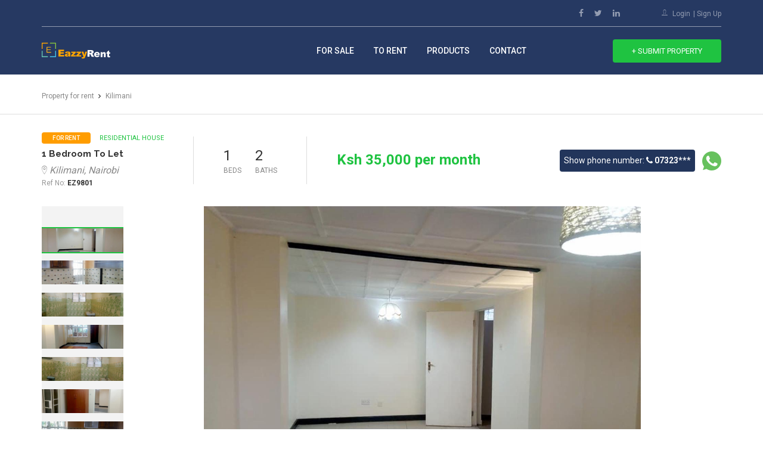

--- FILE ---
content_type: text/html;charset=UTF-8
request_url: https://eazzyrent.com/listings/1-bedroom-apartment-for-rent-in-kilimani-1102
body_size: 7862
content:
<!DOCTYPE html>

<html xmlns="http://www.w3.org/1999/xhtml">
<!--[if IE 7]>
<html class="ie ie7 no-js" lang="en-US">
<![endif]-->
<!--[if IE 8]>
<html class="ie ie8 no-js" lang="en-US">
<![endif]-->
<!--[if !(IE 7) | !(IE 8)  ]><!-->


<head>
	<!-- Google tag (gtag.js) -->
	<script async="" src="https://www.googletagmanager.com/gtag/js?id=G-ZP3FRWJCRM" type="fca478a6910f40644c3385c6-text/javascript"></script>
	<script type="fca478a6910f40644c3385c6-text/javascript">
	  window.dataLayer = window.dataLayer || [];
	  function gtag(){dataLayer.push(arguments);}
	  gtag('js', new Date());
	
	  gtag('config', 'G-ZP3FRWJCRM');
	</script>
	
	<base href="/" />

	<!-- Basic need -->
	<title>1 Bedroom Apartment For Rent In Kilimani</title>
	<meta charset="UTF-8" />
	<meta name="description" content="1 Bedroom To Let - in Kilimani, Nairobi price Ksh 35,000 view amenities, bedrooms, baths and contacts" />
	<link rel="canonical" href="1-bedroom-apartment-for-rent-in-kilimani-1102" />
	<meta content="EazzyRent" name="author" />
	<meta content="EazzyRent" property="og:site_name" />
	<meta content="website" property="og:type" />
	<meta property="og:title" content="1 Bedroom Apartment For Rent In Kilimani" />
	<meta property="og:url" content="https://www.eazzyrent.com/listings/1-bedroom-apartment-for-rent-in-kilimani-1102" />
	<meta property="og:description" content="1 Bedroom To Let - in Kilimani, Nairobi price Ksh 35,000 view amenities, bedrooms, baths and contacts" />
	<meta property="og:image" content="https://www.eazzyrent.com/propertyimages/00022101401.jpg" />
	<!-- <link rel="shortcut icon" href="images/favicon.ico"> -->

	<!-- Mobile specific meta -->
	<meta content="width=device-width, user-scalable=no, initial-scale=1.0, minimum-scale=1.0, maximum-scale=1.0" name="viewport" />
	<meta content="ie=edge" http-equiv="X-UA-Compatible" />
	<meta content="telephone-no" name="format-detection" />
	
	<script src="js/jquery-1.12.4.min.js" type="fca478a6910f40644c3385c6-text/javascript"></script>

	<!-- External Fonts -->
	<link href="https://fonts.googleapis.com/css?family=Open+Sans:400,600|Raleway:700,800|Roboto:400,500,700" rel="stylesheet" /> 

	<!-- CSS files -->
	<link href="css/plugins.css" rel="stylesheet" />
	<link href="css/style.css" rel="stylesheet" />
	
	<style>
       #location_map {
        height: 400px;
        width: 100%;
       }
    </style>
    
    <script type="fca478a6910f40644c3385c6-text/javascript">
        /*<![CDATA[*/
        $(document).ready(function() {
        	var description = '<p><strong><span style=\"color: rgb(29, 33, 41); font-family: Helvetica, Arial, sans-serif; font-size: 14px; font-style: normal; background-color: rgb(255, 255, 255);\">1&nbsp;<\/span><span style=\"background-color: rgb(255, 255, 255); color: rgb(29, 33, 41); font-family: Helvetica, Arial, sans-serif; font-size: 14px; font-style: normal;\">BEDROOMS in KILIMANI<\/span><\/strong><\/p>';
        	$("#propertyDescription").append(description);
        	
        	var agentName = 'mahogany White';
        	var initial = agentName.charAt(0);
        	
        	var logoAvatar = $('.logoAvatarBlue').text(initial);
        });
        
        $(function() {      
            let isMobile = window.matchMedia("only screen and (max-width: 760px)").matches;         

            if (!isMobile) {
            	var phoneNo = '0732309314';
                var title = '1 Bedroom To Let';
                var location = 'Kilimani, Nairobi';
                var referenceNo = 'EZ9801';
                var id = 1102;
                var propertyUrl = '1-bedroom-apartment-for-rent-in-kilimani-1102';
                
                var url;
                var shareUrl;
                
                if(phoneNo.startsWith('0')) {
                	phoneNo = phoneNo.replace('0', '254');
                } else if(phoneNo.startsWith('+254')) {
                	phoneNo = phoneNo.replace('+254', '254');
                }
                
                url = "https://web.whatsapp.com/send?phone="+phoneNo+"&text=Hello, I am interested in your listing on EazzyRent - "+title+"  in "+location+ ". Ref No: "+referenceNo+" https://www.eazzyrent.com/listings/"+propertyUrl;
                shareUrl = "https://web.whatsapp.com/send?text=Hello, I am interested in your listing on EazzyRent - "+title+"  in "+location+ ". Ref No: "+referenceNo+" https://www.eazzyrent.com/listings/"+propertyUrl;
                
            	$(".whatsapp_link").attr("href", url);
            	$(".whatsapp_link").attr("target", '_blank');
            	
            	$(".share_whatsapp_link").attr("href", shareUrl);
            	$(".share_whatsapp_link").attr("target", '_blank');
            }
         });
        
        /*]]>*/
    </script>
	
	<script type="fca478a6910f40644c3385c6-text/javascript">
        /*<![CDATA[*/        	
        	function sendAgentMessage() {
        	if($("#contact_agent_form")[0].checkValidity()){
        		var name = $('input[name=name]').val();
    			var email = $('input[name=email]').val();
    			var phoneNumber = $('input[name=phoneNumber]').val();
    			var comment = $('textarea#comment').val();
    			var id = 1102;

    			$.ajax({
    				type : "Get",
    				url : "send_agent_message",
    				data : "name=" + name + "&email=" + email
    						+ "&phoneNumber=" + phoneNumber + "&comment=" + comment + "&id=" + id,
    				beforeSend: function(){
    					$('#agent_form_error').hide();
    					$('#processing').show();
    				},		
    				success : function(response) {
    					$('#processing').hide();
    					$('#success-alert').show();
    					 $("#success-alert").fadeTo(2000, 500).slideUp(500, function(){
    			         $("#success-alert").slideUp(500);
    			                }); 
    				},
    				error : function(e) {
    				}
    			});
        	}    else{
        		$('#agent_form_error').show();
        	}
			
		}        
        	
		/*]]>*/
	</script>
	<!-- Hotjar Tracking Code for https://www.eazzyrent.com/ -->
<script type="fca478a6910f40644c3385c6-text/javascript">
    (function(h,o,t,j,a,r){
        h.hj=h.hj||function(){(h.hj.q=h.hj.q||[]).push(arguments)};
        h._hjSettings={hjid:2914538,hjsv:6};
        a=o.getElementsByTagName('head')[0];
        r=o.createElement('script');r.async=1;
        r.src=t+h._hjSettings.hjid+j+h._hjSettings.hjsv;
        a.appendChild(r);
    })(window,document,'https://static.hotjar.com/c/hotjar-','.js?sv=');
</script>
</head>

<body>

<div id="fb-root"></div>
<script async="" crossorigin="anonymous" defer="" nonce="aTxPqTNy" src="https://connect.facebook.net/en_US/sdk.js#xfbml=1&version=v8.0&appId=2255518601382411&autoLogAppEvents=1" type="fca478a6910f40644c3385c6-text/javascript"></script>


<html xmlns="http://www.w3.org/1999/xhtml">
<!--[if IE 7]>
<html class="ie ie7 no-js" lang="en-US">
<![endif]-->
<!--[if IE 8]>
<html class="ie ie8 no-js" lang="en-US">
<![endif]-->
<!--[if !(IE 7) | !(IE 8)  ]><!-->

<head>
	<!-- <link rel="shortcut icon" href="images/favicon.ico"> -->

	<!-- Mobile specific meta -->
	<meta content="width=device-width, user-scalable=no, initial-scale=1.0, minimum-scale=1.0, maximum-scale=1.0" name="viewport" />
	<meta content="ie=edge" http-equiv="X-UA-Compatible" />
	<meta content="telephone-no" name="format-detection" />
</head>

<body>

<header class="header header--blue header--top">
	<div class="container">
		<div class="topbar">
			<ul class="topbar__contact">
				<!-- <li><span class="ion-ios-telephone-outline topbar__icon"></span><a href="tel:0722000000" class="topbar__link">(+254) 0722000000</a></li> -->
				<!-- <span class="ion-ios-location-outline topbar__icon"></span><a href="#" class="topbar__link">Prof. Saitoti Avenue, Procmura</a></li> --><li>
				<!-- <li><span class="ion-ios-email-outline topbar__icon"></span><a href="mailto:info@eazzyrent.com" class="topbar__link">info@eazzyrent.com</a></li> -->
			</li></ul><!-- .topbar__contact -->

			<ul class="topbar__social">
				<li><a class="topbar__link" href="https://www.facebook.com/eazzyrentke" target="_blank"><i aria-hidden="true" class="fa fa-facebook"></i></a></li>
				<li><a class="topbar__link" href="https://twitter.com/eazzyrent" target="_blank"><i aria-hidden="true" class="fa fa-twitter"></i></a></li>
				<li><a class="topbar__link" href="https://www.linkedin.com/company/eazzyrent" target="_blank"><i aria-hidden="true" class="fa fa-linkedin"></i></a></li>
			</ul><!-- .topbar__social -->

			<ul class="topbar__user">
				<span class="ion-ios-person-outline topbar__user-icon"></span>
				<li><a class="topbar__link" href="/login">Login</a></li>
				<li><a class="topbar__link" href="/registration">Sign Up</a></li>
			</ul>
			
			
		</div><!-- .topbar -->

		<div class="header__main">
			<div class="header__logo">
				<a href="/">
					<h1 class="screen-reader-text">EazzyRent</h1>
					<img alt="Logo" src="images/eazzyrentlogo.png" />
				</a>
			</div><!-- .header__main -->

			<div class="nav-mobile">
				<a class="nav-toggle" href="#">
					<span></span>
				</a><!-- .nav-toggle -->
			</div><!-- .nav-mobile -->

			<div class="header__menu header__menu--v1">
				<ul class="header__nav">
					<li class="header__nav-item">
						<a class="header__nav-link" href="#">For Sale</a>
						<ul>
							<li><a href="/apartments-for-sale">Flats &amp; Apartments</a></li>
							<li><a href="/houses-for-sale">Houses for sale</a></li>
							<li><a href="/town-houses-for-sale">Townhouses for sale</a></li>
							<li><a href="/offices-for-sale">Offices for sale</a></li>
							<li><a href="/plots-for-sale">Plots for sale</a></li>
							<li><a href="/land-for-sale">Land for sale</a></li>
						</ul>
					</li>
					<li class="header__nav-item">
						<a class="header__nav-link" href="#">To Rent</a>
						<ul>
							<li><a href="/apartments-for-rent">Flats &amp; Apartments</a></li>
							<li><a href="/houses-for-rent">Houses to rent</a></li>
							<li><a href="/town-houses-for-rent">Townhouses to rent</a></li>
							<li><a href="/bedsitters-for-rent">Bedsitters to rent</a></li>
							<li><a href="/offices-for-rent">Offices to rent</a></li>
							<li><a href="/plots-for-rent">Plots to rent</a></li>
							<li><a href="/land-for-rent">Land to rent</a></li>
						</ul>
					</li>
					<li class="header__nav-item">
						<a class="header__nav-link" href="#">Products</a>
						<ul>
							<li><a href="/property-management-software">EazzyRent Enterprise</a></li>
							<li><a href="/">EazzyRent Portal</a></li>							
						</ul>
					</li>
					<li class="header__nav-item"><a class="header__nav-link" href="/contact">Contact</a></li>
				</ul><!-- .header__nav -->

				<ul class="topbar__user">
					<!-- <li><a href="#" class="topbar__link">Sign In</a></li> -->
					<li><a class="topbar__link" href="/login">Login</a></li>
					<li><a class="topbar__link" href="/registration">Sign Up</a></li>
				</ul>		
				<a class="header__cta" href="/add_listing_view">&plus; Submit Property</a>		
			</div><!-- .header__menu -->	
			<!-- .header__user -->
		</div><!-- .header__main -->
	</div><!-- .container -->
</header><!-- .header --><script src="/cdn-cgi/scripts/7d0fa10a/cloudflare-static/rocket-loader.min.js" data-cf-settings="fca478a6910f40644c3385c6-|49" defer></script><script defer src="https://static.cloudflareinsights.com/beacon.min.js/vcd15cbe7772f49c399c6a5babf22c1241717689176015" integrity="sha512-ZpsOmlRQV6y907TI0dKBHq9Md29nnaEIPlkf84rnaERnq6zvWvPUqr2ft8M1aS28oN72PdrCzSjY4U6VaAw1EQ==" data-cf-beacon='{"version":"2024.11.0","token":"d53dc7eaa7e64cf8af0c6ceb95cab93a","r":1,"server_timing":{"name":{"cfCacheStatus":true,"cfEdge":true,"cfExtPri":true,"cfL4":true,"cfOrigin":true,"cfSpeedBrain":true},"location_startswith":null}}' crossorigin="anonymous"></script>
</body></html>
<section class="property">
    <ul class="ht-breadcrumbs ht-breadcrumbs--y-padding ht-breadcrumbs--b-border">
      <div class="container">
        <li class="ht-breadcrumbs__item"><a class="ht-breadcrumbs__link" href="/property-for-rent"><span class="ht-breadcrumbs__title">Property for rent</span></a></li>
        <li class="ht-breadcrumbs__item"><a class="ht-breadcrumbs__link" href="/apartments-for-rent-in-kilimani-nairobi"><span class="ht-breadcrumbs__title">Kilimani</span></a></li>
      </div><!-- .container -->
    </ul><!-- ht-breadcrumb -->

    <div class="property__header">
      <div class="container">
        <div class="property__header-container">
          <ul class="property__main">
            <li class="property__title property__main-item">
              <div class="property__meta">
                <span class="property__offer">FOR RENT</span>
                <span class="property__type">Residential House</span>
                
                
              </div><!-- .property__meta -->
              <h2 class="property__name">1 Bedroom To Let</h2>
              <span class="property__address"><i class="ion-ios-location-outline property__address-icon"> Kilimani, Nairobi</i></span>
              <span class="reference-number__desc">Ref No:  <span class="reference-number__bold">EZ9801</span></span>
            </li>
            <li class="property__details property__main-item">
              <ul class="property__stats">
                <li class="property__stat"><span class="property__figure">1</span> Beds</li>
                <li class="property__stat"><span class="property__figure">2</span> Baths</li>
                
              </ul><!-- .listing__stats -->
            </li>
            <li class="property__price property__main-item">
              <h4 class="property__price-primary">Ksh 35,000 per month</h4>
              
            </li>
          </ul><!-- .property__main -->
          
          <ul class="property__list">
            <li class="property__item">
            <span>
            	
            	<a class="show-phone-number-large" href="#" id="show_phone_number1102" onclick="if (!window.__cfRLUnblockHandlers) return false; javascript:showPhoneNumber(1102, 22, event);" data-cf-modified-fca478a6910f40644c3385c6-="">Show phone number: <i class="fa fa-phone"></i> <strong>07323***</strong></a> &nbsp;&nbsp;
            	<a class="whatsapp_link" href="https://wa.me/254732309314?text=Hello,%20I%20am%20interested%20in%20your%20listing%20on%20EazzyRent%20-%201%20Bedroom%20To%20Let%20in%20Kilimani,%20Nairobi.%20Ref%20No:%20EZ9801%20https://www.eazzyrent.com/listings/1-bedroom-apartment-for-rent-in-kilimani-1102"><img class="listing__logo" src="images/whatsapp.png" /></a>
                               
                
            </span>
            
            </li>
          </ul>
            

          <!--<ul class="property__list">
            <li class="property__item">
              <a href="#" class="property__link">
                <i class="fa fa-heart-o property__icon" aria-hidden="true"></i>  
                <span class="property__item-desc">Favorite</span>
              </a>
            </li>
            <li class="property__item">
              <a href="#" class="property__link">
                <i class="ion-ios-loop-strong property__icon"></i>
                <span class="property__item-desc">Compare</span>
              </a>
            </li>
            <li class="property__item">
              <a href="#" class="property__link">
                <i class="ion-android-share-alt property__icon"></i>
                <span class="property__item-desc">Share</span>
              </a>
            </li>
          </ul><!- - .property__list - ->
          -->
        </div><!-- .property__header-container -->
      </div><!-- .container -->
    </div><!-- .property__header -->

    <div class="property__slider">
      <div class="container">
        <div class="property__slider-container property__slider-container--vertical">
          <ul class="property__slider-nav property__slider-nav--vertical">
            <li class="property__slider-item">
              <img alt="Property Image" src="propertyimages/00022101401.jpg" />
            </li>
            <li class="property__slider-item">
              <img alt="Property Image" src="propertyimages/00022101402.jpg" />
            </li>
            <li class="property__slider-item">
              <img alt="Property Image" src="propertyimages/00022101403.jpg" />
            </li>
            <li class="property__slider-item">
              <img alt="Property Image" src="propertyimages/00022101404.jpg" />
            </li>
            <li class="property__slider-item">
              <img alt="Property Image" src="propertyimages/00022101405.jpg" />
            </li>
            <li class="property__slider-item">
              <img alt="Property Image" src="propertyimages/00022101406.jpg" />
            </li>
            <li class="property__slider-item">
              <img alt="Property Image" src="propertyimages/00022101407.jpg" />
            </li>
          </ul><!-- .property__slider-nav -->

          <div class="property__slider-main property__slider-main--vertical">
            <div class="property__slider-images">
              <div class="property__slider-image">
                <img alt="Property Image" src="propertyimages/00022101401.jpg" style="display: block;margin: 0 auto;" />
              </div>
              <div class="property__slider-image">
                <img alt="Property Image" src="propertyimages/00022101402.jpg" style="display: block;margin: 0 auto;" />
              </div>
              <div class="property__slider-image">
                <img alt="Property Image" src="propertyimages/00022101403.jpg" style="display: block;margin: 0 auto;" />
              </div>
              <div class="property__slider-image">
                <img alt="Property Image" src="propertyimages/00022101404.jpg" style="display: block;margin: 0 auto;" />
              </div>
              <div class="property__slider-image">
                <img alt="Property Image" src="propertyimages/00022101405.jpg" style="display: block;margin: 0 auto;" />
              </div>
              <div class="property__slider-image">
                <img alt="Property Image" src="propertyimages/00022101406.jpg" style="display: block;margin: 0 auto;" />
              </div>
              <div class="property__slider-image">
                <img alt="Property Image" src="propertyimages/00022101407.jpg" style="display: block;margin: 0 auto;" />
              </div><!-- .property__slider-image -->
              <!-- .property__slider-image -->
            </div><!-- .property__slider-images -->

            <ul class="image-navigation">
              <li class="image-navigation__prev">
                <span class="ion-ios-arrow-left"></span>
              </li>
              <li class="image-navigation__next">
                <span class="ion-ios-arrow-right"></span>
              </li>
            </ul>

            <span class="property__slider-info"><i class="ion-android-camera"></i><span class="sliderInfo"></span></span>
          </div><!-- .property__slider-main -->
        </div><!-- .property__slider-container -->
      </div><!-- .container -->
    </div><!-- .property__slider -->

    <div class="property__container">
      <div class="container">
        <div class="row">
        <main class="col-md-9">
            <div class="property__feature-container">

              <div class="property__feature">
                 <h3 class="property__feature-title property__feature-title--b-spacing">Property Description</h3>                  
                                        
                <p id="propertyDescription"></p>            
                
                
                
                    

                
              </div><!-- .property__feature -->
              
              <!-- .property__feature -->

              <div class="property__feature">
                <h3 class="property__feature-title property__feature-title--b-spacing">Property Features</h3>
                <ul class="property__features-list">
                  <li class="property__features-item"><span class="property__features-icon ion-checkmark-round"></span><span>Ensuite</span></li>
                </ul><!-- .property__features-list -->
              </div><!-- .property__feature -->
              
              
              <div class="property__feature">
                <h3 class="property__feature-title property__feature-title--b-spacing">Location</h3>
                <div id="location_map"></div>
              </div><!-- .property__feature -->           

              <!-- Include nearby amenities here -->             
            </div><!-- .property__feature-container -->
          </main>
          <aside class="col-md-3">
            <div class="widget__container">
              <section class="widget">
                <form class="contact-form--agent contact-form--white" id="contact_agent_form" method="get">
                  <div class="contact-form__header">
                    <div class="contact-form__header-container">
                      
                      
                      <div class="logoAvatarBlue"></div>
                      <div class="contact-info">
                        <span class="contact-company">mahogany White</span><br />
                        
                      </div><!-- .contact-info -->
                    </div><!-- .contact-form__header-container -->
                  </div><!-- .contact-form__header -->
                  
                  <div class="contact-form__body">
                    <input class="contact-form__field" name="name" placeholder="Name" required="" type="text" />
                    <input class="contact-form__field" name="email" placeholder="Email" required="" type="email" />
                    <input class="contact-form__field" maxlength="13" name="phoneNumber" pattern=".{10,}" placeholder="Phone number" required="" title="6 characters minimum" type="number" />
                    <textarea class="contact-form__field contact-form__comment" cols="30" id="comment" name="comment" placeholder="Comment" required="" rows="5">Hello, I am interested in your listing on EazzyRent - 1 Bedroom To Let in Kilimani, Nairobi. Ref No: EZ9801</textarea>
                  </div><!-- .contact-form__body -->

                  <div class="contact-form__footer">
                    <input class="contact-form__submit" onclick="if (!window.__cfRLUnblockHandlers) return false; sendAgentMessage();" type="button" value="Contact Agent" data-cf-modified-fca478a6910f40644c3385c6-="" />
                  </div><!-- .contact-form__footer -->
                  <p hidden="" id="agent_form_error" style="color:red;">Form validation error. Make sure all fields are correctly filled.</p>
                  <div hidden="" id="processing">
                  <p style="float:left;"><img alt="Processing" src="images/revslider/loader.gif" /></p>
                  <p>Sending message ... </p>
                  </div>
                  <div class="alert alert-success" hidden="" id="success-alert">
				    <strong>Message sent! </strong>
				    We'll be in touch soon.
				</div>
                </form><!-- .contact-form -->
              </section><!-- .widget -->
              
              <section class="widget widget--white widget--padding-20" style="height: 150px;">
	              <h3 class="widget__title" style="text-align: center !important;">Share this Property</h3>
					<div class="wrapper">
		    		<ul class="social-icons icon-circle list-unstyled list-inline"> 
		     
		      			<li> <a href="https://www.facebook.com/sharer/sharer.php?u=https://www.eazzyrent.com/listings/1-bedroom-apartment-for-rent-in-kilimani-1102" target="_blank"><i class="fa fa-facebook"></i></a></li>
		      			<li> <a href="https://twitter.com/intent/tweet?url=https://www.eazzyrent.com/listings/1-bedroom-apartment-for-rent-in-kilimani-1102&amp;text=1%20Bedroom%20To%20Let" target="_blank"><i class="fa fa-twitter"></i></a></li>
		      			<li> <a href="https://pinterest.com/pin/create/button?url=https://www.eazzyrent.com/listings/1-bedroom-apartment-for-rent-in-kilimani-1102&amp;media=https://www.eazzyrent.com/propertyimages/00022101401.jpg&amp;description=1%20Bedroom%20To%20Let" target="_blank"><i class="fa fa-pinterest"></i></a></li>
		      			<li>
		      	   			<a class="share_whatsapp_link" href="https://wa.me?text=Hello,%20I%20am%20interested%20in%20your%20listing%20on%20EazzyRent%20-%201%20Bedroom%20To%20Let%20in%20Kilimani,%20Nairobi.%20Ref%20No:%20EZ9801%20https://www.eazzyrent.com/listings/1-bedroom-apartment-for-rent-in-kilimani-1102"><i class="fa fa-whatsapp"></i></a>
		      			</li>
	
		  			</ul>
					</div> 
	
            </section><!-- .widget -->
            
            <section class="widget widget--white widget--padding-20" style="height: 250px;">
					<div class="wrapper">
		    		<div class="fb-page" data-adapt-container-width="true" data-height="" data-hide-cover="false" data-hide-cta="true" data-href="https://www.facebook.com/eazzyrentke/" data-show-facepile="true" data-small-header="false" data-tabs="" data-width=""><blockquote cite="https://www.facebook.com/eazzyrentke/" class="fb-xfbml-parse-ignore"><a href="https://www.facebook.com/eazzyrentke/">EazzyRent</a></blockquote></div>
					</div> 
	
            </section><!-- .widget -->

              <section class="widget widget--white widget--padding-20">
                <h3 class="widget__title">Similar Homes</h3>
                <!-- .similar-home -->
              </section><!-- .widget -->

              
            </div><!-- .widget__container -->
          </aside>
          
          
        </div><!-- .row -->
      </div><!-- .container -->
    </div><!-- .property__container -->
</section><!-- .property -->

<html xmlns="http://www.w3.org/1999/xhtml">
<!--[if IE 7]>
<html class="ie ie7 no-js" lang="en-US">
<![endif]-->
<!--[if IE 8]>
<html class="ie ie8 no-js" lang="en-US">
<![endif]-->
<!--[if !(IE 7) | !(IE 8)  ]><!-->

<head>

	<!-- CSS files -->
	<link href="css/plugins.css" rel="stylesheet" />
	<link href="css/style.css" rel="stylesheet" />
	
	<script type="fca478a6910f40644c3385c6-text/javascript">
        /*<![CDATA[*/        
		 
		function addSubscription() {
        	if($("#subscription-form")[0].checkValidity()){
    			var email = $('input[name=email]').val();

    			$.ajax({
    				type : "Get",
    				url : "subscriptions/add_subscription",
    				data : "email=" + email,
    				beforeSend: function(){
    					$('#agent_form_error').hide();
    					$('#success-alert').hide();
    					$('#fail-alert').hide();
    					$('#processing').show();
    				},		
    				success : function(response) {
    					 var dataObject = jQuery.parseJSON(response);
    					 $('#processing').hide();
    					if(dataObject.message == 'true') {
    						$('#success-alert').show();
    					} else {
    						$('#fail-alert').show();
    					}
    				},
    				error : function(e) {
    				}
    			});
        	}    else{
        		$('#success-alert').hide();
				$('#fail-alert').hide();
        		$('#agent_form_error').show();
        	}
			
		}
		/*]]>*/
	</script>
</head>

<body>
<section class="newsletter">
  <div class="container">
    <div class="row">
      <div class="col-md-6 newsletter__content">
        <img alt="Newsletter" class="newsletter__icon" src="images/icon_mail.png" />
        <div class="newsletter__text-content">
          <h2 class="newsletter__title">Newsletter</h2>
          <p class="newsletter__desc">Sign up for our newsletter to get latest updates</p>
        </div>
      </div><!-- .col -->

      <div class="col-md-6">
        <form action="#" class="newsletter__form" id="subscription-form" method="get">
          <input class="newsletter__field" name="email" placeholder="Enter Your E-mail" required="" type="email" />
          <input class="newsletter__submit" onclick="if (!window.__cfRLUnblockHandlers) return false; addSubscription();" type="button" value="Subscribe" data-cf-modified-fca478a6910f40644c3385c6-="" />           
        </form>
        <p class="newsletter__desc" hidden="" id="agent_form_error" style="color:red;">Form validation error. Make sure all fields are correctly filled.</p>
			<div hidden="" id="processing">
			<p style="float:left;"><img alt="Processing" src="images/revslider/loader.gif" /></p>
			   <p>Processing request ... </p>
			</div>
			<p hidden="" id="success-alert" style="color:#1fc341;"> <strong>Subscribed! </strong>   We'll be in touch soon.</p>
			<p hidden="" id="fail-alert" style="color:#1fc341;">You are already subscribed. Thanks</p>
      </div><!-- .col -->   
    </div><!-- .row -->
  </div><!-- .container -->
</section><!-- .newsletter -->
<footer class="footer">
		<div class="footer__links">
			<div class="container">
				<div class="row">
					<div class="col-sm-8 col-md-4 footer__links-single">
						<h3 class="footer__title">Contact Us</h3>
						<ul class="footer__list">
							<li><span class="footer--highlighted">Email:</span> <a href="/cdn-cgi/l/email-protection#274e4941486742465d5d5e554249530944484a"><span class="__cf_email__" data-cfemail="4920272f26092c283333303b2c273d672a2624">[email&#160;protected]</span></a></li>
						</ul><!-- .footer__list -->
					</div>   <!-- .col -->					
					<div class="col-sm-4 col-md-4 footer__links-single">
					<h3 class="footer__title">Popular Towns In Kenya</h3>						
						<ul class="footer__list">
							<li><a href="/apartments-for-rent-in-nairobi">Nairobi</a></li>
							<li><a href="/apartments-for-rent-in-kikuyu">Kikuyu</a></li>
							<li><a href="/apartments-for-rent-in-bamburi">Bamburi</a></li>
							<li><a href="/apartments-for-rent-in-limuru">Limuru</a></li>
							<li><a href="/apartments-for-rent-in-kasarani">Kasarani</a></li>
							<li><a href="/apartments-for-rent-in-dohnholm">Dohnholm</a></li>
							<li><a href="/apartments-for-rent-in-kiserian">Kiserian</a></li>
							<li><a href="/apartments-for-rent-in-pipeline">Pipeline</a></li>
							<li><a href="/apartments-for-rent-in-mtwapa">Mtwapa</a></li>
							<li><a href="/apartments-for-rent-in-likoni">Likoni</a></li>
							<li><a href="/apartments-for-rent-in-kinoo">Kinoo</a></li>
							<li><a href="/apartments-for-rent-in-langata">Langata</a></li>
							<li><a href="/apartments-for-rent-in-mlolongo">Mlolongo</a></li>
							<li><a href="/apartments-for-rent-in-roysambu">Roysambu</a></li>
							<li><a href="/apartments-for-rent-in-imara-daima">Imara Daima</a></li>
							<li><a href="/apartments-for-rent-in-regen">Regen</a></li>
							<li><a href="/apartments-for-rent-in-kahawa">Kahawa</a></li>
							<li><a href="/apartments-for-rent-in-umoja">Umoja</a></li>
							<li><a href="/apartments-for-rent-in-buruburu">Buruburu</a></li>
							<li><a href="/apartments-for-rent-in-zimmerman">Zimmerman</a></li>
							<li><a href="/apartments-for-rent-in-ruiru">Ruiru</a></li>
							<li><a href="/apartments-for-rent-in-utawala">Utawala</a></li>
							<li><a href="/apartments-for-rent-in-waiyaki-way">Waiyaki Way</a></li>
							<li><a href="/apartments-for-rent-in-embakasi">Embakasi</a></li>
						</ul><!-- .footer__list -->
					</div><!-- .col -->
					<div class="col-sm-4 col-md-2 footer__links-single">
					<br /><br />
						<ul class="footer__list">
							<li><a href="/property-for-rent-in-rongai">Rongai</a></li>
							<li><a href="/property-for-rent-in-uthiru">Uthiru</a></li>
							<li><a href="/property-for-rent-in-kabete">Kabete</a></li>
							<li><a href="/property-for-rent-in-kileleshwa">Kileleshwa</a></li>
							<li><a href="/property-for-rent-in-kitisuru">Kitisuru</a></li>
							<li><a href="/property-for-rent-in-muthiga">muthiga</a></li>
							<li><a href="/property-for-rent-in-loresho">Loresho</a></li>
							<li><a href="/property-for-rent-in-mombasa">Mombasa</a></li>
							<li><a href="/property-for-rent-in-kangemi">Kangemi</a></li>
							<li><a href="/property-for-rent-in-kilimani">Kilimani</a></li>
							<li><a href="/property-for-rent-in-westlands">Westlands</a></li>
							<li><a href="/property-for-rent-in-riverside">Riverside</a></li>
							<li><a href="/property-for-rent-in-ngong">Ngong</a></li>
							<li><a href="/property-for-rent-in-kitengela">Kitengela</a></li>
							<li><a href="/property-for-rent-in-south-c">South C</a></li>
							<li><a href="/property-for-rent-in-tena-estate">Tena Estate</a></li>
							<li><a href="/property-for-rent-in-lavington">Lavington</a></li>
							<li><a href="/property-for-rent-in-imara-daima">Imara Daima</a></li>
							<li><a href="/property-for-rent-in-syokimau">Syokimau</a></li>
							<li><a href="/property-for-rent-in-south-b">South B</a></li>
							<li><a href="/property-for-rent-in-parklands">Parklands</a></li>
							<li><a href="/property-for-rent-in-athi-river">Athi River</a></li>
							<li><a href="/property-for-rent-in-thika">Thika</a></li>
						</ul><!-- .footer__list -->
					</div><!-- .col -->
					<div class="col-sm-4 col-md-2 footer__links-single">
						<h3 class="footer__title">EazzyRent</h3>
						<ul class="footer__list">
							<li><a href="/property-management-software">EazzyRent Enterprise</a></li>
							<li><a href="/contact">Contact</a></li>
						</ul><!-- .footer__list -->
					</div><!-- .col -->
				</div><!-- .row -->
			</div><!-- .container -->
	</div><!-- .footer__links -->

	<div class="footer__main">
		<div class="container">
			<div class="footer__logo">
				<h1 class="screen-reader-text">EazzyRent</h1>
				<img alt="Logo" src="images/eazzyrentlogodark.png" />
			</div><!-- .footer__logo -->
			<p class="footer__desc">EazzyRent is made for searching properties faster, easier and customized for you.</p>
			<ul class="footer__social">
				<li><a href="https://www.facebook.com/eazzyrentke" target="_blank"><i aria-hidden="true" class="fa fa-facebook"></i></a></li>
				<li><a href="https://twitter.com/eazzyrent" target="_blank"><i aria-hidden="true" class="fa fa-twitter"></i></a></li>
				<li><a href="https://www.linkedin.com/company/eazzyrent" target="_blank"><i aria-hidden="true" class="fa fa-linkedin"></i></a></li>
			</ul><!-- .footer__social -->
		</div><!-- .container -->
	</div><!-- .footer__main -->

	<div class="footer__copyright">
		<div class="container">
			<div class="footer__copyright-inner">
				<p class="footer__copyright-desc">
					<span>© 2026</span><span class="footer--highlighted"> EazzyRent.</span> All Right Reserved.
				</p>
				<ul class="footer__copyright-list">
					<li><a href="#">Join Us</a></li>
					<li><a href="#">Blog</a></li>
				</ul>
			</div><!-- .footer__copyright-inner -->
		</div><!-- .container -->
	</div><!-- .footer__copyright -->
</footer><!-- .footer -->

<script data-cfasync="false" src="/cdn-cgi/scripts/5c5dd728/cloudflare-static/email-decode.min.js"></script></body></html><!-- .footer -->
<!-- JS files -->
<script src="js/plugins.js" type="fca478a6910f40644c3385c6-text/javascript"></script>
<script src="https://maps.googleapis.com/maps/api/js?key=AIzaSyAiEvDshbAvBuTSCwIuX2fH2I5mjBkw6u8" type="fca478a6910f40644c3385c6-text/javascript"></script>
<script src="js/infobox.js" type="fca478a6910f40644c3385c6-text/javascript"></script>
<script src="js/custom.js" type="fca478a6910f40644c3385c6-text/javascript"></script>

<script type="fca478a6910f40644c3385c6-text/javascript">
        /*<![CDATA[*/
        	var latitude = '-2.82871';
        	var longitude = '37.531920000000014';
        	var address = 'Kilimani, Nairobi';
        	
        	if(!latitude || !longitude) {
        		var geocoder = new google.maps.Geocoder();
    			geocoder.geocode({'address': address, 'componentRestrictions':{'country':'ke'}}, function(results, status) {

    			    if (status == google.maps.GeocoderStatus.OK) {  
    			    	initPropertyLocationMap(results[0].geometry.location.lat(), results[0].geometry.location.lng());
    			    }
    			});
        		
        	} else {
        		initPropertyLocationMap(latitude, longitude);
        	}
        	
		/*]]>*/
	</script>


</body></html>

--- FILE ---
content_type: text/css
request_url: https://eazzyrent.com/css/style.css
body_size: 20566
content:
/*------------------------------------------------------------------
[TABLE OF CONTENT ]

1. FRAMEWORK

2. REFERENCES
  2.1. Color Variables
  2.2. Fonts Variables
  2.3. Breakpoint Variables
  2.4. Mixins

3. GENERAL
  3.1. Base Style
  3.2. Typography

4. MODULES
  4.1. Header / .header
  4.2. Footer / .footer
  4.3. Section / .section__header
  4.4. Slick Navigation / .slick__navigation
  4.5. Blog Column
  4.6. Blog Widget / .widget
  4.7. Contact Form / .contact-form
  4.8. Main Slider / .main-slider
  4.9. Item Grid / .item-grid
  4.10. New Listing / .new-listing
  4.11. Slick Dot Indicators / .slick-dots
  4.12. Features / .features
  4.13. Featured Listing / .featured-listing
  4.14. Listing / .listing
  4.15. Main Listing / .main-listing
  4.16. Testimonial / .testimonial
  4.17. Famous Agents / .famous-agents
  4.18. Newsletter / .newsletter
  4.19. Popular Links / .popular-links
  4.20. Partners / .partners
  4.21. News (Blog) / .news
  4.22. News (Blog) Navigation
  4.23. News (Blog) / Comment
  4.24. Breadcrumbs/ .ht-breadcrumbs
  4.25. Agents With Info / .agents-with-info
  4.26. Agents With Button / .agents-with-button
  4.27. Agency / .agency
  4.28. Single / .single
  4.29. Agents Single / .agents-single
  4.30. Agencies Single / .agencies-single
  4.31. About Us / .about-us
  4.32. Contact / .contact
  4.33. Error 404 / .error-404
  4.34. Pagination / .pagination
  4.35. Blog 
  4.36. Listing Search / .listing-search
  4.37. Listing Sort / .listing-sort
  4.38. Google Maps
  4.39. Property / .property
  4.40. Coming Soon / .coming-soon
-------------------------------------------------------------------*/
/* 1. FRAMEWORK
***********************/
/*!
 * Bootstrap v3.3.5 (http://getbootstrap.com)
 * Copyright 2011-2015 Twitter, Inc.
 * Licensed under MIT (https://github.com/twbs/bootstrap/blob/master/LICENSE)
 */
.container {
  margin-right: auto;
  margin-left: auto;
  padding-left: 15px;
  padding-right: 15px;
}
@media (min-width: 768px) {
  .container {
    width: 750px;
  }
}
@media (min-width: 992px) {
  .container {
    width: 970px;
  }
}
@media (min-width: 1200px) {
  .container {
    width: 1170px;
  }
}
.container-fluid {
  margin-right: auto;
  margin-left: auto;
  padding-left: 15px;
  padding-right: 15px;
}
.row {
  margin-left: -15px;
  margin-right: -15px;
}
.col-xs-1, .col-sm-1, .col-md-1, .col-lg-1, .col-xs-2, .col-sm-2, .col-md-2, .col-lg-2, .col-xs-3, .col-sm-3, .col-md-3, .col-lg-3, .col-xs-4, .col-sm-4, .col-md-4, .col-lg-4, .col-xs-5, .col-sm-5, .col-md-5, .col-lg-5, .col-xs-6, .col-sm-6, .col-md-6, .col-lg-6, .col-xs-7, .col-sm-7, .col-md-7, .col-lg-7, .col-xs-8, .col-sm-8, .col-md-8, .col-lg-8, .col-xs-9, .col-sm-9, .col-md-9, .col-lg-9, .col-xs-10, .col-sm-10, .col-md-10, .col-lg-10, .col-xs-11, .col-sm-11, .col-md-11, .col-lg-11, .col-xs-12, .col-sm-12, .col-md-12, .col-lg-12 {
  position: relative;
  min-height: 1px;
  padding-left: 15px;
  padding-right: 15px;
}
.col-xs-1, .col-xs-2, .col-xs-3, .col-xs-4, .col-xs-5, .col-xs-6, .col-xs-7, .col-xs-8, .col-xs-9, .col-xs-10, .col-xs-11, .col-xs-12 {
  float: left;
}
.col-xs-12 {
  width: 100%;
}
.col-xs-11 {
  width: 91.66666667%;
}
.col-xs-10 {
  width: 83.33333333%;
}
.col-xs-9 {
  width: 75%;
}
.col-xs-8 {
  width: 66.66666667%;
}
.col-xs-7 {
  width: 58.33333333%;
}
.col-xs-6 {
  width: 50%;
}
.col-xs-5 {
  width: 41.66666667%;
}
.col-xs-4 {
  width: 33.33333333%;
}
.col-xs-3 {
  width: 25%;
}
.col-xs-2 {
  width: 16.66666667%;
}
.col-xs-1 {
  width: 8.33333333%;
}
.col-xs-pull-12 {
  right: 100%;
}
.col-xs-pull-11 {
  right: 91.66666667%;
}
.col-xs-pull-10 {
  right: 83.33333333%;
}
.col-xs-pull-9 {
  right: 75%;
}
.col-xs-pull-8 {
  right: 66.66666667%;
}
.col-xs-pull-7 {
  right: 58.33333333%;
}
.col-xs-pull-6 {
  right: 50%;
}
.col-xs-pull-5 {
  right: 41.66666667%;
}
.col-xs-pull-4 {
  right: 33.33333333%;
}
.col-xs-pull-3 {
  right: 25%;
}
.col-xs-pull-2 {
  right: 16.66666667%;
}
.col-xs-pull-1 {
  right: 8.33333333%;
}
.col-xs-pull-0 {
  right: auto;
}
.col-xs-push-12 {
  left: 100%;
}
.col-xs-push-11 {
  left: 91.66666667%;
}
.col-xs-push-10 {
  left: 83.33333333%;
}
.col-xs-push-9 {
  left: 75%;
}
.col-xs-push-8 {
  left: 66.66666667%;
}
.col-xs-push-7 {
  left: 58.33333333%;
}
.col-xs-push-6 {
  left: 50%;
}
.col-xs-push-5 {
  left: 41.66666667%;
}
.col-xs-push-4 {
  left: 33.33333333%;
}
.col-xs-push-3 {
  left: 25%;
}
.col-xs-push-2 {
  left: 16.66666667%;
}
.col-xs-push-1 {
  left: 8.33333333%;
}
.col-xs-push-0 {
  left: auto;
}
.col-xs-offset-12 {
  margin-left: 100%;
}
.col-xs-offset-11 {
  margin-left: 91.66666667%;
}
.col-xs-offset-10 {
  margin-left: 83.33333333%;
}
.col-xs-offset-9 {
  margin-left: 75%;
}
.col-xs-offset-8 {
  margin-left: 66.66666667%;
}
.col-xs-offset-7 {
  margin-left: 58.33333333%;
}
.col-xs-offset-6 {
  margin-left: 50%;
}
.col-xs-offset-5 {
  margin-left: 41.66666667%;
}
.col-xs-offset-4 {
  margin-left: 33.33333333%;
}
.col-xs-offset-3 {
  margin-left: 25%;
}
.col-xs-offset-2 {
  margin-left: 16.66666667%;
}
.col-xs-offset-1 {
  margin-left: 8.33333333%;
}
.col-xs-offset-0 {
  margin-left: 0%;
}
@media (min-width: 768px) {
  .col-sm-1, .col-sm-2, .col-sm-3, .col-sm-4, .col-sm-5, .col-sm-6, .col-sm-7, .col-sm-8, .col-sm-9, .col-sm-10, .col-sm-11, .col-sm-12 {
    float: left;
  }
  .col-sm-12 {
    width: 100%;
  }
  .col-sm-11 {
    width: 91.66666667%;
  }
  .col-sm-10 {
    width: 83.33333333%;
  }
  .col-sm-9 {
    width: 75%;
  }
  .col-sm-8 {
    width: 66.66666667%;
  }
  .col-sm-7 {
    width: 58.33333333%;
  }
  .col-sm-6 {
    width: 50%;
  }
  .col-sm-5 {
    width: 41.66666667%;
  }
  .col-sm-4 {
    width: 33.33333333%;
  }
  .col-sm-3 {
    width: 25%;
  }
  .col-sm-2 {
    width: 16.66666667%;
  }
  .col-sm-1 {
    width: 8.33333333%;
  }
  .col-sm-pull-12 {
    right: 100%;
  }
  .col-sm-pull-11 {
    right: 91.66666667%;
  }
  .col-sm-pull-10 {
    right: 83.33333333%;
  }
  .col-sm-pull-9 {
    right: 75%;
  }
  .col-sm-pull-8 {
    right: 66.66666667%;
  }
  .col-sm-pull-7 {
    right: 58.33333333%;
  }
  .col-sm-pull-6 {
    right: 50%;
  }
  .col-sm-pull-5 {
    right: 41.66666667%;
  }
  .col-sm-pull-4 {
    right: 33.33333333%;
  }
  .col-sm-pull-3 {
    right: 25%;
  }
  .col-sm-pull-2 {
    right: 16.66666667%;
  }
  .col-sm-pull-1 {
    right: 8.33333333%;
  }
  .col-sm-pull-0 {
    right: auto;
  }
  .col-sm-push-12 {
    left: 100%;
  }
  .col-sm-push-11 {
    left: 91.66666667%;
  }
  .col-sm-push-10 {
    left: 83.33333333%;
  }
  .col-sm-push-9 {
    left: 75%;
  }
  .col-sm-push-8 {
    left: 66.66666667%;
  }
  .col-sm-push-7 {
    left: 58.33333333%;
  }
  .col-sm-push-6 {
    left: 50%;
  }
  .col-sm-push-5 {
    left: 41.66666667%;
  }
  .col-sm-push-4 {
    left: 33.33333333%;
  }
  .col-sm-push-3 {
    left: 25%;
  }
  .col-sm-push-2 {
    left: 16.66666667%;
  }
  .col-sm-push-1 {
    left: 8.33333333%;
  }
  .col-sm-push-0 {
    left: auto;
  }
  .col-sm-offset-12 {
    margin-left: 100%;
  }
  .col-sm-offset-11 {
    margin-left: 91.66666667%;
  }
  .col-sm-offset-10 {
    margin-left: 83.33333333%;
  }
  .col-sm-offset-9 {
    margin-left: 75%;
  }
  .col-sm-offset-8 {
    margin-left: 66.66666667%;
  }
  .col-sm-offset-7 {
    margin-left: 58.33333333%;
  }
  .col-sm-offset-6 {
    margin-left: 50%;
  }
  .col-sm-offset-5 {
    margin-left: 41.66666667%;
  }
  .col-sm-offset-4 {
    margin-left: 33.33333333%;
  }
  .col-sm-offset-3 {
    margin-left: 25%;
  }
  .col-sm-offset-2 {
    margin-left: 16.66666667%;
  }
  .col-sm-offset-1 {
    margin-left: 8.33333333%;
  }
  .col-sm-offset-0 {
    margin-left: 0%;
  }
}
@media (min-width: 992px) {
  .col-md-1, .col-md-2, .col-md-3, .col-md-4, .col-md-5, .col-md-6, .col-md-7, .col-md-8, .col-md-9, .col-md-10, .col-md-11, .col-md-12 {
    float: left;
  }
  .col-md-12 {
    width: 100%;
  }
  .col-md-11 {
    width: 91.66666667%;
  }
  .col-md-10 {
    width: 83.33333333%;
  }
  .col-md-9 {
    width: 75%;
  }
  .col-md-8 {
    width: 66.66666667%;
  }
  .col-md-7 {
    width: 58.33333333%;
  }
  .col-md-6 {
    width: 50%;
  }
  .col-md-5 {
    width: 41.66666667%;
  }
  .col-md-4 {
    width: 33.33333333%;
  }
  .col-md-3 {
    width: 25%;
  }
  .col-md-2 {
    width: 16.66666667%;
  }
  .col-md-1 {
    width: 8.33333333%;
  }
  .col-md-pull-12 {
    right: 100%;
  }
  .col-md-pull-11 {
    right: 91.66666667%;
  }
  .col-md-pull-10 {
    right: 83.33333333%;
  }
  .col-md-pull-9 {
    right: 75%;
  }
  .col-md-pull-8 {
    right: 66.66666667%;
  }
  .col-md-pull-7 {
    right: 58.33333333%;
  }
  .col-md-pull-6 {
    right: 50%;
  }
  .col-md-pull-5 {
    right: 41.66666667%;
  }
  .col-md-pull-4 {
    right: 33.33333333%;
  }
  .col-md-pull-3 {
    right: 25%;
  }
  .col-md-pull-2 {
    right: 16.66666667%;
  }
  .col-md-pull-1 {
    right: 8.33333333%;
  }
  .col-md-pull-0 {
    right: auto;
  }
  .col-md-push-12 {
    left: 100%;
  }
  .col-md-push-11 {
    left: 91.66666667%;
  }
  .col-md-push-10 {
    left: 83.33333333%;
  }
  .col-md-push-9 {
    left: 75%;
  }
  .col-md-push-8 {
    left: 66.66666667%;
  }
  .col-md-push-7 {
    left: 58.33333333%;
  }
  .col-md-push-6 {
    left: 50%;
  }
  .col-md-push-5 {
    left: 41.66666667%;
  }
  .col-md-push-4 {
    left: 33.33333333%;
  }
  .col-md-push-3 {
    left: 25%;
  }
  .col-md-push-2 {
    left: 16.66666667%;
  }
  .col-md-push-1 {
    left: 8.33333333%;
  }
  .col-md-push-0 {
    left: auto;
  }
  .col-md-offset-12 {
    margin-left: 100%;
  }
  .col-md-offset-11 {
    margin-left: 91.66666667%;
  }
  .col-md-offset-10 {
    margin-left: 83.33333333%;
  }
  .col-md-offset-9 {
    margin-left: 75%;
  }
  .col-md-offset-8 {
    margin-left: 66.66666667%;
  }
  .col-md-offset-7 {
    margin-left: 58.33333333%;
  }
  .col-md-offset-6 {
    margin-left: 50%;
  }
  .col-md-offset-5 {
    margin-left: 41.66666667%;
  }
  .col-md-offset-4 {
    margin-left: 33.33333333%;
  }
  .col-md-offset-3 {
    margin-left: 25%;
  }
  .col-md-offset-2 {
    margin-left: 16.66666667%;
  }
  .col-md-offset-1 {
    margin-left: 8.33333333%;
  }
  .col-md-offset-0 {
    margin-left: 0%;
  }
}
@media (min-width: 1200px) {
  .col-lg-1, .col-lg-2, .col-lg-3, .col-lg-4, .col-lg-5, .col-lg-6, .col-lg-7, .col-lg-8, .col-lg-9, .col-lg-10, .col-lg-11, .col-lg-12 {
    float: left;
  }
  .col-lg-12 {
    width: 100%;
  }
  .col-lg-11 {
    width: 91.66666667%;
  }
  .col-lg-10 {
    width: 83.33333333%;
  }
  .col-lg-9 {
    width: 75%;
  }
  .col-lg-8 {
    width: 66.66666667%;
  }
  .col-lg-7 {
    width: 58.33333333%;
  }
  .col-lg-6 {
    width: 50%;
  }
  .col-lg-5 {
    width: 41.66666667%;
  }
  .col-lg-4 {
    width: 33.33333333%;
  }
  .col-lg-3 {
    width: 25%;
  }
  .col-lg-2 {
    width: 16.66666667%;
  }
  .col-lg-1 {
    width: 8.33333333%;
  }
  .col-lg-pull-12 {
    right: 100%;
  }
  .col-lg-pull-11 {
    right: 91.66666667%;
  }
  .col-lg-pull-10 {
    right: 83.33333333%;
  }
  .col-lg-pull-9 {
    right: 75%;
  }
  .col-lg-pull-8 {
    right: 66.66666667%;
  }
  .col-lg-pull-7 {
    right: 58.33333333%;
  }
  .col-lg-pull-6 {
    right: 50%;
  }
  .col-lg-pull-5 {
    right: 41.66666667%;
  }
  .col-lg-pull-4 {
    right: 33.33333333%;
  }
  .col-lg-pull-3 {
    right: 25%;
  }
  .col-lg-pull-2 {
    right: 16.66666667%;
  }
  .col-lg-pull-1 {
    right: 8.33333333%;
  }
  .col-lg-pull-0 {
    right: auto;
  }
  .col-lg-push-12 {
    left: 100%;
  }
  .col-lg-push-11 {
    left: 91.66666667%;
  }
  .col-lg-push-10 {
    left: 83.33333333%;
  }
  .col-lg-push-9 {
    left: 75%;
  }
  .col-lg-push-8 {
    left: 66.66666667%;
  }
  .col-lg-push-7 {
    left: 58.33333333%;
  }
  .col-lg-push-6 {
    left: 50%;
  }
  .col-lg-push-5 {
    left: 41.66666667%;
  }
  .col-lg-push-4 {
    left: 33.33333333%;
  }
  .col-lg-push-3 {
    left: 25%;
  }
  .col-lg-push-2 {
    left: 16.66666667%;
  }
  .col-lg-push-1 {
    left: 8.33333333%;
  }
  .col-lg-push-0 {
    left: auto;
  }
  .col-lg-offset-12 {
    margin-left: 100%;
  }
  .col-lg-offset-11 {
    margin-left: 91.66666667%;
  }
  .col-lg-offset-10 {
    margin-left: 83.33333333%;
  }
  .col-lg-offset-9 {
    margin-left: 75%;
  }
  .col-lg-offset-8 {
    margin-left: 66.66666667%;
  }
  .col-lg-offset-7 {
    margin-left: 58.33333333%;
  }
  .col-lg-offset-6 {
    margin-left: 50%;
  }
  .col-lg-offset-5 {
    margin-left: 41.66666667%;
  }
  .col-lg-offset-4 {
    margin-left: 33.33333333%;
  }
  .col-lg-offset-3 {
    margin-left: 25%;
  }
  .col-lg-offset-2 {
    margin-left: 16.66666667%;
  }
  .col-lg-offset-1 {
    margin-left: 8.33333333%;
  }
  .col-lg-offset-0 {
    margin-left: 0%;
  }
}
/* 2. REFERENCES */
/* 3. GENERAL
***********************/
/* 3.1. Base Style
***********************/
/*--------------------------------------------------------------
Reset
--------------------------------------------------------------*/
html,
body,
div,
span,
applet,
object,
iframe,
h1,
h2,
h3,
h4,
h5,
h6,
p,
blockquote,
pre,
a,
abbr,
acronym,
address,
big,
cite,
code,
del,
dfn,
em,
font,
ins,
kbd,
q,
s,
samp,
small,
strike,
strong,
sub,
sup,
tt,
var,
dl,
dt,
dd,
ol,
ul,
li,
fieldset,
form,
label,
legend,
table,
caption,
tbody,
tfoot,
thead,
tr,
th,
td {
  border: 0;
  font-family: inherit;
  font-size: 100%;
  font-style: inherit;
  font-weight: inherit;
  margin: 0;
  outline: 0;
  padding: 0;
  vertical-align: baseline;
}
html {
  -webkit-text-size-adjust: 100%;
  /* Prevents iOS text size adjust after orientation change, without disabling user zoom */
  -ms-text-size-adjust: 100%;
  /* www.456bereastreet.com/archive/201012/controlling_text_size_in_safari_for_ios_without_disabling_user_zoom/ */
  -webkit-font-smoothing: antialiased;
  -moz-osx-font-smoothing: grayscale;
}
*,
*:before,
*:after {
  /* apply a natural box layout model to all elements; see http://www.paulirish.com/2012/box-sizing-border-box-ftw/ */
  -webkit-box-sizing: border-box;
  /* Not needed for modern webkit but still used by Blackberry Browser 7.0; see http://caniuse.com/#search=box-sizing */
  -moz-box-sizing: border-box;
  /* Still needed for Firefox 28; see http://caniuse.com/#search=box-sizing */
  box-sizing: border-box;
}
body {
  overflow-x: hidden;
}
article,
aside,
details,
figcaption,
figure,
footer,
header,
main,
nav,
section {
  display: block;
}
ol,
ul {
  list-style: none;
}
table {
  /* tables still need 'cellspacing="0"' in the markup */
  border-collapse: separate;
  border-spacing: 0;
}
caption,
th,
td {
  font-weight: normal;
  text-align: left;
}
blockquote:before,
blockquote:after,
q:before,
q:after {
  content: "";
}
blockquote,
q {
  quotes: "" "";
}
a:focus {
  outline: none;
}
a:hover,
a:active {
  outline: 0;
}
a img {
  border: 0;
}
/*--------------------------------------------
Initial Setup
----------------------------------------------*/
a {
  text-decoration: none;
}
input:focus,
textarea:focus {
  outline: none;
}
img,
video {
  max-width: 100%;
  vertical-align: top;
}
audio,
canvas,
video {
  display: inline;
  zoom: 1;
}
h1,
h2,
h3,
h4,
h5,
h6 {
  margin: 0;
}
select {
  border-radius: 0 !important;
  -webkit-border-radius: 0 !important;
}
input,
textarea {
  -webkit-appearance: none;
  -moz-appearance: none;
  appearance: none;
  background-clip: padding-box;
  display: block;
  width: 100%;
  border: 1px solid transparent;
  padding: 10px 15px;
  border-radius: 4px;
  font-family: 'Roboto', Helvetica, Arial, sans-serif;
  font-size: 14px;
}
input:focus,
textarea:focus {
  border: 1px solid #1fc341;
}
input::placeholder,
textarea::placeholder {
  color: #666666;
  font-family: 'Roboto', Helvetica, Arial, sans-serif;
  font-size: 14px;
}
.row {
  *zoom: 1;
}
.row:before,
.row:after {
  content: " ";
  display: table;
}
.row:after {
  clear: both;
}
.row:before,
.row:after {
  content: " ";
  display: table;
}
.row:after {
  clear: both;
}
.screen-reader-text,
.sr-only {
  clip: rect(1px, 1px, 1px, 1px);
  position: absolute !important;
  height: 1px;
  width: 1px;
  overflow: hidden;
}
/* 3.2. Typography
***********************/
body {
  font-family: 'Roboto', Helvetica, Arial, sans-serif;
  font-size: 14px;
  line-height: 1.5;
}
h1,
h2,
h3,
h4,
h5,
h6 {
  font-family: 'Raleway', Helvetica, Arial, sans-serif;
  color: #333333;
  font-weight: 700;
  line-height: 1;
}
h1 {
  font-size: 32px;
}
h2 {
  font-size: 28px;
}
h3 {
  font-size: 24px;
}
h4 {
  font-size: 20px;
}
h5 {
  font-size: 18px;
}
h6 {
  font-size: 16px;
}
p {
  margin-bottom: 10px;
}
b,
strong {
  font-weight: 700;
}
dfn,
cite,
em,
i {
  font-style: italic;
}
blockquote {
  border-left: 4px solid #707070;
  border-left: 4px solid rgba(51, 51, 51, 0.7);
  color: #707070;
  color: rgba(51, 51, 51, 0.7);
  font-size: 18px;
  font-size: 1.8rem;
  font-style: italic;
  line-height: 1.6667;
  margin-bottom: 1.6667em;
  padding-left: 0.7778em;
}
blockquote p {
  margin-bottom: 1.6667em;
}
blockquote > p:last-child {
  margin-bottom: 0;
}
blockquote cite,
blockquote small {
  color: #333;
  font-size: 15px;
  font-size: 1.5rem;
  font-family: "Noto Sans", sans-serif;
  line-height: 1.6;
}
blockquote em,
blockquote i,
blockquote cite {
  font-style: normal;
}
blockquote strong,
blockquote b {
  font-weight: 400;
}
address {
  font-style: italic;
  margin: 0 0 1.6em;
}
code,
kbd,
tt,
var,
samp,
pre {
  font-family: Inconsolata, monospace;
  -webkit-hyphens: none;
  -moz-hyphens: none;
  -ms-hyphens: none;
  hyphens: none;
}
pre {
  background-color: transparent;
  background-color: rgba(0, 0, 0, 0.01);
  border: 1px solid #eaeaea;
  border: 1px solid rgba(51, 51, 51, 0.1);
  line-height: 1.2;
  margin-bottom: 1.6em;
  max-width: 100%;
  overflow: auto;
  padding: 0.8em;
  white-space: pre;
  white-space: pre-wrap;
  word-wrap: break-word;
}
abbr[title] {
  border-bottom: 1px dotted #eaeaea;
  border-bottom: 1px dotted rgba(51, 51, 51, 0.1);
  cursor: help;
}
mark,
ins {
  background-color: #fff9c0;
  text-decoration: none;
}
sup,
sub {
  font-size: 75%;
  height: 0;
  line-height: 0;
  position: relative;
  vertical-align: baseline;
}
sup {
  bottom: 1ex;
}
sub {
  top: .5ex;
}
small {
  font-size: 75%;
}
big {
  font-size: 125%;
}
hr {
  background-color: #eaeaea;
  background-color: rgba(51, 51, 51, 0.1);
  border: 0;
  height: 1px;
  margin: 15px 0;
}
ul,
li {
  margin: 0;
  padding: 0;
  list-style-type: none;
}
li > ul,
li > ol {
  margin-bottom: 0;
}
dl {
  margin-bottom: 1.6em;
}
dt {
  font-weight: bold;
}
dd {
  margin-bottom: 1.6em;
}
table,
th,
td {
  border: 1px solid #eaeaea;
  border: 1px solid rgba(51, 51, 51, 0.1);
}
table {
  border-collapse: separate;
  border-spacing: 0;
  border-width: 1px 0 0 1px;
  margin: 0 0 1.6em;
  table-layout: fixed;
  /* Prevents HTML tables from becoming too wide */
  width: 100%;
}
caption,
th,
td {
  font-weight: normal;
  text-align: left;
}
th {
  border-width: 0 1px 1px 0;
  font-weight: 700;
}
td {
  border-width: 0 1px 1px 0;
}
th,
td {
  padding: 0.4em;
}
img {
  -ms-interpolation-mode: bicubic;
  border: 0;
  height: auto;
  max-width: 100%;
  vertical-align: middle;
}
figure {
  margin: 0;
  max-width: 100%;
}
del {
  opacity: 0.8;
}
/* Placeholder text color -- selectors need to be separate to work. */
::-webkit-input-placeholder {
  color: rgba(51, 51, 51, 0.7);
  font-family: "Noto Sans", sans-serif;
}
:-moz-placeholder {
  color: rgba(51, 51, 51, 0.7);
  font-family: "Noto Sans", sans-serif;
}
::-moz-placeholder {
  color: rgba(51, 51, 51, 0.7);
  font-family: "Noto Sans", sans-serif;
  opacity: 1;
  /* Since FF19 lowers the opacity of the placeholder by default */
}
:-ms-input-placeholder {
  color: rgba(51, 51, 51, 0.7);
  font-family: "Noto Sans", sans-serif;
}
textarea {
  max-width: 100%;
}
/* 4. MODULES
***********************/
/* 4.1. Header / .header
***********************/
.header--blue {
  background-color: rgba(0, 23, 71, 0.85);
}
.header--top {
  position: absolute;
  top: 0;
  z-index: 2;
  width: 100%;
}
.header__main {
  position: relative;
  padding: 10px 0;
}
@media only screen and (min-width: 992px) {
  .header__main {
    display: flex;
    justify-content: space-between;
    align-items: center;
    padding: 0;
  }
}
.header--coming-soon {
  padding-top: 20px;
}
@media only screen and (min-width: 992px) {
  .header--coming-soon {
    padding-top: 50px;
  }
}
@media (max-width: 991px) {
  .header__logo img {
    width: 120px;
  }
}
.header__cta {
  display: inline-block;
  padding: 10px 32px;
  background: #1fc341;
  color: #ffffff;
  font-size: 13px;
  font-weight: 500px;
  text-transform: uppercase;
  border-radius: 4px;
}
@media only screen and (min-width: 992px) {
  .header__cta {
    margin-left: 20px;
  }
}
@media only screen and (min-width: 1200px) {
  .header__cta {
    margin-left: 50px;
  }
}
.header__cta--outline {
  border: 1px solid #1fc341;
  background: transparent;
  color: #1fc341;
}
@media (max-width: 991px) {
  .header__menu {
    display: none;
    position: absolute;
    z-index: 100;
    top: 100%;
    width: 100%;
    padding: 0 10px 20px;
    border-top: 3px solid #1fc341;
    background-color: rgba(255, 255, 255, 0.95);
    box-shadow: 0 4px 5px rgba(0, 0, 0, 0.15);
  }
}
@media only screen and (min-width: 992px) {
  .header__menu {
    display: flex !important;
    justify-content: space-between;
    align-items: center;
  }
}
@media (max-width: 991px) {
  .header__menu .topbar__user {
    padding: 10px 0;
  }
}
@media (max-width: 991px) {
  .header__menu .topbar__user li:after {
    color: #666666;
  }
}
@media (max-width: 991px) {
  .header__menu .topbar__user a {
    color: #666666;
    text-transform: uppercase;
    transition: 0.3s color ease-out;
  }
  .header__menu .topbar__user a:hover {
    color: #1fc341;
  }
}
@media only screen and (min-width: 992px) {
  .header__menu--v1 .topbar__user,
  .header__menu--v4 .topbar__user {
    display: none;
  }
}
@media only screen and (min-width: 992px) {
  .header__nav {
    margin-right: 30px;
  }
}
@media only screen and (min-width: 1200px) {
  .header__nav {
    margin-right: 80px;
  }
}
@media only screen and (min-width: 992px) {
  .header__nav-item {
    display: inline-block;
  }
}
.header__nav li {
  position: relative;
}
.header__nav li ul {
  position: absolute;
  left: -9999px;
  padding-left: 10px;
  z-index: 100;
}
@media only screen and (min-width: 992px) {
  .header__nav li ul {
    width: 13em;
    padding-left: 0;
    border-top: 3px solid #1fc341;
    background-color: rgba(255, 255, 255, 0.95);
    box-shadow: 0 4px 5px rgba(0, 0, 0, 0.15);
  }
}
.header__nav li ul a {
  font-weight: 500;
  border-bottom: 1px solid #eeeeee;
  color: #666666;
}
.header__nav > li.hover > ul {
  left: 0;
  top: auto;
  z-index: 20;
}
@media (max-width: 991px) {
  .header__nav > li.hover > ul {
    position: static;
  }
}
.header__nav li li.hover ul {
  left: 100%;
  top: 0;
  z-index: 20;
}
@media (max-width: 991px) {
  .header__nav li li.hover ul {
    position: static;
  }
}
.header__nav a {
  display: block;
  padding: 10px 0;
  transition: 0.3s color ease-out;
}
@media only screen and (min-width: 992px) {
  .header__nav a {
    padding: 10px 15px;
  }
}
.header__nav a:hover {
  color: #1fc341;
}
.header__nav a:not(:only-child) {
  position: relative;
}
@media only screen and (min-width: 992px) {
  .header__nav a:not(:only-child) {
    line-height: 60px;
  }
}
@media (max-width: 991px) {
  .header__nav a:not(:only-child):after {
    position: absolute;
    right: 2px;
    content: "\f107";
    display: inline-block;
    font-family: FontAwesome;
  }
}
@media (max-width: 991px) {
  .header__nav a.active:not(:only-child):after {
    content: "\f106";
  }
}
.header__nav-link {
  border-bottom: 1px solid #eeeeee;
  color: #666666;
  text-transform: uppercase;
  font-weight: 500;
}
@media only screen and (min-width: 992px) {
  .header__nav-link {
    border-bottom: 0;
    color: #ffffff;
  }
}
.header__nav-link--v2 {
  text-transform: capitalize !important;
}
@media only screen and (min-width: 992px) {
  .header__nav-link--mine-shaft {
    color: #333333 !important;
  }
}
.header__user {
  position: absolute;
  top: 10px;
  right: 40px;
}
@media only screen and (min-width: 992px) {
  .header__user {
    position: static;
  }
}
.header__user-inner {
  position: relative;
}
.header__user-menu {
  position: absolute;
  min-width: 180px;
  right: 0;
  padding: 10px;
  border-top: 3px solid #1fc341;
  background-color: rgba(255, 255, 255, 0.95);
  box-shadow: 0 4px 5px rgba(0, 0, 0, 0.15);
  opacity: 0;
  visibility: hidden;
  z-index: -1;
  transition: 0.3s all ease-out;
  transform: scale(1.05);
}
.header__user-menu.is-visible {
  opacity: 1;
  visibility: visible;
  transform: scale(1);
  z-index: 999;
}
.header__user-name {
  display: none;
  margin-left: 5px;
  color: #ffffff;
}
@media only screen and (min-width: 992px) {
  .header__user-name {
    display: inline-block;
  }
}
.topbar {
  display: none;
  border-bottom: 1px solid rgba(255, 255, 255, 0.5);
  padding: 10px 0;
  font-size: 12px;
}
@media only screen and (min-width: 992px) {
  .topbar {
    display: flex;
    justify-content: flex-end;
    align-items: center;
  }
}
.topbar--sea-shell {
  background: #f1f1f1;
}
.topbar li {
  display: inline-block;
}
.topbar__icon {
  color: rgba(255, 255, 255, 0.5);
  font-size: 14px;
}
.topbar__icon--gray {
  color: #888888;
}
.topbar__link {
  color: rgba(255, 255, 255, 0.5);
  transition: 0.3s color ease-out;
}
.topbar__link--white {
  color: #ffffff;
}
.topbar__link--mine-shaft {
  color: #333333;
}
.topbar__link--gray {
  color: #888888;
}
.topbar__link:hover {
  color: #1fc341;
}
.topbar__contact {
  padding-right: 70px;
}
.topbar__contact li {
  padding-right: 30px;
}
.topbar__contact li:last-child {
  padding-right: 0;
}
.topbar__contact a {
  display: inline-block;
  padding-left: 5px;
}
.topbar__social {
  padding-right: 70px;
  font-size: 14px;
}
.topbar__social li {
  padding-right: 15px;
}
.topbar__social li:last-child {
  padding-right: 0;
}
.topbar__user--uppercase {
  text-transform: uppercase;
}
.topbar__user-icon {
  padding-right: 5px;
  color: rgba(255, 255, 255, 0.5);
  font-size: 16px;
}
.topbar__user li {
  display: inline-block;
}
.topbar__user li:after {
  content: "|";
  display: inline-block;
  color: rgba(255, 255, 255, 0.5);
  padding-left: 5px;
}
.topbar__user li:last-child:after {
  display: none;
}
.topbar__user--mine-shaft li:after {
  color: #333333;
}
.topbar__user--gray li:after {
  color: #888888;
}
.topbar__user--gray .topbar__user-icon {
  color: #888888;
}
.nav-mobile {
  position: absolute;
  top: 0;
  right: 0;
  display: block;
}
@media only screen and (min-width: 992px) {
  .nav-mobile {
    display: none;
  }
}
.nav-toggle {
  position: absolute;
  top: 15px;
  right: 0;
  display: block;
  padding: 10px 25px 0 0;
}
.nav-toggle span,
.nav-toggle span:before,
.nav-toggle span:after {
  position: absolute;
  display: block;
  width: 20px;
  height: 2px;
  border-radius: 10px;
  background-color: #ffffff;
  content: "";
  cursor: pointer;
  transition: 0.2s all ease-out;
}
.nav-toggle--secondary span,
.nav-toggle--secondary span:before,
.nav-toggle--secondary span:after {
  background-color: #666666;
}
.nav-toggle span:before {
  top: -6px;
}
.nav-toggle span:after {
  bottom: -6px;
}
.nav-toggle.active span {
  background-color: transparent;
}
.nav-toggle.active span:before,
.nav-toggle.active span:after {
  top: 0;
}
.nav-toggle.active span:before {
  transform: rotate(45deg);
}
.nav-toggle.active span:after {
  transform: rotate(-45deg);
}
/* 4.2. Footer
***********************/
.footer__links {
  border-bottom: 1px solid #dddddd;
  padding: 60px 0;
}
.footer__title {
  margin-bottom: 15px;
  color: #333333;
  font-size: 18px;
}
@media only screen and (min-width: 992px) {
  .footer__title {
    margin-bottom: 30px;
  }
}
.footer__logo {
  margin-bottom: 20px;
}
.footer__desc {
  max-width: 600px;
  margin: 0 auto 25px;
}
.footer__links-single {
  margin-bottom: 30px;
}
.footer__links-single:last-child {
  margin-bottom: 0;
}
@media only screen and (min-width: 992px) {
  .footer__links-single {
    margin-bottom: 0;
  }
}
.footer--highlighted {
  color: #333333;
  font-weight: 500;
}
.footer--highlighted-v2 {
  color: #1fc341;
}
.footer__list li {
  margin-bottom: 10px;
}
.footer__list li:last-child {
  margin-bottom: 0;
}
.footer__list a {
  color: #666666;
  transition: 0.3s color ease-out;
}
.footer__list a:hover {
  color: #1fc341;
}
.footer__list .footer--highlighted {
  display: inline-block;
  min-width: 70px;
}
.footer__main {
  border-bottom: 1px solid #dddddd;
  padding: 45px 0;
  color: #888888;
  text-align: center;
}
.footer__main--v2 {
  border-bottom: 0;
  background-color: #282828;
}
.footer__social li {
  display: inline-block;
  padding: 0 10px;
}
.footer__social a {
  color: #999999;
  font-size: 22px;
  transition: 0.3s color ease-out;
}
.footer__social a:hover {
  color: #1fc341;
}
.footer__social--coming-soon a {
  color: rgba(153, 153, 153, 0.65);
}
.footer__copyright--v2 {
  background-color: #222222;
}
.footer__copyright-inner {
  display: flex;
  flex-direction: column;
  padding: 20px 0;
}
@media only screen and (min-width: 992px) {
  .footer__copyright-inner {
    flex-direction: row;
    justify-content: space-between;
    align-items: center;
  }
}
.footer__copyright-desc {
  color: #888888;
}
@media only screen and (min-width: 992px) {
  .footer__copyright-desc {
    margin-bottom: 0;
  }
}
.footer__copyright-list li {
  display: inline-block;
}
.footer__copyright-list li:after {
  content: "|";
  display: inline-block;
  padding: 0 5px;
  color: #888888;
}
.footer__copyright-list li:last-child:after {
  display: none;
}
.footer__copyright-list a {
  color: #888888;
  font-size: 13px;
  text-transform: uppercase;
  transition: 0.3s color ease-out;
}
.footer__copyright-list a:hover {
  color: #1fc341;
}
.footer--coming-soon {
  padding-bottom: 15px;
}
@media only screen and (min-width: 992px) {
  .footer--coming-soon {
    padding-bottom: 30px;
  }
}
/* 4.3. Section / .section__header
***********************/
.section__header {
  background-image: url('../images/uploads/section_header.png');
  background-repeat: no-repeat;
  background-size: cover;
  background-position: center;
}
.section__header-overlay {
  padding: 47px 0;
  background-color: rgba(0, 0, 0, 0.6);
}
.section__header .section__title {
  margin-bottom: 5px;
  color: #ffffff;
  font-size: 30px;
}
.section__header .ht-breadcrumbs__item:after,
.section__header .ht-breadcrumbs__link,
.section__header .ht-breadcrumbs__page {
  color: #ffffff;
}
.section__title {
  margin-bottom: 30px;
  color: #333333;
  font-size: 26px;
}
.section__title--large {
  font-size: 36px;
}
.section__title--b-margin {
  margin-bottom: 5px;
}
@media only screen and (min-width: 768px) {
  .section__title--b-margin {
    margin-bottom: 0;
  }
}
.section__title--t-margin-at-xs {
  margin-top: 40px;
}
@media only screen and (min-width: 768px) {
  .section__title--t-margin-at-xs {
    margin-top: 0;
  }
}
.section__title--centered {
  text-align: center;
}
.section__title--b-margin-40 {
  margin-bottom: 40px;
}
/* 4.4. Slick Navigation / .slick__navigation
***********************/
.slick__navigation li {
  position: relative;
  display: inline-block;
  width: 38px;
  height: 38px;
  margin-left: 5px;
  border: 1px solid #e5e5e5;
  border-radius: 50%;
  cursor: pointer;
  transition: 0.3s all ease-out;
}
.slick__navigation li:hover {
  border-color: #888888;
}
.slick__navigation i {
  position: absolute;
  top: 50%;
  left: 50%;
  transform: translate(-50%, -50%);
  color: #888888;
  font-size: 18px;
}

/* 4.41. Package / .package
***********************/
.packages__container {
  padding: 40px 0 80px;
}
.packages__headline {
  margin-bottom: 45px;
  font-size: 30px;
  font-family: 'Raleway', Helvetica, Arial, sans-serif;
  font-weight: 400;
}
.package {
  margin-bottom: 30px;
  padding: 35px;
  background-color: #f6f6f6;
  border-radius: 3px;
  text-align: center;
}
@media only screen and (min-width: 992px) {
  .package {
    text-align: left;
  }
}
.package--featured {
  transform: scale(1.02);
  background-color: #ffffff;
  box-shadow: 0px 10px 28.5px 1.5px rgba(0, 0, 0, 0.2);
}
.package__name,
.package__price {
  margin-bottom: 5px;
  font-size: 30px;
}
.package__price {
  color: #1fc341;
  font-style: italic;
}
.package__description {
  margin-bottom: 15px;
  color: #666666;
}
.package__features {
  border-top: 1px dashed #bbbbbb;
  border-bottom: 1px dashed #bbbbbb;
}
.package__feature {
  display: flex;
  justify-content: space-between;
  align-items: center;
  padding-top: 15px;
  padding-bottom: 15px;
  border-bottom: 1px dashed #bbbbbb;
}
.package__feature:last-child {
  border-bottom: 0;
}
.package__feature span {
  color: #666666;
}
.package__cta {
  display: inline-block;
  margin-top: 45px;
  padding: 14px 38px;
  background-color: #666666;
  color: #ffffff;
  border-radius: 3px;
  text-align: center;
  text-transform: uppercase;
  font-weight: 500;
}
.package__cta--featured {
  background-color: #1fc341;
}

/* 4.5. Blog Column
***********************/
.col-md-main {
  position: relative;
}
@media only screen and (min-width: 992px) {
  .col-md-main:after {
    content: "";
    position: absolute;
    width: 1px;
    height: 100%;
    background-color: #eeeeee;
    right: -45px;
    top: 0;
  }
}
@media only screen and (min-width: 992px) {
  .col-md-sidebar {
    padding-left: 105px;
  }
}
/* 4.6. Blog Widget
***********************/
.widget {
  margin-bottom: 60px;
}
.widget--wild-sand {
  background-color: #f6f6f6;
}
.widget--white {
  background-color: #ffffff;
}
.widget--padding-20 {
  padding: 20px;
}
.widget__title {
  margin-bottom: 30px;
  font-size: 18px;
}
.widget__title--uppercase {
  text-transform: uppercase;
}
.widget__news-item {
  margin-bottom: 20px;
  border-bottom: 1px solid #eeeeee;
  padding-bottom: 20px;
}
.widget__news-item:last-child {
  margin-bottom: 0;
  border-bottom: 0;
  padding-bottom: 0;
}
.widget__news a {
  color: #666666;
  transition: 0.3s color ease-out;
}
.widget__news a:hover {
  color: #1fc341;
}
.widget__news span {
  display: block;
}
.search-form {
  position: relative;
}
.search-form__field {
  background-color: #f7f7f7;
  border: 1px solid #e5e5e5;
}
.search-form__submit {
  position: absolute;
  right: 10px;
  top: 50%;
  border: 0;
  padding: 0;
  background-color: transparent;
  color: #333333;
  font-size: 16px;
  transform: translateY(-50%);
  cursor: pointer;
}
.widget_list li {
  margin-bottom: 15px;
  border-bottom: 1px dotted #dddddd;
  padding-bottom: 15px;
}
.widget_list li:before {
  content: "\f0c8";
  display: inline-block;
  padding-right: 15px;
  color: #333333;
  font-family: "FontAwesome";
  font-size: 6px;
  line-height: 14px;
}
.widget_list li:last-child {
  margin-bottom: 0;
}
.widget_list a {
  color: #333333;
  transition: 0.3s color ease-out;
}
.widget_list a:hover {
  color: #1fc341;
}
.widget_list span {
  display: inline-block;
  padding-left: 10px;
  color: #999999;
}
.widget_thumbnail__item {
  display: flex;
  align-items: center;
  margin-bottom: 30px;
}
.widget_thumbnail__img {
  flex-shrink: 0;
  height: auto;
}
.widget_thumbnail__content {
  padding-left: 20px;
}
.widget_thumbnail__title {
  margin-bottom: 20px;
  font-size: 14px;
  font-weight: 400;
  line-height: 20px;
}
.widget_thumbnail__link {
  color: #333333;
  transition: 0.3s color ease-out;
}
.widget_thumbnail__link:hover {
  color: #1fc341;
}
.widget_thumbnail__date {
  color: #adadad;
  font-size: 12px;
}
.tag-cloud__item {
  position: relative;
  display: inline-block;
  height: 24px;
  margin-right: 15px;
  margin-bottom: 15px;
  background-color: #f7f7f7;
  padding: 2px 25px;
  color: #999999;
  font-size: 13px;
  transition: 0.3s color ease-out;
}
.tag-cloud__item:before {
  content: "";
  position: absolute;
  width: 0;
  height: 0;
  top: 0;
  left: -6px;
  border-right: 6px solid #f7f7f7;
  border-top: 12px solid transparent;
  border-bottom: 12px solid transparent;
}
.tag-cloud__item:after {
  content: "";
  position: absolute;
  left: 5px;
  top: 50%;
  transform: translateY(-50%);
  width: 4px;
  height: 4px;
  background-color: #ffffff;
  border-radius: 50%;
  box-shadow: -1px -1px 2px #eeeeee;
}
.tag-cloud__item:hover {
  color: #333333;
}
.widget_gallery ul {
  display: flex;
  justify-content: space-between;
  flex-wrap: wrap;
}
.widget_gallery li {
  width: 32%;
  margin-bottom: 5px;
}
/* 4.7. Contact Form / .contact-form
***********************/
.contact-form {
  padding: 160px;
  width: 600px;
}

.contact-form-agent-single {
  padding: 20px;
}

.contact-form--agent {
  padding: 20px;
}
.contact-form--no-padding {
  padding: 0;
}
.contact-form--bordered {
  border: 1px solid #eeeeee;
}
.contact-form--wild-sand {
  background-color: #f6f6f6;
}
.contact-form--white {
  background-color: #ffffff;
}
.contact-form__header {
  margin-bottom: 20px;
  word-break: break-word;
}
.contact-form__title {
  font-size: 18px;
}
.contact-form__body {
  padding-bottom: 10px;
}
.contact-form__field {
  margin-bottom: 10px;
  color: #333333;
  border: 1px solid #eeeeee;
}
.contact-form__field--contact {
  margin-bottom: 20px;
  padding-top: 12px;
  padding-bottom: 12px;
  border-radius: 0;
}
.contact-form__comment {
  resize: none;
}
.contact-form__submit {
  background-color: #1fc341;
  color: #ffffff;
  font-size: 13px;
  font-weight: 500;
  text-align: center;
  text-transform: uppercase;
  cursor: pointer;
}
.contact-form__submit--contact {
  max-width: 275px;
  padding-top: 11px;
  padding-bottom: 11px;
  border-radius: 0;
}
/* 4.8. Main Slider / .main-slider
***********************/
.main-slider {
  position: relative;
}

.main-background-image {
  height: 600px;
  width: 100%;
  overflow: hidden;
  background-image: url("../images/revslider/main_background_image.jpg");
  background-position: center;
  background-repeat: no-repeat;
  background-size: cover;
	
}

@media only screen and (max-width: 767px) {
  .main-background-image {
  height: 300px;
  width: 100%;
  overflow: hidden;
  background-image: url("../images/revslider/main_background_image.jpg");
  background-position: center;
  background-repeat: no-repeat;
  background-size: cover;
	
}
}
/* 4.9. Item Grid / .item-grid
***********************/
.item-grid {
  position: relative;
  padding: 40px 0 100px;
  background-color: #f6f6f6;
}
@media only screen and (min-width: 768px) {
  .item-grid {
    padding: 170px 0 100px;
  }
}
.item-grid__container {
  margin-bottom: 30px;
}
.item-grid--centered {
  text-align: center;
}
.item-grid__image-container {
  position: relative;  
  height: 190px;
  overflow: hidden;
}
.item-grid__image-container img {
  transition: 0.3s transform ease-out;
}
.item-grid__image-container-height {
	height: 190px;
}
@media only screen and (max-width: 767px) {
  .item-grid__image-container-height {
  height: 190px;
  }
}
@media only screen and (min-width: 992px) {
  .item-grid__image-list {
    width: 41.6%;
  }
}
@media only screen and (min-width: 992px) {
  .item-grid__content-list {
    width: 58.4%;
  }
}
.item-grid__image-overlay {
  position: absolute;
  top: 0;
  left: 0;
  width: 100%;
  height: 100%;
  transition: 0.3s background ease-out;
}
.item-grid__image-container:hover .item-grid__image-overlay {
  background: rgba(0, 0, 0, 0.4);
  z-index: 2;
}
.item-grid__image-container:hover img {
  transform: scale(1.1);
}
@media only screen and (min-width: 992px) {
  .item-grid__image-container--v2 {
    position: relative;
    width: 32%;
  }
}
@media only screen and (min-width: 992px) {
  .item-grid__image-container--open-houses {
    position: relative;
    flex: 1 0 35%;
  }
}
@media only screen and (min-width: 992px) {
  .item-grid__content-container--v2 {
    width: 68%;
  }
}
@media only screen and (min-width: 992px) {
  .item-grid__content-container--open-houses {
    width: 60%;
  }
}
.item-grid__load-more {
  display: inline-block;
  margin-top: 30px;
  padding: 11px 54px;
  background-color: #1fc341;
  color: #ffffff;
  font-size: 13px;
  text-transform: uppercase;
  text-align: center;
  border-radius: 4px;
}
.item__label {
  position: absolute;
  top: 20px;
  left: 20px;
  padding: 0 12px;
  display: inline-block;
  background-color: #ff9d00;
  color: #ffffff;
  font-size: 10px;
  text-align: center;
  border-radius: 3px;
}
/* 4.10. New Listing
***********************/
.new-listing {
  padding: 100px 0;
}
.new-listing--b-border {
  padding-top: 100px;
}
.new-listing__inner {
  border-bottom: 1px solid #eeeeee;
  padding-bottom: 99px;
}
.new-listing__header {
  margin-bottom: 30px;
}
@media only screen and (min-width: 768px) {
  .new-listing__header {
    display: flex;
    justify-content: space-between;
  }
}
.new-listing__all {
  color: #1fc341;
  font-size: 16px;
  font-weight: 500;
}
@media only screen and (min-width: 992px) {
  .new-listing__container {
    display: flex;
    justify-content: space-between;
  }
}
.new-listing--col-md-6 {
  position: relative;
}
@media only screen and (min-width: 992px) {
  .new-listing--col-md-6 {
    width: 48.7%;
  }
}
@media only screen and (min-width: 992px) {
  .new-listing__parent {
    position: absolute;
    bottom: 0;
    width: 100%;
  }
}
.new-listing__single,
.new-listing__block {
  position: relative;
  overflow: hidden;
}
.new-listing__single img,
.new-listing__block img {
  transition: 0.3s transform ease-out;
}
.new-listing__single:hover img,
.new-listing__block:hover img {
  transform: scale(1.1);
}
.new-listing__single {
  height: 245px;
}
.new-listing__block {
  height: 200px;
}
@media only screen and (min-width: 992px) {
  .new-listing__block {
    height: auto;
  }
}
.new-listing__block,
.new-listing__single {
  overflow: hidden;
}
.new-listing__block:hover .new-listing__bg,
.new-listing__single:hover .new-listing__bg {
  transform: scale(1.2);
}
.new-listing__bg {
  width: 100%;
  height: 100%;
  background-repeat: no-repeat;
  background-size: cover;
  background-position: center;
  transition: 0.3s all ease-out;
}
.new-listing__bg--new-york-1 {
  background-image: url('../images/uploads/new_york_1.jpg');
}
.new-listing__bg--ohio-1 {
  background-image: url('../images/uploads/ohio_1.jpg');
}
.new-listing__bg--san-diego-1 {
  background-image: url('../images/uploads/san_diego_1.jpg');
}
.new-listing__bg--new-jersey-1 {
  background-image: url('../images/uploads/new_jersey_1.jpg');
}
.new-listing__bg--new-york-2 {
  background-image: url('../images/uploads/new_york_2.jpg');
}
.new-listing__bg--san-diego-2 {
  background-image: url('../images/uploads/san_diego_2.jpg');
}
.new-listing__bg--new-jersey-2 {
  background-image: url('../images/uploads/new_jersey_2.jpg');
}
.new-listing--large:before {
  display: block;
  content: "";
  width: 100%;
  padding-top: 73.68421053%;
}
.new-listing--wide:before {
  display: block;
  content: "";
  width: 100%;
  padding-top: 35.0877193%;
}
.new-listing--small:before {
  display: block;
  content: "";
  width: 100%;
  padding-top: 70.37037037%;
}
.new-listing__content {
  position: absolute;
  top: 0;
  right: 0;
  bottom: 0;
  left: 0;
  display: flex;
  flex-direction: column;
  justify-content: center;
  align-items: center;
  background: rgba(0, 0, 0, 0.4);
  color: #ffffff;
}
.new-listing__title {
  margin-bottom: 5px;
  color: #ffffff;
  font-size: 18px;
  text-transform: uppercase;
}
.new-listing__desc {
  margin-bottom: 0;
}
/* 4.11. Slick Dots Indicators / .slick-dots
***********************/
.slick-dots {
  margin-top: 25px;
  text-align: center;
}
.slick-dots li {
  display: inline-block;
  padding: 0 5px;
}
.slick-dots__icon {
  display: inline-block;
  width: 10px;
  height: 10px;
  background-color: rgba(51, 51, 51, 0.3);
  border-radius: 50%;
  cursor: pointer;
}
.slick-dots__icon:hover {
  background-color: #1fc341;
}
.slick-active .slick-dots__icon {
  background-color: #1fc341;
}
/* 4.12. Features / .features
***********************/
.features {
  background-repeat: no-repeat;
  background-size: cover;
  background-position: center;
  background-attachment: fixed;
  color: #ffffff;
}
.features__overlay {
  padding: 95px 0;
  background-color: rgba(11, 33, 76, 0.9);
}
.feature {
  margin-bottom: 32px;
  text-align: center;
}
@media only screen and (min-width: 768px) {
  .feature {
    margin-bottom: 0;
  }
}
.feature__icon {
  display: inline-block;
  margin-bottom: 45px;
}
.feature__title {
  margin-bottom: 15px;
  color: #ffffff;
  font-size: 18px;
}
.feature__desc {
  margin-bottom: 0;
  color: rgba(255, 255, 255, 0.7);
}
.feature__eazzyrenttitle {
  margin-bottom: 15px;
  color: #000000;
  font-size: 18px;
}
.feature__eazzyrentdesc {
  margin-bottom: 0;
  color: #666666;
}
/* 4.13. Featured Listing / .featured-listing
***********************/
.featured-listing {
  padding: 50px 0px 70px 0px;
  background-color: #f3f3f3;
}

@media only screen and (max-width: 767px) {
  .featured-listing {
    padding: 50px 0px 70px 0px;
  background-color: #f3f3f3;
  }
}

.featured-listings-position {
	width: 100%;
	float: center;
}

@media only screen and (max-width: 767px) {
  .featured-listings-position {
    width: 100%;
  }
}
.featured-listing--white {
  background-color: #ffffff;
}
.featured-listing__container {
  margin-bottom: 30px;
}
@media only screen and (min-width: 992px) {
  .featured-listing__container {
    margin-bottom: 0;
  }
}
.featured-listing__wrapper {
  position: relative;
}
.featured-listing__nav {
  background-color: #ffffff;
}
@media only screen and (min-width: 768px) {
  .featured-listing__nav .slick-current .featured-listing__single {
    box-shadow: 0px 0px 10px rgba(0, 0, 0, 0.15);
  }
}
@media only screen and (min-width: 1200px) {
  .featured-listing__nav {
    padding: 10px 57% 10px 0;
    width: 100%;
  }
  .featured-listing__nav .slick-current .featured-listing__single:before,
  .featured-listing__nav .slick-current .featured-listing__single:after {
    display: block;
  }
}
.featured-listing__item.slick-slide {
  border: 0;
}
.featured-listing__single {
  display: flex;
  align-items: center;
  position: relative;
  padding: 10px;
  background-color: #ffffff;
  cursor: pointer;
}
@media only screen and (min-width: 768px) {
  .featured-listing__single {
    padding: 15px;
    margin: 5px;
  }
}
@media only screen and (min-width: 1200px) {
  .featured-listing__single {
    margin: 5px 28px 5px 5px;
  }
  .featured-listing__single:hover {
    box-shadow: 0px 0px 10px rgba(0, 0, 0, 0.15);
  }
  .featured-listing__single:hover:before {
    display: inline-block;
  }
  .featured-listing__single:hover:after {
    display: inline-block;
  }
}
.featured-listing__single:before {
  display: none;
  position: absolute;
  z-index: -1;
  width: 20px;
  height: 20px;
  right: -10px;
  top: 50%;
  transform: translateY(-50%) rotate(45deg);
  content: "";
  box-shadow: 0px 0px 10px rgba(0, 0, 0, 0.15);
}
.featured-listing__single:after {
  display: none;
  position: absolute;
  z-index: 1;
  height: 0;
  width: 0;
  left: 100%;
  top: 50%;
  transform: translateY(-50%);
  content: "";
  border-left: 15px solid #ffffff;
  border-top: 15px solid transparent;
  border-bottom: 15px solid transparent;
}
.featured-listing__img {
  width: 30%;
}
.featured-listing__content {
  width: 70%;
  padding-left: 20px;
}
@media only screen and (min-width: 1200px) {
  .featured-listing__videos {
    position: absolute;
    top: 0;
    right: 0;
    height: 100%;
    width: 57%;
  }
}
.featured-listing__video {
  position: relative;
}
.featured-listing__video img {
  transition: 0.3s transform ease-out;
}
.featured-listing__video:hover img {
  transform: scale(1.1);
}
.featured-listing__overlay {
  position: absolute;
  top: 0;
  right: 0;
  bottom: 0;
  left: 0;
  background-color: rgba(0, 0, 0, 0.5);
}
/* 4.14. Listing / .listing
***********************/
.listing {
  position: relative;
  background-color: #ffffff;
  transition: 0.3s all ease-out;
}
.listing:hover {
  box-shadow: 0px 1px 7px 0px rgba(0, 0, 0, 0.12);
}
@media only screen and (min-width: 992px) {
  .listing--v2 {
    display: flex;
    align-items: center;
  }
}
.listing img {
  width: 100%;
  height: 190px;
}
.listing__logo {
  max-width: 100%;
  width: auto !important;
  height: 100% !important;
}
.listing__favorite {
  position: absolute;
  z-index: 3;
  top: 15px;
  right: 15px;
  width: 40px;
  height: 40px;
  background: rgba(255, 255, 255, 0.93);
  text-align: center;
  border-radius: 50%;
  cursor: pointer;
}
.listing__favorite--v2 {
  position: absolute;
  z-index: 3;
  top: 15px;
  right: 15px;
  width: 40px;
  height: 40px;
  background: rgba(34, 53, 91, 1);
  text-align: center;
  border-radius: 50%;
  cursor: pointer;
}
.listing__favorite i {
  color: #bbbbbb;
  font-size: 16px;
  line-height: 40px;
}
.listing__favorite--v2 i {
  color: #bbbbbb;
  font-size: 16px;
  line-height: 40px;
}
.listing__content {
  padding: 10px 20px 20px;
}
.listing__content--absolute {
  position: absolute;
  bottom: 0;
  width: 100%;
}
.listing__content--v2 {
  padding: 15px 30px;
}
.listing__content--open-houses {
  padding: 8px 25px;
}
.listing__content--bg {
  background: -webkit-linear-gradient(90deg, #050606 0%, rgba(5, 6, 6, 0.99) 1%, rgba(0, 0, 0, 0) 100%);
  background: -moz-linear-gradient(90deg, #050606 0%, rgba(5, 6, 6, 0.99) 1%, rgba(0, 0, 0, 0) 100%);
  background: -o-linear-gradient(90deg, #050606 0%, rgba(5, 6, 6, 0.99) 1%, rgba(0, 0, 0, 0) 100%);
  background: -ms-linear-gradient(90deg, #050606 0%, rgba(5, 6, 6, 0.99) 1%, rgba(0, 0, 0, 0) 100%);
  background: linear-gradient(0deg, #050606 0%, rgba(5, 6, 6, 0.99) 1%, rgba(0, 0, 0, 0) 100%);
}
.listing__content--less-b-padding {
  padding-bottom: 5px;
}
@media only screen and (min-width: 768px) {
  .listing__content--less-b-padding {
    padding-bottom: 20px;
  }
}
.listing__type {
  display: inline-block;
  color: #1fc341;
  font-size: 11px;
  text-transform: uppercase;
}
.listing__header {
  margin-bottom: 10px;
}
@media only screen and (min-width: 768px) {
  .listing__header {
    display: flex;
    justify-content: space-between;
    align-items: center;
  }
}
.listing__header--no-b-margin {
  margin-bottom: 0;
}
.listing__location {
  margin-bottom: 8px;
  color: #999999;
  font-size: 13px;
}
.listing__location--no-b-margin {
  margin-bottom: 0;
}
.listing__price {
  margin-bottom: 20px;
  color: #1fc341;
  font-size: 13px;
  font-weight: 700;
  text-transform: uppercase;
}
@media only screen and (min-width: 768px) {
  .listing__price {
    margin-bottom: 20px;
    color: #1fc341;
    font-size: 16px;
    font-weight: 700;
    text-transform: uppercase;
  }
}
.listing__price a {
  color: #1fc341;
}
.listing__price--small {
  font-size: 14px;
  font-weight: 400;
  text-transform: capitalize;
}
.listing__price--no-b-margin {
  margin-bottom: 0;
}
.listing__price--open-houses {
  margin-bottom: 10px;
}
@media only screen and (min-width: 768px) {
  .listing__details {
    display: flex;
    justify-content: space-between;
    align-items: center;
  }
}
.listing__details--v2 {
  margin-bottom: 15px;
  border-bottom: 1px solid #eeeeee;
  padding-bottom: 15px;
}
.listing__desc {
  margin-bottom: 0;
  color: #888888;
}
.listing__title {
  margin-bottom: 8px;
}
.listing__title a {
  color: #333333;
  font-size: 16px;
  transition: 0.3s color ease-out;
}
.listing__title a:hover {
  color: #1fc341;
}
.listing__title--white a {
  color: #ffffff;
}
.listing__stats {
  margin-bottom: 10px;
  color: #333333;
  font-size: 10px;
  text-transform: uppercase;
}
@media only screen and (min-width: 768px) {
  .listing__stats {
    margin-bottom: 0;
  }
}
.listing__stats--absolute {
  position: absolute;
  top: 20px;
  left: 20px;
}
.listing__stats--secondary {
  margin-bottom: 0;
  padding: 7px 20px;
  color: #ffffff;
  background: #1fc341;
  border-radius: 4px;
}
.listing__stats li {
  display: inline-block;
  margin-right: 15px;
}
.listing__stats li:last-child {
  margin-right: 0;
}
.listing__figure {
  display: block;
  font-size: 20px;
}
.listing__btn {
  flex-shrink: 0;
  display: inline-block;
  border: 1px solid #1fc341;
  padding: 8px 35px;
  color: #1fc341;
  font-size: 13px;
  text-transform: uppercase;
  border-radius: 40px;
  transition: 0.3s all ease-out;
}
.listing__btn:hover {
  color: #ffffff;
  background: #1fc341;
}
.listing__btn-icon {
  padding-left: 3px;
}
/* 4.15. Main Listing / .main-listing
***********************/
.main-listing__main {
  padding: 40px 0 60px;
  background-color: #f6f6f6;
}
.main-listing__widget {
  margin-bottom: 30px;
  padding: 30px 20px;
  background-color: #ffffff;
}
.main-listing__wrapper {
  margin-bottom: 15px;
}
.main-listing__form-title {
  display: inline-block;
  margin-bottom: 5px;
  color: #333333;
  font-family: 'Roboto', Helvetica, Arial, sans-serif;
  font-size: 15px;
  font-weight: 700;
}
.main-listing__form-select {
  display: flex;
  align-items: center;
  margin-bottom: 10px;
}
.main-listing__form-label {
  display: inline-block;
  color: #333333;
  font-size: 13px;
  text-transform: uppercase;
  cursor: pointer;
}
.main-listing__form-label:hover {
  color: #1fc341;
}
.main-listing__form-label:before {
  content: "\f10c";
  display: inline-block;
  margin-right: 10px;
  font-family: "FontAwesome";
  font-weight: 14px;
}
.main-listing__form-radio {
  display: none;
}
.main-listing__form-radio:checked ~ .main-listing__form-label {
  color: #1fc341;
}
.main-listing__form-radio:checked ~ .main-listing__form-label:before {
  content: "\f192";
}
.main-listing__form-radio:disabled ~ .main-listing__form-label:before {
  content: "\f111";
  color: #888888;
}
.main-listing__form-desc {
  margin-left: auto;
  font-size: 12px;
  color: #888888;
}
.main-listing__form-container {
  display: flex;
  justify-content: space-between;
}
.main-listing__form-container .main-listing__form-field {
  width: 48%;
  margin-bottom: 0;
}
.main-listing__form-field {
  height: 41px;
  border-color: #eeeeee;
  color: #666666;
  font-size: 13px;
}
.main-listing__form-field::placeholder {
  font-size: 13px;
  color: #666666;
}
.main-listing__form-field .dk-selected {
  border-color: #eeeeee;
  color: #666666;
}
.main-listing__form-field .dk-selected:hover,
.main-listing__form-field .dk-selected:focus {
  border-color: #1fc341;
}
.main-listing__form-field .dk-select-options {
  color: #666666;
}
.main-listing__form-more-filter {
  display: block;
  margin-top: 10px;
  margin-bottom: 10px;
  color: #1fc341;
  font-size: 13px;
  font-weight: 500;
  text-align: center;
  text-transform: uppercase;
}
.main-listing__form-expand {
  display: none;
  padding-bottom: 5px;
}
.main-listing__form-reset {
  display: block;
  width: 100%;
  border: 1px solid transparent;
  padding: 10px 15px;
  background-color: #1fc341;
  color: #ffffff;
  border-radius: 4px;
  font-family: 'Roboto', Helvetica, Arial, sans-serif;
  font-weight: 500;
  text-transform: uppercase;
  text-align: center;
  cursor: pointer;
}
@media only screen and (min-width: 992px) {
  .main-listing__container {
    display: flex;
  }
}
.main-listing--col-md-6 {
  position: relative;
}
@media only screen and (min-width: 992px) {
  .main-listing--col-md-6 {
    width: 50%;
  }
}
.main-listing--col-md-6 .map-container--sticky {
  position: sticky;
  top: 0;
  height: 100vh;
}
.main-listing__inner {
  padding: 20px;
}
@media only screen and (min-width: 992px) {
  .main-listing__inner {
    padding: 40px;
  }
}
.main-listing--wild-sand {
  background: #f6f6f6;
}
.main-listing__tags {
  display: flex;
  align-items: center;
  flex-wrap: wrap;
  margin-bottom: 20px;
  font-size: 13px;
}
.main-listing__result {
  display: inline-block;
  margin-right: 30px;
  margin-bottom: 2px;
  color: mine-shaft;
}
.main-listing__list {
  margin-right: 30px;
}
.main-listing__tag {
  display: inline-block;
  margin-right: 8px;
  margin-bottom: 5px;
  padding: 6px 18px;
  background-color: #ffffff;
  border-radius: 40px;
  box-shadow: 0px 1px 3px 0px rgba(0, 0, 0, 0.1);
  color: #666666;
}
.main-listing__tag:last-child {
  margin-right: 0;
}
.main-listing__tag-label {
  display: inline-block;
  color: #adadad;
  margin-right: 3px;
}
.main-listing__tag-close {
  display: inline-block;
  margin-left: 20px;
  color: #666666;
  font-size: 16px;
}
.main-listing__tag-close:hover {
  color: #1fc341;
}
.main-listing__clear {
  font-size: 14px;
  color: #1fc341;
}
@media only screen and (min-width: 768px) {
  .main-listing__item-grid {
    display: flex;
    flex-wrap: wrap;
    justify-content: space-between;
  }
}
@media only screen and (min-width: 768px) {
  .main-listing__item-grid .item-grid__container {
    width: 48%;
  }
}
.main-listing__item-grid--t-margin {
  margin-top: 40px;
}

.show-phone-number-large {
  display: inline-block;
  padding: 8px 7px;
  background-color: #22355b;
  color: #ffffff;
  border-radius: 4px;
  text-align: center;
}
@media only screen and (min-width: 768px) {
  .show-phone-number-large {
    flex-shrink: 0;
  }
}

.show-phone-number-small {
  display: inline-block;
  margin-bottom: 5px;
  padding: 5px 8px;
  background-color: #22355b;
  color: #ffffff;
  border-radius: 4px;
  font-size: 12px;
}
@media only screen and (min-width: 768px) {
  .show-phone-number-small {
    padding: 6px 20px;
  }
}
.open-houses__desc {
  display: block;
  color: #999999;
  font-size: 12px;
  text-align: left;
}
@media only screen and (min-width: 768px) {
  .open-houses__desc {
    text-align: right;
  }
}
.open-houses__agency {
  color: #333333;
  text-transform: uppercase;  
}

.reference-number__desc {
  display: block;
  color: #999999;
  font-size: 12px;
  text-align: left;
}

.reference-number {
  color: #333333;
}

.reference-number__bold {
  color: #333333;
  font-weight: bold;
}
.main-listing__grid {
  padding: 50px 0 100px;
  background-color: #f6f6f6;
}

/* 4.46. Submit Property / .submit-property
***********************/
.submit-property__container {
  padding: 40px 0 80px;
}
.submit-property__group {
  position: relative;
  margin-bottom: 25px;
}
.submit-property__group .dk-selected {
  background-color: #eeeeee !important;
  height: 40px;
}
.submit-property__headline {
  margin-bottom: 30px;
  padding-bottom: 20px;
  border-bottom: 1px solid #eeeeee;
  font-size: 20px;
}
.submit-property__field {
  background-color: #eeeeee;
  padding-top: 11px;
  padding-bottom: 11px;
  padding-right: 45px;
}
.submit-property__label {
  display: inline-block;
  margin-bottom: 10px;
  color: #333333;
  font-weight: 500;
}
.submit-property__unit {
  position: absolute;
  bottom: 9px;
  right: 9px;
  color: #888888;
}
.submit-property__submit {
  display: inline-block;
  width: auto;
  padding: 11px 75px;
  background-color: #1fc341;
  color: #ffffff;
  font-weight: 500;
  cursor: pointer;
}
.submit-property__wrapper {
  display: inline-block;
  margin-right: 30px;
}
.submit-property__checkbox {
  display: none;
}
.submit-property__feature {
  font-weight: 400;
  cursor: pointer;
}
.submit-property__feature:before {
  content: "\f0c8";
  display: inline-block;
  margin-right: 10px;
  color: #eeeeee;
  font-family: "FontAwesome";
}
.submit-property__checkbox:checked ~ .submit-property__feature:before {
  content: "\f14a";
  color: #1fc341;
}
.submit-property__checkbox:disabled ~ .submit-property__feature:before {
  content: "\f0c8";
  color: #666666;
}
#submit-property-map {
  width: 100%;
  height: 300px;
}
.submit-property__upload {
  position: relative;
  border: 2px dashed #dddddd;
  text-align: center;
  padding-top: 15px;
  padding-bottom: 15px;
  color: #888888;
}
.submit-property__upload input[type=file] {
  position: absolute;
  top: 0;
  bottom: 0;
  left: 0;
  width: 100%;
  opacity: 0;
  cursor: pointer;
}
.submit-property__icon {
  display: block;
  margin-bottom: 10px;
  font-size: 24px;
}
#submit-property-wysiwyg-icons {
  display: none;
}
/* 4.16. Testimonial / .testimonial
***********************/
.testimonial__container {
  padding: 100px 0;
}
.testimonial__container--bordered {
  position: relative;
  border: 1px solid #eeeeee;
  padding: 10px;
}
@media only screen and (min-width: 768px) {
  .testimonial__container--bordered {
    padding: 50px;
  }
}
.testimonial--b-border {
  border-bottom: 1px solid #eeeeee;
}
.testimonial__icon-wrapper {
  position: absolute;
  z-index: 2;
  top: -30px;
  width: 58px;
  height: 58px;
  border: 1px solid #eeeeee;
  background-color: #ffffff;
  border-radius: 50%;
  text-align: center;
}
.testimonial__icon-wrapper img {
  position: relative;
  top: 50%;
  transform: translateY(-50%);
}
.testimonial__navigation {
  position: absolute;
  right: 10px;
  bottom: 10px;
}
@media only screen and (min-width: 768px) {
  .testimonial__navigation {
    right: 50px;
    bottom: 50px;
  }
}
.testimonial__overlay {
  position: absolute;
  top: 0;
  right: 0;
  bottom: 0;
  left: 0;
  background-color: rgba(0, 0, 0, 0.5);
}
.testimonial__desc {
  position: relative;
  margin-bottom: 30px;
  padding: 30px;
  background-color: #f3f3f3;
  color: #666666;
}
.testimonial__desc:after {
  content: "";
  position: absolute;
  top: 100%;
  left: 25px;
  width: 0;
  height: 0;
  border-top: 15px solid #f3f3f3;
  border-left: 15px solid transparent;
  border-right: 15px solid transparent;
}
.testimonial--centered {
  text-align: center;
}
.testimonial__icon {
  display: inline-block;
  margin-bottom: 25px;
}
.testimonial__icon-2 {
  display: inline-block;
  padding-right: 10px;
}
@media only screen and (min-width: 768px) {
  .testimonial__wrapper {
    display: flex;
  }
}
@media only screen and (min-width: 768px) {
  .testimonial__detail {
    padding-left: 40px;
  }
}
.testimonial__slider img {
  display: inline-block !important;
}
.testimonial__slider--top {
  max-width: 810px;
  margin: 0 auto 25px;
  color: #666666;
  font-size: 16px;
}
.testimonial__desc--v3 {
  margin-bottom: 20px;
  color: #666666;
  font-size: 16px;
}
.testimonial__list {
  max-width: 200px;
  margin: 0 auto 20px;
}
.testimonial__list .slick-slide {
  cursor: pointer;
  opacity: .5;
}
.testimonial__list .slick-slide img {
  transform: scale(0.9);
}
.testimonial__list .slick-current {
  opacity: 1;
}
.testimonial__list .slick-current img {
  transform: scale(1);
}
.testimonial__video {
  position: relative;
  margin-bottom: 20px;
  line-height: 0;
  overflow: hidden;
}
@media only screen and (min-width: 992px) {
  .testimonial__video {
    margin-bottom: 0;
  }
}
.testimonial__video-img {
  transition: 0.3s transform ease-out;
}
.testimonial__video:hover .testimonial__video-img {
  transform: scale(1.1);
}
.play-icon {
  position: absolute;
  z-index: 2;
  top: 50%;
  left: 50%;
  color: #ffffff;
  font-size: 55px;
  transition: 0.3s color ease-out;
  transform: translate(-50%, -50%);
}
.play-icon:hover {
  color: #1fc341;
}
.testimonial__customer {
  display: flex;
}
.testimonial__customer-profile {
  padding-left: 20px;
}
.testimonial__customer-name {
  margin-bottom: 5px;
  color: #333333;
  font-size: 17px;
}
.testimonial__customer-company {
  color: #999999;
  margin-bottom: 5px;
}
.testimonial__customer-avatar {
  flex: 1 0 auto;
  margin-bottom: 10px;
}
@media only screen and (min-width: 768px) {
  .testimonial__customer-avatar {
    margin-bottom: 0;
  }
}
.testimonial__customer-avatar img {
  margin: 0 auto;
}
/* 4.17. Famous Agents / .famous-agents
***********************/
.famous-agents {
  padding: 80px 0;
  background-color: #f3f3f3;
}
.famous-agents__title {
  display: flex;
  justify-content: space-between;
  align-items: center;
}
.famous-agents__navigation {
  margin-bottom: 30px;
}
.famous-agents__single {
  background-color: #ffffff;
}
.famous-agents__header {
  position: relative;
  text-align: center;
}
.famous-agents__social {
  position: absolute;
  bottom: 0;
  width: 100%;
  padding: 8px 0;
  background: rgba(11, 33, 76, 0.9);
  text-align: center;
  opacity: 0;
  visibility: hidden;
  transition: 0.3s all ease-out;
  transform: translate3d(0, 40px, 0);
}
.famous-agents__social li {
  display: inline-block;
  padding: 0 10px;
}
.famous-agents__social a {
  color: #ffffff;
  font-size: 16px;
  transition: 0.3s color ease-out;
}
.famous-agents__social a:hover {
  color: #1fc341;
}
.famous-agents__content {
  padding: 15px 20px 20px;
}
.famous-agents__name {
  margin-bottom: 5px;
  font-size: 18px;
}
.famous-agents__name a {
  color: #333333;
  transition: 0.3s color ease-out;
}
.famous-agents__name a:hover {
  color: #1fc341;
}
.famous-agents__position {
  display: inline-block;
  margin-bottom: 15px;
  color: #999999;
  font-size: 11px;
  text-transform: uppercase;
}
.famous-agents__contact a {
  font-size: 13px;
  display: inline-block;
  padding-left: 5px;
  color: #666666;
  transition: 0.3s color ease-out;
}
.famous-agents__contact a:hover {
  color: #1fc341;
}
.famous-agents__contact i {
  color: #666666;
  font-size: 12px;
}
.famous-agents__single:hover .famous-agents__content {
  box-shadow: 0px 1px 7px 0px rgba(0, 0, 0, 0.12);
}
.famous-agents__single:hover .famous-agents__social {
  opacity: 1;
  visibility: visible;
  transform: translate3d(0, 0, 0);
}
.famous-agents__wrapper .slick-list {
  margin: 0 -15px;
}
.famous-agents__wrapper .slick-slide {
  margin: 0 15px;
}
.famous-agents__wrapper .slick-slide img {
  margin: 0 auto;
}
/* 4.18. Newsletter
***********************/
.newsletter {
  padding: 40px 0;
  background-color: #22355b;
}
.newsletter__content {
  display: flex;
  margin-bottom: 16px;
}
@media only screen and (min-width: 992px) {
  .newsletter__content {
    margin-bottom: 0;
  }
}
.newsletter__icon {
  flex-shrink: 0;
  height: 100%;
}
.newsletter__text-content {
  margin-left: 20px;
}
.newsletter__title {
  margin-bottom: 2px;
  color: #ffffff;
  font-size: 22px;
}
.newsletter__desc {
  margin-bottom: 0;
  color: rgba(255, 255, 255, 0.7);
}
.newsletter__form {
  display: flex;
}
.newsletter__field {
  width: 60%;
}
@media only screen and (min-width: 768px) {
  .newsletter__field {
    width: 70%;
  }
}
.newsletter__submit {
  position: relative;
  z-index: 2;
  right: 5px;
  width: 40%;
  background-color: #1fc341;
  color: #ffffff;
  font-weight: 500;
  text-transform: uppercase;
  cursor: pointer;
}
@media only screen and (min-width: 768px) {
  .newsletter__submit {
    width: 30%;
  }
}
/* 4.19. Popular Links / .popular-links
***********************/
.popular-links {
  padding: 90px 0 70px;
}
.popular-links__header {
  margin-bottom: 25px;
  color: #333333;
  font-size: 18px;
}
.popular-links__single {
  padding-bottom: 20px;
}
#js-expand {
  color: #1fc341;
}
.popular-links__list li {
  margin-bottom: 5px;
}
.popular-links__list a {
  color: #666666;
  transition: 0.3s color ease-out;
}
.popular-links__list a:hover {
  color: #1fc341;
}
/* 4.20. Partners / .partners
***********************/
.partners {
  padding: 20px 0;
  background-color: #eeeeee;
}
.partners__list {
  display: flex;
  flex-wrap: wrap;
}
.partners__list li {
  padding: 0 15px;
  width: 50%;
}
@media only screen and (min-width: 768px) {
  .partners__list li {
    width: 33.33%;
  }
}
@media only screen and (min-width: 992px) {
  .partners__list li {
    width: 20%;
  }
}
/* 4.21. News (Blog) / .news
***********************/
.news {
  padding-top: 100px;
  padding-bottom: 80px;
}
@media only screen and (min-width: 992px) {
  .news {
    padding-bottom: 100px;
  }
}
.news__single {
  margin-bottom: 20px;
}
@media only screen and (min-width: 768px) {
  .news__single {
    display: flex;
  }
}
@media only screen and (min-width: 992px) {
  .news__single {
    margin-bottom: 0;
  }
}
.news__single--v2 {
  transition: 0.3s box-shadow ease-out;
  margin-bottom: 20px;
}
@media only screen and (min-width: 992px) {
  .news__single--v2 {
    margin-bottom: 0;
  }
}
.news__single--v2:hover {
  box-shadow: 0px 1px 7px 0px rgba(0, 0, 0, 0.12);
}
.news__single--b-margin {
  margin-bottom: 30px;
}
.news__time {
  margin-bottom: 10px;
}
@media only screen and (min-width: 768px) {
  .news__time {
    flex: 1 0 auto;
    align-self: baseline;
    margin-bottom: 0;
    border-right: 1px solid #dddddd;
    padding-right: 35px;
    text-align: center;
  }
}
@media only screen and (min-width: 768px) {
  .news__main {
    padding-left: 35px;
  }
}
.news__content {
  border: 1px solid #f3f3f3;
  padding: 10px;
}
@media only screen and (min-width: 768px) {
  .news__content {
    padding: 10px 25px 25px;
  }
}
.news__thumbnail {
  position: relative;
  overflow: hidden;
}
.news__thumbnail img {
  transition: 0.3s transform ease-out;
}
.news__thumbnail:hover img {
  transform: scale(1.1);
}
.news__thumbnail:hover .news__thumbnail-overlay {
  z-index: 10;
  background: rgba(0, 0, 0, 0.4);
}
.news__footer {
  display: flex;
  justify-content: space-between;
  align-items: center;
  border-top: 1px solid #eeeeee;
  padding-top: 20px;
}
.news__date,
.news__my {
  display: block;
  color: #333333;
}
.news__date {
  font-family: 'Raleway', Helvetica, Arial, sans-serif;
  font-size: 60px;
  font-weight: 700;
  line-height: 1;
}
.news__my {
  font-size: 16px;
  font-weight: 500;
}
.news__meta {
  display: inline-block;
  margin-bottom: 20px;
  color: #888888;
  font-size: 12px;
}
.news__meta-time {
  margin-bottom: 8px;
}
.news__meta-time img {
  padding-right: 4px;
  padding-bottom: 3px;
}
.news__meta-comments {
  margin-bottom: 0;
}
.news__excerpt {
  margin-bottom: 25px;
  color: #666666;
}
.news__readmore {
  display: inline-block;
  border: 1px solid #1fc341;
  padding: 7px 23px;
  color: #1fc341;
  font-size: 13px;
  font-weight: 500;
  text-transform: uppercase;
  border-radius: 40px;
  transition: 0.3s all ease-out;
}
.news__readmore:hover {
  background-color: #1fc341;
  color: #ffffff;
}
.news__thumbnail-overlay {
  position: absolute;
  top: 0;
  left: 0;
  width: 100%;
  height: 100%;
  transition: 0.3s background ease-out;
}
.news__title {
  margin-bottom: 8px;
  font-size: 18px;
}
.news__title a {
  color: #333333;
  transition: 0.3s color ease-out;
}
.news__title a:hover {
  color: #1fc341;
}
.news__thumbnail--single {
  margin-bottom: 30px;
}
@media only screen and (min-width: 992px) {
  .news__wrapper {
    display: flex;
  }
}
.news__share {
  margin-bottom: 20px;
}
@media only screen and (min-width: 992px) {
  .news__share {
    margin-right: 60px;
    margin-bottom: 0;
  }
}
.news__share-text {
  display: inline-block;
  color: #767676;
  margin-right: 5px;
  margin-bottom: 5px;
}
@media only screen and (min-width: 992px) {
  .news__share-text {
    display: block;
    margin-right: 0;
  }
}
.news__share-list {
  display: inline-block;
  background-color: #f6f6f6;
  padding: 10px 23px;
}
@media only screen and (min-width: 992px) {
  .news__share-list {
    padding: 27px 23px;
  }
}
.news__share-item {
  display: inline-block;
  margin-right: 10px;
}
.news__share-item:last-child {
  margin-right: 0;
}
@media only screen and (min-width: 992px) {
  .news__share-item {
    display: block;
    margin-right: 0;
    margin-bottom: 10px;
  }
  .news__share-item:last-child {
    margin-bottom: 0;
  }
}
.news__share-link {
  display: inline-block;
  width: 34px;
  height: 34px;
  border: 1px solid #e5e5e5;
  background-color: #ffffff;
  color: #666666;
  font-size: 16px;
  border-radius: 3px;
  text-align: center;
  line-height: 34px;
  transition: 0.3s color ease-out;
}
.news__share-link:hover {
  color: #1fc341;
}
.news__cat {
  display: inline-block;
  margin-bottom: 15px;
  padding: 2px 11px;
  background-color: #ff9d00;
  color: #ffffff;
  font-size: 10px;
  text-transform: uppercase;
  border-radius: 4px;
}
@media only screen and (min-width: 992px) {
  .news__cat {
    margin-bottom: 27px;
  }
}
.news__title--single {
  margin-bottom: 10px;
  font-size: 36px;
}
.news__desc {
  display: block;
  margin-bottom: 14px;
  color: #333333;
  font-size: 18px;
  text-transform: uppercase;
  font-weight: 500;
}
.news__header {
  padding-bottom: 30px;
}
.news__header .news__meta {
  margin-right: 20px;
}
.news__entry {
  padding-bottom: 30px;
}
.news__entry p {
  margin-bottom: 20px;
  color: #666666;
}
.news__author {
  border-top: 1px solid #eeeeee;
  border-bottom: 1px solid #eeeeee;
  padding: 39px 0;
}
@media only screen and (min-width: 768px) {
  .news__author {
    display: flex;
    align-items: center;
  }
}
.news__author-image {
  margin-bottom: 15px;
}
@media only screen and (min-width: 768px) {
  .news__author-image {
    flex-shrink: 0;
    margin-bottom: 0;
    margin-right: 20px;
  }
}
.news__author-name {
  margin-bottom: 8px;
  font-size: 16px;
  text-transform: uppercase;
}
.news__author-desc {
  color: #666666;
}
.news__author-more {
  color: #333333;
  text-decoration: underline;
}
.news__tags {
  padding-top: 20px;
  color: #666666;
}
.news__tags-icon {
  padding-right: 5px;
  color: #333333;
  font-size: 18px;
}
.news__tag {
  color: #666666;
  transition: 0.3s color ease-out;
}
.news__tag:hover {
  color: #1fc341;
}
/* 4.22. News (Blog) Navigation
***********************/
.news__navigation {
  padding: 50px 0 30px;
}
@media only screen and (min-width: 992px) {
  .news__navigation {
    padding: 100px 0 80px;
  }
}
.nav-links:after {
  content: "";
  display: table;
  clear: both;
}
.nav-previous {
  float: left;
}
@media only screen and (min-width: 768px) {
  .nav-previous {
    padding-right: 15px;
  }
}
.nav-previous .nav-content {
  padding-left: 10px;
}
@media only screen and (min-width: 768px) {
  .nav-previous .nav-content {
    padding-left: 25px;
  }
}
.nav-next {
  float: right;
}
@media only screen and (min-width: 768px) {
  .nav-next {
    padding-left: 15px;
  }
}
.nav-next .nav-content {
  padding-right: 10px;
  text-align: right;
}
@media only screen and (min-width: 768px) {
  .nav-next .nav-content {
    padding-right: 25px;
  }
}
.nav-previous,
.nav-next {
  margin-bottom: 20px;
  display: flex;
  align-items: center;
}
@media only screen and (min-width: 768px) {
  .nav-previous,
  .nav-next {
    width: 50%;
    align-items: flex-start;
  }
}
.nav-title {
  margin-bottom: 5px;
  font-size: 15px;
}
@media only screen and (min-width: 768px) {
  .nav-title {
    font-size: 18px;
    line-height: 1.5;
  }
}
@media only screen and (min-width: 992px) {
  .nav-title {
    margin-bottom: 10px;
  }
}
.nav-subtitle {
  color: #999999;
}
.nav-subtitle-icon {
  font-size: 16px;
}
/* 4.23. News (Blog) Comment
***********************/
.comments-area {
  padding-bottom: 50px;
}
.comments-title {
  margin-bottom: 40px;
  font-size: 22px;
  text-transform: uppercase;
}
.comment {
  margin-bottom: 50px;
}
@media only screen and (min-width: 768px) {
  .comment-wrapper {
    display: flex;
  }
}
@media only screen and (min-width: 768px) {
  .comment-main {
    flex: 1;
    margin-left: 30px;
  }
}
.comment-avatar {
  margin-bottom: 10px;
}
@media only screen and (min-width: 768px) {
  .comment-avatar {
    margin-bottom: 0;
  }
}
.comment-avatar img {
  border: 5px solid #f6f6f6;
  border-radius: 50%;
}
.comment-meta {
  margin-bottom: 20px;
}
@media only screen and (min-width: 768px) {
  .comment-meta {
    display: flex;
    align-items: center;
  }
}
.comment-content {
  padding: 30px;
  background-color: #f6f6f6;
}
.comment-author {
  margin-bottom: 5px;
  font-size: 16px;
  text-transform: uppercase;
}
@media only screen and (min-width: 768px) {
  .comment-author {
    margin-right: 80px;
    margin-bottom: 0;
  }
}
.comment-author a {
  color: #333333;
}
.comment-date {
  color: #999999;
  font-size: 12px;
  text-transform: uppercase;
}
.comment-reply a {
  display: inline-block;
  margin-left: 15px;
  border: 1px solid #333333;
  padding: 1px 11px;
  color: #333333;
  font-weight: 500;
}
.comment-respond-title {
  margin-bottom: 20px;
  font-size: 22px;
  text-transform: uppercase;
}
.comment-form-field {
  margin-bottom: 30px;
  border-bottom: 1px dotted #dddddd;
  border-radius: 0;
}
.comment-form-submit {
  display: inline-block;
  border: 0;
  padding: 15px 40px;
  background-color: #1fc341;
  color: #ffffff;
  text-transform: uppercase;
  text-align: center;
  font-family: 'Roboto', Helvetica, Arial, sans-serif;
  font-weight: 500;
  border-radius: 4px;
  cursor: pointer;
}
/* 4.24. Breadcrumbs / ht.breadcrumbs
***********************/
.ht-breadcrumbs--centered {
  text-align: center;
}
.ht-breadcrumbs--y-padding {
  padding: 150px 0 20px 0;
}
.ht-breadcrumbs--b-border {
  border-bottom: 1px solid #dddddd;
}
.ht-breadcrumbs--b-margin {
  margin-bottom: 20px;
}
.ht-breadcrumbs__item {
  display: inline-block;
  padding-right: 5px;
  font-size: 12px;
}
.ht-breadcrumbs__item:after {
  content: '\f105';
  display: inline-block;
  padding-left: 7px;
  font-family: 'FontAwesome';
}
.ht-breadcrumbs__item:last-child:after {
  display: none;
}
.ht-breadcrumbs__link {
  color: #888888;
  transition: 0.3s color ease-out;
}
.ht-breadcrumbs__link:hover {
  color: #1fc341;
}
.ht-breadcrumbs__page {
  color: #333333;
}
/* 4.25. Agents With Info / .agents-with-info
***********************/
.agents-with-info {
  background-color: #f3f3f3;
  padding-bottom: 60px;
}
.agents-with-info .famous-agents__single {
  margin-bottom: 20px;
}
/* 4.26. Agents With Button / .agents-with-button
***********************/
.agent-with-button {
  padding: 100px 0 80px;
}
.agent-with-button__single {
  border: 1px solid #f6f6f6;
  margin-bottom: 20px;
}
.agent-with-button__wrapper {
  display: flex;
  align-items: center;
}
.agent-with-button__wrapper img {
  width: 37%;
}
.agent-with-button__agent {
  width: 63%;
  padding-left: 30px;
}
.agent-with-button__agent-name {
  font-size: 18px;
  margin-bottom: 4px;
}
.agent-with-button__agent-position {
  display: block;
  margin-bottom: 1px;
  color: #999999;
  font-size: 12px;
}
.agent-with-button__cta {
  display: block;
  padding: 12px 0;
  background-color: #1fc341;
  color: #ffffff;
  text-align: center;
  text-transform: capitalize;
}
/* 4.27. Agency / .agency
***********************/
.agency__wrapper {
  padding: 30px 0 40px;
}
.agency {
  margin-bottom: 60px;
  border: 1px solid #eeeeee;
}
.agency__thumbnail {
  text-align: center;
}
.agency__detail {
  border-top: 1px solid #eeeeee;
  padding: 20px;
}
.agency__name {
  margin-bottom: 10px;
  font-size: 18px;
}
.agency__social {
  margin-bottom: 20px;
}
.agency__social li {
  display: inline-block;
  padding-right: 10px;
}
.agency__social a {
  color: #adadad;
  font-size: 16px;
  transition: 0.3s color ease-out;
}
.agency__social a:hover {
  color: #1fc341;
}
.agency__contact li {
  position: relative;
  margin-bottom: 2px;
  padding-left: 20px;
  color: #666666;
}
.agency__contact li:before {
  position: absolute;
  left: 0;
  color: #bbbbbb;
  font-family: 'FontAwesome';
}
.agency__contact-phone:before {
  content: "\f095";
}
.agency__contact-website:before {
  content: "\f0ac";
}
.agency__contact-email:before {
  content: "\f003";
  font-size: 13px;
}
.agency__contact-address:before {
  content: "\f041";
  font-size: 16px;
}
.agency__contact a {
  color: #1fc341;
}
.agency__properties {
  margin-bottom: 0;
  padding: 15px 20px;
  background-color: #f3f3f3;
  color: #adadad;
}
/* 4.28. Single / .single
***********************/
.single__wrapper {
  padding: 30px 0 50px;
}
.single__inner {
  margin-bottom: 30px;
}
@media only screen and (min-width: 768px) {
  .single__inner {
    display: flex;
  }
}
@media only screen and (min-width: 992px) {
  .single__inner {
    margin-bottom: 0;
  }
}
.single__avatar {
  margin-bottom: 16px;
}
@media only screen and (min-width: 768px) {
  .single__avatar {
    width: 25%;
    margin-bottom: 0;
  }
}
@media only screen and (min-width: 768px) {
  .single__detail {
    width: 75%;
    padding-left: 20px;
  }
}
@media only screen and (min-width: 992px) {
  .single__detail {
    padding-left: 40px;
  }
}
/* 4.29. Agents Single / .agents-single
***********************/
.agents-single__name {
  margin-bottom: 5px;
  font-size: 24px;
}
.agents-single__contact {
  margin-bottom: 10px;
}
.agents-single__social {
  margin-bottom: 40px;
}
.agents-single__desc {
  margin-bottom: 0;
  color: #666666;
}
/* 4.30. Agencies Single / .agencies-single
***********************/
.agencies-single__avatar {
  position: relative;
  z-index: 2;
  display: flex;
  justify-content: center;
  align-items: center;
  width: 198px;
  height: 198px;
  border: 1px solid #eeeeee;
  border-radius: 50%;
}
.agencies-single__avatar img {
  width: 155px;
}
.agencies-single__name {
  margin-bottom: 15px;
  font-size: 24px;
}
.agencies-single__social {
  margin-bottom: 15px;
}
.agencies-single__contact {
  margin-bottom: 25px;
}
.agencies-single li {
  margin-bottom: 5px;
}
.agencies-single__desc {
  margin-bottom: 0;
  color: #666666;
}
/* 4.31. About Us / .about-us
***********************/
.about-us__main {
  padding: 40px 0 70px;
}
.about-us p {
  margin-bottom: 30px;
  color: #333333;
}
.about-us__img {
  margin-bottom: 30px;
}
.about-us__title {
  margin-bottom: 15px;
  font-size: 24px;
}
/* 4.32. Contact / .contact
***********************/
.contact__main {
  padding: 40px 0 100px;
}
.contact__map-container {
  position: relative;
  min-height: 430px;
  margin-bottom: 40px;
}
.contact__title {
  padding: 20px 0 10px;
  font-size: 24px;
}
.contact__desc {
  margin-bottom: 15px;
}
@media only screen and (min-width: 992px) {
  .contact__desc {
    margin-bottom: 30px;
  }
}
.contact p {
  margin-bottom: 0;
  color: #666666;
}
#contact-map {
  position: absolute;
  top: 0;
  left: 0;
  width: 100%;
  height: 100%;
}
/* 4.33. Error 404/ .error-404
***********************/
.error-404__main {
  padding: 100px 0;
}
.error-404__title {
  margin-bottom: 15px;
  font-size: 45px;
  text-transform: uppercase;
}
@media only screen and (min-width: 768px) {
  .error-404__title {
    font-size: 60px;
    margin-bottom: 30px;
  }
}
.error-404__detail {
  margin-bottom: 30px;
}
.error-404__explain {
  margin-bottom: 5px;
  font-size: 24px;
}
.error-404__desc {
  color: #666666;
}
.error-404__cta {
  display: block;
  max-width: 370px;
  border: 2px solid #eeeeee;
  padding: 13px 0;
  color: #bbbbbb;
  font-size: 20px;
  font-weight: 500;
  text-transform: uppercase;
  text-align: center;
  transition: 0.3s all ease-out;
}
.error-404__cta:hover {
  border-color: #1fc341;
  background-color: #1fc341;
  color: #ffffff;
}
/* 4.34. Pagination / .pagination
***********************/
.pagination--t-margin {
  margin-top: 20px;
}
.pagination--t-margin {
  margin-bottom: 20px;
}
.pagination__item {
  display: inline-block;
  margin: 0 2px;
}
.pagination__link {
  display: inline-block;
  color: #333333;
  width: 40px;
  height: 40px;
  line-height: 40px;
  text-align: center;
  border-radius: 4px;
  border: 1px solid transparent;
  transition: 0.5s all ease-out;
}
.pagination__link--selected {
  background-color: #1fc341;
  color: #ffffff;
}
.pagination__link:hover {
  border: 1px solid #dddddd;
}
.pagination__link--selected:hover {
  border: 1px solid transparent;
}
/* 4.35. Blog
***********************/
.blog__main,
.blog-single__main {
  padding-top: 50px;
  padding-bottom: 50px;
}
/* 4.36. Listing Search / .listing-search
***********************/
.main-search {
  background-color: #f6f6f6;
}
.main-search--static {
  padding-top: 60px;
}
.main-search--static + .item-grid {
  padding-top: 40px;
}
@media only screen and (min-width: 768px) {
  .main-search--absolute {
    position: absolute;
    left: 0;
    bottom: 20px;
    width: 100%;
    background-color: transparent;
  }
}
.main-search__container {
  position: relative;
}
.listing-search {
  padding: 10px 15px 0;
  background-color: #22355b;
}
.listing-search__label {
  display: block;
  margin-bottom: 5px;
  color: #ffffff;
  font-size: 12px;
  text-transform: uppercase;
}
.listing-search__label--hidden {
  opacity: 0;
  visibility: hidden;
}
.ht-field {
  display: block;
  width: 100%;
  margin-bottom: 20px;
  font-size: 13px;
}

.listing-search__btn {
  height: 41px;
  display: inline-block;
  width: 100%;
  margin-bottom: 20px;
  padding: 10px;
  background-color: #1fc341;
  color: #ffffff;
  border-radius: 4px;
  text-transform: uppercase;
  text-align: center;
  font-weight: 500;
  cursor: pointer;
}
.listing-search__field {
  height: 41px;
  margin-bottom: 20px;
  font-size: 13px;
}
.listing-search__field::placeholder {
  color: #333333;
  font-size: 13px;
}
.listing-search__advance {
  display: none;
}
.listing-search__amount {
  margin-bottom: 6px;
  color: #ffffff;
  font-size: 12px;
  text-align: center;
}
.listing-search__slider {
  height: 5px;
  margin: 0 9px 20px 9px;
}
.listing-search__slider .ui-widget-header {
  background-color: #1fc341;
}
.listing-search__slider .ui-slider-handle {
  top: -7px;
  width: 20px;
  height: 20px;
  border: 2px solid #ffffff;
  background-color: #1fc341;
  border-radius: 50%;
  box-shadow: 0px 3px 7px 0px rgba(0, 0, 0, 0.35);
}
.listing-search__slider .ui-state-hover,
.listing-search__slider .ui-state-focus,
.listing-search__slider .ui-state-active {
  border-color: #1fc341;
}
.ui-widget-content {
  border: 0 !important;
  background-color: #ffffff !important;
}
.listing-search__more {
  padding: 10px 0 20px;
}
.listing-search__more-inner {
  display: none;
}

.listing-search__more-btn {
  display: inline-block;
  margin-bottom: 20px;
  color: #f3f3f3;
  font-size: 13px;
  font-weight: 500;
  text-transform: uppercase;
}
.listing-search__more-btn:after {
  content: "\f107";
  display: inline-block;
  padding-left: 5px;
  font-family: "FontAwesome";
  transition: 0.3s all ease-out;
  transform-origin: 70% 50%;
}
.listing-search__more-btn--show:after {
  transform: rotate(180deg);
}
.listing-search__more-wrapper {
  margin-bottom: 10px;
}
.listing-search__more-field {
  display: none;
}
.listing-search__more-label {
  display: inline-block;
  color: #f3f3f3;
  font-size: 13px;
  cursor: pointer;
}
.listing-search__more-label:before {
  content: "\f0c8";
  display: inline-block;
  margin-right: 10px;
  font-family: "FontAwesome";
}
.listing-search__more-field:checked ~ .listing-search__more-label:before {
  content: "\f14a";
  color: #1fc341;
}
.listing-search__more-field:disabled ~ .listing-search__more-label:before {
  content: "\f0c8";
  color: #666666;
}
/* 4.37. Listing Sort / .listing-sort
***********************/
.listing-sort {
  position: relative;
  padding: 15px;
  background-color: #ffffff;
  color: #333333;
  font-size: 13px;
}
.listing-sort--main-listing {
  margin-bottom: 20px;
  padding: 15px;
}
.listing-sort--main-listing:after {
  display: none;
}
@media only screen and (min-width: 768px) {
  .listing-sort__inner {
    display: flex;
    align-items: center;
  }
}
.listing-sort__list {
  margin-bottom: 5px;
}
@media only screen and (min-width: 768px) {
  .listing-sort__list {
    margin-bottom: 0;
    margin-right: auto;
  }
}
.listing-sort__item {
  display: inline-block;
  margin-right: 15px;
  font-size: 16px;
}
.listing-sort__item:last-child {
  margin-right: 0;
}
.listing-sort__link {
  color: #bbbbbb;
}
.listing-sort__link:hover {
  color: #333333;
}
.listing-sort__link--active {
  color: #333333;
}
.listing-sort__result {
  display: inline-block;
  margin-bottom: 5px;
}
@media only screen and (min-width: 768px) {
  .listing-sort__result {
    margin-right: 50px;
    margin-bottom: 0;
  }
}
.listing-sort__sort {
  margin-bottom: 0;
}
@media only screen and (min-width: 768px) {
  .listing-sort__sort {
    margin-bottom: 0;
    margin-left: 360px;
  }
}
.listing-sort__label {
  display: inline-block;
  margin-right: 5px;
}
.listing-sort__field {
  display: inline-block;
  width: 180px;
  margin-bottom: 0;
}
@media only screen and (min-width: 768px) {
  .listing-sort__field {
    width: 210px;
  }
}
.listing-sort__field .dk-selected {
  padding: 6px 15px;
  font-size: 13px;
  background-color: #eeeeee;
}

.min-price {
	display: none;
}

.display-none {
	display: none;
}

.display-block {
	display: block;
}

/* 4.46. My Profile / .my-profile
***********************/
.my-profile__container {
  padding: 40px 0 80px;
}
.my-profile__label {
  display: block;
  margin-bottom: 10px;
  color: #333333;
  font-weight: 500;
}
.my-profile__field {
  margin-bottom: 25px;
  border: 1px solid #dddddd;
  background-color: #f7f7f7;
  color: #888888;
}
.my-profile__submit {
  display: inline-block;
  width: auto;
  padding: 10px 55px;
  background-color: #1fc341;
  color: #ffffff;
  text-align: center;
  cursor: pointer;
  font-family: 'Roboto', Helvetica, Arial, sans-serif;
  font-size: 14px;
  font-weight: 500;
}
.my-profile__wrapper {
  position: relative;
  margin-bottom: 25px;
  padding: 10px 0;
  border: 2px dashed #dddddd;
  color: #888888;
  text-align: center;
  border-radius: 3px;
}
.my-profile__wrapper input[type=file] {
  position: absolute;
  z-index: 2;
  top: 0;
  right: 0;
  bottom: 0;
  left: 0;
  width: 100%;
  opacity: 0;
  cursor: pointer;
}

/* 4.36. Google Maps
***********************/
.map-container {
  position: relative;
  width: 100%;
  height: 500px;
}
.map-full-width {
  position: fixed !important;
  height: 100% !important;
  top: 0;
  right: 0;
  bottom: 0;
  left: 0;
  z-index: 1000;
}
.map--default {
  position: absolute;
  top: 0;
  width: 100%;
  height: 100%;
  overflow: hidden;
}
.map-controls {
  position: absolute;
  top: 10px;
  right: 10px;
}
.map-control {
  width: 30px;
  height: 30px;
  margin-bottom: 5px;
  border-radius: 4px;
  background-color: rgba(0, 0, 0, 0.55);
  box-shadow: 0px 1px 3px 0px rgba(0, 0, 0, 0.35);
  line-height: 30px;
  text-align: center;
  cursor: pointer;
  transition: 0.3s all ease-out;
}
@media only screen and (min-width: 768px) {
  .map-control {
    width: 45px;
    height: 45px;
    line-height: 45px;
  }
}
.map-control:hover {
  background-color: #1fc341;
}
.map-control:last-child {
  margin-bottom: 0;
  box-shadow: none;
}
.map-control__icon {
  display: block;
  color: #ffffff;
  font-size: 16px;
}
@media only screen and (min-width: 768px) {
  .map-control__icon {
    font-size: 20px;
  }
}
.listing-box img {
  max-width: 100% !important;
}
.listing-box__container {
  position: relative;
}
.listing-box__container:after {
  content: "";
  position: absolute;
  top: 100%;
  left: 50%;
  transform: translateX(-50%);
  width: 0;
  height: 0;
  border-top: 15px solid #ffffff;
  border-left: 15px solid transparent;
  border-right: 15px solid transparent;
}
.listing-box__container .listing__favorite {
  top: 10px;
  left: 10px;
  width: 30px;
  height: 30px;
}
.listing-box__container .listing__favorite--v2 {
  top: 10px;
  left: 10px;
  width: 30px;
  height: 30px;
}
.listing-box__container .listing__favorite i {
  font-size: 14px;
  line-height: 30px;
}
.listing-box__container .listing__favorite--v2 i {
  font-size: 14px;
  line-height: 30px;
}
.listing-box__container .listing__close {
  position: absolute;
  top: 0;
  right: 0;
  display: inline-block;
  width: 30px;
  height: 30px;
  background-color: #ffffff;
  color: #333333;
  font-size: 18px;
  line-height: 30px;
  text-align: center;
  cursor: pointer;
}
.listing-box__container .listing__close:hover {
  color: #1fc341;
}
.listing-box__container .listing__content {
  padding: 15px;
}
.listing-box__container .listing__title {
  max-width: 190px;
  margin-bottom: 10px;
  font-size: 14px;
  overflow: hidden;
  white-space: nowrap;
  text-overflow: ellipsis;
}
.listing-box__container .listing__price {
  margin-bottom: 0;
  font-weight: normal;
}
/* 4.39. Property / .property
***********************/
.property__header {
  padding: 30px 0;
}
.property__header--v3 {
  padding: 0 0 45px;
}
.property__title--b-margin {
  margin-bottom: 20px;
}
.property__price--b-margin {
  margin-bottom: 25px;
}
.property__meta {
  display: flex;
  align-items: center;
  margin-bottom: 10px;
}
.property__offer {
  display: inline-block;
  margin-right: 15px;
  padding: 2px 18px;
  border-radius: 4px;
  background-color: #ff9d00;
  color: #ffffff;
  font-size: 10px;
  text-transform: uppercase;
  font-weight: 500;
}
.property__type {
  display: inline-block;
  color: #1fc341;
  font-size: 11px;
  text-transform: uppercase;
}
.property__name {
  margin-bottom: 8px;
  font-size: 15px;
}
.property__address {
  color: #888888;
}
.property__address-icon {
  margin-right: 5px;
  font-size: 16px;
}
.property__stat {
  display: inline-block;
  margin-right: 20px;
  color: #888888;
  font-size: 12px;
  text-transform: uppercase;
}
.property__stat:last-child {
  margin-right: 0;
}
.property__figure {
  display: block;
  margin-bottom: -2px;
  color: #333333;
  font-size: 24px;
}
.property__price-primary {
  margin-bottom: 2px;
  color: #1fc341;
  font-family: 'Roboto', Helvetica, Arial, sans-serif;
  font-size: 24px;
  font-weight: 700;
}
.property__price-secondary {
  color: #888888;
}
.property__item {
  display: inline-block;
  margin-right: 10px;
  text-align: center;
}
@media only screen and (min-width: 1200px) {
  .property__item {
    margin-right: 30px;
  }
}
.property__item:last-child {
  margin-right: 0;
}
.property__item-desc {
  display: inline-block;
  text-align: center;
  color: #999999;
}
.property__link {
  display: flex;
  flex-direction: column;
  align-items: center;
}
.property__icon {
  font-size: 18px;
  width: 50px;
  height: 50px;
  margin-bottom: 5px;
  border-radius: 50%;
  background-color: #22355b;
  color: #ffffff;
  line-height: 50px;
  text-align: center;
}
@media only screen and (min-width: 992px) {
  .property__main {
    display: flex;
    align-items: center;
  }
}
.property__main-item {
  position: relative;
  margin-bottom: 10px;
}
@media only screen and (min-width: 992px) {
  .property__main-item {
    display: inline-block;
    margin-bottom: 0;
    margin-right: 20px;
    padding-right: 20px;
  }
  .property__main-item:after {
    position: absolute;
    right: 0;
    top: 50%;
    transform: translateY(-50%);
    content: "";
    width: 1px;
    height: 80px;
    background-color: #dddddd;
  }
  .property__main-item:last-child {
    padding-right: 0;
    margin-right: 0;
  }
  .property__main-item:last-child:after {
    display: none;
  }
}
@media only screen and (min-width: 1200px) {
  .property__main-item {
    margin-right: 50px;
    padding-right: 50px;
  }
}
@media only screen and (min-width: 768px) {
  .property__header-container {
    display: flex;
    justify-content: space-between;
    align-items: center;
  }
}
.property__container {
  padding-bottom: 20px;
  background-color: #f6f6f6;
}
.property__container .widget {
  transition: 0.3s all ease-out;
}
.property__container .widget:hover {
  box-shadow: 0px 0px 7px 0px rgba(0, 0, 0, 0.15);
}
.property__feature-container {
  padding: 50px 0;
}

.add_listing-container {
	padding: 150px 0px 0 0;
}
@media (max-width: 991px) {
  .property__feature-container {
    padding: 0 0 50px;
  }
}
.widget__container {
  padding-top: 50px;
}
.property__feature {
  margin-bottom: 30px;
  padding: 15px 20px;
  background-color: #ffffff;
  transition: 0.5s box-shadow ease-out;
}
.property__feature:hover {
  box-shadow: 0px 0px 7px 0px rgba(0, 0, 0, 0.15);
}
@media only screen and (min-width: 768px) {
  .property__feature {
    padding: 25px 40px;
  }
}
.property__feature p {
  color: #666666;
}
.property__feature-title {
  font-size: 20px;
  padding-bottom: 10px;
}
.property__feature-title--b-spacing {
  margin-bottom: 25px;
  border-bottom: 1px solid #eeeeee;
}
.property__feature-schedule {
  margin-bottom: 8px;
}
@media only screen and (min-width: 768px) {
  .property__feature-schedule {
    display: flex;
    justify-content: space-between;
    align-items: center;
  }
}

.property__feature-cta {  
  padding: 10px 42px;
  background-color: #22355b;
  color: #ffffff;
  border-radius: 4px;
  text-align: center;
  float: right;
}
@media only screen and (min-width: 768px) {
  .property__feature-cta {
    flex-shrink: 0;
  }
}

.property__feature-time-list {
  margin-bottom: 10px;
}
@media only screen and (min-width: 768px) {
  .property__feature-time-list {
    margin-bottom: 0;
  }
}
.property__feature-time-item {
  display: inline-block;
  margin-right: 10px;
  color: #666666;
}
.property__feature-open-maps {
  color: #1fc341;
}
@media only screen and (min-width: 768px) {
  .property__details-list {
    columns: 2;
    column-gap: 40px;
  }
}
.property__details-item {
  position: relative;
  color: #666666;
  margin-bottom: 5px;
  padding-left: 20px;
}
.property__details-item:before {
  position: absolute;
  left: 0;
  top: 5px;
  display: inline-block;
  content: "\f042";
  font-family: "FontAwesome";
  font-size: 8px;
}
.property__details-item--cat {
  color: #333333;
  font-weight: 500;
}
@media only screen and (min-width: 30em) {
  .property__features-list {
    columns: 2;
    column-gap: 10px;
  }
}
@media only screen and (min-width: 768px) {
  .property__features-list {
    columns: 3;
    column-gap: 20px;
  }
}
.property__features-item {
  margin-bottom: 10px;
  color: #666666;
}
.property__features-icon {
  display: inline-block;
  margin-right: 10px;
  color: #333333;
}
.property__accordion-header {
  padding: 10px 15px;
  display: flex;
  justify-content: space-between;
  border-top: 1px solid #eeeeee;
  background-color: #f6f6f6;
  cursor: pointer;
}
@media only screen and (min-width: 768px) {
  .property__accordion-header {
    padding: 15px 20px;
  }
}
@media only screen and (min-width: 992px) {
  .property__accordion-header {
    align-items: center;
  }
}
@media only screen and (min-width: 992px) {
  .property__accordion-textcontent {
    display: flex;
    justify-content: space-between;
    align-items: center;
  }
}
.property__accordion-title {
  color: #333333;
  font-size: 16px;
  font-weight: 500;
}
@media only screen and (min-width: 992px) {
  .property__accordion-title {
    min-width: 150px;
  }
}
.property__accordion-figure {
  position: relative;
  color: #666666;
}
@media only screen and (min-width: 768px) {
  .property__accordion-figure {
    display: inline-block;
    margin-right: 15px;
    padding-right: 15px;
  }
  .property__accordion-figure:last-child {
    margin-right: 0;
    padding-right: 0;
  }
  .property__accordion-figure:after {
    position: absolute;
    right: 0;
    top: 50%;
    transform: translateY(-50%);
    content: "\f111";
    font-family: "FontAwesome";
    font-size: 5px;
  }
  .property__accordion-figure:last-child:after {
    display: none;
  }
}
.property__accordion-figure--cat {
  color: #333333;
  font-weight: 500;
}
.property__accordion-expand {
  color: #888888;
}
.property__accordion-content {
  display: none;
  text-align: center;
}
.property__accordion-content--active {
  display: block;
}
@media only screen and (min-width: 992px) {
  .property__feature-header {
    display: flex;
    justify-content: space-between;
    align-items: center;
    border-bottom: 1px solid #eeeeee;
  }
}
.property__tab {
  display: inline-block;
  margin-right: 15px;
  margin-bottom: 10px;
  color: #666666;
  transition: 0.3s all ease-out;
  padding-bottom: 5px;
  border-bottom: 3px solid transparent;
}
.property__tab:hover {
  color: #333333;
  border-bottom: 3px solid #1fc341;
}
.property__tab--active {
  color: #333333;
  border-bottom: 3px solid #1fc341;
}
@media only screen and (min-width: 992px) {
  .property__tab {
    margin: 0 0 0 15px;
    padding-bottom: 10px;
  }
}
.property__tab-container {
  overflow-x: auto;
}
.property__tab-content {
  display: none;
  margin: 5px 0 0;
  border: 0;
  border-collapse: collapse;
  border-spacing: 0;
  table-layout: auto;
  width: 100%;
}
@media only screen and (min-width: 992px) {
  .property__tab-content {
    margin: 15px 0 0;
  }
}
.property__tab-content td,
.property__tab-content th {
  border: 0;
  border-bottom: 1px solid #eeeeee;
  min-width: 150px;
}
.property__tab-content td {
  color: #333333;
  padding: 15px 0;
}
.property__tab-content th {
  padding: 5px 0;
  color: #666666;
  font-weight: 400;
}
.property__tab-content.is-visible {
  display: table;
}
.list-number {
  display: inline-block;
  width: 30px;
  height: 30px;
  margin-right: 15px;
  border-radius: 50%;
  background-color: #adadad;
  color: #ffffff;
  text-align: center;
  line-height: 30px;
}
.property__form-field {
  margin-bottom: 20px;
  border: 1px solid #eeeeee;
  color: #666666;
}
.property__form-field:focus {
  border-color: #1fc341;
}
.property__form-field::placeholder {
  color: #666666;
}
.property__form-wrapper {
  position: relative;
}
.property__form-icon {
  position: absolute;
  right: 10px;
  top: 50%;
  transform: translateY(-50%);
  color: #adadad;
  font-size: 18px;
}
.property__form-submit {
  max-width: 250px;
  background: #1fc341;
  color: #ffffff;
  text-align: center;
  text-transform: uppercase;
  border: 0;
  border-radius: 4px;
  font-family: 'Roboto', Helvetica, Arial, sans-serif;
  font-weight: 500;
  cursor: pointer;
}
.contact-form__header-container {
  display: flex;
  align-items: center;
}
.contact-form__header-container img {
  width: 100px;
  height: 50px;
}
.contact-info {
  margin-left: 10px;
}
.contact-company {
  color: #888888;
  font-size: 12px;
}
.contact-name {
  font-size: 18px;
}
.contact-name a {
  color: #333333;
  transition: 0.3s color ease-out;
}
.contact-name a:hover {
  color: #1fc341;
}
.contact-number {
  color: #333333;
  font-size: 10px;
  text-transform: lowercase;
  transition: 0.3s color ease-out;
}
.contact-number:hover {
  color: #1fc341;
}
.similar-home {
  position: relative;
  margin-bottom: 20px;
}
div.similar-home:last-of-type {
  margin-bottom: 0;
}
.similar-home__overlay {
  position: absolute;
  top: 0;
  left: 0;
  width: 100%;
  height: 100%;
  background: -webkit-linear-gradient(90deg, #222222 0%, rgba(34, 34, 34, 0) 100%);
  background: -moz-linear-gradient(90deg, #222222 0%, rgba(34, 34, 34, 0) 100%);
  background: -o-linear-gradient(90deg, #222222 0%, rgba(34, 34, 34, 0) 100%);
  background: -ms-linear-gradient(90deg, #222222 0%, rgba(34, 34, 34, 0) 100%);
  background: linear-gradient(0deg, #222222 0%, rgba(34, 34, 34, 0) 100%);
}
.similar-home__favorite {
  position: absolute;
  top: 10px;
  right: 10px;
  display: inline-block;
  width: 30px;
  height: 30px;
  line-height: 30px;
  background-color: rgba(255, 255, 255, 0.93);
  border-radius: 50%;
  text-align: center;
  cursor: pointer;
}
.similar-home__favorite .fa {
  color: #bbbbbb;
  font-size: 12px;
}
.similar-home__content {
  position: absolute;
  bottom: 0;
  left: 0;
  width: 100%;
  padding: 10px 10px 5px;
}
.similar-home__title {
  color: #ffffff;
  font-size: 15px;
  transition: 0.3s color ease-out;
}
.similar-home__price {
  color: #1fc341;
}
@media only screen and (min-width: 1200px) {
  .form-calculator__wrapper {
    display: flex;
    justify-content: space-between;
  }
}
.form-calculator__group {
  position: relative;
  margin-bottom: 10px;
  padding: 10px 15px;
  border: 1px solid #eeeeee;
  border-radius: 4px;
}
.form-calculator__group .ht-field {
  margin-bottom: 0;
}
@media only screen and (min-width: 1200px) {
  .form-calculator__group--larger {
    width: 57%;
  }
}
@media only screen and (min-width: 1200px) {
  .form-calculator__group--smaller {
    width: 40%;
  }
}
.form-calculator__label {
  color: #999999;
  font-size: 12px;
}
.form-calculator__icon {
  position: absolute;
  bottom: 18px;
  color: #999999;
  font-size: 16px;
}
.form-calculator__field {
  color: #333333;
}
.form-calculator__percent {
  right: 20px;
}
.form-calculator__currency {
  left: 20px;
}
.form-calculator__submit {
  background-color: #1fc341;
  color: #ffffff;
  font-family: 'Roboto', Helvetica, Arial, sans-serif;
  font-size: 13px;
  font-weight: 500;
  text-transform: uppercase;
  text-align: center;
  cursor: pointer;
}
.form-calculator__result {
  display: none;
  margin-top: 10px;
}
.mortgage-payment {
  font-size: 16px;
  line-height: 1.5;
}
.mortgage-payment span {
  color: #666666;
}
.property__slider {
  margin-bottom: 50px;
}
.property__slider--v2 {
  margin-bottom: 30px;
}
@media only screen and (min-width: 1200px) {
  .property__slider-container--vertical {
    display: flex;
  }
}
.property__slider-main {
  position: relative;
  height: 550px;
  overflow: hidden;
}
@media only screen and (max-width: 767px) {
  .property__slider-main {
  	height: 350px;
  }
}
.property__slider-main img {
  display: block;
  width: 100%;
  height: 550px;
  object-fit: scale-down;
}
@media only screen and (max-width: 767px) {
  .property__slider-main img {
  	height: 340px;
  }
}
.property__slider-main:hover .image-navigation {
  opacity: 1;
  visibility: visible;
}
.image-navigation {
  position: absolute;
  display: flex;
  justify-content: space-between;
  width: 100%;
  top: 50%;
  transform: translateY(-50%);
  opacity: 0;
  visibility: hidden;
  transition: 0.3s all ease-out;
}
.image-navigation li {
  display: inline-block;
  width: 30px;
  height: 30px;
  background-color: rgba(0, 0, 0, 0.8);
  color: #ffffff;
  line-height: 30px;
  font-size: 18px;
  text-align: center;
  cursor: pointer;
}
@media only screen and (min-width: 768px) {
  .image-navigation li {
    width: 60px;
    height: 60px;
    font-size: 24px;
    line-height: 60px;
  }
}
@media only screen and (min-width: 1200px) {
  .property__slider-main--vertical {
    width: 88%;
  }
}
.property__slider-info {
  display: inline-block;
  position: absolute;
  bottom: 20px;
  left: 20px;
  padding: 3px 15px;
  background-color: rgba(0, 0, 0, 0.8);
  color: #ffffff;
  border-radius: 4px;
  font-size: 13px;
  text-align: center;
}
.property__slider-info i {
  display: inline-block;
  font-size: 16px;
  margin-right: 5px;
}
.property__slider-info .sliderInfo {
  display: inline-block;
  font-size: 13px;
}
.property__slider-nav {
  position: relative;
  padding: 20px 25px;
  height: 550px;
  overflow: hidden;
}
@media only screen and (min-width: 768px) {
  .property__slider-nav {
    padding: 30px 25px;
  }
}
@media only screen and (max-width: 767px) {
  .property__slider-nav {
  height: 85px;
  }
}
.property__slider-nav img {
  display: block;
  width: 200px;
  height: 40px;
  object-fit: cover;
}
.property__slider-nav .slick-slide {
  margin: 0 5px;
  border: 2px solid transparent;
}
.property__slider-nav .slick-current {
  border-color: #1fc341;
}
.property__slider-nav .slick-arrow {
  color: #888888;
  font-size: 16px;
  cursor: pointer;
}
.property__slider-nav .slick-arrow:hover {
  color: #1fc341;
}
.property__slider-nav .slick-disabled,
.property__slider-nav .slick-disabled:hover {
  color: #e5e5e5;
}
.property__slider-nav .slick-horizontal-arrow {
  position: absolute;
  top: 50%;
  transform: translateY(-50%);
}
.property__slider-nav .slick-horizontal-prev-arrow {
  left: 10px;
}
.property__slider-nav .slick-horizontal-next-arrow {
  right: 10px;
}
.property__slider-nav .slick-vertical-arrow {
  position: absolute;
  left: 50%;
  transform: translateX(-50%);
}
.property__slider-nav .slick-vertical-prev-arrow {
  top: 5px;
}
.property__slider-nav .slick-vertical-next-arrow {
  bottom: 5px;
}
.property__slider-nav--vertical {
  background-color: #f3f3f3;
}
@media only screen and (min-width: 1200px) {
  .property__slider-nav--vertical {
    width: 12%;
  }
}
@media only screen and (min-width: 1200px) {
  .property__slider-nav--vertical .slick-slide {
    margin: 5px 0;
  }
}
.property__slider-nav--horizontal {
  background-color: #ffffff;
}
@media only screen and (min-width: 768px) {
  .property__slider-nav--horizontal {
    padding: 20px 25px;
  }
}
.property__slider-item:hover {
  cursor: pointer;
}
.property__placeholder {
  position: relative;
  min-height: 600px;
  background-image: url('../images/uploads/single_property.jpg');
  background-repeat: no-repeat;
  background-size: cover;
  background-position: center;
}
.property__controls {
  position: relative;
  z-index: 10;
  top: 30px;
  display: flex;
  justify-content: flex-end;
}
.property__control {
  display: inline-block;
  width: 30px;
  height: 30px;
  margin-right: 10px;
  border-radius: 4px;
  background-color: rgba(0, 0, 0, 0.65);
  box-shadow: 0px 1px 3px 0px rgba(0, 0, 0, 0.35);
  line-height: 30px;
  text-align: center;
  cursor: pointer;
  transition: 0.3s all ease-out;
}
.property__control:last-child {
  margin-right: 0;
}
@media only screen and (min-width: 768px) {
  .property__control {
    width: 45px;
    height: 45px;
    line-height: 45px;
  }
}
.property__control:hover {
  background-color: #1fc341;
}
.property__control--active {
  background-color: #1fc341;
}
.property__control-icon {
  display: block;
  color: #ffffff;
  font-size: 16px;
}
@media only screen and (min-width: 768px) {
  .property__control-icon {
    font-size: 24px;
  }
}
#property-map {
  position: absolute;
  top: 0;
  left: 0;
  height: 100%;
  width: 100%;
}
.property__map {
  visibility: hidden;
  opacity: 0;
  z-index: -1;
}
.property__map--visible {
  visibility: visible;
  opacity: 1;
  z-index: 5;
}

.manage-list__header {
  display: flex;
  justify-content: space-between;
  align-items: center;
  margin-bottom: 30px;
  padding: 20px;
  background-color: #eeeeee;
  border-radius: 3px;
}
.manage-list__item {
  display: flex;
  justify-content: space-between;
  align-items: center;
  margin-bottom: 30px;
  padding-bottom: 30px;
  border-bottom: 1px solid #eeeeee;
}
.manage-list__item:last-child {
  padding-bottom: 0;
  border-bottom: 0;
}
.manage-list__item-container {
  display: flex;
  align-items: center;
}
.manage-list__item-container .listing__price {
  margin-bottom: 0;
}
.manage-list__item-img {
  display: none;
}
@media only screen and (min-width: 768px) {
  .manage-list__item-img {
    display: block;
  	margin-right: 30px;
  }
}
.manage-list__stats {
  flex-shrink: 0;
  padding-left: 10px;
}
.manage-list__stats a {
  display: block;
  color: #333333;
  font-weight: 500;
}
.manage-list__stats a:hover {
  color: #1fc341;
}
.manage-list__stats .remove:hover {
  color: red;
}
.manage-list__action a {
  display: block;
  color: #333333;
  font-weight: 500;
}
.manage-list__action a:hover {
  color: #1fc341;
}
.manage-list__action .remove:hover {
  color: red;
}

/* 4.43. My Property / .my-property
***********************/
.my-property__container {
  padding: 40px 0 80px;
}
.manage-list--my-property .manage-list__title:first-child {
  flex: 1 0 50%;
}
.manage-list--my-property .manage-list__title:last-child {
  flex: 1 0 50%;
    display: inline;
}
.manage-list--my-property .manage-list__item-container {
  flex-basis: 60%;
}
.manage-list--my-property .manage-list__stats {
  flex-basis: 34%;
}
@media only screen and (min-width: 768px) {
  .manage-list--my-property .manage-list__stats {
    flex-basis: 15%;
  }
}
.manage-list--my-property .manage-list__property-status {
  flex-basis: 30%;
    display: block;
}
@media only screen and (min-width: 768px) {
  .manage-list--my-property .manage-list__property-status {
    flex-basis: 40%;
  }
}
/* 4.40. Coming Soon / .coming-soon
***********************/
.coming-soon {
  position: relative;
  width: 100vw;
  height: 100vh;
  background-image: url('../images/uploads/coming_soon.jpg');
  background-repeat: no-repeat;
  background-size: cover;
  background-position: center;
  color: #f3f3f3;
}
.coming-soon__overlay {
  position: absolute;
  top: 0;
  right: 0;
  bottom: 0;
  left: 0;
  background-color: rgba(0, 0, 0, 0.65);
}
.coming-soon__container {
  display: flex;
  height: 100%;
  flex-direction: column;
  justify-content: space-between;
}
.coming-soon__title {
  margin-bottom: 16px;
  color: #f3f3f3;
  font-size: 40px;
  font-weight: 800;
}

/* 4.44. Sign-up / .sign-up
***********************/
.sign-up__container {
  padding: 40px 0 80px;
}
.sign-up__textcontent {
  margin-bottom: 50px;
  color: #666666;
  font-size: 30px;
  font-weight: 400;
}
.sign-up__textcontent span {
  font-size: 18px;
  font-weight: 400;
}
.sign-up__tab {
  color: #666666;
}
.sign-up__tab.is-active {
  color: #333333;
  font-weight: 700;
  border-bottom: 1px solid #1fc341;
}
.sign-up__label {
  display: block;
  margin-bottom: 8px;
  color: #333333;
  font-weight: 700;
}
.sign-up__field {
  margin-bottom: 25px;
  border: 1px solid #dddddd;
}
.sign-up__submit {
  display: inline-block;
  width: auto;
  margin-bottom: 25px;
  padding: 11px 64px;
  border: 1px solid transparent;
  background-color: #1fc341;
  color: #ffffff;
  font-family: 'Roboto', Helvetica, Arial, sans-serif;
  font-size: 14px;
  font-weight: 500;
  cursor: pointer;
  border-radius: 3px;
}
.sign-up__wrapper {
  margin-bottom: 35px;
}
.sign-up__link {
  display: inline-block;
  color: #999999;
}
.sign-up__link:hover {
  color: #1fc341;
}
.sign-up__desc {
  color: #999999;
}
.sign-up__desc a {
  color: #333333;
  border-bottom: 1px solid #1fc341;
}
.sign-up__form {
  display: none;
}
.sign-up__form.is-visible {
  display: block;
}

./***Login form ***/
.user-login {
	padding: 100px 0 0 0;
	color: red;
}
@media only screen and (min-width: 992px) {
  .coming-soon__title {
    margin-bottom: 25px;
    font-size: 72px;
  }
}
.coming-soon__subtitle {
  margin-bottom: 15px;
  font-size: 16px;
}
@media only screen and (min-width: 992px) {
  .coming-soon__subtitle {
    margin-bottom: 25px;
    font-size: 20px;
  }
}
.coming-soon__form {
  position: relative;
  max-width: 500px;
}
.coming-soon__field {
  max-width: 500px;
  background-color: transparent;
  border: 1px solid #f3f3f3;
  border-radius: 0;
  color: #f3f3f3;
}
.coming-soon__field::placeholder {
  color: #f3f3f3;
}
.coming-soon__submit {
  position: absolute;
  top: 50%;
  transform: translateY(-50%);
  right: 10px;
  border: 0;
  background-color: transparent;
  color: #f3f3f3;
  cursor: pointer;
  transition: 0.2s all ease-out;
}
.coming-soon__submit:hover {
  right: 5px;
  color: #1fc341;
}
.coming-soon__submit-icon {
  font-size: 18px;
}
.coming-soon__countdown {
  margin-bottom: 10px;
}
@media only screen and (min-width: 768px) {
  .coming-soon__countdown {
    margin-bottom: 30px;
  }
}
.coming-soon__placeholder {
  display: inline-block;
  margin-right: 20px;
}
@media only screen and (min-width: 768px) {
  .coming-soon__placeholder {
    margin-right: 50px;
  }
}
.coming-soon__placeholder:last-child {
  margin-right: 0;
}
.coming-soon__time {
  font-size: 24px;
  font-weight: 700;
}
@media only screen and (min-width: 768px) {
  .coming-soon__time {
    font-size: 36px;
  }
}
.coming-soon__unit {
  text-transform: uppercase;
}

/****** Pagination manenos ********/
.pagination {
  display: inline-block;
  padding-left: 0;
  margin: 20px 0;
  border-radius: 4px;
}
.pagination > li {
  display: inline;
}
.pagination > li > a,
.pagination > li > span {
  position: relative;
  float: left;
  padding: 6px 12px;
  margin-left: -1px;
  line-height: 1.42857143;
  color: #337ab7;
  text-decoration: none;
  background-color: #fff;
  border: 1px solid #ddd;
}
.pagination > li:first-child > a,
.pagination > li:first-child > span {
  margin-left: 0;
  border-top-left-radius: 4px;
  border-bottom-left-radius: 4px;
}
.pagination > li:last-child > a,
.pagination > li:last-child > span {
  border-top-right-radius: 4px;
  border-bottom-right-radius: 4px;
}
.pagination > li > a:hover,
.pagination > li > span:hover,
.pagination > li > a:focus,
.pagination > li > span:focus {
  z-index: 2;
  color: #23527c;
  background-color: #eee;
  border-color: #ddd;
}
.pagination > .active > a,
.pagination > .active > span,
.pagination > .active > a:hover,
.pagination > .active > span:hover,
.pagination > .active > a:focus,
.pagination > .active > span:focus {
  z-index: 3;
  color: #fff;
  cursor: default;
  background-color: #337ab7;
  border-color: #337ab7;
}
.pagination > .disabled > span,
.pagination > .disabled > span:hover,
.pagination > .disabled > span:focus,
.pagination > .disabled > a,
.pagination > .disabled > a:hover,
.pagination > .disabled > a:focus {
  color: #777;
  cursor: not-allowed;
  background-color: #fff;
  border-color: #ddd;
}
.pagination-lg > li > a,
.pagination-lg > li > span {
  padding: 10px 16px;
  font-size: 18px;
  line-height: 1.3333333;
}
.pagination-lg > li:first-child > a,
.pagination-lg > li:first-child > span {
  border-top-left-radius: 6px;
  border-bottom-left-radius: 6px;
}
.pagination-lg > li:last-child > a,
.pagination-lg > li:last-child > span {
  border-top-right-radius: 6px;
  border-bottom-right-radius: 6px;
}
.pagination-sm > li > a,
.pagination-sm > li > span {
  padding: 5px 10px;
  font-size: 12px;
  line-height: 1.5;
}
.pagination-sm > li:first-child > a,
.pagination-sm > li:first-child > span {
  border-top-left-radius: 3px;
  border-bottom-left-radius: 3px;
}
.pagination-sm > li:last-child > a,
.pagination-sm > li:last-child > span {
  border-top-right-radius: 3px;
  border-bottom-right-radius: 3px;
}

.alert {
  position: relative;
  padding: 0.75rem 1.25rem;
  margin-bottom: 1rem;
  border: 1px solid transparent;
  border-radius: 0.25rem;
}

.alert-heading {
  color: inherit;
}

.alert-link {
  font-weight: 700;
}

.alert-dismissible {
  padding-right: 4rem;
}

.alert-dismissible .close {
  position: absolute;
  top: 0;
  right: 0;
  padding: 0.75rem 1.25rem;
  color: inherit;
}

.alert-primary {
  color: #004085;
  background-color: #cce5ff;
  border-color: #b8daff;
}

.alert-primary hr {
  border-top-color: #9fcdff;
}

.alert-primary .alert-link {
  color: #002752;
}

.alert-secondary {
  color: #383d41;
  background-color: #e2e3e5;
  border-color: #d6d8db;
}

.alert-secondary hr {
  border-top-color: #c8cbcf;
}

.alert-secondary .alert-link {
  color: #202326;
}

.alert-success {
  color: #155724;
  background-color: #d4edda;
  border-color: #c3e6cb;
}

.alert-success hr {
  border-top-color: #b1dfbb;
}

.alert-success .alert-link {
  color: #0b2e13;
}

.alert-info {
  color: #0c5460;
  background-color: #d1ecf1;
  border-color: #bee5eb;
}

.alert-info hr {
  border-top-color: #abdde5;
}

.alert-info .alert-link {
  color: #062c33;
}

.alert-warning {
  color: #856404;
  background-color: #fff3cd;
  border-color: #ffeeba;
}

.alert-warning hr {
  border-top-color: #ffe8a1;
}

.alert-warning .alert-link {
  color: #533f03;
}

.alert-danger {
  color: #721c24;
  background-color: #f8d7da;
  border-color: #f5c6cb;
}

.alert-danger hr {
  border-top-color: #f1b0b7;
}

.alert-danger .alert-link {
  color: #491217;
}

.alert-light {
  color: #818182;
  background-color: #fefefe;
  border-color: #fdfdfe;
}

.alert-light hr {
  border-top-color: #ececf6;
}

.alert-light .alert-link {
  color: #686868;
}

.alert-dark {
  color: #1b1e21;
  background-color: #d6d8d9;
  border-color: #c6c8ca;
}

.alert-dark hr {
  border-top-color: #b9bbbe;
}

.alert-dark .alert-link {
  color: #040505;
}

/* Start tabs and navs */
.nav {
  padding-left: 0;
  margin-bottom: 0;
  list-style: none;
}
.nav > li {
  position: relative;
  display: block;
}
.nav > li > a {
  position: relative;
  display: block;
  padding: 10px 15px;
}
.nav > li > a:hover,
.nav > li > a:focus {
  text-decoration: none;
  background-color: #eee;
}
.nav > li.disabled > a {
  color: #777;
}
.nav > li.disabled > a:hover,
.nav > li.disabled > a:focus {
  color: #777;
  text-decoration: none;
  cursor: not-allowed;
  background-color: transparent;
}
.nav .open > a,
.nav .open > a:hover,
.nav .open > a:focus {
  background-color: #eee;
  border-color: #337ab7;
}
.nav .nav-divider {
  height: 1px;
  margin: 9px 0;
  overflow: hidden;
  background-color: #e5e5e5;
}
.nav > li > a > img {
  max-width: none;
}
.nav-tabs {
  border-bottom: 1px solid #ddd;
}
.nav-tabs > li {
  float: left;
  margin-bottom: -1px;
}
.nav-tabs > li > a {
  margin-right: 2px;
  line-height: 1.42857143;
  border: 1px solid transparent;
  border-radius: 4px 4px 0 0;
}
.nav-tabs > li > a:hover {
  border-color: #eee #eee #ddd;
}
.nav-tabs > li.active > a,
.nav-tabs > li.active > a:hover,
.nav-tabs > li.active > a:focus {
  color: #555;
  cursor: default;
  background-color: #fff;
  border: 1px solid #ddd;
  border-bottom-color: transparent;
}
.nav-tabs.nav-justified {
  width: 100%;
  border-bottom: 0;
}
.nav-tabs.nav-justified > li {
  float: none;
}
.nav-tabs.nav-justified > li > a {
  margin-bottom: 5px;
  text-align: center;
}
.nav-tabs.nav-justified > .dropdown .dropdown-menu {
  top: auto;
  left: auto;
}
@media (min-width: 768px) {
  .nav-tabs.nav-justified > li {
    display: table-cell;
    width: 1%;
  }
  .nav-tabs.nav-justified > li > a {
    margin-bottom: 0;
  }
}
.nav-tabs.nav-justified > li > a {
  margin-right: 0;
  border-radius: 4px;
}
.nav-tabs.nav-justified > .active > a,
.nav-tabs.nav-justified > .active > a:hover,
.nav-tabs.nav-justified > .active > a:focus {
  border: 1px solid #ddd;
}
@media (min-width: 768px) {
  .nav-tabs.nav-justified > li > a {
    border-bottom: 1px solid #ddd;
    border-radius: 4px 4px 0 0;
  }
  .nav-tabs.nav-justified > .active > a,
  .nav-tabs.nav-justified > .active > a:hover,
  .nav-tabs.nav-justified > .active > a:focus {
    border-bottom-color: #fff;
  }
}
.nav-pills > li {
  float: left;
}
.nav-pills > li > a {
  border-radius: 4px;
}
.nav-pills > li + li {
  margin-left: 2px;
}
.nav-pills > li.active > a,
.nav-pills > li.active > a:hover,
.nav-pills > li.active > a:focus {
  color: #fff;
  background-color: #337ab7;
}
.nav-stacked > li {
  float: none;
}
.nav-stacked > li + li {
  margin-top: 2px;
  margin-left: 0;
}
.nav-justified {
  width: 100%;
}
.nav-justified > li {
  float: none;
}
.nav-justified > li > a {
  margin-bottom: 5px;
  text-align: center;
}
.nav-justified > .dropdown .dropdown-menu {
  top: auto;
  left: auto;
}
@media (min-width: 768px) {
  .nav-justified > li {
    display: table-cell;
    width: 1%;
  }
  .nav-justified > li > a {
    margin-bottom: 0;
  }
}
.nav-tabs-justified {
  border-bottom: 0;
}
.nav-tabs-justified > li > a {
  margin-right: 0;
  border-radius: 4px;
}
.nav-tabs-justified > .active > a,
.nav-tabs-justified > .active > a:hover,
.nav-tabs-justified > .active > a:focus {
  border: 1px solid #ddd;
}
@media (min-width: 768px) {
  .nav-tabs-justified > li > a {
    border-bottom: 1px solid #ddd;
    border-radius: 4px 4px 0 0;
  }
  .nav-tabs-justified > .active > a,
  .nav-tabs-justified > .active > a:hover,
  .nav-tabs-justified > .active > a:focus {
    border-bottom-color: #fff;
  }
}
.tab-content > .tab-pane {
  display: none;
}
.tab-content > .active {
  display: block;
}
.nav-tabs .dropdown-menu {
  margin-top: -1px;
  border-top-left-radius: 0;
  border-top-right-radius: 0;
}
.navbar {
  position: relative;
  min-height: 50px;
  margin-bottom: 20px;
  border: 1px solid transparent;
}
@media (min-width: 768px) {
  .navbar {
    border-radius: 4px;
  }
}
@media (min-width: 768px) {
  .navbar-header {
    float: left;
  }
}
.navbar-collapse {
  padding-right: 15px;
  padding-left: 15px;
  overflow-x: visible;
  -webkit-overflow-scrolling: touch;
  border-top: 1px solid transparent;
  -webkit-box-shadow: inset 0 1px 0 rgba(255, 255, 255, .1);
          box-shadow: inset 0 1px 0 rgba(255, 255, 255, .1);
}
.navbar-collapse.in {
  overflow-y: auto;
}
@media (min-width: 768px) {
  .navbar-collapse {
    width: auto;
    border-top: 0;
    -webkit-box-shadow: none;
            box-shadow: none;
  }
  .navbar-collapse.collapse {
    display: block !important;
    height: auto !important;
    padding-bottom: 0;
    overflow: visible !important;
  }
  .navbar-collapse.in {
    overflow-y: visible;
  }
  .navbar-fixed-top .navbar-collapse,
  .navbar-static-top .navbar-collapse,
  .navbar-fixed-bottom .navbar-collapse {
    padding-right: 0;
    padding-left: 0;
  }
}
.navbar-fixed-top .navbar-collapse,
.navbar-fixed-bottom .navbar-collapse {
  max-height: 340px;
}
@media (max-device-width: 480px) and (orientation: landscape) {
  .navbar-fixed-top .navbar-collapse,
  .navbar-fixed-bottom .navbar-collapse {
    max-height: 200px;
  }
}

/* End tabs and navs */ 

.slick_slider_content {
	height: 75px;
	width: 100%;
}

input[type=number]::-webkit-inner-spin-button, 
input[type=number]::-webkit-outer-spin-button { 
    -webkit-appearance: none;
    -moz-appearance: none;
    appearance: none;
    margin: 0; 
}
.bookmarked-listing__headline {
  margin-bottom: 10px;
  font-size: 24px;
  font-weight: 400;
}

/* 4.42. Bookmarked Listing / .bookmarked-listing
***********************/
.bookmarked-listing__container {
  padding: 40px 0 80px;
}
.bookmarked-listing__headline {
  margin-bottom: 10px;
  font-size: 24px;
  font-weight: 400;
}
.settings-block {
  padding: 20px 0 15px;
  border-bottom: 1px solid #dddddd;
}
.settings-block:last-of-type {
  border-bottom: 0;
}
.settings-block__title {
  display: inline-block;
  margin-bottom: 12px;
  color: #888888;
  font-size: 13px;
}
.setting {
  margin-bottom: 5px;
  position: relative;
  padding-left: 20px;
}
.setting__icon {
  position: absolute;
  left: 0;
  display: inline-block;
  color: #333333;
  font-size: 16px;
}
.setting:hover .setting__icon,
.setting--current .setting__icon {
  color: #1fc341;
}
.setting__link {
  color: #333333;
}
.setting:hover .setting__link,
.setting--current .setting__link {
  color: #1fc341;
}

.logoAvatar {
  width: 80px;
  height: 80px;
  border-radius: 50%;
  background: #ff9d00;
  font-size: 35px;
  color: #fff;
  text-align: center;
  line-height: 80px;
}

.logoAvatarBlue {
  width: 80px;
  height: 80px;
  border-radius: 50%;
  background: #22355b;
  font-size: 35px;
  color: #fff;
  text-align: center;
  line-height: 80px;
}

.loginBtn {
  box-sizing: border-box;
  position: relative;
  /* width: 13em;  - apply for fixed size */
  margin: 0.2em;
  padding: 0 15px 0 46px;
  border: none;
  text-align: left;
  line-height: 34px;
  white-space: nowrap;
  border-radius: 0.2em;
  font-size: 14px;
  color: #FFF;
  cursor: pointer;
}
.loginBtn:before {
  content: "";
  box-sizing: border-box;
  position: absolute;
  top: 0;
  left: 0;
  width: 34px;
  height: 100%;
}
.loginBtn:focus {
  outline: none;
}
.loginBtn:active {
  box-shadow: inset 0 0 0 32px rgba(0,0,0,0.1);
}


/* Facebook Login Button */
.loginBtn--facebook {
  background-color: #4C69BA;
  background-image: linear-gradient(#4C69BA, #3B55A0);
  /*font-family: "Helvetica neue", Helvetica Neue, Helvetica, Arial, sans-serif;*/
  text-shadow: 0 -1px 0 #354C8C;
}
.loginBtn--facebook:before {
  border-right: #364e92 1px solid;
  background: url('https://s3-us-west-2.amazonaws.com/s.cdpn.io/14082/icon_facebook.png') 6px 6px no-repeat;
}
.loginBtn--facebook:hover,
.loginBtn--facebook:focus {
  background-color: #5B7BD5;
  background-image: linear-gradient(#5B7BD5, #4864B1);
}

/*Generic Css*/
.about-eazzyrent-pm__title {
  margin-bottom: 45px;
  font-size: 30px;
  font-family: 'Raleway', Helvetica, Arial, sans-serif;
  font-weight: 400;
}
.about-eazzyrent-pm__title p {
  color: #666666;
}

@media only screen and (min-width: 30em) {
  .eazzyrent-pm__features-list {
    columns: 2;
    column-gap: 10px;
  }
}
@media only screen and (min-width: 768px) {
  .eazzyrent-pm__features-list {
    columns: 1;
  }
}
.eazzyrent-pm__features-item {
  margin-bottom: 10px;
  color: #666666;
}
.eazzyrent-pm__features-icon {
  display: inline-block;
  margin-right: 10px;
  color: #333333;
}

.package-name {
	color: #1fc341;
}

.search-agent-properties-title {
  font-size: 18px;
}

.agent-logo {
  float: left;
  margin-right: 10px;
}

.text-danger {
	color: red;
}

.wrapper {
	text-align: center;
}
.list-unstyled {
	padding-left: 0;
	list-style: none;
}
.list-inline li {
	display: inline-block;
	padding-right: 5px;
	padding-left: 5px;
	margin-bottom: 10px;
}
/*---- Genral classes end -------*/

/*Change icons size here*/
.social-icons .fa {
	font-size: 1.8em;
}
/*Change icons circle size and color here*/
.social-icons .fa {
	width: 33px;
	height: 33px;
	line-height: 33px;
	text-align: center;
	color: #FFF;
	color: rgba(255, 255, 255, 0.8);
	-webkit-transition: all 0.3s ease-in-out;
	-moz-transition: all 0.3s ease-in-out;
	-ms-transition: all 0.3s ease-in-out;
	-o-transition: all 0.3s ease-in-out;
	transition: all 0.3s ease-in-out;
}

.social-icons.icon-circle .fa{ 
	border-radius: 50%;
}
.social-icons.icon-rounded .fa{
	border-radius:5px;
}
.social-icons.icon-flat .fa{
	border-radius: 0;
}

.social-icons .fa:hover, .social-icons .fa:active {
	color: #FFF;
	-webkit-box-shadow: 1px 1px 3px #333;
	-moz-box-shadow: 1px 1px 3px #333;
	box-shadow: 1px 1px 3px #333; 
}

.social-icons .fa-facebook,.social-icons .fa-facebook-square{background-color:#3C599F;} 
.social-icons .fa-twitter,.social-icons .fa-twitter-square{background-color:#32CCFE;}
.social-icons .fa-pinterest,.social-icons .fa-pinterest-square{background-color:#CC2127;}
.social-icons .fa-whatsapp,.social-icons .fa-whatsapp-square{background-color:#4FCE5D;}

.iti__flag {background-image: url("../images/flags.png");}

@media (-webkit-min-device-pixel-ratio: 2), (min-resolution: 192dpi) {
  .iti__flag {background-image: url("../images/flags@2x.png");}
}

.iti--allow-dropdown {
	width: 100%;
}
 

--- FILE ---
content_type: application/javascript
request_url: https://eazzyrent.com/js/custom.js
body_size: 5906
content:
var ww = document.body.clientWidth;

$(document).ready(function () {
  'use strict';

  // Header 
  $(".header__nav a:not(:only-child)").each(function () {
    $(this).addClass("parent");
  });

  $(".nav-toggle").on('click', function () {
    $(this).toggleClass("active");
    $(".header__menu").slideToggle(200);
    return false;
  });

  adjustMenu();

  // Famous Agents Slider
  $(".slick_slider_content").slick({
    slidesToShow: 5,
    slidesToScroll: 3,
    autoplay: true,
    autoplaySpeed: 3000,
    arrows: false,
    variableWidth: true,
    responsive: [
      {
        breakpoint: 1199,
        settings: {
          slidesToShow: 5,
          slidesToScroll: 3,
          autoplay: true
        }
      },
      {
        breakpoint: 768,
        settings: {
          slidesToShow: 3,
          slidesToScroll: 2,
          autoplay: true
        }
      },
      {
        breakpoint: 480,
        settings: {
          slidesToShow: 3,
          slidesToScroll: 2,
          autoplay: true
        }
      }
    ]
  });

  $(".famous-agents__navigation-prev").on('click', function () {
    $(".famous-agents__wrapper").slick('slickPrev');
  });

  $(".famous-agents__navigation-next").on('click', function () {
    $(".famous-agents__wrapper").slick('slickNext');
  });

  // New Listing Slider

  $(".new-listing__wrapper").slick({
    slidesToShow: 3,
    slidesToScroll: 3,
    autoplay: true,
    autoplaySpeed: 2000,
    arrows: false,
    dots: true,
    customPaging: function (slider, i) {
      var thumb = $(slider.$slides[i]).data();
      return '<span class="slick-dots__icon"></span>';
    },
    responsive: [
      {
        breakpoint: 768,
        settings: {
          slidesToShow: 2,
          slidesToScroll: 2
        }
      },
      {
        breakpoint: 480,
        settings: {
          dots: false,
          slidesToShow: 1,
          slidesToScroll: 1
        }
      }
    ]
  });
  
  $('.featured-listings').slick({
	  arrows: false,
	  autoplay: false,
	  speed: 300,
	  slidesToShow: 4,
	  slidesToScroll: 4,
	  responsive: [
	    {
	      breakpoint: 1024,
	      settings: {
	        slidesToShow: 3,
	        slidesToScroll: 3,
	        autoplay: true,
	        arrows: true
	      }
	    },
	    {
	      breakpoint: 600,
	      settings: {
	        slidesToShow: 1,
	        slidesToScroll: 1,
	        autoplay: true
	      }
	    },
	    {
	      breakpoint: 480,
	      settings: {
	        slidesToShow: 1,
	        slidesToScroll: 1,
	        autoplay: true
	      }
	    }
	  ]
  });
  
//WYSIWYG
  $('#submit-property-wysiwyg').trumbowyg();
  
//Header User Menu
  $('.header__user').on( 'click', function() {
    $('.header__user-menu').toggleClass('is-visible');
  } );

  // Testimonial Slider

  $(".testimonial__slider--top").slick({
    asNavFor: '.testimonial__slider--bottom, .testimonial__slider--middle',
    arrows: false,
    autoplay: true,
    autoplaySpeed: 5000,
    slidesToShow: 1,
    slidesToScroll: 1,
  });

  $(".testimonial__slider--bottom").slick({
    asNavFor: '.testimonial__slider--top, .testimonial__slider--middle',
    arrows: false,
    autoplay: true,
    autoplaySpeed: 5000,
    slidesToShow: 1,
    slidesToScroll: 1,
  });

  $(".testimonial__slider--middle").slick({
    asNavFor: '.testimonial__slider--top, .testimonial__slider--bottom',
    arrows: false,
    autoplay: true,
    autoplaySpeed: 5000,
    slidesToShow: 3,
    slidesToScroll: 1,
    focusOnSelect: true,
  });

  $(".testimonial__inner").slick({
    slidesToShow: 1,
    slidesToScroll: 1,
    autoplay: true,
    autoplaySpeed: 8000,
    arrows: false,
  });

  $(".testimonial__navigation-prev").on('click', function () {
    $(".testimonial__inner").slick('slickPrev');
  });

  $(".testimonial__navigation-next").on('click', function () {
    $(".testimonial__inner").slick('slickNext');
  });

  // Feature Listing Slider

  $(".featured-listing__slider").slick({
    slidesToShow: 1,
    slidesToScroll: 1,
    arrows: false,
    dots: true,
    swipeToSlide: true,
    customPaging: function (slider, i) {
      var thumb = $(slider.$slides[i]).data();
      return '<span class="slick-dots__icon"></span>';
    },
  });

  // Feature Listing Slider Syncing
  $('.featured-listing__videos').slick({
    slidesToShow: 1,
    slidesToScroll: 1,
    autoplay: true,
    autoplaySpeed: 3000,
    arrows: false,
    fade: true,
    asNavFor: '.featured-listing__nav'
  });
  $('.featured-listing__nav').slick({
    vertical: true,
    verticalSwiping: true,
    swipeToSlide: true,
    infinite: true,
    slidesToShow: 3,
    slidesToScroll: 1,
    asNavFor: '.featured-listing__videos',
    focusOnSelect: true,
    autoplay: true,
    autoplaySpeed: 3000,
    arrows: false,
    responsive: [
      {
        breakpoint: 1199,
        settings: {
          vertical: false,
          verticalSwiping: false,
          slidesToShow: 2,
          slidesToScroll: 2
        }
      },

      {
        breakpoint: 768,
        settings: {
          vertical: false,
          verticalSwiping: false,
          slidesToShow: 1,
          slidesToScroll: 1
        }
      },
    ]
  });

  // Property Slider Syncing

  $(".property__slider-nav--vertical").slick({
    vertical: true,
    verticalSwiping: true,
    slidesToShow: 8,
    slidesToScroll: 1,
    focusOnSelect: true,
    autoplay: false,
    infinite: false,
    prevArrow: '<span class="ion-ios-arrow-up slick-vertical-arrow slick-vertical-prev-arrow"></span>',
    nextArrow: '<span class="ion-ios-arrow-down slick-vertical-arrow slick-vertical-next-arrow"></span>',
    asNavFor: '.property__slider-images',
    responsive: [
      {
        breakpoint: 1199,
        settings: {
          prevArrow: '<span class="ion-ios-arrow-left slick-horizontal-arrow slick-horizontal-prev-arrow"></span>',
          nextArrow: '<span class="ion-ios-arrow-right slick-horizontal-arrow slick-horizontal-next-arrow"></span>',
          vertical: false,
          verticalSwiping: false,
          slidesToShow: 6,
          slidesToScroll: 1
        }
      },
      {
        breakpoint: 767,
        settings: {
          prevArrow: '<span class="ion-ios-arrow-left slick-horizontal-arrow slick-horizontal-prev-arrow"></span>',
          nextArrow: '<span class="ion-ios-arrow-right slick-horizontal-arrow slick-horizontal-next-arrow"></span>',
          vertical: false,
          verticalSwiping: false,
          slidesToShow: 4,
          slidesToScroll: 1
        }
      },
      {
        breakpoint: 479,
        settings: {
          prevArrow: '<span class="ion-ios-arrow-left slick-horizontal-arrow slick-horizontal-prev-arrow"></span>',
          nextArrow: '<span class="ion-ios-arrow-right slick-horizontal-arrow slick-horizontal-next-arrow"></span>',
          vertical: false,
          verticalSwiping: false,
          slidesToShow: 2,
          slidesToScroll: 1
        }
      },
    ]
  });

  $(".property__slider-nav--horizontal").slick({
    slidesToShow: 8,
    slidesToScroll: 1,
    focusOnSelect: true,
    autoplay: false,
    infinite: false,
    prevArrow: '<span class="ion-ios-arrow-left slick-horizontal-arrow slick-horizontal-prev-arrow"></span>',
    nextArrow: '<span class="ion-ios-arrow-right slick-horizontal-arrow slick-horizontal-next-arrow"></span>',
    asNavFor: '.property__slider-images',
    responsive: [
      {
        breakpoint: 1199,
        settings: {
          slidesToShow: 6,
          slidesToScroll: 1
        }
      },
      {
        breakpoint: 767,
        settings: {
          slidesToShow: 4,
          slidesToScroll: 1
        }
      },
      {
        breakpoint: 479,
        settings: {
          slidesToShow: 2,
          slidesToScroll: 1
        }
      },
    ]
  });

  $(".property__slider-images").on('init reInit afterChange', function (event, slick, currentSlide, nextSlide) {
    var i = (currentSlide ? currentSlide : 0) + 1;
    $(".sliderInfo").text(i + "/" + slick.slideCount + " Photos");
  });

  $(".image-navigation__prev").on('click', function () {
    $(".property__slider-images").slick('slickPrev');
  });

  $(".image-navigation__next").on('click', function () {
    $(".property__slider-images").slick('slickNext');
  });

  $(".property__slider-images").slick({
    slidesToShow: 1,
    slidesToScroll: 1,
    autoplay: false,
    infinite: false,
    arrows: false,
    fade: true,
    asNavFor: '.property__slider-nav',
  });

  // Listing Search Form 
  $(".ht-field").dropkick({
    mobile: true
  });
  
  $(".listing-search__property-size").slider({
    range: true,
    min: 50,
    max: 8000,
    step: 100,
    values: [50, 8000],
    slide: function (event, ui) {
      $("#property-amount").text(ui.values[0] + " - " + ui.values[1]);
    }
  });

  $("#property-amount").text($(".listing-search__property-size").slider("values", 0) + " - " + $(".listing-search__property-size").slider("values", 1));

  $(".listing-search__lot-size").slider({
    range: true,
    min: 1000,
    max: 8000,
    step: 100,
    values: [1000, 8000],
    slide: function (event, ui) {
      $("#lot-amount").text(ui.values[0] + " - " + ui.values[1]);
    }
  });

  $("#lot-amount").text($(".listing-search__lot-size").slider("values", 0) + " - " + $(".listing-search__lot-size").slider("values", 1));
  
  $(".listing-search__more-btn").on('click', function () {
	  
	    $(this).toggleClass('listing-search__more-btn--show');

	    $(".listing-search__advance").slideToggle();
	    $('.min-price').toggleClass('display-block');
	    $('.search-now').toggleClass('display-none');
	    
	  
	    return false;
	  });

/**	  $(".listing-search__more-btn").on('click', function () {
	    $(this).toggleClass('listing-search__more-btn--show');
	    $(".listing-search__more-inner").slideToggle();
	    return false;
	  });
	  **/

  $(".main-listing__form-more-filter").on('click', function () {

    $(this).toggleClass("js-hide");
    if ($(this).hasClass("js-hide")) {
      $(this).text("Less Filter");
    } else {
      $(this).text("More Filter");
    }

    $(".main-listing__form-expand").slideToggle();

    return false;
  });

  // Property Accordion
  $(".property__accordion").on('click', '.property__accordion-header', function () {
    $(this).next().slideToggle(350);
    $(this).find('.property__accordion-expand').toggleClass('fa-caret-up fa-caret-down');
    $(this).parent().siblings().find('.property__accordion-content').slideUp(350);
    $(this).parent().siblings().find('.property__accordion-expand').removeClass('fa-caret-up').addClass('fa-caret-down');
  });

  // Property Tab
  $(".property__tab-list").on("click", ".property__tab", function(e) {
    e.preventDefault();
    $(".property__tab").removeClass("property__tab--active");
    $(".property__tab-content").removeClass("is-visible");
    $(this).addClass("property__tab--active");
    $($(this).attr("href")).addClass("is-visible");
  });
  
  // Property Form
  $(".property__form-date").dateDropper();
  $(".property__form-time").timeDropper();

  // Mortgage Calculator
  $(".form-calculator__submit").on('click', function (e) {
    e.preventDefault();
    $(".form-calculator__result").slideToggle(200);
  });

  // Countdown Timer
  var deadline = new Date("16 September, 2018 00:00:00");

  function updateTimer(deadline) {
    var time = Date.parse(deadline) - Date.parse(new Date());
    
    return {
      'days' : Math.floor( time / (1000 * 60 * 60 * 24) ),
      'hours': Math.floor( time / (1000 * 60 * 60) % 24 ),
      'minutes': Math.floor( time / (1000 * 60) % 60 ),
      'seconds': Math.floor( time / (1000) % 60 ),
      'total': time
    };
  }

  function startTimer(deadline) {
    var timeInterval = setInterval(function () {

      var timer = updateTimer(deadline);

      $('.days').html(timer.days);
      $('.hours').html(('0' + timer.hours).slice(-2));
      $('.minutes').html(('0' + timer.minutes).slice(-2));
      $('.seconds').html(('0' + timer.seconds).slice(-2));

      if (timer.total <= 0) {
        clearInterval(timeInterval);
      }
    }, 1000);
  }

  startTimer(deadline);

  // Polyfill for sticky maps
  if ($(".map-container--sticky").length > 0) {
    Stickyfill.add($(".map-container--sticky")[0]);
  }
});

function adjustMenu() {
  if (ww < 992) {
    $(".header__nav li").unbind('mouseenter mouseleave');
    $("a.parent").unbind('click').bind('click', function() {
      $(this).parent('li').toggleClass('hover');
      $(this).toggleClass('active');
      return false;
    });
  } else if (ww >= 992) {
    $(".header__nav li").removeClass('hover');
    $(".header__nav li a").unbind('click');
    $("a.parent").removeClass('active').on('click', function () {
      return false;
    });
    $('.header__nav li').unbind('mouseenter mouseleave').bind('mouseenter mouseleave', function () {
      $(this).toggleClass("hover");
    });
  }
}

$(window).on('resize orientationchange', function () {
  ww = document.body.clientWidth;
  adjustMenu();
});

function initMap() {

  var options = {
    disableDefaultUI: true,
    zoomControl: true,
    zoomControlOptions: {
      position: google.maps.ControlPosition.LEFT_BOTTOM,
    },
    styles: [
      {
        "featureType": "landscape",
        "stylers": [
          {
              "hue": "#FFBB00"
          },
          {
              "saturation": 43.400000000000006
          },
          {
              "lightness": 37.599999999999994
          },
          {
              "gamma": 1
          }
        ]
      },
      {
        "featureType": "road.highway",
        "stylers": [
          {
              "hue": "#FFC200"
          },
          {
              "saturation": -61.8
          },
          {
              "lightness": 45.599999999999994
          },
          {
              "gamma": 1
          }
        ]
      },
      {
        "featureType": "road.arterial",
        "stylers": [
          {
              "hue": "#FF0300"
          },
          {
              "saturation": -100
          },
          {
              "lightness": 51.19999999999999
          },
          {
              "gamma": 1
          }
        ]
      },
      {
        "featureType": "road.local",
        "stylers": [
          {
              "hue": "#FF0300"
          },
          {
              "saturation": -100
          },
          {
              "lightness": 52
          },
          {
              "gamma": 1
          }
        ]
      },
      {
        "featureType": "water",
        "stylers": [
          {
              "hue": "#0078FF"
          },
          {
              "saturation": -13.200000000000003
          },
          {
              "lightness": 2.4000000000000057
          },
          {
              "gamma": 1
          }
        ]
      },
      {
        "featureType": "poi",
        "stylers": [
          {
              "hue": "#00FF6A"
          },
          {
              "saturation": -1.0989010989011234
          },
          {
              "lightness": 11.200000000000017
          },
          {
              "gamma": 1
          }
        ]
      }
    ]
  };

  var map = new google.maps.Map(document.getElementById("map"), options);
  var bounds = new google.maps.LatLngBounds();
  var markerList = [
    {
      coords: {lat: -31.563910, lng: 147.154312},
      icon: 'images/map_marker.png',
      content:  '<div class="listing-box__container">' +
                  '<div class="listing__img">' +
                    '<a href="#"><img src="images/uploads/castalia_shibakoen.jpg" alt="Castalia Shibakoen" class="listing__img"></a>' + 
                    '<span class="listing__favorite"><i class="fa fa-heart-o" aria-hidden="true"></i></span>' +
                    '<span class="listing__close">&times;</span>' +
                  '</div>' +
                  '<div class="listing__content">' +
                    '<h3 class="listing__title"><a href="#">Castalia Shibakoen</a></h3>' +
                    '<p class="listing__price">$2,285,500</p>' +
                  '</div>' +
                '</div>'
    },
    {
      coords: {lat: -33.718234, lng: 150.363181},
      icon: 'images/map_marker.png',
      content:  '<div class="listing-box__container">' +
                  '<div class="listing__img">' +
                    '<a href="#"><img src="images/uploads/real_house_luxury_villa.jpg" alt="Real House Luxury Villa"></a>' + 
                    '<span class="listing__favorite"><i class="fa fa-heart-o" aria-hidden="true"></i></span>' +
                    '<span class="listing__close">&times;</span>' +
                  '</div>' +
                  '<div class="listing__content">' +
                    '<h3 class="listing__title"><a href="#">Real House Luxury Villa</a></h3>' +
                    '<p class="listing__price">$2,285,500</p>' +
                  '</div>' +
                '</div>'
    },
    {
      coords: {lat: -33.727111, lng: 150.371124},
      icon: 'images/map_marker.png',
      content:  '<div class="listing-box__container">' +
                  '<div class="listing__img">' +
                    '<a href="#"><img src="images/uploads/dream_house_take_away.jpg" alt="Dream House Take Away"></a>' + 
                    '<span class="listing__favorite"><i class="fa fa-heart-o" aria-hidden="true"></i></span>' +
                    '<span class="listing__close">&times;</span>' +
                  '</div>' +
                  '<div class="listing__content">' +
                    '<h3 class="listing__title"><a href="#">House Take Away</a></h3>' +
                    '<p class="listing__price">$2,285,500</p>' +
                  '</div>' +
                '</div>'
    },
    {
      coords: {lat: -33.848588, lng: 151.209834},
      icon: 'images/map_marker.png',
      content:  '<div class="listing-box__container">' +
                  '<div class="listing__img">' +
                    '<a href="#"><img src="images/uploads/weston_hightpointe_place.jpg" alt="Weston Hightpointe Place"></a>' + 
                    '<span class="listing__favorite"><i class="fa fa-heart-o" aria-hidden="true"></i></span>' +
                    '<span class="listing__close">&times;</span>' +
                  '</div>' +
                  '<div class="listing__content">' +
                    '<h3 class="listing__title"><a href="#">Weston Hightpointe Place</a></h3>' +
                    '<p class="listing__price">$2,285,500</p>' +
                  '</div>' +
                '</div>'
    },
    {
      coords: {lat: -33.851702, lng: 151.216968},
      icon: 'images/map_marker.png',
      content:  '<div class="listing-box__container">' +
                  '<div class="listing__img">' +
                    '<a href="#"><img src="images/uploads/sunhouse_apartment_c21.jpg" alt="Sunhouse Apartment C21"></a>' + 
                    '<span class="listing__favorite"><i class="fa fa-heart-o" aria-hidden="true"></i></span>' +
                    '<span class="listing__close">&times;</span>' +
                  '</div>' +
                  '<div class="listing__content">' +
                    '<h3 class="listing__title"><a href="#">Sunrise Apartment</a></h3>' +
                    '<p class="listing__price">$2,285,500</p>' +
                  '</div>' +
                '</div>'
    },
    {
      coords: {lat: -34.671264, lng: 150.863657},
      icon: 'images/map_marker.png',
      content:  '<div class="listing-box__container">' +
                  '<div class="listing__img">' +
                    '<a href="#"><img src="images/uploads/real_house_luxury_villa.jpg" alt="Real House Luxury Villa"></a>' + 
                    '<span class="listing__favorite"><i class="fa fa-heart-o" aria-hidden="true"></i></span>' +
                    '<span class="listing__close">&times;</span>' +
                  '</div>' +
                  '<div class="listing__content">' +
                    '<h3 class="listing__title"><a href="#">Real House Luxury Villa</a></h3>' +
                    '<p class="listing__price">$2,285,500</p>' +
                  '</div>' +
                '</div>'
    },
    {
      coords: {lat: -35.304724, lng: 148.662905},
      icon: 'images/map_marker.png',
      content:  '<div class="listing-box__container">' +
                  '<div class="listing__img">' +
                    '<a href="#"><img src="images/uploads/castalia_shibakoen.jpg" alt="Castalia Shibakoen"></a>' + 
                    '<span class="listing__favorite"><i class="fa fa-heart-o" aria-hidden="true"></i></span>' +
                    '<span class="listing__close">&times;</span>' +
                  '</div>' +
                  '<div class="listing__content">' +
                    '<h3 class="listing__title"><a href="#">Castalia Shibakoen</a></h3>' +
                    '<p class="listing__price">$2,285,500</p>' +
                  '</div>' +
                '</div>'
    },
    {
      coords: {lat: -36.817685, lng: 175.699196},
      icon: 'images/map_marker.png',
      content:  '<div class="listing-box__container">' +
                  '<div class="listing__img">' +
                    '<a href="#"><img src="images/uploads/real_house_luxury_villa.jpg" alt="Real House Luxury Villa"></a>' + 
                    '<span class="listing__favorite"><i class="fa fa-heart-o" aria-hidden="true"></i></span>' +
                    '<span class="listing__close">&times;</span>' +
                  '</div>' +
                  '<div class="listing__content">' +
                    '<h3 class="listing__title"><a href="#">Real House Luxury Villa</a></h3>' +
                    '<p class="listing__price">$2,285,500</p>' +
                  '</div>' +
                '</div>'
    },
    {
      coords: {lat: -36.828611, lng: 175.790222},
      icon: 'images/map_marker.png',
      content:  '<div class="listing-box__container">' +
                  '<div class="listing__img">' +
                    '<a href="#"><img src="images/uploads/weston_hightpointe_place.jpg" alt="Weston Hightpointe Place"></a>' + 
                    '<span class="listing__favorite"><i class="fa fa-heart-o" aria-hidden="true"></i></span>' +
                    '<span class="listing__close">&times;</span>' +
                  '</div>' +
                  '<div class="listing__content">' +
                    '<h3 class="listing__title"><a href="#">Weston Hightpointe Place</a></h3>' +
                    '<p class="listing__price">$2,285,500</p>' +
                  '</div>' +
                '</div>'
    },
    {
      coords: {lat: -37.750000, lng: 145.116667},
      icon: 'images/map_marker.png',
      content:  '<div class="listing-box__container">' +
                  '<div class="listing__img">' +
                    '<a href="#"><img src="images/uploads/sunhouse_apartment_c21.jpg" alt="Sunhouse Apartment C21"></a>' + 
                    '<span class="listing__favorite"><i class="fa fa-heart-o" aria-hidden="true"></i></span>' +
                    '<span class="listing__close">&times;</span>' +
                  '</div>' +
                  '<div class="listing__content">' +
                    '<h3 class="listing__title"><a href="#">Sunhouse Apartment C21</a></h3>' +
                    '<p class="listing__price">$2,285,500</p>' +
                  '</div>' +
                '</div>'
    },
    {
      coords: {lat: -37.759859, lng: 145.128708},
      icon: 'images/map_marker.png',
      content:  '<div class="listing-box__container">' +
                  '<div class="listing__img">' +
                    '<a href="#"><img src="images/uploads/weston_hightpointe_place.jpg" alt="Weston Hightpointe Place"></a>' + 
                    '<span class="listing__favorite"><i class="fa fa-heart-o" aria-hidden="true"></i></span>' +
                    '<span class="listing__close">&times;</span>' +
                  '</div>' +
                  '<div class="listing__content">' +
                    '<h3 class="listing__title"><a href="#">Weston Hightpointe Place</a></h3>' +
                    '<p class="listing__price">$2,285,500</p>' +
                  '</div>' +
                '</div>'
    },
    {
      coords: {lat: -37.765015, lng: 145.133858},
      icon: 'images/map_marker.png',
      content:  '<div class="listing-box__container">' +
                  '<div class="listing__img">' +
                    '<a href="#"><img src="images/uploads/dream_house_take_away.jpg" alt="Dream House Take Away"></a>' + 
                    '<span class="listing__favorite"><i class="fa fa-heart-o" aria-hidden="true"></i></span>' +
                    '<span class="listing__close">&times;</span>' +
                  '</div>' +
                  '<div class="listing__content">' +
                    '<h3 class="listing__title"><a href="#">Dream House Take Away</a></h3>' +
                    '<p class="listing__price">$2,285,500</p>' +
                  '</div>' +
                '</div>'
    },
    {
      coords: {lat: -37.770104, lng: 145.143299},
      icon: 'images/map_marker.png',
      content:  '<div class="listing-box__container">' +
                  '<div class="listing__img">' +
                    '<a href="#"><img src="images/uploads/castalia_shibakoen.jpg" alt="Castalia Shibakoen" class="listing__img"></a>' + 
                    '<span class="listing__favorite"><i class="fa fa-heart-o" aria-hidden="true"></i></span>' +
                    '<span class="listing__close">&times;</span>' +
                  '</div>' +
                  '<div class="listing__content">' +
                    '<h3 class="listing__title"><a href="#">Castalia Shibakoen</a></h3>' +
                    '<p class="listing__price">$2,285,500</p>' +
                  '</div>' +
                '</div>'
    },
    {
      coords: {lat: -37.773700, lng: 145.145187},
      icon: 'images/map_marker.png',
      content:  '<div class="listing-box__container">' +
                  '<div class="listing__img">' +
                    '<a href="#"><img src="images/uploads/real_house_luxury_villa.jpg" alt="Real House Luxury Villa"></a>' + 
                    '<span class="listing__favorite"><i class="fa fa-heart-o" aria-hidden="true"></i></span>' +
                    '<span class="listing__close">&times;</span>' +
                  '</div>' +
                  '<div class="listing__content">' +
                    '<h3 class="listing__title"><a href="#">Real House Luxury Villa</a></h3>' +
                    '<p class="listing__price">$2,285,500</p>' +
                  '</div>' +
                '</div>'
    },
    {
      coords: {lat: -37.774785, lng: 145.137978},
      icon: 'images/map_marker.png',
      content:  '<div class="listing-box__container">' +
                  '<div class="listing__img">' +
                    '<a href="#"><img src="images/uploads/dream_house_take_away.jpg" alt="Dream House Take Away"></a>' + 
                    '<span class="listing__favorite"><i class="fa fa-heart-o" aria-hidden="true"></i></span>' +
                    '<span class="listing__close">&times;</span>' +
                  '</div>' +
                  '<div class="listing__content">' +
                    '<h3 class="listing__title"><a href="#">House Take Away</a></h3>' +
                    '<p class="listing__price">$2,285,500</p>' +
                  '</div>' +
                '</div>'
    },
    {
      coords: {lat: -37.819616, lng: 144.968119},
      icon: 'images/map_marker.png',
      content:  '<div class="listing-box__container">' +
                  '<div class="listing__img">' +
                    '<a href="#"><img src="images/uploads/weston_hightpointe_place.jpg" alt="Weston Hightpointe Place"></a>' + 
                    '<span class="listing__favorite"><i class="fa fa-heart-o" aria-hidden="true"></i></span>' +
                    '<span class="listing__close">&times;</span>' +
                  '</div>' +
                  '<div class="listing__content">' +
                    '<h3 class="listing__title"><a href="#">Weston Hightpointe Place</a></h3>' +
                    '<p class="listing__price">$2,285,500</p>' +
                  '</div>' +
                '</div>'
    },
    {
      coords: {lat: -38.330766, lng: 144.695692},
      icon: 'images/map_marker.png',
      content:  '<div class="listing-box__container">' +
                  '<div class="listing__img">' +
                    '<a href="#"><img src="images/uploads/sunhouse_apartment_c21.jpg" alt="Sunhouse Apartment C21"></a>' + 
                    '<span class="listing__favorite"><i class="fa fa-heart-o" aria-hidden="true"></i></span>' +
                    '<span class="listing__close">&times;</span>' +
                  '</div>' +
                  '<div class="listing__content">' +
                    '<h3 class="listing__title"><a href="#">Sunrise Apartment</a></h3>' +
                    '<p class="listing__price">$2,285,500</p>' +
                  '</div>' +
                '</div>'
    },
    {
      coords: {lat: -39.927193, lng: 175.053218},
      icon: 'images/map_marker.png',
      content:  '<div class="listing-box__container">' +
                  '<div class="listing__img">' +
                    '<a href="#"><img src="images/uploads/real_house_luxury_villa.jpg" alt="Real House Luxury Villa"></a>' + 
                    '<span class="listing__favorite"><i class="fa fa-heart-o" aria-hidden="true"></i></span>' +
                    '<span class="listing__close">&times;</span>' +
                  '</div>' +
                  '<div class="listing__content">' +
                    '<h3 class="listing__title"><a href="#">Real House Luxury Villa</a></h3>' +
                    '<p class="listing__price">$2,285,500</p>' +
                  '</div>' +
                '</div>'
    },
    {
      coords: {lat: -41.330162, lng: 174.865694},
      icon: 'images/map_marker.png',
      content:  '<div class="listing-box__container">' +
                  '<div class="listing__img">' +
                    '<a href="#"><img src="images/uploads/castalia_shibakoen.jpg" alt="Castalia Shibakoen"></a>' + 
                    '<span class="listing__favorite"><i class="fa fa-heart-o" aria-hidden="true"></i></span>' +
                    '<span class="listing__close">&times;</span>' +
                  '</div>' +
                  '<div class="listing__content">' +
                    '<h3 class="listing__title"><a href="#">Castalia Shibakoen</a></h3>' +
                    '<p class="listing__price">$2,285,500</p>' +
                  '</div>' +
                '</div>'
    },
    {
      coords: {lat: -42.734358, lng: 147.439506},
      icon: 'images/map_marker.png',
      content:  '<div class="listing-box__container">' +
                  '<div class="listing__img">' +
                    '<a href="#"><img src="images/uploads/real_house_luxury_villa.jpg" alt="Real House Luxury Villa"></a>' + 
                    '<span class="listing__favorite"><i class="fa fa-heart-o" aria-hidden="true"></i></span>' +
                    '<span class="listing__close">&times;</span>' +
                  '</div>' +
                  '<div class="listing__content">' +
                    '<h3 class="listing__title"><a href="#">Real House Luxury Villa</a></h3>' +
                    '<p class="listing__price">$2,285,500</p>' +
                  '</div>' +
                '</div>'
    },
  ];

  var markers = [];
  var infobox = new InfoBox({
    content: '',
    disableAutoPan: false,
    maxWidth: 220,
    pixelOffset: new google.maps.Size(-110, -300),
    zIndex: null,
    boxClass: 'listing-box',
    boxStyle: {
      "background-color": "#ffffff",
      "box-shadow": "0px 0px 7px 0px rgba(0, 0, 0, 0.2)",
      "width": "220px",
    },
    closeBoxURL: "",
    infoBoxClearance: new google.maps.Size(1, 1),
    isHidden: false,
    pane: "floatPane",
    enableEventPropagation: false
  });


  for (var i = 0; i < markerList.length; i++) {
    var position = markerList[i].coords;
    bounds.extend(position);
    var marker = new google.maps.Marker({
      map: map,
      position: position,
      icon: markerList[i].icon,
    });

    google.maps.event.addListener(marker, 'click', (function (marker, i) {
      return function() {
        
        var content = markerList[i].content;
        if (infobox) {
          infobox.close();
        }
        infobox.setContent(content);
        infobox.open(map, marker);
        map.panTo(marker.getPosition());
      }
    })(marker, i));

    map.fitBounds(bounds);
    markers.push(marker);
  }

  google.maps.event.addListener(map, 'click', function() {
    infobox.close();
  });

  var clusterStyles = [
    {
      textColor: 'white',
      textSize: 14,
      url: 'images/icon_mc.png',
      width: 60,
      height: 60,
      backgroundPosition: 'center'
    }
  ];

  var mcOptions = {
    styles: clusterStyles,
    maxZoom: 15,
  };

  var markerCluster = new MarkerClusterer(map, markers, mcOptions);

  var markerIndex = -1;

  $(".map-controls").on('click', function ( event ) {
    var $element = $( event.target.parentNode );

    if ( $element.hasClass('map-reset') ) {

      map.fitBounds(bounds);
      markerIndex = -1;
      if (infobox) {
        infobox.close();
      }

    } else if ( $element.hasClass('map-expand') ) {

      $(this).find("i").toggleClass("ion-arrow-expand ion-arrow-shrink");
      $(".map-container").toggleClass("map-full-width");
      google.maps.event.trigger(map, 'resize');
      map.fitBounds(bounds);

    } else if ( $element.hasClass('map-next') ) {

      markerIndex++;
      if (markerIndex === markers.length) {
        markerIndex = 0;
      }
      var content = markerList[markerIndex].content;
      if (infobox) {
        infobox.close();
      }
      infobox.setContent(content);
      infobox.open(map, markers[markerIndex]);
      map.setZoom(15);
      map.panTo(markers[markerIndex].getPosition());

    } else if ( $element.hasClass('map-prev') ) {

      markerIndex--;
      if (markerIndex < 0) {
        markerIndex = (markers.length - 1);
      }
      var content = markerList[markerIndex].content;
      if (infobox) {
        infobox.close();
      }
      infobox.setContent(content);
      infobox.open(map, markers[markerIndex]);
      map.setZoom(15);
      map.panTo(markers[markerIndex].getPosition());
    }

  });

  google.maps.event.addListener(infobox, 'domready', function() {
    var closeBtn = $(".listing__close").get();

    google.maps.event.addDomListener(closeBtn[0], 'click', function () {
      infobox.close();
    });
  });
}

function initMap2() {
  var latlng = new google.maps.LatLng(37.7357811,-122.390046);
  var options2 = {
    zoom: 15,
    center: latlng,
    disableDefaultUI: true,
    zoomControl: true,
    zoomControlOptions: {
      position: google.maps.ControlPosition.LEFT_BOTTOM,
    },
    styles: [
      {
        "featureType": "landscape",
        "stylers": [
          {
              "hue": "#FFBB00"
          },
          {
              "saturation": 43.400000000000006
          },
          {
              "lightness": 37.599999999999994
          },
          {
              "gamma": 1
          }
        ]
      },
      {
        "featureType": "road.highway",
        "stylers": [
          {
              "hue": "#FFC200"
          },
          {
              "saturation": -61.8
          },
          {
              "lightness": 45.599999999999994
          },
          {
              "gamma": 1
          }
        ]
      },
      {
        "featureType": "road.arterial",
        "stylers": [
          {
              "hue": "#FF0300"
          },
          {
              "saturation": -100
          },
          {
              "lightness": 51.19999999999999
          },
          {
              "gamma": 1
          }
        ]
      },
      {
        "featureType": "road.local",
        "stylers": [
          {
              "hue": "#FF0300"
          },
          {
              "saturation": -100
          },
          {
              "lightness": 52
          },
          {
              "gamma": 1
          }
        ]
      },
      {
        "featureType": "water",
        "stylers": [
          {
              "hue": "#0078FF"
          },
          {
              "saturation": -13.200000000000003
          },
          {
              "lightness": 2.4000000000000057
          },
          {
              "gamma": 1
          }
        ]
      },
      {
        "featureType": "poi",
        "stylers": [
          {
              "hue": "#00FF6A"
          },
          {
              "saturation": -1.0989010989011234
          },
          {
              "lightness": 11.200000000000017
          },
          {
              "gamma": 1
          }
        ]
      }
    ]
  };

  var map2 = new google.maps.Map(document.getElementById("property-map"), options2);
  var marker = new google.maps.Marker({
    map: map2,
    position: latlng,
    icon: 'images/map_marker.png'
  });

  $(".property__control").on('click', function (event) {
    $(".property__control").removeClass("property__control--active");
    $(this).addClass('property__control--active');

    var $currentControl = $(event.target.parentNode);
    
    if ( $currentControl.hasClass('property__control-streetview') ) {

      $(".property__map").addClass('property__map--visible');
      map2.getStreetView().setOptions({
        visible: true, 
        position: latlng,
        linksControl: false,
        panControl: false,
        enableCloseButton: false,
        addressControl: false,
        fullscreenControl: false
      });

    } else if ( $currentControl.hasClass('property__control-map') ) {

      $(".property__map").addClass('property__map--visible');
      map2.getStreetView().setVisible(false);
      
    } else if ( $currentControl.hasClass('property__control-gallery') ) {

      openPhotoSwipe();

    }
  });
}

// PhotoSwipe
var openPhotoSwipe = function () {

  var pswpElement = document.querySelectorAll('.pswp')[0];
  var items = [
    {
      src: 'images/uploads/property_slider_1.jpeg',
      w: 1280,
      h: 650
    },
    {
      src: 'images/uploads/property_slider_2.jpeg',
      w: 1280,
      h: 650
    },
    {
      src: 'images/uploads/property_slider_3.jpeg',
      w: 1280,
      h: 650
    },
    {
      src: 'images/uploads/property_slider_4.jpeg',
      w: 1280,
      h: 650
    },
    {
      src: 'images/uploads/property_slider_5.jpeg',
      w: 1280,
      h: 650
    },
    {
      src: 'images/uploads/property_slider_6.jpeg',
      w: 1280,
      h: 650
    },
    {
      src: 'images/uploads/property_slider_7.jpeg',
      w: 1280,
      h: 650
    },
    {
      src: 'images/uploads/property_slider_8.jpeg',
      w: 1280,
      h: 650
    },
    {
      src: 'images/uploads/property_slider_9.jpeg',
      w: 1280,
      h: 650
    },
    {
      src: 'images/uploads/property_slider_10.jpeg',
      w: 1280,
      h: 650
    },
    {
      src: 'images/uploads/property_slider_11.jpeg',
      w: 1280,
      h: 650
    },
    {
      src: 'images/uploads/property_slider_12.jpeg',
      w: 1280,
      h: 650
    },
  ];
  
  var options = {
    index: 0
  };

  var gallery = new PhotoSwipe( pswpElement, PhotoSwipeUI_Default, items, options );
  gallery.init();
  gallery.listen('close', function() {
    $(".property__control").removeClass("property__control--active");
  });
};

function initMap3 () {
  var latlng = new google.maps.LatLng(-1.2635871,36.7926095);
  var options3 = {
    zoom: 15,
    center: latlng,
    disableDefaultUI: true,
    zoomControl: true,
    zoomControlOptions: {
      position: google.maps.ControlPosition.LEFT_BOTTOM,
    },
    styles: [
      {
        "featureType": "landscape",
        "stylers": [
          {
              "hue": "#FFBB00"
          },
          {
              "saturation": 43.400000000000006
          },
          {
              "lightness": 37.599999999999994
          },
          {
              "gamma": 1
          }
        ]
      },
      {
        "featureType": "road.highway",
        "stylers": [
          {
              "hue": "#FFC200"
          },
          {
              "saturation": -61.8
          },
          {
              "lightness": 45.599999999999994
          },
          {
              "gamma": 1
          }
        ]
      },
      {
        "featureType": "road.arterial",
        "stylers": [
          {
              "hue": "#FF0300"
          },
          {
              "saturation": -100
          },
          {
              "lightness": 51.19999999999999
          },
          {
              "gamma": 1
          }
        ]
      },
      {
        "featureType": "road.local",
        "stylers": [
          {
              "hue": "#FF0300"
          },
          {
              "saturation": -100
          },
          {
              "lightness": 52
          },
          {
              "gamma": 1
          }
        ]
      },
      {
        "featureType": "water",
        "stylers": [
          {
              "hue": "#0078FF"
          },
          {
              "saturation": -13.200000000000003
          },
          {
              "lightness": 2.4000000000000057
          },
          {
              "gamma": 1
          }
        ]
      },
      {
        "featureType": "poi",
        "stylers": [
          {
              "hue": "#00FF6A"
          },
          {
              "saturation": -1.0989010989011234
          },
          {
              "lightness": 11.200000000000017
          },
          {
              "gamma": 1
          }
        ]
      }
    ]
  };
  var map3 = new google.maps.Map(document.getElementById("contact-map"), options3);
  var marker = new google.maps.Marker({
    map: map3,
    position: latlng,
    icon: 'images/map_marker.png'
  });
}

function initPropertyLocationMap(latitude, longitude) {
    var uluru = {lat: parseFloat(latitude), lng: parseFloat(longitude)};
    var map = new google.maps.Map(document.getElementById('location_map'), {
      zoom: 15,
      center: uluru
    });
    var marker = new google.maps.Marker({
      position: uluru,
      map: map
    });
  }

if ($("#map").length > 0) {
  google.maps.event.addDomListener( window, 'load', initMap );
}

if ($("#property-map").length > 0) {
  google.maps.event.addDomListener( window, 'load', initMap2 );
}

if ($("#contact-map").length > 0) {
  google.maps.event.addDomListener( window, 'load', initMap3 );
}

var preventDefaultPropertyId;
function showPhoneNumber(propertyId, agentId, event){        	
	if(preventDefaultPropertyId != propertyId) {
		event.preventDefault();
    	$.ajax({
				type : "Get",
				url : "show_phone_number",
				data : "agentId=" + agentId + "&propertyId="+propertyId,
				dataType : 'json',
				beforeSend: function(){
					$('#processing').show();
				},		
				success : function(response) {
					$('#processing').hide();
					var phoneNo = response.phoneNumber;
					phoneNo = phoneNo.replace('+254', '0')
					$("a#show_phone_number"+propertyId).attr("href","tel:"+phoneNo).html("Please quote EazzyRent: <i class='fa fa-phone'></i> "+phoneNo);
					preventDefaultPropertyId = propertyId;
					
					addNumberOfCalls(propertyId, agentId);
				},
				error : function(e) {
				}
			});
	}     		
	
	     
}

function addNumberOfCalls(propertyId, agentId){        	
    	$.ajax({
				type : "Get",
				url : "add-number-of-calls",
				data : "agentId=" + agentId + "&propertyId="+propertyId,
				dataType : 'json',
				beforeSend: function(){
				},		
				success : function(response) {
				},
				error : function(e) {
				}
			});
	
	     
}

var preventDefaultFavoritePropertyId;
function saveAsFavorite(propertyId, event){        	
		event.preventDefault();
    	$.ajax({
				type : "Get",
				url : "save-unsave-property-as-favorite-ajax",
				data : "id=" + propertyId,
				dataType : 'json',
				beforeSend: function(){
					$('#processing').show();
				},		
				success : function(response) {
					$('#processing').hide();
					$('#save_as_favorite'+propertyId).toggleClass('listing__favorite listing__favorite--v2');
				},
				error : function(e) {
				}
			});
	
	     
}

$('.location-select2').select2({
	multiple: true,
	maximumSelectionLength: 5,
    minimumInputLength: 1,
    placeholder: 'Where do you want to live?',
    ajax: {
        url: 'search-location',
        dataType: 'json',
        data: function(params) {
            var query = {
                location: params.term
            }
            return query;
        },
        
    }
});



--- FILE ---
content_type: application/javascript
request_url: https://eazzyrent.com/js/plugins.js
body_size: 217789
content:
if(function(e){var t="transitionend webkitTransitionEnd oTransitionEnd otransitionend MSTransitionEnd",n="webkitAnimationEnd mozAnimationEnd oAnimationEnd oanimationend animationend",s={en:{name:"English",gregorian:!1,months:{short:["Jan","Feb","Mar","Apr","May","June","July","Aug","Sept","Oct","Nov","Dec"],full:["January","February","March","April","May","June","July","August","September","October","November","December"]},weekdays:{short:["S","M","T","W","T","F","S"],full:["Sunday","Monday","Tuesday","Wednesday","Thursday","Friday","Saturday"]}},ka:{name:"Georgian",gregorian:!1,months:{short:["იან","თებ","მარტ","აპრ","მაი","ივნ","ივლ","აგვ","სექტ","ოქტ","ნოემბ","დეკ"],full:["იანვარი","თებერვალი","მარტი","აპრილი","მაისი","ივნისი","ივლისი","აგვისტო","სექტემბერი","ოქტომბერი","ნოემბერი","დეკემბერი"]},weekdays:{short:["კვ","ორ","სამ","ოთხ","ხუთ","პარ","შაბ"],full:["კვირა","ორშაბათი","სამშაბათი","ოთხშაბათი","ხუთშაბათი","პარასკევი","შაბათი"]}},it:{name:"Italiano",gregorian:!0,months:{short:["Gen","Feb","Mar","Apr","Mag","Giu","Lug","Ago","Set","Ott","Nov","Dic"],full:["Gennaio","Febbraio","Marzo","Aprile","Maggio","Giugno","Luglio","Agosto","Settembre","Ottobre","Novembre","Dicembre"]},weekdays:{short:["D","L","M","M","G","V","S"],full:["Domenica","Lunedì","Martedì","Mercoledì","Giovedì","Venerdì","Sabato"]}},fr:{name:"Français",gregorian:!0,months:{short:["Jan","Fév","Mar","Avr","Mai","Jui","Jui","Aoû","Sep","Oct","Nov","Déc"],full:["Janvier","Février","Mars","Avril","Mai","Juin","Juillet","Août","Septembre","Octobre","Novembre","Décembre"]},weekdays:{short:["D","L","M","M","J","V","S"],full:["Dimanche","Lundi","Mardi","Mercredi","Jeudi","Vendredi","Samedi"]}},zh:{name:"中文",gregorian:!0,months:{short:["一月","二月","三月","四月","五月","六月","七月","八月","九月","十月","十一月","十二月"],full:["一月","二月","三月","四月","五月","六月","七月","八月","九月","十月","十一月","十二月"]},weekdays:{short:["天","一","二","三","四","五","六"],full:["星期天","星期一","星期二","星期三","星期四","星期五","星期六"]}},ar:{name:"العَرَبِيَّة",gregorian:!1,months:{short:["جانفي","فيفري","مارس","أفريل","ماي","جوان","جويلية","أوت","سبتمبر","أكتوبر","نوفمبر","ديسمبر"],full:["جانفي","فيفري","مارس","أفريل","ماي","جوان","جويلية","أوت","سبتمبر","أكتوبر","نوفمبر","ديسمبر"]},weekdays:{short:["S","M","T","W","T","F","S"],full:["الأحد","الإثنين","الثلثاء","الأربعاء","الخميس","الجمعة","السبت"]}},fa:{name:"فارسی",gregorian:!1,months:{short:["ژانویه","فووریه","مارچ","آپریل","می","جون","جولای","آگوست","سپتامبر","اکتبر","نوامبر","دسامبر"],full:["ژانویه","فووریه","مارچ","آپریل","می","جون","جولای","آگوست","سپتامبر","اکتبر","نوامبر","دسامبر"]},weekdays:{short:["S","M","T","W","T","F","S"],full:["یکشنبه","دوشنبه","سه شنبه","چهارشنبه","پنج شنبه","جمعه","شنبه"]}},hu:{name:"Hungarian",gregorian:!0,months:{short:["jan","feb","már","ápr","máj","jún","júl","aug","sze","okt","nov","dec"],full:["január","február","március","április","május","június","július","augusztus","szeptember","október","november","december"]},weekdays:{short:["v","h","k","s","c","p","s"],full:["vasárnap","hétfő","kedd","szerda","csütörtök","péntek","szombat"]}},gr:{name:"Ελληνικά",gregorian:!0,months:{short:["Ιαν","Φεβ","Μάρ","Απρ","Μάι","Ιούν","Ιούλ","Αύγ","Σεπ","Οκτ","Νοέ","Δεκ"],full:["Ιανουάριος","Φεβρουάριος","Μάρτιος","Απρίλιος","Μάιος","Ιούνιος","Ιούλιος","Αύγουστος","Σεπτέμβριος","Οκτώβριος","Νοέμβριος","Δεκέμβριος"]},weekdays:{short:["Κ","Δ","Τ","Τ","Π","Π","Σ"],full:["Κυριακή","Δευτέρα","Τρίτη","Τετάρτη","Πέμπτη","Παρασκευή","Σάββατο"]}},es:{name:"Español",gregorian:!0,months:{short:["Ene","Feb","Mar","Abr","May","Jun","Jul","Ago","Sep","Oct","Nov","Dic"],full:["Enero","Febrero","Marzo","Abril","Mayo","Junio","Julio","Agosto","Septiembre","Octubre","Noviembre","Diciembre"]},weekdays:{short:["D","L","M","X","J","V","S"],full:["Domingo","Lunes","Martes","Miércoles","Jueves","Viernes","Sábado"]}},da:{name:"Dansk",gregorian:!0,months:{short:["jan","feb","mar","apr","maj","jun","jul","aug","sep","okt","nov","dec"],full:["januar","februar","marts","april","maj","juni","juli","august","september","oktober","november","december"]},weekdays:{short:["s","m","t","o","t","f","l"],full:["søndag","mandag","tirsdag","onsdag","torsdag","fredag","lørdag"]}},de:{name:"Deutsch",gregorian:!0,months:{short:["Jan","Feb","Mär","Apr","Mai","Jun","Jul","Aug","Sep","Okt","Nov","Dez"],full:["Januar","Februar","März","April","Mai","Juni","Juli","August","September","Oktober","November","Dezember"]},weekdays:{short:["S","M","D","M","D","F","S"],full:["Sonntag","Montag","Dienstag","Mittwoch","Donnerstag","Freitag","Samstag"]}},nl:{name:"Nederlands",gregorian:!0,months:{short:["jan","feb","maa","apr","mei","jun","jul","aug","sep","okt","nov","dec"],full:["januari","februari","maart","april","mei","juni","juli","augustus","september","oktober","november","december"]},weekdays:{short:["z","m","d","w","d","v","z"],full:["zondag","maandag","dinsdag","woensdag","donderdag","vrijdag","zaterdag"]}},pl:{name:"język polski",gregorian:!0,months:{short:["sty","lut","mar","kwi","maj","cze","lip","sie","wrz","paź","lis","gru"],full:["styczeń","luty","marzec","kwiecień","maj","czerwiec","lipiec","sierpień","wrzesień","październik","listopad","grudzień"]},weekdays:{short:["n","p","w","ś","c","p","s"],full:["niedziela","poniedziałek","wtorek","środa","czwartek","piątek","sobota"]}},pt:{name:"Português",gregorian:!0,months:{short:["Janeiro","Fevereiro","Março","Abril","Maio","Junho","Julho","Agosto","Setembro","Outubro","Novembro","Dezembro"],full:["Janeiro","Fevereiro","Março","Abril","Maio","Junho","Julho","Agosto","Setembro","Outubro","Novembro","Dezembro"]},weekdays:{short:["D","S","T","Q","Q","S","S"],full:["Domingo","Segunda","Terça","Quarta","Quinta","Sexta","Sábado"]}},si:{name:"Slovenščina",gregorian:!0,months:{short:["jan","feb","mar","apr","maj","jun","jul","avg","sep","okt","nov","dec"],full:["januar","februar","marec","april","maj","junij","julij","avgust","september","oktober","november","december"]},weekdays:{short:["n","p","t","s","č","p","s"],full:["nedelja","ponedeljek","torek","sreda","četrtek","petek","sobota"]}},uk:{name:"українська мова",gregorian:!0,months:{short:["січень","лютий","березень","квітень","травень","червень","липень","серпень","вересень","жовтень","листопад","грудень"],full:["січень","лютий","березень","квітень","травень","червень","липень","серпень","вересень","жовтень","листопад","грудень"]},weekdays:{short:["н","п","в","с","ч","п","с"],full:["неділя","понеділок","вівторок","середа","четвер","п'ятниця","субота"]}},ru:{name:"русский язык",gregorian:!0,months:{short:["январь","февраль","март","апрель","май","июнь","июль","август","сентябрь","октябрь","ноябрь","декабрь"],full:["январь","февраль","март","апрель","май","июнь","июль","август","сентябрь","октябрь","ноябрь","декабрь"]},weekdays:{short:["в","п","в","с","ч","п","с"],full:["воскресенье","понедельник","вторник","среда","четверг","пятница","суббота"]}},tr:{name:"Türkçe",gregorian:!0,months:{short:["Oca","Şub","Mar","Nis","May","Haz","Tem","Ağu","Eyl","Eki","Kas","Ara"],full:["Ocak","Şubat","Mart","Nisan","Mayıs","Haziran","Temmuz","Ağustos","Eylül","Ekim","Kasım","Aralık"]},weekdays:{short:["P","P","S","Ç","P","C","C"],full:["Pazar","Pazartesi","Sali","Çarşamba","Perşembe","Cuma","Cumartesi"]}},ko:{name:"조선말",gregorian:!0,months:{short:["1월","2월","3월","4월","5월","6월","7월","8월","9월","10월","11월","12월"],full:["1월","2월","3월","4월","5월","6월","7월","8월","9월","10월","11월","12월"]},weekdays:{short:["일","월","화","수","목","금","토"],full:["일요일","월요일","화요일","수요일","목요일","금요일","토요일"]}},fi:{name:"suomen kieli",gregorian:!0,months:{short:["Tam","Hel","Maa","Huh","Tou","Kes","Hei","Elo","Syy","Lok","Mar","Jou"],full:["Tammikuu","Helmikuu","Maaliskuu","Huhtikuu","Toukokuu","Kesäkuu","Heinäkuu","Elokuu","Syyskuu","Lokakuu","Marraskuu","Joulukuu"]},weekdays:{short:["S","M","T","K","T","P","L"],full:["Sunnuntai","Maanantai","Tiistai","Keskiviikko","Torstai","Perjantai","Lauantai"]}},vi:{name:"Tiếng việt",gregorian:!1,months:{short:["Th.01","Th.02","Th.03","Th.04","Th.05","Th.06","Th.07","Th.08","Th.09","Th.10","Th.11","Th.12"],full:["Tháng 01","Tháng 02","Tháng 03","Tháng 04","Tháng 05","Tháng 06","Tháng 07","Tháng 08","Tháng 09","Tháng 10","Tháng 11","Tháng 12"]},weekdays:{short:["CN","T2","T3","T4","T5","T6","T7"],full:["Chủ nhật","Thứ hai","Thứ ba","Thứ tư","Thứ năm","Thứ sáu","Thứ bảy"]}}},a={},r=null,l=!1,d=null,c=null,h=null,u=!1,p=function(){return!!/Android|webOS|iPhone|iPad|iPod|BlackBerry|IEMobile|Opera Mini/i.test(navigator.userAgent)},f=function(){r&&a[r.id].fx&&!a[r.id].fxmobile&&(e(window).width()<480?r.element.removeClass("picker-fxs"):r.element.addClass("picker-fxs"))},g=function(){var e=I(w()),t=I(y());if(a[r.id].lock){if("from"==a[r.id].lock)return e<t?(F(),r.element.addClass("picker-lkd"),!0):(r.element.removeClass("picker-lkd"),!1);if("to"==a[r.id].lock)return e>t?(F(),r.element.addClass("picker-lkd"),!0):(r.element.removeClass("picker-lkd"),!1)}if(a[r.id].disabledays)return-1!=a[r.id].disabledays.indexOf(e)?(F(),r.element.addClass("picker-lkd"),!0):(r.element.removeClass("picker-lkd"),!1)},m=function(e){return e%1==0},v=function(e){return/(^\d{1,4}[\.|\\/|-]\d{1,2}[\.|\\/|-]\d{1,4})(\s*(?:0?[1-9]:[0-5]|1(?=[012])\d:[0-5])\d\s*[ap]m)?$/.test(e)},_=function(e){return parseInt(a[r.id].key[e].current)},b=function(e){return parseInt(a[r.id].key[e].today)},y=function(){return b("m")+"/"+b("d")+"/"+b("y")},w=function(){return _("m")+"/"+_("d")+"/"+_("y")},x=function(e,t){for(var i=[],n=a[r.id].key[e],s=n.min;s<=n.max;s++)s%t==0&&i.push(s);return i},k=function(e,t){var i=a[r.id].key[e];return t>i.max?k(e,t-i.max+(i.min-1)):t<i.min?k(e,t+1+(i.max-i.min)):t},T=function(){return s[a[r.id].lang].gregorian?[1,2,3,4,5,6,0]:[0,1,2,3,4,5,6]},C=function(e){return M('ul.pick[data-k="'+e+'"]')},S=function(t,i){ul=C(t);var n=[];return ul.find("li").each(function(){n.push(e(this).attr("value"))}),"last"==i?n[n.length-1]:n[0]},M=function(e){if(r)return r.element.find(e)},I=function(e){return Date.parse(e)/1e3},P=function(){a[r.id].large&&(r.element.toggleClass("picker-lg"),j())},O=function(){M("ul.pick.pick-l").toggleClass("visible")},D=function(){if(!r.element.hasClass("picker-modal")){var e=r.input,t=e.offset().left+e.outerWidth()/2,i=e.offset().top+e.outerHeight();r.element.css({left:t,top:i})}},L=function(){var t=T();M(".pick-lg .pick-lg-h li").each(function(i){e(this).html(s[a[r.id].lang].weekdays.short[t[i]])}),M("ul.pick.pick-m li").each(function(){e(this).html(s[a[r.id].lang].months.short[e(this).attr("value")-1])})},A=function(){g()||(r.element.removeClass("picker-focus"),r.element.hasClass("picker-modal")&&e(".picker-modal-overlay").addClass("tohide"),r=null),l=!1},z=function(t){var n=C(t),o=a[r.id].key[t];for(a[r.id].key[t].current=o.today<o.min&&o.min||o.today,i=o.min;i<=o.max;i++){var l=i;"m"==t&&(l=s[a[r.id].lang].months.short[i-1]),"l"==t&&(l=s[Object.keys(s)[i]].name),l+="d"==t?"<span></span>":"",e("<li>",{value:i,html:l}).appendTo(n)}e("<div>",{class:"pick-arw pick-arw-s1 pick-arw-l",html:e("<i>",{class:"pick-i-l"})}).appendTo(n),e("<div>",{class:"pick-arw pick-arw-s1 pick-arw-r",html:e("<i>",{class:"pick-i-r"})}).appendTo(n),"y"==t&&(e("<div>",{class:"pick-arw pick-arw-s2 pick-arw-l",html:e("<i>",{class:"pick-i-l"})}).appendTo(n),e("<div>",{class:"pick-arw pick-arw-s2 pick-arw-r",html:e("<i>",{class:"pick-i-r"})}).appendTo(n)),E(t,_(t))},j=function(){var t=0,i=M(".pick-lg-b");i.find("li").empty().removeClass("pick-n pick-b pick-a pick-v pick-lk pick-sl pick-h").attr("data-value","");new Date(w());var n=new Date(w()),o=new Date(w()),l=function(e){var t=e.getMonth(),i=e.getFullYear();return[31,i%4==0&&(i%100!=0||i%400==0)?29:28,31,30,31,30,31,31,30,31,30,31][t]};o.setMonth(o.getMonth()-1),n.setDate(1);var d=n.getDay()-1;d<0&&(d=6),s[a[r.id].lang].gregorian&&--d<0&&(d=6);for(var c=l(o)-d;c<=l(o);c++)i.find("li").eq(t).html(c).addClass("pick-b pick-n pick-h"),t++;for(c=1;c<=l(n);c++)i.find("li").eq(t).html(c).addClass("pick-n pick-v").attr("data-value",c),t++;if(i.find("li.pick-n").length<42){var h=42-i.find("li.pick-n").length;for(c=1;c<=h;c++)i.find("li").eq(t).html(c).addClass("pick-a pick-n pick-h"),t++}a[r.id].lock&&("from"===a[r.id].lock?_("y")<=b("y")&&(_("m")==b("m")?M('.pick-lg .pick-lg-b li.pick-v[data-value="'+b("d")+'"]').prevAll("li").addClass("pick-lk"):_("m")<b("m")?M(".pick-lg .pick-lg-b li").addClass("pick-lk"):_("m")>b("m")&&_("y")<b("y")&&M(".pick-lg .pick-lg-b li").addClass("pick-lk")):_("y")>=b("y")&&(_("m")==b("m")?M('.pick-lg .pick-lg-b li.pick-v[data-value="'+b("d")+'"]').nextAll("li").addClass("pick-lk"):_("m")>b("m")?M(".pick-lg .pick-lg-b li").addClass("pick-lk"):_("m")<b("m")&&_("y")>b("y")&&M(".pick-lg .pick-lg-b li").addClass("pick-lk"))),a[r.id].disabledays&&e.each(a[r.id].disabledays,function(e,t){if(t&&v(t)){var i=new Date(1e3*t);i.getMonth()+1==_("m")&&i.getFullYear()==_("y")&&M('.pick-lg .pick-lg-b li.pick-v[data-value="'+i.getDate()+'"]').addClass("pick-lk")}}),M(".pick-lg-b li.pick-v[data-value="+_("d")+"]").addClass("pick-sl")},R=function(){var t,i,n;r.element.hasClass("picker-lg")&&j(),t=_("m"),i=_("y"),n=i%4==0&&(i%100!=0||i%400==0),a[r.id].key.d.max=[31,n?29:28,31,30,31,30,31,31,30,31,30,31][t-1],_("d")>a[r.id].key.d.max&&(a[r.id].key.d.current=a[r.id].key.d.max,E("d",_("d"))),M(".pick-d li").removeClass("pick-wke").each(function(){var n=new Date(t+"/"+e(this).attr("value")+"/"+i).getDay();e(this).find("span").html(s[a[r.id].lang].weekdays.full[n]),0!=n&&6!=n||e(this).addClass("pick-wke")}),r.element.hasClass("picker-lg")&&(M(".pick-lg-b li").removeClass("pick-wke"),M(".pick-lg-b li.pick-v").each(function(){var n=new Date(t+"/"+e(this).attr("data-value")+"/"+i).getDay();0!=n&&6!=n||e(this).addClass("pick-wke")})),Q()},E=function(e,t){var i,n=C(e);(n.find("li").removeClass("pick-sl pick-bfr pick-afr"),t==S(e,"last"))&&((i=n.find('li[value="'+S(e,"first")+'"]')).clone().insertAfter(n.find("li[value="+t+"]")),i.remove());t==S(e,"first")&&((i=n.find('li[value="'+S(e,"last")+'"]')).clone().insertBefore(n.find("li[value="+t+"]")),i.remove());n.find("li[value="+t+"]").addClass("pick-sl"),n.find("li.pick-sl").nextAll("li").addClass("pick-afr"),n.find("li.pick-sl").prevAll("li").addClass("pick-bfr")},H=function(e,t){var i=a[r.id].key[e];t>i.max&&("d"==e&&N("m","right"),"m"==e&&N("y","right"),t=i.min),t<i.min&&("d"==e&&N("m","left"),"m"==e&&N("y","left"),t=i.max),a[r.id].key[e].current=t,E(e,t)},N=function(e,t){var i=_(e);"right"==t?i++:i--,H(e,i)},F=function(){r.element.addClass("picker-rmbl")},W=function(e){return e<10?"0"+e:e},Q=function(){if(!g()&&l){var e=_("d"),t=_("m"),i=_("y"),n=new Date(t+"/"+e+"/"+i).getDay(),o=a[r.id].format.replace(/\b(d)\b/g,W(e)).replace(/\b(m)\b/g,W(t)).replace(/\b(S)\b/g,(d=e,c=["th","st","nd","rd"],h=d%100,d+(c[(h-20)%10]||c[h]||c[0]))).replace(/\b(Y)\b/g,i).replace(/\b(U)\b/g,I(w())).replace(/\b(D)\b/g,s[a[r.id].lang].weekdays.short[n]).replace(/\b(l)\b/g,s[a[r.id].lang].weekdays.full[n]).replace(/\b(F)\b/g,s[a[r.id].lang].months.full[t-1]).replace(/\b(M)\b/g,s[a[r.id].lang].months.short[t-1]).replace(/\b(n)\b/g,t).replace(/\b(j)\b/g,e);r.input.val(o).change(),l=!1}var d,c,h};if(p())var $={i:"touchstart",m:"touchmove",e:"touchend"};else $={i:"mousedown",m:"mousemove",e:"mouseup"};var B="div.datedropper.picker-focus";e(document).on("click",function(e){r&&(r.input.is(e.target)||r.element.is(e.target)||0!==r.element.has(e.target).length||(A(),d=null))}).on(n,B+".picker-rmbl",function(){r.element.hasClass("picker-rmbl")&&e(this).removeClass("picker-rmbl")}).on(t,".picker-modal-overlay",function(){e(this).remove()}).on($.i,B+" .pick-lg li.pick-v",function(){M(".pick-lg-b li").removeClass("pick-sl"),e(this).addClass("pick-sl"),a[r.id].key.d.current=e(this).attr("data-value"),E("d",e(this).attr("data-value")),l=!0}).on("click",B+" .pick-btn-sz",function(){P()}).on("click",B+" .pick-btn-lng",function(){O()}).on($.i,B+" .pick-arw.pick-arw-s2",function(t){t.preventDefault(),d=null;e(this).closest("ul").data("k");var i,n=a[r.id].jump;i=e(this).hasClass("pick-arw-r")?_("y")+n:_("y")-n;var s=x("y",n);i>s[s.length-1]&&(i=s[0]),i<s[0]&&(i=s[s.length-1]),a[r.id].key.y.current=i,E("y",_("y")),l=!0}).on($.i,B+" .pick-arw.pick-arw-s1",function(t){t.preventDefault(),d=null;var i=e(this).closest("ul").data("k");e(this).hasClass("pick-arw-r")?N(i,"right"):N(i,"left"),l=!0}).on($.i,B+" ul.pick.pick-y li",function(){u=!0}).on($.e,B+" ul.pick.pick-y li",function(){if(u&&!(a[r.id].jump>=a[r.id].key.y.max-a[r.id].key.y.min)){e(this).closest("ul").toggleClass("pick-jump");var t=function(e,t){for(var i=t[0],n=Math.abs(e-i),s=0;s<t.length;s++){var o=Math.abs(e-t[s]);o<n&&(n=o,i=t[s])}return i}(_("y"),x("y",a[r.id].jump));a[r.id].key.y.current=t,E("y",_("y")),u=!1}}).on($.i,B+" ul.pick.pick-d li",function(){u=!0}).on($.e,B+" ul.pick.pick-d li",function(){u&&(P(),u=!1)}).on($.i,B+" ul.pick.pick-l li",function(){u=!0}).on($.e,B+" ul.pick.pick-l li",function(){var t;u&&(O(),t=e(this).val(),a[r.id].lang=Object.keys(s)[t],L(),R(),u=!1)}).on($.i,B+" ul.pick",function(t){if(d=e(this)){var i=d.data("k");c=p()?t.originalEvent.touches[0].pageY:t.pageY,h=_(i)}}).on($.m,function(e){if(u=!1,d){e.preventDefault();var t=d.data("k");o=p()?e.originalEvent.touches[0].pageY:e.pageY,o=c-o,o=Math.round(.026*o),i=h+o;var n=k(t,i);n!=a[r.id].key[t].current&&H(t,n),l=!0}}).on($.e,function(e){d&&(d=null,c=null,h=null),r&&R()}).on($.i,B+" .pick-submit",function(){A()}),e(window).resize(function(){r&&(D(),f())}),e.fn.dateDropper=function(t){return e(this).each(function(){if(e(this).is("input")&&!e(this).hasClass("picker-input")){var t=e(this),i="datedropper-"+Object.keys(a).length;t.attr("data-id",i).addClass("picker-input").prop({type:"text",readonly:!0});var n=t.data("default-date")&&v(t.data("default-date"))?t.data("default-date"):null,o=t.data("disabled-days")?t.data("disabled-days").split(","):null,d=t.data("format")||"m/d/Y",c=!1!==t.data("fx")||t.data("fx"),h=!1===t.data("fx")?"":"picker-fxs",u=!1!==t.data("fx-mobile")||t.data("fx-mobile"),p=!1!==t.data("init-set"),f=t.data("lang")&&t.data("lang")in s?t.data("lang"):"en",g=!0===t.data("large-mode"),_=!0===t.data("large-default")&&!0===g?"picker-lg":"",b=("from"==t.data("lock")||"to"==t.data("lock"))&&t.data("lock"),y=t.data("jump")&&m(t.data("jump"))?t.data("jump"):10,w=t.data("max-year")&&m(t.data("max-year"))?t.data("max-year"):(new Date).getFullYear(),x=t.data("min-year")&&m(t.data("min-year"))?t.data("min-year"):1970,k=!0===t.data("modal")?"picker-modal":"",C=t.data("theme")||"primary",S=!0===t.data("translate-mode");if(o&&e.each(o,function(e,t){t&&v(t)&&(o[e]=I(t))}),a[i]={disabledays:o,format:d,fx:c,fxmobile:u,lang:f,large:g,lock:b,jump:y,key:{m:{min:1,max:12,current:1,today:(new Date).getMonth()+1},d:{min:1,max:31,current:1,today:(new Date).getDate()},y:{min:x,max:w,current:x,today:(new Date).getFullYear()},l:{min:0,max:Object.keys(s).length-1,current:0,today:0}},translate:S},n){var P=n.match(/\d+/g);e.each(P,function(e,t){P[e]=parseInt(t)}),a[i].key.m.today=P[0]&&P[0]<=12?P[0]:a[i].key.m.today,a[i].key.d.today=P[1]&&P[1]<=31?P[1]:a[i].key.d.today,a[i].key.y.today=P[2]?P[2]:a[i].key.y.today,a[i].key.y.today>a[i].key.y.max&&(a[i].key.y.max=a[i].key.y.today),a[i].key.y.today<a[i].key.y.min&&(a[i].key.y.min=a[i].key.y.today)}for(var O in e("<div>",{class:"datedropper "+k+" "+C+" "+h+" "+_,id:i,html:e("<div>",{class:"picker"})}).appendTo("body"),r={id:i,input:t,element:e("#"+i)},a[i].key)e("<ul>",{class:"pick pick-"+O,"data-k":O}).appendTo(M(".picker")),z(O);if(a[i].large){e("<div>",{class:"pick-lg"}).insertBefore(M(".pick-d")),e('<ul class="pick-lg-h"></ul><ul class="pick-lg-b"></ul>').appendTo(M(".pick-lg"));for(var D=T(),L=0;L<7;L++)e("<li>",{html:s[a[r.id].lang].weekdays.short[D[L]]}).appendTo(M(".pick-lg .pick-lg-h"));for(L=0;L<42;L++)e("<li>").appendTo(M(".pick-lg .pick-lg-b"))}e("<div>",{class:"pick-btns"}).appendTo(M(".picker")),e("<div>",{class:"pick-submit"}).appendTo(M(".pick-btns")),a[r.id].translate&&e("<div>",{class:"pick-btn pick-btn-lng"}).appendTo(M(".pick-btns")),a[r.id].large&&e("<div>",{class:"pick-btn pick-btn-sz"}).appendTo(M(".pick-btns")),"Y"!=d&&"m"!=d||(M(".pick-d,.pick-btn-sz").hide(),r.element.addClass("picker-tiny"),"Y"==d&&M(".pick-m,.pick-btn-lng").hide(),"m"==d&&M(".pick-y").hide()),p&&(l=!0,Q()),r=null}}).focus(function(t){t.preventDefault(),e(this).blur(),r&&A(),r={id:e(this).data("id"),input:e(this),element:e("#"+e(this).data("id"))},f(),D(),R(),r.element.addClass("picker-focus"),r.element.hasClass("picker-modal")&&e("body").append('<div class="picker-modal-overlay"></div>')})}}(jQuery),function(e){function t(n){if(i[n])return i[n].exports;var s=i[n]={i:n,l:!1,exports:{}};return e[n].call(s.exports,s,s.exports,t),s.l=!0,s.exports}var i={};t.m=e,t.c=i,t.d=function(e,i,n){t.o(e,i)||Object.defineProperty(e,i,{configurable:!1,enumerable:!0,get:n})},t.n=function(e){var i=e&&e.__esModule?function(){return e.default}:function(){return e};return t.d(i,"a",i),i},t.o=function(e,t){return Object.prototype.hasOwnProperty.call(e,t)},t.p="",t(t.s=0)}([function(e,t,i){i(1),e.exports=i(4)},function(e,t,i){"use strict";function n(e){return e&&e.__esModule?e:{default:e}}Object.defineProperty(t,"__esModule",{value:!0});var s="function"==typeof Symbol&&"symbol"==typeof Symbol.iterator?function(e){return typeof e}:function(e){return e&&"function"==typeof Symbol&&e.constructor===Symbol&&e!==Symbol.prototype?"symbol":typeof e},o=function(){function e(e,t){for(var i=0;i<t.length;i++){var n=t[i];n.enumerable=n.enumerable||!1,n.configurable=!0,"value"in n&&(n.writable=!0),Object.defineProperty(e,n.key,n)}}return function(t,i,n){return i&&e(t.prototype,i),n&&e(t,n),t}}(),a=n(i(2)),r=n(i(3)),l=/Android|webOS|iPhone|iPad|iPod|BlackBerry|IEMobile|Opera Mini/i.test(navigator.userAgent),d=window.parent!==window.self,c=void 0,h=function(){function e(t,i){(function(e,t){if(!(e instanceof t))throw new TypeError("Cannot call a class as a function")})(this,e),this.sel=t;var n=void 0,s=void 0,o=window.Dropkick;for("string"==typeof this.sel&&"#"===this.sel[0]&&(this.sel=document.getElementById(t.substr(1))),n=0;n<o.uid;n++)if((s=o.cache[n])instanceof e&&s.data.select===this.sel)return a.default.extend(s.data.settings,i),s;if(!this.sel)throw"You must pass a select to DropKick";if(this.sel.length<1)throw"You must have options inside your <select>: "+t;if("SELECT"===this.sel.nodeName)return this.init(this.sel,i)}return o(e,[{key:"init",value:function(t,i){var n,s=window.Dropkick,o=e.build(t,"dk"+s.uid);if(this.data={},this.data.select=t,this.data.elem=o.elem,this.data.settings=a.default.extend({},r.default,i),this.disabled=t.disabled,this.form=t.form,this.length=t.length,this.multiple=t.multiple,this.options=o.options.slice(0),this.selectedIndex=t.selectedIndex,this.selectedOptions=o.selected.slice(0),this.value=t.value,this.data.cacheID=s.uid,s.cache[this.data.cacheID]=this,this.data.settings.initialize.call(this),s.uid+=1,this._changeListener||(t.addEventListener("change",this),this._changeListener=!0),!l||this.data.settings.mobile){if(t.parentNode.insertBefore(this.data.elem,t),t.setAttribute("data-dkCacheId",this.data.cacheID),this.data.elem.addEventListener("click",this),this.data.elem.addEventListener("keydown",this),this.data.elem.addEventListener("keypress",this),this.form&&this.form.addEventListener("reset",this),!this.multiple)for(n=0;n<this.options.length;n++)this.options[n].addEventListener("mouseover",this);c||(document.addEventListener("click",e.onDocClick),d&&parent.document.addEventListener("click",e.onDocClick),c=!0)}return this}},{key:"add",value:function(e,t){var i,n,s;"string"==typeof e&&(i=e,(e=document.createElement("option")).text=i),"OPTION"===e.nodeName&&(n=a.default.create("li",{class:"dk-option","data-value":e.value,text:e.text,innerHTML:e.innerHTML,role:"option","aria-selected":"false",id:"dk"+this.data.cacheID+"-"+(e.id||e.value.replace(" ","-"))}),a.default.addClass(n,e.className),this.length+=1,e.disabled&&(a.default.addClass(n,"dk-option-disabled"),n.setAttribute("aria-disabled","true")),e.hidden&&(a.default.addClass(n,"dk-option-hidden"),n.setAttribute("aria-hidden","true")),this.data.select.add(e,t),"number"==typeof t&&(t=this.item(t)),(s=this.options.indexOf(t))>-1?(t.parentNode.insertBefore(n,t),this.options.splice(s,0,n)):(this.data.elem.lastChild.appendChild(n),this.options.push(n)),n.addEventListener("mouseover",this),e.selected&&this.select(s))}},{key:"item",value:function(e){return e=e<0?this.options.length+e:e,this.options[e]||null}},{key:"remove",value:function(e){var t=this.item(e);t.parentNode.removeChild(t),this.options.splice(e,1),this.data.select.remove(e),this.select(this.data.select.selectedIndex),this.length-=1}},{key:"close",value:function(){var e,t=this.data.elem;if(!this.isOpen||this.multiple)return!1;for(e=0;e<this.options.length;e++)a.default.removeClass(this.options[e],"dk-option-highlight");t.lastChild.setAttribute("aria-expanded","false"),a.default.removeClass(t.lastChild,"dk-select-options-highlight"),a.default.removeClass(t,"dk-select-open-(up|down)"),this.isOpen=!1,this.data.settings.close.call(this)}},{key:"open",value:function(){var e,t,i,n,s=this.data.elem,o=s.lastChild,r=void 0!==window.pageXOffset,l="CSS1Compat"===(document.compatMode||""),d=r?window.pageYOffset:l?document.documentElement.scrollTop:document.body.scrollTop;if(i=a.default.offset(s).top-d,n=window.innerHeight-(i+s.offsetHeight),this.isOpen||this.multiple)return!1;o.style.display="block",e=o.offsetHeight,o.style.display="",t=i>e&&!(n>e)?"-up":"-down",this.isOpen=!0,a.default.addClass(s,"dk-select-open"+t),o.setAttribute("aria-expanded","true"),this._scrollTo(this.options.length-1),this._scrollTo(this.selectedIndex),this.data.settings.open.call(this)}},{key:"disable",value:function(e,t){var i="dk-option-disabled";0!==arguments.length&&"boolean"!=typeof e||(t=void 0===e,e=this.data.elem,i="dk-select-disabled",this.disabled=t),void 0===t&&(t=!0),"number"==typeof e&&(e=this.item(e)),t?(e.setAttribute("aria-disabled",!0),a.default.addClass(e,i)):(e.setAttribute("aria-disabled",!1),a.default.removeClass(e,i))}},{key:"hide",value:function(e,t){void 0===t&&(t=!0),e=this.item(e),t?(e.setAttribute("aria-hidden",!0),a.default.addClass(e,"dk-option-hidden")):(e.setAttribute("aria-hidden",!1),a.default.removeClass(e,"dk-option-hidden"))}},{key:"select",value:function(e,t){var i,n,s,o,r=this.data.select;if("number"==typeof e&&(e=this.item(e)),"string"==typeof e)for(i=0;i<this.length;i++)this.options[i].getAttribute("data-value")===e&&(e=this.options[i]);return!(!e||"string"==typeof e||!t&&a.default.hasClass(e,"dk-option-disabled"))&&(a.default.hasClass(e,"dk-option")?(n=this.options.indexOf(e),s=r.options[n],this.multiple?(a.default.toggleClass(e,"dk-option-selected"),s.selected=!s.selected,a.default.hasClass(e,"dk-option-selected")?(e.setAttribute("aria-selected","true"),this.selectedOptions.push(e)):(e.setAttribute("aria-selected","false"),n=this.selectedOptions.indexOf(e),this.selectedOptions.splice(n,1))):(o=this.data.elem.firstChild,this.selectedOptions.length&&(a.default.removeClass(this.selectedOptions[0],"dk-option-selected"),this.selectedOptions[0].setAttribute("aria-selected","false")),a.default.addClass(e,"dk-option-selected"),e.setAttribute("aria-selected","true"),o.setAttribute("aria-activedescendant",e.id),o.className="dk-selected "+s.className,o.innerHTML=s.innerHTML,this.selectedOptions[0]=e,s.selected=!0),this.selectedIndex=r.selectedIndex,this.value=r.value,t||this.data.select.dispatchEvent(new CustomEvent("change",{bubbles:this.data.settings.bubble})),e):void 0)}},{key:"selectOne",value:function(e,t){return this.reset(!0),this._scrollTo(e),this.select(e,t)}},{key:"search",value:function(e,t){var i,n,s,o,a,r,l,d,c=this.data.select.options,h=[];if(!e)return this.options;for(t="fuzzy"===(t=t?t.toLowerCase():"strict")?2:"partial"===t?1:0,d=new RegExp((t?"":"^")+e,"i"),i=0;i<c.length;i++)if(s=c[i].text.toLowerCase(),2==t){for(n=e.toLowerCase().split(""),o=a=r=l=0;a<s.length;)s[a]===n[o]?(r+=1+r,o++):r=0,l+=r,a++;o===n.length&&h.push({e:this.options[i],s:l,i:i})}else d.test(s)&&h.push(this.options[i]);return 2===t&&(h=h.sort(function(e,t){return t.s-e.s||e.i-t.i}).reduce(function(e,t){return e[e.length]=t.e,e},[])),h}},{key:"focus",value:function(){this.disabled||(this.multiple?this.data.elem:this.data.elem.children[0]).focus()}},{key:"reset",value:function(e){var t,i=this.data.select;for(this.selectedOptions.length=0,t=0;t<i.options.length;t++)i.options[t].selected=!1,a.default.removeClass(this.options[t],"dk-option-selected"),this.options[t].setAttribute("aria-selected","false"),!e&&i.options[t].defaultSelected&&this.select(t,!0);this.selectedOptions.length||this.multiple||this.select(0,!0)}},{key:"refresh",value:function(){Object.keys(this).length>0&&(!l||this.data.settings.mobile)&&this.dispose().init(this.data.select,this.data.settings)}},{key:"dispose",value:function(){var e=window.Dropkick;return Object.keys(this).length>0&&(!l||this.data.settings.mobile)&&(delete e.cache[this.data.cacheID],this.data.elem.parentNode.removeChild(this.data.elem),this.data.select.removeAttribute("data-dkCacheId")),this}},{key:"handleEvent",value:function(e){if(!this.disabled)switch(e.type){case"click":this._delegate(e);break;case"keydown":this._keyHandler(e);break;case"keypress":this._searchOptions(e);break;case"mouseover":this._highlight(e);break;case"reset":this.reset();break;case"change":this.data.settings.change.call(this)}}},{key:"_delegate",value:function(e){var t,i,n,s,o=e.target;if(a.default.hasClass(o,"dk-option-disabled"))return!1;if(this.multiple){if(a.default.hasClass(o,"dk-option"))if("Range"===(t=window.getSelection()).type&&t.collapseToStart(),e.shiftKey)if(n=this.options.indexOf(this.selectedOptions[0]),s=this.options.indexOf(this.selectedOptions[this.selectedOptions.length-1]),(i=this.options.indexOf(o))>n&&i<s&&(i=n),i>s&&s>n&&(s=n),this.reset(!0),s>i)for(;i<s+1;)this.select(i++);else for(;i>s-1;)this.select(i--);else e.ctrlKey||e.metaKey?this.select(o):(this.reset(!0),this.select(o))}else this[this.isOpen?"close":"open"](),a.default.hasClass(o,"dk-option")&&this.select(o)}},{key:"_highlight",value:function(e){var t,i=e.target;if(!this.multiple){for(t=0;t<this.options.length;t++)a.default.removeClass(this.options[t],"dk-option-highlight");a.default.addClass(this.data.elem.lastChild,"dk-select-options-highlight"),a.default.addClass(i,"dk-option-highlight")}}},{key:"_keyHandler",value:function(e){var t,i,n=this.selectedOptions,s=this.options,o=1,r=9,l=13,d=27,c=32,h=38,u=40;switch(e.keyCode){case h:o=-1;case u:if(e.preventDefault(),t=n[n.length-1],a.default.hasClass(this.data.elem.lastChild,"dk-select-options-highlight"))for(a.default.removeClass(this.data.elem.lastChild,"dk-select-options-highlight"),i=0;i<s.length;i++)a.default.hasClass(s[i],"dk-option-highlight")&&(a.default.removeClass(s[i],"dk-option-highlight"),t=s[i]);(o=s.indexOf(t)+o)>s.length-1?o=s.length-1:o<0&&(o=0),this.data.select.options[o].disabled||(this.reset(!0),this.select(o),this._scrollTo(o));break;case c:if(!this.isOpen){e.preventDefault(),this.open();break}case r:case l:for(o=0;o<s.length;o++)a.default.hasClass(s[o],"dk-option-highlight")&&this.select(o);case d:this.isOpen&&(e.preventDefault(),this.close())}}},{key:"_searchOptions",value:function(e){var t,i=this,n=String.fromCharCode(e.keyCode||e.which);void 0===this.data.searchString&&(this.data.searchString=""),i.data.searchTimeout&&clearTimeout(i.data.searchTimeout),i.data.searchTimeout=setTimeout(function(){i.data.searchString=""},1e3),this.data.searchString+=n,(t=this.search(this.data.searchString,this.data.settings.search)).length&&(a.default.hasClass(t[0],"dk-option-disabled")||this.selectOne(t[0]))}},{key:"_scrollTo",value:function(e){var t,i,n=this.data.elem.lastChild;if(-1===e||"number"!=typeof e&&!e||!this.isOpen&&!this.multiple)return!1;"number"==typeof e&&(e=this.item(e)),(i=(t=a.default.position(e,n).top)-n.scrollTop)+e.offsetHeight>n.offsetHeight?(t+=e.offsetHeight,n.scrollTop=t-n.offsetHeight):i<0&&(n.scrollTop=t)}}]),e}();t.default=h,window.Dropkick=h,window.Dropkick.cache={},window.Dropkick.uid=0,h.build=function(e,t){var i,n,s,o=[],r={elem:null,options:[],selected:[]};for(r.elem=a.default.create("div",{class:"dk-select"+(e.multiple?"-multi":"")}),n=a.default.create("ul",{class:"dk-select-options",id:t+"-listbox",role:"listbox"}),e.disabled&&(a.default.addClass(r.elem,"dk-select-disabled"),r.elem.setAttribute("aria-disabled",!0)),r.elem.id=t+(e.id?"-"+e.id:""),a.default.addClass(r.elem,e.className),e.multiple?(r.elem.setAttribute("tabindex",e.getAttribute("tabindex")||"0"),n.setAttribute("aria-multiselectable","true")):(i=e.options[e.selectedIndex],r.elem.appendChild(a.default.create("div",{class:"dk-selected "+(i?i.className:""),tabindex:e.tabindex||0,innerHTML:i?i.text:"&nbsp;",id:t+"-combobox","aria-live":"assertive","aria-owns":n.id,role:"combobox"})),n.setAttribute("aria-expanded","false")),s=e.children.length;s--;o.unshift(e.children[s]));return o.forEach(function e(i){var n,s,o,l,d=[];switch(i.nodeName){case"OPTION":n=a.default.create("li",{class:"dk-option ","data-value":i.value,text:i.text,innerHTML:i.innerHTML,role:"option","aria-selected":"false",id:t+"-"+(i.id||i.value.replace(" ","-"))}),a.default.addClass(n,i.className),i.disabled&&(a.default.addClass(n,"dk-option-disabled"),n.setAttribute("aria-disabled","true")),i.hidden&&(a.default.addClass(n,"dk-option-hidden"),n.setAttribute("aria-hidden","true")),i.selected&&(a.default.addClass(n,"dk-option-selected"),n.setAttribute("aria-selected","true"),r.selected.push(n)),r.options.push(this.appendChild(n));break;case"OPTGROUP":for(s=a.default.create("li",{class:"dk-optgroup"}),i.label&&s.appendChild(a.default.create("div",{class:"dk-optgroup-label",innerHTML:i.label})),o=a.default.create("ul",{class:"dk-optgroup-options"}),l=i.children.length;l--;d.unshift(i.children[l]));i.disabled&&(s.classList.add("dk-optgroup-disabled"),d.forEach(function(e){e.disabled=i.disabled})),d.forEach(e,o),this.appendChild(s).appendChild(o)}},r.elem.appendChild(n)),r},h.onDocClick=function(e){var t,i,n=window.Dropkick;if(1!==e.target.nodeType)return!1;for(i in null!==(t=e.target.getAttribute("data-dkcacheid"))&&n.cache[t].focus(),n.cache)a.default.closest(e.target,n.cache[i].data.elem)||i===t||n.cache[i].disabled||n.cache[i].close()},void 0!==window.jQuery&&(window.jQuery.fn.dropkick=function(){var e=Array.prototype.slice.call(arguments);return jQuery(this).each(function(){e[0]&&"object"!==s(e[0])?"string"==typeof e[0]&&h.prototype[e[0]].apply(new h(this),e.slice(1)):new h(this,e[0]||{})})})},function(e,t,i){"use strict";Object.defineProperty(t,"__esModule",{value:!0});var n=-1!==navigator.appVersion.indexOf("MSIE"),s={hasClass:function(e,t){var i=new RegExp("(^|\\s+)"+t+"(\\s+|$)");return e&&i.test(e.className)},addClass:function(e,t){e&&!this.hasClass(e,t)&&(e.className+=" "+t)},removeClass:function(e,t){var i=new RegExp("(^|\\s+)"+t+"(\\s+|$)");e&&(e.className=e.className.replace(i," "))},toggleClass:function(e,t){[(this.hasClass(e,t)?"remove":"add")+"Class"](e,t)},extend:function(e){return Array.prototype.slice.call(arguments,1).forEach(function(t){if(t)for(var i in t)e[i]=t[i]}),e},offset:function(e){var t=e.getBoundingClientRect()||{top:0,left:0},i=document.documentElement,s=n?i.scrollTop:window.pageYOffset,o=n?i.scrollLeft:window.pageXOffset;return{top:t.top+s-i.clientTop,left:t.left+o-i.clientLeft}},position:function(e,t){for(var i={top:0,left:0};e&&e!==t;)i.top+=e.offsetTop,i.left+=e.offsetLeft,e=e.parentNode;return i},closest:function(e,t){for(;e;){if(e===t)return e;e=e.parentNode}return!1},create:function(e,t){var i=void 0,n=document.createElement(e);for(i in t||(t={}),t)t.hasOwnProperty(i)&&("innerHTML"===i?n.innerHTML=t[i]:n.setAttribute(i,t[i]));return n},deferred:function(e){return function(){var t=this,i=arguments;window.setTimeout(function(){e.apply(t,i)},1)}}};t.default=s},function(e,t,i){"use strict";Object.defineProperty(t,"__esModule",{value:!0});t.default={initialize:function(){},mobile:!0,change:function(){},open:function(){},close:function(){},search:"strict",bubble:!0}},function(e,t){}]),
/*! jQuery UI - v1.12.1 - 2016-09-14
* http://jqueryui.com
* Includes: widget.js, position.js, data.js, disable-selection.js, effect.js, effects/effect-blind.js, effects/effect-bounce.js, effects/effect-clip.js, effects/effect-drop.js, effects/effect-explode.js, effects/effect-fade.js, effects/effect-fold.js, effects/effect-highlight.js, effects/effect-puff.js, effects/effect-pulsate.js, effects/effect-scale.js, effects/effect-shake.js, effects/effect-size.js, effects/effect-slide.js, effects/effect-transfer.js, focusable.js, form-reset-mixin.js, jquery-1-7.js, keycode.js, labels.js, scroll-parent.js, tabbable.js, unique-id.js, widgets/accordion.js, widgets/autocomplete.js, widgets/button.js, widgets/checkboxradio.js, widgets/controlgroup.js, widgets/datepicker.js, widgets/dialog.js, widgets/draggable.js, widgets/droppable.js, widgets/menu.js, widgets/mouse.js, widgets/progressbar.js, widgets/resizable.js, widgets/selectable.js, widgets/selectmenu.js, widgets/slider.js, widgets/sortable.js, widgets/spinner.js, widgets/tabs.js, widgets/tooltip.js
* Copyright jQuery Foundation and other contributors; Licensed MIT */
function(e){"function"==typeof define&&define.amd?define(["jquery"],e):e(jQuery)}(function(e){function t(){this._curInst=null,this._keyEvent=!1,this._disabledInputs=[],this._datepickerShowing=!1,this._inDialog=!1,this._mainDivId="ui-datepicker-div",this._inlineClass="ui-datepicker-inline",this._appendClass="ui-datepicker-append",this._triggerClass="ui-datepicker-trigger",this._dialogClass="ui-datepicker-dialog",this._disableClass="ui-datepicker-disabled",this._unselectableClass="ui-datepicker-unselectable",this._currentClass="ui-datepicker-current-day",this._dayOverClass="ui-datepicker-days-cell-over",this.regional=[],this.regional[""]={closeText:"Done",prevText:"Prev",nextText:"Next",currentText:"Today",monthNames:["January","February","March","April","May","June","July","August","September","October","November","December"],monthNamesShort:["Jan","Feb","Mar","Apr","May","Jun","Jul","Aug","Sep","Oct","Nov","Dec"],dayNames:["Sunday","Monday","Tuesday","Wednesday","Thursday","Friday","Saturday"],dayNamesShort:["Sun","Mon","Tue","Wed","Thu","Fri","Sat"],dayNamesMin:["Su","Mo","Tu","We","Th","Fr","Sa"],weekHeader:"Wk",dateFormat:"mm/dd/yy",firstDay:0,isRTL:!1,showMonthAfterYear:!1,yearSuffix:""},this._defaults={showOn:"focus",showAnim:"fadeIn",showOptions:{},defaultDate:null,appendText:"",buttonText:"...",buttonImage:"",buttonImageOnly:!1,hideIfNoPrevNext:!1,navigationAsDateFormat:!1,gotoCurrent:!1,changeMonth:!1,changeYear:!1,yearRange:"c-10:c+10",showOtherMonths:!1,selectOtherMonths:!1,showWeek:!1,calculateWeek:this.iso8601Week,shortYearCutoff:"+10",minDate:null,maxDate:null,duration:"fast",beforeShowDay:null,beforeShow:null,onSelect:null,onChangeMonthYear:null,onClose:null,numberOfMonths:1,showCurrentAtPos:0,stepMonths:1,stepBigMonths:12,altField:"",altFormat:"",constrainInput:!0,showButtonPanel:!1,autoSize:!1,disabled:!1},e.extend(this._defaults,this.regional[""]),this.regional.en=e.extend(!0,{},this.regional[""]),this.regional["en-US"]=e.extend(!0,{},this.regional.en),this.dpDiv=i(e("<div id='"+this._mainDivId+"' class='ui-datepicker ui-widget ui-widget-content ui-helper-clearfix ui-corner-all'></div>"))}function i(t){var i="button, .ui-datepicker-prev, .ui-datepicker-next, .ui-datepicker-calendar td a";return t.on("mouseout",i,function(){e(this).removeClass("ui-state-hover"),-1!==this.className.indexOf("ui-datepicker-prev")&&e(this).removeClass("ui-datepicker-prev-hover"),-1!==this.className.indexOf("ui-datepicker-next")&&e(this).removeClass("ui-datepicker-next-hover")}).on("mouseover",i,n)}function n(){e.datepicker._isDisabledDatepicker(u.inline?u.dpDiv.parent()[0]:u.input[0])||(e(this).parents(".ui-datepicker-calendar").find("a").removeClass("ui-state-hover"),e(this).addClass("ui-state-hover"),-1!==this.className.indexOf("ui-datepicker-prev")&&e(this).addClass("ui-datepicker-prev-hover"),-1!==this.className.indexOf("ui-datepicker-next")&&e(this).addClass("ui-datepicker-next-hover"))}function s(t,i){for(var n in e.extend(t,i),i)null==i[n]&&(t[n]=i[n]);return t}function o(e){return function(){var t=this.element.val();e.apply(this,arguments),this._refresh(),t!==this.element.val()&&this._trigger("change")}}e.ui=e.ui||{},e.ui.version="1.12.1";var a=0,r=Array.prototype.slice;e.cleanData=function(t){return function(i){var n,s,o;for(o=0;null!=(s=i[o]);o++)try{(n=e._data(s,"events"))&&n.remove&&e(s).triggerHandler("remove")}catch(e){}t(i)}}(e.cleanData),e.widget=function(t,i,n){var s,o,a,r={},l=t.split(".")[0],d=l+"-"+(t=t.split(".")[1]);return n||(n=i,i=e.Widget),e.isArray(n)&&(n=e.extend.apply(null,[{}].concat(n))),e.expr[":"][d.toLowerCase()]=function(t){return!!e.data(t,d)},e[l]=e[l]||{},s=e[l][t],o=e[l][t]=function(e,t){return this._createWidget?void(arguments.length&&this._createWidget(e,t)):new o(e,t)},e.extend(o,s,{version:n.version,_proto:e.extend({},n),_childConstructors:[]}),(a=new i).options=e.widget.extend({},a.options),e.each(n,function(t,n){return e.isFunction(n)?void(r[t]=function(){function e(){return i.prototype[t].apply(this,arguments)}function s(e){return i.prototype[t].apply(this,e)}return function(){var t,i=this._super,o=this._superApply;return this._super=e,this._superApply=s,t=n.apply(this,arguments),this._super=i,this._superApply=o,t}}()):void(r[t]=n)}),o.prototype=e.widget.extend(a,{widgetEventPrefix:s&&a.widgetEventPrefix||t},r,{constructor:o,namespace:l,widgetName:t,widgetFullName:d}),s?(e.each(s._childConstructors,function(t,i){var n=i.prototype;e.widget(n.namespace+"."+n.widgetName,o,i._proto)}),delete s._childConstructors):i._childConstructors.push(o),e.widget.bridge(t,o),o},e.widget.extend=function(t){for(var i,n,s=r.call(arguments,1),o=0,a=s.length;a>o;o++)for(i in s[o])n=s[o][i],s[o].hasOwnProperty(i)&&void 0!==n&&(t[i]=e.isPlainObject(n)?e.isPlainObject(t[i])?e.widget.extend({},t[i],n):e.widget.extend({},n):n);return t},e.widget.bridge=function(t,i){var n=i.prototype.widgetFullName||t;e.fn[t]=function(s){var o="string"==typeof s,a=r.call(arguments,1),l=this;return o?this.length||"instance"!==s?this.each(function(){var i,o=e.data(this,n);return"instance"===s?(l=o,!1):o?e.isFunction(o[s])&&"_"!==s.charAt(0)?(i=o[s].apply(o,a))!==o&&void 0!==i?(l=i&&i.jquery?l.pushStack(i.get()):i,!1):void 0:e.error("no such method '"+s+"' for "+t+" widget instance"):e.error("cannot call methods on "+t+" prior to initialization; attempted to call method '"+s+"'")}):l=void 0:(a.length&&(s=e.widget.extend.apply(null,[s].concat(a))),this.each(function(){var t=e.data(this,n);t?(t.option(s||{}),t._init&&t._init()):e.data(this,n,new i(s,this))})),l}},e.Widget=function(){},e.Widget._childConstructors=[],e.Widget.prototype={widgetName:"widget",widgetEventPrefix:"",defaultElement:"<div>",options:{classes:{},disabled:!1,create:null},_createWidget:function(t,i){i=e(i||this.defaultElement||this)[0],this.element=e(i),this.uuid=a++,this.eventNamespace="."+this.widgetName+this.uuid,this.bindings=e(),this.hoverable=e(),this.focusable=e(),this.classesElementLookup={},i!==this&&(e.data(i,this.widgetFullName,this),this._on(!0,this.element,{remove:function(e){e.target===i&&this.destroy()}}),this.document=e(i.style?i.ownerDocument:i.document||i),this.window=e(this.document[0].defaultView||this.document[0].parentWindow)),this.options=e.widget.extend({},this.options,this._getCreateOptions(),t),this._create(),this.options.disabled&&this._setOptionDisabled(this.options.disabled),this._trigger("create",null,this._getCreateEventData()),this._init()},_getCreateOptions:function(){return{}},_getCreateEventData:e.noop,_create:e.noop,_init:e.noop,destroy:function(){var t=this;this._destroy(),e.each(this.classesElementLookup,function(e,i){t._removeClass(i,e)}),this.element.off(this.eventNamespace).removeData(this.widgetFullName),this.widget().off(this.eventNamespace).removeAttr("aria-disabled"),this.bindings.off(this.eventNamespace)},_destroy:e.noop,widget:function(){return this.element},option:function(t,i){var n,s,o,a=t;if(0===arguments.length)return e.widget.extend({},this.options);if("string"==typeof t)if(a={},t=(n=t.split(".")).shift(),n.length){for(s=a[t]=e.widget.extend({},this.options[t]),o=0;n.length-1>o;o++)s[n[o]]=s[n[o]]||{},s=s[n[o]];if(t=n.pop(),1===arguments.length)return void 0===s[t]?null:s[t];s[t]=i}else{if(1===arguments.length)return void 0===this.options[t]?null:this.options[t];a[t]=i}return this._setOptions(a),this},_setOptions:function(e){var t;for(t in e)this._setOption(t,e[t]);return this},_setOption:function(e,t){return"classes"===e&&this._setOptionClasses(t),this.options[e]=t,"disabled"===e&&this._setOptionDisabled(t),this},_setOptionClasses:function(t){var i,n,s;for(i in t)s=this.classesElementLookup[i],t[i]!==this.options.classes[i]&&s&&s.length&&(n=e(s.get()),this._removeClass(s,i),n.addClass(this._classes({element:n,keys:i,classes:t,add:!0})))},_setOptionDisabled:function(e){this._toggleClass(this.widget(),this.widgetFullName+"-disabled",null,!!e),e&&(this._removeClass(this.hoverable,null,"ui-state-hover"),this._removeClass(this.focusable,null,"ui-state-focus"))},enable:function(){return this._setOptions({disabled:!1})},disable:function(){return this._setOptions({disabled:!0})},_classes:function(t){function i(i,o){var a,r;for(r=0;i.length>r;r++)a=s.classesElementLookup[i[r]]||e(),a=t.add?e(e.unique(a.get().concat(t.element.get()))):e(a.not(t.element).get()),s.classesElementLookup[i[r]]=a,n.push(i[r]),o&&t.classes[i[r]]&&n.push(t.classes[i[r]])}var n=[],s=this;return t=e.extend({element:this.element,classes:this.options.classes||{}},t),this._on(t.element,{remove:"_untrackClassesElement"}),t.keys&&i(t.keys.match(/\S+/g)||[],!0),t.extra&&i(t.extra.match(/\S+/g)||[]),n.join(" ")},_untrackClassesElement:function(t){var i=this;e.each(i.classesElementLookup,function(n,s){-1!==e.inArray(t.target,s)&&(i.classesElementLookup[n]=e(s.not(t.target).get()))})},_removeClass:function(e,t,i){return this._toggleClass(e,t,i,!1)},_addClass:function(e,t,i){return this._toggleClass(e,t,i,!0)},_toggleClass:function(e,t,i,n){n="boolean"==typeof n?n:i;var s="string"==typeof e||null===e,o={extra:s?t:i,keys:s?e:t,element:s?this.element:e,add:n};return o.element.toggleClass(this._classes(o),n),this},_on:function(t,i,n){var s,o=this;"boolean"!=typeof t&&(n=i,i=t,t=!1),n?(i=s=e(i),this.bindings=this.bindings.add(i)):(n=i,i=this.element,s=this.widget()),e.each(n,function(n,a){function r(){return t||!0!==o.options.disabled&&!e(this).hasClass("ui-state-disabled")?("string"==typeof a?o[a]:a).apply(o,arguments):void 0}"string"!=typeof a&&(r.guid=a.guid=a.guid||r.guid||e.guid++);var l=n.match(/^([\w:-]*)\s*(.*)$/),d=l[1]+o.eventNamespace,c=l[2];c?s.on(d,c,r):i.on(d,r)})},_off:function(t,i){i=(i||"").split(" ").join(this.eventNamespace+" ")+this.eventNamespace,t.off(i).off(i),this.bindings=e(this.bindings.not(t).get()),this.focusable=e(this.focusable.not(t).get()),this.hoverable=e(this.hoverable.not(t).get())},_delay:function(e,t){var i=this;return setTimeout(function(){return("string"==typeof e?i[e]:e).apply(i,arguments)},t||0)},_hoverable:function(t){this.hoverable=this.hoverable.add(t),this._on(t,{mouseenter:function(t){this._addClass(e(t.currentTarget),null,"ui-state-hover")},mouseleave:function(t){this._removeClass(e(t.currentTarget),null,"ui-state-hover")}})},_focusable:function(t){this.focusable=this.focusable.add(t),this._on(t,{focusin:function(t){this._addClass(e(t.currentTarget),null,"ui-state-focus")},focusout:function(t){this._removeClass(e(t.currentTarget),null,"ui-state-focus")}})},_trigger:function(t,i,n){var s,o,a=this.options[t];if(n=n||{},(i=e.Event(i)).type=(t===this.widgetEventPrefix?t:this.widgetEventPrefix+t).toLowerCase(),i.target=this.element[0],o=i.originalEvent)for(s in o)s in i||(i[s]=o[s]);return this.element.trigger(i,n),!(e.isFunction(a)&&!1===a.apply(this.element[0],[i].concat(n))||i.isDefaultPrevented())}},e.each({show:"fadeIn",hide:"fadeOut"},function(t,i){e.Widget.prototype["_"+t]=function(n,s,o){"string"==typeof s&&(s={effect:s});var a,r=s?!0===s||"number"==typeof s?i:s.effect||i:t;"number"==typeof(s=s||{})&&(s={duration:s}),a=!e.isEmptyObject(s),s.complete=o,s.delay&&n.delay(s.delay),a&&e.effects&&e.effects.effect[r]?n[t](s):r!==t&&n[r]?n[r](s.duration,s.easing,o):n.queue(function(i){e(this)[t](),o&&o.call(n[0]),i()})}}),e.widget,function(){function t(e,t,i){return[parseFloat(e[0])*(c.test(e[0])?t/100:1),parseFloat(e[1])*(c.test(e[1])?i/100:1)]}function i(t,i){return parseInt(e.css(t,i),10)||0}var n,s=Math.max,o=Math.abs,a=/left|center|right/,r=/top|center|bottom/,l=/[\+\-]\d+(\.[\d]+)?%?/,d=/^\w+/,c=/%$/,h=e.fn.position;e.position={scrollbarWidth:function(){if(void 0!==n)return n;var t,i,s=e("<div style='display:block;position:absolute;width:50px;height:50px;overflow:hidden;'><div style='height:100px;width:auto;'></div></div>"),o=s.children()[0];return e("body").append(s),t=o.offsetWidth,s.css("overflow","scroll"),t===(i=o.offsetWidth)&&(i=s[0].clientWidth),s.remove(),n=t-i},getScrollInfo:function(t){var i=t.isWindow||t.isDocument?"":t.element.css("overflow-x"),n=t.isWindow||t.isDocument?"":t.element.css("overflow-y"),s="scroll"===i||"auto"===i&&t.width<t.element[0].scrollWidth;return{width:"scroll"===n||"auto"===n&&t.height<t.element[0].scrollHeight?e.position.scrollbarWidth():0,height:s?e.position.scrollbarWidth():0}},getWithinInfo:function(t){var i=e(t||window),n=e.isWindow(i[0]),s=!!i[0]&&9===i[0].nodeType;return{element:i,isWindow:n,isDocument:s,offset:!n&&!s?e(t).offset():{left:0,top:0},scrollLeft:i.scrollLeft(),scrollTop:i.scrollTop(),width:i.outerWidth(),height:i.outerHeight()}}},e.fn.position=function(n){if(!n||!n.of)return h.apply(this,arguments);n=e.extend({},n);var c,u,p,f,g,m,v=e(n.of),_=e.position.getWithinInfo(n.within),b=e.position.getScrollInfo(_),y=(n.collision||"flip").split(" "),w={};return m=function(t){var i=t[0];return 9===i.nodeType?{width:t.width(),height:t.height(),offset:{top:0,left:0}}:e.isWindow(i)?{width:t.width(),height:t.height(),offset:{top:t.scrollTop(),left:t.scrollLeft()}}:i.preventDefault?{width:0,height:0,offset:{top:i.pageY,left:i.pageX}}:{width:t.outerWidth(),height:t.outerHeight(),offset:t.offset()}}(v),v[0].preventDefault&&(n.at="left top"),u=m.width,p=m.height,f=m.offset,g=e.extend({},f),e.each(["my","at"],function(){var e,t,i=(n[this]||"").split(" ");1===i.length&&(i=a.test(i[0])?i.concat(["center"]):r.test(i[0])?["center"].concat(i):["center","center"]),i[0]=a.test(i[0])?i[0]:"center",i[1]=r.test(i[1])?i[1]:"center",e=l.exec(i[0]),t=l.exec(i[1]),w[this]=[e?e[0]:0,t?t[0]:0],n[this]=[d.exec(i[0])[0],d.exec(i[1])[0]]}),1===y.length&&(y[1]=y[0]),"right"===n.at[0]?g.left+=u:"center"===n.at[0]&&(g.left+=u/2),"bottom"===n.at[1]?g.top+=p:"center"===n.at[1]&&(g.top+=p/2),c=t(w.at,u,p),g.left+=c[0],g.top+=c[1],this.each(function(){var a,r,l=e(this),d=l.outerWidth(),h=l.outerHeight(),m=i(this,"marginLeft"),x=i(this,"marginTop"),k=d+m+i(this,"marginRight")+b.width,T=h+x+i(this,"marginBottom")+b.height,C=e.extend({},g),S=t(w.my,l.outerWidth(),l.outerHeight());"right"===n.my[0]?C.left-=d:"center"===n.my[0]&&(C.left-=d/2),"bottom"===n.my[1]?C.top-=h:"center"===n.my[1]&&(C.top-=h/2),C.left+=S[0],C.top+=S[1],a={marginLeft:m,marginTop:x},e.each(["left","top"],function(t,i){e.ui.position[y[t]]&&e.ui.position[y[t]][i](C,{targetWidth:u,targetHeight:p,elemWidth:d,elemHeight:h,collisionPosition:a,collisionWidth:k,collisionHeight:T,offset:[c[0]+S[0],c[1]+S[1]],my:n.my,at:n.at,within:_,elem:l})}),n.using&&(r=function(e){var t=f.left-C.left,i=t+u-d,a=f.top-C.top,r=a+p-h,c={target:{element:v,left:f.left,top:f.top,width:u,height:p},element:{element:l,left:C.left,top:C.top,width:d,height:h},horizontal:0>i?"left":t>0?"right":"center",vertical:0>r?"top":a>0?"bottom":"middle"};d>u&&u>o(t+i)&&(c.horizontal="center"),h>p&&p>o(a+r)&&(c.vertical="middle"),c.important=s(o(t),o(i))>s(o(a),o(r))?"horizontal":"vertical",n.using.call(this,e,c)}),l.offset(e.extend(C,{using:r}))})},e.ui.position={fit:{left:function(e,t){var i,n=t.within,o=n.isWindow?n.scrollLeft:n.offset.left,a=n.width,r=e.left-t.collisionPosition.marginLeft,l=o-r,d=r+t.collisionWidth-a-o;t.collisionWidth>a?l>0&&0>=d?(i=e.left+l+t.collisionWidth-a-o,e.left+=l-i):e.left=d>0&&0>=l?o:l>d?o+a-t.collisionWidth:o:l>0?e.left+=l:d>0?e.left-=d:e.left=s(e.left-r,e.left)},top:function(e,t){var i,n=t.within,o=n.isWindow?n.scrollTop:n.offset.top,a=t.within.height,r=e.top-t.collisionPosition.marginTop,l=o-r,d=r+t.collisionHeight-a-o;t.collisionHeight>a?l>0&&0>=d?(i=e.top+l+t.collisionHeight-a-o,e.top+=l-i):e.top=d>0&&0>=l?o:l>d?o+a-t.collisionHeight:o:l>0?e.top+=l:d>0?e.top-=d:e.top=s(e.top-r,e.top)}},flip:{left:function(e,t){var i,n,s=t.within,a=s.offset.left+s.scrollLeft,r=s.width,l=s.isWindow?s.scrollLeft:s.offset.left,d=e.left-t.collisionPosition.marginLeft,c=d-l,h=d+t.collisionWidth-r-l,u="left"===t.my[0]?-t.elemWidth:"right"===t.my[0]?t.elemWidth:0,p="left"===t.at[0]?t.targetWidth:"right"===t.at[0]?-t.targetWidth:0,f=-2*t.offset[0];0>c?(0>(i=e.left+u+p+f+t.collisionWidth-r-a)||o(c)>i)&&(e.left+=u+p+f):h>0&&(((n=e.left-t.collisionPosition.marginLeft+u+p+f-l)>0||h>o(n))&&(e.left+=u+p+f))},top:function(e,t){var i,n,s=t.within,a=s.offset.top+s.scrollTop,r=s.height,l=s.isWindow?s.scrollTop:s.offset.top,d=e.top-t.collisionPosition.marginTop,c=d-l,h=d+t.collisionHeight-r-l,u="top"===t.my[1]?-t.elemHeight:"bottom"===t.my[1]?t.elemHeight:0,p="top"===t.at[1]?t.targetHeight:"bottom"===t.at[1]?-t.targetHeight:0,f=-2*t.offset[1];0>c?(0>(n=e.top+u+p+f+t.collisionHeight-r-a)||o(c)>n)&&(e.top+=u+p+f):h>0&&(((i=e.top-t.collisionPosition.marginTop+u+p+f-l)>0||h>o(i))&&(e.top+=u+p+f))}},flipfit:{left:function(){e.ui.position.flip.left.apply(this,arguments),e.ui.position.fit.left.apply(this,arguments)},top:function(){e.ui.position.flip.top.apply(this,arguments),e.ui.position.fit.top.apply(this,arguments)}}}}(),e.ui.position,e.extend(e.expr[":"],{data:e.expr.createPseudo?e.expr.createPseudo(function(t){return function(i){return!!e.data(i,t)}}):function(t,i,n){return!!e.data(t,n[3])}}),e.fn.extend({disableSelection:function(){var e="onselectstart"in document.createElement("div")?"selectstart":"mousedown";return function(){return this.on(e+".ui-disableSelection",function(e){e.preventDefault()})}}(),enableSelection:function(){return this.off(".ui-disableSelection")}});var l="ui-effects-",d="ui-effects-style",c="ui-effects-animated",h=e;e.effects={effect:{}},function(e,t){function i(e,t,i){var n=c[t.type]||{};return null==e?i||!t.def?null:t.def:(e=n.floor?~~e:parseFloat(e),isNaN(e)?t.def:n.mod?(e+n.mod)%n.mod:0>e?0:e>n.max?n.max:e)}function n(i){var n=l(),s=n._rgba=[];return i=i.toLowerCase(),p(r,function(e,o){var a,r=o.re.exec(i),l=r&&o.parse(r),c=o.space||"rgba";return l?(a=n[c](l),n[d[c].cache]=a[d[c].cache],s=n._rgba=a._rgba,!1):t}),s.length?("0,0,0,0"===s.join()&&e.extend(s,o.transparent),n):o[i]}function s(e,t,i){return 1>6*(i=(i+1)%1)?e+6*(t-e)*i:1>2*i?t:2>3*i?e+6*(t-e)*(2/3-i):e}var o,a=/^([\-+])=\s*(\d+\.?\d*)/,r=[{re:/rgba?\(\s*(\d{1,3})\s*,\s*(\d{1,3})\s*,\s*(\d{1,3})\s*(?:,\s*(\d?(?:\.\d+)?)\s*)?\)/,parse:function(e){return[e[1],e[2],e[3],e[4]]}},{re:/rgba?\(\s*(\d+(?:\.\d+)?)\%\s*,\s*(\d+(?:\.\d+)?)\%\s*,\s*(\d+(?:\.\d+)?)\%\s*(?:,\s*(\d?(?:\.\d+)?)\s*)?\)/,parse:function(e){return[2.55*e[1],2.55*e[2],2.55*e[3],e[4]]}},{re:/#([a-f0-9]{2})([a-f0-9]{2})([a-f0-9]{2})/,parse:function(e){return[parseInt(e[1],16),parseInt(e[2],16),parseInt(e[3],16)]}},{re:/#([a-f0-9])([a-f0-9])([a-f0-9])/,parse:function(e){return[parseInt(e[1]+e[1],16),parseInt(e[2]+e[2],16),parseInt(e[3]+e[3],16)]}},{re:/hsla?\(\s*(\d+(?:\.\d+)?)\s*,\s*(\d+(?:\.\d+)?)\%\s*,\s*(\d+(?:\.\d+)?)\%\s*(?:,\s*(\d?(?:\.\d+)?)\s*)?\)/,space:"hsla",parse:function(e){return[e[1],e[2]/100,e[3]/100,e[4]]}}],l=e.Color=function(t,i,n,s){return new e.Color.fn.parse(t,i,n,s)},d={rgba:{props:{red:{idx:0,type:"byte"},green:{idx:1,type:"byte"},blue:{idx:2,type:"byte"}}},hsla:{props:{hue:{idx:0,type:"degrees"},saturation:{idx:1,type:"percent"},lightness:{idx:2,type:"percent"}}}},c={byte:{floor:!0,max:255},percent:{max:1},degrees:{mod:360,floor:!0}},h=l.support={},u=e("<p>")[0],p=e.each;u.style.cssText="background-color:rgba(1,1,1,.5)",h.rgba=u.style.backgroundColor.indexOf("rgba")>-1,p(d,function(e,t){t.cache="_"+e,t.props.alpha={idx:3,type:"percent",def:1}}),l.fn=e.extend(l.prototype,{parse:function(s,a,r,c){if(s===t)return this._rgba=[null,null,null,null],this;(s.jquery||s.nodeType)&&(s=e(s).css(a),a=t);var h=this,u=e.type(s),f=this._rgba=[];return a!==t&&(s=[s,a,r,c],u="array"),"string"===u?this.parse(n(s)||o._default):"array"===u?(p(d.rgba.props,function(e,t){f[t.idx]=i(s[t.idx],t)}),this):"object"===u?(p(d,s instanceof l?function(e,t){s[t.cache]&&(h[t.cache]=s[t.cache].slice())}:function(t,n){var o=n.cache;p(n.props,function(e,t){if(!h[o]&&n.to){if("alpha"===e||null==s[e])return;h[o]=n.to(h._rgba)}h[o][t.idx]=i(s[e],t,!0)}),h[o]&&0>e.inArray(null,h[o].slice(0,3))&&(h[o][3]=1,n.from&&(h._rgba=n.from(h[o])))}),this):t},is:function(e){var i=l(e),n=!0,s=this;return p(d,function(e,o){var a,r=i[o.cache];return r&&(a=s[o.cache]||o.to&&o.to(s._rgba)||[],p(o.props,function(e,i){return null!=r[i.idx]?n=r[i.idx]===a[i.idx]:t})),n}),n},_space:function(){var e=[],t=this;return p(d,function(i,n){t[n.cache]&&e.push(i)}),e.pop()},transition:function(e,t){var n=l(e),s=n._space(),o=d[s],a=0===this.alpha()?l("transparent"):this,r=a[o.cache]||o.to(a._rgba),h=r.slice();return n=n[o.cache],p(o.props,function(e,s){var o=s.idx,a=r[o],l=n[o],d=c[s.type]||{};null!==l&&(null===a?h[o]=l:(d.mod&&(l-a>d.mod/2?a+=d.mod:a-l>d.mod/2&&(a-=d.mod)),h[o]=i((l-a)*t+a,s)))}),this[s](h)},blend:function(t){if(1===this._rgba[3])return this;var i=this._rgba.slice(),n=i.pop(),s=l(t)._rgba;return l(e.map(i,function(e,t){return(1-n)*s[t]+n*e}))},toRgbaString:function(){var t="rgba(",i=e.map(this._rgba,function(e,t){return null==e?t>2?1:0:e});return 1===i[3]&&(i.pop(),t="rgb("),t+i.join()+")"},toHslaString:function(){var t="hsla(",i=e.map(this.hsla(),function(e,t){return null==e&&(e=t>2?1:0),t&&3>t&&(e=Math.round(100*e)+"%"),e});return 1===i[3]&&(i.pop(),t="hsl("),t+i.join()+")"},toHexString:function(t){var i=this._rgba.slice(),n=i.pop();return t&&i.push(~~(255*n)),"#"+e.map(i,function(e){return 1===(e=(e||0).toString(16)).length?"0"+e:e}).join("")},toString:function(){return 0===this._rgba[3]?"transparent":this.toRgbaString()}}),l.fn.parse.prototype=l.fn,d.hsla.to=function(e){if(null==e[0]||null==e[1]||null==e[2])return[null,null,null,e[3]];var t,i,n=e[0]/255,s=e[1]/255,o=e[2]/255,a=e[3],r=Math.max(n,s,o),l=Math.min(n,s,o),d=r-l,c=r+l,h=.5*c;return t=l===r?0:n===r?60*(s-o)/d+360:s===r?60*(o-n)/d+120:60*(n-s)/d+240,i=0===d?0:.5>=h?d/c:d/(2-c),[Math.round(t)%360,i,h,null==a?1:a]},d.hsla.from=function(e){if(null==e[0]||null==e[1]||null==e[2])return[null,null,null,e[3]];var t=e[0]/360,i=e[1],n=e[2],o=e[3],a=.5>=n?n*(1+i):n+i-n*i,r=2*n-a;return[Math.round(255*s(r,a,t+1/3)),Math.round(255*s(r,a,t)),Math.round(255*s(r,a,t-1/3)),o]},p(d,function(n,s){var o=s.props,r=s.cache,d=s.to,c=s.from;l.fn[n]=function(n){if(d&&!this[r]&&(this[r]=d(this._rgba)),n===t)return this[r].slice();var s,a=e.type(n),h="array"===a||"object"===a?n:arguments,u=this[r].slice();return p(o,function(e,t){var n=h["object"===a?e:t.idx];null==n&&(n=u[t.idx]),u[t.idx]=i(n,t)}),c?((s=l(c(u)))[r]=u,s):l(u)},p(o,function(t,i){l.fn[t]||(l.fn[t]=function(s){var o,r=e.type(s),l="alpha"===t?this._hsla?"hsla":"rgba":n,d=this[l](),c=d[i.idx];return"undefined"===r?c:("function"===r&&(s=s.call(this,c),r=e.type(s)),null==s&&i.empty?this:("string"===r&&((o=a.exec(s))&&(s=c+parseFloat(o[2])*("+"===o[1]?1:-1))),d[i.idx]=s,this[l](d)))})})}),l.hook=function(t){var i=t.split(" ");p(i,function(t,i){e.cssHooks[i]={set:function(t,s){var o,a,r="";if("transparent"!==s&&("string"!==e.type(s)||(o=n(s)))){if(s=l(o||s),!h.rgba&&1!==s._rgba[3]){for(a="backgroundColor"===i?t.parentNode:t;(""===r||"transparent"===r)&&a&&a.style;)try{r=e.css(a,"backgroundColor"),a=a.parentNode}catch(e){}s=s.blend(r&&"transparent"!==r?r:"_default")}s=s.toRgbaString()}try{t.style[i]=s}catch(e){}}},e.fx.step[i]=function(t){t.colorInit||(t.start=l(t.elem,i),t.end=l(t.end),t.colorInit=!0),e.cssHooks[i].set(t.elem,t.start.transition(t.end,t.pos))}})},l.hook("backgroundColor borderBottomColor borderLeftColor borderRightColor borderTopColor color columnRuleColor outlineColor textDecorationColor textEmphasisColor"),e.cssHooks.borderColor={expand:function(e){var t={};return p(["Top","Right","Bottom","Left"],function(i,n){t["border"+n+"Color"]=e}),t}},o=e.Color.names={aqua:"#00ffff",black:"#000000",blue:"#0000ff",fuchsia:"#ff00ff",gray:"#808080",green:"#008000",lime:"#00ff00",maroon:"#800000",navy:"#000080",olive:"#808000",purple:"#800080",red:"#ff0000",silver:"#c0c0c0",teal:"#008080",white:"#ffffff",yellow:"#ffff00",transparent:[null,null,null,0],_default:"#ffffff"}}(h),function(){function t(t){var i,n,s=t.ownerDocument.defaultView?t.ownerDocument.defaultView.getComputedStyle(t,null):t.currentStyle,o={};if(s&&s.length&&s[0]&&s[s[0]])for(n=s.length;n--;)"string"==typeof s[i=s[n]]&&(o[e.camelCase(i)]=s[i]);else for(i in s)"string"==typeof s[i]&&(o[i]=s[i]);return o}function i(t,i){var n,o,a={};for(n in i)o=i[n],t[n]!==o&&(s[n]||(e.fx.step[n]||!isNaN(parseFloat(o)))&&(a[n]=o));return a}var n=["add","remove","toggle"],s={border:1,borderBottom:1,borderColor:1,borderLeft:1,borderRight:1,borderTop:1,borderWidth:1,margin:1,padding:1};e.each(["borderLeftStyle","borderRightStyle","borderBottomStyle","borderTopStyle"],function(t,i){e.fx.step[i]=function(e){("none"!==e.end&&!e.setAttr||1===e.pos&&!e.setAttr)&&(h.style(e.elem,i,e.end),e.setAttr=!0)}}),e.fn.addBack||(e.fn.addBack=function(e){return this.add(null==e?this.prevObject:this.prevObject.filter(e))}),e.effects.animateClass=function(s,o,a,r){var l=e.speed(o,a,r);return this.queue(function(){var o,a=e(this),r=a.attr("class")||"",d=l.children?a.find("*").addBack():a;d=d.map(function(){return{el:e(this),start:t(this)}}),(o=function(){e.each(n,function(e,t){s[t]&&a[t+"Class"](s[t])})})(),d=d.map(function(){return this.end=t(this.el[0]),this.diff=i(this.start,this.end),this}),a.attr("class",r),d=d.map(function(){var t=this,i=e.Deferred(),n=e.extend({},l,{queue:!1,complete:function(){i.resolve(t)}});return this.el.animate(this.diff,n),i.promise()}),e.when.apply(e,d.get()).done(function(){o(),e.each(arguments,function(){var t=this.el;e.each(this.diff,function(e){t.css(e,"")})}),l.complete.call(a[0])})})},e.fn.extend({addClass:function(t){return function(i,n,s,o){return n?e.effects.animateClass.call(this,{add:i},n,s,o):t.apply(this,arguments)}}(e.fn.addClass),removeClass:function(t){return function(i,n,s,o){return arguments.length>1?e.effects.animateClass.call(this,{remove:i},n,s,o):t.apply(this,arguments)}}(e.fn.removeClass),toggleClass:function(t){return function(i,n,s,o,a){return"boolean"==typeof n||void 0===n?s?e.effects.animateClass.call(this,n?{add:i}:{remove:i},s,o,a):t.apply(this,arguments):e.effects.animateClass.call(this,{toggle:i},n,s,o)}}(e.fn.toggleClass),switchClass:function(t,i,n,s,o){return e.effects.animateClass.call(this,{add:i,remove:t},n,s,o)}})}(),function(){function t(t,i,n,s){return e.isPlainObject(t)&&(i=t,t=t.effect),t={effect:t},null==i&&(i={}),e.isFunction(i)&&(s=i,n=null,i={}),("number"==typeof i||e.fx.speeds[i])&&(s=n,n=i,i={}),e.isFunction(n)&&(s=n,n=null),i&&e.extend(t,i),n=n||i.duration,t.duration=e.fx.off?0:"number"==typeof n?n:n in e.fx.speeds?e.fx.speeds[n]:e.fx.speeds._default,t.complete=s||i.complete,t}function i(t){return!(t&&"number"!=typeof t&&!e.fx.speeds[t])||("string"==typeof t&&!e.effects.effect[t]||(!!e.isFunction(t)||"object"==typeof t&&!t.effect))}function n(e,t){var i=t.outerWidth(),n=t.outerHeight(),s=/^rect\((-?\d*\.?\d*px|-?\d+%|auto),?\s*(-?\d*\.?\d*px|-?\d+%|auto),?\s*(-?\d*\.?\d*px|-?\d+%|auto),?\s*(-?\d*\.?\d*px|-?\d+%|auto)\)$/.exec(e)||["",0,i,n,0];return{top:parseFloat(s[1])||0,right:"auto"===s[2]?i:parseFloat(s[2]),bottom:"auto"===s[3]?n:parseFloat(s[3]),left:parseFloat(s[4])||0}}e.expr&&e.expr.filters&&e.expr.filters.animated&&(e.expr.filters.animated=function(t){return function(i){return!!e(i).data(c)||t(i)}}(e.expr.filters.animated)),!1!==e.uiBackCompat&&e.extend(e.effects,{save:function(e,t){for(var i=0,n=t.length;n>i;i++)null!==t[i]&&e.data(l+t[i],e[0].style[t[i]])},restore:function(e,t){for(var i,n=0,s=t.length;s>n;n++)null!==t[n]&&(i=e.data(l+t[n]),e.css(t[n],i))},setMode:function(e,t){return"toggle"===t&&(t=e.is(":hidden")?"show":"hide"),t},createWrapper:function(t){if(t.parent().is(".ui-effects-wrapper"))return t.parent();var i={width:t.outerWidth(!0),height:t.outerHeight(!0),float:t.css("float")},n=e("<div></div>").addClass("ui-effects-wrapper").css({fontSize:"100%",background:"transparent",border:"none",margin:0,padding:0}),s={width:t.width(),height:t.height()},o=document.activeElement;try{o.id}catch(e){o=document.body}return t.wrap(n),(t[0]===o||e.contains(t[0],o))&&e(o).trigger("focus"),n=t.parent(),"static"===t.css("position")?(n.css({position:"relative"}),t.css({position:"relative"})):(e.extend(i,{position:t.css("position"),zIndex:t.css("z-index")}),e.each(["top","left","bottom","right"],function(e,n){i[n]=t.css(n),isNaN(parseInt(i[n],10))&&(i[n]="auto")}),t.css({position:"relative",top:0,left:0,right:"auto",bottom:"auto"})),t.css(s),n.css(i).show()},removeWrapper:function(t){var i=document.activeElement;return t.parent().is(".ui-effects-wrapper")&&(t.parent().replaceWith(t),(t[0]===i||e.contains(t[0],i))&&e(i).trigger("focus")),t}}),e.extend(e.effects,{version:"1.12.1",define:function(t,i,n){return n||(n=i,i="effect"),e.effects.effect[t]=n,e.effects.effect[t].mode=i,n},scaledDimensions:function(e,t,i){if(0===t)return{height:0,width:0,outerHeight:0,outerWidth:0};var n="horizontal"!==i?(t||100)/100:1,s="vertical"!==i?(t||100)/100:1;return{height:e.height()*s,width:e.width()*n,outerHeight:e.outerHeight()*s,outerWidth:e.outerWidth()*n}},clipToBox:function(e){return{width:e.clip.right-e.clip.left,height:e.clip.bottom-e.clip.top,left:e.clip.left,top:e.clip.top}},unshift:function(e,t,i){var n=e.queue();t>1&&n.splice.apply(n,[1,0].concat(n.splice(t,i))),e.dequeue()},saveStyle:function(e){e.data(d,e[0].style.cssText)},restoreStyle:function(e){e[0].style.cssText=e.data(d)||"",e.removeData(d)},mode:function(e,t){var i=e.is(":hidden");return"toggle"===t&&(t=i?"show":"hide"),(i?"hide"===t:"show"===t)&&(t="none"),t},getBaseline:function(e,t){var i,n;switch(e[0]){case"top":i=0;break;case"middle":i=.5;break;case"bottom":i=1;break;default:i=e[0]/t.height}switch(e[1]){case"left":n=0;break;case"center":n=.5;break;case"right":n=1;break;default:n=e[1]/t.width}return{x:n,y:i}},createPlaceholder:function(t){var i,n=t.css("position"),s=t.position();return t.css({marginTop:t.css("marginTop"),marginBottom:t.css("marginBottom"),marginLeft:t.css("marginLeft"),marginRight:t.css("marginRight")}).outerWidth(t.outerWidth()).outerHeight(t.outerHeight()),/^(static|relative)/.test(n)&&(n="absolute",i=e("<"+t[0].nodeName+">").insertAfter(t).css({display:/^(inline|ruby)/.test(t.css("display"))?"inline-block":"block",visibility:"hidden",marginTop:t.css("marginTop"),marginBottom:t.css("marginBottom"),marginLeft:t.css("marginLeft"),marginRight:t.css("marginRight"),float:t.css("float")}).outerWidth(t.outerWidth()).outerHeight(t.outerHeight()).addClass("ui-effects-placeholder"),t.data(l+"placeholder",i)),t.css({position:n,left:s.left,top:s.top}),i},removePlaceholder:function(e){var t=l+"placeholder",i=e.data(t);i&&(i.remove(),e.removeData(t))},cleanUp:function(t){e.effects.restoreStyle(t),e.effects.removePlaceholder(t)},setTransition:function(t,i,n,s){return s=s||{},e.each(i,function(e,i){var o=t.cssUnit(i);o[0]>0&&(s[i]=o[0]*n+o[1])}),s}}),e.fn.extend({effect:function(){function i(t){function i(){e.isFunction(l)&&l.call(a[0]),e.isFunction(t)&&t()}var a=e(this);n.mode=h.shift(),!1===e.uiBackCompat||o?"none"===n.mode?(a[d](),i()):s.call(a[0],n,function(){a.removeData(c),e.effects.cleanUp(a),"hide"===n.mode&&a.hide(),i()}):(a.is(":hidden")?"hide"===d:"show"===d)?(a[d](),i()):s.call(a[0],n,i)}var n=t.apply(this,arguments),s=e.effects.effect[n.effect],o=s.mode,a=n.queue,r=a||"fx",l=n.complete,d=n.mode,h=[],u=function(t){var i=e(this),n=e.effects.mode(i,d)||o;i.data(c,!0),h.push(n),o&&("show"===n||n===o&&"hide"===n)&&i.show(),o&&"none"===n||e.effects.saveStyle(i),e.isFunction(t)&&t()};return e.fx.off||!s?d?this[d](n.duration,l):this.each(function(){l&&l.call(this)}):!1===a?this.each(u).each(i):this.queue(r,u).queue(r,i)},show:function(e){return function(n){if(i(n))return e.apply(this,arguments);var s=t.apply(this,arguments);return s.mode="show",this.effect.call(this,s)}}(e.fn.show),hide:function(e){return function(n){if(i(n))return e.apply(this,arguments);var s=t.apply(this,arguments);return s.mode="hide",this.effect.call(this,s)}}(e.fn.hide),toggle:function(e){return function(n){if(i(n)||"boolean"==typeof n)return e.apply(this,arguments);var s=t.apply(this,arguments);return s.mode="toggle",this.effect.call(this,s)}}(e.fn.toggle),cssUnit:function(t){var i=this.css(t),n=[];return e.each(["em","px","%","pt"],function(e,t){i.indexOf(t)>0&&(n=[parseFloat(i),t])}),n},cssClip:function(e){return e?this.css("clip","rect("+e.top+"px "+e.right+"px "+e.bottom+"px "+e.left+"px)"):n(this.css("clip"),this)},transfer:function(t,i){var n=e(this),s=e(t.to),o="fixed"===s.css("position"),a=e("body"),r=o?a.scrollTop():0,l=o?a.scrollLeft():0,d=s.offset(),c={top:d.top-r,left:d.left-l,height:s.innerHeight(),width:s.innerWidth()},h=n.offset(),u=e("<div class='ui-effects-transfer'></div>").appendTo("body").addClass(t.className).css({top:h.top-r,left:h.left-l,height:n.innerHeight(),width:n.innerWidth(),position:o?"fixed":"absolute"}).animate(c,t.duration,t.easing,function(){u.remove(),e.isFunction(i)&&i()})}}),e.fx.step.clip=function(t){t.clipInit||(t.start=e(t.elem).cssClip(),"string"==typeof t.end&&(t.end=n(t.end,t.elem)),t.clipInit=!0),e(t.elem).cssClip({top:t.pos*(t.end.top-t.start.top)+t.start.top,right:t.pos*(t.end.right-t.start.right)+t.start.right,bottom:t.pos*(t.end.bottom-t.start.bottom)+t.start.bottom,left:t.pos*(t.end.left-t.start.left)+t.start.left})}}(),function(){var t={};e.each(["Quad","Cubic","Quart","Quint","Expo"],function(e,i){t[i]=function(t){return Math.pow(t,e+2)}}),e.extend(t,{Sine:function(e){return 1-Math.cos(e*Math.PI/2)},Circ:function(e){return 1-Math.sqrt(1-e*e)},Elastic:function(e){return 0===e||1===e?e:-Math.pow(2,8*(e-1))*Math.sin((80*(e-1)-7.5)*Math.PI/15)},Back:function(e){return e*e*(3*e-2)},Bounce:function(e){for(var t,i=4;((t=Math.pow(2,--i))-1)/11>e;);return 1/Math.pow(4,3-i)-7.5625*Math.pow((3*t-2)/22-e,2)}}),e.each(t,function(t,i){e.easing["easeIn"+t]=i,e.easing["easeOut"+t]=function(e){return 1-i(1-e)},e.easing["easeInOut"+t]=function(e){return.5>e?i(2*e)/2:1-i(-2*e+2)/2}})}();e.effects;e.effects.define("blind","hide",function(t,i){var n={up:["bottom","top"],vertical:["bottom","top"],down:["top","bottom"],left:["right","left"],horizontal:["right","left"],right:["left","right"]},s=e(this),o=t.direction||"up",a=s.cssClip(),r={clip:e.extend({},a)},l=e.effects.createPlaceholder(s);r.clip[n[o][0]]=r.clip[n[o][1]],"show"===t.mode&&(s.cssClip(r.clip),l&&l.css(e.effects.clipToBox(r)),r.clip=a),l&&l.animate(e.effects.clipToBox(r),t.duration,t.easing),s.animate(r,{queue:!1,duration:t.duration,easing:t.easing,complete:i})}),e.effects.define("bounce",function(t,i){var n,s,o,a=e(this),r=t.mode,l="hide"===r,d="show"===r,c=t.direction||"up",h=t.distance,u=t.times||5,p=2*u+(d||l?1:0),f=t.duration/p,g=t.easing,m="up"===c||"down"===c?"top":"left",v="up"===c||"left"===c,_=0,b=a.queue().length;for(e.effects.createPlaceholder(a),o=a.css(m),h||(h=a["top"===m?"outerHeight":"outerWidth"]()/3),d&&((s={opacity:1})[m]=o,a.css("opacity",0).css(m,v?2*-h:2*h).animate(s,f,g)),l&&(h/=Math.pow(2,u-1)),(s={})[m]=o;u>_;_++)(n={})[m]=(v?"-=":"+=")+h,a.animate(n,f,g).animate(s,f,g),h=l?2*h:h/2;l&&((n={opacity:0})[m]=(v?"-=":"+=")+h,a.animate(n,f,g)),a.queue(i),e.effects.unshift(a,b,p+1)}),e.effects.define("clip","hide",function(t,i){var n,s={},o=e(this),a=t.direction||"vertical",r="both"===a,l=r||"horizontal"===a,d=r||"vertical"===a;n=o.cssClip(),s.clip={top:d?(n.bottom-n.top)/2:n.top,right:l?(n.right-n.left)/2:n.right,bottom:d?(n.bottom-n.top)/2:n.bottom,left:l?(n.right-n.left)/2:n.left},e.effects.createPlaceholder(o),"show"===t.mode&&(o.cssClip(s.clip),s.clip=n),o.animate(s,{queue:!1,duration:t.duration,easing:t.easing,complete:i})}),e.effects.define("drop","hide",function(t,i){var n,s=e(this),o="show"===t.mode,a=t.direction||"left",r="up"===a||"down"===a?"top":"left",l="up"===a||"left"===a?"-=":"+=",d="+="===l?"-=":"+=",c={opacity:0};e.effects.createPlaceholder(s),n=t.distance||s["top"===r?"outerHeight":"outerWidth"](!0)/2,c[r]=l+n,o&&(s.css(c),c[r]=d+n,c.opacity=1),s.animate(c,{queue:!1,duration:t.duration,easing:t.easing,complete:i})}),e.effects.define("explode","hide",function(t,i){function n(){v.push(this),v.length===c*h&&(u.css({visibility:"visible"}),e(v).remove(),i())}var s,o,a,r,l,d,c=t.pieces?Math.round(Math.sqrt(t.pieces)):3,h=c,u=e(this),p="show"===t.mode,f=u.show().css("visibility","hidden").offset(),g=Math.ceil(u.outerWidth()/h),m=Math.ceil(u.outerHeight()/c),v=[];for(s=0;c>s;s++)for(r=f.top+s*m,d=s-(c-1)/2,o=0;h>o;o++)a=f.left+o*g,l=o-(h-1)/2,u.clone().appendTo("body").wrap("<div></div>").css({position:"absolute",visibility:"visible",left:-o*g,top:-s*m}).parent().addClass("ui-effects-explode").css({position:"absolute",overflow:"hidden",width:g,height:m,left:a+(p?l*g:0),top:r+(p?d*m:0),opacity:p?0:1}).animate({left:a+(p?0:l*g),top:r+(p?0:d*m),opacity:p?1:0},t.duration||500,t.easing,n)}),e.effects.define("fade","toggle",function(t,i){var n="show"===t.mode;e(this).css("opacity",n?0:1).animate({opacity:n?1:0},{queue:!1,duration:t.duration,easing:t.easing,complete:i})}),e.effects.define("fold","hide",function(t,i){var n=e(this),s=t.mode,o="show"===s,a="hide"===s,r=t.size||15,l=/([0-9]+)%/.exec(r),d=!!t.horizFirst?["right","bottom"]:["bottom","right"],c=t.duration/2,h=e.effects.createPlaceholder(n),u=n.cssClip(),p={clip:e.extend({},u)},f={clip:e.extend({},u)},g=[u[d[0]],u[d[1]]],m=n.queue().length;l&&(r=parseInt(l[1],10)/100*g[a?0:1]),p.clip[d[0]]=r,f.clip[d[0]]=r,f.clip[d[1]]=0,o&&(n.cssClip(f.clip),h&&h.css(e.effects.clipToBox(f)),f.clip=u),n.queue(function(i){h&&h.animate(e.effects.clipToBox(p),c,t.easing).animate(e.effects.clipToBox(f),c,t.easing),i()}).animate(p,c,t.easing).animate(f,c,t.easing).queue(i),e.effects.unshift(n,m,4)}),e.effects.define("highlight","show",function(t,i){var n=e(this),s={backgroundColor:n.css("backgroundColor")};"hide"===t.mode&&(s.opacity=0),e.effects.saveStyle(n),n.css({backgroundImage:"none",backgroundColor:t.color||"#ffff99"}).animate(s,{queue:!1,duration:t.duration,easing:t.easing,complete:i})}),e.effects.define("size",function(t,i){var n,s,o,a=e(this),r=["fontSize"],l=["borderTopWidth","borderBottomWidth","paddingTop","paddingBottom"],d=["borderLeftWidth","borderRightWidth","paddingLeft","paddingRight"],c=t.mode,h="effect"!==c,u=t.scale||"both",p=t.origin||["middle","center"],f=a.css("position"),g=a.position(),m=e.effects.scaledDimensions(a),v=t.from||m,_=t.to||e.effects.scaledDimensions(a,0);e.effects.createPlaceholder(a),"show"===c&&(o=v,v=_,_=o),s={from:{y:v.height/m.height,x:v.width/m.width},to:{y:_.height/m.height,x:_.width/m.width}},("box"===u||"both"===u)&&(s.from.y!==s.to.y&&(v=e.effects.setTransition(a,l,s.from.y,v),_=e.effects.setTransition(a,l,s.to.y,_)),s.from.x!==s.to.x&&(v=e.effects.setTransition(a,d,s.from.x,v),_=e.effects.setTransition(a,d,s.to.x,_))),("content"===u||"both"===u)&&s.from.y!==s.to.y&&(v=e.effects.setTransition(a,r,s.from.y,v),_=e.effects.setTransition(a,r,s.to.y,_)),p&&(n=e.effects.getBaseline(p,m),v.top=(m.outerHeight-v.outerHeight)*n.y+g.top,v.left=(m.outerWidth-v.outerWidth)*n.x+g.left,_.top=(m.outerHeight-_.outerHeight)*n.y+g.top,_.left=(m.outerWidth-_.outerWidth)*n.x+g.left),a.css(v),("content"===u||"both"===u)&&(l=l.concat(["marginTop","marginBottom"]).concat(r),d=d.concat(["marginLeft","marginRight"]),a.find("*[width]").each(function(){var i=e(this),n=e.effects.scaledDimensions(i),o={height:n.height*s.from.y,width:n.width*s.from.x,outerHeight:n.outerHeight*s.from.y,outerWidth:n.outerWidth*s.from.x},a={height:n.height*s.to.y,width:n.width*s.to.x,outerHeight:n.height*s.to.y,outerWidth:n.width*s.to.x};s.from.y!==s.to.y&&(o=e.effects.setTransition(i,l,s.from.y,o),a=e.effects.setTransition(i,l,s.to.y,a)),s.from.x!==s.to.x&&(o=e.effects.setTransition(i,d,s.from.x,o),a=e.effects.setTransition(i,d,s.to.x,a)),h&&e.effects.saveStyle(i),i.css(o),i.animate(a,t.duration,t.easing,function(){h&&e.effects.restoreStyle(i)})})),a.animate(_,{queue:!1,duration:t.duration,easing:t.easing,complete:function(){var t=a.offset();0===_.opacity&&a.css("opacity",v.opacity),h||(a.css("position","static"===f?"relative":f).offset(t),e.effects.saveStyle(a)),i()}})}),e.effects.define("scale",function(t,i){var n=e(this),s=t.mode,o=parseInt(t.percent,10)||(0===parseInt(t.percent,10)?0:"effect"!==s?0:100),a=e.extend(!0,{from:e.effects.scaledDimensions(n),to:e.effects.scaledDimensions(n,o,t.direction||"both"),origin:t.origin||["middle","center"]},t);t.fade&&(a.from.opacity=1,a.to.opacity=0),e.effects.effect.size.call(this,a,i)}),e.effects.define("puff","hide",function(t,i){var n=e.extend(!0,{},t,{fade:!0,percent:parseInt(t.percent,10)||150});e.effects.effect.scale.call(this,n,i)}),e.effects.define("pulsate","show",function(t,i){var n=e(this),s=t.mode,o="show"===s,a=o||"hide"===s,r=2*(t.times||5)+(a?1:0),l=t.duration/r,d=0,c=1,h=n.queue().length;for((o||!n.is(":visible"))&&(n.css("opacity",0).show(),d=1);r>c;c++)n.animate({opacity:d},l,t.easing),d=1-d;n.animate({opacity:d},l,t.easing),n.queue(i),e.effects.unshift(n,h,r+1)}),e.effects.define("shake",function(t,i){var n=1,s=e(this),o=t.direction||"left",a=t.distance||20,r=t.times||3,l=2*r+1,d=Math.round(t.duration/l),c="up"===o||"down"===o?"top":"left",h="up"===o||"left"===o,u={},p={},f={},g=s.queue().length;for(e.effects.createPlaceholder(s),u[c]=(h?"-=":"+=")+a,p[c]=(h?"+=":"-=")+2*a,f[c]=(h?"-=":"+=")+2*a,s.animate(u,d,t.easing);r>n;n++)s.animate(p,d,t.easing).animate(f,d,t.easing);s.animate(p,d,t.easing).animate(u,d/2,t.easing).queue(i),e.effects.unshift(s,g,l+1)}),e.effects.define("slide","show",function(t,i){var n,s,o=e(this),a={up:["bottom","top"],down:["top","bottom"],left:["right","left"],right:["left","right"]},r=t.mode,l=t.direction||"left",d="up"===l||"down"===l?"top":"left",c="up"===l||"left"===l,h=t.distance||o["top"===d?"outerHeight":"outerWidth"](!0),u={};e.effects.createPlaceholder(o),n=o.cssClip(),s=o.position()[d],u[d]=(c?-1:1)*h+s,u.clip=o.cssClip(),u.clip[a[l][1]]=u.clip[a[l][0]],"show"===r&&(o.cssClip(u.clip),o.css(d,u[d]),u.clip=n,u[d]=s),o.animate(u,{queue:!1,duration:t.duration,easing:t.easing,complete:i})}),!1!==e.uiBackCompat&&e.effects.define("transfer",function(t,i){e(this).transfer(t,i)}),e.ui.focusable=function(t,i){var n,s,o,a,r,l=t.nodeName.toLowerCase();return"area"===l?(s=(n=t.parentNode).name,!(!t.href||!s||"map"!==n.nodeName.toLowerCase())&&((o=e("img[usemap='#"+s+"']")).length>0&&o.is(":visible"))):(/^(input|select|textarea|button|object)$/.test(l)?(a=!t.disabled)&&((r=e(t).closest("fieldset")[0])&&(a=!r.disabled)):a="a"===l&&t.href||i,a&&e(t).is(":visible")&&function(e){for(var t=e.css("visibility");"inherit"===t;)t=(e=e.parent()).css("visibility");return"hidden"!==t}(e(t)))},e.extend(e.expr[":"],{focusable:function(t){return e.ui.focusable(t,null!=e.attr(t,"tabindex"))}}),e.ui.focusable,e.fn.form=function(){return"string"==typeof this[0].form?this.closest("form"):e(this[0].form)},e.ui.formResetMixin={_formResetHandler:function(){var t=e(this);setTimeout(function(){var i=t.data("ui-form-reset-instances");e.each(i,function(){this.refresh()})})},_bindFormResetHandler:function(){if(this.form=this.element.form(),this.form.length){var e=this.form.data("ui-form-reset-instances")||[];e.length||this.form.on("reset.ui-form-reset",this._formResetHandler),e.push(this),this.form.data("ui-form-reset-instances",e)}},_unbindFormResetHandler:function(){if(this.form.length){var t=this.form.data("ui-form-reset-instances");t.splice(e.inArray(this,t),1),t.length?this.form.data("ui-form-reset-instances",t):this.form.removeData("ui-form-reset-instances").off("reset.ui-form-reset")}}},"1.7"===e.fn.jquery.substring(0,3)&&(e.each(["Width","Height"],function(t,i){function n(t,i,n,o){return e.each(s,function(){i-=parseFloat(e.css(t,"padding"+this))||0,n&&(i-=parseFloat(e.css(t,"border"+this+"Width"))||0),o&&(i-=parseFloat(e.css(t,"margin"+this))||0)}),i}var s="Width"===i?["Left","Right"]:["Top","Bottom"],o=i.toLowerCase(),a={innerWidth:e.fn.innerWidth,innerHeight:e.fn.innerHeight,outerWidth:e.fn.outerWidth,outerHeight:e.fn.outerHeight};e.fn["inner"+i]=function(t){return void 0===t?a["inner"+i].call(this):this.each(function(){e(this).css(o,n(this,t)+"px")})},e.fn["outer"+i]=function(t,s){return"number"!=typeof t?a["outer"+i].call(this,t):this.each(function(){e(this).css(o,n(this,t,!0,s)+"px")})}}),e.fn.addBack=function(e){return this.add(null==e?this.prevObject:this.prevObject.filter(e))}),e.ui.keyCode={BACKSPACE:8,COMMA:188,DELETE:46,DOWN:40,END:35,ENTER:13,ESCAPE:27,HOME:36,LEFT:37,PAGE_DOWN:34,PAGE_UP:33,PERIOD:190,RIGHT:39,SPACE:32,TAB:9,UP:38},e.ui.escapeSelector=function(){var e=/([!"#$%&'()*+,.\/:;<=>?@[\]^`{|}~])/g;return function(t){return t.replace(e,"\\$1")}}(),e.fn.labels=function(){var t,i,n,s,o;return this[0].labels&&this[0].labels.length?this.pushStack(this[0].labels):(s=this.eq(0).parents("label"),(n=this.attr("id"))&&(o=(t=this.eq(0).parents().last()).add(t.length?t.siblings():this.siblings()),i="label[for='"+e.ui.escapeSelector(n)+"']",s=s.add(o.find(i).addBack(i))),this.pushStack(s))},e.fn.scrollParent=function(t){var i=this.css("position"),n="absolute"===i,s=t?/(auto|scroll|hidden)/:/(auto|scroll)/,o=this.parents().filter(function(){var t=e(this);return(!n||"static"!==t.css("position"))&&s.test(t.css("overflow")+t.css("overflow-y")+t.css("overflow-x"))}).eq(0);return"fixed"!==i&&o.length?o:e(this[0].ownerDocument||document)},e.extend(e.expr[":"],{tabbable:function(t){var i=e.attr(t,"tabindex"),n=null!=i;return(!n||i>=0)&&e.ui.focusable(t,n)}}),e.fn.extend({uniqueId:function(){var e=0;return function(){return this.each(function(){this.id||(this.id="ui-id-"+ ++e)})}}(),removeUniqueId:function(){return this.each(function(){/^ui-id-\d+$/.test(this.id)&&e(this).removeAttr("id")})}}),e.widget("ui.accordion",{version:"1.12.1",options:{active:0,animate:{},classes:{"ui-accordion-header":"ui-corner-top","ui-accordion-header-collapsed":"ui-corner-all","ui-accordion-content":"ui-corner-bottom"},collapsible:!1,event:"click",header:"> li > :first-child, > :not(li):even",heightStyle:"auto",icons:{activeHeader:"ui-icon-triangle-1-s",header:"ui-icon-triangle-1-e"},activate:null,beforeActivate:null},hideProps:{borderTopWidth:"hide",borderBottomWidth:"hide",paddingTop:"hide",paddingBottom:"hide",height:"hide"},showProps:{borderTopWidth:"show",borderBottomWidth:"show",paddingTop:"show",paddingBottom:"show",height:"show"},_create:function(){var t=this.options;this.prevShow=this.prevHide=e(),this._addClass("ui-accordion","ui-widget ui-helper-reset"),this.element.attr("role","tablist"),t.collapsible||!1!==t.active&&null!=t.active||(t.active=0),this._processPanels(),0>t.active&&(t.active+=this.headers.length),this._refresh()},_getCreateEventData:function(){return{header:this.active,panel:this.active.length?this.active.next():e()}},_createIcons:function(){var t,i,n=this.options.icons;n&&(t=e("<span>"),this._addClass(t,"ui-accordion-header-icon","ui-icon "+n.header),t.prependTo(this.headers),i=this.active.children(".ui-accordion-header-icon"),this._removeClass(i,n.header)._addClass(i,null,n.activeHeader)._addClass(this.headers,"ui-accordion-icons"))},_destroyIcons:function(){this._removeClass(this.headers,"ui-accordion-icons"),this.headers.children(".ui-accordion-header-icon").remove()},_destroy:function(){var e;this.element.removeAttr("role"),this.headers.removeAttr("role aria-expanded aria-selected aria-controls tabIndex").removeUniqueId(),this._destroyIcons(),e=this.headers.next().css("display","").removeAttr("role aria-hidden aria-labelledby").removeUniqueId(),"content"!==this.options.heightStyle&&e.css("height","")},_setOption:function(e,t){return"active"===e?void this._activate(t):("event"===e&&(this.options.event&&this._off(this.headers,this.options.event),this._setupEvents(t)),this._super(e,t),"collapsible"!==e||t||!1!==this.options.active||this._activate(0),void("icons"===e&&(this._destroyIcons(),t&&this._createIcons())))},_setOptionDisabled:function(e){this._super(e),this.element.attr("aria-disabled",e),this._toggleClass(null,"ui-state-disabled",!!e),this._toggleClass(this.headers.add(this.headers.next()),null,"ui-state-disabled",!!e)},_keydown:function(t){if(!t.altKey&&!t.ctrlKey){var i=e.ui.keyCode,n=this.headers.length,s=this.headers.index(t.target),o=!1;switch(t.keyCode){case i.RIGHT:case i.DOWN:o=this.headers[(s+1)%n];break;case i.LEFT:case i.UP:o=this.headers[(s-1+n)%n];break;case i.SPACE:case i.ENTER:this._eventHandler(t);break;case i.HOME:o=this.headers[0];break;case i.END:o=this.headers[n-1]}o&&(e(t.target).attr("tabIndex",-1),e(o).attr("tabIndex",0),e(o).trigger("focus"),t.preventDefault())}},_panelKeyDown:function(t){t.keyCode===e.ui.keyCode.UP&&t.ctrlKey&&e(t.currentTarget).prev().trigger("focus")},refresh:function(){var t=this.options;this._processPanels(),!1===t.active&&!0===t.collapsible||!this.headers.length?(t.active=!1,this.active=e()):!1===t.active?this._activate(0):this.active.length&&!e.contains(this.element[0],this.active[0])?this.headers.length===this.headers.find(".ui-state-disabled").length?(t.active=!1,this.active=e()):this._activate(Math.max(0,t.active-1)):t.active=this.headers.index(this.active),this._destroyIcons(),this._refresh()},_processPanels:function(){var e=this.headers,t=this.panels;this.headers=this.element.find(this.options.header),this._addClass(this.headers,"ui-accordion-header ui-accordion-header-collapsed","ui-state-default"),this.panels=this.headers.next().filter(":not(.ui-accordion-content-active)").hide(),this._addClass(this.panels,"ui-accordion-content","ui-helper-reset ui-widget-content"),t&&(this._off(e.not(this.headers)),this._off(t.not(this.panels)))},_refresh:function(){var t,i=this.options,n=i.heightStyle,s=this.element.parent();this.active=this._findActive(i.active),this._addClass(this.active,"ui-accordion-header-active","ui-state-active")._removeClass(this.active,"ui-accordion-header-collapsed"),this._addClass(this.active.next(),"ui-accordion-content-active"),this.active.next().show(),this.headers.attr("role","tab").each(function(){var t=e(this),i=t.uniqueId().attr("id"),n=t.next(),s=n.uniqueId().attr("id");t.attr("aria-controls",s),n.attr("aria-labelledby",i)}).next().attr("role","tabpanel"),this.headers.not(this.active).attr({"aria-selected":"false","aria-expanded":"false",tabIndex:-1}).next().attr({"aria-hidden":"true"}).hide(),this.active.length?this.active.attr({"aria-selected":"true","aria-expanded":"true",tabIndex:0}).next().attr({"aria-hidden":"false"}):this.headers.eq(0).attr("tabIndex",0),this._createIcons(),this._setupEvents(i.event),"fill"===n?(t=s.height(),this.element.siblings(":visible").each(function(){var i=e(this),n=i.css("position");"absolute"!==n&&"fixed"!==n&&(t-=i.outerHeight(!0))}),this.headers.each(function(){t-=e(this).outerHeight(!0)}),this.headers.next().each(function(){e(this).height(Math.max(0,t-e(this).innerHeight()+e(this).height()))}).css("overflow","auto")):"auto"===n&&(t=0,this.headers.next().each(function(){var i=e(this).is(":visible");i||e(this).show(),t=Math.max(t,e(this).css("height","").height()),i||e(this).hide()}).height(t))},_activate:function(t){var i=this._findActive(t)[0];i!==this.active[0]&&(i=i||this.active[0],this._eventHandler({target:i,currentTarget:i,preventDefault:e.noop}))},_findActive:function(t){return"number"==typeof t?this.headers.eq(t):e()},_setupEvents:function(t){var i={keydown:"_keydown"};t&&e.each(t.split(" "),function(e,t){i[t]="_eventHandler"}),this._off(this.headers.add(this.headers.next())),this._on(this.headers,i),this._on(this.headers.next(),{keydown:"_panelKeyDown"}),this._hoverable(this.headers),this._focusable(this.headers)},_eventHandler:function(t){var i,n,s=this.options,o=this.active,a=e(t.currentTarget),r=a[0]===o[0],l=r&&s.collapsible,d=l?e():a.next(),c={oldHeader:o,oldPanel:o.next(),newHeader:l?e():a,newPanel:d};t.preventDefault(),r&&!s.collapsible||!1===this._trigger("beforeActivate",t,c)||(s.active=!l&&this.headers.index(a),this.active=r?e():a,this._toggle(c),this._removeClass(o,"ui-accordion-header-active","ui-state-active"),s.icons&&(i=o.children(".ui-accordion-header-icon"),this._removeClass(i,null,s.icons.activeHeader)._addClass(i,null,s.icons.header)),r||(this._removeClass(a,"ui-accordion-header-collapsed")._addClass(a,"ui-accordion-header-active","ui-state-active"),s.icons&&(n=a.children(".ui-accordion-header-icon"),this._removeClass(n,null,s.icons.header)._addClass(n,null,s.icons.activeHeader)),this._addClass(a.next(),"ui-accordion-content-active")))},_toggle:function(t){var i=t.newPanel,n=this.prevShow.length?this.prevShow:t.oldPanel;this.prevShow.add(this.prevHide).stop(!0,!0),this.prevShow=i,this.prevHide=n,this.options.animate?this._animate(i,n,t):(n.hide(),i.show(),this._toggleComplete(t)),n.attr({"aria-hidden":"true"}),n.prev().attr({"aria-selected":"false","aria-expanded":"false"}),i.length&&n.length?n.prev().attr({tabIndex:-1,"aria-expanded":"false"}):i.length&&this.headers.filter(function(){return 0===parseInt(e(this).attr("tabIndex"),10)}).attr("tabIndex",-1),i.attr("aria-hidden","false").prev().attr({"aria-selected":"true","aria-expanded":"true",tabIndex:0})},_animate:function(e,t,i){var n,s,o,a=this,r=0,l=e.css("box-sizing"),d=e.length&&(!t.length||e.index()<t.index()),c=this.options.animate||{},h=d&&c.down||c,u=function(){a._toggleComplete(i)};return"number"==typeof h&&(o=h),"string"==typeof h&&(s=h),s=s||h.easing||c.easing,o=o||h.duration||c.duration,t.length?e.length?(n=e.show().outerHeight(),t.animate(this.hideProps,{duration:o,easing:s,step:function(e,t){t.now=Math.round(e)}}),void e.hide().animate(this.showProps,{duration:o,easing:s,complete:u,step:function(e,i){i.now=Math.round(e),"height"!==i.prop?"content-box"===l&&(r+=i.now):"content"!==a.options.heightStyle&&(i.now=Math.round(n-t.outerHeight()-r),r=0)}})):t.animate(this.hideProps,o,s,u):e.animate(this.showProps,o,s,u)},_toggleComplete:function(e){var t=e.oldPanel,i=t.prev();this._removeClass(t,"ui-accordion-content-active"),this._removeClass(i,"ui-accordion-header-active")._addClass(i,"ui-accordion-header-collapsed"),t.length&&(t.parent()[0].className=t.parent()[0].className),this._trigger("activate",null,e)}}),e.ui.safeActiveElement=function(e){var t;try{t=e.activeElement}catch(i){t=e.body}return t||(t=e.body),t.nodeName||(t=e.body),t},e.widget("ui.menu",{version:"1.12.1",defaultElement:"<ul>",delay:300,options:{icons:{submenu:"ui-icon-caret-1-e"},items:"> *",menus:"ul",position:{my:"left top",at:"right top"},role:"menu",blur:null,focus:null,select:null},_create:function(){this.activeMenu=this.element,this.mouseHandled=!1,this.element.uniqueId().attr({role:this.options.role,tabIndex:0}),this._addClass("ui-menu","ui-widget ui-widget-content"),this._on({"mousedown .ui-menu-item":function(e){e.preventDefault()},"click .ui-menu-item":function(t){var i=e(t.target),n=e(e.ui.safeActiveElement(this.document[0]));!this.mouseHandled&&i.not(".ui-state-disabled").length&&(this.select(t),t.isPropagationStopped()||(this.mouseHandled=!0),i.has(".ui-menu").length?this.expand(t):!this.element.is(":focus")&&n.closest(".ui-menu").length&&(this.element.trigger("focus",[!0]),this.active&&1===this.active.parents(".ui-menu").length&&clearTimeout(this.timer)))},"mouseenter .ui-menu-item":function(t){if(!this.previousFilter){var i=e(t.target).closest(".ui-menu-item"),n=e(t.currentTarget);i[0]===n[0]&&(this._removeClass(n.siblings().children(".ui-state-active"),null,"ui-state-active"),this.focus(t,n))}},mouseleave:"collapseAll","mouseleave .ui-menu":"collapseAll",focus:function(e,t){var i=this.active||this.element.find(this.options.items).eq(0);t||this.focus(e,i)},blur:function(t){this._delay(function(){!e.contains(this.element[0],e.ui.safeActiveElement(this.document[0]))&&this.collapseAll(t)})},keydown:"_keydown"}),this.refresh(),this._on(this.document,{click:function(e){this._closeOnDocumentClick(e)&&this.collapseAll(e),this.mouseHandled=!1}})},_destroy:function(){var t=this.element.find(".ui-menu-item").removeAttr("role aria-disabled").children(".ui-menu-item-wrapper").removeUniqueId().removeAttr("tabIndex role aria-haspopup");this.element.removeAttr("aria-activedescendant").find(".ui-menu").addBack().removeAttr("role aria-labelledby aria-expanded aria-hidden aria-disabled tabIndex").removeUniqueId().show(),t.children().each(function(){var t=e(this);t.data("ui-menu-submenu-caret")&&t.remove()})},_keydown:function(t){var i,n,s,o,a=!0;switch(t.keyCode){case e.ui.keyCode.PAGE_UP:this.previousPage(t);break;case e.ui.keyCode.PAGE_DOWN:this.nextPage(t);break;case e.ui.keyCode.HOME:this._move("first","first",t);break;case e.ui.keyCode.END:this._move("last","last",t);break;case e.ui.keyCode.UP:this.previous(t);break;case e.ui.keyCode.DOWN:this.next(t);break;case e.ui.keyCode.LEFT:this.collapse(t);break;case e.ui.keyCode.RIGHT:this.active&&!this.active.is(".ui-state-disabled")&&this.expand(t);break;case e.ui.keyCode.ENTER:case e.ui.keyCode.SPACE:this._activate(t);break;case e.ui.keyCode.ESCAPE:this.collapse(t);break;default:a=!1,n=this.previousFilter||"",o=!1,s=t.keyCode>=96&&105>=t.keyCode?""+(t.keyCode-96):String.fromCharCode(t.keyCode),clearTimeout(this.filterTimer),s===n?o=!0:s=n+s,i=this._filterMenuItems(s),(i=o&&-1!==i.index(this.active.next())?this.active.nextAll(".ui-menu-item"):i).length||(s=String.fromCharCode(t.keyCode),i=this._filterMenuItems(s)),i.length?(this.focus(t,i),this.previousFilter=s,this.filterTimer=this._delay(function(){delete this.previousFilter},1e3)):delete this.previousFilter}a&&t.preventDefault()},_activate:function(e){this.active&&!this.active.is(".ui-state-disabled")&&(this.active.children("[aria-haspopup='true']").length?this.expand(e):this.select(e))},refresh:function(){var t,i,n,s,o=this,a=this.options.icons.submenu,r=this.element.find(this.options.menus);this._toggleClass("ui-menu-icons",null,!!this.element.find(".ui-icon").length),i=r.filter(":not(.ui-menu)").hide().attr({role:this.options.role,"aria-hidden":"true","aria-expanded":"false"}).each(function(){var t=e(this),i=t.prev(),n=e("<span>").data("ui-menu-submenu-caret",!0);o._addClass(n,"ui-menu-icon","ui-icon "+a),i.attr("aria-haspopup","true").prepend(n),t.attr("aria-labelledby",i.attr("id"))}),this._addClass(i,"ui-menu","ui-widget ui-widget-content ui-front"),(t=r.add(this.element).find(this.options.items)).not(".ui-menu-item").each(function(){var t=e(this);o._isDivider(t)&&o._addClass(t,"ui-menu-divider","ui-widget-content")}),s=(n=t.not(".ui-menu-item, .ui-menu-divider")).children().not(".ui-menu").uniqueId().attr({tabIndex:-1,role:this._itemRole()}),this._addClass(n,"ui-menu-item")._addClass(s,"ui-menu-item-wrapper"),t.filter(".ui-state-disabled").attr("aria-disabled","true"),this.active&&!e.contains(this.element[0],this.active[0])&&this.blur()},_itemRole:function(){return{menu:"menuitem",listbox:"option"}[this.options.role]},_setOption:function(e,t){if("icons"===e){var i=this.element.find(".ui-menu-icon");this._removeClass(i,null,this.options.icons.submenu)._addClass(i,null,t.submenu)}this._super(e,t)},_setOptionDisabled:function(e){this._super(e),this.element.attr("aria-disabled",e+""),this._toggleClass(null,"ui-state-disabled",!!e)},focus:function(e,t){var i,n,s;this.blur(e,e&&"focus"===e.type),this._scrollIntoView(t),this.active=t.first(),n=this.active.children(".ui-menu-item-wrapper"),this._addClass(n,null,"ui-state-active"),this.options.role&&this.element.attr("aria-activedescendant",n.attr("id")),s=this.active.parent().closest(".ui-menu-item").children(".ui-menu-item-wrapper"),this._addClass(s,null,"ui-state-active"),e&&"keydown"===e.type?this._close():this.timer=this._delay(function(){this._close()},this.delay),(i=t.children(".ui-menu")).length&&e&&/^mouse/.test(e.type)&&this._startOpening(i),this.activeMenu=t.parent(),this._trigger("focus",e,{item:t})},_scrollIntoView:function(t){var i,n,s,o,a,r;this._hasScroll()&&(i=parseFloat(e.css(this.activeMenu[0],"borderTopWidth"))||0,n=parseFloat(e.css(this.activeMenu[0],"paddingTop"))||0,s=t.offset().top-this.activeMenu.offset().top-i-n,o=this.activeMenu.scrollTop(),a=this.activeMenu.height(),r=t.outerHeight(),0>s?this.activeMenu.scrollTop(o+s):s+r>a&&this.activeMenu.scrollTop(o+s-a+r))},blur:function(e,t){t||clearTimeout(this.timer),this.active&&(this._removeClass(this.active.children(".ui-menu-item-wrapper"),null,"ui-state-active"),this._trigger("blur",e,{item:this.active}),this.active=null)},_startOpening:function(e){clearTimeout(this.timer),"true"===e.attr("aria-hidden")&&(this.timer=this._delay(function(){this._close(),this._open(e)},this.delay))},_open:function(t){var i=e.extend({of:this.active},this.options.position);clearTimeout(this.timer),this.element.find(".ui-menu").not(t.parents(".ui-menu")).hide().attr("aria-hidden","true"),t.show().removeAttr("aria-hidden").attr("aria-expanded","true").position(i)},collapseAll:function(t,i){clearTimeout(this.timer),this.timer=this._delay(function(){var n=i?this.element:e(t&&t.target).closest(this.element.find(".ui-menu"));n.length||(n=this.element),this._close(n),this.blur(t),this._removeClass(n.find(".ui-state-active"),null,"ui-state-active"),this.activeMenu=n},this.delay)},_close:function(e){e||(e=this.active?this.active.parent():this.element),e.find(".ui-menu").hide().attr("aria-hidden","true").attr("aria-expanded","false")},_closeOnDocumentClick:function(t){return!e(t.target).closest(".ui-menu").length},_isDivider:function(e){return!/[^\-\u2014\u2013\s]/.test(e.text())},collapse:function(e){var t=this.active&&this.active.parent().closest(".ui-menu-item",this.element);t&&t.length&&(this._close(),this.focus(e,t))},expand:function(e){var t=this.active&&this.active.children(".ui-menu ").find(this.options.items).first();t&&t.length&&(this._open(t.parent()),this._delay(function(){this.focus(e,t)}))},next:function(e){this._move("next","first",e)},previous:function(e){this._move("prev","last",e)},isFirstItem:function(){return this.active&&!this.active.prevAll(".ui-menu-item").length},isLastItem:function(){return this.active&&!this.active.nextAll(".ui-menu-item").length},_move:function(e,t,i){var n;this.active&&(n="first"===e||"last"===e?this.active["first"===e?"prevAll":"nextAll"](".ui-menu-item").eq(-1):this.active[e+"All"](".ui-menu-item").eq(0)),n&&n.length&&this.active||(n=this.activeMenu.find(this.options.items)[t]()),this.focus(i,n)},nextPage:function(t){var i,n,s;return this.active?void(this.isLastItem()||(this._hasScroll()?(n=this.active.offset().top,s=this.element.height(),this.active.nextAll(".ui-menu-item").each(function(){return 0>(i=e(this)).offset().top-n-s}),this.focus(t,i)):this.focus(t,this.activeMenu.find(this.options.items)[this.active?"last":"first"]()))):void this.next(t)},previousPage:function(t){var i,n,s;return this.active?void(this.isFirstItem()||(this._hasScroll()?(n=this.active.offset().top,s=this.element.height(),this.active.prevAll(".ui-menu-item").each(function(){return(i=e(this)).offset().top-n+s>0}),this.focus(t,i)):this.focus(t,this.activeMenu.find(this.options.items).first()))):void this.next(t)},_hasScroll:function(){return this.element.outerHeight()<this.element.prop("scrollHeight")},select:function(t){this.active=this.active||e(t.target).closest(".ui-menu-item");var i={item:this.active};this.active.has(".ui-menu").length||this.collapseAll(t,!0),this._trigger("select",t,i)},_filterMenuItems:function(t){var i=t.replace(/[\-\[\]{}()*+?.,\\\^$|#\s]/g,"\\$&"),n=RegExp("^"+i,"i");return this.activeMenu.find(this.options.items).filter(".ui-menu-item").filter(function(){return n.test(e.trim(e(this).children(".ui-menu-item-wrapper").text()))})}}),e.widget("ui.autocomplete",{version:"1.12.1",defaultElement:"<input>",options:{appendTo:null,autoFocus:!1,delay:300,minLength:1,position:{my:"left top",at:"left bottom",collision:"none"},source:null,change:null,close:null,focus:null,open:null,response:null,search:null,select:null},requestIndex:0,pending:0,_create:function(){var t,i,n,s=this.element[0].nodeName.toLowerCase(),o="textarea"===s,a="input"===s;this.isMultiLine=o||!a&&this._isContentEditable(this.element),this.valueMethod=this.element[o||a?"val":"text"],this.isNewMenu=!0,this._addClass("ui-autocomplete-input"),this.element.attr("autocomplete","off"),this._on(this.element,{keydown:function(s){if(this.element.prop("readOnly"))return t=!0,n=!0,void(i=!0);t=!1,n=!1,i=!1;var o=e.ui.keyCode;switch(s.keyCode){case o.PAGE_UP:t=!0,this._move("previousPage",s);break;case o.PAGE_DOWN:t=!0,this._move("nextPage",s);break;case o.UP:t=!0,this._keyEvent("previous",s);break;case o.DOWN:t=!0,this._keyEvent("next",s);break;case o.ENTER:this.menu.active&&(t=!0,s.preventDefault(),this.menu.select(s));break;case o.TAB:this.menu.active&&this.menu.select(s);break;case o.ESCAPE:this.menu.element.is(":visible")&&(this.isMultiLine||this._value(this.term),this.close(s),s.preventDefault());break;default:i=!0,this._searchTimeout(s)}},keypress:function(n){if(t)return t=!1,void((!this.isMultiLine||this.menu.element.is(":visible"))&&n.preventDefault());if(!i){var s=e.ui.keyCode;switch(n.keyCode){case s.PAGE_UP:this._move("previousPage",n);break;case s.PAGE_DOWN:this._move("nextPage",n);break;case s.UP:this._keyEvent("previous",n);break;case s.DOWN:this._keyEvent("next",n)}}},input:function(e){return n?(n=!1,void e.preventDefault()):void this._searchTimeout(e)},focus:function(){this.selectedItem=null,this.previous=this._value()},blur:function(e){return this.cancelBlur?void delete this.cancelBlur:(clearTimeout(this.searching),this.close(e),void this._change(e))}}),this._initSource(),this.menu=e("<ul>").appendTo(this._appendTo()).menu({role:null}).hide().menu("instance"),this._addClass(this.menu.element,"ui-autocomplete","ui-front"),this._on(this.menu.element,{mousedown:function(t){t.preventDefault(),this.cancelBlur=!0,this._delay(function(){delete this.cancelBlur,this.element[0]!==e.ui.safeActiveElement(this.document[0])&&this.element.trigger("focus")})},menufocus:function(t,i){var n,s;return this.isNewMenu&&(this.isNewMenu=!1,t.originalEvent&&/^mouse/.test(t.originalEvent.type))?(this.menu.blur(),void this.document.one("mousemove",function(){e(t.target).trigger(t.originalEvent)})):(s=i.item.data("ui-autocomplete-item"),!1!==this._trigger("focus",t,{item:s})&&t.originalEvent&&/^key/.test(t.originalEvent.type)&&this._value(s.value),void((n=i.item.attr("aria-label")||s.value)&&e.trim(n).length&&(this.liveRegion.children().hide(),e("<div>").text(n).appendTo(this.liveRegion))))},menuselect:function(t,i){var n=i.item.data("ui-autocomplete-item"),s=this.previous;this.element[0]!==e.ui.safeActiveElement(this.document[0])&&(this.element.trigger("focus"),this.previous=s,this._delay(function(){this.previous=s,this.selectedItem=n})),!1!==this._trigger("select",t,{item:n})&&this._value(n.value),this.term=this._value(),this.close(t),this.selectedItem=n}}),this.liveRegion=e("<div>",{role:"status","aria-live":"assertive","aria-relevant":"additions"}).appendTo(this.document[0].body),this._addClass(this.liveRegion,null,"ui-helper-hidden-accessible"),this._on(this.window,{beforeunload:function(){this.element.removeAttr("autocomplete")}})},_destroy:function(){clearTimeout(this.searching),this.element.removeAttr("autocomplete"),this.menu.element.remove(),this.liveRegion.remove()},_setOption:function(e,t){this._super(e,t),"source"===e&&this._initSource(),"appendTo"===e&&this.menu.element.appendTo(this._appendTo()),"disabled"===e&&t&&this.xhr&&this.xhr.abort()},_isEventTargetInWidget:function(t){var i=this.menu.element[0];return t.target===this.element[0]||t.target===i||e.contains(i,t.target)},_closeOnClickOutside:function(e){this._isEventTargetInWidget(e)||this.close()},_appendTo:function(){var t=this.options.appendTo;return t&&(t=t.jquery||t.nodeType?e(t):this.document.find(t).eq(0)),t&&t[0]||(t=this.element.closest(".ui-front, dialog")),t.length||(t=this.document[0].body),t},_initSource:function(){var t,i,n=this;e.isArray(this.options.source)?(t=this.options.source,this.source=function(i,n){n(e.ui.autocomplete.filter(t,i.term))}):"string"==typeof this.options.source?(i=this.options.source,this.source=function(t,s){n.xhr&&n.xhr.abort(),n.xhr=e.ajax({url:i,data:t,dataType:"json",success:function(e){s(e)},error:function(){s([])}})}):this.source=this.options.source},_searchTimeout:function(e){clearTimeout(this.searching),this.searching=this._delay(function(){var t=this.term===this._value(),i=this.menu.element.is(":visible"),n=e.altKey||e.ctrlKey||e.metaKey||e.shiftKey;(!t||t&&!i&&!n)&&(this.selectedItem=null,this.search(null,e))},this.options.delay)},search:function(e,t){return e=null!=e?e:this._value(),this.term=this._value(),e.length<this.options.minLength?this.close(t):!1!==this._trigger("search",t)?this._search(e):void 0},_search:function(e){this.pending++,this._addClass("ui-autocomplete-loading"),this.cancelSearch=!1,this.source({term:e},this._response())},_response:function(){var t=++this.requestIndex;return e.proxy(function(e){t===this.requestIndex&&this.__response(e),this.pending--,this.pending||this._removeClass("ui-autocomplete-loading")},this)},__response:function(e){e&&(e=this._normalize(e)),this._trigger("response",null,{content:e}),!this.options.disabled&&e&&e.length&&!this.cancelSearch?(this._suggest(e),this._trigger("open")):this._close()},close:function(e){this.cancelSearch=!0,this._close(e)},_close:function(e){this._off(this.document,"mousedown"),this.menu.element.is(":visible")&&(this.menu.element.hide(),this.menu.blur(),this.isNewMenu=!0,this._trigger("close",e))},_change:function(e){this.previous!==this._value()&&this._trigger("change",e,{item:this.selectedItem})},_normalize:function(t){return t.length&&t[0].label&&t[0].value?t:e.map(t,function(t){return"string"==typeof t?{label:t,value:t}:e.extend({},t,{label:t.label||t.value,value:t.value||t.label})})},_suggest:function(t){var i=this.menu.element.empty();this._renderMenu(i,t),this.isNewMenu=!0,this.menu.refresh(),i.show(),this._resizeMenu(),i.position(e.extend({of:this.element},this.options.position)),this.options.autoFocus&&this.menu.next(),this._on(this.document,{mousedown:"_closeOnClickOutside"})},_resizeMenu:function(){var e=this.menu.element;e.outerWidth(Math.max(e.width("").outerWidth()+1,this.element.outerWidth()))},_renderMenu:function(t,i){var n=this;e.each(i,function(e,i){n._renderItemData(t,i)})},_renderItemData:function(e,t){return this._renderItem(e,t).data("ui-autocomplete-item",t)},_renderItem:function(t,i){return e("<li>").append(e("<div>").text(i.label)).appendTo(t)},_move:function(e,t){return this.menu.element.is(":visible")?this.menu.isFirstItem()&&/^previous/.test(e)||this.menu.isLastItem()&&/^next/.test(e)?(this.isMultiLine||this._value(this.term),void this.menu.blur()):void this.menu[e](t):void this.search(null,t)},widget:function(){return this.menu.element},_value:function(){return this.valueMethod.apply(this.element,arguments)},_keyEvent:function(e,t){(!this.isMultiLine||this.menu.element.is(":visible"))&&(this._move(e,t),t.preventDefault())},_isContentEditable:function(e){if(!e.length)return!1;var t=e.prop("contentEditable");return"inherit"===t?this._isContentEditable(e.parent()):"true"===t}}),e.extend(e.ui.autocomplete,{escapeRegex:function(e){return e.replace(/[\-\[\]{}()*+?.,\\\^$|#\s]/g,"\\$&")},filter:function(t,i){var n=RegExp(e.ui.autocomplete.escapeRegex(i),"i");return e.grep(t,function(e){return n.test(e.label||e.value||e)})}}),e.widget("ui.autocomplete",e.ui.autocomplete,{options:{messages:{noResults:"No search results.",results:function(e){return e+(e>1?" results are":" result is")+" available, use up and down arrow keys to navigate."}}},__response:function(t){var i;this._superApply(arguments),this.options.disabled||this.cancelSearch||(i=t&&t.length?this.options.messages.results(t.length):this.options.messages.noResults,this.liveRegion.children().hide(),e("<div>").text(i).appendTo(this.liveRegion))}}),e.ui.autocomplete;var u,p=/ui-corner-([a-z]){2,6}/g;e.widget("ui.controlgroup",{version:"1.12.1",defaultElement:"<div>",options:{direction:"horizontal",disabled:null,onlyVisible:!0,items:{button:"input[type=button], input[type=submit], input[type=reset], button, a",controlgroupLabel:".ui-controlgroup-label",checkboxradio:"input[type='checkbox'], input[type='radio']",selectmenu:"select",spinner:".ui-spinner-input"}},_create:function(){this._enhance()},_enhance:function(){this.element.attr("role","toolbar"),this.refresh()},_destroy:function(){this._callChildMethod("destroy"),this.childWidgets.removeData("ui-controlgroup-data"),this.element.removeAttr("role"),this.options.items.controlgroupLabel&&this.element.find(this.options.items.controlgroupLabel).find(".ui-controlgroup-label-contents").contents().unwrap()},_initWidgets:function(){var t=this,i=[];e.each(this.options.items,function(n,s){var o,a={};return s?"controlgroupLabel"===n?((o=t.element.find(s)).each(function(){var t=e(this);t.children(".ui-controlgroup-label-contents").length||t.contents().wrapAll("<span class='ui-controlgroup-label-contents'></span>")}),t._addClass(o,null,"ui-widget ui-widget-content ui-state-default"),void(i=i.concat(o.get()))):void(e.fn[n]&&(a=t["_"+n+"Options"]?t["_"+n+"Options"]("middle"):{classes:{}},t.element.find(s).each(function(){var s=e(this),o=s[n]("instance"),r=e.widget.extend({},a);if("button"!==n||!s.parent(".ui-spinner").length){o||(o=s[n]()[n]("instance")),o&&(r.classes=t._resolveClassesValues(r.classes,o)),s[n](r);var l=s[n]("widget");e.data(l[0],"ui-controlgroup-data",o||s[n]("instance")),i.push(l[0])}}))):void 0}),this.childWidgets=e(e.unique(i)),this._addClass(this.childWidgets,"ui-controlgroup-item")},_callChildMethod:function(t){this.childWidgets.each(function(){var i=e(this).data("ui-controlgroup-data");i&&i[t]&&i[t]()})},_updateCornerClass:function(e,t){var i=this._buildSimpleOptions(t,"label").classes.label;this._removeClass(e,null,"ui-corner-top ui-corner-bottom ui-corner-left ui-corner-right ui-corner-all"),this._addClass(e,null,i)},_buildSimpleOptions:function(e,t){var i="vertical"===this.options.direction,n={classes:{}};return n.classes[t]={middle:"",first:"ui-corner-"+(i?"top":"left"),last:"ui-corner-"+(i?"bottom":"right"),only:"ui-corner-all"}[e],n},_spinnerOptions:function(e){var t=this._buildSimpleOptions(e,"ui-spinner");return t.classes["ui-spinner-up"]="",t.classes["ui-spinner-down"]="",t},_buttonOptions:function(e){return this._buildSimpleOptions(e,"ui-button")},_checkboxradioOptions:function(e){return this._buildSimpleOptions(e,"ui-checkboxradio-label")},_selectmenuOptions:function(e){var t="vertical"===this.options.direction;return{width:!!t&&"auto",classes:{middle:{"ui-selectmenu-button-open":"","ui-selectmenu-button-closed":""},first:{"ui-selectmenu-button-open":"ui-corner-"+(t?"top":"tl"),"ui-selectmenu-button-closed":"ui-corner-"+(t?"top":"left")},last:{"ui-selectmenu-button-open":t?"":"ui-corner-tr","ui-selectmenu-button-closed":"ui-corner-"+(t?"bottom":"right")},only:{"ui-selectmenu-button-open":"ui-corner-top","ui-selectmenu-button-closed":"ui-corner-all"}}[e]}},_resolveClassesValues:function(t,i){var n={};return e.each(t,function(s){var o=i.options.classes[s]||"";o=e.trim(o.replace(p,"")),n[s]=(o+" "+t[s]).replace(/\s+/g," ")}),n},_setOption:function(e,t){return"direction"===e&&this._removeClass("ui-controlgroup-"+this.options.direction),this._super(e,t),"disabled"===e?void this._callChildMethod(t?"disable":"enable"):void this.refresh()},refresh:function(){var t,i=this;this._addClass("ui-controlgroup ui-controlgroup-"+this.options.direction),"horizontal"===this.options.direction&&this._addClass(null,"ui-helper-clearfix"),this._initWidgets(),t=this.childWidgets,this.options.onlyVisible&&(t=t.filter(":visible")),t.length&&(e.each(["first","last"],function(e,n){var s=t[n]().data("ui-controlgroup-data");if(s&&i["_"+s.widgetName+"Options"]){var o=i["_"+s.widgetName+"Options"](1===t.length?"only":n);o.classes=i._resolveClassesValues(o.classes,s),s.element[s.widgetName](o)}else i._updateCornerClass(t[n](),n)}),this._callChildMethod("refresh"))}}),e.widget("ui.checkboxradio",[e.ui.formResetMixin,{version:"1.12.1",options:{disabled:null,label:null,icon:!0,classes:{"ui-checkboxradio-label":"ui-corner-all","ui-checkboxradio-icon":"ui-corner-all"}},_getCreateOptions:function(){var t,i,n=this,s=this._super()||{};return this._readType(),i=this.element.labels(),this.label=e(i[i.length-1]),this.label.length||e.error("No label found for checkboxradio widget"),this.originalLabel="",this.label.contents().not(this.element[0]).each(function(){n.originalLabel+=3===this.nodeType?e(this).text():this.outerHTML}),this.originalLabel&&(s.label=this.originalLabel),null!=(t=this.element[0].disabled)&&(s.disabled=t),s},_create:function(){var e=this.element[0].checked;this._bindFormResetHandler(),null==this.options.disabled&&(this.options.disabled=this.element[0].disabled),this._setOption("disabled",this.options.disabled),this._addClass("ui-checkboxradio","ui-helper-hidden-accessible"),this._addClass(this.label,"ui-checkboxradio-label","ui-button ui-widget"),"radio"===this.type&&this._addClass(this.label,"ui-checkboxradio-radio-label"),this.options.label&&this.options.label!==this.originalLabel?this._updateLabel():this.originalLabel&&(this.options.label=this.originalLabel),this._enhance(),e&&(this._addClass(this.label,"ui-checkboxradio-checked","ui-state-active"),this.icon&&this._addClass(this.icon,null,"ui-state-hover")),this._on({change:"_toggleClasses",focus:function(){this._addClass(this.label,null,"ui-state-focus ui-visual-focus")},blur:function(){this._removeClass(this.label,null,"ui-state-focus ui-visual-focus")}})},_readType:function(){var t=this.element[0].nodeName.toLowerCase();this.type=this.element[0].type,"input"===t&&/radio|checkbox/.test(this.type)||e.error("Can't create checkboxradio on element.nodeName="+t+" and element.type="+this.type)},_enhance:function(){this._updateIcon(this.element[0].checked)},widget:function(){return this.label},_getRadioGroup:function(){var t=this.element[0].name,i="input[name='"+e.ui.escapeSelector(t)+"']";return t?(this.form.length?e(this.form[0].elements).filter(i):e(i).filter(function(){return 0===e(this).form().length})).not(this.element):e([])},_toggleClasses:function(){var t=this.element[0].checked;this._toggleClass(this.label,"ui-checkboxradio-checked","ui-state-active",t),this.options.icon&&"checkbox"===this.type&&this._toggleClass(this.icon,null,"ui-icon-check ui-state-checked",t)._toggleClass(this.icon,null,"ui-icon-blank",!t),"radio"===this.type&&this._getRadioGroup().each(function(){var t=e(this).checkboxradio("instance");t&&t._removeClass(t.label,"ui-checkboxradio-checked","ui-state-active")})},_destroy:function(){this._unbindFormResetHandler(),this.icon&&(this.icon.remove(),this.iconSpace.remove())},_setOption:function(e,t){return"label"!==e||t?(this._super(e,t),"disabled"===e?(this._toggleClass(this.label,null,"ui-state-disabled",t),void(this.element[0].disabled=t)):void this.refresh()):void 0},_updateIcon:function(t){var i="ui-icon ui-icon-background ";this.options.icon?(this.icon||(this.icon=e("<span>"),this.iconSpace=e("<span> </span>"),this._addClass(this.iconSpace,"ui-checkboxradio-icon-space")),"checkbox"===this.type?(i+=t?"ui-icon-check ui-state-checked":"ui-icon-blank",this._removeClass(this.icon,null,t?"ui-icon-blank":"ui-icon-check")):i+="ui-icon-blank",this._addClass(this.icon,"ui-checkboxradio-icon",i),t||this._removeClass(this.icon,null,"ui-icon-check ui-state-checked"),this.icon.prependTo(this.label).after(this.iconSpace)):void 0!==this.icon&&(this.icon.remove(),this.iconSpace.remove(),delete this.icon)},_updateLabel:function(){var e=this.label.contents().not(this.element[0]);this.icon&&(e=e.not(this.icon[0])),this.iconSpace&&(e=e.not(this.iconSpace[0])),e.remove(),this.label.append(this.options.label)},refresh:function(){var e=this.element[0].checked,t=this.element[0].disabled;this._updateIcon(e),this._toggleClass(this.label,"ui-checkboxradio-checked","ui-state-active",e),null!==this.options.label&&this._updateLabel(),t!==this.options.disabled&&this._setOptions({disabled:t})}}]),e.ui.checkboxradio,e.widget("ui.button",{version:"1.12.1",defaultElement:"<button>",options:{classes:{"ui-button":"ui-corner-all"},disabled:null,icon:null,iconPosition:"beginning",label:null,showLabel:!0},_getCreateOptions:function(){var e,t=this._super()||{};return this.isInput=this.element.is("input"),null!=(e=this.element[0].disabled)&&(t.disabled=e),this.originalLabel=this.isInput?this.element.val():this.element.html(),this.originalLabel&&(t.label=this.originalLabel),t},_create:function(){!this.option.showLabel&!this.options.icon&&(this.options.showLabel=!0),null==this.options.disabled&&(this.options.disabled=this.element[0].disabled||!1),this.hasTitle=!!this.element.attr("title"),this.options.label&&this.options.label!==this.originalLabel&&(this.isInput?this.element.val(this.options.label):this.element.html(this.options.label)),this._addClass("ui-button","ui-widget"),this._setOption("disabled",this.options.disabled),this._enhance(),this.element.is("a")&&this._on({keyup:function(t){t.keyCode===e.ui.keyCode.SPACE&&(t.preventDefault(),this.element[0].click?this.element[0].click():this.element.trigger("click"))}})},_enhance:function(){this.element.is("button")||this.element.attr("role","button"),this.options.icon&&(this._updateIcon("icon",this.options.icon),this._updateTooltip())},_updateTooltip:function(){this.title=this.element.attr("title"),this.options.showLabel||this.title||this.element.attr("title",this.options.label)},_updateIcon:function(t,i){var n="iconPosition"!==t,s=n?this.options.iconPosition:i,o="top"===s||"bottom"===s;this.icon?n&&this._removeClass(this.icon,null,this.options.icon):(this.icon=e("<span>"),this._addClass(this.icon,"ui-button-icon","ui-icon"),this.options.showLabel||this._addClass("ui-button-icon-only")),n&&this._addClass(this.icon,null,i),this._attachIcon(s),o?(this._addClass(this.icon,null,"ui-widget-icon-block"),this.iconSpace&&this.iconSpace.remove()):(this.iconSpace||(this.iconSpace=e("<span> </span>"),this._addClass(this.iconSpace,"ui-button-icon-space")),this._removeClass(this.icon,null,"ui-wiget-icon-block"),this._attachIconSpace(s))},_destroy:function(){this.element.removeAttr("role"),this.icon&&this.icon.remove(),this.iconSpace&&this.iconSpace.remove(),this.hasTitle||this.element.removeAttr("title")},_attachIconSpace:function(e){this.icon[/^(?:end|bottom)/.test(e)?"before":"after"](this.iconSpace)},_attachIcon:function(e){this.element[/^(?:end|bottom)/.test(e)?"append":"prepend"](this.icon)},_setOptions:function(e){var t=void 0===e.showLabel?this.options.showLabel:e.showLabel,i=void 0===e.icon?this.options.icon:e.icon;t||i||(e.showLabel=!0),this._super(e)},_setOption:function(e,t){"icon"===e&&(t?this._updateIcon(e,t):this.icon&&(this.icon.remove(),this.iconSpace&&this.iconSpace.remove())),"iconPosition"===e&&this._updateIcon(e,t),"showLabel"===e&&(this._toggleClass("ui-button-icon-only",null,!t),this._updateTooltip()),"label"===e&&(this.isInput?this.element.val(t):(this.element.html(t),this.icon&&(this._attachIcon(this.options.iconPosition),this._attachIconSpace(this.options.iconPosition)))),this._super(e,t),"disabled"===e&&(this._toggleClass(null,"ui-state-disabled",t),this.element[0].disabled=t,t&&this.element.blur())},refresh:function(){var e=this.element.is("input, button")?this.element[0].disabled:this.element.hasClass("ui-button-disabled");e!==this.options.disabled&&this._setOptions({disabled:e}),this._updateTooltip()}}),!1!==e.uiBackCompat&&(e.widget("ui.button",e.ui.button,{options:{text:!0,icons:{primary:null,secondary:null}},_create:function(){this.options.showLabel&&!this.options.text&&(this.options.showLabel=this.options.text),!this.options.showLabel&&this.options.text&&(this.options.text=this.options.showLabel),this.options.icon||!this.options.icons.primary&&!this.options.icons.secondary?this.options.icon&&(this.options.icons.primary=this.options.icon):this.options.icons.primary?this.options.icon=this.options.icons.primary:(this.options.icon=this.options.icons.secondary,this.options.iconPosition="end"),this._super()},_setOption:function(e,t){return"text"===e?void this._super("showLabel",t):("showLabel"===e&&(this.options.text=t),"icon"===e&&(this.options.icons.primary=t),"icons"===e&&(t.primary?(this._super("icon",t.primary),this._super("iconPosition","beginning")):t.secondary&&(this._super("icon",t.secondary),this._super("iconPosition","end"))),void this._superApply(arguments))}}),e.fn.button=function(t){return function(){return!this.length||this.length&&"INPUT"!==this[0].tagName||this.length&&"INPUT"===this[0].tagName&&"checkbox"!==this.attr("type")&&"radio"!==this.attr("type")?t.apply(this,arguments):(e.ui.checkboxradio||e.error("Checkboxradio widget missing"),0===arguments.length?this.checkboxradio({icon:!1}):this.checkboxradio.apply(this,arguments))}}(e.fn.button),e.fn.buttonset=function(){return e.ui.controlgroup||e.error("Controlgroup widget missing"),"option"===arguments[0]&&"items"===arguments[1]&&arguments[2]?this.controlgroup.apply(this,[arguments[0],"items.button",arguments[2]]):"option"===arguments[0]&&"items"===arguments[1]?this.controlgroup.apply(this,[arguments[0],"items.button"]):("object"==typeof arguments[0]&&arguments[0].items&&(arguments[0].items={button:arguments[0].items}),this.controlgroup.apply(this,arguments))}),e.ui.button,e.extend(e.ui,{datepicker:{version:"1.12.1"}}),e.extend(t.prototype,{markerClassName:"hasDatepicker",maxRows:4,_widgetDatepicker:function(){return this.dpDiv},setDefaults:function(e){return s(this._defaults,e||{}),this},_attachDatepicker:function(t,i){var n,s,o;s="div"===(n=t.nodeName.toLowerCase())||"span"===n,t.id||(this.uuid+=1,t.id="dp"+this.uuid),(o=this._newInst(e(t),s)).settings=e.extend({},i||{}),"input"===n?this._connectDatepicker(t,o):s&&this._inlineDatepicker(t,o)},_newInst:function(t,n){return{id:t[0].id.replace(/([^A-Za-z0-9_\-])/g,"\\\\$1"),input:t,selectedDay:0,selectedMonth:0,selectedYear:0,drawMonth:0,drawYear:0,inline:n,dpDiv:n?i(e("<div class='"+this._inlineClass+" ui-datepicker ui-widget ui-widget-content ui-helper-clearfix ui-corner-all'></div>")):this.dpDiv}},_connectDatepicker:function(t,i){var n=e(t);i.append=e([]),i.trigger=e([]),n.hasClass(this.markerClassName)||(this._attachments(n,i),n.addClass(this.markerClassName).on("keydown",this._doKeyDown).on("keypress",this._doKeyPress).on("keyup",this._doKeyUp),this._autoSize(i),e.data(t,"datepicker",i),i.settings.disabled&&this._disableDatepicker(t))},_attachments:function(t,i){var n,s,o,a=this._get(i,"appendText"),r=this._get(i,"isRTL");i.append&&i.append.remove(),a&&(i.append=e("<span class='"+this._appendClass+"'>"+a+"</span>"),t[r?"before":"after"](i.append)),t.off("focus",this._showDatepicker),i.trigger&&i.trigger.remove(),("focus"===(n=this._get(i,"showOn"))||"both"===n)&&t.on("focus",this._showDatepicker),("button"===n||"both"===n)&&(s=this._get(i,"buttonText"),o=this._get(i,"buttonImage"),i.trigger=e(this._get(i,"buttonImageOnly")?e("<img/>").addClass(this._triggerClass).attr({src:o,alt:s,title:s}):e("<button type='button'></button>").addClass(this._triggerClass).html(o?e("<img/>").attr({src:o,alt:s,title:s}):s)),t[r?"before":"after"](i.trigger),i.trigger.on("click",function(){return e.datepicker._datepickerShowing&&e.datepicker._lastInput===t[0]?e.datepicker._hideDatepicker():e.datepicker._datepickerShowing&&e.datepicker._lastInput!==t[0]?(e.datepicker._hideDatepicker(),e.datepicker._showDatepicker(t[0])):e.datepicker._showDatepicker(t[0]),!1}))},_autoSize:function(e){if(this._get(e,"autoSize")&&!e.inline){var t,i,n,s,o=new Date(2009,11,20),a=this._get(e,"dateFormat");a.match(/[DM]/)&&(t=function(e){for(i=0,n=0,s=0;e.length>s;s++)e[s].length>i&&(i=e[s].length,n=s);return n},o.setMonth(t(this._get(e,a.match(/MM/)?"monthNames":"monthNamesShort"))),o.setDate(t(this._get(e,a.match(/DD/)?"dayNames":"dayNamesShort"))+20-o.getDay())),e.input.attr("size",this._formatDate(e,o).length)}},_inlineDatepicker:function(t,i){var n=e(t);n.hasClass(this.markerClassName)||(n.addClass(this.markerClassName).append(i.dpDiv),e.data(t,"datepicker",i),this._setDate(i,this._getDefaultDate(i),!0),this._updateDatepicker(i),this._updateAlternate(i),i.settings.disabled&&this._disableDatepicker(t),i.dpDiv.css("display","block"))},_dialogDatepicker:function(t,i,n,o,a){var r,l,d,c,h,u=this._dialogInst;return u||(this.uuid+=1,r="dp"+this.uuid,this._dialogInput=e("<input type='text' id='"+r+"' style='position: absolute; top: -100px; width: 0px;'/>"),this._dialogInput.on("keydown",this._doKeyDown),e("body").append(this._dialogInput),(u=this._dialogInst=this._newInst(this._dialogInput,!1)).settings={},e.data(this._dialogInput[0],"datepicker",u)),s(u.settings,o||{}),i=i&&i.constructor===Date?this._formatDate(u,i):i,this._dialogInput.val(i),this._pos=a?a.length?a:[a.pageX,a.pageY]:null,this._pos||(l=document.documentElement.clientWidth,d=document.documentElement.clientHeight,c=document.documentElement.scrollLeft||document.body.scrollLeft,h=document.documentElement.scrollTop||document.body.scrollTop,this._pos=[l/2-100+c,d/2-150+h]),this._dialogInput.css("left",this._pos[0]+20+"px").css("top",this._pos[1]+"px"),u.settings.onSelect=n,this._inDialog=!0,this.dpDiv.addClass(this._dialogClass),this._showDatepicker(this._dialogInput[0]),e.blockUI&&e.blockUI(this.dpDiv),e.data(this._dialogInput[0],"datepicker",u),this},_destroyDatepicker:function(t){var i,n=e(t),s=e.data(t,"datepicker");n.hasClass(this.markerClassName)&&(i=t.nodeName.toLowerCase(),e.removeData(t,"datepicker"),"input"===i?(s.append.remove(),s.trigger.remove(),n.removeClass(this.markerClassName).off("focus",this._showDatepicker).off("keydown",this._doKeyDown).off("keypress",this._doKeyPress).off("keyup",this._doKeyUp)):("div"===i||"span"===i)&&n.removeClass(this.markerClassName).empty(),u===s&&(u=null))},_enableDatepicker:function(t){var i,n,s=e(t),o=e.data(t,"datepicker");s.hasClass(this.markerClassName)&&("input"===(i=t.nodeName.toLowerCase())?(t.disabled=!1,o.trigger.filter("button").each(function(){this.disabled=!1}).end().filter("img").css({opacity:"1.0",cursor:""})):("div"===i||"span"===i)&&((n=s.children("."+this._inlineClass)).children().removeClass("ui-state-disabled"),n.find("select.ui-datepicker-month, select.ui-datepicker-year").prop("disabled",!1)),this._disabledInputs=e.map(this._disabledInputs,function(e){return e===t?null:e}))},_disableDatepicker:function(t){var i,n,s=e(t),o=e.data(t,"datepicker");s.hasClass(this.markerClassName)&&("input"===(i=t.nodeName.toLowerCase())?(t.disabled=!0,o.trigger.filter("button").each(function(){this.disabled=!0}).end().filter("img").css({opacity:"0.5",cursor:"default"})):("div"===i||"span"===i)&&((n=s.children("."+this._inlineClass)).children().addClass("ui-state-disabled"),n.find("select.ui-datepicker-month, select.ui-datepicker-year").prop("disabled",!0)),this._disabledInputs=e.map(this._disabledInputs,function(e){return e===t?null:e}),this._disabledInputs[this._disabledInputs.length]=t)},_isDisabledDatepicker:function(e){if(!e)return!1;for(var t=0;this._disabledInputs.length>t;t++)if(this._disabledInputs[t]===e)return!0;return!1},_getInst:function(t){try{return e.data(t,"datepicker")}catch(e){throw"Missing instance data for this datepicker"}},_optionDatepicker:function(t,i,n){var o,a,r,l,d=this._getInst(t);return 2===arguments.length&&"string"==typeof i?"defaults"===i?e.extend({},e.datepicker._defaults):d?"all"===i?e.extend({},d.settings):this._get(d,i):null:(o=i||{},"string"==typeof i&&((o={})[i]=n),void(d&&(this._curInst===d&&this._hideDatepicker(),a=this._getDateDatepicker(t,!0),r=this._getMinMaxDate(d,"min"),l=this._getMinMaxDate(d,"max"),s(d.settings,o),null!==r&&void 0!==o.dateFormat&&void 0===o.minDate&&(d.settings.minDate=this._formatDate(d,r)),null!==l&&void 0!==o.dateFormat&&void 0===o.maxDate&&(d.settings.maxDate=this._formatDate(d,l)),"disabled"in o&&(o.disabled?this._disableDatepicker(t):this._enableDatepicker(t)),this._attachments(e(t),d),this._autoSize(d),this._setDate(d,a),this._updateAlternate(d),this._updateDatepicker(d))))},_changeDatepicker:function(e,t,i){this._optionDatepicker(e,t,i)},_refreshDatepicker:function(e){var t=this._getInst(e);t&&this._updateDatepicker(t)},_setDateDatepicker:function(e,t){var i=this._getInst(e);i&&(this._setDate(i,t),this._updateDatepicker(i),this._updateAlternate(i))},_getDateDatepicker:function(e,t){var i=this._getInst(e);return i&&!i.inline&&this._setDateFromField(i,t),i?this._getDate(i):null},_doKeyDown:function(t){var i,n,s,o=e.datepicker._getInst(t.target),a=!0,r=o.dpDiv.is(".ui-datepicker-rtl");if(o._keyEvent=!0,e.datepicker._datepickerShowing)switch(t.keyCode){case 9:e.datepicker._hideDatepicker(),a=!1;break;case 13:return(s=e("td."+e.datepicker._dayOverClass+":not(."+e.datepicker._currentClass+")",o.dpDiv))[0]&&e.datepicker._selectDay(t.target,o.selectedMonth,o.selectedYear,s[0]),(i=e.datepicker._get(o,"onSelect"))?(n=e.datepicker._formatDate(o),i.apply(o.input?o.input[0]:null,[n,o])):e.datepicker._hideDatepicker(),!1;case 27:e.datepicker._hideDatepicker();break;case 33:e.datepicker._adjustDate(t.target,t.ctrlKey?-e.datepicker._get(o,"stepBigMonths"):-e.datepicker._get(o,"stepMonths"),"M");break;case 34:e.datepicker._adjustDate(t.target,t.ctrlKey?+e.datepicker._get(o,"stepBigMonths"):+e.datepicker._get(o,"stepMonths"),"M");break;case 35:(t.ctrlKey||t.metaKey)&&e.datepicker._clearDate(t.target),a=t.ctrlKey||t.metaKey;break;case 36:(t.ctrlKey||t.metaKey)&&e.datepicker._gotoToday(t.target),a=t.ctrlKey||t.metaKey;break;case 37:(t.ctrlKey||t.metaKey)&&e.datepicker._adjustDate(t.target,r?1:-1,"D"),a=t.ctrlKey||t.metaKey,t.originalEvent.altKey&&e.datepicker._adjustDate(t.target,t.ctrlKey?-e.datepicker._get(o,"stepBigMonths"):-e.datepicker._get(o,"stepMonths"),"M");break;case 38:(t.ctrlKey||t.metaKey)&&e.datepicker._adjustDate(t.target,-7,"D"),a=t.ctrlKey||t.metaKey;break;case 39:(t.ctrlKey||t.metaKey)&&e.datepicker._adjustDate(t.target,r?-1:1,"D"),a=t.ctrlKey||t.metaKey,t.originalEvent.altKey&&e.datepicker._adjustDate(t.target,t.ctrlKey?+e.datepicker._get(o,"stepBigMonths"):+e.datepicker._get(o,"stepMonths"),"M");break;case 40:(t.ctrlKey||t.metaKey)&&e.datepicker._adjustDate(t.target,7,"D"),a=t.ctrlKey||t.metaKey;break;default:a=!1}else 36===t.keyCode&&t.ctrlKey?e.datepicker._showDatepicker(this):a=!1;a&&(t.preventDefault(),t.stopPropagation())},_doKeyPress:function(t){var i,n,s=e.datepicker._getInst(t.target);return e.datepicker._get(s,"constrainInput")?(i=e.datepicker._possibleChars(e.datepicker._get(s,"dateFormat")),n=String.fromCharCode(null==t.charCode?t.keyCode:t.charCode),t.ctrlKey||t.metaKey||" ">n||!i||i.indexOf(n)>-1):void 0},_doKeyUp:function(t){var i=e.datepicker._getInst(t.target);if(i.input.val()!==i.lastVal)try{e.datepicker.parseDate(e.datepicker._get(i,"dateFormat"),i.input?i.input.val():null,e.datepicker._getFormatConfig(i))&&(e.datepicker._setDateFromField(i),e.datepicker._updateAlternate(i),e.datepicker._updateDatepicker(i))}catch(e){}return!0},_showDatepicker:function(t){var i,n,o,a,r,l,d;("input"!==(t=t.target||t).nodeName.toLowerCase()&&(t=e("input",t.parentNode)[0]),e.datepicker._isDisabledDatepicker(t)||e.datepicker._lastInput===t)||(i=e.datepicker._getInst(t),e.datepicker._curInst&&e.datepicker._curInst!==i&&(e.datepicker._curInst.dpDiv.stop(!0,!0),i&&e.datepicker._datepickerShowing&&e.datepicker._hideDatepicker(e.datepicker._curInst.input[0])),!1!==(o=(n=e.datepicker._get(i,"beforeShow"))?n.apply(t,[t,i]):{})&&(s(i.settings,o),i.lastVal=null,e.datepicker._lastInput=t,e.datepicker._setDateFromField(i),e.datepicker._inDialog&&(t.value=""),e.datepicker._pos||(e.datepicker._pos=e.datepicker._findPos(t),e.datepicker._pos[1]+=t.offsetHeight),a=!1,e(t).parents().each(function(){return!(a|="fixed"===e(this).css("position"))}),r={left:e.datepicker._pos[0],top:e.datepicker._pos[1]},e.datepicker._pos=null,i.dpDiv.empty(),i.dpDiv.css({position:"absolute",display:"block",top:"-1000px"}),e.datepicker._updateDatepicker(i),r=e.datepicker._checkOffset(i,r,a),i.dpDiv.css({position:e.datepicker._inDialog&&e.blockUI?"static":a?"fixed":"absolute",display:"none",left:r.left+"px",top:r.top+"px"}),i.inline||(l=e.datepicker._get(i,"showAnim"),d=e.datepicker._get(i,"duration"),i.dpDiv.css("z-index",function(e){for(var t,i;e.length&&e[0]!==document;){if(("absolute"===(t=e.css("position"))||"relative"===t||"fixed"===t)&&(i=parseInt(e.css("zIndex"),10),!isNaN(i)&&0!==i))return i;e=e.parent()}return 0}(e(t))+1),e.datepicker._datepickerShowing=!0,e.effects&&e.effects.effect[l]?i.dpDiv.show(l,e.datepicker._get(i,"showOptions"),d):i.dpDiv[l||"show"](l?d:null),e.datepicker._shouldFocusInput(i)&&i.input.trigger("focus"),e.datepicker._curInst=i)))},_updateDatepicker:function(t){this.maxRows=4,u=t,t.dpDiv.empty().append(this._generateHTML(t)),this._attachHandlers(t);var i,s=this._getNumberOfMonths(t),o=s[1],a=t.dpDiv.find("."+this._dayOverClass+" a");a.length>0&&n.apply(a.get(0)),t.dpDiv.removeClass("ui-datepicker-multi-2 ui-datepicker-multi-3 ui-datepicker-multi-4").width(""),o>1&&t.dpDiv.addClass("ui-datepicker-multi-"+o).css("width",17*o+"em"),t.dpDiv[(1!==s[0]||1!==s[1]?"add":"remove")+"Class"]("ui-datepicker-multi"),t.dpDiv[(this._get(t,"isRTL")?"add":"remove")+"Class"]("ui-datepicker-rtl"),t===e.datepicker._curInst&&e.datepicker._datepickerShowing&&e.datepicker._shouldFocusInput(t)&&t.input.trigger("focus"),t.yearshtml&&(i=t.yearshtml,setTimeout(function(){i===t.yearshtml&&t.yearshtml&&t.dpDiv.find("select.ui-datepicker-year:first").replaceWith(t.yearshtml),i=t.yearshtml=null},0))},_shouldFocusInput:function(e){return e.input&&e.input.is(":visible")&&!e.input.is(":disabled")&&!e.input.is(":focus")},_checkOffset:function(t,i,n){var s=t.dpDiv.outerWidth(),o=t.dpDiv.outerHeight(),a=t.input?t.input.outerWidth():0,r=t.input?t.input.outerHeight():0,l=document.documentElement.clientWidth+(n?0:e(document).scrollLeft()),d=document.documentElement.clientHeight+(n?0:e(document).scrollTop());return i.left-=this._get(t,"isRTL")?s-a:0,i.left-=n&&i.left===t.input.offset().left?e(document).scrollLeft():0,i.top-=n&&i.top===t.input.offset().top+r?e(document).scrollTop():0,i.left-=Math.min(i.left,i.left+s>l&&l>s?Math.abs(i.left+s-l):0),i.top-=Math.min(i.top,i.top+o>d&&d>o?Math.abs(o+r):0),i},_findPos:function(t){for(var i,n=this._getInst(t),s=this._get(n,"isRTL");t&&("hidden"===t.type||1!==t.nodeType||e.expr.filters.hidden(t));)t=t[s?"previousSibling":"nextSibling"];return[(i=e(t).offset()).left,i.top]},_hideDatepicker:function(t){var i,n,s,o,a=this._curInst;!a||t&&a!==e.data(t,"datepicker")||this._datepickerShowing&&(i=this._get(a,"showAnim"),n=this._get(a,"duration"),s=function(){e.datepicker._tidyDialog(a)},e.effects&&(e.effects.effect[i]||e.effects[i])?a.dpDiv.hide(i,e.datepicker._get(a,"showOptions"),n,s):a.dpDiv["slideDown"===i?"slideUp":"fadeIn"===i?"fadeOut":"hide"](i?n:null,s),i||s(),this._datepickerShowing=!1,(o=this._get(a,"onClose"))&&o.apply(a.input?a.input[0]:null,[a.input?a.input.val():"",a]),this._lastInput=null,this._inDialog&&(this._dialogInput.css({position:"absolute",left:"0",top:"-100px"}),e.blockUI&&(e.unblockUI(),e("body").append(this.dpDiv))),this._inDialog=!1)},_tidyDialog:function(e){e.dpDiv.removeClass(this._dialogClass).off(".ui-datepicker-calendar")},_checkExternalClick:function(t){if(e.datepicker._curInst){var i=e(t.target),n=e.datepicker._getInst(i[0]);(i[0].id!==e.datepicker._mainDivId&&0===i.parents("#"+e.datepicker._mainDivId).length&&!i.hasClass(e.datepicker.markerClassName)&&!i.closest("."+e.datepicker._triggerClass).length&&e.datepicker._datepickerShowing&&(!e.datepicker._inDialog||!e.blockUI)||i.hasClass(e.datepicker.markerClassName)&&e.datepicker._curInst!==n)&&e.datepicker._hideDatepicker()}},_adjustDate:function(t,i,n){var s=e(t),o=this._getInst(s[0]);this._isDisabledDatepicker(s[0])||(this._adjustInstDate(o,i+("M"===n?this._get(o,"showCurrentAtPos"):0),n),this._updateDatepicker(o))},_gotoToday:function(t){var i,n=e(t),s=this._getInst(n[0]);this._get(s,"gotoCurrent")&&s.currentDay?(s.selectedDay=s.currentDay,s.drawMonth=s.selectedMonth=s.currentMonth,s.drawYear=s.selectedYear=s.currentYear):(i=new Date,s.selectedDay=i.getDate(),s.drawMonth=s.selectedMonth=i.getMonth(),s.drawYear=s.selectedYear=i.getFullYear()),this._notifyChange(s),this._adjustDate(n)},_selectMonthYear:function(t,i,n){var s=e(t),o=this._getInst(s[0]);o["selected"+("M"===n?"Month":"Year")]=o["draw"+("M"===n?"Month":"Year")]=parseInt(i.options[i.selectedIndex].value,10),this._notifyChange(o),this._adjustDate(s)},_selectDay:function(t,i,n,s){var o,a=e(t);e(s).hasClass(this._unselectableClass)||this._isDisabledDatepicker(a[0])||((o=this._getInst(a[0])).selectedDay=o.currentDay=e("a",s).html(),o.selectedMonth=o.currentMonth=i,o.selectedYear=o.currentYear=n,this._selectDate(t,this._formatDate(o,o.currentDay,o.currentMonth,o.currentYear)))},_clearDate:function(t){var i=e(t);this._selectDate(i,"")},_selectDate:function(t,i){var n,s=e(t),o=this._getInst(s[0]);i=null!=i?i:this._formatDate(o),o.input&&o.input.val(i),this._updateAlternate(o),(n=this._get(o,"onSelect"))?n.apply(o.input?o.input[0]:null,[i,o]):o.input&&o.input.trigger("change"),o.inline?this._updateDatepicker(o):(this._hideDatepicker(),this._lastInput=o.input[0],"object"!=typeof o.input[0]&&o.input.trigger("focus"),this._lastInput=null)},_updateAlternate:function(t){var i,n,s,o=this._get(t,"altField");o&&(i=this._get(t,"altFormat")||this._get(t,"dateFormat"),n=this._getDate(t),s=this.formatDate(i,n,this._getFormatConfig(t)),e(o).val(s))},noWeekends:function(e){var t=e.getDay();return[t>0&&6>t,""]},iso8601Week:function(e){var t,i=new Date(e.getTime());return i.setDate(i.getDate()+4-(i.getDay()||7)),t=i.getTime(),i.setMonth(0),i.setDate(1),Math.floor(Math.round((t-i)/864e5)/7)+1},parseDate:function(t,i,n){if(null==t||null==i)throw"Invalid arguments";if(""===(i="object"==typeof i?""+i:i+""))return null;var s,o,a,r,l=0,d=(n?n.shortYearCutoff:null)||this._defaults.shortYearCutoff,c="string"!=typeof d?d:(new Date).getFullYear()%100+parseInt(d,10),h=(n?n.dayNamesShort:null)||this._defaults.dayNamesShort,u=(n?n.dayNames:null)||this._defaults.dayNames,p=(n?n.monthNamesShort:null)||this._defaults.monthNamesShort,f=(n?n.monthNames:null)||this._defaults.monthNames,g=-1,m=-1,v=-1,_=-1,b=!1,y=function(e){var i=t.length>s+1&&t.charAt(s+1)===e;return i&&s++,i},w=function(e){var t=y(e),n="@"===e?14:"!"===e?20:"y"===e&&t?4:"o"===e?3:2,s=RegExp("^\\d{"+("y"===e?n:1)+","+n+"}"),o=i.substring(l).match(s);if(!o)throw"Missing number at position "+l;return l+=o[0].length,parseInt(o[0],10)},x=function(t,n,s){var o=-1,a=e.map(y(t)?s:n,function(e,t){return[[t,e]]}).sort(function(e,t){return-(e[1].length-t[1].length)});if(e.each(a,function(e,t){var n=t[1];return i.substr(l,n.length).toLowerCase()===n.toLowerCase()?(o=t[0],l+=n.length,!1):void 0}),-1!==o)return o+1;throw"Unknown name at position "+l},k=function(){if(i.charAt(l)!==t.charAt(s))throw"Unexpected literal at position "+l;l++};for(s=0;t.length>s;s++)if(b)"'"!==t.charAt(s)||y("'")?k():b=!1;else switch(t.charAt(s)){case"d":v=w("d");break;case"D":x("D",h,u);break;case"o":_=w("o");break;case"m":m=w("m");break;case"M":m=x("M",p,f);break;case"y":g=w("y");break;case"@":g=(r=new Date(w("@"))).getFullYear(),m=r.getMonth()+1,v=r.getDate();break;case"!":g=(r=new Date((w("!")-this._ticksTo1970)/1e4)).getFullYear(),m=r.getMonth()+1,v=r.getDate();break;case"'":y("'")?k():b=!0;break;default:k()}if(i.length>l&&(a=i.substr(l),!/^\s+/.test(a)))throw"Extra/unparsed characters found in date: "+a;if(-1===g?g=(new Date).getFullYear():100>g&&(g+=(new Date).getFullYear()-(new Date).getFullYear()%100+(c>=g?0:-100)),_>-1)for(m=1,v=_;!((o=this._getDaysInMonth(g,m-1))>=v);)m++,v-=o;if((r=this._daylightSavingAdjust(new Date(g,m-1,v))).getFullYear()!==g||r.getMonth()+1!==m||r.getDate()!==v)throw"Invalid date";return r},ATOM:"yy-mm-dd",COOKIE:"D, dd M yy",ISO_8601:"yy-mm-dd",RFC_822:"D, d M y",RFC_850:"DD, dd-M-y",RFC_1036:"D, d M y",RFC_1123:"D, d M yy",RFC_2822:"D, d M yy",RSS:"D, d M y",TICKS:"!",TIMESTAMP:"@",W3C:"yy-mm-dd",_ticksTo1970:864e9*(718685+Math.floor(492.5)-Math.floor(19.7)+Math.floor(4.925)),formatDate:function(e,t,i){if(!t)return"";var n,s=(i?i.dayNamesShort:null)||this._defaults.dayNamesShort,o=(i?i.dayNames:null)||this._defaults.dayNames,a=(i?i.monthNamesShort:null)||this._defaults.monthNamesShort,r=(i?i.monthNames:null)||this._defaults.monthNames,l=function(t){var i=e.length>n+1&&e.charAt(n+1)===t;return i&&n++,i},d=function(e,t,i){var n=""+t;if(l(e))for(;i>n.length;)n="0"+n;return n},c=function(e,t,i,n){return l(e)?n[t]:i[t]},h="",u=!1;if(t)for(n=0;e.length>n;n++)if(u)"'"!==e.charAt(n)||l("'")?h+=e.charAt(n):u=!1;else switch(e.charAt(n)){case"d":h+=d("d",t.getDate(),2);break;case"D":h+=c("D",t.getDay(),s,o);break;case"o":h+=d("o",Math.round((new Date(t.getFullYear(),t.getMonth(),t.getDate()).getTime()-new Date(t.getFullYear(),0,0).getTime())/864e5),3);break;case"m":h+=d("m",t.getMonth()+1,2);break;case"M":h+=c("M",t.getMonth(),a,r);break;case"y":h+=l("y")?t.getFullYear():(10>t.getFullYear()%100?"0":"")+t.getFullYear()%100;break;case"@":h+=t.getTime();break;case"!":h+=1e4*t.getTime()+this._ticksTo1970;break;case"'":l("'")?h+="'":u=!0;break;default:h+=e.charAt(n)}return h},_possibleChars:function(e){var t,i="",n=!1,s=function(i){var n=e.length>t+1&&e.charAt(t+1)===i;return n&&t++,n};for(t=0;e.length>t;t++)if(n)"'"!==e.charAt(t)||s("'")?i+=e.charAt(t):n=!1;else switch(e.charAt(t)){case"d":case"m":case"y":case"@":i+="0123456789";break;case"D":case"M":return null;case"'":s("'")?i+="'":n=!0;break;default:i+=e.charAt(t)}return i},_get:function(e,t){return void 0!==e.settings[t]?e.settings[t]:this._defaults[t]},_setDateFromField:function(e,t){if(e.input.val()!==e.lastVal){var i=this._get(e,"dateFormat"),n=e.lastVal=e.input?e.input.val():null,s=this._getDefaultDate(e),o=s,a=this._getFormatConfig(e);try{o=this.parseDate(i,n,a)||s}catch(e){n=t?"":n}e.selectedDay=o.getDate(),e.drawMonth=e.selectedMonth=o.getMonth(),e.drawYear=e.selectedYear=o.getFullYear(),e.currentDay=n?o.getDate():0,e.currentMonth=n?o.getMonth():0,e.currentYear=n?o.getFullYear():0,this._adjustInstDate(e)}},_getDefaultDate:function(e){return this._restrictMinMax(e,this._determineDate(e,this._get(e,"defaultDate"),new Date))},_determineDate:function(t,i,n){var s=null==i||""===i?n:"string"==typeof i?function(i){try{return e.datepicker.parseDate(e.datepicker._get(t,"dateFormat"),i,e.datepicker._getFormatConfig(t))}catch(e){}for(var n=(i.toLowerCase().match(/^c/)?e.datepicker._getDate(t):null)||new Date,s=n.getFullYear(),o=n.getMonth(),a=n.getDate(),r=/([+\-]?[0-9]+)\s*(d|D|w|W|m|M|y|Y)?/g,l=r.exec(i);l;){switch(l[2]||"d"){case"d":case"D":a+=parseInt(l[1],10);break;case"w":case"W":a+=7*parseInt(l[1],10);break;case"m":case"M":o+=parseInt(l[1],10),a=Math.min(a,e.datepicker._getDaysInMonth(s,o));break;case"y":case"Y":s+=parseInt(l[1],10),a=Math.min(a,e.datepicker._getDaysInMonth(s,o))}l=r.exec(i)}return new Date(s,o,a)}(i):"number"==typeof i?isNaN(i)?n:function(e){var t=new Date;return t.setDate(t.getDate()+e),t}(i):new Date(i.getTime());return(s=s&&"Invalid Date"==""+s?n:s)&&(s.setHours(0),s.setMinutes(0),s.setSeconds(0),s.setMilliseconds(0)),this._daylightSavingAdjust(s)},_daylightSavingAdjust:function(e){return e?(e.setHours(e.getHours()>12?e.getHours()+2:0),e):null},_setDate:function(e,t,i){var n=!t,s=e.selectedMonth,o=e.selectedYear,a=this._restrictMinMax(e,this._determineDate(e,t,new Date));e.selectedDay=e.currentDay=a.getDate(),e.drawMonth=e.selectedMonth=e.currentMonth=a.getMonth(),e.drawYear=e.selectedYear=e.currentYear=a.getFullYear(),s===e.selectedMonth&&o===e.selectedYear||i||this._notifyChange(e),this._adjustInstDate(e),e.input&&e.input.val(n?"":this._formatDate(e))},_getDate:function(e){return!e.currentYear||e.input&&""===e.input.val()?null:this._daylightSavingAdjust(new Date(e.currentYear,e.currentMonth,e.currentDay))},_attachHandlers:function(t){var i=this._get(t,"stepMonths"),n="#"+t.id.replace(/\\\\/g,"\\");t.dpDiv.find("[data-handler]").map(function(){var t={prev:function(){e.datepicker._adjustDate(n,-i,"M")},next:function(){e.datepicker._adjustDate(n,+i,"M")},hide:function(){e.datepicker._hideDatepicker()},today:function(){e.datepicker._gotoToday(n)},selectDay:function(){return e.datepicker._selectDay(n,+this.getAttribute("data-month"),+this.getAttribute("data-year"),this),!1},selectMonth:function(){return e.datepicker._selectMonthYear(n,this,"M"),!1},selectYear:function(){return e.datepicker._selectMonthYear(n,this,"Y"),!1}};e(this).on(this.getAttribute("data-event"),t[this.getAttribute("data-handler")])})},_generateHTML:function(e){var t,i,n,s,o,a,r,l,d,c,h,u,p,f,g,m,v,_,b,y,w,x,k,T,C,S,M,I,P,O,D,L,A,z,j,R,E,H,N,F=new Date,W=this._daylightSavingAdjust(new Date(F.getFullYear(),F.getMonth(),F.getDate())),Q=this._get(e,"isRTL"),$=this._get(e,"showButtonPanel"),B=this._get(e,"hideIfNoPrevNext"),Y=this._get(e,"navigationAsDateFormat"),V=this._getNumberOfMonths(e),X=this._get(e,"showCurrentAtPos"),q=this._get(e,"stepMonths"),U=1!==V[0]||1!==V[1],K=this._daylightSavingAdjust(e.currentDay?new Date(e.currentYear,e.currentMonth,e.currentDay):new Date(9999,9,9)),Z=this._getMinMaxDate(e,"min"),G=this._getMinMaxDate(e,"max"),J=e.drawMonth-X,ee=e.drawYear;if(0>J&&(J+=12,ee--),G)for(t=this._daylightSavingAdjust(new Date(G.getFullYear(),G.getMonth()-V[0]*V[1]+1,G.getDate())),t=Z&&Z>t?Z:t;this._daylightSavingAdjust(new Date(ee,J,1))>t;)0>--J&&(J=11,ee--);for(e.drawMonth=J,e.drawYear=ee,i=this._get(e,"prevText"),i=Y?this.formatDate(i,this._daylightSavingAdjust(new Date(ee,J-q,1)),this._getFormatConfig(e)):i,n=this._canAdjustMonth(e,-1,ee,J)?"<a class='ui-datepicker-prev ui-corner-all' data-handler='prev' data-event='click' title='"+i+"'><span class='ui-icon ui-icon-circle-triangle-"+(Q?"e":"w")+"'>"+i+"</span></a>":B?"":"<a class='ui-datepicker-prev ui-corner-all ui-state-disabled' title='"+i+"'><span class='ui-icon ui-icon-circle-triangle-"+(Q?"e":"w")+"'>"+i+"</span></a>",s=this._get(e,"nextText"),s=Y?this.formatDate(s,this._daylightSavingAdjust(new Date(ee,J+q,1)),this._getFormatConfig(e)):s,o=this._canAdjustMonth(e,1,ee,J)?"<a class='ui-datepicker-next ui-corner-all' data-handler='next' data-event='click' title='"+s+"'><span class='ui-icon ui-icon-circle-triangle-"+(Q?"w":"e")+"'>"+s+"</span></a>":B?"":"<a class='ui-datepicker-next ui-corner-all ui-state-disabled' title='"+s+"'><span class='ui-icon ui-icon-circle-triangle-"+(Q?"w":"e")+"'>"+s+"</span></a>",a=this._get(e,"currentText"),r=this._get(e,"gotoCurrent")&&e.currentDay?K:W,a=Y?this.formatDate(a,r,this._getFormatConfig(e)):a,l=e.inline?"":"<button type='button' class='ui-datepicker-close ui-state-default ui-priority-primary ui-corner-all' data-handler='hide' data-event='click'>"+this._get(e,"closeText")+"</button>",d=$?"<div class='ui-datepicker-buttonpane ui-widget-content'>"+(Q?l:"")+(this._isInRange(e,r)?"<button type='button' class='ui-datepicker-current ui-state-default ui-priority-secondary ui-corner-all' data-handler='today' data-event='click'>"+a+"</button>":"")+(Q?"":l)+"</div>":"",c=parseInt(this._get(e,"firstDay"),10),c=isNaN(c)?0:c,h=this._get(e,"showWeek"),u=this._get(e,"dayNames"),p=this._get(e,"dayNamesMin"),f=this._get(e,"monthNames"),g=this._get(e,"monthNamesShort"),m=this._get(e,"beforeShowDay"),v=this._get(e,"showOtherMonths"),_=this._get(e,"selectOtherMonths"),b=this._getDefaultDate(e),y="",x=0;V[0]>x;x++){for(k="",this.maxRows=4,T=0;V[1]>T;T++){if(C=this._daylightSavingAdjust(new Date(ee,J,e.selectedDay)),S=" ui-corner-all",M="",U){if(M+="<div class='ui-datepicker-group",V[1]>1)switch(T){case 0:M+=" ui-datepicker-group-first",S=" ui-corner-"+(Q?"right":"left");break;case V[1]-1:M+=" ui-datepicker-group-last",S=" ui-corner-"+(Q?"left":"right");break;default:M+=" ui-datepicker-group-middle",S=""}M+="'>"}for(M+="<div class='ui-datepicker-header ui-widget-header ui-helper-clearfix"+S+"'>"+(/all|left/.test(S)&&0===x?Q?o:n:"")+(/all|right/.test(S)&&0===x?Q?n:o:"")+this._generateMonthYearHeader(e,J,ee,Z,G,x>0||T>0,f,g)+"</div><table class='ui-datepicker-calendar'><thead><tr>",I=h?"<th class='ui-datepicker-week-col'>"+this._get(e,"weekHeader")+"</th>":"",w=0;7>w;w++)I+="<th scope='col'"+((w+c+6)%7>=5?" class='ui-datepicker-week-end'":"")+"><span title='"+u[P=(w+c)%7]+"'>"+p[P]+"</span></th>";for(M+=I+"</tr></thead><tbody>",O=this._getDaysInMonth(ee,J),ee===e.selectedYear&&J===e.selectedMonth&&(e.selectedDay=Math.min(e.selectedDay,O)),D=(this._getFirstDayOfMonth(ee,J)-c+7)%7,L=Math.ceil((D+O)/7),A=U&&this.maxRows>L?this.maxRows:L,this.maxRows=A,z=this._daylightSavingAdjust(new Date(ee,J,1-D)),j=0;A>j;j++){for(M+="<tr>",R=h?"<td class='ui-datepicker-week-col'>"+this._get(e,"calculateWeek")(z)+"</td>":"",w=0;7>w;w++)E=m?m.apply(e.input?e.input[0]:null,[z]):[!0,""],N=(H=z.getMonth()!==J)&&!_||!E[0]||Z&&Z>z||G&&z>G,R+="<td class='"+((w+c+6)%7>=5?" ui-datepicker-week-end":"")+(H?" ui-datepicker-other-month":"")+(z.getTime()===C.getTime()&&J===e.selectedMonth&&e._keyEvent||b.getTime()===z.getTime()&&b.getTime()===C.getTime()?" "+this._dayOverClass:"")+(N?" "+this._unselectableClass+" ui-state-disabled":"")+(H&&!v?"":" "+E[1]+(z.getTime()===K.getTime()?" "+this._currentClass:"")+(z.getTime()===W.getTime()?" ui-datepicker-today":""))+"'"+(H&&!v||!E[2]?"":" title='"+E[2].replace(/'/g,"&#39;")+"'")+(N?"":" data-handler='selectDay' data-event='click' data-month='"+z.getMonth()+"' data-year='"+z.getFullYear()+"'")+">"+(H&&!v?"&#xa0;":N?"<span class='ui-state-default'>"+z.getDate()+"</span>":"<a class='ui-state-default"+(z.getTime()===W.getTime()?" ui-state-highlight":"")+(z.getTime()===K.getTime()?" ui-state-active":"")+(H?" ui-priority-secondary":"")+"' href='#'>"+z.getDate()+"</a>")+"</td>",z.setDate(z.getDate()+1),z=this._daylightSavingAdjust(z);M+=R+"</tr>"}++J>11&&(J=0,ee++),k+=M+="</tbody></table>"+(U?"</div>"+(V[0]>0&&T===V[1]-1?"<div class='ui-datepicker-row-break'></div>":""):"")}y+=k}return y+=d,e._keyEvent=!1,y},_generateMonthYearHeader:function(e,t,i,n,s,o,a,r){var l,d,c,h,u,p,f,g,m=this._get(e,"changeMonth"),v=this._get(e,"changeYear"),_=this._get(e,"showMonthAfterYear"),b="<div class='ui-datepicker-title'>",y="";if(o||!m)y+="<span class='ui-datepicker-month'>"+a[t]+"</span>";else{for(l=n&&n.getFullYear()===i,d=s&&s.getFullYear()===i,y+="<select class='ui-datepicker-month' data-handler='selectMonth' data-event='change'>",c=0;12>c;c++)(!l||c>=n.getMonth())&&(!d||s.getMonth()>=c)&&(y+="<option value='"+c+"'"+(c===t?" selected='selected'":"")+">"+r[c]+"</option>");y+="</select>"}if(_||(b+=y+(!o&&m&&v?"":"&#xa0;")),!e.yearshtml)if(e.yearshtml="",o||!v)b+="<span class='ui-datepicker-year'>"+i+"</span>";else{for(h=this._get(e,"yearRange").split(":"),u=(new Date).getFullYear(),f=(p=function(e){var t=e.match(/c[+\-].*/)?i+parseInt(e.substring(1),10):e.match(/[+\-].*/)?u+parseInt(e,10):parseInt(e,10);return isNaN(t)?u:t})(h[0]),g=Math.max(f,p(h[1]||"")),f=n?Math.max(f,n.getFullYear()):f,g=s?Math.min(g,s.getFullYear()):g,e.yearshtml+="<select class='ui-datepicker-year' data-handler='selectYear' data-event='change'>";g>=f;f++)e.yearshtml+="<option value='"+f+"'"+(f===i?" selected='selected'":"")+">"+f+"</option>";e.yearshtml+="</select>",b+=e.yearshtml,e.yearshtml=null}return b+=this._get(e,"yearSuffix"),_&&(b+=(!o&&m&&v?"":"&#xa0;")+y),b+"</div>"},_adjustInstDate:function(e,t,i){var n=e.selectedYear+("Y"===i?t:0),s=e.selectedMonth+("M"===i?t:0),o=Math.min(e.selectedDay,this._getDaysInMonth(n,s))+("D"===i?t:0),a=this._restrictMinMax(e,this._daylightSavingAdjust(new Date(n,s,o)));e.selectedDay=a.getDate(),e.drawMonth=e.selectedMonth=a.getMonth(),e.drawYear=e.selectedYear=a.getFullYear(),("M"===i||"Y"===i)&&this._notifyChange(e)},_restrictMinMax:function(e,t){var i=this._getMinMaxDate(e,"min"),n=this._getMinMaxDate(e,"max"),s=i&&i>t?i:t;return n&&s>n?n:s},_notifyChange:function(e){var t=this._get(e,"onChangeMonthYear");t&&t.apply(e.input?e.input[0]:null,[e.selectedYear,e.selectedMonth+1,e])},_getNumberOfMonths:function(e){var t=this._get(e,"numberOfMonths");return null==t?[1,1]:"number"==typeof t?[1,t]:t},_getMinMaxDate:function(e,t){return this._determineDate(e,this._get(e,t+"Date"),null)},_getDaysInMonth:function(e,t){return 32-this._daylightSavingAdjust(new Date(e,t,32)).getDate()},_getFirstDayOfMonth:function(e,t){return new Date(e,t,1).getDay()},_canAdjustMonth:function(e,t,i,n){var s=this._getNumberOfMonths(e),o=this._daylightSavingAdjust(new Date(i,n+(0>t?t:s[0]*s[1]),1));return 0>t&&o.setDate(this._getDaysInMonth(o.getFullYear(),o.getMonth())),this._isInRange(e,o)},_isInRange:function(e,t){var i,n,s=this._getMinMaxDate(e,"min"),o=this._getMinMaxDate(e,"max"),a=null,r=null,l=this._get(e,"yearRange");return l&&(i=l.split(":"),n=(new Date).getFullYear(),a=parseInt(i[0],10),r=parseInt(i[1],10),i[0].match(/[+\-].*/)&&(a+=n),i[1].match(/[+\-].*/)&&(r+=n)),(!s||t.getTime()>=s.getTime())&&(!o||t.getTime()<=o.getTime())&&(!a||t.getFullYear()>=a)&&(!r||r>=t.getFullYear())},_getFormatConfig:function(e){var t=this._get(e,"shortYearCutoff");return{shortYearCutoff:t="string"!=typeof t?t:(new Date).getFullYear()%100+parseInt(t,10),dayNamesShort:this._get(e,"dayNamesShort"),dayNames:this._get(e,"dayNames"),monthNamesShort:this._get(e,"monthNamesShort"),monthNames:this._get(e,"monthNames")}},_formatDate:function(e,t,i,n){t||(e.currentDay=e.selectedDay,e.currentMonth=e.selectedMonth,e.currentYear=e.selectedYear);var s=t?"object"==typeof t?t:this._daylightSavingAdjust(new Date(n,i,t)):this._daylightSavingAdjust(new Date(e.currentYear,e.currentMonth,e.currentDay));return this.formatDate(this._get(e,"dateFormat"),s,this._getFormatConfig(e))}}),e.fn.datepicker=function(t){if(!this.length)return this;e.datepicker.initialized||(e(document).on("mousedown",e.datepicker._checkExternalClick),e.datepicker.initialized=!0),0===e("#"+e.datepicker._mainDivId).length&&e("body").append(e.datepicker.dpDiv);var i=Array.prototype.slice.call(arguments,1);return"string"!=typeof t||"isDisabled"!==t&&"getDate"!==t&&"widget"!==t?"option"===t&&2===arguments.length&&"string"==typeof arguments[1]?e.datepicker["_"+t+"Datepicker"].apply(e.datepicker,[this[0]].concat(i)):this.each(function(){"string"==typeof t?e.datepicker["_"+t+"Datepicker"].apply(e.datepicker,[this].concat(i)):e.datepicker._attachDatepicker(this,t)}):e.datepicker["_"+t+"Datepicker"].apply(e.datepicker,[this[0]].concat(i))},e.datepicker=new t,e.datepicker.initialized=!1,e.datepicker.uuid=(new Date).getTime(),e.datepicker.version="1.12.1",e.datepicker,e.ui.ie=!!/msie [\w.]+/.exec(navigator.userAgent.toLowerCase());var f=!1;e(document).on("mouseup",function(){f=!1}),e.widget("ui.mouse",{version:"1.12.1",options:{cancel:"input, textarea, button, select, option",distance:1,delay:0},_mouseInit:function(){var t=this;this.element.on("mousedown."+this.widgetName,function(e){return t._mouseDown(e)}).on("click."+this.widgetName,function(i){return!0===e.data(i.target,t.widgetName+".preventClickEvent")?(e.removeData(i.target,t.widgetName+".preventClickEvent"),i.stopImmediatePropagation(),!1):void 0}),this.started=!1},_mouseDestroy:function(){this.element.off("."+this.widgetName),this._mouseMoveDelegate&&this.document.off("mousemove."+this.widgetName,this._mouseMoveDelegate).off("mouseup."+this.widgetName,this._mouseUpDelegate)},_mouseDown:function(t){if(!f){this._mouseMoved=!1,this._mouseStarted&&this._mouseUp(t),this._mouseDownEvent=t;var i=this,n=1===t.which,s=!("string"!=typeof this.options.cancel||!t.target.nodeName)&&e(t.target).closest(this.options.cancel).length;return!(n&&!s&&this._mouseCapture(t))||(this.mouseDelayMet=!this.options.delay,this.mouseDelayMet||(this._mouseDelayTimer=setTimeout(function(){i.mouseDelayMet=!0},this.options.delay)),this._mouseDistanceMet(t)&&this._mouseDelayMet(t)&&(this._mouseStarted=!1!==this._mouseStart(t),!this._mouseStarted)?(t.preventDefault(),!0):(!0===e.data(t.target,this.widgetName+".preventClickEvent")&&e.removeData(t.target,this.widgetName+".preventClickEvent"),this._mouseMoveDelegate=function(e){return i._mouseMove(e)},this._mouseUpDelegate=function(e){return i._mouseUp(e)},this.document.on("mousemove."+this.widgetName,this._mouseMoveDelegate).on("mouseup."+this.widgetName,this._mouseUpDelegate),t.preventDefault(),f=!0,!0))}},_mouseMove:function(t){if(this._mouseMoved){if(e.ui.ie&&(!document.documentMode||9>document.documentMode)&&!t.button)return this._mouseUp(t);if(!t.which)if(t.originalEvent.altKey||t.originalEvent.ctrlKey||t.originalEvent.metaKey||t.originalEvent.shiftKey)this.ignoreMissingWhich=!0;else if(!this.ignoreMissingWhich)return this._mouseUp(t)}return(t.which||t.button)&&(this._mouseMoved=!0),this._mouseStarted?(this._mouseDrag(t),t.preventDefault()):(this._mouseDistanceMet(t)&&this._mouseDelayMet(t)&&(this._mouseStarted=!1!==this._mouseStart(this._mouseDownEvent,t),this._mouseStarted?this._mouseDrag(t):this._mouseUp(t)),!this._mouseStarted)},_mouseUp:function(t){this.document.off("mousemove."+this.widgetName,this._mouseMoveDelegate).off("mouseup."+this.widgetName,this._mouseUpDelegate),this._mouseStarted&&(this._mouseStarted=!1,t.target===this._mouseDownEvent.target&&e.data(t.target,this.widgetName+".preventClickEvent",!0),this._mouseStop(t)),this._mouseDelayTimer&&(clearTimeout(this._mouseDelayTimer),delete this._mouseDelayTimer),this.ignoreMissingWhich=!1,f=!1,t.preventDefault()},_mouseDistanceMet:function(e){return Math.max(Math.abs(this._mouseDownEvent.pageX-e.pageX),Math.abs(this._mouseDownEvent.pageY-e.pageY))>=this.options.distance},_mouseDelayMet:function(){return this.mouseDelayMet},_mouseStart:function(){},_mouseDrag:function(){},_mouseStop:function(){},_mouseCapture:function(){return!0}}),e.ui.plugin={add:function(t,i,n){var s,o=e.ui[t].prototype;for(s in n)o.plugins[s]=o.plugins[s]||[],o.plugins[s].push([i,n[s]])},call:function(e,t,i,n){var s,o=e.plugins[t];if(o&&(n||e.element[0].parentNode&&11!==e.element[0].parentNode.nodeType))for(s=0;o.length>s;s++)e.options[o[s][0]]&&o[s][1].apply(e.element,i)}},e.ui.safeBlur=function(t){t&&"body"!==t.nodeName.toLowerCase()&&e(t).trigger("blur")},e.widget("ui.draggable",e.ui.mouse,{version:"1.12.1",widgetEventPrefix:"drag",options:{addClasses:!0,appendTo:"parent",axis:!1,connectToSortable:!1,containment:!1,cursor:"auto",cursorAt:!1,grid:!1,handle:!1,helper:"original",iframeFix:!1,opacity:!1,refreshPositions:!1,revert:!1,revertDuration:500,scope:"default",scroll:!0,scrollSensitivity:20,scrollSpeed:20,snap:!1,snapMode:"both",snapTolerance:20,stack:!1,zIndex:!1,drag:null,start:null,stop:null},_create:function(){"original"===this.options.helper&&this._setPositionRelative(),this.options.addClasses&&this._addClass("ui-draggable"),this._setHandleClassName(),this._mouseInit()},_setOption:function(e,t){this._super(e,t),"handle"===e&&(this._removeHandleClassName(),this._setHandleClassName())},_destroy:function(){return(this.helper||this.element).is(".ui-draggable-dragging")?void(this.destroyOnClear=!0):(this._removeHandleClassName(),void this._mouseDestroy())},_mouseCapture:function(t){var i=this.options;return!(this.helper||i.disabled||e(t.target).closest(".ui-resizable-handle").length>0)&&(this.handle=this._getHandle(t),!!this.handle&&(this._blurActiveElement(t),this._blockFrames(!0===i.iframeFix?"iframe":i.iframeFix),!0))},_blockFrames:function(t){this.iframeBlocks=this.document.find(t).map(function(){var t=e(this);return e("<div>").css("position","absolute").appendTo(t.parent()).outerWidth(t.outerWidth()).outerHeight(t.outerHeight()).offset(t.offset())[0]})},_unblockFrames:function(){this.iframeBlocks&&(this.iframeBlocks.remove(),delete this.iframeBlocks)},_blurActiveElement:function(t){var i=e.ui.safeActiveElement(this.document[0]);e(t.target).closest(i).length||e.ui.safeBlur(i)},_mouseStart:function(t){var i=this.options;return this.helper=this._createHelper(t),this._addClass(this.helper,"ui-draggable-dragging"),this._cacheHelperProportions(),e.ui.ddmanager&&(e.ui.ddmanager.current=this),this._cacheMargins(),this.cssPosition=this.helper.css("position"),this.scrollParent=this.helper.scrollParent(!0),this.offsetParent=this.helper.offsetParent(),this.hasFixedAncestor=this.helper.parents().filter(function(){return"fixed"===e(this).css("position")}).length>0,this.positionAbs=this.element.offset(),this._refreshOffsets(t),this.originalPosition=this.position=this._generatePosition(t,!1),this.originalPageX=t.pageX,this.originalPageY=t.pageY,i.cursorAt&&this._adjustOffsetFromHelper(i.cursorAt),this._setContainment(),!1===this._trigger("start",t)?(this._clear(),!1):(this._cacheHelperProportions(),e.ui.ddmanager&&!i.dropBehaviour&&e.ui.ddmanager.prepareOffsets(this,t),this._mouseDrag(t,!0),e.ui.ddmanager&&e.ui.ddmanager.dragStart(this,t),!0)},_refreshOffsets:function(e){this.offset={top:this.positionAbs.top-this.margins.top,left:this.positionAbs.left-this.margins.left,scroll:!1,parent:this._getParentOffset(),relative:this._getRelativeOffset()},this.offset.click={left:e.pageX-this.offset.left,top:e.pageY-this.offset.top}},_mouseDrag:function(t,i){if(this.hasFixedAncestor&&(this.offset.parent=this._getParentOffset()),this.position=this._generatePosition(t,!0),this.positionAbs=this._convertPositionTo("absolute"),!i){var n=this._uiHash();if(!1===this._trigger("drag",t,n))return this._mouseUp(new e.Event("mouseup",t)),!1;this.position=n.position}return this.helper[0].style.left=this.position.left+"px",this.helper[0].style.top=this.position.top+"px",e.ui.ddmanager&&e.ui.ddmanager.drag(this,t),!1},_mouseStop:function(t){var i=this,n=!1;return e.ui.ddmanager&&!this.options.dropBehaviour&&(n=e.ui.ddmanager.drop(this,t)),this.dropped&&(n=this.dropped,this.dropped=!1),"invalid"===this.options.revert&&!n||"valid"===this.options.revert&&n||!0===this.options.revert||e.isFunction(this.options.revert)&&this.options.revert.call(this.element,n)?e(this.helper).animate(this.originalPosition,parseInt(this.options.revertDuration,10),function(){!1!==i._trigger("stop",t)&&i._clear()}):!1!==this._trigger("stop",t)&&this._clear(),!1},_mouseUp:function(t){return this._unblockFrames(),e.ui.ddmanager&&e.ui.ddmanager.dragStop(this,t),this.handleElement.is(t.target)&&this.element.trigger("focus"),e.ui.mouse.prototype._mouseUp.call(this,t)},cancel:function(){return this.helper.is(".ui-draggable-dragging")?this._mouseUp(new e.Event("mouseup",{target:this.element[0]})):this._clear(),this},_getHandle:function(t){return!this.options.handle||!!e(t.target).closest(this.element.find(this.options.handle)).length},_setHandleClassName:function(){this.handleElement=this.options.handle?this.element.find(this.options.handle):this.element,this._addClass(this.handleElement,"ui-draggable-handle")},_removeHandleClassName:function(){this._removeClass(this.handleElement,"ui-draggable-handle")},_createHelper:function(t){var i=this.options,n=e.isFunction(i.helper),s=n?e(i.helper.apply(this.element[0],[t])):"clone"===i.helper?this.element.clone().removeAttr("id"):this.element;return s.parents("body").length||s.appendTo("parent"===i.appendTo?this.element[0].parentNode:i.appendTo),n&&s[0]===this.element[0]&&this._setPositionRelative(),s[0]===this.element[0]||/(fixed|absolute)/.test(s.css("position"))||s.css("position","absolute"),s},_setPositionRelative:function(){/^(?:r|a|f)/.test(this.element.css("position"))||(this.element[0].style.position="relative")},_adjustOffsetFromHelper:function(t){"string"==typeof t&&(t=t.split(" ")),e.isArray(t)&&(t={left:+t[0],top:+t[1]||0}),"left"in t&&(this.offset.click.left=t.left+this.margins.left),"right"in t&&(this.offset.click.left=this.helperProportions.width-t.right+this.margins.left),"top"in t&&(this.offset.click.top=t.top+this.margins.top),"bottom"in t&&(this.offset.click.top=this.helperProportions.height-t.bottom+this.margins.top)},_isRootNode:function(e){return/(html|body)/i.test(e.tagName)||e===this.document[0]},_getParentOffset:function(){var t=this.offsetParent.offset(),i=this.document[0];return"absolute"===this.cssPosition&&this.scrollParent[0]!==i&&e.contains(this.scrollParent[0],this.offsetParent[0])&&(t.left+=this.scrollParent.scrollLeft(),t.top+=this.scrollParent.scrollTop()),this._isRootNode(this.offsetParent[0])&&(t={top:0,left:0}),{top:t.top+(parseInt(this.offsetParent.css("borderTopWidth"),10)||0),left:t.left+(parseInt(this.offsetParent.css("borderLeftWidth"),10)||0)}},_getRelativeOffset:function(){if("relative"!==this.cssPosition)return{top:0,left:0};var e=this.element.position(),t=this._isRootNode(this.scrollParent[0]);return{top:e.top-(parseInt(this.helper.css("top"),10)||0)+(t?0:this.scrollParent.scrollTop()),left:e.left-(parseInt(this.helper.css("left"),10)||0)+(t?0:this.scrollParent.scrollLeft())}},_cacheMargins:function(){this.margins={left:parseInt(this.element.css("marginLeft"),10)||0,top:parseInt(this.element.css("marginTop"),10)||0,right:parseInt(this.element.css("marginRight"),10)||0,bottom:parseInt(this.element.css("marginBottom"),10)||0}},_cacheHelperProportions:function(){this.helperProportions={width:this.helper.outerWidth(),height:this.helper.outerHeight()}},_setContainment:function(){var t,i,n,s=this.options,o=this.document[0];return this.relativeContainer=null,s.containment?"window"===s.containment?void(this.containment=[e(window).scrollLeft()-this.offset.relative.left-this.offset.parent.left,e(window).scrollTop()-this.offset.relative.top-this.offset.parent.top,e(window).scrollLeft()+e(window).width()-this.helperProportions.width-this.margins.left,e(window).scrollTop()+(e(window).height()||o.body.parentNode.scrollHeight)-this.helperProportions.height-this.margins.top]):"document"===s.containment?void(this.containment=[0,0,e(o).width()-this.helperProportions.width-this.margins.left,(e(o).height()||o.body.parentNode.scrollHeight)-this.helperProportions.height-this.margins.top]):s.containment.constructor===Array?void(this.containment=s.containment):("parent"===s.containment&&(s.containment=this.helper[0].parentNode),void((n=(i=e(s.containment))[0])&&(t=/(scroll|auto)/.test(i.css("overflow")),this.containment=[(parseInt(i.css("borderLeftWidth"),10)||0)+(parseInt(i.css("paddingLeft"),10)||0),(parseInt(i.css("borderTopWidth"),10)||0)+(parseInt(i.css("paddingTop"),10)||0),(t?Math.max(n.scrollWidth,n.offsetWidth):n.offsetWidth)-(parseInt(i.css("borderRightWidth"),10)||0)-(parseInt(i.css("paddingRight"),10)||0)-this.helperProportions.width-this.margins.left-this.margins.right,(t?Math.max(n.scrollHeight,n.offsetHeight):n.offsetHeight)-(parseInt(i.css("borderBottomWidth"),10)||0)-(parseInt(i.css("paddingBottom"),10)||0)-this.helperProportions.height-this.margins.top-this.margins.bottom],this.relativeContainer=i))):void(this.containment=null)},_convertPositionTo:function(e,t){t||(t=this.position);var i="absolute"===e?1:-1,n=this._isRootNode(this.scrollParent[0]);return{top:t.top+this.offset.relative.top*i+this.offset.parent.top*i-("fixed"===this.cssPosition?-this.offset.scroll.top:n?0:this.offset.scroll.top)*i,left:t.left+this.offset.relative.left*i+this.offset.parent.left*i-("fixed"===this.cssPosition?-this.offset.scroll.left:n?0:this.offset.scroll.left)*i}},_generatePosition:function(e,t){var i,n,s,o,a=this.options,r=this._isRootNode(this.scrollParent[0]),l=e.pageX,d=e.pageY;return r&&this.offset.scroll||(this.offset.scroll={top:this.scrollParent.scrollTop(),left:this.scrollParent.scrollLeft()}),t&&(this.containment&&(this.relativeContainer?(n=this.relativeContainer.offset(),i=[this.containment[0]+n.left,this.containment[1]+n.top,this.containment[2]+n.left,this.containment[3]+n.top]):i=this.containment,e.pageX-this.offset.click.left<i[0]&&(l=i[0]+this.offset.click.left),e.pageY-this.offset.click.top<i[1]&&(d=i[1]+this.offset.click.top),e.pageX-this.offset.click.left>i[2]&&(l=i[2]+this.offset.click.left),e.pageY-this.offset.click.top>i[3]&&(d=i[3]+this.offset.click.top)),a.grid&&(s=a.grid[1]?this.originalPageY+Math.round((d-this.originalPageY)/a.grid[1])*a.grid[1]:this.originalPageY,d=i?s-this.offset.click.top>=i[1]||s-this.offset.click.top>i[3]?s:s-this.offset.click.top>=i[1]?s-a.grid[1]:s+a.grid[1]:s,o=a.grid[0]?this.originalPageX+Math.round((l-this.originalPageX)/a.grid[0])*a.grid[0]:this.originalPageX,l=i?o-this.offset.click.left>=i[0]||o-this.offset.click.left>i[2]?o:o-this.offset.click.left>=i[0]?o-a.grid[0]:o+a.grid[0]:o),"y"===a.axis&&(l=this.originalPageX),"x"===a.axis&&(d=this.originalPageY)),{top:d-this.offset.click.top-this.offset.relative.top-this.offset.parent.top+("fixed"===this.cssPosition?-this.offset.scroll.top:r?0:this.offset.scroll.top),left:l-this.offset.click.left-this.offset.relative.left-this.offset.parent.left+("fixed"===this.cssPosition?-this.offset.scroll.left:r?0:this.offset.scroll.left)}},_clear:function(){this._removeClass(this.helper,"ui-draggable-dragging"),this.helper[0]===this.element[0]||this.cancelHelperRemoval||this.helper.remove(),this.helper=null,this.cancelHelperRemoval=!1,this.destroyOnClear&&this.destroy()},_trigger:function(t,i,n){return n=n||this._uiHash(),e.ui.plugin.call(this,t,[i,n,this],!0),/^(drag|start|stop)/.test(t)&&(this.positionAbs=this._convertPositionTo("absolute"),n.offset=this.positionAbs),e.Widget.prototype._trigger.call(this,t,i,n)},plugins:{},_uiHash:function(){return{helper:this.helper,position:this.position,originalPosition:this.originalPosition,offset:this.positionAbs}}}),e.ui.plugin.add("draggable","connectToSortable",{start:function(t,i,n){var s=e.extend({},i,{item:n.element});n.sortables=[],e(n.options.connectToSortable).each(function(){var i=e(this).sortable("instance");i&&!i.options.disabled&&(n.sortables.push(i),i.refreshPositions(),i._trigger("activate",t,s))})},stop:function(t,i,n){var s=e.extend({},i,{item:n.element});n.cancelHelperRemoval=!1,e.each(n.sortables,function(){var e=this;e.isOver?(e.isOver=0,n.cancelHelperRemoval=!0,e.cancelHelperRemoval=!1,e._storedCSS={position:e.placeholder.css("position"),top:e.placeholder.css("top"),left:e.placeholder.css("left")},e._mouseStop(t),e.options.helper=e.options._helper):(e.cancelHelperRemoval=!0,e._trigger("deactivate",t,s))})},drag:function(t,i,n){e.each(n.sortables,function(){var s=!1,o=this;o.positionAbs=n.positionAbs,o.helperProportions=n.helperProportions,o.offset.click=n.offset.click,o._intersectsWith(o.containerCache)&&(s=!0,e.each(n.sortables,function(){return this.positionAbs=n.positionAbs,this.helperProportions=n.helperProportions,this.offset.click=n.offset.click,this!==o&&this._intersectsWith(this.containerCache)&&e.contains(o.element[0],this.element[0])&&(s=!1),s})),s?(o.isOver||(o.isOver=1,n._parent=i.helper.parent(),o.currentItem=i.helper.appendTo(o.element).data("ui-sortable-item",!0),o.options._helper=o.options.helper,o.options.helper=function(){return i.helper[0]},t.target=o.currentItem[0],o._mouseCapture(t,!0),o._mouseStart(t,!0,!0),o.offset.click.top=n.offset.click.top,o.offset.click.left=n.offset.click.left,o.offset.parent.left-=n.offset.parent.left-o.offset.parent.left,o.offset.parent.top-=n.offset.parent.top-o.offset.parent.top,n._trigger("toSortable",t),n.dropped=o.element,e.each(n.sortables,function(){this.refreshPositions()}),n.currentItem=n.element,o.fromOutside=n),o.currentItem&&(o._mouseDrag(t),i.position=o.position)):o.isOver&&(o.isOver=0,o.cancelHelperRemoval=!0,o.options._revert=o.options.revert,o.options.revert=!1,o._trigger("out",t,o._uiHash(o)),o._mouseStop(t,!0),o.options.revert=o.options._revert,o.options.helper=o.options._helper,o.placeholder&&o.placeholder.remove(),i.helper.appendTo(n._parent),n._refreshOffsets(t),i.position=n._generatePosition(t,!0),n._trigger("fromSortable",t),n.dropped=!1,e.each(n.sortables,function(){this.refreshPositions()}))})}}),e.ui.plugin.add("draggable","cursor",{start:function(t,i,n){var s=e("body"),o=n.options;s.css("cursor")&&(o._cursor=s.css("cursor")),s.css("cursor",o.cursor)},stop:function(t,i,n){var s=n.options;s._cursor&&e("body").css("cursor",s._cursor)}}),e.ui.plugin.add("draggable","opacity",{start:function(t,i,n){var s=e(i.helper),o=n.options;s.css("opacity")&&(o._opacity=s.css("opacity")),s.css("opacity",o.opacity)},stop:function(t,i,n){var s=n.options;s._opacity&&e(i.helper).css("opacity",s._opacity)}}),e.ui.plugin.add("draggable","scroll",{start:function(e,t,i){i.scrollParentNotHidden||(i.scrollParentNotHidden=i.helper.scrollParent(!1)),i.scrollParentNotHidden[0]!==i.document[0]&&"HTML"!==i.scrollParentNotHidden[0].tagName&&(i.overflowOffset=i.scrollParentNotHidden.offset())},drag:function(t,i,n){var s=n.options,o=!1,a=n.scrollParentNotHidden[0],r=n.document[0];a!==r&&"HTML"!==a.tagName?(s.axis&&"x"===s.axis||(n.overflowOffset.top+a.offsetHeight-t.pageY<s.scrollSensitivity?a.scrollTop=o=a.scrollTop+s.scrollSpeed:t.pageY-n.overflowOffset.top<s.scrollSensitivity&&(a.scrollTop=o=a.scrollTop-s.scrollSpeed)),s.axis&&"y"===s.axis||(n.overflowOffset.left+a.offsetWidth-t.pageX<s.scrollSensitivity?a.scrollLeft=o=a.scrollLeft+s.scrollSpeed:t.pageX-n.overflowOffset.left<s.scrollSensitivity&&(a.scrollLeft=o=a.scrollLeft-s.scrollSpeed))):(s.axis&&"x"===s.axis||(t.pageY-e(r).scrollTop()<s.scrollSensitivity?o=e(r).scrollTop(e(r).scrollTop()-s.scrollSpeed):e(window).height()-(t.pageY-e(r).scrollTop())<s.scrollSensitivity&&(o=e(r).scrollTop(e(r).scrollTop()+s.scrollSpeed))),s.axis&&"y"===s.axis||(t.pageX-e(r).scrollLeft()<s.scrollSensitivity?o=e(r).scrollLeft(e(r).scrollLeft()-s.scrollSpeed):e(window).width()-(t.pageX-e(r).scrollLeft())<s.scrollSensitivity&&(o=e(r).scrollLeft(e(r).scrollLeft()+s.scrollSpeed)))),!1!==o&&e.ui.ddmanager&&!s.dropBehaviour&&e.ui.ddmanager.prepareOffsets(n,t)}}),e.ui.plugin.add("draggable","snap",{start:function(t,i,n){var s=n.options;n.snapElements=[],e(s.snap.constructor!==String?s.snap.items||":data(ui-draggable)":s.snap).each(function(){var t=e(this),i=t.offset();this!==n.element[0]&&n.snapElements.push({item:this,width:t.outerWidth(),height:t.outerHeight(),top:i.top,left:i.left})})},drag:function(t,i,n){var s,o,a,r,l,d,c,h,u,p,f=n.options,g=f.snapTolerance,m=i.offset.left,v=m+n.helperProportions.width,_=i.offset.top,b=_+n.helperProportions.height;for(u=n.snapElements.length-1;u>=0;u--)d=(l=n.snapElements[u].left-n.margins.left)+n.snapElements[u].width,h=(c=n.snapElements[u].top-n.margins.top)+n.snapElements[u].height,l-g>v||m>d+g||c-g>b||_>h+g||!e.contains(n.snapElements[u].item.ownerDocument,n.snapElements[u].item)?(n.snapElements[u].snapping&&n.options.snap.release&&n.options.snap.release.call(n.element,t,e.extend(n._uiHash(),{snapItem:n.snapElements[u].item})),n.snapElements[u].snapping=!1):("inner"!==f.snapMode&&(s=g>=Math.abs(c-b),o=g>=Math.abs(h-_),a=g>=Math.abs(l-v),r=g>=Math.abs(d-m),s&&(i.position.top=n._convertPositionTo("relative",{top:c-n.helperProportions.height,left:0}).top),o&&(i.position.top=n._convertPositionTo("relative",{top:h,left:0}).top),a&&(i.position.left=n._convertPositionTo("relative",{top:0,left:l-n.helperProportions.width}).left),r&&(i.position.left=n._convertPositionTo("relative",{top:0,left:d}).left)),p=s||o||a||r,"outer"!==f.snapMode&&(s=g>=Math.abs(c-_),o=g>=Math.abs(h-b),a=g>=Math.abs(l-m),r=g>=Math.abs(d-v),s&&(i.position.top=n._convertPositionTo("relative",{top:c,left:0}).top),o&&(i.position.top=n._convertPositionTo("relative",{top:h-n.helperProportions.height,left:0}).top),a&&(i.position.left=n._convertPositionTo("relative",{top:0,left:l}).left),r&&(i.position.left=n._convertPositionTo("relative",{top:0,left:d-n.helperProportions.width}).left)),!n.snapElements[u].snapping&&(s||o||a||r||p)&&n.options.snap.snap&&n.options.snap.snap.call(n.element,t,e.extend(n._uiHash(),{snapItem:n.snapElements[u].item})),n.snapElements[u].snapping=s||o||a||r||p)}}),e.ui.plugin.add("draggable","stack",{start:function(t,i,n){var s,o=n.options,a=e.makeArray(e(o.stack)).sort(function(t,i){return(parseInt(e(t).css("zIndex"),10)||0)-(parseInt(e(i).css("zIndex"),10)||0)});a.length&&(s=parseInt(e(a[0]).css("zIndex"),10)||0,e(a).each(function(t){e(this).css("zIndex",s+t)}),this.css("zIndex",s+a.length))}}),e.ui.plugin.add("draggable","zIndex",{start:function(t,i,n){var s=e(i.helper),o=n.options;s.css("zIndex")&&(o._zIndex=s.css("zIndex")),s.css("zIndex",o.zIndex)},stop:function(t,i,n){var s=n.options;s._zIndex&&e(i.helper).css("zIndex",s._zIndex)}}),e.ui.draggable,e.widget("ui.resizable",e.ui.mouse,{version:"1.12.1",widgetEventPrefix:"resize",options:{alsoResize:!1,animate:!1,animateDuration:"slow",animateEasing:"swing",aspectRatio:!1,autoHide:!1,classes:{"ui-resizable-se":"ui-icon ui-icon-gripsmall-diagonal-se"},containment:!1,ghost:!1,grid:!1,handles:"e,s,se",helper:!1,maxHeight:null,maxWidth:null,minHeight:10,minWidth:10,zIndex:90,resize:null,start:null,stop:null},_num:function(e){return parseFloat(e)||0},_isNumber:function(e){return!isNaN(parseFloat(e))},_hasScroll:function(t,i){if("hidden"===e(t).css("overflow"))return!1;var n=i&&"left"===i?"scrollLeft":"scrollTop",s=!1;return t[n]>0||(t[n]=1,s=t[n]>0,t[n]=0,s)},_create:function(){var t,i=this.options,n=this;this._addClass("ui-resizable"),e.extend(this,{_aspectRatio:!!i.aspectRatio,aspectRatio:i.aspectRatio,originalElement:this.element,_proportionallyResizeElements:[],_helper:i.helper||i.ghost||i.animate?i.helper||"ui-resizable-helper":null}),this.element[0].nodeName.match(/^(canvas|textarea|input|select|button|img)$/i)&&(this.element.wrap(e("<div class='ui-wrapper' style='overflow: hidden;'></div>").css({position:this.element.css("position"),width:this.element.outerWidth(),height:this.element.outerHeight(),top:this.element.css("top"),left:this.element.css("left")})),this.element=this.element.parent().data("ui-resizable",this.element.resizable("instance")),this.elementIsWrapper=!0,t={marginTop:this.originalElement.css("marginTop"),marginRight:this.originalElement.css("marginRight"),marginBottom:this.originalElement.css("marginBottom"),marginLeft:this.originalElement.css("marginLeft")},this.element.css(t),this.originalElement.css("margin",0),this.originalResizeStyle=this.originalElement.css("resize"),this.originalElement.css("resize","none"),this._proportionallyResizeElements.push(this.originalElement.css({position:"static",zoom:1,display:"block"})),this.originalElement.css(t),this._proportionallyResize()),this._setupHandles(),i.autoHide&&e(this.element).on("mouseenter",function(){i.disabled||(n._removeClass("ui-resizable-autohide"),n._handles.show())}).on("mouseleave",function(){i.disabled||n.resizing||(n._addClass("ui-resizable-autohide"),n._handles.hide())}),this._mouseInit()},_destroy:function(){this._mouseDestroy();var t,i=function(t){e(t).removeData("resizable").removeData("ui-resizable").off(".resizable").find(".ui-resizable-handle").remove()};return this.elementIsWrapper&&(i(this.element),t=this.element,this.originalElement.css({position:t.css("position"),width:t.outerWidth(),height:t.outerHeight(),top:t.css("top"),left:t.css("left")}).insertAfter(t),t.remove()),this.originalElement.css("resize",this.originalResizeStyle),i(this.originalElement),this},_setOption:function(e,t){switch(this._super(e,t),e){case"handles":this._removeHandles(),this._setupHandles()}},_setupHandles:function(){var t,i,n,s,o,a=this.options,r=this;if(this.handles=a.handles||(e(".ui-resizable-handle",this.element).length?{n:".ui-resizable-n",e:".ui-resizable-e",s:".ui-resizable-s",w:".ui-resizable-w",se:".ui-resizable-se",sw:".ui-resizable-sw",ne:".ui-resizable-ne",nw:".ui-resizable-nw"}:"e,s,se"),this._handles=e(),this.handles.constructor===String)for("all"===this.handles&&(this.handles="n,e,s,w,se,sw,ne,nw"),n=this.handles.split(","),this.handles={},i=0;n.length>i;i++)s="ui-resizable-"+(t=e.trim(n[i])),o=e("<div>"),this._addClass(o,"ui-resizable-handle "+s),o.css({zIndex:a.zIndex}),this.handles[t]=".ui-resizable-"+t,this.element.append(o);this._renderAxis=function(t){var i,n,s,o;for(i in t=t||this.element,this.handles)this.handles[i].constructor===String?this.handles[i]=this.element.children(this.handles[i]).first().show():(this.handles[i].jquery||this.handles[i].nodeType)&&(this.handles[i]=e(this.handles[i]),this._on(this.handles[i],{mousedown:r._mouseDown})),this.elementIsWrapper&&this.originalElement[0].nodeName.match(/^(textarea|input|select|button)$/i)&&(n=e(this.handles[i],this.element),o=/sw|ne|nw|se|n|s/.test(i)?n.outerHeight():n.outerWidth(),s=["padding",/ne|nw|n/.test(i)?"Top":/se|sw|s/.test(i)?"Bottom":/^e$/.test(i)?"Right":"Left"].join(""),t.css(s,o),this._proportionallyResize()),this._handles=this._handles.add(this.handles[i])},this._renderAxis(this.element),this._handles=this._handles.add(this.element.find(".ui-resizable-handle")),this._handles.disableSelection(),this._handles.on("mouseover",function(){r.resizing||(this.className&&(o=this.className.match(/ui-resizable-(se|sw|ne|nw|n|e|s|w)/i)),r.axis=o&&o[1]?o[1]:"se")}),a.autoHide&&(this._handles.hide(),this._addClass("ui-resizable-autohide"))},_removeHandles:function(){this._handles.remove()},_mouseCapture:function(t){var i,n,s=!1;for(i in this.handles)((n=e(this.handles[i])[0])===t.target||e.contains(n,t.target))&&(s=!0);return!this.options.disabled&&s},_mouseStart:function(t){var i,n,s,o=this.options,a=this.element;return this.resizing=!0,this._renderProxy(),i=this._num(this.helper.css("left")),n=this._num(this.helper.css("top")),o.containment&&(i+=e(o.containment).scrollLeft()||0,n+=e(o.containment).scrollTop()||0),this.offset=this.helper.offset(),this.position={left:i,top:n},this.size=this._helper?{width:this.helper.width(),height:this.helper.height()}:{width:a.width(),height:a.height()},this.originalSize=this._helper?{width:a.outerWidth(),height:a.outerHeight()}:{width:a.width(),height:a.height()},this.sizeDiff={width:a.outerWidth()-a.width(),height:a.outerHeight()-a.height()},this.originalPosition={left:i,top:n},this.originalMousePosition={left:t.pageX,top:t.pageY},this.aspectRatio="number"==typeof o.aspectRatio?o.aspectRatio:this.originalSize.width/this.originalSize.height||1,s=e(".ui-resizable-"+this.axis).css("cursor"),e("body").css("cursor","auto"===s?this.axis+"-resize":s),this._addClass("ui-resizable-resizing"),this._propagate("start",t),!0},_mouseDrag:function(t){var i,n,s=this.originalMousePosition,o=this.axis,a=t.pageX-s.left||0,r=t.pageY-s.top||0,l=this._change[o];return this._updatePrevProperties(),!!l&&(i=l.apply(this,[t,a,r]),this._updateVirtualBoundaries(t.shiftKey),(this._aspectRatio||t.shiftKey)&&(i=this._updateRatio(i,t)),i=this._respectSize(i,t),this._updateCache(i),this._propagate("resize",t),n=this._applyChanges(),!this._helper&&this._proportionallyResizeElements.length&&this._proportionallyResize(),e.isEmptyObject(n)||(this._updatePrevProperties(),this._trigger("resize",t,this.ui()),this._applyChanges()),!1)},_mouseStop:function(t){this.resizing=!1;var i,n,s,o,a,r,l,d=this.options,c=this;return this._helper&&(s=(n=(i=this._proportionallyResizeElements).length&&/textarea/i.test(i[0].nodeName))&&this._hasScroll(i[0],"left")?0:c.sizeDiff.height,o=n?0:c.sizeDiff.width,a={width:c.helper.width()-o,height:c.helper.height()-s},r=parseFloat(c.element.css("left"))+(c.position.left-c.originalPosition.left)||null,l=parseFloat(c.element.css("top"))+(c.position.top-c.originalPosition.top)||null,d.animate||this.element.css(e.extend(a,{top:l,left:r})),c.helper.height(c.size.height),c.helper.width(c.size.width),this._helper&&!d.animate&&this._proportionallyResize()),e("body").css("cursor","auto"),this._removeClass("ui-resizable-resizing"),this._propagate("stop",t),this._helper&&this.helper.remove(),!1},_updatePrevProperties:function(){this.prevPosition={top:this.position.top,left:this.position.left},this.prevSize={width:this.size.width,height:this.size.height}},_applyChanges:function(){var e={};return this.position.top!==this.prevPosition.top&&(e.top=this.position.top+"px"),this.position.left!==this.prevPosition.left&&(e.left=this.position.left+"px"),this.size.width!==this.prevSize.width&&(e.width=this.size.width+"px"),this.size.height!==this.prevSize.height&&(e.height=this.size.height+"px"),this.helper.css(e),e},_updateVirtualBoundaries:function(e){var t,i,n,s,o,a=this.options;o={minWidth:this._isNumber(a.minWidth)?a.minWidth:0,maxWidth:this._isNumber(a.maxWidth)?a.maxWidth:1/0,minHeight:this._isNumber(a.minHeight)?a.minHeight:0,maxHeight:this._isNumber(a.maxHeight)?a.maxHeight:1/0},(this._aspectRatio||e)&&(t=o.minHeight*this.aspectRatio,n=o.minWidth/this.aspectRatio,i=o.maxHeight*this.aspectRatio,s=o.maxWidth/this.aspectRatio,t>o.minWidth&&(o.minWidth=t),n>o.minHeight&&(o.minHeight=n),o.maxWidth>i&&(o.maxWidth=i),o.maxHeight>s&&(o.maxHeight=s)),this._vBoundaries=o},_updateCache:function(e){this.offset=this.helper.offset(),this._isNumber(e.left)&&(this.position.left=e.left),this._isNumber(e.top)&&(this.position.top=e.top),this._isNumber(e.height)&&(this.size.height=e.height),this._isNumber(e.width)&&(this.size.width=e.width)},_updateRatio:function(e){var t=this.position,i=this.size,n=this.axis;return this._isNumber(e.height)?e.width=e.height*this.aspectRatio:this._isNumber(e.width)&&(e.height=e.width/this.aspectRatio),"sw"===n&&(e.left=t.left+(i.width-e.width),e.top=null),"nw"===n&&(e.top=t.top+(i.height-e.height),e.left=t.left+(i.width-e.width)),e},_respectSize:function(e){var t=this._vBoundaries,i=this.axis,n=this._isNumber(e.width)&&t.maxWidth&&t.maxWidth<e.width,s=this._isNumber(e.height)&&t.maxHeight&&t.maxHeight<e.height,o=this._isNumber(e.width)&&t.minWidth&&t.minWidth>e.width,a=this._isNumber(e.height)&&t.minHeight&&t.minHeight>e.height,r=this.originalPosition.left+this.originalSize.width,l=this.originalPosition.top+this.originalSize.height,d=/sw|nw|w/.test(i),c=/nw|ne|n/.test(i);return o&&(e.width=t.minWidth),a&&(e.height=t.minHeight),n&&(e.width=t.maxWidth),s&&(e.height=t.maxHeight),o&&d&&(e.left=r-t.minWidth),n&&d&&(e.left=r-t.maxWidth),a&&c&&(e.top=l-t.minHeight),s&&c&&(e.top=l-t.maxHeight),e.width||e.height||e.left||!e.top?e.width||e.height||e.top||!e.left||(e.left=null):e.top=null,e},_getPaddingPlusBorderDimensions:function(e){for(var t=0,i=[],n=[e.css("borderTopWidth"),e.css("borderRightWidth"),e.css("borderBottomWidth"),e.css("borderLeftWidth")],s=[e.css("paddingTop"),e.css("paddingRight"),e.css("paddingBottom"),e.css("paddingLeft")];4>t;t++)i[t]=parseFloat(n[t])||0,i[t]+=parseFloat(s[t])||0;return{height:i[0]+i[2],width:i[1]+i[3]}},_proportionallyResize:function(){if(this._proportionallyResizeElements.length)for(var e,t=0,i=this.helper||this.element;this._proportionallyResizeElements.length>t;t++)e=this._proportionallyResizeElements[t],this.outerDimensions||(this.outerDimensions=this._getPaddingPlusBorderDimensions(e)),e.css({height:i.height()-this.outerDimensions.height||0,width:i.width()-this.outerDimensions.width||0})},_renderProxy:function(){var t=this.element,i=this.options;this.elementOffset=t.offset(),this._helper?(this.helper=this.helper||e("<div style='overflow:hidden;'></div>"),this._addClass(this.helper,this._helper),this.helper.css({width:this.element.outerWidth(),height:this.element.outerHeight(),position:"absolute",left:this.elementOffset.left+"px",top:this.elementOffset.top+"px",zIndex:++i.zIndex}),this.helper.appendTo("body").disableSelection()):this.helper=this.element},_change:{e:function(e,t){return{width:this.originalSize.width+t}},w:function(e,t){var i=this.originalSize;return{left:this.originalPosition.left+t,width:i.width-t}},n:function(e,t,i){var n=this.originalSize;return{top:this.originalPosition.top+i,height:n.height-i}},s:function(e,t,i){return{height:this.originalSize.height+i}},se:function(t,i,n){return e.extend(this._change.s.apply(this,arguments),this._change.e.apply(this,[t,i,n]))},sw:function(t,i,n){return e.extend(this._change.s.apply(this,arguments),this._change.w.apply(this,[t,i,n]))},ne:function(t,i,n){return e.extend(this._change.n.apply(this,arguments),this._change.e.apply(this,[t,i,n]))},nw:function(t,i,n){return e.extend(this._change.n.apply(this,arguments),this._change.w.apply(this,[t,i,n]))}},_propagate:function(t,i){e.ui.plugin.call(this,t,[i,this.ui()]),"resize"!==t&&this._trigger(t,i,this.ui())},plugins:{},ui:function(){return{originalElement:this.originalElement,element:this.element,helper:this.helper,position:this.position,size:this.size,originalSize:this.originalSize,originalPosition:this.originalPosition}}}),e.ui.plugin.add("resizable","animate",{stop:function(t){var i=e(this).resizable("instance"),n=i.options,s=i._proportionallyResizeElements,o=s.length&&/textarea/i.test(s[0].nodeName),a=o&&i._hasScroll(s[0],"left")?0:i.sizeDiff.height,r=o?0:i.sizeDiff.width,l={width:i.size.width-r,height:i.size.height-a},d=parseFloat(i.element.css("left"))+(i.position.left-i.originalPosition.left)||null,c=parseFloat(i.element.css("top"))+(i.position.top-i.originalPosition.top)||null;i.element.animate(e.extend(l,c&&d?{top:c,left:d}:{}),{duration:n.animateDuration,easing:n.animateEasing,step:function(){var n={width:parseFloat(i.element.css("width")),height:parseFloat(i.element.css("height")),top:parseFloat(i.element.css("top")),left:parseFloat(i.element.css("left"))};s&&s.length&&e(s[0]).css({width:n.width,height:n.height}),i._updateCache(n),i._propagate("resize",t)}})}}),e.ui.plugin.add("resizable","containment",{start:function(){var t,i,n,s,o,a,r,l=e(this).resizable("instance"),d=l.options,c=l.element,h=d.containment,u=h instanceof e?h.get(0):/parent/.test(h)?c.parent().get(0):h;u&&(l.containerElement=e(u),/document/.test(h)||h===document?(l.containerOffset={left:0,top:0},l.containerPosition={left:0,top:0},l.parentData={element:e(document),left:0,top:0,width:e(document).width(),height:e(document).height()||document.body.parentNode.scrollHeight}):(t=e(u),i=[],e(["Top","Right","Left","Bottom"]).each(function(e,n){i[e]=l._num(t.css("padding"+n))}),l.containerOffset=t.offset(),l.containerPosition=t.position(),l.containerSize={height:t.innerHeight()-i[3],width:t.innerWidth()-i[1]},n=l.containerOffset,s=l.containerSize.height,o=l.containerSize.width,a=l._hasScroll(u,"left")?u.scrollWidth:o,r=l._hasScroll(u)?u.scrollHeight:s,l.parentData={element:u,left:n.left,top:n.top,width:a,height:r}))},resize:function(t){var i,n,s,o,a=e(this).resizable("instance"),r=a.options,l=a.containerOffset,d=a.position,c=a._aspectRatio||t.shiftKey,h={top:0,left:0},u=a.containerElement,p=!0;u[0]!==document&&/static/.test(u.css("position"))&&(h=l),d.left<(a._helper?l.left:0)&&(a.size.width=a.size.width+(a._helper?a.position.left-l.left:a.position.left-h.left),c&&(a.size.height=a.size.width/a.aspectRatio,p=!1),a.position.left=r.helper?l.left:0),d.top<(a._helper?l.top:0)&&(a.size.height=a.size.height+(a._helper?a.position.top-l.top:a.position.top),c&&(a.size.width=a.size.height*a.aspectRatio,p=!1),a.position.top=a._helper?l.top:0),s=a.containerElement.get(0)===a.element.parent().get(0),o=/relative|absolute/.test(a.containerElement.css("position")),s&&o?(a.offset.left=a.parentData.left+a.position.left,a.offset.top=a.parentData.top+a.position.top):(a.offset.left=a.element.offset().left,a.offset.top=a.element.offset().top),i=Math.abs(a.sizeDiff.width+(a._helper?a.offset.left-h.left:a.offset.left-l.left)),n=Math.abs(a.sizeDiff.height+(a._helper?a.offset.top-h.top:a.offset.top-l.top)),i+a.size.width>=a.parentData.width&&(a.size.width=a.parentData.width-i,c&&(a.size.height=a.size.width/a.aspectRatio,p=!1)),n+a.size.height>=a.parentData.height&&(a.size.height=a.parentData.height-n,c&&(a.size.width=a.size.height*a.aspectRatio,p=!1)),p||(a.position.left=a.prevPosition.left,a.position.top=a.prevPosition.top,a.size.width=a.prevSize.width,a.size.height=a.prevSize.height)},stop:function(){var t=e(this).resizable("instance"),i=t.options,n=t.containerOffset,s=t.containerPosition,o=t.containerElement,a=e(t.helper),r=a.offset(),l=a.outerWidth()-t.sizeDiff.width,d=a.outerHeight()-t.sizeDiff.height;t._helper&&!i.animate&&/relative/.test(o.css("position"))&&e(this).css({left:r.left-s.left-n.left,width:l,height:d}),t._helper&&!i.animate&&/static/.test(o.css("position"))&&e(this).css({left:r.left-s.left-n.left,width:l,height:d})}}),e.ui.plugin.add("resizable","alsoResize",{start:function(){var t=e(this).resizable("instance").options;e(t.alsoResize).each(function(){var t=e(this);t.data("ui-resizable-alsoresize",{width:parseFloat(t.width()),height:parseFloat(t.height()),left:parseFloat(t.css("left")),top:parseFloat(t.css("top"))})})},resize:function(t,i){var n=e(this).resizable("instance"),s=n.options,o=n.originalSize,a=n.originalPosition,r={height:n.size.height-o.height||0,width:n.size.width-o.width||0,top:n.position.top-a.top||0,left:n.position.left-a.left||0};e(s.alsoResize).each(function(){var t=e(this),n=e(this).data("ui-resizable-alsoresize"),s={},o=t.parents(i.originalElement[0]).length?["width","height"]:["width","height","top","left"];e.each(o,function(e,t){var i=(n[t]||0)+(r[t]||0);i&&i>=0&&(s[t]=i||null)}),t.css(s)})},stop:function(){e(this).removeData("ui-resizable-alsoresize")}}),e.ui.plugin.add("resizable","ghost",{start:function(){var t=e(this).resizable("instance"),i=t.size;t.ghost=t.originalElement.clone(),t.ghost.css({opacity:.25,display:"block",position:"relative",height:i.height,width:i.width,margin:0,left:0,top:0}),t._addClass(t.ghost,"ui-resizable-ghost"),!1!==e.uiBackCompat&&"string"==typeof t.options.ghost&&t.ghost.addClass(this.options.ghost),t.ghost.appendTo(t.helper)},resize:function(){var t=e(this).resizable("instance");t.ghost&&t.ghost.css({position:"relative",height:t.size.height,width:t.size.width})},stop:function(){var t=e(this).resizable("instance");t.ghost&&t.helper&&t.helper.get(0).removeChild(t.ghost.get(0))}}),e.ui.plugin.add("resizable","grid",{resize:function(){var t,i=e(this).resizable("instance"),n=i.options,s=i.size,o=i.originalSize,a=i.originalPosition,r=i.axis,l="number"==typeof n.grid?[n.grid,n.grid]:n.grid,d=l[0]||1,c=l[1]||1,h=Math.round((s.width-o.width)/d)*d,u=Math.round((s.height-o.height)/c)*c,p=o.width+h,f=o.height+u,g=n.maxWidth&&p>n.maxWidth,m=n.maxHeight&&f>n.maxHeight,v=n.minWidth&&n.minWidth>p,_=n.minHeight&&n.minHeight>f;n.grid=l,v&&(p+=d),_&&(f+=c),g&&(p-=d),m&&(f-=c),/^(se|s|e)$/.test(r)?(i.size.width=p,i.size.height=f):/^(ne)$/.test(r)?(i.size.width=p,i.size.height=f,i.position.top=a.top-u):/^(sw)$/.test(r)?(i.size.width=p,i.size.height=f,i.position.left=a.left-h):((0>=f-c||0>=p-d)&&(t=i._getPaddingPlusBorderDimensions(this)),f-c>0?(i.size.height=f,i.position.top=a.top-u):(f=c-t.height,i.size.height=f,i.position.top=a.top+o.height-f),p-d>0?(i.size.width=p,i.position.left=a.left-h):(p=d-t.width,i.size.width=p,i.position.left=a.left+o.width-p))}}),e.ui.resizable,e.widget("ui.dialog",{version:"1.12.1",options:{appendTo:"body",autoOpen:!0,buttons:[],classes:{"ui-dialog":"ui-corner-all","ui-dialog-titlebar":"ui-corner-all"},closeOnEscape:!0,closeText:"Close",draggable:!0,hide:null,height:"auto",maxHeight:null,maxWidth:null,minHeight:150,minWidth:150,modal:!1,position:{my:"center",at:"center",of:window,collision:"fit",using:function(t){var i=e(this).css(t).offset().top;0>i&&e(this).css("top",t.top-i)}},resizable:!0,show:null,title:null,width:300,beforeClose:null,close:null,drag:null,dragStart:null,dragStop:null,focus:null,open:null,resize:null,resizeStart:null,resizeStop:null},sizeRelatedOptions:{buttons:!0,height:!0,maxHeight:!0,maxWidth:!0,minHeight:!0,minWidth:!0,width:!0},resizableRelatedOptions:{maxHeight:!0,maxWidth:!0,minHeight:!0,minWidth:!0},_create:function(){this.originalCss={display:this.element[0].style.display,width:this.element[0].style.width,minHeight:this.element[0].style.minHeight,maxHeight:this.element[0].style.maxHeight,height:this.element[0].style.height},this.originalPosition={parent:this.element.parent(),index:this.element.parent().children().index(this.element)},this.originalTitle=this.element.attr("title"),null==this.options.title&&null!=this.originalTitle&&(this.options.title=this.originalTitle),this.options.disabled&&(this.options.disabled=!1),this._createWrapper(),this.element.show().removeAttr("title").appendTo(this.uiDialog),this._addClass("ui-dialog-content","ui-widget-content"),this._createTitlebar(),this._createButtonPane(),this.options.draggable&&e.fn.draggable&&this._makeDraggable(),this.options.resizable&&e.fn.resizable&&this._makeResizable(),this._isOpen=!1,this._trackFocus()},_init:function(){this.options.autoOpen&&this.open()},_appendTo:function(){var t=this.options.appendTo;return t&&(t.jquery||t.nodeType)?e(t):this.document.find(t||"body").eq(0)},_destroy:function(){var e,t=this.originalPosition;this._untrackInstance(),this._destroyOverlay(),this.element.removeUniqueId().css(this.originalCss).detach(),this.uiDialog.remove(),this.originalTitle&&this.element.attr("title",this.originalTitle),(e=t.parent.children().eq(t.index)).length&&e[0]!==this.element[0]?e.before(this.element):t.parent.append(this.element)},widget:function(){return this.uiDialog},disable:e.noop,enable:e.noop,close:function(t){var i=this;this._isOpen&&!1!==this._trigger("beforeClose",t)&&(this._isOpen=!1,this._focusedElement=null,this._destroyOverlay(),this._untrackInstance(),this.opener.filter(":focusable").trigger("focus").length||e.ui.safeBlur(e.ui.safeActiveElement(this.document[0])),this._hide(this.uiDialog,this.options.hide,function(){i._trigger("close",t)}))},isOpen:function(){return this._isOpen},moveToTop:function(){this._moveToTop()},_moveToTop:function(t,i){var n=!1,s=this.uiDialog.siblings(".ui-front:visible").map(function(){return+e(this).css("z-index")}).get(),o=Math.max.apply(null,s);return o>=+this.uiDialog.css("z-index")&&(this.uiDialog.css("z-index",o+1),n=!0),n&&!i&&this._trigger("focus",t),n},open:function(){var t=this;return this._isOpen?void(this._moveToTop()&&this._focusTabbable()):(this._isOpen=!0,this.opener=e(e.ui.safeActiveElement(this.document[0])),this._size(),this._position(),this._createOverlay(),this._moveToTop(null,!0),this.overlay&&this.overlay.css("z-index",this.uiDialog.css("z-index")-1),this._show(this.uiDialog,this.options.show,function(){t._focusTabbable(),t._trigger("focus")}),this._makeFocusTarget(),void this._trigger("open"))},_focusTabbable:function(){var e=this._focusedElement;e||(e=this.element.find("[autofocus]")),e.length||(e=this.element.find(":tabbable")),e.length||(e=this.uiDialogButtonPane.find(":tabbable")),e.length||(e=this.uiDialogTitlebarClose.filter(":tabbable")),e.length||(e=this.uiDialog),e.eq(0).trigger("focus")},_keepFocus:function(t){function i(){var t=e.ui.safeActiveElement(this.document[0]);this.uiDialog[0]===t||e.contains(this.uiDialog[0],t)||this._focusTabbable()}t.preventDefault(),i.call(this),this._delay(i)},_createWrapper:function(){this.uiDialog=e("<div>").hide().attr({tabIndex:-1,role:"dialog"}).appendTo(this._appendTo()),this._addClass(this.uiDialog,"ui-dialog","ui-widget ui-widget-content ui-front"),this._on(this.uiDialog,{keydown:function(t){if(this.options.closeOnEscape&&!t.isDefaultPrevented()&&t.keyCode&&t.keyCode===e.ui.keyCode.ESCAPE)return t.preventDefault(),void this.close(t);if(t.keyCode===e.ui.keyCode.TAB&&!t.isDefaultPrevented()){var i=this.uiDialog.find(":tabbable"),n=i.filter(":first"),s=i.filter(":last");t.target!==s[0]&&t.target!==this.uiDialog[0]||t.shiftKey?t.target!==n[0]&&t.target!==this.uiDialog[0]||!t.shiftKey||(this._delay(function(){s.trigger("focus")}),t.preventDefault()):(this._delay(function(){n.trigger("focus")}),t.preventDefault())}},mousedown:function(e){this._moveToTop(e)&&this._focusTabbable()}}),this.element.find("[aria-describedby]").length||this.uiDialog.attr({"aria-describedby":this.element.uniqueId().attr("id")})},_createTitlebar:function(){var t;this.uiDialogTitlebar=e("<div>"),this._addClass(this.uiDialogTitlebar,"ui-dialog-titlebar","ui-widget-header ui-helper-clearfix"),this._on(this.uiDialogTitlebar,{mousedown:function(t){e(t.target).closest(".ui-dialog-titlebar-close")||this.uiDialog.trigger("focus")}}),this.uiDialogTitlebarClose=e("<button type='button'></button>").button({label:e("<a>").text(this.options.closeText).html(),icon:"ui-icon-closethick",showLabel:!1}).appendTo(this.uiDialogTitlebar),this._addClass(this.uiDialogTitlebarClose,"ui-dialog-titlebar-close"),this._on(this.uiDialogTitlebarClose,{click:function(e){e.preventDefault(),this.close(e)}}),t=e("<span>").uniqueId().prependTo(this.uiDialogTitlebar),this._addClass(t,"ui-dialog-title"),this._title(t),this.uiDialogTitlebar.prependTo(this.uiDialog),this.uiDialog.attr({"aria-labelledby":t.attr("id")})},_title:function(e){this.options.title?e.text(this.options.title):e.html("&#160;")},_createButtonPane:function(){this.uiDialogButtonPane=e("<div>"),this._addClass(this.uiDialogButtonPane,"ui-dialog-buttonpane","ui-widget-content ui-helper-clearfix"),this.uiButtonSet=e("<div>").appendTo(this.uiDialogButtonPane),this._addClass(this.uiButtonSet,"ui-dialog-buttonset"),this._createButtons()},_createButtons:function(){var t=this,i=this.options.buttons;return this.uiDialogButtonPane.remove(),this.uiButtonSet.empty(),e.isEmptyObject(i)||e.isArray(i)&&!i.length?void this._removeClass(this.uiDialog,"ui-dialog-buttons"):(e.each(i,function(i,n){var s,o;n=e.isFunction(n)?{click:n,text:i}:n,n=e.extend({type:"button"},n),s=n.click,o={icon:n.icon,iconPosition:n.iconPosition,showLabel:n.showLabel,icons:n.icons,text:n.text},delete n.click,delete n.icon,delete n.iconPosition,delete n.showLabel,delete n.icons,"boolean"==typeof n.text&&delete n.text,e("<button></button>",n).button(o).appendTo(t.uiButtonSet).on("click",function(){s.apply(t.element[0],arguments)})}),this._addClass(this.uiDialog,"ui-dialog-buttons"),void this.uiDialogButtonPane.appendTo(this.uiDialog))},_makeDraggable:function(){function t(e){return{position:e.position,offset:e.offset}}var i=this,n=this.options;this.uiDialog.draggable({cancel:".ui-dialog-content, .ui-dialog-titlebar-close",handle:".ui-dialog-titlebar",containment:"document",start:function(n,s){i._addClass(e(this),"ui-dialog-dragging"),i._blockFrames(),i._trigger("dragStart",n,t(s))},drag:function(e,n){i._trigger("drag",e,t(n))},stop:function(s,o){var a=o.offset.left-i.document.scrollLeft(),r=o.offset.top-i.document.scrollTop();n.position={my:"left top",at:"left"+(a>=0?"+":"")+a+" top"+(r>=0?"+":"")+r,of:i.window},i._removeClass(e(this),"ui-dialog-dragging"),i._unblockFrames(),i._trigger("dragStop",s,t(o))}})},_makeResizable:function(){function t(e){return{originalPosition:e.originalPosition,originalSize:e.originalSize,position:e.position,size:e.size}}var i=this,n=this.options,s=n.resizable,o=this.uiDialog.css("position"),a="string"==typeof s?s:"n,e,s,w,se,sw,ne,nw";this.uiDialog.resizable({cancel:".ui-dialog-content",containment:"document",alsoResize:this.element,maxWidth:n.maxWidth,maxHeight:n.maxHeight,minWidth:n.minWidth,minHeight:this._minHeight(),handles:a,start:function(n,s){i._addClass(e(this),"ui-dialog-resizing"),i._blockFrames(),i._trigger("resizeStart",n,t(s))},resize:function(e,n){i._trigger("resize",e,t(n))},stop:function(s,o){var a=i.uiDialog.offset(),r=a.left-i.document.scrollLeft(),l=a.top-i.document.scrollTop();n.height=i.uiDialog.height(),n.width=i.uiDialog.width(),n.position={my:"left top",at:"left"+(r>=0?"+":"")+r+" top"+(l>=0?"+":"")+l,of:i.window},i._removeClass(e(this),"ui-dialog-resizing"),i._unblockFrames(),i._trigger("resizeStop",s,t(o))}}).css("position",o)},_trackFocus:function(){this._on(this.widget(),{focusin:function(t){this._makeFocusTarget(),this._focusedElement=e(t.target)}})},_makeFocusTarget:function(){this._untrackInstance(),this._trackingInstances().unshift(this)},_untrackInstance:function(){var t=this._trackingInstances(),i=e.inArray(this,t);-1!==i&&t.splice(i,1)},_trackingInstances:function(){var e=this.document.data("ui-dialog-instances");return e||(e=[],this.document.data("ui-dialog-instances",e)),e},_minHeight:function(){var e=this.options;return"auto"===e.height?e.minHeight:Math.min(e.minHeight,e.height)},_position:function(){var e=this.uiDialog.is(":visible");e||this.uiDialog.show(),this.uiDialog.position(this.options.position),e||this.uiDialog.hide()},_setOptions:function(t){var i=this,n=!1,s={};e.each(t,function(e,t){i._setOption(e,t),e in i.sizeRelatedOptions&&(n=!0),e in i.resizableRelatedOptions&&(s[e]=t)}),n&&(this._size(),this._position()),this.uiDialog.is(":data(ui-resizable)")&&this.uiDialog.resizable("option",s)},_setOption:function(t,i){var n,s,o=this.uiDialog;"disabled"!==t&&(this._super(t,i),"appendTo"===t&&this.uiDialog.appendTo(this._appendTo()),"buttons"===t&&this._createButtons(),"closeText"===t&&this.uiDialogTitlebarClose.button({label:e("<a>").text(""+this.options.closeText).html()}),"draggable"===t&&((n=o.is(":data(ui-draggable)"))&&!i&&o.draggable("destroy"),!n&&i&&this._makeDraggable()),"position"===t&&this._position(),"resizable"===t&&((s=o.is(":data(ui-resizable)"))&&!i&&o.resizable("destroy"),s&&"string"==typeof i&&o.resizable("option","handles",i),s||!1===i||this._makeResizable()),"title"===t&&this._title(this.uiDialogTitlebar.find(".ui-dialog-title")))},_size:function(){var e,t,i,n=this.options;this.element.show().css({width:"auto",minHeight:0,maxHeight:"none",height:0}),n.minWidth>n.width&&(n.width=n.minWidth),e=this.uiDialog.css({height:"auto",width:n.width}).outerHeight(),t=Math.max(0,n.minHeight-e),i="number"==typeof n.maxHeight?Math.max(0,n.maxHeight-e):"none","auto"===n.height?this.element.css({minHeight:t,maxHeight:i,height:"auto"}):this.element.height(Math.max(0,n.height-e)),this.uiDialog.is(":data(ui-resizable)")&&this.uiDialog.resizable("option","minHeight",this._minHeight())},_blockFrames:function(){this.iframeBlocks=this.document.find("iframe").map(function(){var t=e(this);return e("<div>").css({position:"absolute",width:t.outerWidth(),height:t.outerHeight()}).appendTo(t.parent()).offset(t.offset())[0]})},_unblockFrames:function(){this.iframeBlocks&&(this.iframeBlocks.remove(),delete this.iframeBlocks)},_allowInteraction:function(t){return!!e(t.target).closest(".ui-dialog").length||!!e(t.target).closest(".ui-datepicker").length},_createOverlay:function(){if(this.options.modal){var t=!0;this._delay(function(){t=!1}),this.document.data("ui-dialog-overlays")||this._on(this.document,{focusin:function(e){t||this._allowInteraction(e)||(e.preventDefault(),this._trackingInstances()[0]._focusTabbable())}}),this.overlay=e("<div>").appendTo(this._appendTo()),this._addClass(this.overlay,null,"ui-widget-overlay ui-front"),this._on(this.overlay,{mousedown:"_keepFocus"}),this.document.data("ui-dialog-overlays",(this.document.data("ui-dialog-overlays")||0)+1)}},_destroyOverlay:function(){if(this.options.modal&&this.overlay){var e=this.document.data("ui-dialog-overlays")-1;e?this.document.data("ui-dialog-overlays",e):(this._off(this.document,"focusin"),this.document.removeData("ui-dialog-overlays")),this.overlay.remove(),this.overlay=null}}}),!1!==e.uiBackCompat&&e.widget("ui.dialog",e.ui.dialog,{options:{dialogClass:""},_createWrapper:function(){this._super(),this.uiDialog.addClass(this.options.dialogClass)},_setOption:function(e,t){"dialogClass"===e&&this.uiDialog.removeClass(this.options.dialogClass).addClass(t),this._superApply(arguments)}}),e.ui.dialog,e.widget("ui.droppable",{version:"1.12.1",widgetEventPrefix:"drop",options:{accept:"*",addClasses:!0,greedy:!1,scope:"default",tolerance:"intersect",activate:null,deactivate:null,drop:null,out:null,over:null},_create:function(){var t,i=this.options,n=i.accept;this.isover=!1,this.isout=!0,this.accept=e.isFunction(n)?n:function(e){return e.is(n)},this.proportions=function(){return arguments.length?void(t=arguments[0]):t||(t={width:this.element[0].offsetWidth,height:this.element[0].offsetHeight})},this._addToManager(i.scope),i.addClasses&&this._addClass("ui-droppable")},_addToManager:function(t){e.ui.ddmanager.droppables[t]=e.ui.ddmanager.droppables[t]||[],e.ui.ddmanager.droppables[t].push(this)},_splice:function(e){for(var t=0;e.length>t;t++)e[t]===this&&e.splice(t,1)},_destroy:function(){var t=e.ui.ddmanager.droppables[this.options.scope];this._splice(t)},_setOption:function(t,i){if("accept"===t)this.accept=e.isFunction(i)?i:function(e){return e.is(i)};else if("scope"===t){var n=e.ui.ddmanager.droppables[this.options.scope];this._splice(n),this._addToManager(i)}this._super(t,i)},_activate:function(t){var i=e.ui.ddmanager.current;this._addActiveClass(),i&&this._trigger("activate",t,this.ui(i))},_deactivate:function(t){var i=e.ui.ddmanager.current;this._removeActiveClass(),i&&this._trigger("deactivate",t,this.ui(i))},_over:function(t){var i=e.ui.ddmanager.current;i&&(i.currentItem||i.element)[0]!==this.element[0]&&this.accept.call(this.element[0],i.currentItem||i.element)&&(this._addHoverClass(),this._trigger("over",t,this.ui(i)))},_out:function(t){var i=e.ui.ddmanager.current;i&&(i.currentItem||i.element)[0]!==this.element[0]&&this.accept.call(this.element[0],i.currentItem||i.element)&&(this._removeHoverClass(),this._trigger("out",t,this.ui(i)))},_drop:function(t,i){var n=i||e.ui.ddmanager.current,s=!1;return!(!n||(n.currentItem||n.element)[0]===this.element[0])&&(this.element.find(":data(ui-droppable)").not(".ui-draggable-dragging").each(function(){var i=e(this).droppable("instance");return i.options.greedy&&!i.options.disabled&&i.options.scope===n.options.scope&&i.accept.call(i.element[0],n.currentItem||n.element)&&g(n,e.extend(i,{offset:i.element.offset()}),i.options.tolerance,t)?(s=!0,!1):void 0}),!s&&(!!this.accept.call(this.element[0],n.currentItem||n.element)&&(this._removeActiveClass(),this._removeHoverClass(),this._trigger("drop",t,this.ui(n)),this.element)))},ui:function(e){return{draggable:e.currentItem||e.element,helper:e.helper,position:e.position,offset:e.positionAbs}},_addHoverClass:function(){this._addClass("ui-droppable-hover")},_removeHoverClass:function(){this._removeClass("ui-droppable-hover")},_addActiveClass:function(){this._addClass("ui-droppable-active")},_removeActiveClass:function(){this._removeClass("ui-droppable-active")}});var g=e.ui.intersect=function(){function e(e,t,i){return e>=t&&t+i>e}return function(t,i,n,s){if(!i.offset)return!1;var o=(t.positionAbs||t.position.absolute).left+t.margins.left,a=(t.positionAbs||t.position.absolute).top+t.margins.top,r=o+t.helperProportions.width,l=a+t.helperProportions.height,d=i.offset.left,c=i.offset.top,h=d+i.proportions().width,u=c+i.proportions().height;switch(n){case"fit":return o>=d&&h>=r&&a>=c&&u>=l;case"intersect":return o+t.helperProportions.width/2>d&&h>r-t.helperProportions.width/2&&a+t.helperProportions.height/2>c&&u>l-t.helperProportions.height/2;case"pointer":return e(s.pageY,c,i.proportions().height)&&e(s.pageX,d,i.proportions().width);case"touch":return(a>=c&&u>=a||l>=c&&u>=l||c>a&&l>u)&&(o>=d&&h>=o||r>=d&&h>=r||d>o&&r>h);default:return!1}}}();e.ui.ddmanager={current:null,droppables:{default:[]},prepareOffsets:function(t,i){var n,s,o=e.ui.ddmanager.droppables[t.options.scope]||[],a=i?i.type:null,r=(t.currentItem||t.element).find(":data(ui-droppable)").addBack();e:for(n=0;o.length>n;n++)if(!(o[n].options.disabled||t&&!o[n].accept.call(o[n].element[0],t.currentItem||t.element))){for(s=0;r.length>s;s++)if(r[s]===o[n].element[0]){o[n].proportions().height=0;continue e}o[n].visible="none"!==o[n].element.css("display"),o[n].visible&&("mousedown"===a&&o[n]._activate.call(o[n],i),o[n].offset=o[n].element.offset(),o[n].proportions({width:o[n].element[0].offsetWidth,height:o[n].element[0].offsetHeight}))}},drop:function(t,i){var n=!1;return e.each((e.ui.ddmanager.droppables[t.options.scope]||[]).slice(),function(){this.options&&(!this.options.disabled&&this.visible&&g(t,this,this.options.tolerance,i)&&(n=this._drop.call(this,i)||n),!this.options.disabled&&this.visible&&this.accept.call(this.element[0],t.currentItem||t.element)&&(this.isout=!0,this.isover=!1,this._deactivate.call(this,i)))}),n},dragStart:function(t,i){t.element.parentsUntil("body").on("scroll.droppable",function(){t.options.refreshPositions||e.ui.ddmanager.prepareOffsets(t,i)})},drag:function(t,i){t.options.refreshPositions&&e.ui.ddmanager.prepareOffsets(t,i),e.each(e.ui.ddmanager.droppables[t.options.scope]||[],function(){if(!this.options.disabled&&!this.greedyChild&&this.visible){var n,s,o,a=g(t,this,this.options.tolerance,i),r=!a&&this.isover?"isout":a&&!this.isover?"isover":null;r&&(this.options.greedy&&(s=this.options.scope,(o=this.element.parents(":data(ui-droppable)").filter(function(){return e(this).droppable("instance").options.scope===s})).length&&((n=e(o[0]).droppable("instance")).greedyChild="isover"===r)),n&&"isover"===r&&(n.isover=!1,n.isout=!0,n._out.call(n,i)),this[r]=!0,this["isout"===r?"isover":"isout"]=!1,this["isover"===r?"_over":"_out"].call(this,i),n&&"isout"===r&&(n.isout=!1,n.isover=!0,n._over.call(n,i)))}})},dragStop:function(t,i){t.element.parentsUntil("body").off("scroll.droppable"),t.options.refreshPositions||e.ui.ddmanager.prepareOffsets(t,i)}},!1!==e.uiBackCompat&&e.widget("ui.droppable",e.ui.droppable,{options:{hoverClass:!1,activeClass:!1},_addActiveClass:function(){this._super(),this.options.activeClass&&this.element.addClass(this.options.activeClass)},_removeActiveClass:function(){this._super(),this.options.activeClass&&this.element.removeClass(this.options.activeClass)},_addHoverClass:function(){this._super(),this.options.hoverClass&&this.element.addClass(this.options.hoverClass)},_removeHoverClass:function(){this._super(),this.options.hoverClass&&this.element.removeClass(this.options.hoverClass)}}),e.ui.droppable,e.widget("ui.progressbar",{version:"1.12.1",options:{classes:{"ui-progressbar":"ui-corner-all","ui-progressbar-value":"ui-corner-left","ui-progressbar-complete":"ui-corner-right"},max:100,value:0,change:null,complete:null},min:0,_create:function(){this.oldValue=this.options.value=this._constrainedValue(),this.element.attr({role:"progressbar","aria-valuemin":this.min}),this._addClass("ui-progressbar","ui-widget ui-widget-content"),this.valueDiv=e("<div>").appendTo(this.element),this._addClass(this.valueDiv,"ui-progressbar-value","ui-widget-header"),this._refreshValue()},_destroy:function(){this.element.removeAttr("role aria-valuemin aria-valuemax aria-valuenow"),this.valueDiv.remove()},value:function(e){return void 0===e?this.options.value:(this.options.value=this._constrainedValue(e),void this._refreshValue())},_constrainedValue:function(e){return void 0===e&&(e=this.options.value),this.indeterminate=!1===e,"number"!=typeof e&&(e=0),!this.indeterminate&&Math.min(this.options.max,Math.max(this.min,e))},_setOptions:function(e){var t=e.value;delete e.value,this._super(e),this.options.value=this._constrainedValue(t),this._refreshValue()},_setOption:function(e,t){"max"===e&&(t=Math.max(this.min,t)),this._super(e,t)},_setOptionDisabled:function(e){this._super(e),this.element.attr("aria-disabled",e),this._toggleClass(null,"ui-state-disabled",!!e)},_percentage:function(){return this.indeterminate?100:100*(this.options.value-this.min)/(this.options.max-this.min)},_refreshValue:function(){var t=this.options.value,i=this._percentage();this.valueDiv.toggle(this.indeterminate||t>this.min).width(i.toFixed(0)+"%"),this._toggleClass(this.valueDiv,"ui-progressbar-complete",null,t===this.options.max)._toggleClass("ui-progressbar-indeterminate",null,this.indeterminate),this.indeterminate?(this.element.removeAttr("aria-valuenow"),this.overlayDiv||(this.overlayDiv=e("<div>").appendTo(this.valueDiv),this._addClass(this.overlayDiv,"ui-progressbar-overlay"))):(this.element.attr({"aria-valuemax":this.options.max,"aria-valuenow":t}),this.overlayDiv&&(this.overlayDiv.remove(),this.overlayDiv=null)),this.oldValue!==t&&(this.oldValue=t,this._trigger("change")),t===this.options.max&&this._trigger("complete")}}),e.widget("ui.selectable",e.ui.mouse,{version:"1.12.1",options:{appendTo:"body",autoRefresh:!0,distance:0,filter:"*",tolerance:"touch",selected:null,selecting:null,start:null,stop:null,unselected:null,unselecting:null},_create:function(){var t=this;this._addClass("ui-selectable"),this.dragged=!1,this.refresh=function(){t.elementPos=e(t.element[0]).offset(),t.selectees=e(t.options.filter,t.element[0]),t._addClass(t.selectees,"ui-selectee"),t.selectees.each(function(){var i=e(this),n=i.offset(),s={left:n.left-t.elementPos.left,top:n.top-t.elementPos.top};e.data(this,"selectable-item",{element:this,$element:i,left:s.left,top:s.top,right:s.left+i.outerWidth(),bottom:s.top+i.outerHeight(),startselected:!1,selected:i.hasClass("ui-selected"),selecting:i.hasClass("ui-selecting"),unselecting:i.hasClass("ui-unselecting")})})},this.refresh(),this._mouseInit(),this.helper=e("<div>"),this._addClass(this.helper,"ui-selectable-helper")},_destroy:function(){this.selectees.removeData("selectable-item"),this._mouseDestroy()},_mouseStart:function(t){var i=this,n=this.options;this.opos=[t.pageX,t.pageY],this.elementPos=e(this.element[0]).offset(),this.options.disabled||(this.selectees=e(n.filter,this.element[0]),this._trigger("start",t),e(n.appendTo).append(this.helper),this.helper.css({left:t.pageX,top:t.pageY,width:0,height:0}),n.autoRefresh&&this.refresh(),this.selectees.filter(".ui-selected").each(function(){var n=e.data(this,"selectable-item");n.startselected=!0,t.metaKey||t.ctrlKey||(i._removeClass(n.$element,"ui-selected"),n.selected=!1,i._addClass(n.$element,"ui-unselecting"),n.unselecting=!0,i._trigger("unselecting",t,{unselecting:n.element}))}),e(t.target).parents().addBack().each(function(){var n,s=e.data(this,"selectable-item");return s?(n=!t.metaKey&&!t.ctrlKey||!s.$element.hasClass("ui-selected"),i._removeClass(s.$element,n?"ui-unselecting":"ui-selected")._addClass(s.$element,n?"ui-selecting":"ui-unselecting"),s.unselecting=!n,s.selecting=n,s.selected=n,n?i._trigger("selecting",t,{selecting:s.element}):i._trigger("unselecting",t,{unselecting:s.element}),!1):void 0}))},_mouseDrag:function(t){if(this.dragged=!0,!this.options.disabled){var i,n=this,s=this.options,o=this.opos[0],a=this.opos[1],r=t.pageX,l=t.pageY;return o>r&&(i=r,r=o,o=i),a>l&&(i=l,l=a,a=i),this.helper.css({left:o,top:a,width:r-o,height:l-a}),this.selectees.each(function(){var i=e.data(this,"selectable-item"),d=!1,c={};i&&i.element!==n.element[0]&&(c.left=i.left+n.elementPos.left,c.right=i.right+n.elementPos.left,c.top=i.top+n.elementPos.top,c.bottom=i.bottom+n.elementPos.top,"touch"===s.tolerance?d=!(c.left>r||o>c.right||c.top>l||a>c.bottom):"fit"===s.tolerance&&(d=c.left>o&&r>c.right&&c.top>a&&l>c.bottom),d?(i.selected&&(n._removeClass(i.$element,"ui-selected"),i.selected=!1),i.unselecting&&(n._removeClass(i.$element,"ui-unselecting"),i.unselecting=!1),i.selecting||(n._addClass(i.$element,"ui-selecting"),i.selecting=!0,n._trigger("selecting",t,{selecting:i.element}))):(i.selecting&&((t.metaKey||t.ctrlKey)&&i.startselected?(n._removeClass(i.$element,"ui-selecting"),i.selecting=!1,n._addClass(i.$element,"ui-selected"),i.selected=!0):(n._removeClass(i.$element,"ui-selecting"),i.selecting=!1,i.startselected&&(n._addClass(i.$element,"ui-unselecting"),i.unselecting=!0),n._trigger("unselecting",t,{unselecting:i.element}))),i.selected&&(t.metaKey||t.ctrlKey||i.startselected||(n._removeClass(i.$element,"ui-selected"),i.selected=!1,n._addClass(i.$element,"ui-unselecting"),i.unselecting=!0,n._trigger("unselecting",t,{unselecting:i.element})))))}),!1}},_mouseStop:function(t){var i=this;return this.dragged=!1,e(".ui-unselecting",this.element[0]).each(function(){var n=e.data(this,"selectable-item");i._removeClass(n.$element,"ui-unselecting"),n.unselecting=!1,n.startselected=!1,i._trigger("unselected",t,{unselected:n.element})}),e(".ui-selecting",this.element[0]).each(function(){var n=e.data(this,"selectable-item");i._removeClass(n.$element,"ui-selecting")._addClass(n.$element,"ui-selected"),n.selecting=!1,n.selected=!0,n.startselected=!0,i._trigger("selected",t,{selected:n.element})}),this._trigger("stop",t),this.helper.remove(),!1}}),e.widget("ui.selectmenu",[e.ui.formResetMixin,{version:"1.12.1",defaultElement:"<select>",options:{appendTo:null,classes:{"ui-selectmenu-button-open":"ui-corner-top","ui-selectmenu-button-closed":"ui-corner-all"},disabled:null,icons:{button:"ui-icon-triangle-1-s"},position:{my:"left top",at:"left bottom",collision:"none"},width:!1,change:null,close:null,focus:null,open:null,select:null},_create:function(){var t=this.element.uniqueId().attr("id");this.ids={element:t,button:t+"-button",menu:t+"-menu"},this._drawButton(),this._drawMenu(),this._bindFormResetHandler(),this._rendered=!1,this.menuItems=e()},_drawButton:function(){var t,i=this,n=this._parseOption(this.element.find("option:selected"),this.element[0].selectedIndex);this.labels=this.element.labels().attr("for",this.ids.button),this._on(this.labels,{click:function(e){this.button.focus(),e.preventDefault()}}),this.element.hide(),this.button=e("<span>",{tabindex:this.options.disabled?-1:0,id:this.ids.button,role:"combobox","aria-expanded":"false","aria-autocomplete":"list","aria-owns":this.ids.menu,"aria-haspopup":"true",title:this.element.attr("title")}).insertAfter(this.element),this._addClass(this.button,"ui-selectmenu-button ui-selectmenu-button-closed","ui-button ui-widget"),t=e("<span>").appendTo(this.button),this._addClass(t,"ui-selectmenu-icon","ui-icon "+this.options.icons.button),this.buttonItem=this._renderButtonItem(n).appendTo(this.button),!1!==this.options.width&&this._resizeButton(),this._on(this.button,this._buttonEvents),this.button.one("focusin",function(){i._rendered||i._refreshMenu()})},_drawMenu:function(){var t=this;this.menu=e("<ul>",{"aria-hidden":"true","aria-labelledby":this.ids.button,id:this.ids.menu}),this.menuWrap=e("<div>").append(this.menu),this._addClass(this.menuWrap,"ui-selectmenu-menu","ui-front"),this.menuWrap.appendTo(this._appendTo()),this.menuInstance=this.menu.menu({classes:{"ui-menu":"ui-corner-bottom"},role:"listbox",select:function(e,i){e.preventDefault(),t._setSelection(),t._select(i.item.data("ui-selectmenu-item"),e)},focus:function(e,i){var n=i.item.data("ui-selectmenu-item");null!=t.focusIndex&&n.index!==t.focusIndex&&(t._trigger("focus",e,{item:n}),t.isOpen||t._select(n,e)),t.focusIndex=n.index,t.button.attr("aria-activedescendant",t.menuItems.eq(n.index).attr("id"))}}).menu("instance"),this.menuInstance._off(this.menu,"mouseleave"),this.menuInstance._closeOnDocumentClick=function(){return!1},this.menuInstance._isDivider=function(){return!1}},refresh:function(){this._refreshMenu(),this.buttonItem.replaceWith(this.buttonItem=this._renderButtonItem(this._getSelectedItem().data("ui-selectmenu-item")||{})),null===this.options.width&&this._resizeButton()},_refreshMenu:function(){var e,t=this.element.find("option");this.menu.empty(),this._parseOptions(t),this._renderMenu(this.menu,this.items),this.menuInstance.refresh(),this.menuItems=this.menu.find("li").not(".ui-selectmenu-optgroup").find(".ui-menu-item-wrapper"),this._rendered=!0,t.length&&(e=this._getSelectedItem(),this.menuInstance.focus(null,e),this._setAria(e.data("ui-selectmenu-item")),this._setOption("disabled",this.element.prop("disabled")))},open:function(e){this.options.disabled||(this._rendered?(this._removeClass(this.menu.find(".ui-state-active"),null,"ui-state-active"),this.menuInstance.focus(null,this._getSelectedItem())):this._refreshMenu(),this.menuItems.length&&(this.isOpen=!0,this._toggleAttr(),this._resizeMenu(),this._position(),this._on(this.document,this._documentClick),this._trigger("open",e)))},_position:function(){this.menuWrap.position(e.extend({of:this.button},this.options.position))},close:function(e){this.isOpen&&(this.isOpen=!1,this._toggleAttr(),this.range=null,this._off(this.document),this._trigger("close",e))},widget:function(){return this.button},menuWidget:function(){return this.menu},_renderButtonItem:function(t){var i=e("<span>");return this._setText(i,t.label),this._addClass(i,"ui-selectmenu-text"),i},_renderMenu:function(t,i){var n=this,s="";e.each(i,function(i,o){var a;o.optgroup!==s&&(a=e("<li>",{text:o.optgroup}),n._addClass(a,"ui-selectmenu-optgroup","ui-menu-divider"+(o.element.parent("optgroup").prop("disabled")?" ui-state-disabled":"")),a.appendTo(t),s=o.optgroup),n._renderItemData(t,o)})},_renderItemData:function(e,t){return this._renderItem(e,t).data("ui-selectmenu-item",t)},_renderItem:function(t,i){var n=e("<li>"),s=e("<div>",{title:i.element.attr("title")});return i.disabled&&this._addClass(n,null,"ui-state-disabled"),this._setText(s,i.label),n.append(s).appendTo(t)},_setText:function(e,t){t?e.text(t):e.html("&#160;")},_move:function(e,t){var i,n,s=".ui-menu-item";this.isOpen?i=this.menuItems.eq(this.focusIndex).parent("li"):(i=this.menuItems.eq(this.element[0].selectedIndex).parent("li"),s+=":not(.ui-state-disabled)"),(n="first"===e||"last"===e?i["first"===e?"prevAll":"nextAll"](s).eq(-1):i[e+"All"](s).eq(0)).length&&this.menuInstance.focus(t,n)},_getSelectedItem:function(){return this.menuItems.eq(this.element[0].selectedIndex).parent("li")},_toggle:function(e){this[this.isOpen?"close":"open"](e)},_setSelection:function(){var e;this.range&&(window.getSelection?((e=window.getSelection()).removeAllRanges(),e.addRange(this.range)):this.range.select(),this.button.focus())},_documentClick:{mousedown:function(t){this.isOpen&&(e(t.target).closest(".ui-selectmenu-menu, #"+e.ui.escapeSelector(this.ids.button)).length||this.close(t))}},_buttonEvents:{mousedown:function(){var e;window.getSelection?(e=window.getSelection()).rangeCount&&(this.range=e.getRangeAt(0)):this.range=document.selection.createRange()},click:function(e){this._setSelection(),this._toggle(e)},keydown:function(t){var i=!0;switch(t.keyCode){case e.ui.keyCode.TAB:case e.ui.keyCode.ESCAPE:this.close(t),i=!1;break;case e.ui.keyCode.ENTER:this.isOpen&&this._selectFocusedItem(t);break;case e.ui.keyCode.UP:t.altKey?this._toggle(t):this._move("prev",t);break;case e.ui.keyCode.DOWN:t.altKey?this._toggle(t):this._move("next",t);break;case e.ui.keyCode.SPACE:this.isOpen?this._selectFocusedItem(t):this._toggle(t);break;case e.ui.keyCode.LEFT:this._move("prev",t);break;case e.ui.keyCode.RIGHT:this._move("next",t);break;case e.ui.keyCode.HOME:case e.ui.keyCode.PAGE_UP:this._move("first",t);break;case e.ui.keyCode.END:case e.ui.keyCode.PAGE_DOWN:this._move("last",t);break;default:this.menu.trigger(t),i=!1}i&&t.preventDefault()}},_selectFocusedItem:function(e){var t=this.menuItems.eq(this.focusIndex).parent("li");t.hasClass("ui-state-disabled")||this._select(t.data("ui-selectmenu-item"),e)},_select:function(e,t){var i=this.element[0].selectedIndex;this.element[0].selectedIndex=e.index,this.buttonItem.replaceWith(this.buttonItem=this._renderButtonItem(e)),this._setAria(e),this._trigger("select",t,{item:e}),e.index!==i&&this._trigger("change",t,{item:e}),this.close(t)},_setAria:function(e){var t=this.menuItems.eq(e.index).attr("id");this.button.attr({"aria-labelledby":t,"aria-activedescendant":t}),this.menu.attr("aria-activedescendant",t)},_setOption:function(e,t){if("icons"===e){var i=this.button.find("span.ui-icon");this._removeClass(i,null,this.options.icons.button)._addClass(i,null,t.button)}this._super(e,t),"appendTo"===e&&this.menuWrap.appendTo(this._appendTo()),"width"===e&&this._resizeButton()},_setOptionDisabled:function(e){this._super(e),this.menuInstance.option("disabled",e),this.button.attr("aria-disabled",e),this._toggleClass(this.button,null,"ui-state-disabled",e),this.element.prop("disabled",e),e?(this.button.attr("tabindex",-1),this.close()):this.button.attr("tabindex",0)},_appendTo:function(){var t=this.options.appendTo;return t&&(t=t.jquery||t.nodeType?e(t):this.document.find(t).eq(0)),t&&t[0]||(t=this.element.closest(".ui-front, dialog")),t.length||(t=this.document[0].body),t},_toggleAttr:function(){this.button.attr("aria-expanded",this.isOpen),this._removeClass(this.button,"ui-selectmenu-button-"+(this.isOpen?"closed":"open"))._addClass(this.button,"ui-selectmenu-button-"+(this.isOpen?"open":"closed"))._toggleClass(this.menuWrap,"ui-selectmenu-open",null,this.isOpen),this.menu.attr("aria-hidden",!this.isOpen)},_resizeButton:function(){var e=this.options.width;return!1===e?void this.button.css("width",""):(null===e&&(e=this.element.show().outerWidth(),this.element.hide()),void this.button.outerWidth(e))},_resizeMenu:function(){this.menu.outerWidth(Math.max(this.button.outerWidth(),this.menu.width("").outerWidth()+1))},_getCreateOptions:function(){var e=this._super();return e.disabled=this.element.prop("disabled"),e},_parseOptions:function(t){var i=this,n=[];t.each(function(t,s){n.push(i._parseOption(e(s),t))}),this.items=n},_parseOption:function(e,t){var i=e.parent("optgroup");return{element:e,index:t,value:e.val(),label:e.text(),optgroup:i.attr("label")||"",disabled:i.prop("disabled")||e.prop("disabled")}},_destroy:function(){this._unbindFormResetHandler(),this.menuWrap.remove(),this.button.remove(),this.element.show(),this.element.removeUniqueId(),this.labels.attr("for",this.ids.element)}}]),e.widget("ui.slider",e.ui.mouse,{version:"1.12.1",widgetEventPrefix:"slide",options:{animate:!1,classes:{"ui-slider":"ui-corner-all","ui-slider-handle":"ui-corner-all","ui-slider-range":"ui-corner-all ui-widget-header"},distance:0,max:100,min:0,orientation:"horizontal",range:!1,step:1,value:0,values:null,change:null,slide:null,start:null,stop:null},numPages:5,_create:function(){this._keySliding=!1,this._mouseSliding=!1,this._animateOff=!0,this._handleIndex=null,this._detectOrientation(),this._mouseInit(),this._calculateNewMax(),this._addClass("ui-slider ui-slider-"+this.orientation,"ui-widget ui-widget-content"),this._refresh(),this._animateOff=!1},_refresh:function(){this._createRange(),this._createHandles(),this._setupEvents(),this._refreshValue()},_createHandles:function(){var t,i,n=this.options,s=this.element.find(".ui-slider-handle"),o=[];for(i=n.values&&n.values.length||1,s.length>i&&(s.slice(i).remove(),s=s.slice(0,i)),t=s.length;i>t;t++)o.push("<span tabindex='0'></span>");this.handles=s.add(e(o.join("")).appendTo(this.element)),this._addClass(this.handles,"ui-slider-handle","ui-state-default"),this.handle=this.handles.eq(0),this.handles.each(function(t){e(this).data("ui-slider-handle-index",t).attr("tabIndex",0)})},_createRange:function(){var t=this.options;t.range?(!0===t.range&&(t.values?t.values.length&&2!==t.values.length?t.values=[t.values[0],t.values[0]]:e.isArray(t.values)&&(t.values=t.values.slice(0)):t.values=[this._valueMin(),this._valueMin()]),this.range&&this.range.length?(this._removeClass(this.range,"ui-slider-range-min ui-slider-range-max"),this.range.css({left:"",bottom:""})):(this.range=e("<div>").appendTo(this.element),this._addClass(this.range,"ui-slider-range")),("min"===t.range||"max"===t.range)&&this._addClass(this.range,"ui-slider-range-"+t.range)):(this.range&&this.range.remove(),this.range=null)},_setupEvents:function(){this._off(this.handles),this._on(this.handles,this._handleEvents),this._hoverable(this.handles),this._focusable(this.handles)},_destroy:function(){this.handles.remove(),this.range&&this.range.remove(),this._mouseDestroy()},_mouseCapture:function(t){var i,n,s,o,a,r,l,d=this,c=this.options;return!c.disabled&&(this.elementSize={width:this.element.outerWidth(),height:this.element.outerHeight()},this.elementOffset=this.element.offset(),i={x:t.pageX,y:t.pageY},n=this._normValueFromMouse(i),s=this._valueMax()-this._valueMin()+1,this.handles.each(function(t){var i=Math.abs(n-d.values(t));(s>i||s===i&&(t===d._lastChangedValue||d.values(t)===c.min))&&(s=i,o=e(this),a=t)}),!1!==this._start(t,a)&&(this._mouseSliding=!0,this._handleIndex=a,this._addClass(o,null,"ui-state-active"),o.trigger("focus"),r=o.offset(),l=!e(t.target).parents().addBack().is(".ui-slider-handle"),this._clickOffset=l?{left:0,top:0}:{left:t.pageX-r.left-o.width()/2,top:t.pageY-r.top-o.height()/2-(parseInt(o.css("borderTopWidth"),10)||0)-(parseInt(o.css("borderBottomWidth"),10)||0)+(parseInt(o.css("marginTop"),10)||0)},this.handles.hasClass("ui-state-hover")||this._slide(t,a,n),this._animateOff=!0,!0))},_mouseStart:function(){return!0},_mouseDrag:function(e){var t={x:e.pageX,y:e.pageY},i=this._normValueFromMouse(t);return this._slide(e,this._handleIndex,i),!1},_mouseStop:function(e){return this._removeClass(this.handles,null,"ui-state-active"),this._mouseSliding=!1,this._stop(e,this._handleIndex),this._change(e,this._handleIndex),this._handleIndex=null,this._clickOffset=null,this._animateOff=!1,!1},_detectOrientation:function(){this.orientation="vertical"===this.options.orientation?"vertical":"horizontal"},_normValueFromMouse:function(e){var t,i,n,s,o;return"horizontal"===this.orientation?(t=this.elementSize.width,i=e.x-this.elementOffset.left-(this._clickOffset?this._clickOffset.left:0)):(t=this.elementSize.height,i=e.y-this.elementOffset.top-(this._clickOffset?this._clickOffset.top:0)),(n=i/t)>1&&(n=1),0>n&&(n=0),"vertical"===this.orientation&&(n=1-n),s=this._valueMax()-this._valueMin(),o=this._valueMin()+n*s,this._trimAlignValue(o)},_uiHash:function(e,t,i){var n={handle:this.handles[e],handleIndex:e,value:void 0!==t?t:this.value()};return this._hasMultipleValues()&&(n.value=void 0!==t?t:this.values(e),n.values=i||this.values()),n},_hasMultipleValues:function(){return this.options.values&&this.options.values.length},_start:function(e,t){return this._trigger("start",e,this._uiHash(t))},_slide:function(e,t,i){var n,s=this.value(),o=this.values();this._hasMultipleValues()&&(n=this.values(t?0:1),s=this.values(t),2===this.options.values.length&&!0===this.options.range&&(i=0===t?Math.min(n,i):Math.max(n,i)),o[t]=i),i!==s&&(!1!==this._trigger("slide",e,this._uiHash(t,i,o))&&(this._hasMultipleValues()?this.values(t,i):this.value(i)))},_stop:function(e,t){this._trigger("stop",e,this._uiHash(t))},_change:function(e,t){this._keySliding||this._mouseSliding||(this._lastChangedValue=t,this._trigger("change",e,this._uiHash(t)))},value:function(e){return arguments.length?(this.options.value=this._trimAlignValue(e),this._refreshValue(),void this._change(null,0)):this._value()},values:function(t,i){var n,s,o;if(arguments.length>1)return this.options.values[t]=this._trimAlignValue(i),this._refreshValue(),void this._change(null,t);if(!arguments.length)return this._values();if(!e.isArray(arguments[0]))return this._hasMultipleValues()?this._values(t):this.value();for(n=this.options.values,s=arguments[0],o=0;n.length>o;o+=1)n[o]=this._trimAlignValue(s[o]),this._change(null,o);this._refreshValue()},_setOption:function(t,i){var n,s=0;switch("range"===t&&!0===this.options.range&&("min"===i?(this.options.value=this._values(0),this.options.values=null):"max"===i&&(this.options.value=this._values(this.options.values.length-1),this.options.values=null)),e.isArray(this.options.values)&&(s=this.options.values.length),this._super(t,i),t){case"orientation":this._detectOrientation(),this._removeClass("ui-slider-horizontal ui-slider-vertical")._addClass("ui-slider-"+this.orientation),this._refreshValue(),this.options.range&&this._refreshRange(i),this.handles.css("horizontal"===i?"bottom":"left","");break;case"value":this._animateOff=!0,this._refreshValue(),this._change(null,0),this._animateOff=!1;break;case"values":for(this._animateOff=!0,this._refreshValue(),n=s-1;n>=0;n--)this._change(null,n);this._animateOff=!1;break;case"step":case"min":case"max":this._animateOff=!0,this._calculateNewMax(),this._refreshValue(),this._animateOff=!1;break;case"range":this._animateOff=!0,this._refresh(),this._animateOff=!1}},_setOptionDisabled:function(e){this._super(e),this._toggleClass(null,"ui-state-disabled",!!e)},_value:function(){var e=this.options.value;return this._trimAlignValue(e)},_values:function(e){var t,i,n;if(arguments.length)return t=this.options.values[e],this._trimAlignValue(t);if(this._hasMultipleValues()){for(i=this.options.values.slice(),n=0;i.length>n;n+=1)i[n]=this._trimAlignValue(i[n]);return i}return[]},_trimAlignValue:function(e){if(this._valueMin()>=e)return this._valueMin();if(e>=this._valueMax())return this._valueMax();var t=this.options.step>0?this.options.step:1,i=(e-this._valueMin())%t,n=e-i;return 2*Math.abs(i)>=t&&(n+=i>0?t:-t),parseFloat(n.toFixed(5))},_calculateNewMax:function(){var e=this.options.max,t=this._valueMin(),i=this.options.step;(e=Math.round((e-t)/i)*i+t)>this.options.max&&(e-=i),this.max=parseFloat(e.toFixed(this._precision()))},_precision:function(){var e=this._precisionOf(this.options.step);return null!==this.options.min&&(e=Math.max(e,this._precisionOf(this.options.min))),e},_precisionOf:function(e){var t=""+e,i=t.indexOf(".");return-1===i?0:t.length-i-1},_valueMin:function(){return this.options.min},_valueMax:function(){return this.max},_refreshRange:function(e){"vertical"===e&&this.range.css({width:"",left:""}),"horizontal"===e&&this.range.css({height:"",bottom:""})},_refreshValue:function(){var t,i,n,s,o,a=this.options.range,r=this.options,l=this,d=!this._animateOff&&r.animate,c={};this._hasMultipleValues()?this.handles.each(function(n){i=(l.values(n)-l._valueMin())/(l._valueMax()-l._valueMin())*100,c["horizontal"===l.orientation?"left":"bottom"]=i+"%",e(this).stop(1,1)[d?"animate":"css"](c,r.animate),!0===l.options.range&&("horizontal"===l.orientation?(0===n&&l.range.stop(1,1)[d?"animate":"css"]({left:i+"%"},r.animate),1===n&&l.range[d?"animate":"css"]({width:i-t+"%"},{queue:!1,duration:r.animate})):(0===n&&l.range.stop(1,1)[d?"animate":"css"]({bottom:i+"%"},r.animate),1===n&&l.range[d?"animate":"css"]({height:i-t+"%"},{queue:!1,duration:r.animate}))),t=i}):(n=this.value(),s=this._valueMin(),o=this._valueMax(),i=o!==s?(n-s)/(o-s)*100:0,c["horizontal"===this.orientation?"left":"bottom"]=i+"%",this.handle.stop(1,1)[d?"animate":"css"](c,r.animate),"min"===a&&"horizontal"===this.orientation&&this.range.stop(1,1)[d?"animate":"css"]({width:i+"%"},r.animate),"max"===a&&"horizontal"===this.orientation&&this.range.stop(1,1)[d?"animate":"css"]({width:100-i+"%"},r.animate),"min"===a&&"vertical"===this.orientation&&this.range.stop(1,1)[d?"animate":"css"]({height:i+"%"},r.animate),"max"===a&&"vertical"===this.orientation&&this.range.stop(1,1)[d?"animate":"css"]({height:100-i+"%"},r.animate))},_handleEvents:{keydown:function(t){var i,n,s,o=e(t.target).data("ui-slider-handle-index");switch(t.keyCode){case e.ui.keyCode.HOME:case e.ui.keyCode.END:case e.ui.keyCode.PAGE_UP:case e.ui.keyCode.PAGE_DOWN:case e.ui.keyCode.UP:case e.ui.keyCode.RIGHT:case e.ui.keyCode.DOWN:case e.ui.keyCode.LEFT:if(t.preventDefault(),!this._keySliding&&(this._keySliding=!0,this._addClass(e(t.target),null,"ui-state-active"),!1===this._start(t,o)))return}switch(s=this.options.step,i=n=this._hasMultipleValues()?this.values(o):this.value(),t.keyCode){case e.ui.keyCode.HOME:n=this._valueMin();break;case e.ui.keyCode.END:n=this._valueMax();break;case e.ui.keyCode.PAGE_UP:n=this._trimAlignValue(i+(this._valueMax()-this._valueMin())/this.numPages);break;case e.ui.keyCode.PAGE_DOWN:n=this._trimAlignValue(i-(this._valueMax()-this._valueMin())/this.numPages);break;case e.ui.keyCode.UP:case e.ui.keyCode.RIGHT:if(i===this._valueMax())return;n=this._trimAlignValue(i+s);break;case e.ui.keyCode.DOWN:case e.ui.keyCode.LEFT:if(i===this._valueMin())return;n=this._trimAlignValue(i-s)}this._slide(t,o,n)},keyup:function(t){var i=e(t.target).data("ui-slider-handle-index");this._keySliding&&(this._keySliding=!1,this._stop(t,i),this._change(t,i),this._removeClass(e(t.target),null,"ui-state-active"))}}}),e.widget("ui.sortable",e.ui.mouse,{version:"1.12.1",widgetEventPrefix:"sort",ready:!1,options:{appendTo:"parent",axis:!1,connectWith:!1,containment:!1,cursor:"auto",cursorAt:!1,dropOnEmpty:!0,forcePlaceholderSize:!1,forceHelperSize:!1,grid:!1,handle:!1,helper:"original",items:"> *",opacity:!1,placeholder:!1,revert:!1,scroll:!0,scrollSensitivity:20,scrollSpeed:20,scope:"default",tolerance:"intersect",zIndex:1e3,activate:null,beforeStop:null,change:null,deactivate:null,out:null,over:null,receive:null,remove:null,sort:null,start:null,stop:null,update:null},_isOverAxis:function(e,t,i){return e>=t&&t+i>e},_isFloating:function(e){return/left|right/.test(e.css("float"))||/inline|table-cell/.test(e.css("display"))},_create:function(){this.containerCache={},this._addClass("ui-sortable"),this.refresh(),this.offset=this.element.offset(),this._mouseInit(),this._setHandleClassName(),this.ready=!0},_setOption:function(e,t){this._super(e,t),"handle"===e&&this._setHandleClassName()},_setHandleClassName:function(){var t=this;this._removeClass(this.element.find(".ui-sortable-handle"),"ui-sortable-handle"),e.each(this.items,function(){t._addClass(this.instance.options.handle?this.item.find(this.instance.options.handle):this.item,"ui-sortable-handle")})},_destroy:function(){this._mouseDestroy();for(var e=this.items.length-1;e>=0;e--)this.items[e].item.removeData(this.widgetName+"-item");return this},_mouseCapture:function(t,i){var n=null,s=!1,o=this;return!this.reverting&&(!this.options.disabled&&"static"!==this.options.type&&(this._refreshItems(t),e(t.target).parents().each(function(){return e.data(this,o.widgetName+"-item")===o?(n=e(this),!1):void 0}),e.data(t.target,o.widgetName+"-item")===o&&(n=e(t.target)),!!n&&(!(this.options.handle&&!i&&(e(this.options.handle,n).find("*").addBack().each(function(){this===t.target&&(s=!0)}),!s))&&(this.currentItem=n,this._removeCurrentsFromItems(),!0))))},_mouseStart:function(t,i,n){var s,o,a=this.options;if(this.currentContainer=this,this.refreshPositions(),this.helper=this._createHelper(t),this._cacheHelperProportions(),this._cacheMargins(),this.scrollParent=this.helper.scrollParent(),this.offset=this.currentItem.offset(),this.offset={top:this.offset.top-this.margins.top,left:this.offset.left-this.margins.left},e.extend(this.offset,{click:{left:t.pageX-this.offset.left,top:t.pageY-this.offset.top},parent:this._getParentOffset(),relative:this._getRelativeOffset()}),this.helper.css("position","absolute"),this.cssPosition=this.helper.css("position"),this.originalPosition=this._generatePosition(t),this.originalPageX=t.pageX,this.originalPageY=t.pageY,a.cursorAt&&this._adjustOffsetFromHelper(a.cursorAt),this.domPosition={prev:this.currentItem.prev()[0],parent:this.currentItem.parent()[0]},this.helper[0]!==this.currentItem[0]&&this.currentItem.hide(),this._createPlaceholder(),a.containment&&this._setContainment(),a.cursor&&"auto"!==a.cursor&&(o=this.document.find("body"),this.storedCursor=o.css("cursor"),o.css("cursor",a.cursor),this.storedStylesheet=e("<style>*{ cursor: "+a.cursor+" !important; }</style>").appendTo(o)),a.opacity&&(this.helper.css("opacity")&&(this._storedOpacity=this.helper.css("opacity")),this.helper.css("opacity",a.opacity)),a.zIndex&&(this.helper.css("zIndex")&&(this._storedZIndex=this.helper.css("zIndex")),this.helper.css("zIndex",a.zIndex)),this.scrollParent[0]!==this.document[0]&&"HTML"!==this.scrollParent[0].tagName&&(this.overflowOffset=this.scrollParent.offset()),this._trigger("start",t,this._uiHash()),this._preserveHelperProportions||this._cacheHelperProportions(),!n)for(s=this.containers.length-1;s>=0;s--)this.containers[s]._trigger("activate",t,this._uiHash(this));return e.ui.ddmanager&&(e.ui.ddmanager.current=this),e.ui.ddmanager&&!a.dropBehaviour&&e.ui.ddmanager.prepareOffsets(this,t),this.dragging=!0,this._addClass(this.helper,"ui-sortable-helper"),this._mouseDrag(t),!0},_mouseDrag:function(t){var i,n,s,o,a=this.options,r=!1;for(this.position=this._generatePosition(t),this.positionAbs=this._convertPositionTo("absolute"),this.lastPositionAbs||(this.lastPositionAbs=this.positionAbs),this.options.scroll&&(this.scrollParent[0]!==this.document[0]&&"HTML"!==this.scrollParent[0].tagName?(this.overflowOffset.top+this.scrollParent[0].offsetHeight-t.pageY<a.scrollSensitivity?this.scrollParent[0].scrollTop=r=this.scrollParent[0].scrollTop+a.scrollSpeed:t.pageY-this.overflowOffset.top<a.scrollSensitivity&&(this.scrollParent[0].scrollTop=r=this.scrollParent[0].scrollTop-a.scrollSpeed),this.overflowOffset.left+this.scrollParent[0].offsetWidth-t.pageX<a.scrollSensitivity?this.scrollParent[0].scrollLeft=r=this.scrollParent[0].scrollLeft+a.scrollSpeed:t.pageX-this.overflowOffset.left<a.scrollSensitivity&&(this.scrollParent[0].scrollLeft=r=this.scrollParent[0].scrollLeft-a.scrollSpeed)):(t.pageY-this.document.scrollTop()<a.scrollSensitivity?r=this.document.scrollTop(this.document.scrollTop()-a.scrollSpeed):this.window.height()-(t.pageY-this.document.scrollTop())<a.scrollSensitivity&&(r=this.document.scrollTop(this.document.scrollTop()+a.scrollSpeed)),t.pageX-this.document.scrollLeft()<a.scrollSensitivity?r=this.document.scrollLeft(this.document.scrollLeft()-a.scrollSpeed):this.window.width()-(t.pageX-this.document.scrollLeft())<a.scrollSensitivity&&(r=this.document.scrollLeft(this.document.scrollLeft()+a.scrollSpeed))),!1!==r&&e.ui.ddmanager&&!a.dropBehaviour&&e.ui.ddmanager.prepareOffsets(this,t)),this.positionAbs=this._convertPositionTo("absolute"),this.options.axis&&"y"===this.options.axis||(this.helper[0].style.left=this.position.left+"px"),this.options.axis&&"x"===this.options.axis||(this.helper[0].style.top=this.position.top+"px"),i=this.items.length-1;i>=0;i--)if(s=(n=this.items[i]).item[0],(o=this._intersectsWithPointer(n))&&n.instance===this.currentContainer&&s!==this.currentItem[0]&&this.placeholder[1===o?"next":"prev"]()[0]!==s&&!e.contains(this.placeholder[0],s)&&("semi-dynamic"!==this.options.type||!e.contains(this.element[0],s))){if(this.direction=1===o?"down":"up","pointer"!==this.options.tolerance&&!this._intersectsWithSides(n))break;this._rearrange(t,n),this._trigger("change",t,this._uiHash());break}return this._contactContainers(t),e.ui.ddmanager&&e.ui.ddmanager.drag(this,t),this._trigger("sort",t,this._uiHash()),this.lastPositionAbs=this.positionAbs,!1},_mouseStop:function(t,i){if(t){if(e.ui.ddmanager&&!this.options.dropBehaviour&&e.ui.ddmanager.drop(this,t),this.options.revert){var n=this,s=this.placeholder.offset(),o=this.options.axis,a={};o&&"x"!==o||(a.left=s.left-this.offset.parent.left-this.margins.left+(this.offsetParent[0]===this.document[0].body?0:this.offsetParent[0].scrollLeft)),o&&"y"!==o||(a.top=s.top-this.offset.parent.top-this.margins.top+(this.offsetParent[0]===this.document[0].body?0:this.offsetParent[0].scrollTop)),this.reverting=!0,e(this.helper).animate(a,parseInt(this.options.revert,10)||500,function(){n._clear(t)})}else this._clear(t,i);return!1}},cancel:function(){if(this.dragging){this._mouseUp(new e.Event("mouseup",{target:null})),"original"===this.options.helper?(this.currentItem.css(this._storedCSS),this._removeClass(this.currentItem,"ui-sortable-helper")):this.currentItem.show();for(var t=this.containers.length-1;t>=0;t--)this.containers[t]._trigger("deactivate",null,this._uiHash(this)),this.containers[t].containerCache.over&&(this.containers[t]._trigger("out",null,this._uiHash(this)),this.containers[t].containerCache.over=0)}return this.placeholder&&(this.placeholder[0].parentNode&&this.placeholder[0].parentNode.removeChild(this.placeholder[0]),"original"!==this.options.helper&&this.helper&&this.helper[0].parentNode&&this.helper.remove(),e.extend(this,{helper:null,dragging:!1,reverting:!1,_noFinalSort:null}),this.domPosition.prev?e(this.domPosition.prev).after(this.currentItem):e(this.domPosition.parent).prepend(this.currentItem)),this},serialize:function(t){var i=this._getItemsAsjQuery(t&&t.connected),n=[];return t=t||{},e(i).each(function(){var i=(e(t.item||this).attr(t.attribute||"id")||"").match(t.expression||/(.+)[\-=_](.+)/);i&&n.push((t.key||i[1]+"[]")+"="+(t.key&&t.expression?i[1]:i[2]))}),!n.length&&t.key&&n.push(t.key+"="),n.join("&")},toArray:function(t){var i=this._getItemsAsjQuery(t&&t.connected),n=[];return t=t||{},i.each(function(){n.push(e(t.item||this).attr(t.attribute||"id")||"")}),n},_intersectsWith:function(e){var t=this.positionAbs.left,i=t+this.helperProportions.width,n=this.positionAbs.top,s=n+this.helperProportions.height,o=e.left,a=o+e.width,r=e.top,l=r+e.height,d=this.offset.click.top,c=this.offset.click.left,h="x"===this.options.axis||n+d>r&&l>n+d,u="y"===this.options.axis||t+c>o&&a>t+c,p=h&&u;return"pointer"===this.options.tolerance||this.options.forcePointerForContainers||"pointer"!==this.options.tolerance&&this.helperProportions[this.floating?"width":"height"]>e[this.floating?"width":"height"]?p:t+this.helperProportions.width/2>o&&a>i-this.helperProportions.width/2&&n+this.helperProportions.height/2>r&&l>s-this.helperProportions.height/2},_intersectsWithPointer:function(e){var t,i,n="x"===this.options.axis||this._isOverAxis(this.positionAbs.top+this.offset.click.top,e.top,e.height),s="y"===this.options.axis||this._isOverAxis(this.positionAbs.left+this.offset.click.left,e.left,e.width);return!!(n&&s)&&(t=this._getDragVerticalDirection(),i=this._getDragHorizontalDirection(),this.floating?"right"===i||"down"===t?2:1:t&&("down"===t?2:1))},_intersectsWithSides:function(e){var t=this._isOverAxis(this.positionAbs.top+this.offset.click.top,e.top+e.height/2,e.height),i=this._isOverAxis(this.positionAbs.left+this.offset.click.left,e.left+e.width/2,e.width),n=this._getDragVerticalDirection(),s=this._getDragHorizontalDirection();return this.floating&&s?"right"===s&&i||"left"===s&&!i:n&&("down"===n&&t||"up"===n&&!t)},_getDragVerticalDirection:function(){var e=this.positionAbs.top-this.lastPositionAbs.top;return 0!==e&&(e>0?"down":"up")},_getDragHorizontalDirection:function(){var e=this.positionAbs.left-this.lastPositionAbs.left;return 0!==e&&(e>0?"right":"left")},refresh:function(e){return this._refreshItems(e),this._setHandleClassName(),this.refreshPositions(),this},_connectWith:function(){var e=this.options;return e.connectWith.constructor===String?[e.connectWith]:e.connectWith},_getItemsAsjQuery:function(t){function i(){r.push(this)}var n,s,o,a,r=[],l=[],d=this._connectWith();if(d&&t)for(n=d.length-1;n>=0;n--)for(s=(o=e(d[n],this.document[0])).length-1;s>=0;s--)(a=e.data(o[s],this.widgetFullName))&&a!==this&&!a.options.disabled&&l.push([e.isFunction(a.options.items)?a.options.items.call(a.element):e(a.options.items,a.element).not(".ui-sortable-helper").not(".ui-sortable-placeholder"),a]);for(l.push([e.isFunction(this.options.items)?this.options.items.call(this.element,null,{options:this.options,item:this.currentItem}):e(this.options.items,this.element).not(".ui-sortable-helper").not(".ui-sortable-placeholder"),this]),n=l.length-1;n>=0;n--)l[n][0].each(i);return e(r)},_removeCurrentsFromItems:function(){var t=this.currentItem.find(":data("+this.widgetName+"-item)");this.items=e.grep(this.items,function(e){for(var i=0;t.length>i;i++)if(t[i]===e.item[0])return!1;return!0})},_refreshItems:function(t){this.items=[],this.containers=[this];var i,n,s,o,a,r,l,d,c=this.items,h=[[e.isFunction(this.options.items)?this.options.items.call(this.element[0],t,{item:this.currentItem}):e(this.options.items,this.element),this]],u=this._connectWith();if(u&&this.ready)for(i=u.length-1;i>=0;i--)for(n=(s=e(u[i],this.document[0])).length-1;n>=0;n--)(o=e.data(s[n],this.widgetFullName))&&o!==this&&!o.options.disabled&&(h.push([e.isFunction(o.options.items)?o.options.items.call(o.element[0],t,{item:this.currentItem}):e(o.options.items,o.element),o]),this.containers.push(o));for(i=h.length-1;i>=0;i--)for(a=h[i][1],n=0,d=(r=h[i][0]).length;d>n;n++)(l=e(r[n])).data(this.widgetName+"-item",a),c.push({item:l,instance:a,width:0,height:0,left:0,top:0})},refreshPositions:function(t){var i,n,s,o;for(this.floating=!!this.items.length&&("x"===this.options.axis||this._isFloating(this.items[0].item)),this.offsetParent&&this.helper&&(this.offset.parent=this._getParentOffset()),i=this.items.length-1;i>=0;i--)(n=this.items[i]).instance!==this.currentContainer&&this.currentContainer&&n.item[0]!==this.currentItem[0]||(s=this.options.toleranceElement?e(this.options.toleranceElement,n.item):n.item,t||(n.width=s.outerWidth(),n.height=s.outerHeight()),o=s.offset(),n.left=o.left,n.top=o.top);if(this.options.custom&&this.options.custom.refreshContainers)this.options.custom.refreshContainers.call(this);else for(i=this.containers.length-1;i>=0;i--)o=this.containers[i].element.offset(),this.containers[i].containerCache.left=o.left,this.containers[i].containerCache.top=o.top,this.containers[i].containerCache.width=this.containers[i].element.outerWidth(),this.containers[i].containerCache.height=this.containers[i].element.outerHeight();return this},_createPlaceholder:function(t){var i,n=(t=t||this).options;n.placeholder&&n.placeholder.constructor!==String||(i=n.placeholder,n.placeholder={element:function(){var n=t.currentItem[0].nodeName.toLowerCase(),s=e("<"+n+">",t.document[0]);return t._addClass(s,"ui-sortable-placeholder",i||t.currentItem[0].className)._removeClass(s,"ui-sortable-helper"),"tbody"===n?t._createTrPlaceholder(t.currentItem.find("tr").eq(0),e("<tr>",t.document[0]).appendTo(s)):"tr"===n?t._createTrPlaceholder(t.currentItem,s):"img"===n&&s.attr("src",t.currentItem.attr("src")),i||s.css("visibility","hidden"),s},update:function(e,s){(!i||n.forcePlaceholderSize)&&(s.height()||s.height(t.currentItem.innerHeight()-parseInt(t.currentItem.css("paddingTop")||0,10)-parseInt(t.currentItem.css("paddingBottom")||0,10)),s.width()||s.width(t.currentItem.innerWidth()-parseInt(t.currentItem.css("paddingLeft")||0,10)-parseInt(t.currentItem.css("paddingRight")||0,10)))}}),t.placeholder=e(n.placeholder.element.call(t.element,t.currentItem)),t.currentItem.after(t.placeholder),n.placeholder.update(t,t.placeholder)},_createTrPlaceholder:function(t,i){var n=this;t.children().each(function(){e("<td>&#160;</td>",n.document[0]).attr("colspan",e(this).attr("colspan")||1).appendTo(i)})},_contactContainers:function(t){var i,n,s,o,a,r,l,d,c,h,u=null,p=null;for(i=this.containers.length-1;i>=0;i--)if(!e.contains(this.currentItem[0],this.containers[i].element[0]))if(this._intersectsWith(this.containers[i].containerCache)){if(u&&e.contains(this.containers[i].element[0],u.element[0]))continue;u=this.containers[i],p=i}else this.containers[i].containerCache.over&&(this.containers[i]._trigger("out",t,this._uiHash(this)),this.containers[i].containerCache.over=0);if(u)if(1===this.containers.length)this.containers[p].containerCache.over||(this.containers[p]._trigger("over",t,this._uiHash(this)),this.containers[p].containerCache.over=1);else{for(s=1e4,o=null,a=(c=u.floating||this._isFloating(this.currentItem))?"left":"top",r=c?"width":"height",h=c?"pageX":"pageY",n=this.items.length-1;n>=0;n--)e.contains(this.containers[p].element[0],this.items[n].item[0])&&this.items[n].item[0]!==this.currentItem[0]&&(l=this.items[n].item.offset()[a],d=!1,t[h]-l>this.items[n][r]/2&&(d=!0),s>Math.abs(t[h]-l)&&(s=Math.abs(t[h]-l),o=this.items[n],this.direction=d?"up":"down"));if(!o&&!this.options.dropOnEmpty)return;if(this.currentContainer===this.containers[p])return void(this.currentContainer.containerCache.over||(this.containers[p]._trigger("over",t,this._uiHash()),this.currentContainer.containerCache.over=1));o?this._rearrange(t,o,null,!0):this._rearrange(t,null,this.containers[p].element,!0),this._trigger("change",t,this._uiHash()),this.containers[p]._trigger("change",t,this._uiHash(this)),this.currentContainer=this.containers[p],this.options.placeholder.update(this.currentContainer,this.placeholder),this.containers[p]._trigger("over",t,this._uiHash(this)),this.containers[p].containerCache.over=1}},_createHelper:function(t){var i=this.options,n=e.isFunction(i.helper)?e(i.helper.apply(this.element[0],[t,this.currentItem])):"clone"===i.helper?this.currentItem.clone():this.currentItem;return n.parents("body").length||e("parent"!==i.appendTo?i.appendTo:this.currentItem[0].parentNode)[0].appendChild(n[0]),n[0]===this.currentItem[0]&&(this._storedCSS={width:this.currentItem[0].style.width,height:this.currentItem[0].style.height,position:this.currentItem.css("position"),top:this.currentItem.css("top"),left:this.currentItem.css("left")}),(!n[0].style.width||i.forceHelperSize)&&n.width(this.currentItem.width()),(!n[0].style.height||i.forceHelperSize)&&n.height(this.currentItem.height()),n},_adjustOffsetFromHelper:function(t){"string"==typeof t&&(t=t.split(" ")),e.isArray(t)&&(t={left:+t[0],top:+t[1]||0}),"left"in t&&(this.offset.click.left=t.left+this.margins.left),"right"in t&&(this.offset.click.left=this.helperProportions.width-t.right+this.margins.left),"top"in t&&(this.offset.click.top=t.top+this.margins.top),"bottom"in t&&(this.offset.click.top=this.helperProportions.height-t.bottom+this.margins.top)},_getParentOffset:function(){this.offsetParent=this.helper.offsetParent();var t=this.offsetParent.offset();return"absolute"===this.cssPosition&&this.scrollParent[0]!==this.document[0]&&e.contains(this.scrollParent[0],this.offsetParent[0])&&(t.left+=this.scrollParent.scrollLeft(),t.top+=this.scrollParent.scrollTop()),(this.offsetParent[0]===this.document[0].body||this.offsetParent[0].tagName&&"html"===this.offsetParent[0].tagName.toLowerCase()&&e.ui.ie)&&(t={top:0,left:0}),{top:t.top+(parseInt(this.offsetParent.css("borderTopWidth"),10)||0),left:t.left+(parseInt(this.offsetParent.css("borderLeftWidth"),10)||0)}},_getRelativeOffset:function(){if("relative"===this.cssPosition){var e=this.currentItem.position();return{top:e.top-(parseInt(this.helper.css("top"),10)||0)+this.scrollParent.scrollTop(),left:e.left-(parseInt(this.helper.css("left"),10)||0)+this.scrollParent.scrollLeft()}}return{top:0,left:0}},_cacheMargins:function(){this.margins={left:parseInt(this.currentItem.css("marginLeft"),10)||0,top:parseInt(this.currentItem.css("marginTop"),10)||0}},_cacheHelperProportions:function(){this.helperProportions={width:this.helper.outerWidth(),height:this.helper.outerHeight()}},_setContainment:function(){var t,i,n,s=this.options;"parent"===s.containment&&(s.containment=this.helper[0].parentNode),("document"===s.containment||"window"===s.containment)&&(this.containment=[0-this.offset.relative.left-this.offset.parent.left,0-this.offset.relative.top-this.offset.parent.top,"document"===s.containment?this.document.width():this.window.width()-this.helperProportions.width-this.margins.left,("document"===s.containment?this.document.height()||document.body.parentNode.scrollHeight:this.window.height()||this.document[0].body.parentNode.scrollHeight)-this.helperProportions.height-this.margins.top]),/^(document|window|parent)$/.test(s.containment)||(t=e(s.containment)[0],i=e(s.containment).offset(),n="hidden"!==e(t).css("overflow"),this.containment=[i.left+(parseInt(e(t).css("borderLeftWidth"),10)||0)+(parseInt(e(t).css("paddingLeft"),10)||0)-this.margins.left,i.top+(parseInt(e(t).css("borderTopWidth"),10)||0)+(parseInt(e(t).css("paddingTop"),10)||0)-this.margins.top,i.left+(n?Math.max(t.scrollWidth,t.offsetWidth):t.offsetWidth)-(parseInt(e(t).css("borderLeftWidth"),10)||0)-(parseInt(e(t).css("paddingRight"),10)||0)-this.helperProportions.width-this.margins.left,i.top+(n?Math.max(t.scrollHeight,t.offsetHeight):t.offsetHeight)-(parseInt(e(t).css("borderTopWidth"),10)||0)-(parseInt(e(t).css("paddingBottom"),10)||0)-this.helperProportions.height-this.margins.top])},_convertPositionTo:function(t,i){i||(i=this.position);var n="absolute"===t?1:-1,s="absolute"!==this.cssPosition||this.scrollParent[0]!==this.document[0]&&e.contains(this.scrollParent[0],this.offsetParent[0])?this.scrollParent:this.offsetParent,o=/(html|body)/i.test(s[0].tagName);return{top:i.top+this.offset.relative.top*n+this.offset.parent.top*n-("fixed"===this.cssPosition?-this.scrollParent.scrollTop():o?0:s.scrollTop())*n,left:i.left+this.offset.relative.left*n+this.offset.parent.left*n-("fixed"===this.cssPosition?-this.scrollParent.scrollLeft():o?0:s.scrollLeft())*n}},_generatePosition:function(t){var i,n,s=this.options,o=t.pageX,a=t.pageY,r="absolute"!==this.cssPosition||this.scrollParent[0]!==this.document[0]&&e.contains(this.scrollParent[0],this.offsetParent[0])?this.scrollParent:this.offsetParent,l=/(html|body)/i.test(r[0].tagName);return"relative"!==this.cssPosition||this.scrollParent[0]!==this.document[0]&&this.scrollParent[0]!==this.offsetParent[0]||(this.offset.relative=this._getRelativeOffset()),this.originalPosition&&(this.containment&&(t.pageX-this.offset.click.left<this.containment[0]&&(o=this.containment[0]+this.offset.click.left),t.pageY-this.offset.click.top<this.containment[1]&&(a=this.containment[1]+this.offset.click.top),t.pageX-this.offset.click.left>this.containment[2]&&(o=this.containment[2]+this.offset.click.left),t.pageY-this.offset.click.top>this.containment[3]&&(a=this.containment[3]+this.offset.click.top)),s.grid&&(i=this.originalPageY+Math.round((a-this.originalPageY)/s.grid[1])*s.grid[1],a=this.containment?i-this.offset.click.top>=this.containment[1]&&i-this.offset.click.top<=this.containment[3]?i:i-this.offset.click.top>=this.containment[1]?i-s.grid[1]:i+s.grid[1]:i,n=this.originalPageX+Math.round((o-this.originalPageX)/s.grid[0])*s.grid[0],o=this.containment?n-this.offset.click.left>=this.containment[0]&&n-this.offset.click.left<=this.containment[2]?n:n-this.offset.click.left>=this.containment[0]?n-s.grid[0]:n+s.grid[0]:n)),{top:a-this.offset.click.top-this.offset.relative.top-this.offset.parent.top+("fixed"===this.cssPosition?-this.scrollParent.scrollTop():l?0:r.scrollTop()),left:o-this.offset.click.left-this.offset.relative.left-this.offset.parent.left+("fixed"===this.cssPosition?-this.scrollParent.scrollLeft():l?0:r.scrollLeft())}},_rearrange:function(e,t,i,n){i?i[0].appendChild(this.placeholder[0]):t.item[0].parentNode.insertBefore(this.placeholder[0],"down"===this.direction?t.item[0]:t.item[0].nextSibling),this.counter=this.counter?++this.counter:1;var s=this.counter;this._delay(function(){s===this.counter&&this.refreshPositions(!n)})},_clear:function(e,t){function i(e,t,i){return function(n){i._trigger(e,n,t._uiHash(t))}}this.reverting=!1;var n,s=[];if(!this._noFinalSort&&this.currentItem.parent().length&&this.placeholder.before(this.currentItem),this._noFinalSort=null,this.helper[0]===this.currentItem[0]){for(n in this._storedCSS)("auto"===this._storedCSS[n]||"static"===this._storedCSS[n])&&(this._storedCSS[n]="");this.currentItem.css(this._storedCSS),this._removeClass(this.currentItem,"ui-sortable-helper")}else this.currentItem.show();for(this.fromOutside&&!t&&s.push(function(e){this._trigger("receive",e,this._uiHash(this.fromOutside))}),!this.fromOutside&&this.domPosition.prev===this.currentItem.prev().not(".ui-sortable-helper")[0]&&this.domPosition.parent===this.currentItem.parent()[0]||t||s.push(function(e){this._trigger("update",e,this._uiHash())}),this!==this.currentContainer&&(t||(s.push(function(e){this._trigger("remove",e,this._uiHash())}),s.push(function(e){return function(t){e._trigger("receive",t,this._uiHash(this))}}.call(this,this.currentContainer)),s.push(function(e){return function(t){e._trigger("update",t,this._uiHash(this))}}.call(this,this.currentContainer)))),n=this.containers.length-1;n>=0;n--)t||s.push(i("deactivate",this,this.containers[n])),this.containers[n].containerCache.over&&(s.push(i("out",this,this.containers[n])),this.containers[n].containerCache.over=0);if(this.storedCursor&&(this.document.find("body").css("cursor",this.storedCursor),this.storedStylesheet.remove()),this._storedOpacity&&this.helper.css("opacity",this._storedOpacity),this._storedZIndex&&this.helper.css("zIndex","auto"===this._storedZIndex?"":this._storedZIndex),this.dragging=!1,t||this._trigger("beforeStop",e,this._uiHash()),this.placeholder[0].parentNode.removeChild(this.placeholder[0]),this.cancelHelperRemoval||(this.helper[0]!==this.currentItem[0]&&this.helper.remove(),this.helper=null),!t){for(n=0;s.length>n;n++)s[n].call(this,e);this._trigger("stop",e,this._uiHash())}return this.fromOutside=!1,!this.cancelHelperRemoval},_trigger:function(){!1===e.Widget.prototype._trigger.apply(this,arguments)&&this.cancel()},_uiHash:function(t){var i=t||this;return{helper:i.helper,placeholder:i.placeholder||e([]),position:i.position,originalPosition:i.originalPosition,offset:i.positionAbs,item:i.currentItem,sender:t?t.element:null}}}),e.widget("ui.spinner",{version:"1.12.1",defaultElement:"<input>",widgetEventPrefix:"spin",options:{classes:{"ui-spinner":"ui-corner-all","ui-spinner-down":"ui-corner-br","ui-spinner-up":"ui-corner-tr"},culture:null,icons:{down:"ui-icon-triangle-1-s",up:"ui-icon-triangle-1-n"},incremental:!0,max:null,min:null,numberFormat:null,page:10,step:1,change:null,spin:null,start:null,stop:null},_create:function(){this._setOption("max",this.options.max),this._setOption("min",this.options.min),this._setOption("step",this.options.step),""!==this.value()&&this._value(this.element.val(),!0),this._draw(),this._on(this._events),this._refresh(),this._on(this.window,{beforeunload:function(){this.element.removeAttr("autocomplete")}})},_getCreateOptions:function(){var t=this._super(),i=this.element;return e.each(["min","max","step"],function(e,n){var s=i.attr(n);null!=s&&s.length&&(t[n]=s)}),t},_events:{keydown:function(e){this._start(e)&&this._keydown(e)&&e.preventDefault()},keyup:"_stop",focus:function(){this.previous=this.element.val()},blur:function(e){return this.cancelBlur?void delete this.cancelBlur:(this._stop(),this._refresh(),void(this.previous!==this.element.val()&&this._trigger("change",e)))},mousewheel:function(e,t){if(t){if(!this.spinning&&!this._start(e))return!1;this._spin((t>0?1:-1)*this.options.step,e),clearTimeout(this.mousewheelTimer),this.mousewheelTimer=this._delay(function(){this.spinning&&this._stop(e)},100),e.preventDefault()}},"mousedown .ui-spinner-button":function(t){function i(){this.element[0]===e.ui.safeActiveElement(this.document[0])||(this.element.trigger("focus"),this.previous=n,this._delay(function(){this.previous=n}))}var n;n=this.element[0]===e.ui.safeActiveElement(this.document[0])?this.previous:this.element.val(),t.preventDefault(),i.call(this),this.cancelBlur=!0,this._delay(function(){delete this.cancelBlur,i.call(this)}),!1!==this._start(t)&&this._repeat(null,e(t.currentTarget).hasClass("ui-spinner-up")?1:-1,t)},"mouseup .ui-spinner-button":"_stop","mouseenter .ui-spinner-button":function(t){return e(t.currentTarget).hasClass("ui-state-active")?!1!==this._start(t)&&void this._repeat(null,e(t.currentTarget).hasClass("ui-spinner-up")?1:-1,t):void 0},"mouseleave .ui-spinner-button":"_stop"},_enhance:function(){this.uiSpinner=this.element.attr("autocomplete","off").wrap("<span>").parent().append("<a></a><a></a>")},_draw:function(){this._enhance(),this._addClass(this.uiSpinner,"ui-spinner","ui-widget ui-widget-content"),this._addClass("ui-spinner-input"),this.element.attr("role","spinbutton"),this.buttons=this.uiSpinner.children("a").attr("tabIndex",-1).attr("aria-hidden",!0).button({classes:{"ui-button":""}}),this._removeClass(this.buttons,"ui-corner-all"),this._addClass(this.buttons.first(),"ui-spinner-button ui-spinner-up"),this._addClass(this.buttons.last(),"ui-spinner-button ui-spinner-down"),this.buttons.first().button({icon:this.options.icons.up,showLabel:!1}),this.buttons.last().button({icon:this.options.icons.down,showLabel:!1}),this.buttons.height()>Math.ceil(.5*this.uiSpinner.height())&&this.uiSpinner.height()>0&&this.uiSpinner.height(this.uiSpinner.height())},_keydown:function(t){var i=this.options,n=e.ui.keyCode;switch(t.keyCode){case n.UP:return this._repeat(null,1,t),!0;case n.DOWN:return this._repeat(null,-1,t),!0;case n.PAGE_UP:return this._repeat(null,i.page,t),!0;case n.PAGE_DOWN:return this._repeat(null,-i.page,t),!0}return!1},_start:function(e){return!(!this.spinning&&!1===this._trigger("start",e))&&(this.counter||(this.counter=1),this.spinning=!0,!0)},_repeat:function(e,t,i){e=e||500,clearTimeout(this.timer),this.timer=this._delay(function(){this._repeat(40,t,i)},e),this._spin(t*this.options.step,i)},_spin:function(e,t){var i=this.value()||0;this.counter||(this.counter=1),i=this._adjustValue(i+e*this._increment(this.counter)),this.spinning&&!1===this._trigger("spin",t,{value:i})||(this._value(i),this.counter++)},_increment:function(t){var i=this.options.incremental;return i?e.isFunction(i)?i(t):Math.floor(t*t*t/5e4-t*t/500+17*t/200+1):1},_precision:function(){var e=this._precisionOf(this.options.step);return null!==this.options.min&&(e=Math.max(e,this._precisionOf(this.options.min))),e},_precisionOf:function(e){var t=""+e,i=t.indexOf(".");return-1===i?0:t.length-i-1},_adjustValue:function(e){var t,i,n=this.options;return i=e-(t=null!==n.min?n.min:0),e=t+(i=Math.round(i/n.step)*n.step),e=parseFloat(e.toFixed(this._precision())),null!==n.max&&e>n.max?n.max:null!==n.min&&n.min>e?n.min:e},_stop:function(e){this.spinning&&(clearTimeout(this.timer),clearTimeout(this.mousewheelTimer),this.counter=0,this.spinning=!1,this._trigger("stop",e))},_setOption:function(e,t){var i,n,s;return"culture"===e||"numberFormat"===e?(i=this._parse(this.element.val()),this.options[e]=t,void this.element.val(this._format(i))):(("max"===e||"min"===e||"step"===e)&&"string"==typeof t&&(t=this._parse(t)),"icons"===e&&(n=this.buttons.first().find(".ui-icon"),this._removeClass(n,null,this.options.icons.up),this._addClass(n,null,t.up),s=this.buttons.last().find(".ui-icon"),this._removeClass(s,null,this.options.icons.down),this._addClass(s,null,t.down)),void this._super(e,t))},_setOptionDisabled:function(e){this._super(e),this._toggleClass(this.uiSpinner,null,"ui-state-disabled",!!e),this.element.prop("disabled",!!e),this.buttons.button(e?"disable":"enable")},_setOptions:o(function(e){this._super(e)}),_parse:function(e){return"string"==typeof e&&""!==e&&(e=window.Globalize&&this.options.numberFormat?Globalize.parseFloat(e,10,this.options.culture):+e),""===e||isNaN(e)?null:e},_format:function(e){return""===e?"":window.Globalize&&this.options.numberFormat?Globalize.format(e,this.options.numberFormat,this.options.culture):e},_refresh:function(){this.element.attr({"aria-valuemin":this.options.min,"aria-valuemax":this.options.max,"aria-valuenow":this._parse(this.element.val())})},isValid:function(){var e=this.value();return null!==e&&e===this._adjustValue(e)},_value:function(e,t){var i;""!==e&&(null!==(i=this._parse(e))&&(t||(i=this._adjustValue(i)),e=this._format(i))),this.element.val(e),this._refresh()},_destroy:function(){this.element.prop("disabled",!1).removeAttr("autocomplete role aria-valuemin aria-valuemax aria-valuenow"),this.uiSpinner.replaceWith(this.element)},stepUp:o(function(e){this._stepUp(e)}),_stepUp:function(e){this._start()&&(this._spin((e||1)*this.options.step),this._stop())},stepDown:o(function(e){this._stepDown(e)}),_stepDown:function(e){this._start()&&(this._spin((e||1)*-this.options.step),this._stop())},pageUp:o(function(e){this._stepUp((e||1)*this.options.page)}),pageDown:o(function(e){this._stepDown((e||1)*this.options.page)}),value:function(e){return arguments.length?void o(this._value).call(this,e):this._parse(this.element.val())},widget:function(){return this.uiSpinner}}),!1!==e.uiBackCompat&&e.widget("ui.spinner",e.ui.spinner,{_enhance:function(){this.uiSpinner=this.element.attr("autocomplete","off").wrap(this._uiSpinnerHtml()).parent().append(this._buttonHtml())},_uiSpinnerHtml:function(){return"<span>"},_buttonHtml:function(){return"<a></a><a></a>"}}),e.ui.spinner,e.widget("ui.tabs",{version:"1.12.1",delay:300,options:{active:null,classes:{"ui-tabs":"ui-corner-all","ui-tabs-nav":"ui-corner-all","ui-tabs-panel":"ui-corner-bottom","ui-tabs-tab":"ui-corner-top"},collapsible:!1,event:"click",heightStyle:"content",hide:null,show:null,activate:null,beforeActivate:null,beforeLoad:null,load:null},_isLocal:function(){var e=/#.*$/;return function(t){var i,n;i=t.href.replace(e,""),n=location.href.replace(e,"");try{i=decodeURIComponent(i)}catch(e){}try{n=decodeURIComponent(n)}catch(e){}return t.hash.length>1&&i===n}}(),_create:function(){var t=this,i=this.options;this.running=!1,this._addClass("ui-tabs","ui-widget ui-widget-content"),this._toggleClass("ui-tabs-collapsible",null,i.collapsible),this._processTabs(),i.active=this._initialActive(),e.isArray(i.disabled)&&(i.disabled=e.unique(i.disabled.concat(e.map(this.tabs.filter(".ui-state-disabled"),function(e){return t.tabs.index(e)}))).sort()),this.active=!1!==this.options.active&&this.anchors.length?this._findActive(i.active):e(),this._refresh(),this.active.length&&this.load(i.active)},_initialActive:function(){var t=this.options.active,i=this.options.collapsible,n=location.hash.substring(1);return null===t&&(n&&this.tabs.each(function(i,s){return e(s).attr("aria-controls")===n?(t=i,!1):void 0}),null===t&&(t=this.tabs.index(this.tabs.filter(".ui-tabs-active"))),(null===t||-1===t)&&(t=!!this.tabs.length&&0)),!1!==t&&(-1===(t=this.tabs.index(this.tabs.eq(t)))&&(t=!i&&0)),!i&&!1===t&&this.anchors.length&&(t=0),t},_getCreateEventData:function(){return{tab:this.active,panel:this.active.length?this._getPanelForTab(this.active):e()}},_tabKeydown:function(t){var i=e(e.ui.safeActiveElement(this.document[0])).closest("li"),n=this.tabs.index(i),s=!0;if(!this._handlePageNav(t)){switch(t.keyCode){case e.ui.keyCode.RIGHT:case e.ui.keyCode.DOWN:n++;break;case e.ui.keyCode.UP:case e.ui.keyCode.LEFT:s=!1,n--;break;case e.ui.keyCode.END:n=this.anchors.length-1;break;case e.ui.keyCode.HOME:n=0;break;case e.ui.keyCode.SPACE:return t.preventDefault(),clearTimeout(this.activating),void this._activate(n);case e.ui.keyCode.ENTER:return t.preventDefault(),clearTimeout(this.activating),void this._activate(n!==this.options.active&&n);default:return}t.preventDefault(),clearTimeout(this.activating),n=this._focusNextTab(n,s),t.ctrlKey||t.metaKey||(i.attr("aria-selected","false"),this.tabs.eq(n).attr("aria-selected","true"),this.activating=this._delay(function(){this.option("active",n)},this.delay))}},_panelKeydown:function(t){this._handlePageNav(t)||t.ctrlKey&&t.keyCode===e.ui.keyCode.UP&&(t.preventDefault(),this.active.trigger("focus"))},_handlePageNav:function(t){return t.altKey&&t.keyCode===e.ui.keyCode.PAGE_UP?(this._activate(this._focusNextTab(this.options.active-1,!1)),!0):t.altKey&&t.keyCode===e.ui.keyCode.PAGE_DOWN?(this._activate(this._focusNextTab(this.options.active+1,!0)),!0):void 0},_findNextTab:function(t,i){for(var n=this.tabs.length-1;-1!==e.inArray((t>n&&(t=0),0>t&&(t=n),t),this.options.disabled);)t=i?t+1:t-1;return t},_focusNextTab:function(e,t){return e=this._findNextTab(e,t),this.tabs.eq(e).trigger("focus"),e},_setOption:function(e,t){return"active"===e?void this._activate(t):(this._super(e,t),"collapsible"===e&&(this._toggleClass("ui-tabs-collapsible",null,t),t||!1!==this.options.active||this._activate(0)),"event"===e&&this._setupEvents(t),void("heightStyle"===e&&this._setupHeightStyle(t)))},_sanitizeSelector:function(e){return e?e.replace(/[!"$%&'()*+,.\/:;<=>?@\[\]\^`{|}~]/g,"\\$&"):""},refresh:function(){var t=this.options,i=this.tablist.children(":has(a[href])");t.disabled=e.map(i.filter(".ui-state-disabled"),function(e){return i.index(e)}),this._processTabs(),!1!==t.active&&this.anchors.length?this.active.length&&!e.contains(this.tablist[0],this.active[0])?this.tabs.length===t.disabled.length?(t.active=!1,this.active=e()):this._activate(this._findNextTab(Math.max(0,t.active-1),!1)):t.active=this.tabs.index(this.active):(t.active=!1,this.active=e()),this._refresh()},_refresh:function(){this._setOptionDisabled(this.options.disabled),this._setupEvents(this.options.event),this._setupHeightStyle(this.options.heightStyle),this.tabs.not(this.active).attr({"aria-selected":"false","aria-expanded":"false",tabIndex:-1}),this.panels.not(this._getPanelForTab(this.active)).hide().attr({"aria-hidden":"true"}),this.active.length?(this.active.attr({"aria-selected":"true","aria-expanded":"true",tabIndex:0}),this._addClass(this.active,"ui-tabs-active","ui-state-active"),this._getPanelForTab(this.active).show().attr({"aria-hidden":"false"})):this.tabs.eq(0).attr("tabIndex",0)},_processTabs:function(){var t=this,i=this.tabs,n=this.anchors,s=this.panels;this.tablist=this._getList().attr("role","tablist"),this._addClass(this.tablist,"ui-tabs-nav","ui-helper-reset ui-helper-clearfix ui-widget-header"),this.tablist.on("mousedown"+this.eventNamespace,"> li",function(t){e(this).is(".ui-state-disabled")&&t.preventDefault()}).on("focus"+this.eventNamespace,".ui-tabs-anchor",function(){e(this).closest("li").is(".ui-state-disabled")&&this.blur()}),this.tabs=this.tablist.find("> li:has(a[href])").attr({role:"tab",tabIndex:-1}),this._addClass(this.tabs,"ui-tabs-tab","ui-state-default"),this.anchors=this.tabs.map(function(){return e("a",this)[0]}).attr({role:"presentation",tabIndex:-1}),this._addClass(this.anchors,"ui-tabs-anchor"),this.panels=e(),this.anchors.each(function(i,n){var s,o,a,r=e(n).uniqueId().attr("id"),l=e(n).closest("li"),d=l.attr("aria-controls");t._isLocal(n)?(a=(s=n.hash).substring(1),o=t.element.find(t._sanitizeSelector(s))):(s="#"+(a=l.attr("aria-controls")||e({}).uniqueId()[0].id),(o=t.element.find(s)).length||(o=t._createPanel(a)).insertAfter(t.panels[i-1]||t.tablist),o.attr("aria-live","polite")),o.length&&(t.panels=t.panels.add(o)),d&&l.data("ui-tabs-aria-controls",d),l.attr({"aria-controls":a,"aria-labelledby":r}),o.attr("aria-labelledby",r)}),this.panels.attr("role","tabpanel"),this._addClass(this.panels,"ui-tabs-panel","ui-widget-content"),i&&(this._off(i.not(this.tabs)),this._off(n.not(this.anchors)),this._off(s.not(this.panels)))},_getList:function(){return this.tablist||this.element.find("ol, ul").eq(0)},_createPanel:function(t){return e("<div>").attr("id",t).data("ui-tabs-destroy",!0)},_setOptionDisabled:function(t){var i,n,s;for(e.isArray(t)&&(t.length?t.length===this.anchors.length&&(t=!0):t=!1),s=0;n=this.tabs[s];s++)i=e(n),!0===t||-1!==e.inArray(s,t)?(i.attr("aria-disabled","true"),this._addClass(i,null,"ui-state-disabled")):(i.removeAttr("aria-disabled"),this._removeClass(i,null,"ui-state-disabled"));this.options.disabled=t,this._toggleClass(this.widget(),this.widgetFullName+"-disabled",null,!0===t)},_setupEvents:function(t){var i={};t&&e.each(t.split(" "),function(e,t){i[t]="_eventHandler"}),this._off(this.anchors.add(this.tabs).add(this.panels)),this._on(!0,this.anchors,{click:function(e){e.preventDefault()}}),this._on(this.anchors,i),this._on(this.tabs,{keydown:"_tabKeydown"}),this._on(this.panels,{keydown:"_panelKeydown"}),this._focusable(this.tabs),this._hoverable(this.tabs)},_setupHeightStyle:function(t){var i,n=this.element.parent();"fill"===t?(i=n.height(),i-=this.element.outerHeight()-this.element.height(),this.element.siblings(":visible").each(function(){var t=e(this),n=t.css("position");"absolute"!==n&&"fixed"!==n&&(i-=t.outerHeight(!0))}),this.element.children().not(this.panels).each(function(){i-=e(this).outerHeight(!0)}),this.panels.each(function(){e(this).height(Math.max(0,i-e(this).innerHeight()+e(this).height()))}).css("overflow","auto")):"auto"===t&&(i=0,this.panels.each(function(){i=Math.max(i,e(this).height("").height())}).height(i))},_eventHandler:function(t){var i=this.options,n=this.active,s=e(t.currentTarget).closest("li"),o=s[0]===n[0],a=o&&i.collapsible,r=a?e():this._getPanelForTab(s),l=n.length?this._getPanelForTab(n):e(),d={oldTab:n,oldPanel:l,newTab:a?e():s,newPanel:r};t.preventDefault(),s.hasClass("ui-state-disabled")||s.hasClass("ui-tabs-loading")||this.running||o&&!i.collapsible||!1===this._trigger("beforeActivate",t,d)||(i.active=!a&&this.tabs.index(s),this.active=o?e():s,this.xhr&&this.xhr.abort(),l.length||r.length||e.error("jQuery UI Tabs: Mismatching fragment identifier."),r.length&&this.load(this.tabs.index(s),t),this._toggle(t,d))},_toggle:function(t,i){function n(){o.running=!1,o._trigger("activate",t,i)}function s(){o._addClass(i.newTab.closest("li"),"ui-tabs-active","ui-state-active"),a.length&&o.options.show?o._show(a,o.options.show,n):(a.show(),n())}var o=this,a=i.newPanel,r=i.oldPanel;this.running=!0,r.length&&this.options.hide?this._hide(r,this.options.hide,function(){o._removeClass(i.oldTab.closest("li"),"ui-tabs-active","ui-state-active"),s()}):(this._removeClass(i.oldTab.closest("li"),"ui-tabs-active","ui-state-active"),r.hide(),s()),r.attr("aria-hidden","true"),i.oldTab.attr({"aria-selected":"false","aria-expanded":"false"}),a.length&&r.length?i.oldTab.attr("tabIndex",-1):a.length&&this.tabs.filter(function(){return 0===e(this).attr("tabIndex")}).attr("tabIndex",-1),a.attr("aria-hidden","false"),i.newTab.attr({"aria-selected":"true","aria-expanded":"true",tabIndex:0})},_activate:function(t){var i,n=this._findActive(t);n[0]!==this.active[0]&&(n.length||(n=this.active),i=n.find(".ui-tabs-anchor")[0],this._eventHandler({target:i,currentTarget:i,preventDefault:e.noop}))},_findActive:function(t){return!1===t?e():this.tabs.eq(t)},_getIndex:function(t){return"string"==typeof t&&(t=this.anchors.index(this.anchors.filter("[href$='"+e.ui.escapeSelector(t)+"']"))),t},_destroy:function(){this.xhr&&this.xhr.abort(),this.tablist.removeAttr("role").off(this.eventNamespace),this.anchors.removeAttr("role tabIndex").removeUniqueId(),this.tabs.add(this.panels).each(function(){e.data(this,"ui-tabs-destroy")?e(this).remove():e(this).removeAttr("role tabIndex aria-live aria-busy aria-selected aria-labelledby aria-hidden aria-expanded")}),this.tabs.each(function(){var t=e(this),i=t.data("ui-tabs-aria-controls");i?t.attr("aria-controls",i).removeData("ui-tabs-aria-controls"):t.removeAttr("aria-controls")}),this.panels.show(),"content"!==this.options.heightStyle&&this.panels.css("height","")},enable:function(t){var i=this.options.disabled;!1!==i&&(void 0===t?i=!1:(t=this._getIndex(t),i=e.isArray(i)?e.map(i,function(e){return e!==t?e:null}):e.map(this.tabs,function(e,i){return i!==t?i:null})),this._setOptionDisabled(i))},disable:function(t){var i=this.options.disabled;if(!0!==i){if(void 0===t)i=!0;else{if(t=this._getIndex(t),-1!==e.inArray(t,i))return;i=e.isArray(i)?e.merge([t],i).sort():[t]}this._setOptionDisabled(i)}},load:function(t,i){t=this._getIndex(t);var n=this,s=this.tabs.eq(t),o=s.find(".ui-tabs-anchor"),a=this._getPanelForTab(s),r={tab:s,panel:a},l=function(e,t){"abort"===t&&n.panels.stop(!1,!0),n._removeClass(s,"ui-tabs-loading"),a.removeAttr("aria-busy"),e===n.xhr&&delete n.xhr};this._isLocal(o[0])||(this.xhr=e.ajax(this._ajaxSettings(o,i,r)),this.xhr&&"canceled"!==this.xhr.statusText&&(this._addClass(s,"ui-tabs-loading"),a.attr("aria-busy","true"),this.xhr.done(function(e,t,s){setTimeout(function(){a.html(e),n._trigger("load",i,r),l(s,t)},1)}).fail(function(e,t){setTimeout(function(){l(e,t)},1)})))},_ajaxSettings:function(t,i,n){var s=this;return{url:t.attr("href").replace(/#.*$/,""),beforeSend:function(t,o){return s._trigger("beforeLoad",i,e.extend({jqXHR:t,ajaxSettings:o},n))}}},_getPanelForTab:function(t){var i=e(t).attr("aria-controls");return this.element.find(this._sanitizeSelector("#"+i))}}),!1!==e.uiBackCompat&&e.widget("ui.tabs",e.ui.tabs,{_processTabs:function(){this._superApply(arguments),this._addClass(this.tabs,"ui-tab")}}),e.ui.tabs,e.widget("ui.tooltip",{version:"1.12.1",options:{classes:{"ui-tooltip":"ui-corner-all ui-widget-shadow"},content:function(){var t=e(this).attr("title")||"";return e("<a>").text(t).html()},hide:!0,items:"[title]:not([disabled])",position:{my:"left top+15",at:"left bottom",collision:"flipfit flip"},show:!0,track:!1,close:null,open:null},_addDescribedBy:function(t,i){var n=(t.attr("aria-describedby")||"").split(/\s+/);n.push(i),t.data("ui-tooltip-id",i).attr("aria-describedby",e.trim(n.join(" ")))},_removeDescribedBy:function(t){var i=t.data("ui-tooltip-id"),n=(t.attr("aria-describedby")||"").split(/\s+/),s=e.inArray(i,n);-1!==s&&n.splice(s,1),t.removeData("ui-tooltip-id"),(n=e.trim(n.join(" ")))?t.attr("aria-describedby",n):t.removeAttr("aria-describedby")},_create:function(){this._on({mouseover:"open",focusin:"open"}),this.tooltips={},this.parents={},this.liveRegion=e("<div>").attr({role:"log","aria-live":"assertive","aria-relevant":"additions"}).appendTo(this.document[0].body),this._addClass(this.liveRegion,null,"ui-helper-hidden-accessible"),this.disabledTitles=e([])},_setOption:function(t,i){var n=this;this._super(t,i),"content"===t&&e.each(this.tooltips,function(e,t){n._updateContent(t.element)})},_setOptionDisabled:function(e){this[e?"_disable":"_enable"]()},_disable:function(){var t=this;e.each(this.tooltips,function(i,n){var s=e.Event("blur");s.target=s.currentTarget=n.element[0],t.close(s,!0)}),this.disabledTitles=this.disabledTitles.add(this.element.find(this.options.items).addBack().filter(function(){var t=e(this);return t.is("[title]")?t.data("ui-tooltip-title",t.attr("title")).removeAttr("title"):void 0}))},_enable:function(){this.disabledTitles.each(function(){var t=e(this);t.data("ui-tooltip-title")&&t.attr("title",t.data("ui-tooltip-title"))}),this.disabledTitles=e([])},open:function(t){var i=this,n=e(t?t.target:this.element).closest(this.options.items);n.length&&!n.data("ui-tooltip-id")&&(n.attr("title")&&n.data("ui-tooltip-title",n.attr("title")),n.data("ui-tooltip-open",!0),t&&"mouseover"===t.type&&n.parents().each(function(){var t,n=e(this);n.data("ui-tooltip-open")&&((t=e.Event("blur")).target=t.currentTarget=this,i.close(t,!0)),n.attr("title")&&(n.uniqueId(),i.parents[this.id]={element:this,title:n.attr("title")},n.attr("title",""))}),this._registerCloseHandlers(t,n),this._updateContent(n,t))},_updateContent:function(e,t){var i,n=this.options.content,s=this,o=t?t.type:null;return"string"==typeof n||n.nodeType||n.jquery?this._open(t,e,n):void((i=n.call(e[0],function(i){s._delay(function(){e.data("ui-tooltip-open")&&(t&&(t.type=o),this._open(t,e,i))})}))&&this._open(t,e,i))},_open:function(t,i,n){function s(e){d.of=e,a.is(":hidden")||a.position(d)}var o,a,r,l,d=e.extend({},this.options.position);if(n){if(o=this._find(i))return void o.tooltip.find(".ui-tooltip-content").html(n);i.is("[title]")&&(t&&"mouseover"===t.type?i.attr("title",""):i.removeAttr("title")),o=this._tooltip(i),a=o.tooltip,this._addDescribedBy(i,a.attr("id")),a.find(".ui-tooltip-content").html(n),this.liveRegion.children().hide(),(l=e("<div>").html(a.find(".ui-tooltip-content").html())).removeAttr("name").find("[name]").removeAttr("name"),l.removeAttr("id").find("[id]").removeAttr("id"),l.appendTo(this.liveRegion),this.options.track&&t&&/^mouse/.test(t.type)?(this._on(this.document,{mousemove:s}),s(t)):a.position(e.extend({of:i},this.options.position)),a.hide(),this._show(a,this.options.show),this.options.track&&this.options.show&&this.options.show.delay&&(r=this.delayedShow=setInterval(function(){a.is(":visible")&&(s(d.of),clearInterval(r))},e.fx.interval)),this._trigger("open",t,{tooltip:a})}},_registerCloseHandlers:function(t,i){var n={keyup:function(t){if(t.keyCode===e.ui.keyCode.ESCAPE){var n=e.Event(t);n.currentTarget=i[0],this.close(n,!0)}}};i[0]!==this.element[0]&&(n.remove=function(){this._removeTooltip(this._find(i).tooltip)}),t&&"mouseover"!==t.type||(n.mouseleave="close"),t&&"focusin"!==t.type||(n.focusout="close"),this._on(!0,i,n)},close:function(t){var i,n=this,s=e(t?t.currentTarget:this.element),o=this._find(s);return o?(i=o.tooltip,void(o.closing||(clearInterval(this.delayedShow),s.data("ui-tooltip-title")&&!s.attr("title")&&s.attr("title",s.data("ui-tooltip-title")),this._removeDescribedBy(s),o.hiding=!0,i.stop(!0),this._hide(i,this.options.hide,function(){n._removeTooltip(e(this))}),s.removeData("ui-tooltip-open"),this._off(s,"mouseleave focusout keyup"),s[0]!==this.element[0]&&this._off(s,"remove"),this._off(this.document,"mousemove"),t&&"mouseleave"===t.type&&e.each(this.parents,function(t,i){e(i.element).attr("title",i.title),delete n.parents[t]}),o.closing=!0,this._trigger("close",t,{tooltip:i}),o.hiding||(o.closing=!1)))):void s.removeData("ui-tooltip-open")},_tooltip:function(t){var i=e("<div>").attr("role","tooltip"),n=e("<div>").appendTo(i),s=i.uniqueId().attr("id");return this._addClass(n,"ui-tooltip-content"),this._addClass(i,"ui-tooltip","ui-widget ui-widget-content"),i.appendTo(this._appendTo(t)),this.tooltips[s]={element:t,tooltip:i}},_find:function(e){var t=e.data("ui-tooltip-id");return t?this.tooltips[t]:null},_removeTooltip:function(e){e.remove(),delete this.tooltips[e.attr("id")]},_appendTo:function(e){var t=e.closest(".ui-front, dialog");return t.length||(t=this.document[0].body),t},_destroy:function(){var t=this;e.each(this.tooltips,function(i,n){var s=e.Event("blur"),o=n.element;s.target=s.currentTarget=o[0],t.close(s,!0),e("#"+i).remove(),o.data("ui-tooltip-title")&&(o.attr("title")||o.attr("title",o.data("ui-tooltip-title")),o.removeData("ui-tooltip-title"))}),this.liveRegion.remove()}}),!1!==e.uiBackCompat&&e.widget("ui.tooltip",e.ui.tooltip,{options:{tooltipClass:null},_tooltip:function(){var e=this._superApply(arguments);return this.options.tooltipClass&&e.tooltip.addClass(this.options.tooltipClass),e}}),e.ui.tooltip}),function(e,t){"function"==typeof define&&define.amd?define(["jquery"],function(i){t(i,e)}):t(jQuery,e)}(this,function(e,t){"use strict";var i,n;if(e.uaMatch=function(e){e=e.toLowerCase();var t=/(edge)\/([\w.]+)/.exec(e)||/(opr)[\/]([\w.]+)/.exec(e)||/(chrome)[ \/]([\w.]+)/.exec(e)||/(version)(applewebkit)[ \/]([\w.]+).*(safari)[ \/]([\w.]+)/.exec(e)||/(webkit)[ \/]([\w.]+).*(version)[ \/]([\w.]+).*(safari)[ \/]([\w.]+)/.exec(e)||/(webkit)[ \/]([\w.]+)/.exec(e)||/(opera)(?:.*version|)[ \/]([\w.]+)/.exec(e)||/(msie) ([\w.]+)/.exec(e)||e.indexOf("trident")>=0&&/(rv)(?::| )([\w.]+)/.exec(e)||e.indexOf("compatible")<0&&/(mozilla)(?:.*? rv:([\w.]+)|)/.exec(e)||[],i=/(ipad)/.exec(e)||/(ipod)/.exec(e)||/(iphone)/.exec(e)||/(kindle)/.exec(e)||/(silk)/.exec(e)||/(android)/.exec(e)||/(windows phone)/.exec(e)||/(win)/.exec(e)||/(mac)/.exec(e)||/(linux)/.exec(e)||/(cros)/.exec(e)||/(playbook)/.exec(e)||/(bb)/.exec(e)||/(blackberry)/.exec(e)||[];return{browser:t[5]||t[3]||t[1]||"",version:t[2]||t[4]||"0",versionNumber:t[4]||t[2]||"0",platform:i[0]||""}},n={},(i=e.uaMatch(t.navigator.userAgent)).browser&&(n[i.browser]=!0,n.version=i.version,n.versionNumber=parseInt(i.versionNumber,10)),i.platform&&(n[i.platform]=!0),(n.android||n.bb||n.blackberry||n.ipad||n.iphone||n.ipod||n.kindle||n.playbook||n.silk||n["windows phone"])&&(n.mobile=!0),(n.cros||n.mac||n.linux||n.win)&&(n.desktop=!0),(n.chrome||n.opr||n.safari)&&(n.webkit=!0),n.rv||n.edge){var s="msie";i.browser=s,n[s]=!0}if(n.safari&&n.blackberry){var o="blackberry";i.browser=o,n[o]=!0}if(n.safari&&n.playbook){var a="playbook";i.browser=a,n[a]=!0}if(n.bb){var r="blackberry";i.browser=r,n[r]=!0}if(n.opr){var l="opera";i.browser=l,n[l]=!0}if(n.safari&&n.android){var d="android";i.browser=d,n[d]=!0}if(n.safari&&n.kindle){var c="kindle";i.browser=c,n[c]=!0}if(n.safari&&n.silk){var h="silk";i.browser=h,n[h]=!0}return n.name=i.browser,n.platform=i.platform,e.browser=n,n}),window.tplogs=!0,function(jQuery,undefined){"use strict";var version={core:"5.4.6","revolution.extensions.actions.min.js":"2.1.0","revolution.extensions.carousel.min.js":"1.2.1","revolution.extensions.kenburn.min.js":"1.3.1","revolution.extensions.layeranimation.min.js":"3.6.1","revolution.extensions.navigation.min.js":"1.3.3","revolution.extensions.parallax.min.js":"2.2.0","revolution.extensions.slideanims.min.js":"1.7","revolution.extensions.video.min.js":"2.1.1"};jQuery.fn.extend({revolution:function(e){var t={delay:9e3,responsiveLevels:4064,visibilityLevels:[2048,1024,778,480],gridwidth:960,gridheight:500,minHeight:0,autoHeight:"off",sliderType:"standard",sliderLayout:"auto",fullScreenAutoWidth:"off",fullScreenAlignForce:"off",fullScreenOffsetContainer:"",fullScreenOffset:"0",hideCaptionAtLimit:0,hideAllCaptionAtLimit:0,hideSliderAtLimit:0,disableProgressBar:"off",stopAtSlide:-1,stopAfterLoops:-1,shadow:0,dottedOverlay:"none",startDelay:0,lazyType:"smart",spinner:"spinner0",shuffle:"off",viewPort:{enable:!1,outof:"wait",visible_area:"60%",presize:!1},fallbacks:{isJoomla:!1,panZoomDisableOnMobile:"off",simplifyAll:"on",nextSlideOnWindowFocus:"off",disableFocusListener:!0,ignoreHeightChanges:"off",ignoreHeightChangesSize:0,allowHTML5AutoPlayOnAndroid:!0},parallax:{type:"off",levels:[10,15,20,25,30,35,40,45,50,55,60,65,70,75,80,85],origo:"enterpoint",speed:400,bgparallax:"off",opacity:"on",disable_onmobile:"off",ddd_shadow:"on",ddd_bgfreeze:"off",ddd_overflow:"visible",ddd_layer_overflow:"visible",ddd_z_correction:65,ddd_path:"mouse"},scrolleffect:{fade:"off",blur:"off",scale:"off",grayscale:"off",maxblur:10,on_layers:"off",on_slidebg:"off",on_static_layers:"off",on_parallax_layers:"off",on_parallax_static_layers:"off",direction:"both",multiplicator:1.35,multiplicator_layers:.5,tilt:30,disable_on_mobile:"on"},carousel:{easing:punchgs.Power3.easeInOut,speed:800,showLayersAllTime:"off",horizontal_align:"center",vertical_align:"center",infinity:"on",space:0,maxVisibleItems:3,stretch:"off",fadeout:"on",maxRotation:0,minScale:0,vary_fade:"off",vary_rotation:"on",vary_scale:"off",border_radius:"0px",padding_top:0,padding_bottom:0},navigation:{keyboardNavigation:"off",keyboard_direction:"horizontal",mouseScrollNavigation:"off",onHoverStop:"on",touch:{touchenabled:"off",touchOnDesktop:"off",swipe_treshold:75,swipe_min_touches:1,drag_block_vertical:!1,swipe_direction:"horizontal"},arrows:{style:"",enable:!1,hide_onmobile:!1,hide_onleave:!0,hide_delay:200,hide_delay_mobile:1200,hide_under:0,hide_over:9999,tmp:"",rtl:!1,left:{h_align:"left",v_align:"center",h_offset:20,v_offset:0,container:"slider"},right:{h_align:"right",v_align:"center",h_offset:20,v_offset:0,container:"slider"}},bullets:{container:"slider",rtl:!1,style:"",enable:!1,hide_onmobile:!1,hide_onleave:!0,hide_delay:200,hide_delay_mobile:1200,hide_under:0,hide_over:9999,direction:"horizontal",h_align:"left",v_align:"center",space:0,h_offset:20,v_offset:0,tmp:'<span class="tp-bullet-image"></span><span class="tp-bullet-title"></span>'},thumbnails:{container:"slider",rtl:!1,style:"",enable:!1,width:100,height:50,min_width:100,wrapper_padding:2,wrapper_color:"#f5f5f5",wrapper_opacity:1,tmp:'<span class="tp-thumb-image"></span><span class="tp-thumb-title"></span>',visibleAmount:5,hide_onmobile:!1,hide_onleave:!0,hide_delay:200,hide_delay_mobile:1200,hide_under:0,hide_over:9999,direction:"horizontal",span:!1,position:"inner",space:2,h_align:"left",v_align:"center",h_offset:20,v_offset:0},tabs:{container:"slider",rtl:!1,style:"",enable:!1,width:100,min_width:100,height:50,wrapper_padding:10,wrapper_color:"#f5f5f5",wrapper_opacity:1,tmp:'<span class="tp-tab-image"></span>',visibleAmount:5,hide_onmobile:!1,hide_onleave:!0,hide_delay:200,hide_delay_mobile:1200,hide_under:0,hide_over:9999,direction:"horizontal",span:!1,space:0,position:"inner",h_align:"left",v_align:"center",h_offset:20,v_offset:0}},extensions:"extensions/",extensions_suffix:".min.js",debugMode:!1};return e=jQuery.extend(!0,{},t,e),this.each(function(){var t=jQuery(this);e.minHeight=e.minHeight!=undefined?parseInt(e.minHeight,0):e.minHeight,e.scrolleffect.on="on"===e.scrolleffect.fade||"on"===e.scrolleffect.scale||"on"===e.scrolleffect.blur||"on"===e.scrolleffect.grayscale,"hero"==e.sliderType&&t.find(">ul>li").each(function(e){e>0&&jQuery(this).remove()}),e.jsFileLocation=e.jsFileLocation||getScriptLocation("themepunch.revolution.min.js"),e.jsFileLocation=e.jsFileLocation+e.extensions,e.scriptsneeded=getNeededScripts(e,t),e.curWinRange=0,e.rtl=!0,e.navigation!=undefined&&e.navigation.touch!=undefined&&(e.navigation.touch.swipe_min_touches=e.navigation.touch.swipe_min_touches>5?1:e.navigation.touch.swipe_min_touches),jQuery(this).on("scriptsloaded",function(){if(e.modulesfailing)return t.html('<div style="margin:auto;line-height:40px;font-size:14px;color:#fff;padding:15px;background:#e74c3c;margin:20px 0px;">!! Error at loading Slider Revolution 5.0 Extrensions.'+e.errorm+"</div>").show(),!1;_R.migration!=undefined&&(e=_R.migration(t,e)),punchgs.force3D=!0,"on"!==e.simplifyAll&&punchgs.TweenLite.lagSmoothing(1e3,16),prepareOptions(t,e),initSlider(t,e)}),t[0].opt=e,waitForScripts(t,e)})},getRSVersion:function(e){if(!0===e)return jQuery("body").data("tp_rs_version");var t=jQuery("body").data("tp_rs_version"),i="";for(var n in i+="---------------------------------------------------------\n",i+="    Currently Loaded Slider Revolution & SR Modules :\n",i+="---------------------------------------------------------\n",t)i+=t[n].alias+": "+t[n].ver+"\n";return i+"---------------------------------------------------------\n"},revremoveslide:function(e){return this.each(function(){var t=jQuery(this),i=t[0].opt;if(!(e<0||e>i.slideamount)&&t!=undefined&&t.length>0&&jQuery("body").find("#"+t.attr("id")).length>0&&i&&i.li.length>0&&(e>0||e<=i.li.length)){var n=jQuery(i.li[e]),s=n.data("index"),o=!1;i.slideamount=i.slideamount-1,i.realslideamount=i.realslideamount-1,removeNavWithLiref(".tp-bullet",s,i),removeNavWithLiref(".tp-tab",s,i),removeNavWithLiref(".tp-thumb",s,i),n.hasClass("active-revslide")&&(o=!0),n.remove(),i.li=removeArray(i.li,e),i.carousel&&i.carousel.slides&&(i.carousel.slides=removeArray(i.carousel.slides,e)),i.thumbs=removeArray(i.thumbs,e),_R.updateNavIndexes&&_R.updateNavIndexes(i),o&&t.revnext(),punchgs.TweenLite.set(i.li,{minWidth:"99%"}),punchgs.TweenLite.set(i.li,{minWidth:"100%"})}})},revaddcallback:function(e){return this.each(function(){this.opt&&(this.opt.callBackArray===undefined&&(this.opt.callBackArray=new Array),this.opt.callBackArray.push(e))})},revgetparallaxproc:function(){return jQuery(this)[0].opt.scrollproc},revdebugmode:function(){return this.each(function(){var e=jQuery(this);e[0].opt.debugMode=!0,containerResized(e,e[0].opt)})},revscroll:function(e){return this.each(function(){var t=jQuery(this);jQuery("body,html").animate({scrollTop:t.offset().top+t.height()-e+"px"},{duration:400})})},revredraw:function(e){return this.each(function(){var e=jQuery(this);containerResized(e,e[0].opt)})},revkill:function(e){var t=this,i=jQuery(this);if(punchgs.TweenLite.killDelayedCallsTo(_R.showHideNavElements),i!=undefined&&i.length>0&&jQuery("body").find("#"+i.attr("id")).length>0){i.data("conthover",1),i.data("conthover-changed",1),i.trigger("revolution.slide.onpause");var n=i.parent().find(".tp-bannertimer"),s=i[0].opt;s.tonpause=!0,i.trigger("stoptimer"),o="resize.revslider-"+i.attr("id"),jQuery(window).unbind(o),punchgs.TweenLite.killTweensOf(i.find("*"),!1),punchgs.TweenLite.killTweensOf(i,!1),i.unbind("hover, mouseover, mouseenter,mouseleave, resize");var o="resize.revslider-"+i.attr("id");jQuery(window).off(o),i.find("*").each(function(){var e=jQuery(this);e.unbind("on, hover, mouseenter,mouseleave,mouseover, resize,restarttimer, stoptimer"),e.off("on, hover, mouseenter,mouseleave,mouseover, resize"),e.data("mySplitText",null),e.data("ctl",null),e.data("tween")!=undefined&&e.data("tween").kill(),e.data("kenburn")!=undefined&&e.data("kenburn").kill(),e.data("timeline_out")!=undefined&&e.data("timeline_out").kill(),e.data("timeline")!=undefined&&e.data("timeline").kill(),e.remove(),e.empty(),e=null}),punchgs.TweenLite.killTweensOf(i.find("*"),!1),punchgs.TweenLite.killTweensOf(i,!1),n.remove();try{i.closest(".forcefullwidth_wrapper_tp_banner").remove()}catch(e){}try{i.closest(".rev_slider_wrapper").remove()}catch(e){}try{i.remove()}catch(e){}return i.empty(),i.html(),i=null,s=null,delete t.c,delete t.opt,delete t.container,!0}return!1},revpause:function(){return this.each(function(){var e=jQuery(this);e!=undefined&&e.length>0&&jQuery("body").find("#"+e.attr("id")).length>0&&(e.data("conthover",1),e.data("conthover-changed",1),e.trigger("revolution.slide.onpause"),e[0].opt.tonpause=!0,e.trigger("stoptimer"))})},revresume:function(){return this.each(function(){var e=jQuery(this);e!=undefined&&e.length>0&&jQuery("body").find("#"+e.attr("id")).length>0&&(e.data("conthover",0),e.data("conthover-changed",1),e.trigger("revolution.slide.onresume"),e[0].opt.tonpause=!1,e.trigger("starttimer"))})},revstart:function(){var e=jQuery(this);if(e!=undefined&&e.length>0&&jQuery("body").find("#"+e.attr("id")).length>0&&e[0].opt!==undefined)return e[0].opt.sliderisrunning?(console.log("Slider Is Running Already"),!1):(runSlider(e,e[0].opt),!0)},revnext:function(){return this.each(function(){var e=jQuery(this);e!=undefined&&e.length>0&&jQuery("body").find("#"+e.attr("id")).length>0&&_R.callingNewSlide(e,1)})},revprev:function(){return this.each(function(){var e=jQuery(this);e!=undefined&&e.length>0&&jQuery("body").find("#"+e.attr("id")).length>0&&_R.callingNewSlide(e,-1)})},revmaxslide:function(){return jQuery(this).find(".tp-revslider-mainul >li").length},revcurrentslide:function(){var e=jQuery(this);if(e!=undefined&&e.length>0&&jQuery("body").find("#"+e.attr("id")).length>0)return parseInt(e[0].opt.act,0)+1},revlastslide:function(){return jQuery(this).find(".tp-revslider-mainul >li").length},revshowslide:function(e){return this.each(function(){var t=jQuery(this);t!=undefined&&t.length>0&&jQuery("body").find("#"+t.attr("id")).length>0&&_R.callingNewSlide(t,"to"+(e-1))})},revcallslidewithid:function(e){return this.each(function(){var t=jQuery(this);t!=undefined&&t.length>0&&jQuery("body").find("#"+t.attr("id")).length>0&&_R.callingNewSlide(t,e)})}});var _R=jQuery.fn.revolution;jQuery.extend(!0,_R,{getversion:function(){return version},compare_version:function(e){var t=jQuery("body").data("tp_rs_version");return(t=t===undefined?new Object:t).Core===undefined&&(t.Core=new Object,t.Core.alias="Slider Revolution Core",t.Core.name="jquery.themepunch.revolution.min.js",t.Core.ver=_R.getversion().core),"stop"!=e.check&&(_R.getversion().core<e.min_core?(e.check===undefined&&(console.log("%cSlider Revolution Warning (Core:"+_R.getversion().core+")","color:#c0392b;font-weight:bold;"),console.log("%c     Core is older than expected ("+e.min_core+") from "+e.alias,"color:#333"),console.log("%c     Please update Slider Revolution to the latest version.","color:#333"),console.log("%c     It might be required to purge and clear Server/Client side Caches.","color:#333")),e.check="stop"):_R.getversion()[e.name]!=undefined&&e.version<_R.getversion()[e.name]&&(e.check===undefined&&(console.log("%cSlider Revolution Warning (Core:"+_R.getversion().core+")","color:#c0392b;font-weight:bold;"),console.log("%c     "+e.alias+" ("+e.version+") is older than requiered ("+_R.getversion()[e.name]+")","color:#333"),console.log("%c     Please update Slider Revolution to the latest version.","color:#333"),console.log("%c     It might be required to purge and clear Server/Client side Caches.","color:#333")),e.check="stop")),t[e.alias]===undefined&&(t[e.alias]=new Object,t[e.alias].alias=e.alias,t[e.alias].ver=e.version,t[e.alias].name=e.name),jQuery("body").data("tp_rs_version",t),e},currentSlideIndex:function(e){var t=e.c.find(".active-revslide").index();return-1==t?0:t},simp:function(e,t,i){var n=Math.abs(e)-Math.floor(Math.abs(e/t))*t;return i?n:e<0?-1*n:n},iOSVersion:function(){var e=!1;return navigator.userAgent.match(/iPhone/i)||navigator.userAgent.match(/iPod/i)||navigator.userAgent.match(/iPad/i)?navigator.userAgent.match(/OS 4_\d like Mac OS X/i)&&(e=!0):e=!1,e},isIE:function(e,t){var i=jQuery('<div style="display:none;"/>').appendTo(jQuery("body"));i.html("\x3c!--[if "+(t||"")+" IE "+(e||"")+"]><a>&nbsp;</a><![endif]--\x3e");var n=i.find("a").length;return i.remove(),n},is_mobile:function(){var e=["android","webos","iphone","ipad","blackberry","Android","webos",,"iPod","iPhone","iPad","Blackberry","BlackBerry"],t=!1;for(var i in e)navigator.userAgent.split(e[i]).length>1&&(t=!0);return t},is_android:function(){var e=["android","Android"],t=!1;for(var i in e)navigator.userAgent.split(e[i]).length>1&&(t=!0);return t},callBackHandling:function(e,t,i){try{e.callBackArray&&jQuery.each(e.callBackArray,function(e,n){n&&n.inmodule&&n.inmodule===t&&n.atposition&&n.atposition===i&&n.callback&&n.callback.call()})}catch(e){console.log("Call Back Failed")}},get_browser:function(){var e,t=navigator.appName,i=navigator.userAgent,n=i.match(/(opera|chrome|safari|firefox|msie)\/?\s*(\.?\d+(\.\d+)*)/i);return n&&null!=(e=i.match(/version\/([\.\d]+)/i))&&(n[2]=e[1]),(n=n?[n[1],n[2]]:[t,navigator.appVersion,"-?"])[0]},get_browser_version:function(){var e,t=navigator.appName,i=navigator.userAgent,n=i.match(/(opera|chrome|safari|firefox|msie)\/?\s*(\.?\d+(\.\d+)*)/i);return n&&null!=(e=i.match(/version\/([\.\d]+)/i))&&(n[2]=e[1]),(n=n?[n[1],n[2]]:[t,navigator.appVersion,"-?"])[1]},getHorizontalOffset:function(e,t){var i=gWiderOut(e,".outer-left"),n=gWiderOut(e,".outer-right");switch(t){case"left":return i;case"right":return n;case"both":return i+n}},callingNewSlide:function(e,t){var i=e.find(".next-revslide").length>0?e.find(".next-revslide").index():e.find(".processing-revslide").length>0?e.find(".processing-revslide").index():e.find(".active-revslide").index(),n=0,s=e[0].opt;e.find(".next-revslide").removeClass("next-revslide"),e.find(".active-revslide").hasClass("tp-invisible-slide")&&(i=s.last_shown_slide),t&&jQuery.isNumeric(t)||t.match(/to/g)?(n=1===t||-1===t?(n=i+t)<0?s.slideamount-1:n>=s.slideamount?0:n:(t=jQuery.isNumeric(t)?t:parseInt(t.split("to")[1],0))<0?0:t>s.slideamount-1?s.slideamount-1:t,e.find(".tp-revslider-slidesli:eq("+n+")").addClass("next-revslide")):t&&e.find(".tp-revslider-slidesli").each(function(){var e=jQuery(this);e.data("index")===t&&e.addClass("next-revslide")}),n=e.find(".next-revslide").index(),e.trigger("revolution.nextslide.waiting"),i===n&&i===s.last_shown_slide||n!==i&&-1!=n?swapSlide(e):e.find(".next-revslide").removeClass("next-revslide")},slotSize:function(e,t){t.slotw=Math.ceil(t.width/t.slots),"fullscreen"==t.sliderLayout?t.sloth=Math.ceil(jQuery(window).height()/t.slots):t.sloth=Math.ceil(t.height/t.slots),"on"==t.autoHeight&&e!==undefined&&""!==e&&(t.sloth=Math.ceil(e.height()/t.slots))},setSize:function(e){var t=(e.top_outer||0)+(e.bottom_outer||0),i=parseInt(e.carousel.padding_top||0,0),n=parseInt(e.carousel.padding_bottom||0,0),s=e.gridheight[e.curWinRange],o=0,a=-1===e.nextSlide||e.nextSlide===undefined?0:e.nextSlide;if(e.paddings=e.paddings===undefined?{top:parseInt(e.c.parent().css("paddingTop"),0)||0,bottom:parseInt(e.c.parent().css("paddingBottom"),0)||0}:e.paddings,e.rowzones&&e.rowzones.length>0)for(var r=0;r<e.rowzones[a].length;r++)o+=e.rowzones[a][r][0].offsetHeight;if(s=(s=s<e.minHeight?e.minHeight:s)<o?o:s,"fullwidth"==e.sliderLayout&&"off"==e.autoHeight&&punchgs.TweenLite.set(e.c,{maxHeight:s+"px"}),e.c.css({marginTop:i,marginBottom:n}),e.width=e.ul.width(),e.height=e.ul.height(),setScale(e),e.height=Math.round(e.gridheight[e.curWinRange]*(e.width/e.gridwidth[e.curWinRange])),e.height>e.gridheight[e.curWinRange]&&"on"!=e.autoHeight&&(e.height=e.gridheight[e.curWinRange]),"fullscreen"==e.sliderLayout||e.infullscreenmode){e.height=e.bw*e.gridheight[e.curWinRange],e.c.parent().width();var l=jQuery(window).height();if(e.fullScreenOffsetContainer!=undefined){try{var d=e.fullScreenOffsetContainer.split(",");d&&jQuery.each(d,function(e,t){l=jQuery(t).length>0?l-jQuery(t).outerHeight(!0):l})}catch(e){}try{e.fullScreenOffset.split("%").length>1&&e.fullScreenOffset!=undefined&&e.fullScreenOffset.length>0?l-=jQuery(window).height()*parseInt(e.fullScreenOffset,0)/100:e.fullScreenOffset!=undefined&&e.fullScreenOffset.length>0&&(l-=parseInt(e.fullScreenOffset,0))}catch(e){}}l=l<e.minHeight?e.minHeight:l,l-=t,e.c.parent().height(l),e.c.closest(".rev_slider_wrapper").height(l),e.c.css({height:"100%"}),e.height=l,e.minHeight!=undefined&&e.height<e.minHeight&&(e.height=e.minHeight),e.height=parseInt(o,0)>parseInt(e.height,0)?o:e.height}else e.minHeight!=undefined&&e.height<e.minHeight&&(e.height=e.minHeight),e.height=parseInt(o,0)>parseInt(e.height,0)?o:e.height,e.c.height(e.height);var c={height:i+n+t+e.height+e.paddings.top+e.paddings.bottom};e.c.closest(".forcefullwidth_wrapper_tp_banner").find(".tp-fullwidth-forcer").css(c),e.c.closest(".rev_slider_wrapper").css(c),setScale(e)},enterInViewPort:function(e){e.waitForCountDown&&(countDown(e.c,e),e.waitForCountDown=!1),e.waitForFirstSlide&&(swapSlide(e.c),e.waitForFirstSlide=!1,setTimeout(function(){e.c.removeClass("tp-waitforfirststart")},500)),"playing"!=e.sliderlaststatus&&e.sliderlaststatus!=undefined||e.c.trigger("starttimer"),e.lastplayedvideos!=undefined&&e.lastplayedvideos.length>0&&jQuery.each(e.lastplayedvideos,function(t,i){_R.playVideo(i,e)})},leaveViewPort:function(e){e.sliderlaststatus=e.sliderstatus,e.c.trigger("stoptimer"),e.playingvideos!=undefined&&e.playingvideos.length>0&&(e.lastplayedvideos=jQuery.extend(!0,[],e.playingvideos),e.playingvideos&&jQuery.each(e.playingvideos,function(t,i){e.leaveViewPortBasedStop=!0,_R.stopVideo&&_R.stopVideo(i,e)}))},unToggleState:function(e){e!=undefined&&e.length>0&&jQuery.each(e,function(e,t){t.removeClass("rs-toggle-content-active")})},toggleState:function(e){e!=undefined&&e.length>0&&jQuery.each(e,function(e,t){t.addClass("rs-toggle-content-active")})},swaptoggleState:function(e){e!=undefined&&e.length>0&&jQuery.each(e,function(e,t){jQuery(t).hasClass("rs-toggle-content-active")?jQuery(t).removeClass("rs-toggle-content-active"):jQuery(t).addClass("rs-toggle-content-active")})},lastToggleState:function(e){var t=0;return e!=undefined&&e.length>0&&jQuery.each(e,function(e,i){t=i.hasClass("rs-toggle-content-active")}),t}});var _ISM=_R.is_mobile(),_ANDROID=_R.is_android(),checkIDS=function(e,t){if(e.anyid=e.anyid===undefined?[]:e.anyid,-1!=jQuery.inArray(t.attr("id"),e.anyid)){var i=t.attr("id")+"_"+Math.round(9999*Math.random());t.attr("id",i)}e.anyid.push(t.attr("id"))},removeArray=function(e,t){var i=[];return jQuery.each(e,function(e,n){e!=t&&i.push(n)}),i},removeNavWithLiref=function(e,t,i){i.c.find(e).each(function(){var e=jQuery(this);e.data("liref")===t&&e.remove()})},lAjax=function(e,t){return!jQuery("body").data(e)&&(t.filesystem?(t.errorm===undefined&&(t.errorm="<br>Local Filesystem Detected !<br>Put this to your header:"),console.warn("Local Filesystem detected !"),t.errorm=t.errorm+'<br>&lt;script type="text/javascript" src="'+t.jsFileLocation+e+t.extensions_suffix+'"&gt;&lt;/script&gt;',console.warn(t.jsFileLocation+e+t.extensions_suffix+" could not be loaded !"),console.warn("Please use a local Server or work online or make sure that you load all needed Libraries manually in your Document."),console.log(" "),t.modulesfailing=!0,!1):(jQuery.ajax({url:t.jsFileLocation+e+t.extensions_suffix+"?version="+version.core,dataType:"script",cache:!0,error:function(i){console.warn("Slider Revolution 5.0 Error !"),console.error("Failure at Loading:"+e+t.extensions_suffix+" on Path:"+t.jsFileLocation),console.info(i)}}),void jQuery("body").data(e,!0)))},getNeededScripts=function(e,t){var i=new Object,n=e.navigation;return i.kenburns=!1,i.parallax=!1,i.carousel=!1,i.navigation=!1,i.videos=!1,i.actions=!1,i.layeranim=!1,i.migration=!1,t.data("version")&&t.data("version").toString().match(/5./gi)?(t.find("img").each(function(){"on"==jQuery(this).data("kenburns")&&(i.kenburns=!0)}),("carousel"==e.sliderType||"on"==n.keyboardNavigation||"on"==n.mouseScrollNavigation||"on"==n.touch.touchenabled||n.arrows.enable||n.bullets.enable||n.thumbnails.enable||n.tabs.enable)&&(i.navigation=!0),t.find(".tp-caption, .tp-static-layer, .rs-background-video-layer").each(function(){var e=jQuery(this);(e.data("ytid")!=undefined||e.find("iframe").length>0&&e.find("iframe").attr("src").toLowerCase().indexOf("youtube")>0)&&(i.videos=!0),(e.data("vimeoid")!=undefined||e.find("iframe").length>0&&e.find("iframe").attr("src").toLowerCase().indexOf("vimeo")>0)&&(i.videos=!0),e.data("actions")!==undefined&&(i.actions=!0),i.layeranim=!0}),t.find("li").each(function(){jQuery(this).data("link")&&jQuery(this).data("link")!=undefined&&(i.layeranim=!0,i.actions=!0)}),!i.videos&&(t.find(".rs-background-video-layer").length>0||t.find(".tp-videolayer").length>0||t.find(".tp-audiolayer").length>0||t.find("iframe").length>0||t.find("video").length>0)&&(i.videos=!0),"carousel"==e.sliderType&&(i.carousel=!0),("off"!==e.parallax.type||e.viewPort.enable||"true"==e.viewPort.enable||"true"===e.scrolleffect.on||e.scrolleffect.on)&&(i.parallax=!0)):(i.kenburns=!0,i.parallax=!0,i.carousel=!1,i.navigation=!0,i.videos=!0,i.actions=!0,i.layeranim=!0,i.migration=!0),"hero"==e.sliderType&&(i.carousel=!1,i.navigation=!1),window.location.href.match(/file:/gi)&&(i.filesystem=!0,e.filesystem=!0),i.videos&&void 0===_R.isVideoPlaying&&lAjax("revolution.extension.video",e),i.carousel&&void 0===_R.prepareCarousel&&lAjax("revolution.extension.carousel",e),i.carousel||void 0!==_R.animateSlide||lAjax("revolution.extension.slideanims",e),i.actions&&void 0===_R.checkActions&&lAjax("revolution.extension.actions",e),i.layeranim&&void 0===_R.handleStaticLayers&&lAjax("revolution.extension.layeranimation",e),i.kenburns&&void 0===_R.stopKenBurn&&lAjax("revolution.extension.kenburn",e),i.navigation&&void 0===_R.createNavigation&&lAjax("revolution.extension.navigation",e),i.migration&&void 0===_R.migration&&lAjax("revolution.extension.migration",e),i.parallax&&void 0===_R.checkForParallax&&lAjax("revolution.extension.parallax",e),e.addons!=undefined&&e.addons.length>0&&jQuery.each(e.addons,function(t,i){"object"==typeof i&&i.fileprefix!=undefined&&lAjax(i.fileprefix,e)}),i},waitForScripts=function(e,t){var i=!0,n=t.scriptsneeded;t.addons!=undefined&&t.addons.length>0&&jQuery.each(t.addons,function(e,t){"object"==typeof t&&t.init!=undefined&&_R[t.init]===undefined&&(i=!1)}),n.filesystem||void 0!==punchgs&&i&&(!n.kenburns||n.kenburns&&void 0!==_R.stopKenBurn)&&(!n.navigation||n.navigation&&void 0!==_R.createNavigation)&&(!n.carousel||n.carousel&&void 0!==_R.prepareCarousel)&&(!n.videos||n.videos&&void 0!==_R.resetVideo)&&(!n.actions||n.actions&&void 0!==_R.checkActions)&&(!n.layeranim||n.layeranim&&void 0!==_R.handleStaticLayers)&&(!n.migration||n.migration&&void 0!==_R.migration)&&(!n.parallax||n.parallax&&void 0!==_R.checkForParallax)&&(n.carousel||!n.carousel&&void 0!==_R.animateSlide)?e.trigger("scriptsloaded"):setTimeout(function(){waitForScripts(e,t)},50)},getScriptLocation=function(e){var t=new RegExp("themepunch.revolution.min.js","gi"),i="";return jQuery("script").each(function(){var e=jQuery(this).attr("src");e&&e.match(t)&&(i=e)}),i=(i=(i=i.replace("jquery.themepunch.revolution.min.js","")).replace("jquery.themepunch.revolution.js","")).split("?")[0]},setCurWinRange=function(e,t){var i=9999,n=0,s=0,o=0,a=jQuery(window).width(),r=t&&9999==e.responsiveLevels?e.visibilityLevels:e.responsiveLevels;r&&r.length&&jQuery.each(r,function(e,t){a<t&&(0==n||n>t)&&(i=t,o=e,n=t),a>t&&n<t&&(n=t,s=e)}),n<i&&(o=s),t?e.forcedWinRange=o:e.curWinRange=o},prepareOptions=function(e,t){t.carousel.maxVisibleItems=t.carousel.maxVisibleItems<1?999:t.carousel.maxVisibleItems,t.carousel.vertical_align="top"===t.carousel.vertical_align?"0%":"bottom"===t.carousel.vertical_align?"100%":"50%"},gWiderOut=function(e,t){var i=0;return e.find(t).each(function(){var e=jQuery(this);!e.hasClass("tp-forcenotvisible")&&i<e.outerWidth()&&(i=e.outerWidth())}),i},initSlider=function(container,opt){if(container==undefined)return!1;container.data("aimg")!=undefined&&("enabled"==container.data("aie8")&&_R.isIE(8)||"enabled"==container.data("amobile")&&_ISM)&&container.html('<img class="tp-slider-alternative-image" src="'+container.data("aimg")+'">'),container.find(">ul").addClass("tp-revslider-mainul"),opt.c=container,opt.ul=container.find(".tp-revslider-mainul"),opt.ul.find(">li").each(function(e){var t=jQuery(this);"on"==t.data("hideslideonmobile")&&_ISM&&t.remove(),(t.data("invisible")||!0===t.data("invisible"))&&(t.addClass("tp-invisible-slide"),t.appendTo(opt.ul))}),opt.addons!=undefined&&opt.addons.length>0&&jQuery.each(opt.addons,function(i,obj){"object"==typeof obj&&obj.init!=undefined&&_R[obj.init](eval(obj.params))}),opt.cid=container.attr("id"),opt.ul.css({visibility:"visible"}),opt.slideamount=opt.ul.find(">li").not(".tp-invisible-slide").length,opt.realslideamount=opt.ul.find(">li").length,opt.slayers=container.find(".tp-static-layers"),opt.slayers.data("index","staticlayers"),1!=opt.waitForInit&&(container[0].opt=opt,runSlider(container,opt))},onFullScreenChange=function(){jQuery("body").data("rs-fullScreenMode",!jQuery("body").data("rs-fullScreenMode")),jQuery("body").data("rs-fullScreenMode")&&setTimeout(function(){jQuery(window).trigger("resize")},200)},runSlider=function(e,t){if(t.sliderisrunning=!0,t.ul.find(">li").each(function(e){jQuery(this).data("originalindex",e)}),t.allli=t.ul.find(">li"),jQuery.each(t.allli,function(e,t){(t=jQuery(t)).data("origindex",t.index())}),t.li=t.ul.find(">li").not(".tp-invisible-slide"),"on"==t.shuffle){var i=new Object,n=t.ul.find(">li:first-child");i.fstransition=n.data("fstransition"),i.fsmasterspeed=n.data("fsmasterspeed"),i.fsslotamount=n.data("fsslotamount");for(var s=0;s<t.slideamount;s++){var o=Math.round(Math.random()*t.slideamount);t.ul.find(">li:eq("+o+")").prependTo(t.ul)}var a=t.ul.find(">li:first-child");a.data("fstransition",i.fstransition),a.data("fsmasterspeed",i.fsmasterspeed),a.data("fsslotamount",i.fsslotamount),t.allli=t.ul.find(">li"),t.li=t.ul.find(">li").not(".tp-invisible-slide")}if(t.inli=t.ul.find(">li.tp-invisible-slide"),t.thumbs=new Array,t.slots=4,t.act=-1,t.firststart=1,t.loadqueue=new Array,t.syncload=0,t.conw=e.width(),t.conh=e.height(),t.responsiveLevels.length>1?t.responsiveLevels[0]=9999:t.responsiveLevels=9999,jQuery.each(t.allli,function(e,i){var n=(i=jQuery(i)).find(".rev-slidebg")||i.find("img").first(),s=0;i.addClass("tp-revslider-slidesli"),i.data("index")===undefined&&i.data("index","rs-"+Math.round(999999*Math.random()));var o=new Object;for(o.params=new Array,o.id=i.data("index"),o.src=i.data("thumb")!==undefined?i.data("thumb"):n.data("lazyload")!==undefined?n.data("lazyload"):n.attr("src"),i.data("title")!==undefined&&o.params.push({from:RegExp("\\{\\{title\\}\\}","g"),to:i.data("title")}),i.data("description")!==undefined&&o.params.push({from:RegExp("\\{\\{description\\}\\}","g"),to:i.data("description")}),s=1;s<=10;s++)i.data("param"+s)!==undefined&&o.params.push({from:RegExp("\\{\\{param"+s+"\\}\\}","g"),to:i.data("param"+s)});if(t.thumbs.push(o),i.data("link")!=undefined){var a=i.data("link"),r=i.data("target")||"_self",l="back"===i.data("slideindex")?0:60,d=i.data("linktoslide"),c=d;d!=undefined&&"next"!=d&&"prev"!=d&&t.allli.each(function(){var e=jQuery(this);e.data("origindex")+1==c&&(d=e.data("index"))}),"slide"!=a&&(d="no");var h='<div class="tp-caption slidelink" style="cursor:pointer;width:100%;height:100%;z-index:'+l+';" data-x="center" data-y="center" data-basealign="slide" ',u=' data-frames=\'[{"delay":0,"speed":100,"frame":"0","from":"opacity:0;","to":"o:1;","ease":"Power3.easeInOut"},{"delay":"wait","speed":300,"frame":"999","to":"opacity:0;","ease":"Power3.easeInOut"}]\'';h="no"==d?h+u+" >":h+"data-actions='"+("scroll_under"===d?'[{"event":"click","action":"scrollbelow","offset":"100px","delay":"0"}]':"prev"===d?'[{"event":"click","action":"jumptoslide","slide":"prev","delay":"0.2"}]':"next"===d?'[{"event":"click","action":"jumptoslide","slide":"next","delay":"0.2"}]':'[{"event":"click","action":"jumptoslide","slide":"'+d+'","delay":"0.2"}]')+"'"+u+" >",h+='<a style="width:100%;height:100%;display:block"',h="slide"!=a?h+' target="'+r+'" href="'+a+'"':h,h+='><span style="width:100%;height:100%;display:block"></span></a></div>',i.append(h)}}),t.rle=t.responsiveLevels.length||1,t.gridwidth=cArray(t.gridwidth,t.rle),t.gridheight=cArray(t.gridheight,t.rle),"on"==t.simplifyAll&&(_R.isIE(8)||_R.iOSVersion())&&(e.find(".tp-caption").each(function(){var e=jQuery(this);e.removeClass("customin customout").addClass("fadein fadeout"),e.data("splitin",""),e.data("speed",400)}),t.allli.each(function(){var e=jQuery(this);e.data("transition","fade"),e.data("masterspeed",500),e.data("slotamount",1),(e.find(".rev-slidebg")||e.find(">img").first()).data("kenburns","off")})),t.desktop=!navigator.userAgent.match(/(iPhone|iPod|iPad|Android|BlackBerry|BB10|mobi|tablet|opera mini|nexus 7)/i),t.autoHeight="fullscreen"==t.sliderLayout?"on":t.autoHeight,"fullwidth"==t.sliderLayout&&"off"==t.autoHeight&&e.css({maxHeight:t.gridheight[t.curWinRange]+"px"}),"auto"!=t.sliderLayout&&0==e.closest(".forcefullwidth_wrapper_tp_banner").length&&("fullscreen"!==t.sliderLayout||"on"!=t.fullScreenAutoWidth)){var r=e.parent(),l=r.css("marginBottom"),d=r.css("marginTop"),c=e.attr("id")+"_forcefullwidth";l=l===undefined?0:l,d=d===undefined?0:d,r.wrap('<div class="forcefullwidth_wrapper_tp_banner" id="'+c+'" style="position:relative;width:100%;height:auto;margin-top:'+d+";margin-bottom:"+l+'"></div>'),e.closest(".forcefullwidth_wrapper_tp_banner").append('<div class="tp-fullwidth-forcer" style="width:100%;height:'+e.height()+'px"></div>'),e.parent().css({marginTop:"0px",marginBottom:"0px"}),e.parent().css({position:"absolute"})}if(t.shadow!==undefined&&t.shadow>0&&(e.parent().addClass("tp-shadow"+t.shadow),e.parent().append('<div class="tp-shadowcover"></div>'),e.parent().find(".tp-shadowcover").css({backgroundColor:e.parent().css("backgroundColor"),backgroundImage:e.parent().css("backgroundImage")})),setCurWinRange(t),setCurWinRange(t,!0),!e.hasClass("revslider-initialised")){e.addClass("revslider-initialised"),e.addClass("tp-simpleresponsive"),e.attr("id")==undefined&&e.attr("id","revslider-"+Math.round(1e3*Math.random()+5)),checkIDS(t,e),t.firefox13=!1,t.ie=!jQuery.support.opacity,t.ie9=9==document.documentMode,t.origcd=t.delay;var h=jQuery.fn.jquery.split("."),u=parseFloat(h[0]),p=parseFloat(h[1]);parseFloat(h[2]||"0"),1==u&&p<7&&e.html('<div style="text-align:center; padding:40px 0px; font-size:20px; color:#992222;"> The Current Version of jQuery:'+h+" <br>Please update your jQuery Version to min. 1.7 in Case you wish to use the Revolution Slider Plugin</div>"),u>1&&(t.ie=!1);var f=new Object;f.addedyt=0,f.addedvim=0,f.addedvid=0,t.scrolleffect.on&&(t.scrolleffect.layers=new Array),e.find(".tp-caption, .rs-background-video-layer").each(function(e){var i=jQuery(this),n=i.data(),s=n.autoplayonlyfirsttime,o=n.autoplay,a=n.videomp4!==undefined||n.videowebm!==undefined||n.videoogv!==undefined,r=i.hasClass("tp-audiolayer"),l=n.videoloop,d=!0,c=!1;n.startclasses=i.attr("class"),n.isparallaxlayer=n.startclasses.indexOf("rs-parallax")>=0,i.hasClass("tp-static-layer")&&_R.handleStaticLayers&&(_R.handleStaticLayers(i,t),t.scrolleffect.on&&("on"===t.scrolleffect.on_parallax_static_layers&&n.isparallaxlayer||"on"===t.scrolleffect.on_static_layers&&!n.isparallaxlayer)&&(c=!0),d=!1);var h=i.data("noposteronmobile")||i.data("noPosterOnMobile")||i.data("posteronmobile")||i.data("posterOnMobile")||i.data("posterOnMObile");i.data("noposteronmobile",h);var u=0;if(i.find("iframe").each(function(){punchgs.TweenLite.set(jQuery(this),{autoAlpha:0}),u++}),u>0&&i.data("iframes",!0),i.hasClass("tp-caption")){var p=i.hasClass("slidelink")?"width:100% !important;height:100% !important;":"",g=i.data(),m="",v=g.type,_="row"===v||"column"===v?"relative":"absolute",b="";"row"===v?(i.addClass("rev_row").removeClass("tp-resizeme"),b="rev_row_wrap"):"column"===v?(m=g.verticalalign===undefined?" vertical-align:bottom;":" vertical-align:"+g.verticalalign+";",b="rev_column",i.addClass("rev_column_inner").removeClass("tp-resizeme"),i.data("width","auto"),punchgs.TweenLite.set(i,{width:"auto"})):"group"===v&&i.removeClass("tp-resizeme");var y="",w="";"row"!==v&&"group"!==v&&"column"!==v?(y="display:"+i.css("display")+";",i.closest(".rev_column").length>0?(i.addClass("rev_layer_in_column"),d=!1):i.closest(".rev_group").length>0&&(i.addClass("rev_layer_in_group"),d=!1)):"column"===v&&(d=!1),g.wrapper_class!==undefined&&(b=b+" "+g.wrapper_class),g.wrapper_id!==undefined&&(w='id="'+g.wrapper_id+'"'),i.wrap("<div "+w+' class="tp-parallax-wrap '+b+'" style="'+m+" "+p+"position:"+_+";"+y+';visibility:hidden"><div class="tp-loop-wrap" style="'+p+"position:"+_+";"+y+';"><div class="tp-mask-wrap" style="'+p+"position:"+_+";"+y+';" ></div></div></div>'),d&&t.scrolleffect.on&&("on"===t.scrolleffect.on_parallax_layers&&n.isparallaxlayer||"on"===t.scrolleffect.on_layers&&!n.isparallaxlayer)&&t.scrolleffect.layers.push(i.parent()),c&&t.scrolleffect.layers.push(i.parent()),"column"===v&&(i.append('<div class="rev_column_bg rev_column_bg_man_sized" style="visibility:hidden"></div>'),i.closest(".tp-parallax-wrap").append('<div class="rev_column_bg rev_column_bg_auto_sized"></div>'));var x=i.closest(".tp-loop-wrap");jQuery.each(["pendulum","rotate","slideloop","pulse","wave"],function(e,t){var n=i.find(".rs-"+t),s=n.data()||"";""!=s&&(x.data(s),x.addClass("rs-"+t),n.children(0).unwrap(),i.data("loopanimation","on"))}),i.attr("id")===undefined&&i.attr("id","layer-"+Math.round(999999999*Math.random())),checkIDS(t,i),punchgs.TweenLite.set(i,{visibility:"hidden"})}var k=i.data("actions");k!==undefined&&_R.checkActions(i,t,k),checkHoverDependencies(i,t),_R.checkVideoApis&&(f=_R.checkVideoApis(i,t,f)),!_ISM||t.fallbacks.allowHTML5AutoPlayOnAndroid&&a||(1!=s&&"true"!=s||(n.autoplayonlyfirsttime=!1,s=!1),1!=o&&"true"!=o&&"on"!=o&&"1sttime"!=o||(n.autoplay="off",o="off")),r||1!=s&&"true"!=s&&"1sttime"!=o||"loopandnoslidestop"==l||i.closest("li.tp-revslider-slidesli").addClass("rs-pause-timer-once"),r||1!=o&&"true"!=o&&"on"!=o&&"no1sttime"!=o||"loopandnoslidestop"==l||i.closest("li.tp-revslider-slidesli").addClass("rs-pause-timer-always")}),e[0].addEventListener("mouseenter",function(){e.trigger("tp-mouseenter"),t.overcontainer=!0},{passive:!0}),e[0].addEventListener("mouseover",function(){e.trigger("tp-mouseover"),t.overcontainer=!0},{passive:!0}),e[0].addEventListener("mouseleave",function(){e.trigger("tp-mouseleft"),t.overcontainer=!1},{passive:!0}),e.find(".tp-caption video").each(function(e){var t=jQuery(this);t.removeClass("video-js vjs-default-skin"),t.attr("preload",""),t.css({display:"none"})}),"standard"!==t.sliderType&&(t.lazyType="all"),loadImages(e.find(".tp-static-layers"),t,0,!0),waitForCurrentImages(e.find(".tp-static-layers"),t,function(){e.find(".tp-static-layers img").each(function(){var e=jQuery(this),i=e.data("lazyload")!=undefined?e.data("lazyload"):e.attr("src"),n=getLoadObj(t,i);e.attr("src",n.src)})}),t.rowzones=[],t.allli.each(function(e){var i=jQuery(this);t.rowzones[e]=[],i.find(".rev_row_zone").each(function(){t.rowzones[e].push(jQuery(this))}),"all"!=t.lazyType&&("smart"!=t.lazyType||0!=e&&1!=e&&e!=t.slideamount&&e!=t.slideamount-1)||(loadImages(i,t,e),waitForCurrentImages(i,t,function(){}))});var g=getUrlVars("#")[0];if(g.length<9&&g.split("slide").length>1){var m=parseInt(g.split("slide")[1],0);m<1&&(m=1),m>t.slideamount&&(m=t.slideamount),t.startWithSlide=m-1}e.append('<div class="tp-loader '+t.spinner+'"><div class="dot1"></div><div class="dot2"></div><div class="bounce1"></div><div class="bounce2"></div><div class="bounce3"></div></div>'),t.loader=e.find(".tp-loader"),0===e.find(".tp-bannertimer").length&&e.append('<div class="tp-bannertimer" style="visibility:hidden"></div>'),e.find(".tp-bannertimer").css({width:"0%"}),t.ul.css({display:"block"}),prepareSlides(e,t),("off"!==t.parallax.type||t.scrolleffect.on)&&_R.checkForParallax&&_R.checkForParallax(e,t),_R.setSize(t),"hero"!==t.sliderType&&_R.createNavigation&&_R.createNavigation(e,t),_R.resizeThumbsTabs&&_R.resizeThumbsTabs&&_R.resizeThumbsTabs(t),contWidthManager(t);var v=t.viewPort;t.inviewport=!1,v!=undefined&&v.enable&&(jQuery.isNumeric(v.visible_area)||-1!==v.visible_area.indexOf("%")&&(v.visible_area=parseInt(v.visible_area)/100),_R.scrollTicker&&_R.scrollTicker(t,e)),"carousel"===t.sliderType&&_R.prepareCarousel&&(punchgs.TweenLite.set(t.ul,{opacity:0}),_R.prepareCarousel(t,new punchgs.TimelineLite,undefined,0),t.onlyPreparedSlide=!0),setTimeout(function(){if(!v.enable||v.enable&&t.inviewport||v.enable&&!t.inviewport&&"wait"==!v.outof)swapSlide(e);else if(t.c.addClass("tp-waitforfirststart"),t.waitForFirstSlide=!0,v.presize){var i=jQuery(t.li[0]);loadImages(i,t,0,!0),waitForCurrentImages(i.find(".tp-layers"),t,function(){_R.animateTheCaptions({slide:i,opt:t,preset:!0})})}_R.manageNavigation&&_R.manageNavigation(t),t.slideamount>1&&(!v.enable||v.enable&&t.inviewport?countDown(e,t):t.waitForCountDown=!0),setTimeout(function(){e.trigger("revolution.slide.onloaded")},100)},t.startDelay),t.startDelay=0,jQuery("body").data("rs-fullScreenMode",!1),window.addEventListener("fullscreenchange",onFullScreenChange,{passive:!0}),window.addEventListener("mozfullscreenchange",onFullScreenChange,{passive:!0}),window.addEventListener("webkitfullscreenchange",onFullScreenChange,{passive:!0});var _="resize.revslider-"+e.attr("id");jQuery(window).on(_,function(){if(e==undefined)return!1;0!=jQuery("body").find(e)&&contWidthManager(t);var i=!1;if("fullscreen"==t.sliderLayout){var n=jQuery(window).height();"mobile"==t.fallbacks.ignoreHeightChanges&&_ISM||"always"==t.fallbacks.ignoreHeightChanges?(t.fallbacks.ignoreHeightChangesSize=t.fallbacks.ignoreHeightChangesSize==undefined?0:t.fallbacks.ignoreHeightChangesSize,i=n!=t.lastwindowheight&&Math.abs(n-t.lastwindowheight)>t.fallbacks.ignoreHeightChangesSize):i=n!=t.lastwindowheight}(e.outerWidth(!0)!=t.width||e.is(":hidden")||i)&&(t.lastwindowheight=jQuery(window).height(),containerResized(e,t))}),hideSliderUnder(e,t),contWidthManager(t),t.fallbacks.disableFocusListener||"true"==t.fallbacks.disableFocusListener||!0===t.fallbacks.disableFocusListener||(e.addClass("rev_redraw_on_blurfocus"),tabBlurringCheck())}},cArray=function(e,t){if(jQuery.isArray(e)||(i=e,(e=new Array).push(i)),e.length<t)for(var i=e[e.length-1],n=0;n<t-e.length+2;n++)e.push(i);return e},checkHoverDependencies=function(e,t){var i=e.data();("sliderenter"===i.start||i.frames!==undefined&&i.frames[0]!=undefined&&"sliderenter"===i.frames[0].delay)&&(t.layersonhover===undefined&&(t.c.on("tp-mouseenter",function(){t.layersonhover&&jQuery.each(t.layersonhover,function(e,i){var n=i.data("closestli")||i.closest(".tp-revslider-slidesli"),s=i.data("staticli")||i.closest(".tp-static-layers");i.data("closestli")===undefined&&(i.data("closestli",n),i.data("staticli",s)),(n.length>0&&n.hasClass("active-revslide")||n.hasClass("processing-revslide")||s.length>0)&&(i.data("animdirection","in"),_R.playAnimationFrame&&_R.playAnimationFrame({caption:i,opt:t,frame:"frame_0",triggerdirection:"in",triggerframein:"frame_0",triggerframeout:"frame_999"}),i.data("triggerstate","on"))})}),t.c.on("tp-mouseleft",function(){t.layersonhover&&jQuery.each(t.layersonhover,function(e,i){i.data("animdirection","out"),i.data("triggered",!0),i.data("triggerstate","off"),_R.stopVideo&&_R.stopVideo(i,t),_R.playAnimationFrame&&_R.playAnimationFrame({caption:i,opt:t,frame:"frame_999",triggerdirection:"out",triggerframein:"frame_0",triggerframeout:"frame_999"})})}),t.layersonhover=new Array),t.layersonhover.push(e))},contWidthManager=function(e){var t=_R.getHorizontalOffset(e.c,"left");if("auto"==e.sliderLayout||"fullscreen"===e.sliderLayout&&"on"==e.fullScreenAutoWidth)"fullscreen"==e.sliderLayout&&"on"==e.fullScreenAutoWidth?punchgs.TweenLite.set(e.ul,{left:0,width:e.c.width()}):punchgs.TweenLite.set(e.ul,{left:t,width:e.c.width()-_R.getHorizontalOffset(e.c,"both")});else{var i=Math.ceil(e.c.closest(".forcefullwidth_wrapper_tp_banner").offset().left-t);punchgs.TweenLite.set(e.c.parent(),{left:0-i+"px",width:jQuery(window).width()-_R.getHorizontalOffset(e.c,"both")})}e.slayers&&"fullwidth"!=e.sliderLayout&&"fullscreen"!=e.sliderLayout&&punchgs.TweenLite.set(e.slayers,{left:t})},cv=function(e,t){return e===undefined?t:e},hideSliderUnder=function(e,t,i){var n=e.parent();jQuery(window).width()<t.hideSliderAtLimit?(e.trigger("stoptimer"),"none"!=n.css("display")&&n.data("olddisplay",n.css("display")),n.css({display:"none"})):e.is(":hidden")&&i&&(n.data("olddisplay")!=undefined&&"undefined"!=n.data("olddisplay")&&"none"!=n.data("olddisplay")?n.css({display:n.data("olddisplay")}):n.css({display:"block"}),e.trigger("restarttimer"),setTimeout(function(){containerResized(e,t)},150)),_R.hideUnHideNav&&_R.hideUnHideNav(t)},containerResized=function(e,t){if(e.trigger("revolution.slide.beforeredraw"),1==t.infullscreenmode&&(t.minHeight=jQuery(window).height()),setCurWinRange(t),setCurWinRange(t,!0),!_R.resizeThumbsTabs||!0===_R.resizeThumbsTabs(t)){if(hideSliderUnder(e,t,!0),contWidthManager(t),"carousel"==t.sliderType&&_R.prepareCarousel(t,!0),e===undefined)return!1;_R.setSize(t),t.conw=t.c.width(),t.conh=t.infullscreenmode?t.minHeight:t.c.height();var i=e.find(".active-revslide .slotholder"),n=e.find(".processing-revslide .slotholder");removeSlots(e,t,e,2),"standard"===t.sliderType&&(punchgs.TweenLite.set(n.find(".defaultimg"),{opacity:0}),i.find(".defaultimg").css({opacity:1})),"carousel"===t.sliderType&&t.lastconw!=t.conw&&(clearTimeout(t.pcartimer),t.pcartimer=setTimeout(function(){_R.prepareCarousel(t,!0),"carousel"==t.sliderType&&"on"===t.carousel.showLayersAllTime&&jQuery.each(t.li,function(e){_R.animateTheCaptions({slide:jQuery(t.li[e]),opt:t,recall:!0})})},100),t.lastconw=t.conw),_R.manageNavigation&&_R.manageNavigation(t),_R.animateTheCaptions&&e.find(".active-revslide").length>0&&_R.animateTheCaptions({slide:e.find(".active-revslide"),opt:t,recall:!0}),"on"==n.data("kenburns")&&_R.startKenBurn(n,t,n.data("kbtl")!==undefined?n.data("kbtl").progress():0),"on"==i.data("kenburns")&&_R.startKenBurn(i,t,i.data("kbtl")!==undefined?i.data("kbtl").progress():0),_R.animateTheCaptions&&e.find(".processing-revslide").length>0&&_R.animateTheCaptions({slide:e.find(".processing-revslide"),opt:t,recall:!0}),_R.manageNavigation&&_R.manageNavigation(t)}e.trigger("revolution.slide.afterdraw")},setScale=function(e){e.bw=e.width/e.gridwidth[e.curWinRange],e.bh=e.height/e.gridheight[e.curWinRange],e.bh>e.bw?e.bh=e.bw:e.bw=e.bh,(e.bh>1||e.bw>1)&&(e.bw=1,e.bh=1)},prepareSlides=function(e,t){if(e.find(".tp-caption").each(function(){var e=jQuery(this);e.data("transition")!==undefined&&e.addClass(e.data("transition"))}),t.ul.css({overflow:"hidden",width:"100%",height:"100%",maxHeight:e.parent().css("maxHeight")}),"on"==t.autoHeight&&(t.ul.css({overflow:"hidden",width:"100%",height:"100%",maxHeight:"none"}),e.css({maxHeight:"none"}),e.parent().css({maxHeight:"none"})),t.allli.each(function(e){var i=jQuery(this),n=i.data("originalindex");(t.startWithSlide!=undefined&&n==t.startWithSlide||t.startWithSlide===undefined&&0==e)&&i.addClass("next-revslide"),i.css({width:"100%",height:"100%",overflow:"hidden"})}),"carousel"===t.sliderType){t.ul.css({overflow:"visible"}).wrap('<div class="tp-carousel-wrapper" style="width:100%;height:100%;position:absolute;top:0px;left:0px;overflow:hidden;"></div>');var i='<div style="clear:both;display:block;width:100%;height:1px;position:relative;margin-bottom:-1px"></div>';t.c.parent().prepend(i),t.c.parent().append(i),_R.prepareCarousel(t)}e.parent().css({overflow:"visible"}),t.allli.find(">img").each(function(e){var i=jQuery(this),n=i.closest("li"),s=n.find(".rs-background-video-layer");s.addClass("defaultvid").css({zIndex:30}),i.addClass("defaultimg"),"on"==t.fallbacks.panZoomDisableOnMobile&&_ISM&&(i.data("kenburns","off"),i.data("bgfit","cover"));var o=n.data("mediafilter");o="none"===o||o===undefined?"":o,i.wrap('<div class="slotholder" style="position:absolute; top:0px; left:0px; z-index:0;width:100%;height:100%;"></div>'),s.appendTo(n.find(".slotholder"));var a=i.data();i.closest(".slotholder").data(a),s.length>0&&a.bgparallax!=undefined&&(s.data("bgparallax",a.bgparallax),s.data("showcoveronpause","on")),"none"!=t.dottedOverlay&&t.dottedOverlay!=undefined&&i.closest(".slotholder").append('<div class="tp-dottedoverlay '+t.dottedOverlay+'"></div>');var r=i.attr("src");a.src=r,a.bgfit=a.bgfit||"cover",a.bgrepeat=a.bgrepeat||"no-repeat",a.bgposition=a.bgposition||"center center",i.closest(".slotholder");var l,d=i.data("bgcolor");l=d!==undefined&&d.indexOf("gradient")>=0?'"background:'+d+';width:100%;height:100%;"':'"background-color:'+d+";background-repeat:"+a.bgrepeat+";background-image:url("+r+");background-size:"+a.bgfit+";background-position:"+a.bgposition+';width:100%;height:100%;"',i.data("mediafilter",o),o="on"===i.data("kenburns")?"":o;var c=jQuery('<div class="tp-bgimg defaultimg '+o+'" data-bgcolor="'+d+'" style='+l+"></div>");i.parent().append(c);var h=document.createComment("Runtime Modification - Img tag is Still Available for SEO Goals in Source - "+i.get(0).outerHTML);i.replaceWith(h),c.data(a),c.attr("src",r),"standard"!==t.sliderType&&"undefined"!==t.sliderType||c.css({opacity:0})}),t.scrolleffect.on&&"on"===t.scrolleffect.on_slidebg&&(t.allslotholder=new Array,t.allli.find(".slotholder").each(function(){jQuery(this).wrap('<div style="display:block;position:absolute;top:0px;left:0px;width:100%;height:100%" class="slotholder_fadeoutwrap"></div>')}),t.allslotholder=t.c.find(".slotholder_fadeoutwrap"))},removeSlots=function(e,t,i,n){t.removePrepare=t.removePrepare+n,i.find(".slot, .slot-circle-wrapper").each(function(){jQuery(this).remove()}),t.transition=0,t.removePrepare=0},cutParams=function(e){var t=e;return e!=undefined&&e.length>0&&(t=e.split("?")[0]),t},relativeRedir=function(e){return location.pathname.replace(/(.*)\/[^/]*/,"$1/"+e)},abstorel=function(e,t){var i=e.split("/"),n=t.split("/");i.pop();for(var s=0;s<n.length;s++)"."!=n[s]&&(".."==n[s]?i.pop():i.push(n[s]));return i.join("/")},imgLoaded=function(e,t,i){t.syncload--,t.loadqueue&&jQuery.each(t.loadqueue,function(t,n){var s=n.src.replace(/\.\.\/\.\.\//gi,""),o=self.location.href,a=document.location.origin,r=o.substring(0,o.length-1)+"/"+s,l=a+"/"+s,d=abstorel(self.location.href,n.src);o=o.substring(0,o.length-1)+s,(cutParams(a+=s)===cutParams(decodeURIComponent(e.src))||cutParams(o)===cutParams(decodeURIComponent(e.src))||cutParams(d)===cutParams(decodeURIComponent(e.src))||cutParams(l)===cutParams(decodeURIComponent(e.src))||cutParams(r)===cutParams(decodeURIComponent(e.src))||cutParams(n.src)===cutParams(decodeURIComponent(e.src))||cutParams(n.src).replace(/^.*\/\/[^\/]+/,"")===cutParams(decodeURIComponent(e.src)).replace(/^.*\/\/[^\/]+/,"")||"file://"===window.location.origin&&cutParams(e.src).match(new RegExp(s)))&&(n.progress=i,n.width=e.width,n.height=e.height)}),progressImageLoad(t)},progressImageLoad=function(e){3!=e.syncload&&e.loadqueue&&jQuery.each(e.loadqueue,function(t,i){if(i.progress.match(/prepared/g)&&e.syncload<=3){if(e.syncload++,"img"==i.type){var n=new Image;n.onload=function(){imgLoaded(this,e,"loaded"),i.error=!1},n.onerror=function(){imgLoaded(this,e,"failed"),i.error=!0},n.src=i.src}else jQuery.get(i.src,function(t){i.innerHTML=(new XMLSerializer).serializeToString(t.documentElement),i.progress="loaded",e.syncload--,progressImageLoad(e)}).fail(function(){i.progress="failed",e.syncload--,progressImageLoad(e)});i.progress="inload"}})},addToLoadQueue=function(e,t,i,n,s){var o=!1;if(t.loadqueue&&jQuery.each(t.loadqueue,function(t,i){i.src===e&&(o=!0)}),!o){var a=new Object;a.src=e,a.starttoload=jQuery.now(),a.type=n||"img",a.prio=i,a.progress="prepared",a.static=s,t.loadqueue.push(a)}},loadImages=function(e,t,i,n){e.find("img,.defaultimg, .tp-svg-layer").each(function(){var e=jQuery(this),s=e.data("lazyload")!==undefined&&"undefined"!==e.data("lazyload")?e.data("lazyload"):e.data("svg_src")!=undefined?e.data("svg_src"):e.attr("src"),o=e.data("svg_src")!=undefined?"svg":"img";e.data("start-to-load",jQuery.now()),addToLoadQueue(s,t,i,o,n)}),progressImageLoad(t)},getLoadObj=function(e,t){var i=new Object;return e.loadqueue&&jQuery.each(e.loadqueue,function(e,n){n.src==t&&(i=n)}),i},waitForCurrentImages=function(e,t,i){var n=!1;e.find("img,.defaultimg, .tp-svg-layer").each(function(){var i=jQuery(this),s=i.data("lazyload")!=undefined?i.data("lazyload"):i.data("svg_src")!=undefined?i.data("svg_src"):i.attr("src"),o=getLoadObj(t,s);if(i.data("loaded")===undefined&&o!==undefined&&o.progress&&o.progress.match(/loaded/g)){if(i.attr("src",o.src),"img"==o.type)if(i.hasClass("defaultimg"))_R.isIE(8)?defimg.attr("src",o.src):-1==o.src.indexOf("images/transparent.png")&&-1==o.src.indexOf("assets/transparent.png")||i.data("bgcolor")===undefined?i.css({backgroundImage:'url("'+o.src+'")'}):i.data("bgcolor")!==undefined&&i.css({background:i.data("bgcolor")}),e.data("owidth",o.width),e.data("oheight",o.height),e.find(".slotholder").data("owidth",o.width),e.find(".slotholder").data("oheight",o.height);else{var a=i.data("ww"),r=i.data("hh");i.data("owidth",o.width),i.data("oheight",o.height),a=a==undefined||"auto"==a||""==a?o.width:a,r=r==undefined||"auto"==r||""==r?o.height:r,!jQuery.isNumeric(a)&&a.indexOf("%")>0&&(r=a),i.data("ww",a),i.data("hh",r)}else"svg"==o.type&&"loaded"==o.progress&&(i.append('<div class="tp-svg-innercontainer"></div>'),i.find(".tp-svg-innercontainer").append(o.innerHTML));i.data("loaded",!0)}if(o&&o.progress&&o.progress.match(/inprogress|inload|prepared/g)&&(!o.error&&jQuery.now()-i.data("start-to-load")<5e3?n=!0:(o.progress="failed",o.reported_img||(o.reported_img=!0,console.warn(s+"  Could not be loaded !")))),1==t.youtubeapineeded&&(!window.YT||YT.Player==undefined)&&(n=!0,jQuery.now()-t.youtubestarttime>5e3&&1!=t.youtubewarning)&&(t.youtubewarning=!0,l="YouTube Api Could not be loaded !","https:"===location.protocol&&(l+=" Please Check and Renew SSL Certificate !"),console.error(l),t.c.append('<div style="position:absolute;top:50%;width:100%;color:#e74c3c;  font-size:16px; text-align:center; padding:15px;background:#000; display:block;"><strong>'+l+"</strong></div>")),1==t.vimeoapineeded&&!window.Froogaloop&&(n=!0,jQuery.now()-t.vimeostarttime>5e3&&1!=t.vimeowarning)){t.vimeowarning=!0;var l="Vimeo Froogaloop Api Could not be loaded !";"https:"===location.protocol&&(l+=" Please Check and Renew SSL Certificate !"),console.error(l),t.c.append('<div style="position:absolute;top:50%;width:100%;color:#e74c3c;  font-size:16px; text-align:center; padding:15px;background:#000; display:block;"><strong>'+l+"</strong></div>")}}),!_ISM&&t.audioqueue&&t.audioqueue.length>0&&jQuery.each(t.audioqueue,function(e,t){t.status&&"prepared"===t.status&&jQuery.now()-t.start<t.waittime&&(n=!0)}),jQuery.each(t.loadqueue,function(e,t){!0!==t.static||"loaded"==t.progress&&"failed"!==t.progress||("failed"==t.progress?t.reported||(t.reported=!0,console.warn("Static Image "+t.src+"  Could not be loaded in time. Error Exists:"+t.error)):!t.error&&jQuery.now()-t.starttoload<5e3?n=!0:t.reported||(t.reported=!0,console.warn("Static Image "+t.src+"  Could not be loaded within 5s! Error Exists:"+t.error)))}),n?punchgs.TweenLite.delayedCall(.18,waitForCurrentImages,[e,t,i]):punchgs.TweenLite.delayedCall(.18,i)},swapSlide=function(e){var t=e[0].opt;if(clearTimeout(t.waitWithSwapSlide),e.find(".processing-revslide").length>0)return t.waitWithSwapSlide=setTimeout(function(){swapSlide(e)},150),!1;var i=e.find(".active-revslide"),n=e.find(".next-revslide"),s=n.find(".defaultimg");if("carousel"!==t.sliderType||t.carousel.fadein||(punchgs.TweenLite.to(t.ul,1,{opacity:1}),t.carousel.fadein=!0),n.index()===i.index()&&!0!==t.onlyPreparedSlide)return n.removeClass("next-revslide"),!1;!0===t.onlyPreparedSlide&&(t.onlyPreparedSlide=!1,jQuery(t.li[0]).addClass("processing-revslide")),n.removeClass("next-revslide").addClass("processing-revslide"),-1===n.index()&&"carousel"===t.sliderType&&(n=jQuery(t.li[0])),n.data("slide_on_focus_amount",n.data("slide_on_focus_amount")+1||1),"on"==t.stopLoop&&n.index()==t.lastslidetoshow-1&&(e.find(".tp-bannertimer").css({visibility:"hidden"}),e.trigger("revolution.slide.onstop"),t.noloopanymore=1),n.index()===t.slideamount-1&&(t.looptogo=t.looptogo-1,t.looptogo<=0&&(t.stopLoop="on")),t.tonpause=!0,e.trigger("stoptimer"),t.cd=0,"off"===t.spinner&&(t.loader!==undefined?t.loader.css({display:"none"}):t.loadertimer=setTimeout(function(){t.loader!==undefined&&t.loader.css({display:"block"})},50)),loadImages(n,t,1),_R.preLoadAudio&&_R.preLoadAudio(n,t,1),waitForCurrentImages(n,t,function(){n.find(".rs-background-video-layer").each(function(){var e=jQuery(this);e.hasClass("HasListener")||(e.data("bgvideo",1),_R.manageVideoLayer&&_R.manageVideoLayer(e,t)),0==e.find(".rs-fullvideo-cover").length&&e.append('<div class="rs-fullvideo-cover"></div>')}),swapSlideProgress(s,e)})},swapSlideProgress=function(e,t){var i=t.find(".active-revslide"),n=t.find(".processing-revslide"),s=i.find(".slotholder"),o=n.find(".slotholder"),a=t[0].opt;a.tonpause=!1,a.cd=0,clearTimeout(a.loadertimer),a.loader!==undefined&&a.loader.css({display:"none"}),_R.setSize(a),_R.slotSize(e,a),_R.manageNavigation&&_R.manageNavigation(a);var r={};r.nextslide=n,r.currentslide=i,t.trigger("revolution.slide.onbeforeswap",r),a.transition=1,a.videoplaying=!1,n.data("delay")!=undefined?(a.cd=0,a.delay=n.data("delay")):a.delay=a.origcd,"true"==n.data("ssop")||!0===n.data("ssop")?a.ssop=!0:a.ssop=!1,t.trigger("nulltimer");var l,d=i.index(),c=n.index();if(a.sdir=c<d?1:0,"arrow"==a.sc_indicator&&(0==d&&c==a.slideamount-1&&(a.sdir=1),d==a.slideamount-1&&0==c&&(a.sdir=0)),a.lsdir=a.lsdir===undefined?a.sdir:a.lsdir,a.dirc=a.lsdir!=a.sdir,a.lsdir=a.sdir,i.index()!=n.index()&&1!=a.firststart&&_R.removeTheCaptions&&_R.removeTheCaptions(i,a),n.hasClass("rs-pause-timer-once")||n.hasClass("rs-pause-timer-always")?a.videoplaying=!0:t.trigger("restarttimer"),n.removeClass("rs-pause-timer-once"),a.currentSlide=i.index(),a.nextSlide=n.index(),"carousel"==a.sliderType)l=new punchgs.TimelineLite,_R.prepareCarousel(a,l),letItFree(t,o,s,n,i,l),a.transition=0,a.firststart=0;else{(l=new punchgs.TimelineLite({onComplete:function(){letItFree(t,o,s,n,i,l)}})).add(punchgs.TweenLite.set(o.find(".defaultimg"),{opacity:0})),l.pause(),_R.animateTheCaptions&&_R.animateTheCaptions({slide:n,opt:a,preset:!0}),1==a.firststart&&(punchgs.TweenLite.set(i,{autoAlpha:0}),a.firststart=0),punchgs.TweenLite.set(i,{zIndex:18}),punchgs.TweenLite.set(n,{autoAlpha:0,zIndex:20}),"prepared"==n.data("differentissplayed")&&(n.data("differentissplayed","done"),n.data("transition",n.data("savedtransition")),n.data("slotamount",n.data("savedslotamount")),n.data("masterspeed",n.data("savedmasterspeed"))),n.data("fstransition")!=undefined&&"done"!=n.data("differentissplayed")&&(n.data("savedtransition",n.data("transition")),n.data("savedslotamount",n.data("slotamount")),n.data("savedmasterspeed",n.data("masterspeed")),n.data("transition",n.data("fstransition")),n.data("slotamount",n.data("fsslotamount")),n.data("masterspeed",n.data("fsmasterspeed")),n.data("differentissplayed","prepared")),n.data("transition")==undefined&&n.data("transition","random"),0;var h=n.data("transition")!==undefined?n.data("transition").split(","):"fade",u=n.data("nexttransid")==undefined?-1:n.data("nexttransid");"on"==n.data("randomtransition")?u=Math.round(Math.random()*h.length):u+=1,u==h.length&&(u=0),n.data("nexttransid",u);var p=h[u];a.ie&&("boxfade"==p&&(p="boxslide"),"slotfade-vertical"==p&&(p="slotzoom-vertical"),"slotfade-horizontal"==p&&(p="slotzoom-horizontal")),_R.isIE(8)&&(p=11),l=_R.animateSlide(0,p,t,n,i,o,s,l),"on"==o.data("kenburns")&&(_R.startKenBurn(o,a),l.add(punchgs.TweenLite.set(o,{autoAlpha:0}))),l.pause()}_R.scrollHandling&&(_R.scrollHandling(a,!0,0),l.eventCallback("onUpdate",function(){_R.scrollHandling(a,!0,0)})),"off"!=a.parallax.type&&a.parallax.firstgo==undefined&&_R.scrollHandling&&(a.parallax.firstgo=!0,a.lastscrolltop=-999,_R.scrollHandling(a,!0,0),setTimeout(function(){a.lastscrolltop=-999,_R.scrollHandling(a,!0,0)},210),setTimeout(function(){a.lastscrolltop=-999,_R.scrollHandling(a,!0,0)},420)),_R.animateTheCaptions?"carousel"===a.sliderType&&"on"===a.carousel.showLayersAllTime?(jQuery.each(a.li,function(e){a.carousel.allLayersStarted?_R.animateTheCaptions({slide:jQuery(a.li[e]),opt:a,recall:!0}):a.li[e]===n?_R.animateTheCaptions({slide:jQuery(a.li[e]),maintimeline:l,opt:a,startslideanimat:0}):_R.animateTheCaptions({slide:jQuery(a.li[e]),opt:a,startslideanimat:0})}),a.carousel.allLayersStarted=!0):_R.animateTheCaptions({slide:n,opt:a,maintimeline:l,startslideanimat:0}):l!=undefined&&setTimeout(function(){l.resume()},30),punchgs.TweenLite.to(n,.001,{autoAlpha:1})},letItFree=function(e,t,i,n,s,o){var a=e[0].opt;"carousel"===a.sliderType||(a.removePrepare=0,punchgs.TweenLite.to(t.find(".defaultimg"),.001,{zIndex:20,autoAlpha:1,onComplete:function(){removeSlots(e,a,n,1)}}),n.index()!=s.index()&&punchgs.TweenLite.to(s,.2,{zIndex:18,autoAlpha:0,onComplete:function(){removeSlots(e,a,s,1)}})),e.find(".active-revslide").removeClass("active-revslide"),e.find(".processing-revslide").removeClass("processing-revslide").addClass("active-revslide"),a.act=n.index(),a.c.attr("data-slideactive",e.find(".active-revslide").data("index")),"scroll"!=a.parallax.type&&"scroll+mouse"!=a.parallax.type&&"mouse+scroll"!=a.parallax.type||(a.lastscrolltop=-999,_R.scrollHandling(a)),o.clear(),i.data("kbtl")!=undefined&&(i.data("kbtl").reverse(),i.data("kbtl").timeScale(25)),"on"==t.data("kenburns")&&(t.data("kbtl")!=undefined?(t.data("kbtl").timeScale(1),t.data("kbtl").play()):_R.startKenBurn(t,a)),n.find(".rs-background-video-layer").each(function(e){if(_ISM&&!a.fallbacks.allowHTML5AutoPlayOnAndroid)return!1;var t=jQuery(this);_R.resetVideo(t,a),punchgs.TweenLite.fromTo(t,1,{autoAlpha:0},{autoAlpha:1,ease:punchgs.Power3.easeInOut,delay:.2,onComplete:function(){_R.animcompleted&&_R.animcompleted(t,a)}})}),s.find(".rs-background-video-layer").each(function(e){if(_ISM)return!1;var t=jQuery(this);_R.stopVideo&&(_R.resetVideo(t,a),_R.stopVideo(t,a)),punchgs.TweenLite.to(t,1,{autoAlpha:0,ease:punchgs.Power3.easeInOut,delay:.2})});var r={};if(r.slideIndex=n.index()+1,r.slideLIIndex=n.index(),r.slide=n,r.currentslide=n,r.prevslide=s,a.last_shown_slide=s.index(),e.trigger("revolution.slide.onchange",r),e.trigger("revolution.slide.onafterswap",r),a.startWithSlide!==undefined&&"done"!==a.startWithSlide&&"carousel"===a.sliderType){for(var l=a.startWithSlide,d=0;d<=a.li.length-1;d++)jQuery(a.li[d]).data("originalindex")===a.startWithSlide&&(l=d);0!==l&&_R.callingNewSlide(a.c,l),a.startWithSlide="done"}a.duringslidechange=!1;var c=s.data("slide_on_focus_amount"),h=s.data("hideafterloop");0!=h&&h<=c&&a.c.revremoveslide(s.index());var u=-1===a.nextSlide||a.nextSlide===undefined?0:a.nextSlide;a.rowzones!=undefined&&(u=u>a.rowzones.length?a.rowzones.length:u),a.rowzones!=undefined&&a.rowzones.length>0&&a.rowzones[u]!=undefined&&u>=0&&u<=a.rowzones.length&&a.rowzones[u].length>0&&_R.setSize(a)},removeAllListeners=function(e,t){e.children().each(function(){try{jQuery(this).die("click")}catch(e){}try{jQuery(this).die("mouseenter")}catch(e){}try{jQuery(this).die("mouseleave")}catch(e){}try{jQuery(this).unbind("hover")}catch(e){}});try{e.die("click","mouseenter","mouseleave")}catch(e){}clearInterval(t.cdint),e=null},countDown=function(e,t){t.cd=0,t.loop=0,t.stopAfterLoops!=undefined&&t.stopAfterLoops>-1?t.looptogo=t.stopAfterLoops:t.looptogo=9999999,t.stopAtSlide!=undefined&&t.stopAtSlide>-1?t.lastslidetoshow=t.stopAtSlide:t.lastslidetoshow=999,t.stopLoop="off",0==t.looptogo&&(t.stopLoop="on");var i=e.find(".tp-bannertimer");e.on("stoptimer",function(){var e=jQuery(this).find(".tp-bannertimer");e[0].tween.pause(),"on"==t.disableProgressBar&&e.css({visibility:"hidden"}),t.sliderstatus="paused",_R.unToggleState(t.slidertoggledby)}),e.on("starttimer",function(){t.forcepause_viatoggle||(1!=t.conthover&&1!=t.videoplaying&&t.width>t.hideSliderAtLimit&&1!=t.tonpause&&1!=t.overnav&&1!=t.ssop&&(1===t.noloopanymore||t.viewPort.enable&&!t.inviewport||(i.css({visibility:"visible"}),i[0].tween.resume(),t.sliderstatus="playing")),"on"==t.disableProgressBar&&i.css({visibility:"hidden"}),_R.toggleState(t.slidertoggledby))}),e.on("restarttimer",function(){if(!t.forcepause_viatoggle){var e=jQuery(this).find(".tp-bannertimer");if(t.mouseoncontainer&&"on"==t.navigation.onHoverStop&&!_ISM)return!1;1===t.noloopanymore||t.viewPort.enable&&!t.inviewport||1==t.ssop||(e.css({visibility:"visible"}),e[0].tween.kill(),e[0].tween=punchgs.TweenLite.fromTo(e,t.delay/1e3,{width:"0%"},{force3D:"auto",width:"100%",ease:punchgs.Linear.easeNone,onComplete:n,delay:1}),t.sliderstatus="playing"),"on"==t.disableProgressBar&&e.css({visibility:"hidden"}),_R.toggleState(t.slidertoggledby)}}),e.on("nulltimer",function(){i[0].tween.kill(),i[0].tween=punchgs.TweenLite.fromTo(i,t.delay/1e3,{width:"0%"},{force3D:"auto",width:"100%",ease:punchgs.Linear.easeNone,onComplete:n,delay:1}),i[0].tween.pause(0),"on"==t.disableProgressBar&&i.css({visibility:"hidden"}),t.sliderstatus="paused"});var n=function(){0==jQuery("body").find(e).length&&(removeAllListeners(e,t),clearInterval(t.cdint)),e.trigger("revolution.slide.slideatend"),1==e.data("conthover-changed")&&(t.conthover=e.data("conthover"),e.data("conthover-changed",0)),_R.callingNewSlide(e,1)};i[0].tween=punchgs.TweenLite.fromTo(i,t.delay/1e3,{width:"0%"},{force3D:"auto",width:"100%",ease:punchgs.Linear.easeNone,onComplete:n,delay:1}),t.slideamount>1&&(0!=t.stopAfterLoops||1!=t.stopAtSlide)?e.trigger("starttimer"):(t.noloopanymore=1,e.trigger("nulltimer")),e.on("tp-mouseenter",function(){t.mouseoncontainer=!0,"on"!=t.navigation.onHoverStop||_ISM||(e.trigger("stoptimer"),e.trigger("revolution.slide.onpause"))}),e.on("tp-mouseleft",function(){t.mouseoncontainer=!1,1!=e.data("conthover")&&"on"==t.navigation.onHoverStop&&(1==t.viewPort.enable&&t.inviewport||0==t.viewPort.enable)&&(e.trigger("revolution.slide.onresume"),e.trigger("starttimer"))})},vis=function(){var e,t,i={hidden:"visibilitychange",webkitHidden:"webkitvisibilitychange",mozHidden:"mozvisibilitychange",msHidden:"msvisibilitychange"};for(e in i)if(e in document){t=i[e];break}return function(i){return i&&document.addEventListener(t,i,{pasive:!0}),!document[e]}}(),restartOnFocus=function(){jQuery(".rev_redraw_on_blurfocus").each(function(){var e=jQuery(this)[0].opt;if(e==undefined||e.c==undefined||0===e.c.length)return!1;1!=e.windowfocused&&(e.windowfocused=!0,punchgs.TweenLite.delayedCall(.3,function(){"on"==e.fallbacks.nextSlideOnWindowFocus&&e.c.revnext(),e.c.revredraw(),"playing"==e.lastsliderstatus&&e.c.revresume()}))})},lastStatBlur=function(){jQuery(".rev_redraw_on_blurfocus").each(function(){var e=jQuery(this)[0].opt;e.windowfocused=!1,e.lastsliderstatus=e.sliderstatus,e.c.revpause();var t=e.c.find(".active-revslide .slotholder"),i=e.c.find(".processing-revslide .slotholder");"on"==i.data("kenburns")&&_R.stopKenBurn(i,e),"on"==t.data("kenburns")&&_R.stopKenBurn(t,e)})},tabBlurringCheck=function(){var e=document.documentMode===undefined,t=window.chrome;1!==jQuery("body").data("revslider_focus_blur_listener")&&(jQuery("body").data("revslider_focus_blur_listener",1),e&&!t?jQuery(window).on("focusin",function(){restartOnFocus()}).on("focusout",function(){lastStatBlur()}):window.addEventListener?(window.addEventListener("focus",function(e){restartOnFocus()},{capture:!1,passive:!0}),window.addEventListener("blur",function(e){lastStatBlur()},{capture:!1,passive:!0})):(window.attachEvent("focus",function(e){restartOnFocus()}),window.attachEvent("blur",function(e){lastStatBlur()})))},getUrlVars=function(e){for(var t,i=[],n=window.location.href.slice(window.location.href.indexOf(e)+1).split("_"),s=0;s<n.length;s++)n[s]=n[s].replace("%3D","="),t=n[s].split("="),i.push(t[0]),i[t[0]]=t[1];return i}}(jQuery),function(e){"function"==typeof define&&define.amd&&define.amd.jQuery?define(["jquery"],e):e(jQuery)}(function(e){var t="left",i="right",n="up",s="down",o="in",a="out",r="none",l="auto",d="swipe",c="pinch",h="tap",u="doubletap",p="longtap",f="horizontal",g="vertical",m="all",v=10,_="start",b="move",y="end",w="cancel",x="ontouchstart"in window,k=window.navigator.msPointerEnabled&&!window.navigator.pointerEnabled,T=window.navigator.pointerEnabled||window.navigator.msPointerEnabled,C="TouchSwipe";e.fn.swipetp=function(S){var M=e(this),I=M.data(C);if(I&&"string"==typeof S){if(I[S])return I[S].apply(this,Array.prototype.slice.call(arguments,1));e.error("Method "+S+" does not exist on jQuery.swipetp")}else if(!(I||"object"!=typeof S&&S))return function(S){!S||void 0!==S.allowPageScroll||void 0===S.swipe&&void 0===S.swipeStatus||(S.allowPageScroll=r);void 0!==S.click&&void 0===S.tap&&(S.tap=S.click);S||(S={});return S=e.extend({},e.fn.swipetp.defaults,S),this.each(function(){var M=e(this),I=M.data(C);I||(I=new function(S,M){var I=x||T||!M.fallbackToMouseEvents,P=I?T?k?"MSPointerDown":"pointerdown":"touchstart":"mousedown",O=I?T?k?"MSPointerMove":"pointermove":"touchmove":"mousemove",D=I?T?k?"MSPointerUp":"pointerup":"touchend":"mouseup",L=I?null:"mouseleave",A=T?k?"MSPointerCancel":"pointercancel":"touchcancel",z=0,j=null,R=0,E=0,H=0,N=1,F=0,W=0,Q=null,$=e(S),B="start",Y=0,V=null,X=0,q=0,U=0,K=0,Z=0,G=null,J=null;try{$.bind(P,ee),$.bind(A,ne)}catch(t){e.error("events not supported "+P+","+A+" on jQuery.swipetp")}function ee(o){if(!0!==$.data(C+"_intouch")&&!(e(o.target).closest(M.excludedElements,$).length>0)){var a,r=o.originalEvent?o.originalEvent:o,l=r.touches,d=l?l[0]:r;return B=_,l?Y=l.length:o.preventDefault(),z=0,j=null,W=null,R=0,E=0,H=0,N=1,F=0,V=function(){for(var e=[],t=0;t<=5;t++)e.push({start:{x:0,y:0},end:{x:0,y:0},identifier:0});return e}(),Q=function(){var e={};return e[t]=Pe(t),e[i]=Pe(i),e[n]=Pe(n),e[s]=Pe(s),e}(),ke(),!l||Y===M.fingers||M.fingers===m||pe()?(Se(0,d),X=Le(),2==Y&&(Se(1,l[1]),E=H=De(V[0].start,V[1].start)),(M.swipeStatus||M.pinchStatus)&&(a=re(r,B))):a=!1,!1===a?(re(r,B=w),a):(M.hold&&(J=setTimeout(e.proxy(function(){$.trigger("hold",[r.target]),M.hold&&(a=M.hold.call($,r,r.target))},this),M.longTapThreshold)),Ce(!0),null)}}function te(d){var c=d.originalEvent?d.originalEvent:d;if(B!==y&&B!==w&&!Te()){var h,u=c.touches,p=u?u[0]:c,v=Me(p);if(q=Le(),u&&(Y=u.length),M.hold&&clearTimeout(J),B=b,2==Y&&(0==E?(Se(1,u[1]),E=H=De(V[0].start,V[1].start)):(Me(u[1]),H=De(V[0].end,V[1].end),V[0].end,V[1].end,W=N<1?a:o),N=function(e,t){return(t/e*1).toFixed(2)}(E,H),F=Math.abs(E-H)),Y===M.fingers||M.fingers===m||!u||pe()){if(j=function(e,o){var a=function(e,t){var i=e.x-t.x,n=t.y-e.y,s=Math.atan2(n,i),o=Math.round(180*s/Math.PI);return o<0&&(o=360-Math.abs(o)),o}(e,o);return a<=45&&a>=0?t:a<=360&&a>=315?t:a>=135&&a<=225?i:a>45&&a<135?s:n}(v.start,v.end),function(e,o){if(!1!==M.preventDefaultEvents)if(M.allowPageScroll===r)e.preventDefault();else{var a=M.allowPageScroll===l;switch(o){case t:(M.swipeLeft&&a||!a&&M.allowPageScroll!=f)&&e.preventDefault();break;case i:(M.swipeRight&&a||!a&&M.allowPageScroll!=f)&&e.preventDefault();break;case n:(M.swipeUp&&a||!a&&M.allowPageScroll!=g)&&e.preventDefault();break;case s:(M.swipeDown&&a||!a&&M.allowPageScroll!=g)&&e.preventDefault()}}}(d,j),z=function(e,t){return Math.round(Math.sqrt(Math.pow(t.x-e.x,2)+Math.pow(t.y-e.y,2)))}(v.start,v.end),R=Oe(),function(e,t){t=Math.max(t,Ie(e)),Q[e].distance=t}(j,z),(M.swipeStatus||M.pinchStatus)&&(h=re(c,B)),!M.triggerOnTouchEnd||M.triggerOnTouchLeave){var _=!0;if(M.triggerOnTouchLeave){var x=function(t){var i=(t=e(t)).offset();return{left:i.left,right:i.left+t.outerWidth(),top:i.top,bottom:i.top+t.outerHeight()}}(this);_=function(e,t){return e.x>t.left&&e.x<t.right&&e.y>t.top&&e.y<t.bottom}(v.end,x)}!M.triggerOnTouchEnd&&_?B=ae(b):M.triggerOnTouchLeave&&!_&&(B=ae(y)),B!=w&&B!=y||re(c,B)}}else re(c,B=w);!1===h&&re(c,B=w)}}function ie(e){var t=e.originalEvent?e.originalEvent:e,i=t.touches;return i&&i.length?(U=Le(),K=event.touches.length+1,!0):(Te()&&(Y=K),q=Le(),R=Oe(),ce()||!de()?re(t,B=w):M.triggerOnTouchEnd||0==M.triggerOnTouchEnd&&B===b?(e.preventDefault(),re(t,B=y)):!M.triggerOnTouchEnd&&ye()?le(t,B=y,h):B===b&&re(t,B=w),Ce(!1),null)}function ne(){Y=0,q=0,X=0,E=0,H=0,N=1,ke(),Ce(!1)}function se(e){var t=e.originalEvent?e.originalEvent:e;M.triggerOnTouchLeave&&(B=ae(y),re(t,B))}function oe(){$.unbind(P,ee),$.unbind(A,ne),$.unbind(O,te),$.unbind(D,ie),L&&$.unbind(L,se),Ce(!1)}function ae(e){var t=e,i=he(),n=de(),s=ce();return!i||s?t=w:!n||e!=b||M.triggerOnTouchEnd&&!M.triggerOnTouchLeave?!n&&e==y&&M.triggerOnTouchLeave&&(t=w):t=y,t}function re(e,t){var i,n=e.touches;return ve()||me()||fe()||pe()?((ve()||me())&&(i=le(e,t,d)),(fe()||pe())&&!1!==i&&(i=le(e,t,c))):xe()&&we()&&!1!==i?i=le(e,t,u):R>M.longTapThreshold&&z<v&&M.longTap&&!1!==i?i=le(e,t,p):1!==Y&&x||!(isNaN(z)||z<M.threshold)||!ye()||!1===i||(i=le(e,t,h)),t===w&&ne(),t===y&&(n&&n.length||ne()),i}function le(r,l,f){var g;if(f==d){if($.trigger("swipeStatus",[l,j||null,z||0,R||0,Y,V]),M.swipeStatus&&!1===(g=M.swipeStatus.call($,r,l,j||null,z||0,R||0,Y,V)))return!1;if(l==y&&ge()){if($.trigger("swipe",[j,z,R,Y,V]),M.swipe&&!1===(g=M.swipe.call($,r,j,z,R,Y,V)))return!1;switch(j){case t:$.trigger("swipeLeft",[j,z,R,Y,V]),M.swipeLeft&&(g=M.swipeLeft.call($,r,j,z,R,Y,V));break;case i:$.trigger("swipeRight",[j,z,R,Y,V]),M.swipeRight&&(g=M.swipeRight.call($,r,j,z,R,Y,V));break;case n:$.trigger("swipeUp",[j,z,R,Y,V]),M.swipeUp&&(g=M.swipeUp.call($,r,j,z,R,Y,V));break;case s:$.trigger("swipeDown",[j,z,R,Y,V]),M.swipeDown&&(g=M.swipeDown.call($,r,j,z,R,Y,V))}}}if(f==c){if($.trigger("pinchStatus",[l,W||null,F||0,R||0,Y,N,V]),M.pinchStatus&&!1===(g=M.pinchStatus.call($,r,l,W||null,F||0,R||0,Y,N,V)))return!1;if(l==y&&ue())switch(W){case o:$.trigger("pinchIn",[W||null,F||0,R||0,Y,N,V]),M.pinchIn&&(g=M.pinchIn.call($,r,W||null,F||0,R||0,Y,N,V));break;case a:$.trigger("pinchOut",[W||null,F||0,R||0,Y,N,V]),M.pinchOut&&(g=M.pinchOut.call($,r,W||null,F||0,R||0,Y,N,V))}}return f==h?l!==w&&l!==y||(clearTimeout(G),clearTimeout(J),we()&&!xe()?(Z=Le(),G=setTimeout(e.proxy(function(){Z=null,$.trigger("tap",[r.target]),M.tap&&(g=M.tap.call($,r,r.target))},this),M.doubleTapThreshold)):(Z=null,$.trigger("tap",[r.target]),M.tap&&(g=M.tap.call($,r,r.target)))):f==u?l!==w&&l!==y||(clearTimeout(G),Z=null,$.trigger("doubletap",[r.target]),M.doubleTap&&(g=M.doubleTap.call($,r,r.target))):f==p&&(l!==w&&l!==y||(clearTimeout(G),Z=null,$.trigger("longtap",[r.target]),M.longTap&&(g=M.longTap.call($,r,r.target)))),g}function de(){var e=!0;return null!==M.threshold&&(e=z>=M.threshold),e}function ce(){var e=!1;return null!==M.cancelThreshold&&null!==j&&(e=Ie(j)-z>=M.cancelThreshold),e}function he(){return!(M.maxTimeThreshold&&R>=M.maxTimeThreshold)}function ue(){var e=_e(),t=be(),i=null===M.pinchThreshold||F>=M.pinchThreshold;return e&&t&&i}function pe(){return!!(M.pinchStatus||M.pinchIn||M.pinchOut)}function fe(){return!(!ue()||!pe())}function ge(){var e=he(),t=de(),i=_e(),n=be(),s=ce(),o=!s&&n&&i&&t&&e;return o}function me(){return!!(M.swipe||M.swipeStatus||M.swipeLeft||M.swipeRight||M.swipeUp||M.swipeDown)}function ve(){return!(!ge()||!me())}function _e(){return Y===M.fingers||M.fingers===m||!x}function be(){return 0!==V[0].end.x}function ye(){return!!M.tap}function we(){return!!M.doubleTap}function xe(){if(null==Z)return!1;var e=Le();return we()&&e-Z<=M.doubleTapThreshold}function ke(){U=0,K=0}function Te(){var e=!1;if(U){var t=Le()-U;t<=M.fingerReleaseThreshold&&(e=!0)}return e}function Ce(e){!0===e?($.bind(O,te),$.bind(D,ie),L&&$.bind(L,se)):($.unbind(O,te,!1),$.unbind(D,ie,!1),L&&$.unbind(L,se,!1)),$.data(C+"_intouch",!0===e)}function Se(e,t){var i=void 0!==t.identifier?t.identifier:0;return V[e].identifier=i,V[e].start.x=V[e].end.x=t.pageX||t.clientX,V[e].start.y=V[e].end.y=t.pageY||t.clientY,V[e]}function Me(e){var t=void 0!==e.identifier?e.identifier:0,i=function(e){for(var t=0;t<V.length;t++)if(V[t].identifier==e)return V[t]}(t);return i.end.x=e.pageX||e.clientX,i.end.y=e.pageY||e.clientY,i}function Ie(e){if(Q[e])return Q[e].distance}function Pe(e){return{direction:e,distance:0}}function Oe(){return q-X}function De(e,t){var i=Math.abs(e.x-t.x),n=Math.abs(e.y-t.y);return Math.round(Math.sqrt(i*i+n*n))}function Le(){var e=new Date;return e.getTime()}this.enable=function(){return $.bind(P,ee),$.bind(A,ne),$},this.disable=function(){return oe(),$},this.destroy=function(){oe(),$.data(C,null),$=null},this.option=function(t,i){if(void 0!==M[t]){if(void 0===i)return M[t];M[t]=i}else e.error("Option "+t+" does not exist on jQuery.swipetp.options");return null}}(this,S),M.data(C,I))})}.apply(this,arguments);return M},e.fn.swipetp.version="1.6.9",e.fn.swipetp.defaults={fingers:1,threshold:75,cancelThreshold:null,pinchThreshold:20,maxTimeThreshold:null,fingerReleaseThreshold:250,longTapThreshold:500,doubleTapThreshold:200,swipe:null,swipeLeft:null,swipeRight:null,swipeUp:null,swipeDown:null,swipeStatus:null,pinchIn:null,pinchOut:null,pinchStatus:null,click:null,tap:null,doubleTap:null,longTap:null,hold:null,triggerOnTouchEnd:!0,triggerOnTouchLeave:!1,allowPageScroll:"auto",fallbackToMouseEvents:!0,excludedElements:"label, button, input, select, textarea, a, .noSwipe",preventDefaultEvents:!0},e.fn.swipetp.phases={PHASE_START:_,PHASE_MOVE:b,PHASE_END:y,PHASE_CANCEL:w},e.fn.swipetp.directions={LEFT:t,RIGHT:i,UP:n,DOWN:s,IN:o,OUT:a},e.fn.swipetp.pageScroll={NONE:r,HORIZONTAL:f,VERTICAL:g,AUTO:l},e.fn.swipetp.fingers={ONE:1,TWO:2,THREE:3,ALL:m}}),void 0===console){var console={};console.log=console.error=console.info=console.debug=console.warn=console.trace=console.dir=console.dirxml=console.group=console.groupEnd=console.time=console.timeEnd=console.assert=console.profile=console.groupCollapsed=function(){}}if(1==window.tplogs)try{console.groupCollapsed("ThemePunch GreenSocks Logs")}catch(e){}var oldgs=window.GreenSockGlobals;oldgs_queue=window._gsQueue;var punchgs=window.GreenSockGlobals={};if(1==window.tplogs)try{console.info("Build GreenSock SandBox for ThemePunch Plugins"),console.info("GreenSock TweenLite Engine Initalised by ThemePunch Plugin")}catch(e){}
/*!
 * VERSION: 1.19.1
 * DATE: 2017-01-17
 * UPDATES AND DOCS AT: http://greensock.com
 *
 * @license Copyright (c) 2008-2017, GreenSock. All rights reserved.
 * This work is subject to the terms at http://greensock.com/standard-license or for
 * Club GreenSock members, the software agreement that was issued with your membership.
 * 
 * @author: Jack Doyle, jack@greensock.com
 */!function(e,t){"use strict";var i={},n=e.document,s=e.GreenSockGlobals=e.GreenSockGlobals||e;if(!s.TweenLite){var o,a,r,l,d,c=function(e){var t,i=e.split("."),n=s;for(t=0;t<i.length;t++)n[i[t]]=n=n[i[t]]||{};return n},h=c("com.greensock"),u=1e-10,p=function(e){var t,i=[],n=e.length;for(t=0;t!==n;i.push(e[t++]));return i},f=function(){},g=function(){var e=Object.prototype.toString,t=e.call([]);return function(i){return null!=i&&(i instanceof Array||"object"==typeof i&&!!i.push&&e.call(i)===t)}}(),m={},v=function(n,o,a,r){this.sc=m[n]?m[n].sc:[],m[n]=this,this.gsClass=null,this.func=a;var l=[];this.check=function(d){for(var h,u,p,f,g,_=o.length,b=_;--_>-1;)(h=m[o[_]]||new v(o[_],[])).gsClass?(l[_]=h.gsClass,b--):d&&h.sc.push(this);if(0===b&&a){if(p=(u=("com.greensock."+n).split(".")).pop(),f=c(u.join("."))[p]=this.gsClass=a.apply(a,l),r)if(s[p]=i[p]=f,!(g="undefined"!=typeof module&&module.exports)&&"function"==typeof define&&define.amd)define((e.GreenSockAMDPath?e.GreenSockAMDPath+"/":"")+n.split(".").pop(),[],function(){return f});else if(g)if(n===t)for(_ in module.exports=i[t]=f,i)f[_]=i[_];else i[t]&&(i[t][p]=f);for(_=0;_<this.sc.length;_++)this.sc[_].check()}},this.check(!0)},_=e._gsDefine=function(e,t,i,n){return new v(e,t,i,n)},b=h._class=function(e,t,i){return t=t||function(){},_(e,[],function(){return t},i),t};_.globals=s;var y=[0,0,1,1],w=b("easing.Ease",function(e,t,i,n){this._func=e,this._type=i||0,this._power=n||0,this._params=t?y.concat(t):y},!0),x=w.map={},k=w.register=function(e,t,i,n){for(var s,o,a,r,l=t.split(","),d=l.length,c=(i||"easeIn,easeOut,easeInOut").split(",");--d>-1;)for(o=l[d],s=n?b("easing."+o,null,!0):h.easing[o]||{},a=c.length;--a>-1;)r=c[a],x[o+"."+r]=x[r+o]=s[r]=e.getRatio?e:e[r]||new e};for((r=w.prototype)._calcEnd=!1,r.getRatio=function(e){if(this._func)return this._params[0]=e,this._func.apply(null,this._params);var t=this._type,i=this._power,n=1===t?1-e:2===t?e:.5>e?2*e:2*(1-e);return 1===i?n*=n:2===i?n*=n*n:3===i?n*=n*n*n:4===i&&(n*=n*n*n*n),1===t?1-n:2===t?n:.5>e?n/2:1-n/2},a=(o=["Linear","Quad","Cubic","Quart","Quint,Strong"]).length;--a>-1;)r=o[a]+",Power"+a,k(new w(null,null,1,a),r,"easeOut",!0),k(new w(null,null,2,a),r,"easeIn"+(0===a?",easeNone":"")),k(new w(null,null,3,a),r,"easeInOut");x.linear=h.easing.Linear.easeIn,x.swing=h.easing.Quad.easeInOut;var T=b("events.EventDispatcher",function(e){this._listeners={},this._eventTarget=e||this});(r=T.prototype).addEventListener=function(e,t,i,n,s){s=s||0;var o,a,r=this._listeners[e],c=0;for(this!==l||d||l.wake(),null==r&&(this._listeners[e]=r=[]),a=r.length;--a>-1;)(o=r[a]).c===t&&o.s===i?r.splice(a,1):0===c&&o.pr<s&&(c=a+1);r.splice(c,0,{c:t,s:i,up:n,pr:s})},r.removeEventListener=function(e,t){var i,n=this._listeners[e];if(n)for(i=n.length;--i>-1;)if(n[i].c===t)return void n.splice(i,1)},r.dispatchEvent=function(e){var t,i,n,s=this._listeners[e];if(s)for((t=s.length)>1&&(s=s.slice(0)),i=this._eventTarget;--t>-1;)(n=s[t])&&(n.up?n.c.call(n.s||i,{type:e,target:i}):n.c.call(n.s||i))};var C=e.requestAnimationFrame,S=e.cancelAnimationFrame,M=Date.now||function(){return(new Date).getTime()},I=M();for(a=(o=["ms","moz","webkit","o"]).length;--a>-1&&!C;)C=e[o[a]+"RequestAnimationFrame"],S=e[o[a]+"CancelAnimationFrame"]||e[o[a]+"CancelRequestAnimationFrame"];b("Ticker",function(e,t){var i,s,o,a,r,c=this,h=M(),p=!(!1===t||!C)&&"auto",g=500,m=33,v=function(e){var t,n,l=M()-I;l>g&&(h+=l-m),I+=l,c.time=(I-h)/1e3,t=c.time-r,(!i||t>0||!0===e)&&(c.frame++,r+=t+(t>=a?.004:a-t),n=!0),!0!==e&&(o=s(v)),n&&c.dispatchEvent("tick")};T.call(c),c.time=c.frame=0,c.tick=function(){v(!0)},c.lagSmoothing=function(e,t){g=e||1/u,m=Math.min(t,g,0)},c.sleep=function(){null!=o&&(p&&S?S(o):clearTimeout(o),s=f,o=null,c===l&&(d=!1))},c.wake=function(e){null!==o?c.sleep():e?h+=-I+(I=M()):c.frame>10&&(I=M()-g+5),s=0===i?f:p&&C?C:function(e){return setTimeout(e,1e3*(r-c.time)+1|0)},c===l&&(d=!0),v(2)},c.fps=function(e){return arguments.length?(a=1/((i=e)||60),r=this.time+a,void c.wake()):i},c.useRAF=function(e){return arguments.length?(c.sleep(),p=e,void c.fps(i)):p},c.fps(e),setTimeout(function(){"auto"===p&&c.frame<5&&"hidden"!==n.visibilityState&&c.useRAF(!1)},1500)}),(r=h.Ticker.prototype=new h.events.EventDispatcher).constructor=h.Ticker;var P=b("core.Animation",function(e,t){if(this.vars=t=t||{},this._duration=this._totalDuration=e||0,this._delay=Number(t.delay)||0,this._timeScale=1,this._active=!0===t.immediateRender,this.data=t.data,this._reversed=!0===t.reversed,X){d||l.wake();var i=this.vars.useFrames?V:X;i.add(this,i._time),this.vars.paused&&this.paused(!0)}});l=P.ticker=new h.Ticker,(r=P.prototype)._dirty=r._gc=r._initted=r._paused=!1,r._totalTime=r._time=0,r._rawPrevTime=-1,r._next=r._last=r._onUpdate=r._timeline=r.timeline=null,r._paused=!1;var O=function(){d&&M()-I>2e3&&l.wake(),setTimeout(O,2e3)};O(),r.play=function(e,t){return null!=e&&this.seek(e,t),this.reversed(!1).paused(!1)},r.pause=function(e,t){return null!=e&&this.seek(e,t),this.paused(!0)},r.resume=function(e,t){return null!=e&&this.seek(e,t),this.paused(!1)},r.seek=function(e,t){return this.totalTime(Number(e),!1!==t)},r.restart=function(e,t){return this.reversed(!1).paused(!1).totalTime(e?-this._delay:0,!1!==t,!0)},r.reverse=function(e,t){return null!=e&&this.seek(e||this.totalDuration(),t),this.reversed(!0).paused(!1)},r.render=function(e,t,i){},r.invalidate=function(){return this._time=this._totalTime=0,this._initted=this._gc=!1,this._rawPrevTime=-1,(this._gc||!this.timeline)&&this._enabled(!0),this},r.isActive=function(){var e,t=this._timeline,i=this._startTime;return!t||!this._gc&&!this._paused&&t.isActive()&&(e=t.rawTime(!0))>=i&&e<i+this.totalDuration()/this._timeScale},r._enabled=function(e,t){return d||l.wake(),this._gc=!e,this._active=this.isActive(),!0!==t&&(e&&!this.timeline?this._timeline.add(this,this._startTime-this._delay):!e&&this.timeline&&this._timeline._remove(this,!0)),!1},r._kill=function(e,t){return this._enabled(!1,!1)},r.kill=function(e,t){return this._kill(e,t),this},r._uncache=function(e){for(var t=e?this:this.timeline;t;)t._dirty=!0,t=t.timeline;return this},r._swapSelfInParams=function(e){for(var t=e.length,i=e.concat();--t>-1;)"{self}"===e[t]&&(i[t]=this);return i},r._callback=function(e){var t=this.vars,i=t[e],n=t[e+"Params"],s=t[e+"Scope"]||t.callbackScope||this;switch(n?n.length:0){case 0:i.call(s);break;case 1:i.call(s,n[0]);break;case 2:i.call(s,n[0],n[1]);break;default:i.apply(s,n)}},r.eventCallback=function(e,t,i,n){if("on"===(e||"").substr(0,2)){var s=this.vars;if(1===arguments.length)return s[e];null==t?delete s[e]:(s[e]=t,s[e+"Params"]=g(i)&&-1!==i.join("").indexOf("{self}")?this._swapSelfInParams(i):i,s[e+"Scope"]=n),"onUpdate"===e&&(this._onUpdate=t)}return this},r.delay=function(e){return arguments.length?(this._timeline.smoothChildTiming&&this.startTime(this._startTime+e-this._delay),this._delay=e,this):this._delay},r.duration=function(e){return arguments.length?(this._duration=this._totalDuration=e,this._uncache(!0),this._timeline.smoothChildTiming&&this._time>0&&this._time<this._duration&&0!==e&&this.totalTime(this._totalTime*(e/this._duration),!0),this):(this._dirty=!1,this._duration)},r.totalDuration=function(e){return this._dirty=!1,arguments.length?this.duration(e):this._totalDuration},r.time=function(e,t){return arguments.length?(this._dirty&&this.totalDuration(),this.totalTime(e>this._duration?this._duration:e,t)):this._time},r.totalTime=function(e,t,i){if(d||l.wake(),!arguments.length)return this._totalTime;if(this._timeline){if(0>e&&!i&&(e+=this.totalDuration()),this._timeline.smoothChildTiming){this._dirty&&this.totalDuration();var n=this._totalDuration,s=this._timeline;if(e>n&&!i&&(e=n),this._startTime=(this._paused?this._pauseTime:s._time)-(this._reversed?n-e:e)/this._timeScale,s._dirty||this._uncache(!1),s._timeline)for(;s._timeline;)s._timeline._time!==(s._startTime+s._totalTime)/s._timeScale&&s.totalTime(s._totalTime,!0),s=s._timeline}this._gc&&this._enabled(!0,!1),(this._totalTime!==e||0===this._duration)&&(z.length&&U(),this.render(e,t,!1),z.length&&U())}return this},r.progress=r.totalProgress=function(e,t){var i=this.duration();return arguments.length?this.totalTime(i*e,t):i?this._time/i:this.ratio},r.startTime=function(e){return arguments.length?(e!==this._startTime&&(this._startTime=e,this.timeline&&this.timeline._sortChildren&&this.timeline.add(this,e-this._delay)),this):this._startTime},r.endTime=function(e){return this._startTime+(0!=e?this.totalDuration():this.duration())/this._timeScale},r.timeScale=function(e){if(!arguments.length)return this._timeScale;if(e=e||u,this._timeline&&this._timeline.smoothChildTiming){var t=this._pauseTime,i=t||0===t?t:this._timeline.totalTime();this._startTime=i-(i-this._startTime)*this._timeScale/e}return this._timeScale=e,this._uncache(!1)},r.reversed=function(e){return arguments.length?(e!=this._reversed&&(this._reversed=e,this.totalTime(this._timeline&&!this._timeline.smoothChildTiming?this.totalDuration()-this._totalTime:this._totalTime,!0)),this):this._reversed},r.paused=function(e){if(!arguments.length)return this._paused;var t,i,n=this._timeline;return e!=this._paused&&n&&(d||e||l.wake(),i=(t=n.rawTime())-this._pauseTime,!e&&n.smoothChildTiming&&(this._startTime+=i,this._uncache(!1)),this._pauseTime=e?t:null,this._paused=e,this._active=this.isActive(),!e&&0!==i&&this._initted&&this.duration()&&(t=n.smoothChildTiming?this._totalTime:(t-this._startTime)/this._timeScale,this.render(t,t===this._totalTime,!0))),this._gc&&!e&&this._enabled(!0,!1),this};var D=b("core.SimpleTimeline",function(e){P.call(this,0,e),this.autoRemoveChildren=this.smoothChildTiming=!0});(r=D.prototype=new P).constructor=D,r.kill()._gc=!1,r._first=r._last=r._recent=null,r._sortChildren=!1,r.add=r.insert=function(e,t,i,n){var s,o;if(e._startTime=Number(t||0)+e._delay,e._paused&&this!==e._timeline&&(e._pauseTime=e._startTime+(this.rawTime()-e._startTime)/e._timeScale),e.timeline&&e.timeline._remove(e,!0),e.timeline=e._timeline=this,e._gc&&e._enabled(!0,!0),s=this._last,this._sortChildren)for(o=e._startTime;s&&s._startTime>o;)s=s._prev;return s?(e._next=s._next,s._next=e):(e._next=this._first,this._first=e),e._next?e._next._prev=e:this._last=e,e._prev=s,this._recent=e,this._timeline&&this._uncache(!0),this},r._remove=function(e,t){return e.timeline===this&&(t||e._enabled(!1,!0),e._prev?e._prev._next=e._next:this._first===e&&(this._first=e._next),e._next?e._next._prev=e._prev:this._last===e&&(this._last=e._prev),e._next=e._prev=e.timeline=null,e===this._recent&&(this._recent=this._last),this._timeline&&this._uncache(!0)),this},r.render=function(e,t,i){var n,s=this._first;for(this._totalTime=this._time=this._rawPrevTime=e;s;)n=s._next,(s._active||e>=s._startTime&&!s._paused)&&(s._reversed?s.render((s._dirty?s.totalDuration():s._totalDuration)-(e-s._startTime)*s._timeScale,t,i):s.render((e-s._startTime)*s._timeScale,t,i)),s=n},r.rawTime=function(){return d||l.wake(),this._totalTime};var L=b("TweenLite",function(t,i,n){if(P.call(this,i,n),this.render=L.prototype.render,null==t)throw"Cannot tween a null target.";this.target=t="string"!=typeof t?t:L.selector(t)||t;var s,o,a,r=t.jquery||t.length&&t!==e&&t[0]&&(t[0]===e||t[0].nodeType&&t[0].style&&!t.nodeType),l=this.vars.overwrite;if(this._overwrite=l=null==l?Y[L.defaultOverwrite]:"number"==typeof l?l>>0:Y[l],(r||t instanceof Array||t.push&&g(t))&&"number"!=typeof t[0])for(this._targets=a=p(t),this._propLookup=[],this._siblings=[],s=0;s<a.length;s++)(o=a[s])?"string"!=typeof o?o.length&&o!==e&&o[0]&&(o[0]===e||o[0].nodeType&&o[0].style&&!o.nodeType)?(a.splice(s--,1),this._targets=a=a.concat(p(o))):(this._siblings[s]=K(o,this,!1),1===l&&this._siblings[s].length>1&&G(o,this,null,1,this._siblings[s])):"string"==typeof(o=a[s--]=L.selector(o))&&a.splice(s+1,1):a.splice(s--,1);else this._propLookup={},this._siblings=K(t,this,!1),1===l&&this._siblings.length>1&&G(t,this,null,1,this._siblings);(this.vars.immediateRender||0===i&&0===this._delay&&!1!==this.vars.immediateRender)&&(this._time=-u,this.render(Math.min(0,-this._delay)))},!0),A=function(t){return t&&t.length&&t!==e&&t[0]&&(t[0]===e||t[0].nodeType&&t[0].style&&!t.nodeType)};(r=L.prototype=new P).constructor=L,r.kill()._gc=!1,r.ratio=0,r._firstPT=r._targets=r._overwrittenProps=r._startAt=null,r._notifyPluginsOfEnabled=r._lazy=!1,L.version="1.19.1",L.defaultEase=r._ease=new w(null,null,1,1),L.defaultOverwrite="auto",L.ticker=l,L.autoSleep=120,L.lagSmoothing=function(e,t){l.lagSmoothing(e,t)},L.selector=e.$||e.jQuery||function(t){var i=e.$||e.jQuery;return i?(L.selector=i,i(t)):void 0===n?t:n.querySelectorAll?n.querySelectorAll(t):n.getElementById("#"===t.charAt(0)?t.substr(1):t)};var z=[],j={},R=/(?:(-|-=|\+=)?\d*\.?\d*(?:e[\-+]?\d+)?)[0-9]/gi,E=function(e){for(var t,i=this._firstPT;i;)t=i.blob?1===e?this.end:e?this.join(""):this.start:i.c*e+i.s,i.m?t=i.m(t,this._target||i.t):1e-6>t&&t>-1e-6&&!i.blob&&(t=0),i.f?i.fp?i.t[i.p](i.fp,t):i.t[i.p](t):i.t[i.p]=t,i=i._next},H=function(e,t,i,n){var s,o,a,r,l,d,c,h=[],u=0,p="",f=0;for(h.start=e,h.end=t,e=h[0]=e+"",t=h[1]=t+"",i&&(i(h),e=h[0],t=h[1]),h.length=0,s=e.match(R)||[],o=t.match(R)||[],n&&(n._next=null,n.blob=1,h._firstPT=h._applyPT=n),l=o.length,r=0;l>r;r++)c=o[r],p+=(d=t.substr(u,t.indexOf(c,u)-u))||!r?d:",",u+=d.length,f?f=(f+1)%5:"rgba("===d.substr(-5)&&(f=1),c===s[r]||s.length<=r?p+=c:(p&&(h.push(p),p=""),a=parseFloat(s[r]),h.push(a),h._firstPT={_next:h._firstPT,t:h,p:h.length-1,s:a,c:("="===c.charAt(1)?parseInt(c.charAt(0)+"1",10)*parseFloat(c.substr(2)):parseFloat(c)-a)||0,f:0,m:f&&4>f?Math.round:0}),u+=c.length;return(p+=t.substr(u))&&h.push(p),h.setRatio=E,h},N=function(e,t,i,n,s,o,a,r,l){"function"==typeof n&&(n=n(l||0,e));var d=typeof e[t],c="function"!==d?"":t.indexOf("set")||"function"!=typeof e["get"+t.substr(3)]?t:"get"+t.substr(3),h="get"!==i?i:c?a?e[c](a):e[c]():e[t],u="string"==typeof n&&"="===n.charAt(1),p={t:e,p:t,s:h,f:"function"===d,pg:0,n:s||t,m:o?"function"==typeof o?o:Math.round:0,pr:0,c:u?parseInt(n.charAt(0)+"1",10)*parseFloat(n.substr(2)):parseFloat(n)-h||0};return("number"!=typeof h||"number"!=typeof n&&!u)&&(a||isNaN(h)||!u&&isNaN(n)||"boolean"==typeof h||"boolean"==typeof n?(p.fp=a,p={t:H(h,u?p.s+p.c:n,r||L.defaultStringFilter,p),p:"setRatio",s:0,c:1,f:2,pg:0,n:s||t,pr:0,m:0}):(p.s=parseFloat(h),u||(p.c=parseFloat(n)-p.s||0))),p.c?((p._next=this._firstPT)&&(p._next._prev=p),this._firstPT=p,p):void 0},F=L._internals={isArray:g,isSelector:A,lazyTweens:z,blobDif:H},W=L._plugins={},Q=F.tweenLookup={},$=0,B=F.reservedProps={ease:1,delay:1,overwrite:1,onComplete:1,onCompleteParams:1,onCompleteScope:1,useFrames:1,runBackwards:1,startAt:1,onUpdate:1,onUpdateParams:1,onUpdateScope:1,onStart:1,onStartParams:1,onStartScope:1,onReverseComplete:1,onReverseCompleteParams:1,onReverseCompleteScope:1,onRepeat:1,onRepeatParams:1,onRepeatScope:1,easeParams:1,yoyo:1,immediateRender:1,repeat:1,repeatDelay:1,data:1,paused:1,reversed:1,autoCSS:1,lazy:1,onOverwrite:1,callbackScope:1,stringFilter:1,id:1},Y={none:0,all:1,auto:2,concurrent:3,allOnStart:4,preexisting:5,true:1,false:0},V=P._rootFramesTimeline=new D,X=P._rootTimeline=new D,q=30,U=F.lazyRender=function(){var e,t=z.length;for(j={};--t>-1;)(e=z[t])&&!1!==e._lazy&&(e.render(e._lazy[0],e._lazy[1],!0),e._lazy=!1);z.length=0};X._startTime=l.time,V._startTime=l.frame,X._active=V._active=!0,setTimeout(U,1),P._updateRoot=L.render=function(){var e,t,i;if(z.length&&U(),X.render((l.time-X._startTime)*X._timeScale,!1,!1),V.render((l.frame-V._startTime)*V._timeScale,!1,!1),z.length&&U(),l.frame>=q){for(i in q=l.frame+(parseInt(L.autoSleep,10)||120),Q){for(e=(t=Q[i].tweens).length;--e>-1;)t[e]._gc&&t.splice(e,1);0===t.length&&delete Q[i]}if((!(i=X._first)||i._paused)&&L.autoSleep&&!V._first&&1===l._listeners.tick.length){for(;i&&i._paused;)i=i._next;i||l.sleep()}}},l.addEventListener("tick",P._updateRoot);var K=function(e,t,i){var n,s,o=e._gsTweenID;if(Q[o||(e._gsTweenID=o="t"+$++)]||(Q[o]={target:e,tweens:[]}),t&&((n=Q[o].tweens)[s=n.length]=t,i))for(;--s>-1;)n[s]===t&&n.splice(s,1);return Q[o].tweens},Z=function(e,t,i,n){var s,o,a=e.vars.onOverwrite;return a&&(s=a(e,t,i,n)),(a=L.onOverwrite)&&(o=a(e,t,i,n)),!1!==s&&!1!==o},G=function(e,t,i,n,s){var o,a,r,l;if(1===n||n>=4){for(l=s.length,o=0;l>o;o++)if((r=s[o])!==t)r._gc||r._kill(null,e,t)&&(a=!0);else if(5===n)break;return a}var d,c=t._startTime+u,h=[],p=0,f=0===t._duration;for(o=s.length;--o>-1;)(r=s[o])===t||r._gc||r._paused||(r._timeline!==t._timeline?(d=d||J(t,0,f),0===J(r,d,f)&&(h[p++]=r)):r._startTime<=c&&r._startTime+r.totalDuration()/r._timeScale>c&&((f||!r._initted)&&c-r._startTime<=2e-10||(h[p++]=r)));for(o=p;--o>-1;)if(r=h[o],2===n&&r._kill(i,e,t)&&(a=!0),2!==n||!r._firstPT&&r._initted){if(2!==n&&!Z(r,t))continue;r._enabled(!1,!1)&&(a=!0)}return a},J=function(e,t,i){for(var n=e._timeline,s=n._timeScale,o=e._startTime;n._timeline;){if(o+=n._startTime,s*=n._timeScale,n._paused)return-100;n=n._timeline}return(o/=s)>t?o-t:i&&o===t||!e._initted&&2*u>o-t?u:(o+=e.totalDuration()/e._timeScale/s)>t+u?0:o-t-u};r._init=function(){var e,t,i,n,s,o,a=this.vars,r=this._overwrittenProps,l=this._duration,d=!!a.immediateRender,c=a.ease;if(a.startAt){for(n in this._startAt&&(this._startAt.render(-1,!0),this._startAt.kill()),s={},a.startAt)s[n]=a.startAt[n];if(s.overwrite=!1,s.immediateRender=!0,s.lazy=d&&!1!==a.lazy,s.startAt=s.delay=null,this._startAt=L.to(this.target,0,s),d)if(this._time>0)this._startAt=null;else if(0!==l)return}else if(a.runBackwards&&0!==l)if(this._startAt)this._startAt.render(-1,!0),this._startAt.kill(),this._startAt=null;else{for(n in 0!==this._time&&(d=!1),i={},a)B[n]&&"autoCSS"!==n||(i[n]=a[n]);if(i.overwrite=0,i.data="isFromStart",i.lazy=d&&!1!==a.lazy,i.immediateRender=d,this._startAt=L.to(this.target,0,i),d){if(0===this._time)return}else this._startAt._init(),this._startAt._enabled(!1),this.vars.immediateRender&&(this._startAt=null)}if(this._ease=c=c?c instanceof w?c:"function"==typeof c?new w(c,a.easeParams):x[c]||L.defaultEase:L.defaultEase,a.easeParams instanceof Array&&c.config&&(this._ease=c.config.apply(c,a.easeParams)),this._easeType=this._ease._type,this._easePower=this._ease._power,this._firstPT=null,this._targets)for(o=this._targets.length,e=0;o>e;e++)this._initProps(this._targets[e],this._propLookup[e]={},this._siblings[e],r?r[e]:null,e)&&(t=!0);else t=this._initProps(this.target,this._propLookup,this._siblings,r,0);if(t&&L._onPluginEvent("_onInitAllProps",this),r&&(this._firstPT||"function"!=typeof this.target&&this._enabled(!1,!1)),a.runBackwards)for(i=this._firstPT;i;)i.s+=i.c,i.c=-i.c,i=i._next;this._onUpdate=a.onUpdate,this._initted=!0},r._initProps=function(t,i,n,s,o){var a,r,l,d,c,h;if(null==t)return!1;for(a in j[t._gsTweenID]&&U(),this.vars.css||t.style&&t!==e&&t.nodeType&&W.css&&!1!==this.vars.autoCSS&&function(e,t){var i,n={};for(i in e)B[i]||i in t&&"transform"!==i&&"x"!==i&&"y"!==i&&"width"!==i&&"height"!==i&&"className"!==i&&"border"!==i||!(!W[i]||W[i]&&W[i]._autoCSS)||(n[i]=e[i],delete e[i]);e.css=n}(this.vars,t),this.vars)if(h=this.vars[a],B[a])h&&(h instanceof Array||h.push&&g(h))&&-1!==h.join("").indexOf("{self}")&&(this.vars[a]=h=this._swapSelfInParams(h,this));else if(W[a]&&(d=new W[a])._onInitTween(t,this.vars[a],this,o)){for(this._firstPT=c={_next:this._firstPT,t:d,p:"setRatio",s:0,c:1,f:1,n:a,pg:1,pr:d._priority,m:0},r=d._overwriteProps.length;--r>-1;)i[d._overwriteProps[r]]=this._firstPT;(d._priority||d._onInitAllProps)&&(l=!0),(d._onDisable||d._onEnable)&&(this._notifyPluginsOfEnabled=!0),c._next&&(c._next._prev=c)}else i[a]=N.call(this,t,a,"get",h,a,0,null,this.vars.stringFilter,o);return s&&this._kill(s,t)?this._initProps(t,i,n,s,o):this._overwrite>1&&this._firstPT&&n.length>1&&G(t,this,i,this._overwrite,n)?(this._kill(i,t),this._initProps(t,i,n,s,o)):(this._firstPT&&(!1!==this.vars.lazy&&this._duration||this.vars.lazy&&!this._duration)&&(j[t._gsTweenID]=!0),l)},r.render=function(e,t,i){var n,s,o,a,r=this._time,l=this._duration,d=this._rawPrevTime;if(e>=l-1e-7&&e>=0)this._totalTime=this._time=l,this.ratio=this._ease._calcEnd?this._ease.getRatio(1):1,this._reversed||(n=!0,s="onComplete",i=i||this._timeline.autoRemoveChildren),0===l&&(this._initted||!this.vars.lazy||i)&&(this._startTime===this._timeline._duration&&(e=0),(0>d||0>=e&&e>=-1e-7||d===u&&"isPause"!==this.data)&&d!==e&&(i=!0,d>u&&(s="onReverseComplete")),this._rawPrevTime=a=!t||e||d===e?e:u);else if(1e-7>e)this._totalTime=this._time=0,this.ratio=this._ease._calcEnd?this._ease.getRatio(0):0,(0!==r||0===l&&d>0)&&(s="onReverseComplete",n=this._reversed),0>e&&(this._active=!1,0===l&&(this._initted||!this.vars.lazy||i)&&(d>=0&&(d!==u||"isPause"!==this.data)&&(i=!0),this._rawPrevTime=a=!t||e||d===e?e:u)),this._initted||(i=!0);else if(this._totalTime=this._time=e,this._easeType){var c=e/l,h=this._easeType,p=this._easePower;(1===h||3===h&&c>=.5)&&(c=1-c),3===h&&(c*=2),1===p?c*=c:2===p?c*=c*c:3===p?c*=c*c*c:4===p&&(c*=c*c*c*c),this.ratio=1===h?1-c:2===h?c:.5>e/l?c/2:1-c/2}else this.ratio=this._ease.getRatio(e/l);if(this._time!==r||i){if(!this._initted){if(this._init(),!this._initted||this._gc)return;if(!i&&this._firstPT&&(!1!==this.vars.lazy&&this._duration||this.vars.lazy&&!this._duration))return this._time=this._totalTime=r,this._rawPrevTime=d,z.push(this),void(this._lazy=[e,t]);this._time&&!n?this.ratio=this._ease.getRatio(this._time/l):n&&this._ease._calcEnd&&(this.ratio=this._ease.getRatio(0===this._time?0:1))}for(!1!==this._lazy&&(this._lazy=!1),this._active||!this._paused&&this._time!==r&&e>=0&&(this._active=!0),0===r&&(this._startAt&&(e>=0?this._startAt.render(e,t,i):s||(s="_dummyGS")),this.vars.onStart&&(0!==this._time||0===l)&&(t||this._callback("onStart"))),o=this._firstPT;o;)o.f?o.t[o.p](o.c*this.ratio+o.s):o.t[o.p]=o.c*this.ratio+o.s,o=o._next;this._onUpdate&&(0>e&&this._startAt&&-1e-4!==e&&this._startAt.render(e,t,i),t||(this._time!==r||n||i)&&this._callback("onUpdate")),s&&(!this._gc||i)&&(0>e&&this._startAt&&!this._onUpdate&&-1e-4!==e&&this._startAt.render(e,t,i),n&&(this._timeline.autoRemoveChildren&&this._enabled(!1,!1),this._active=!1),!t&&this.vars[s]&&this._callback(s),0===l&&this._rawPrevTime===u&&a!==u&&(this._rawPrevTime=0))}},r._kill=function(e,t,i){if("all"===e&&(e=null),null==e&&(null==t||t===this.target))return this._lazy=!1,this._enabled(!1,!1);t="string"!=typeof t?t||this._targets||this.target:L.selector(t)||t;var n,s,o,a,r,l,d,c,h,u=i&&this._time&&i._startTime===this._startTime&&this._timeline===i._timeline;if((g(t)||A(t))&&"number"!=typeof t[0])for(n=t.length;--n>-1;)this._kill(e,t[n],i)&&(l=!0);else{if(this._targets){for(n=this._targets.length;--n>-1;)if(t===this._targets[n]){r=this._propLookup[n]||{},this._overwrittenProps=this._overwrittenProps||[],s=this._overwrittenProps[n]=e?this._overwrittenProps[n]||{}:"all";break}}else{if(t!==this.target)return!1;r=this._propLookup,s=this._overwrittenProps=e?this._overwrittenProps||{}:"all"}if(r){if(d=e||r,c=e!==s&&"all"!==s&&e!==r&&("object"!=typeof e||!e._tempKill),i&&(L.onOverwrite||this.vars.onOverwrite)){for(o in d)r[o]&&(h||(h=[]),h.push(o));if((h||!e)&&!Z(this,i,t,h))return!1}for(o in d)(a=r[o])&&(u&&(a.f?a.t[a.p](a.s):a.t[a.p]=a.s,l=!0),a.pg&&a.t._kill(d)&&(l=!0),a.pg&&0!==a.t._overwriteProps.length||(a._prev?a._prev._next=a._next:a===this._firstPT&&(this._firstPT=a._next),a._next&&(a._next._prev=a._prev),a._next=a._prev=null),delete r[o]),c&&(s[o]=1);!this._firstPT&&this._initted&&this._enabled(!1,!1)}}return l},r.invalidate=function(){return this._notifyPluginsOfEnabled&&L._onPluginEvent("_onDisable",this),this._firstPT=this._overwrittenProps=this._startAt=this._onUpdate=null,this._notifyPluginsOfEnabled=this._active=this._lazy=!1,this._propLookup=this._targets?{}:[],P.prototype.invalidate.call(this),this.vars.immediateRender&&(this._time=-u,this.render(Math.min(0,-this._delay))),this},r._enabled=function(e,t){if(d||l.wake(),e&&this._gc){var i,n=this._targets;if(n)for(i=n.length;--i>-1;)this._siblings[i]=K(n[i],this,!0);else this._siblings=K(this.target,this,!0)}return P.prototype._enabled.call(this,e,t),!(!this._notifyPluginsOfEnabled||!this._firstPT)&&L._onPluginEvent(e?"_onEnable":"_onDisable",this)},L.to=function(e,t,i){return new L(e,t,i)},L.from=function(e,t,i){return i.runBackwards=!0,i.immediateRender=0!=i.immediateRender,new L(e,t,i)},L.fromTo=function(e,t,i,n){return n.startAt=i,n.immediateRender=0!=n.immediateRender&&0!=i.immediateRender,new L(e,t,n)},L.delayedCall=function(e,t,i,n,s){return new L(t,0,{delay:e,onComplete:t,onCompleteParams:i,callbackScope:n,onReverseComplete:t,onReverseCompleteParams:i,immediateRender:!1,lazy:!1,useFrames:s,overwrite:0})},L.set=function(e,t){return new L(e,0,t)},L.getTweensOf=function(e,t){if(null==e)return[];var i,n,s,o;if(e="string"!=typeof e?e:L.selector(e)||e,(g(e)||A(e))&&"number"!=typeof e[0]){for(i=e.length,n=[];--i>-1;)n=n.concat(L.getTweensOf(e[i],t));for(i=n.length;--i>-1;)for(o=n[i],s=i;--s>-1;)o===n[s]&&n.splice(i,1)}else for(i=(n=K(e).concat()).length;--i>-1;)(n[i]._gc||t&&!n[i].isActive())&&n.splice(i,1);return n},L.killTweensOf=L.killDelayedCallsTo=function(e,t,i){"object"==typeof t&&(i=t,t=!1);for(var n=L.getTweensOf(e,t),s=n.length;--s>-1;)n[s]._kill(i,e)};var ee=b("plugins.TweenPlugin",function(e,t){this._overwriteProps=(e||"").split(","),this._propName=this._overwriteProps[0],this._priority=t||0,this._super=ee.prototype},!0);if(r=ee.prototype,ee.version="1.19.0",ee.API=2,r._firstPT=null,r._addTween=N,r.setRatio=E,r._kill=function(e){var t,i=this._overwriteProps,n=this._firstPT;if(null!=e[this._propName])this._overwriteProps=[];else for(t=i.length;--t>-1;)null!=e[i[t]]&&i.splice(t,1);for(;n;)null!=e[n.n]&&(n._next&&(n._next._prev=n._prev),n._prev?(n._prev._next=n._next,n._prev=null):this._firstPT===n&&(this._firstPT=n._next)),n=n._next;return!1},r._mod=r._roundProps=function(e){for(var t,i=this._firstPT;i;)(t=e[this._propName]||null!=i.n&&e[i.n.split(this._propName+"_").join("")])&&"function"==typeof t&&(2===i.f?i.t._applyPT.m=t:i.m=t),i=i._next},L._onPluginEvent=function(e,t){var i,n,s,o,a,r=t._firstPT;if("_onInitAllProps"===e){for(;r;){for(a=r._next,n=s;n&&n.pr>r.pr;)n=n._next;(r._prev=n?n._prev:o)?r._prev._next=r:s=r,(r._next=n)?n._prev=r:o=r,r=a}r=t._firstPT=s}for(;r;)r.pg&&"function"==typeof r.t[e]&&r.t[e]()&&(i=!0),r=r._next;return i},ee.activate=function(e){for(var t=e.length;--t>-1;)e[t].API===ee.API&&(W[(new e[t])._propName]=e[t]);return!0},_.plugin=function(e){if(!(e&&e.propName&&e.init&&e.API))throw"illegal plugin definition.";var t,i=e.propName,n=e.priority||0,s=e.overwriteProps,o={init:"_onInitTween",set:"setRatio",kill:"_kill",round:"_mod",mod:"_mod",initAll:"_onInitAllProps"},a=b("plugins."+i.charAt(0).toUpperCase()+i.substr(1)+"Plugin",function(){ee.call(this,i,n),this._overwriteProps=s||[]},!0===e.global),r=a.prototype=new ee(i);for(t in r.constructor=a,a.API=e.API,o)"function"==typeof e[t]&&(r[o[t]]=e[t]);return a.version=e.version,ee.activate([a]),a},o=e._gsQueue){for(a=0;a<o.length;a++)o[a]();for(r in m)m[r].func||e.console.log("GSAP encountered missing dependency: "+r)}d=!1}}("undefined"!=typeof module&&module.exports&&"undefined"!=typeof global?global:this||window,"TweenLite");
/*!
 * VERSION: 1.17.0
 * DATE: 2015-05-27
 * UPDATES AND DOCS AT: http://greensock.com
 *
 * @license Copyright (c) 2008-2015, GreenSock. All rights reserved.
 * This work is subject to the terms at http://greensock.com/standard-license or for
 * Club GreenSock members, the software agreement that was issued with your membership.
 * 
 * @author: Jack Doyle, jack@greensock.com
 */
var _gsScope="undefined"!=typeof module&&module.exports&&"undefined"!=typeof global?global:this||window;(_gsScope._gsQueue||(_gsScope._gsQueue=[])).push(function(){"use strict";_gsScope._gsDefine("TimelineLite",["core.Animation","core.SimpleTimeline","TweenLite"],function(e,t,i){var n=function(e){t.call(this,e),this._labels={},this.autoRemoveChildren=!0===this.vars.autoRemoveChildren,this.smoothChildTiming=!0===this.vars.smoothChildTiming,this._sortChildren=!0,this._onUpdate=this.vars.onUpdate;var i,n,s=this.vars;for(n in s)i=s[n],l(i)&&-1!==i.join("").indexOf("{self}")&&(s[n]=this._swapSelfInParams(i));l(s.tweens)&&this.add(s.tweens,0,s.align,s.stagger)},s=1e-10,o=i._internals,a=n._internals={},r=o.isSelector,l=o.isArray,d=o.lazyTweens,c=o.lazyRender,h=[],u=_gsScope._gsDefine.globals,p=function(e){var t,i={};for(t in e)i[t]=e[t];return i},f=a.pauseCallback=function(e,t,i,n){var o,a=e._timeline,r=a._totalTime,l=e._startTime,d=0>e._rawPrevTime||0===e._rawPrevTime&&a._reversed,c=d?0:s,u=d?s:0;if(t||!this._forcingPlayhead){for(a.pause(l),o=e._prev;o&&o._startTime===l;)o._rawPrevTime=u,o=o._prev;for(o=e._next;o&&o._startTime===l;)o._rawPrevTime=c,o=o._next;t&&t.apply(n||a.vars.callbackScope||a,i||h),(this._forcingPlayhead||!a._paused)&&a.seek(r)}},g=function(e){var t,i=[],n=e.length;for(t=0;t!==n;i.push(e[t++]));return i},m=n.prototype=new t;return n.version="1.17.0",m.constructor=n,m.kill()._gc=m._forcingPlayhead=!1,m.to=function(e,t,n,s){var o=n.repeat&&u.TweenMax||i;return t?this.add(new o(e,t,n),s):this.set(e,n,s)},m.from=function(e,t,n,s){return this.add((n.repeat&&u.TweenMax||i).from(e,t,n),s)},m.fromTo=function(e,t,n,s,o){var a=s.repeat&&u.TweenMax||i;return t?this.add(a.fromTo(e,t,n,s),o):this.set(e,s,o)},m.staggerTo=function(e,t,s,o,a,l,d,c){var h,u=new n({onComplete:l,onCompleteParams:d,callbackScope:c,smoothChildTiming:this.smoothChildTiming});for("string"==typeof e&&(e=i.selector(e)||e),r(e=e||[])&&(e=g(e)),0>(o=o||0)&&((e=g(e)).reverse(),o*=-1),h=0;e.length>h;h++)s.startAt&&(s.startAt=p(s.startAt)),u.to(e[h],t,p(s),h*o);return this.add(u,a)},m.staggerFrom=function(e,t,i,n,s,o,a,r){return i.immediateRender=0!=i.immediateRender,i.runBackwards=!0,this.staggerTo(e,t,i,n,s,o,a,r)},m.staggerFromTo=function(e,t,i,n,s,o,a,r,l){return n.startAt=i,n.immediateRender=0!=n.immediateRender&&0!=i.immediateRender,this.staggerTo(e,t,n,s,o,a,r,l)},m.call=function(e,t,n,s){return this.add(i.delayedCall(0,e,t,n),s)},m.set=function(e,t,n){return n=this._parseTimeOrLabel(n,0,!0),null==t.immediateRender&&(t.immediateRender=n===this._time&&!this._paused),this.add(new i(e,0,t),n)},n.exportRoot=function(e,t){null==(e=e||{}).smoothChildTiming&&(e.smoothChildTiming=!0);var s,o,a=new n(e),r=a._timeline;for(null==t&&(t=!0),r._remove(a,!0),a._startTime=0,a._rawPrevTime=a._time=a._totalTime=r._time,s=r._first;s;)o=s._next,t&&s instanceof i&&s.target===s.vars.onComplete||a.add(s,s._startTime-s._delay),s=o;return r.add(a,0),a},m.add=function(s,o,a,r){var d,c,h,u,p,f;if("number"!=typeof o&&(o=this._parseTimeOrLabel(o,0,!0,s)),!(s instanceof e)){if(s instanceof Array||s&&s.push&&l(s)){for(a=a||"normal",r=r||0,d=o,c=s.length,h=0;c>h;h++)l(u=s[h])&&(u=new n({tweens:u})),this.add(u,d),"string"!=typeof u&&"function"!=typeof u&&("sequence"===a?d=u._startTime+u.totalDuration()/u._timeScale:"start"===a&&(u._startTime-=u.delay())),d+=r;return this._uncache(!0)}if("string"==typeof s)return this.addLabel(s,o);if("function"!=typeof s)throw"Cannot add "+s+" into the timeline; it is not a tween, timeline, function, or string.";s=i.delayedCall(0,s)}if(t.prototype.add.call(this,s,o),(this._gc||this._time===this._duration)&&!this._paused&&this._duration<this.duration())for(f=(p=this).rawTime()>s._startTime;p._timeline;)f&&p._timeline.smoothChildTiming?p.totalTime(p._totalTime,!0):p._gc&&p._enabled(!0,!1),p=p._timeline;return this},m.remove=function(t){if(t instanceof e)return this._remove(t,!1);if(t instanceof Array||t&&t.push&&l(t)){for(var i=t.length;--i>-1;)this.remove(t[i]);return this}return"string"==typeof t?this.removeLabel(t):this.kill(null,t)},m._remove=function(e,i){t.prototype._remove.call(this,e,i);var n=this._last;return n?this._time>n._startTime+n._totalDuration/n._timeScale&&(this._time=this.duration(),this._totalTime=this._totalDuration):this._time=this._totalTime=this._duration=this._totalDuration=0,this},m.append=function(e,t){return this.add(e,this._parseTimeOrLabel(null,t,!0,e))},m.insert=m.insertMultiple=function(e,t,i,n){return this.add(e,t||0,i,n)},m.appendMultiple=function(e,t,i,n){return this.add(e,this._parseTimeOrLabel(null,t,!0,e),i,n)},m.addLabel=function(e,t){return this._labels[e]=this._parseTimeOrLabel(t),this},m.addPause=function(e,t,n,s){var o=i.delayedCall(0,f,["{self}",t,n,s],this);return o.data="isPause",this.add(o,e)},m.removeLabel=function(e){return delete this._labels[e],this},m.getLabelTime=function(e){return null!=this._labels[e]?this._labels[e]:-1},m._parseTimeOrLabel=function(t,i,n,s){var o;if(s instanceof e&&s.timeline===this)this.remove(s);else if(s&&(s instanceof Array||s.push&&l(s)))for(o=s.length;--o>-1;)s[o]instanceof e&&s[o].timeline===this&&this.remove(s[o]);if("string"==typeof i)return this._parseTimeOrLabel(i,n&&"number"==typeof t&&null==this._labels[i]?t-this.duration():0,n);if(i=i||0,"string"!=typeof t||!isNaN(t)&&null==this._labels[t])null==t&&(t=this.duration());else{if(-1===(o=t.indexOf("=")))return null==this._labels[t]?n?this._labels[t]=this.duration()+i:i:this._labels[t]+i;i=parseInt(t.charAt(o-1)+"1",10)*Number(t.substr(o+1)),t=o>1?this._parseTimeOrLabel(t.substr(0,o-1),0,n):this.duration()}return Number(t)+i},m.seek=function(e,t){return this.totalTime("number"==typeof e?e:this._parseTimeOrLabel(e),!1!==t)},m.stop=function(){return this.paused(!0)},m.gotoAndPlay=function(e,t){return this.play(e,t)},m.gotoAndStop=function(e,t){return this.pause(e,t)},m.render=function(e,t,i){this._gc&&this._enabled(!0,!1);var n,o,a,r,l,h=this._dirty?this.totalDuration():this._totalDuration,u=this._time,p=this._startTime,f=this._timeScale,g=this._paused;if(e>=h)this._totalTime=this._time=h,this._reversed||this._hasPausedChild()||(o=!0,r="onComplete",l=!!this._timeline.autoRemoveChildren,0===this._duration&&(0===e||0>this._rawPrevTime||this._rawPrevTime===s)&&this._rawPrevTime!==e&&this._first&&(l=!0,this._rawPrevTime>s&&(r="onReverseComplete"))),this._rawPrevTime=this._duration||!t||e||this._rawPrevTime===e?e:s,e=h+1e-4;else if(1e-7>e)if(this._totalTime=this._time=0,(0!==u||0===this._duration&&this._rawPrevTime!==s&&(this._rawPrevTime>0||0>e&&this._rawPrevTime>=0))&&(r="onReverseComplete",o=this._reversed),0>e)this._active=!1,this._timeline.autoRemoveChildren&&this._reversed?(l=o=!0,r="onReverseComplete"):this._rawPrevTime>=0&&this._first&&(l=!0),this._rawPrevTime=e;else{if(this._rawPrevTime=this._duration||!t||e||this._rawPrevTime===e?e:s,0===e&&o)for(n=this._first;n&&0===n._startTime;)n._duration||(o=!1),n=n._next;e=0,this._initted||(l=!0)}else this._totalTime=this._time=this._rawPrevTime=e;if(this._time!==u&&this._first||i||l){if(this._initted||(this._initted=!0),this._active||!this._paused&&this._time!==u&&e>0&&(this._active=!0),0===u&&this.vars.onStart&&0!==this._time&&(t||this._callback("onStart")),this._time>=u)for(n=this._first;n&&(a=n._next,!this._paused||g);)(n._active||n._startTime<=this._time&&!n._paused&&!n._gc)&&(n._reversed?n.render((n._dirty?n.totalDuration():n._totalDuration)-(e-n._startTime)*n._timeScale,t,i):n.render((e-n._startTime)*n._timeScale,t,i)),n=a;else for(n=this._last;n&&(a=n._prev,!this._paused||g);)(n._active||u>=n._startTime&&!n._paused&&!n._gc)&&(n._reversed?n.render((n._dirty?n.totalDuration():n._totalDuration)-(e-n._startTime)*n._timeScale,t,i):n.render((e-n._startTime)*n._timeScale,t,i)),n=a;this._onUpdate&&(t||(d.length&&c(),this._callback("onUpdate"))),r&&(this._gc||(p===this._startTime||f!==this._timeScale)&&(0===this._time||h>=this.totalDuration())&&(o&&(d.length&&c(),this._timeline.autoRemoveChildren&&this._enabled(!1,!1),this._active=!1),!t&&this.vars[r]&&this._callback(r)))}},m._hasPausedChild=function(){for(var e=this._first;e;){if(e._paused||e instanceof n&&e._hasPausedChild())return!0;e=e._next}return!1},m.getChildren=function(e,t,n,s){s=s||-9999999999;for(var o=[],a=this._first,r=0;a;)s>a._startTime||(a instanceof i?!1!==t&&(o[r++]=a):(!1!==n&&(o[r++]=a),!1!==e&&(r=(o=o.concat(a.getChildren(!0,t,n))).length))),a=a._next;return o},m.getTweensOf=function(e,t){var n,s,o=this._gc,a=[],r=0;for(o&&this._enabled(!0,!0),s=(n=i.getTweensOf(e)).length;--s>-1;)(n[s].timeline===this||t&&this._contains(n[s]))&&(a[r++]=n[s]);return o&&this._enabled(!1,!0),a},m.recent=function(){return this._recent},m._contains=function(e){for(var t=e.timeline;t;){if(t===this)return!0;t=t.timeline}return!1},m.shiftChildren=function(e,t,i){i=i||0;for(var n,s=this._first,o=this._labels;s;)s._startTime>=i&&(s._startTime+=e),s=s._next;if(t)for(n in o)o[n]>=i&&(o[n]+=e);return this._uncache(!0)},m._kill=function(e,t){if(!e&&!t)return this._enabled(!1,!1);for(var i=t?this.getTweensOf(t):this.getChildren(!0,!0,!1),n=i.length,s=!1;--n>-1;)i[n]._kill(e,t)&&(s=!0);return s},m.clear=function(e){var t=this.getChildren(!1,!0,!0),i=t.length;for(this._time=this._totalTime=0;--i>-1;)t[i]._enabled(!1,!1);return!1!==e&&(this._labels={}),this._uncache(!0)},m.invalidate=function(){for(var t=this._first;t;)t.invalidate(),t=t._next;return e.prototype.invalidate.call(this)},m._enabled=function(e,i){if(e===this._gc)for(var n=this._first;n;)n._enabled(e,!0),n=n._next;return t.prototype._enabled.call(this,e,i)},m.totalTime=function(){this._forcingPlayhead=!0;var t=e.prototype.totalTime.apply(this,arguments);return this._forcingPlayhead=!1,t},m.duration=function(e){return arguments.length?(0!==this.duration()&&0!==e&&this.timeScale(this._duration/e),this):(this._dirty&&this.totalDuration(),this._duration)},m.totalDuration=function(e){if(!arguments.length){if(this._dirty){for(var t,i,n=0,s=this._last,o=999999999999;s;)t=s._prev,s._dirty&&s.totalDuration(),s._startTime>o&&this._sortChildren&&!s._paused?this.add(s,s._startTime-s._delay):o=s._startTime,0>s._startTime&&!s._paused&&(n-=s._startTime,this._timeline.smoothChildTiming&&(this._startTime+=s._startTime/this._timeScale),this.shiftChildren(-s._startTime,!1,-9999999999),o=0),(i=s._startTime+s._totalDuration/s._timeScale)>n&&(n=i),s=t;this._duration=this._totalDuration=n,this._dirty=!1}return this._totalDuration}return 0!==this.totalDuration()&&0!==e&&this.timeScale(this._totalDuration/e),this},m.paused=function(t){if(!t)for(var i=this._first,n=this._time;i;)i._startTime===n&&"isPause"===i.data&&(i._rawPrevTime=0),i=i._next;return e.prototype.paused.apply(this,arguments)},m.usesFrames=function(){for(var t=this._timeline;t._timeline;)t=t._timeline;return t===e._rootFramesTimeline},m.rawTime=function(){return this._paused?this._totalTime:(this._timeline.rawTime()-this._startTime)*this._timeScale},n},!0)}),_gsScope._gsDefine&&_gsScope._gsQueue.pop()(),function(e){"use strict";var t=function(){return(_gsScope.GreenSockGlobals||_gsScope).TimelineLite};"function"==typeof define&&define.amd?define(["TweenLite"],t):"undefined"!=typeof module&&module.exports&&(require("./TweenLite.js"),module.exports=t())}();
/*!
 * VERSION: 1.15.5
 * DATE: 2016-07-08
 * UPDATES AND DOCS AT: http://greensock.com
 *
 * @license Copyright (c) 2008-2016, GreenSock. All rights reserved.
 * This work is subject to the terms at http://greensock.com/standard-license or for
 * Club GreenSock members, the software agreement that was issued with your membership.
 * 
 * @author: Jack Doyle, jack@greensock.com
 **/
var _gsScope="undefined"!=typeof module&&module.exports&&"undefined"!=typeof global?global:this||window;(_gsScope._gsQueue||(_gsScope._gsQueue=[])).push(function(){"use strict";_gsScope._gsDefine("easing.Back",["easing.Ease"],function(e){var t,i,n,s=_gsScope.GreenSockGlobals||_gsScope,o=s.com.greensock,a=2*Math.PI,r=Math.PI/2,l=o._class,d=function(t,i){var n=l("easing."+t,function(){},!0),s=n.prototype=new e;return s.constructor=n,s.getRatio=i,n},c=e.register||function(){},h=function(e,t,i,n,s){var o=l("easing."+e,{easeOut:new t,easeIn:new i,easeInOut:new n},!0);return c(o,e),o},u=function(e,t,i){this.t=e,this.v=t,i&&(this.next=i,i.prev=this,this.c=i.v-t,this.gap=i.t-e)},p=function(t,i){var n=l("easing."+t,function(e){this._p1=e||0===e?e:1.70158,this._p2=1.525*this._p1},!0),s=n.prototype=new e;return s.constructor=n,s.getRatio=i,s.config=function(e){return new n(e)},n},f=h("Back",p("BackOut",function(e){return(e-=1)*e*((this._p1+1)*e+this._p1)+1}),p("BackIn",function(e){return e*e*((this._p1+1)*e-this._p1)}),p("BackInOut",function(e){return(e*=2)<1?.5*e*e*((this._p2+1)*e-this._p2):.5*((e-=2)*e*((this._p2+1)*e+this._p2)+2)})),g=l("easing.SlowMo",function(e,t,i){t=t||0===t?t:.7,null==e?e=.7:e>1&&(e=1),this._p=1!==e?t:0,this._p1=(1-e)/2,this._p2=e,this._p3=this._p1+this._p2,this._calcEnd=!0===i},!0),m=g.prototype=new e;return m.constructor=g,m.getRatio=function(e){var t=e+(.5-e)*this._p;return e<this._p1?this._calcEnd?1-(e=1-e/this._p1)*e:t-(e=1-e/this._p1)*e*e*e*t:e>this._p3?this._calcEnd?1-(e=(e-this._p3)/this._p1)*e:t+(e-t)*(e=(e-this._p3)/this._p1)*e*e*e:this._calcEnd?1:t},g.ease=new g(.7,.7),m.config=g.config=function(e,t,i){return new g(e,t,i)},(m=(t=l("easing.SteppedEase",function(e){e=e||1,this._p1=1/e,this._p2=e+1},!0)).prototype=new e).constructor=t,m.getRatio=function(e){return 0>e?e=0:e>=1&&(e=.999999999),(this._p2*e>>0)*this._p1},m.config=t.config=function(e){return new t(e)},(m=(i=l("easing.RoughEase",function(t){for(var i,n,s,o,a,r,l=(t=t||{}).taper||"none",d=[],c=0,h=0|(t.points||20),p=h,f=!1!==t.randomize,g=!0===t.clamp,m=t.template instanceof e?t.template:null,v="number"==typeof t.strength?.4*t.strength:.4;--p>-1;)i=f?Math.random():1/h*p,n=m?m.getRatio(i):i,"none"===l?s=v:"out"===l?s=(o=1-i)*o*v:"in"===l?s=i*i*v:.5>i?s=(o=2*i)*o*.5*v:s=(o=2*(1-i))*o*.5*v,f?n+=Math.random()*s-.5*s:p%2?n+=.5*s:n-=.5*s,g&&(n>1?n=1:0>n&&(n=0)),d[c++]={x:i,y:n};for(d.sort(function(e,t){return e.x-t.x}),r=new u(1,1,null),p=h;--p>-1;)a=d[p],r=new u(a.x,a.y,r);this._prev=new u(0,0,0!==r.t?r:r.next)},!0)).prototype=new e).constructor=i,m.getRatio=function(e){var t=this._prev;if(e>t.t){for(;t.next&&e>=t.t;)t=t.next;t=t.prev}else for(;t.prev&&e<=t.t;)t=t.prev;return this._prev=t,t.v+(e-t.t)/t.gap*t.c},m.config=function(e){return new i(e)},i.ease=new i,h("Bounce",d("BounceOut",function(e){return 1/2.75>e?7.5625*e*e:2/2.75>e?7.5625*(e-=1.5/2.75)*e+.75:2.5/2.75>e?7.5625*(e-=2.25/2.75)*e+.9375:7.5625*(e-=2.625/2.75)*e+.984375}),d("BounceIn",function(e){return(e=1-e)<1/2.75?1-7.5625*e*e:2/2.75>e?1-(7.5625*(e-=1.5/2.75)*e+.75):2.5/2.75>e?1-(7.5625*(e-=2.25/2.75)*e+.9375):1-(7.5625*(e-=2.625/2.75)*e+.984375)}),d("BounceInOut",function(e){var t=.5>e;return e=1/2.75>(e=t?1-2*e:2*e-1)?7.5625*e*e:2/2.75>e?7.5625*(e-=1.5/2.75)*e+.75:2.5/2.75>e?7.5625*(e-=2.25/2.75)*e+.9375:7.5625*(e-=2.625/2.75)*e+.984375,t?.5*(1-e):.5*e+.5})),h("Circ",d("CircOut",function(e){return Math.sqrt(1-(e-=1)*e)}),d("CircIn",function(e){return-(Math.sqrt(1-e*e)-1)}),d("CircInOut",function(e){return(e*=2)<1?-.5*(Math.sqrt(1-e*e)-1):.5*(Math.sqrt(1-(e-=2)*e)+1)})),h("Elastic",(n=function(t,i,n){var s=l("easing."+t,function(e,t){this._p1=e>=1?e:1,this._p2=(t||n)/(1>e?e:1),this._p3=this._p2/a*(Math.asin(1/this._p1)||0),this._p2=a/this._p2},!0),o=s.prototype=new e;return o.constructor=s,o.getRatio=i,o.config=function(e,t){return new s(e,t)},s})("ElasticOut",function(e){return this._p1*Math.pow(2,-10*e)*Math.sin((e-this._p3)*this._p2)+1},.3),n("ElasticIn",function(e){return-this._p1*Math.pow(2,10*(e-=1))*Math.sin((e-this._p3)*this._p2)},.3),n("ElasticInOut",function(e){return(e*=2)<1?this._p1*Math.pow(2,10*(e-=1))*Math.sin((e-this._p3)*this._p2)*-.5:this._p1*Math.pow(2,-10*(e-=1))*Math.sin((e-this._p3)*this._p2)*.5+1},.45)),h("Expo",d("ExpoOut",function(e){return 1-Math.pow(2,-10*e)}),d("ExpoIn",function(e){return Math.pow(2,10*(e-1))-.001}),d("ExpoInOut",function(e){return(e*=2)<1?.5*Math.pow(2,10*(e-1)):.5*(2-Math.pow(2,-10*(e-1)))})),h("Sine",d("SineOut",function(e){return Math.sin(e*r)}),d("SineIn",function(e){return 1-Math.cos(e*r)}),d("SineInOut",function(e){return-.5*(Math.cos(Math.PI*e)-1)})),l("easing.EaseLookup",{find:function(t){return e.map[t]}},!0),c(s.SlowMo,"SlowMo","ease,"),c(i,"RoughEase","ease,"),c(t,"SteppedEase","ease,"),f},!0)}),_gsScope._gsDefine&&_gsScope._gsQueue.pop()(),function(){"use strict";var e=function(){return _gsScope.GreenSockGlobals||_gsScope};"function"==typeof define&&define.amd?define(["TweenLite"],e):"undefined"!=typeof module&&module.exports&&(require("../TweenLite.js"),module.exports=e())}();
/*!
 * VERSION: 1.19.1
 * DATE: 2017-01-17
 * UPDATES AND DOCS AT: http://greensock.com
 *
 * @license Copyright (c) 2008-2017, GreenSock. All rights reserved.
 * This work is subject to the terms at http://greensock.com/standard-license or for
 * Club GreenSock members, the software agreement that was issued with your membership.
 * 
 * @author: Jack Doyle, jack@greensock.com
 */
var _gsScope="undefined"!=typeof module&&module.exports&&"undefined"!=typeof global?global:this||window;(_gsScope._gsQueue||(_gsScope._gsQueue=[])).push(function(){"use strict";_gsScope._gsDefine("plugins.CSSPlugin",["plugins.TweenPlugin","TweenLite"],function(e,t){var i,n,s,o,a=function(){e.call(this,"css"),this._overwriteProps.length=0,this.setRatio=a.prototype.setRatio},r=_gsScope._gsDefine.globals,l={},d=a.prototype=new e("css");d.constructor=a,a.version="1.19.1",a.API=2,a.defaultTransformPerspective=0,a.defaultSkewType="compensated",a.defaultSmoothOrigin=!0,d="px",a.suffixMap={top:d,right:d,bottom:d,left:d,width:d,height:d,fontSize:d,padding:d,margin:d,perspective:d,lineHeight:""};var c,h,u,p,f,g,m,v,_=/(?:\-|\.|\b)(\d|\.|e\-)+/g,b=/(?:\d|\-\d|\.\d|\-\.\d|\+=\d|\-=\d|\+=.\d|\-=\.\d)+/g,y=/(?:\+=|\-=|\-|\b)[\d\-\.]+[a-zA-Z0-9]*(?:%|\b)/gi,w=/(?![+-]?\d*\.?\d+|[+-]|e[+-]\d+)[^0-9]/g,x=/(?:\d|\-|\+|=|#|\.)*/g,k=/opacity *= *([^)]*)/i,T=/opacity:([^;]*)/i,C=/alpha\(opacity *=.+?\)/i,S=/^(rgb|hsl)/,M=/([A-Z])/g,I=/-([a-z])/gi,P=/(^(?:url\(\"|url\())|(?:(\"\))$|\)$)/gi,O=function(e,t){return t.toUpperCase()},D=/(?:Left|Right|Width)/i,L=/(M11|M12|M21|M22)=[\d\-\.e]+/gi,A=/progid\:DXImageTransform\.Microsoft\.Matrix\(.+?\)/i,z=/,(?=[^\)]*(?:\(|$))/gi,j=/[\s,\(]/i,R=Math.PI/180,E=180/Math.PI,H={},N={style:{}},F=_gsScope.document||{createElement:function(){return N}},W=function(e,t){return F.createElementNS?F.createElementNS(t||"http://www.w3.org/1999/xhtml",e):F.createElement(e)},Q=W("div"),$=W("img"),B=a._internals={_specialProps:l},Y=(_gsScope.navigator||{}).userAgent||"",V=function(){var e=Y.indexOf("Android"),t=W("a");return u=-1!==Y.indexOf("Safari")&&-1===Y.indexOf("Chrome")&&(-1===e||parseFloat(Y.substr(e+8,2))>3),f=u&&parseFloat(Y.substr(Y.indexOf("Version/")+8,2))<6,p=-1!==Y.indexOf("Firefox"),(/MSIE ([0-9]{1,}[\.0-9]{0,})/.exec(Y)||/Trident\/.*rv:([0-9]{1,}[\.0-9]{0,})/.exec(Y))&&(g=parseFloat(RegExp.$1)),!!t&&(t.style.cssText="top:1px;opacity:.55;",/^0.55/.test(t.style.opacity))}(),X=function(e){return k.test("string"==typeof e?e:(e.currentStyle?e.currentStyle.filter:e.style.filter)||"")?parseFloat(RegExp.$1)/100:1},q=function(e){_gsScope.console&&console.log(e)},U="",K="",Z=function(e,t){var i,n,s=(t=t||Q).style;if(void 0!==s[e])return e;for(e=e.charAt(0).toUpperCase()+e.substr(1),i=["O","Moz","ms","Ms","Webkit"],n=5;--n>-1&&void 0===s[i[n]+e];);return n>=0?(U="-"+(K=3===n?"ms":i[n]).toLowerCase()+"-",K+e):null},G=F.defaultView?F.defaultView.getComputedStyle:function(){},J=a.getStyle=function(e,t,i,n,s){var o;return V||"opacity"!==t?(!n&&e.style[t]?o=e.style[t]:(i=i||G(e))?o=i[t]||i.getPropertyValue(t)||i.getPropertyValue(t.replace(M,"-$1").toLowerCase()):e.currentStyle&&(o=e.currentStyle[t]),null==s||o&&"none"!==o&&"auto"!==o&&"auto auto"!==o?o:s):X(e)},ee=B.convertToPixels=function(e,i,n,s,o){if("px"===s||!s)return n;if("auto"===s||!n)return 0;var r,l,d,c=D.test(i),h=e,u=Q.style,p=0>n,f=1===n;if(p&&(n=-n),f&&(n*=100),"%"===s&&-1!==i.indexOf("border"))r=n/100*(c?e.clientWidth:e.clientHeight);else{if(u.cssText="border:0 solid red;position:"+J(e,"position")+";line-height:0;","%"!==s&&h.appendChild&&"v"!==s.charAt(0)&&"rem"!==s)u[c?"borderLeftWidth":"borderTopWidth"]=n+s;else{if(l=(h=e.parentNode||F.body)._gsCache,d=t.ticker.frame,l&&c&&l.time===d)return l.width*n/100;u[c?"width":"height"]=n+s}h.appendChild(Q),r=parseFloat(Q[c?"offsetWidth":"offsetHeight"]),h.removeChild(Q),c&&"%"===s&&!1!==a.cacheWidths&&((l=h._gsCache=h._gsCache||{}).time=d,l.width=r/n*100),0!==r||o||(r=ee(e,i,n,s,!0))}return f&&(r/=100),p?-r:r},te=B.calculateOffset=function(e,t,i){if("absolute"!==J(e,"position",i))return 0;var n="left"===t?"Left":"Top",s=J(e,"margin"+n,i);return e["offset"+n]-(ee(e,t,parseFloat(s),s.replace(x,""))||0)},ie=function(e,t){var i,n,s,o={};if(t=t||G(e,null))if(i=t.length)for(;--i>-1;)(-1===(s=t[i]).indexOf("-transform")||Pe===s)&&(o[s.replace(I,O)]=t.getPropertyValue(s));else for(i in t)(-1===i.indexOf("Transform")||Ie===i)&&(o[i]=t[i]);else if(t=e.currentStyle||e.style)for(i in t)"string"==typeof i&&void 0===o[i]&&(o[i.replace(I,O)]=t[i]);return V||(o.opacity=X(e)),n=Qe(e,t,!1),o.rotation=n.rotation,o.skewX=n.skewX,o.scaleX=n.scaleX,o.scaleY=n.scaleY,o.x=n.x,o.y=n.y,De&&(o.z=n.z,o.rotationX=n.rotationX,o.rotationY=n.rotationY,o.scaleZ=n.scaleZ),o.filters&&delete o.filters,o},ne=function(e,t,i,n,s){var o,a,r,l={},d=e.style;for(a in i)"cssText"!==a&&"length"!==a&&isNaN(a)&&(t[a]!==(o=i[a])||s&&s[a])&&-1===a.indexOf("Origin")&&("number"==typeof o||"string"==typeof o)&&(l[a]="auto"!==o||"left"!==a&&"top"!==a?""!==o&&"auto"!==o&&"none"!==o||"string"!=typeof t[a]||""===t[a].replace(w,"")?o:0:te(e,a),void 0!==d[a]&&(r=new _e(d,a,d[a],r)));if(n)for(a in n)"className"!==a&&(l[a]=n[a]);return{difs:l,firstMPT:r}},se={width:["Left","Right"],height:["Top","Bottom"]},oe=["marginLeft","marginRight","marginTop","marginBottom"],ae=function(e,t,i){if("svg"===(e.nodeName+"").toLowerCase())return(i||G(e))[t]||0;if(e.getCTM&&Ne(e))return e.getBBox()[t]||0;var n=parseFloat("width"===t?e.offsetWidth:e.offsetHeight),s=se[t],o=s.length;for(i=i||G(e,null);--o>-1;)n-=parseFloat(J(e,"padding"+s[o],i,!0))||0,n-=parseFloat(J(e,"border"+s[o]+"Width",i,!0))||0;return n},re=function(e,t){if("contain"===e||"auto"===e||"auto auto"===e)return e+" ";(null==e||""===e)&&(e="0 0");var i,n=e.split(" "),s=-1!==e.indexOf("left")?"0%":-1!==e.indexOf("right")?"100%":n[0],o=-1!==e.indexOf("top")?"0%":-1!==e.indexOf("bottom")?"100%":n[1];if(n.length>3&&!t){for(n=e.split(", ").join(",").split(","),e=[],i=0;i<n.length;i++)e.push(re(n[i]));return e.join(",")}return null==o?o="center"===s?"50%":"0":"center"===o&&(o="50%"),("center"===s||isNaN(parseFloat(s))&&-1===(s+"").indexOf("="))&&(s="50%"),e=s+" "+o+(n.length>2?" "+n[2]:""),t&&(t.oxp=-1!==s.indexOf("%"),t.oyp=-1!==o.indexOf("%"),t.oxr="="===s.charAt(1),t.oyr="="===o.charAt(1),t.ox=parseFloat(s.replace(w,"")),t.oy=parseFloat(o.replace(w,"")),t.v=e),t||e},le=function(e,t){return"function"==typeof e&&(e=e(v,m)),"string"==typeof e&&"="===e.charAt(1)?parseInt(e.charAt(0)+"1",10)*parseFloat(e.substr(2)):parseFloat(e)-parseFloat(t)||0},de=function(e,t){return"function"==typeof e&&(e=e(v,m)),null==e?t:"string"==typeof e&&"="===e.charAt(1)?parseInt(e.charAt(0)+"1",10)*parseFloat(e.substr(2))+t:parseFloat(e)||0},ce=function(e,t,i,n){var s,o,a,r,l;return"function"==typeof e&&(e=e(v,m)),null==e?r=t:"number"==typeof e?r=e:(s=360,o=e.split("_"),a=((l="="===e.charAt(1))?parseInt(e.charAt(0)+"1",10)*parseFloat(o[0].substr(2)):parseFloat(o[0]))*(-1===e.indexOf("rad")?1:E)-(l?0:t),o.length&&(n&&(n[i]=t+a),-1!==e.indexOf("short")&&((a%=s)!==a%180&&(a=0>a?a+s:a-s)),-1!==e.indexOf("_cw")&&0>a?a=(a+9999999999*s)%s-(a/s|0)*s:-1!==e.indexOf("ccw")&&a>0&&(a=(a-9999999999*s)%s-(a/s|0)*s)),r=t+a),1e-6>r&&r>-1e-6&&(r=0),r},he={aqua:[0,255,255],lime:[0,255,0],silver:[192,192,192],black:[0,0,0],maroon:[128,0,0],teal:[0,128,128],blue:[0,0,255],navy:[0,0,128],white:[255,255,255],fuchsia:[255,0,255],olive:[128,128,0],yellow:[255,255,0],orange:[255,165,0],gray:[128,128,128],purple:[128,0,128],green:[0,128,0],red:[255,0,0],pink:[255,192,203],cyan:[0,255,255],transparent:[255,255,255,0]},ue=function(e,t,i){return 255*(1>6*(e=0>e?e+1:e>1?e-1:e)?t+(i-t)*e*6:.5>e?i:2>3*e?t+(i-t)*(2/3-e)*6:t)+.5|0},pe=a.parseColor=function(e,t){var i,n,s,o,a,r,l,d,c,h,u;if(e)if("number"==typeof e)i=[e>>16,e>>8&255,255&e];else{if(","===e.charAt(e.length-1)&&(e=e.substr(0,e.length-1)),he[e])i=he[e];else if("#"===e.charAt(0))4===e.length&&(e="#"+(n=e.charAt(1))+n+(s=e.charAt(2))+s+(o=e.charAt(3))+o),i=[(e=parseInt(e.substr(1),16))>>16,e>>8&255,255&e];else if("hsl"===e.substr(0,3))if(i=u=e.match(_),t){if(-1!==e.indexOf("="))return e.match(b)}else a=Number(i[0])%360/360,r=Number(i[1])/100,n=2*(l=Number(i[2])/100)-(s=.5>=l?l*(r+1):l+r-l*r),i.length>3&&(i[3]=Number(e[3])),i[0]=ue(a+1/3,n,s),i[1]=ue(a,n,s),i[2]=ue(a-1/3,n,s);else i=e.match(_)||he.transparent;i[0]=Number(i[0]),i[1]=Number(i[1]),i[2]=Number(i[2]),i.length>3&&(i[3]=Number(i[3]))}else i=he.black;return t&&!u&&(n=i[0]/255,s=i[1]/255,o=i[2]/255,l=((d=Math.max(n,s,o))+(c=Math.min(n,s,o)))/2,d===c?a=r=0:(h=d-c,r=l>.5?h/(2-d-c):h/(d+c),a=d===n?(s-o)/h+(o>s?6:0):d===s?(o-n)/h+2:(n-s)/h+4,a*=60),i[0]=a+.5|0,i[1]=100*r+.5|0,i[2]=100*l+.5|0),i},fe=function(e,t){var i,n,s,o=e.match(ge)||[],a=0,r=o.length?"":e;for(i=0;i<o.length;i++)n=o[i],a+=(s=e.substr(a,e.indexOf(n,a)-a)).length+n.length,3===(n=pe(n,t)).length&&n.push(1),r+=s+(t?"hsla("+n[0]+","+n[1]+"%,"+n[2]+"%,"+n[3]:"rgba("+n.join(","))+")";return r+e.substr(a)},ge="(?:\\b(?:(?:rgb|rgba|hsl|hsla)\\(.+?\\))|\\B#(?:[0-9a-f]{3}){1,2}\\b";for(d in he)ge+="|"+d+"\\b";ge=new RegExp(ge+")","gi"),a.colorStringFilter=function(e){var t,i=e[0]+e[1];ge.test(i)&&(t=-1!==i.indexOf("hsl(")||-1!==i.indexOf("hsla("),e[0]=fe(e[0],t),e[1]=fe(e[1],t)),ge.lastIndex=0},t.defaultStringFilter||(t.defaultStringFilter=a.colorStringFilter);var me=function(e,t,i,n){if(null==e)return function(e){return e};var s,o=t?(e.match(ge)||[""])[0]:"",a=e.split(o).join("").match(y)||[],r=e.substr(0,e.indexOf(a[0])),l=")"===e.charAt(e.length-1)?")":"",d=-1!==e.indexOf(" ")?" ":",",c=a.length,h=c>0?a[0].replace(_,""):"";return c?s=t?function(e){var t,u,p,f;if("number"==typeof e)e+=h;else if(n&&z.test(e)){for(f=e.replace(z,"|").split("|"),p=0;p<f.length;p++)f[p]=s(f[p]);return f.join(",")}if(t=(e.match(ge)||[o])[0],p=(u=e.split(t).join("").match(y)||[]).length,c>p--)for(;++p<c;)u[p]=i?u[(p-1)/2|0]:a[p];return r+u.join(d)+d+t+l+(-1!==e.indexOf("inset")?" inset":"")}:function(e){var t,o,u;if("number"==typeof e)e+=h;else if(n&&z.test(e)){for(o=e.replace(z,"|").split("|"),u=0;u<o.length;u++)o[u]=s(o[u]);return o.join(",")}if(u=(t=e.match(y)||[]).length,c>u--)for(;++u<c;)t[u]=i?t[(u-1)/2|0]:a[u];return r+t.join(d)+l}:function(e){return e}},ve=function(e){return e=e.split(","),function(t,i,n,s,o,a,r){var l,d=(i+"").split(" ");for(r={},l=0;4>l;l++)r[e[l]]=d[l]=d[l]||d[(l-1)/2>>0];return s.parse(t,r,o,a)}},_e=(B._setPluginRatio=function(e){this.plugin.setRatio(e);for(var t,i,n,s,o,a=this.data,r=a.proxy,l=a.firstMPT;l;)t=r[l.v],l.r?t=Math.round(t):1e-6>t&&t>-1e-6&&(t=0),l.t[l.p]=t,l=l._next;if(a.autoRotate&&(a.autoRotate.rotation=a.mod?a.mod(r.rotation,this.t):r.rotation),1===e||0===e)for(l=a.firstMPT,o=1===e?"e":"b";l;){if((i=l.t).type){if(1===i.type){for(s=i.xs0+i.s+i.xs1,n=1;n<i.l;n++)s+=i["xn"+n]+i["xs"+(n+1)];i[o]=s}}else i[o]=i.s+i.xs0;l=l._next}},function(e,t,i,n,s){this.t=e,this.p=t,this.v=i,this.r=s,n&&(n._prev=this,this._next=n)}),be=(B._parseToProxy=function(e,t,i,n,s,o){var a,r,l,d,c,h=n,u={},p={},f=i._transform,g=H;for(i._transform=null,H=t,n=c=i.parse(e,t,n,s),H=g,o&&(i._transform=f,h&&(h._prev=null,h._prev&&(h._prev._next=null)));n&&n!==h;){if(n.type<=1&&(p[r=n.p]=n.s+n.c,u[r]=n.s,o||(d=new _e(n,"s",r,d,n.r),n.c=0),1===n.type))for(a=n.l;--a>0;)l="xn"+a,p[r=n.p+"_"+l]=n.data[l],u[r]=n[l],o||(d=new _e(n,l,r,d,n.rxp[l]));n=n._next}return{proxy:u,end:p,firstMPT:d,pt:c}},B.CSSPropTween=function(e,t,n,s,a,r,l,d,c,h,u){this.t=e,this.p=t,this.s=n,this.c=s,this.n=l||t,e instanceof be||o.push(this.n),this.r=d,this.type=r||0,c&&(this.pr=c,i=!0),this.b=void 0===h?n:h,this.e=void 0===u?n+s:u,a&&(this._next=a,a._prev=this)}),ye=function(e,t,i,n,s,o){var a=new be(e,t,i,n-i,s,-1,o);return a.b=i,a.e=a.xs0=n,a},we=a.parseComplex=function(e,t,i,n,s,o,r,l,d,h){i=i||o||"","function"==typeof n&&(n=n(v,m)),r=new be(e,t,0,0,r,h?2:1,null,!1,l,i,n),n+="",s&&ge.test(n+i)&&(n=[i,n],a.colorStringFilter(n),i=n[0],n=n[1]);var u,p,f,g,y,w,x,k,T,C,S,M,I,P=i.split(", ").join(",").split(" "),O=n.split(", ").join(",").split(" "),D=P.length,L=!1!==c;for((-1!==n.indexOf(",")||-1!==i.indexOf(","))&&(P=P.join(" ").replace(z,", ").split(" "),O=O.join(" ").replace(z,", ").split(" "),D=P.length),D!==O.length&&(D=(P=(o||"").split(" ")).length),r.plugin=d,r.setRatio=h,ge.lastIndex=0,u=0;D>u;u++)if(g=P[u],y=O[u],(k=parseFloat(g))||0===k)r.appendXtra("",k,le(y,k),y.replace(b,""),L&&-1!==y.indexOf("px"),!0);else if(s&&ge.test(g))M=")"+((M=y.indexOf(")")+1)?y.substr(M):""),I=-1!==y.indexOf("hsl")&&V,g=pe(g,I),y=pe(y,I),(T=g.length+y.length>6)&&!V&&0===y[3]?(r["xs"+r.l]+=r.l?" transparent":"transparent",r.e=r.e.split(O[u]).join("transparent")):(V||(T=!1),I?r.appendXtra(T?"hsla(":"hsl(",g[0],le(y[0],g[0]),",",!1,!0).appendXtra("",g[1],le(y[1],g[1]),"%,",!1).appendXtra("",g[2],le(y[2],g[2]),T?"%,":"%"+M,!1):r.appendXtra(T?"rgba(":"rgb(",g[0],y[0]-g[0],",",!0,!0).appendXtra("",g[1],y[1]-g[1],",",!0).appendXtra("",g[2],y[2]-g[2],T?",":M,!0),T&&(g=g.length<4?1:g[3],r.appendXtra("",g,(y.length<4?1:y[3])-g,M,!1))),ge.lastIndex=0;else if(w=g.match(_)){if(!(x=y.match(b))||x.length!==w.length)return r;for(f=0,p=0;p<w.length;p++)S=w[p],C=g.indexOf(S,f),r.appendXtra(g.substr(f,C-f),Number(S),le(x[p],S),"",L&&"px"===g.substr(C+S.length,2),0===p),f=C+S.length;r["xs"+r.l]+=g.substr(f)}else r["xs"+r.l]+=r.l||r["xs"+r.l]?" "+y:y;if(-1!==n.indexOf("=")&&r.data){for(M=r.xs0+r.data.s,u=1;u<r.l;u++)M+=r["xs"+u]+r.data["xn"+u];r.e=M+r["xs"+u]}return r.l||(r.type=-1,r.xs0=r.e),r.xfirst||r},xe=9;for((d=be.prototype).l=d.pr=0;--xe>0;)d["xn"+xe]=0,d["xs"+xe]="";d.xs0="",d._next=d._prev=d.xfirst=d.data=d.plugin=d.setRatio=d.rxp=null,d.appendXtra=function(e,t,i,n,s,o){var a=this,r=a.l;return a["xs"+r]+=o&&(r||a["xs"+r])?" "+e:e||"",i||0===r||a.plugin?(a.l++,a.type=a.setRatio?2:1,a["xs"+a.l]=n||"",r>0?(a.data["xn"+r]=t+i,a.rxp["xn"+r]=s,a["xn"+r]=t,a.plugin||(a.xfirst=new be(a,"xn"+r,t,i,a.xfirst||a,0,a.n,s,a.pr),a.xfirst.xs0=0),a):(a.data={s:t+i},a.rxp={},a.s=t,a.c=i,a.r=s,a)):(a["xs"+r]+=t+(n||""),a)};var ke=function(e,t){t=t||{},this.p=t.prefix&&Z(e)||e,l[e]=l[this.p]=this,this.format=t.formatter||me(t.defaultValue,t.color,t.collapsible,t.multi),t.parser&&(this.parse=t.parser),this.clrs=t.color,this.multi=t.multi,this.keyword=t.keyword,this.dflt=t.defaultValue,this.pr=t.priority||0},Te=B._registerComplexSpecialProp=function(e,t,i){"object"!=typeof t&&(t={parser:i});var n,s=e.split(","),o=t.defaultValue;for(i=i||[o],n=0;n<s.length;n++)t.prefix=0===n&&t.prefix,t.defaultValue=i[n]||o,new ke(s[n],t)},Ce=B._registerPluginProp=function(e){if(!l[e]){var t=e.charAt(0).toUpperCase()+e.substr(1)+"Plugin";Te(e,{parser:function(e,i,n,s,o,a,d){var c=r.com.greensock.plugins[t];return c?(c._cssRegister(),l[n].parse(e,i,n,s,o,a,d)):(q("Error: "+t+" js file not loaded."),o)}})}};(d=ke.prototype).parseComplex=function(e,t,i,n,s,o){var a,r,l,d,c,h,u=this.keyword;if(this.multi&&(z.test(i)||z.test(t)?(r=t.replace(z,"|").split("|"),l=i.replace(z,"|").split("|")):u&&(r=[t],l=[i])),l){for(d=l.length>r.length?l.length:r.length,a=0;d>a;a++)t=r[a]=r[a]||this.dflt,i=l[a]=l[a]||this.dflt,u&&((c=t.indexOf(u))!==(h=i.indexOf(u))&&(-1===h?r[a]=r[a].split(u).join(""):-1===c&&(r[a]+=" "+u)));t=r.join(", "),i=l.join(", ")}return we(e,this.p,t,i,this.clrs,this.dflt,n,this.pr,s,o)},d.parse=function(e,t,i,n,o,a,r){return this.parseComplex(e.style,this.format(J(e,this.p,s,!1,this.dflt)),this.format(t),o,a)},a.registerSpecialProp=function(e,t,i){Te(e,{parser:function(e,n,s,o,a,r,l){var d=new be(e,s,0,0,a,2,s,!1,i);return d.plugin=r,d.setRatio=t(e,n,o._tween,s),d},priority:i})},a.useSVGTransformAttr=!0;var Se,Me="scaleX,scaleY,scaleZ,x,y,z,skewX,skewY,rotation,rotationX,rotationY,perspective,xPercent,yPercent".split(","),Ie=Z("transform"),Pe=U+"transform",Oe=Z("transformOrigin"),De=null!==Z("perspective"),Le=B.Transform=function(){this.perspective=parseFloat(a.defaultTransformPerspective)||0,this.force3D=!(!1===a.defaultForce3D||!De)&&(a.defaultForce3D||"auto")},Ae=_gsScope.SVGElement,ze=function(e,t,i){var n,s=F.createElementNS("http://www.w3.org/2000/svg",e),o=/([a-z])([A-Z])/g;for(n in i)s.setAttributeNS(null,n.replace(o,"$1-$2").toLowerCase(),i[n]);return t.appendChild(s),s},je=F.documentElement||{},Re=function(){var e,t,i,n=g||/Android/i.test(Y)&&!_gsScope.chrome;return F.createElementNS&&!n&&(e=ze("svg",je),i=(t=ze("rect",e,{width:100,height:50,x:100})).getBoundingClientRect().width,t.style[Oe]="50% 50%",t.style[Ie]="scaleX(0.5)",n=i===t.getBoundingClientRect().width&&!(p&&De),je.removeChild(e)),n}(),Ee=function(e,t,i,n,s,o){var r,l,d,c,h,u,p,f,g,m,v,_,b,y,w=e._gsTransform,x=We(e,!0);w&&(b=w.xOrigin,y=w.yOrigin),(!n||(r=n.split(" ")).length<2)&&(0===(p=e.getBBox()).x&&0===p.y&&p.width+p.height===0&&(p={x:parseFloat(e.hasAttribute("x")?e.getAttribute("x"):e.hasAttribute("cx")?e.getAttribute("cx"):0)||0,y:parseFloat(e.hasAttribute("y")?e.getAttribute("y"):e.hasAttribute("cy")?e.getAttribute("cy"):0)||0,width:0,height:0}),r=[(-1!==(t=re(t).split(" "))[0].indexOf("%")?parseFloat(t[0])/100*p.width:parseFloat(t[0]))+p.x,(-1!==t[1].indexOf("%")?parseFloat(t[1])/100*p.height:parseFloat(t[1]))+p.y]),i.xOrigin=c=parseFloat(r[0]),i.yOrigin=h=parseFloat(r[1]),n&&x!==Fe&&(u=x[0],p=x[1],f=x[2],g=x[3],m=x[4],v=x[5],(_=u*g-p*f)&&(l=c*(g/_)+h*(-f/_)+(f*v-g*m)/_,d=c*(-p/_)+h*(u/_)-(u*v-p*m)/_,c=i.xOrigin=r[0]=l,h=i.yOrigin=r[1]=d)),w&&(o&&(i.xOffset=w.xOffset,i.yOffset=w.yOffset,w=i),s||!1!==s&&!1!==a.defaultSmoothOrigin?(l=c-b,d=h-y,w.xOffset+=l*x[0]+d*x[2]-l,w.yOffset+=l*x[1]+d*x[3]-d):w.xOffset=w.yOffset=0),o||e.setAttribute("data-svg-origin",r.join(" "))},He=function(e){var t,i=W("svg",this.ownerSVGElement.getAttribute("xmlns")||"http://www.w3.org/2000/svg"),n=this.parentNode,s=this.nextSibling,o=this.style.cssText;if(je.appendChild(i),i.appendChild(this),this.style.display="block",e)try{t=this.getBBox(),this._originalGetBBox=this.getBBox,this.getBBox=He}catch(e){}else this._originalGetBBox&&(t=this._originalGetBBox());return s?n.insertBefore(this,s):n.appendChild(this),je.removeChild(i),this.style.cssText=o,t},Ne=function(e){return!(!(Ae&&e.getCTM&&function(e){try{return e.getBBox()}catch(t){return He.call(e,!0)}}(e))||e.parentNode&&!e.ownerSVGElement)},Fe=[1,0,0,1,0,0],We=function(e,t){var i,n,s,o,a,r,l=e._gsTransform||new Le,d=e.style;if(Ie?n=J(e,Pe,null,!0):e.currentStyle&&(n=(n=e.currentStyle.filter.match(L))&&4===n.length?[n[0].substr(4),Number(n[2].substr(4)),Number(n[1].substr(4)),n[3].substr(4),l.x||0,l.y||0].join(","):""),(i=!n||"none"===n||"matrix(1, 0, 0, 1, 0, 0)"===n)&&Ie&&((r="none"===G(e).display)||!e.parentNode)&&(r&&(o=d.display,d.display="block"),e.parentNode||(a=1,je.appendChild(e)),i=!(n=J(e,Pe,null,!0))||"none"===n||"matrix(1, 0, 0, 1, 0, 0)"===n,o?d.display=o:r&&Ve(d,"display"),a&&je.removeChild(e)),(l.svg||e.getCTM&&Ne(e))&&(i&&-1!==(d[Ie]+"").indexOf("matrix")&&(n=d[Ie],i=0),s=e.getAttribute("transform"),i&&s&&(-1!==s.indexOf("matrix")?(n=s,i=0):-1!==s.indexOf("translate")&&(n="matrix(1,0,0,1,"+s.match(/(?:\-|\b)[\d\-\.e]+\b/gi).join(",")+")",i=0))),i)return Fe;for(s=(n||"").match(_)||[],xe=s.length;--xe>-1;)o=Number(s[xe]),s[xe]=(a=o-(o|=0))?(1e5*a+(0>a?-.5:.5)|0)/1e5+o:o;return t&&s.length>6?[s[0],s[1],s[4],s[5],s[12],s[13]]:s},Qe=B.getTransform=function(e,i,n,s){if(e._gsTransform&&n&&!s)return e._gsTransform;var o,r,l,d,c,h,u=n&&e._gsTransform||new Le,p=u.scaleX<0,f=1e5,g=De&&(parseFloat(J(e,Oe,i,!1,"0 0 0").split(" ")[2])||u.zOrigin)||0,m=parseFloat(a.defaultTransformPerspective)||0;if(u.svg=!(!e.getCTM||!Ne(e)),u.svg&&(Ee(e,J(e,Oe,i,!1,"50% 50%")+"",u,e.getAttribute("data-svg-origin")),Se=a.useSVGTransformAttr||Re),(o=We(e))!==Fe){if(16===o.length){var v,_,b,y,w,x=o[0],k=o[1],T=o[2],C=o[3],S=o[4],M=o[5],I=o[6],P=o[7],O=o[8],D=o[9],L=o[10],A=o[12],z=o[13],j=o[14],R=o[11],H=Math.atan2(I,L);u.zOrigin&&(A=O*(j=-u.zOrigin)-o[12],z=D*j-o[13],j=L*j+u.zOrigin-o[14]),u.rotationX=H*E,H&&(v=S*(y=Math.cos(-H))+O*(w=Math.sin(-H)),_=M*y+D*w,b=I*y+L*w,O=S*-w+O*y,D=M*-w+D*y,L=I*-w+L*y,R=P*-w+R*y,S=v,M=_,I=b),H=Math.atan2(-T,L),u.rotationY=H*E,H&&(_=k*(y=Math.cos(-H))-D*(w=Math.sin(-H)),b=T*y-L*w,D=k*w+D*y,L=T*w+L*y,R=C*w+R*y,x=v=x*y-O*w,k=_,T=b),H=Math.atan2(k,x),u.rotation=H*E,H&&(x=x*(y=Math.cos(-H))+S*(w=Math.sin(-H)),_=k*y+M*w,M=k*-w+M*y,I=T*-w+I*y,k=_),u.rotationX&&Math.abs(u.rotationX)+Math.abs(u.rotation)>359.9&&(u.rotationX=u.rotation=0,u.rotationY=180-u.rotationY),u.scaleX=(Math.sqrt(x*x+k*k)*f+.5|0)/f,u.scaleY=(Math.sqrt(M*M+D*D)*f+.5|0)/f,u.scaleZ=(Math.sqrt(I*I+L*L)*f+.5|0)/f,u.rotationX||u.rotationY?u.skewX=0:(u.skewX=S||M?Math.atan2(S,M)*E+u.rotation:u.skewX||0,Math.abs(u.skewX)>90&&Math.abs(u.skewX)<270&&(p?(u.scaleX*=-1,u.skewX+=u.rotation<=0?180:-180,u.rotation+=u.rotation<=0?180:-180):(u.scaleY*=-1,u.skewX+=u.skewX<=0?180:-180))),u.perspective=R?1/(0>R?-R:R):0,u.x=A,u.y=z,u.z=j,u.svg&&(u.x-=u.xOrigin-(u.xOrigin*x-u.yOrigin*S),u.y-=u.yOrigin-(u.yOrigin*k-u.xOrigin*M))}else if(!De||s||!o.length||u.x!==o[4]||u.y!==o[5]||!u.rotationX&&!u.rotationY){var N=o.length>=6,F=N?o[0]:1,W=o[1]||0,Q=o[2]||0,$=N?o[3]:1;u.x=o[4]||0,u.y=o[5]||0,l=Math.sqrt(F*F+W*W),d=Math.sqrt($*$+Q*Q),c=F||W?Math.atan2(W,F)*E:u.rotation||0,h=Q||$?Math.atan2(Q,$)*E+c:u.skewX||0,Math.abs(h)>90&&Math.abs(h)<270&&(p?(l*=-1,h+=0>=c?180:-180,c+=0>=c?180:-180):(d*=-1,h+=0>=h?180:-180)),u.scaleX=l,u.scaleY=d,u.rotation=c,u.skewX=h,De&&(u.rotationX=u.rotationY=u.z=0,u.perspective=m,u.scaleZ=1),u.svg&&(u.x-=u.xOrigin-(u.xOrigin*F+u.yOrigin*Q),u.y-=u.yOrigin-(u.xOrigin*W+u.yOrigin*$))}for(r in u.zOrigin=g,u)u[r]<2e-5&&u[r]>-2e-5&&(u[r]=0)}return n&&(e._gsTransform=u,u.svg&&(Se&&e.style[Ie]?t.delayedCall(.001,function(){Ve(e.style,Ie)}):!Se&&e.getAttribute("transform")&&t.delayedCall(.001,function(){e.removeAttribute("transform")}))),u},$e=function(e){var t,i,n=this.data,s=-n.rotation*R,o=s+n.skewX*R,a=1e5,r=(Math.cos(s)*n.scaleX*a|0)/a,l=(Math.sin(s)*n.scaleX*a|0)/a,d=(Math.sin(o)*-n.scaleY*a|0)/a,c=(Math.cos(o)*n.scaleY*a|0)/a,h=this.t.style,u=this.t.currentStyle;if(u){i=l,l=-d,d=-i,t=u.filter,h.filter="";var p,f,m=this.t.offsetWidth,v=this.t.offsetHeight,_="absolute"!==u.position,b="progid:DXImageTransform.Microsoft.Matrix(M11="+r+", M12="+l+", M21="+d+", M22="+c,y=n.x+m*n.xPercent/100,w=n.y+v*n.yPercent/100;if(null!=n.ox&&(y+=(p=(n.oxp?m*n.ox*.01:n.ox)-m/2)-(p*r+(f=(n.oyp?v*n.oy*.01:n.oy)-v/2)*l),w+=f-(p*d+f*c)),_?b+=", Dx="+((p=m/2)-(p*r+(f=v/2)*l)+y)+", Dy="+(f-(p*d+f*c)+w)+")":b+=", sizingMethod='auto expand')",-1!==t.indexOf("DXImageTransform.Microsoft.Matrix(")?h.filter=t.replace(A,b):h.filter=b+" "+t,(0===e||1===e)&&1===r&&0===l&&0===d&&1===c&&(_&&-1===b.indexOf("Dx=0, Dy=0")||k.test(t)&&100!==parseFloat(RegExp.$1)||-1===t.indexOf(t.indexOf("Alpha"))&&h.removeAttribute("filter")),!_){var T,C,S,M=8>g?1:-1;for(p=n.ieOffsetX||0,f=n.ieOffsetY||0,n.ieOffsetX=Math.round((m-((0>r?-r:r)*m+(0>l?-l:l)*v))/2+y),n.ieOffsetY=Math.round((v-((0>c?-c:c)*v+(0>d?-d:d)*m))/2+w),xe=0;4>xe;xe++)S=(i=-1!==(T=u[C=oe[xe]]).indexOf("px")?parseFloat(T):ee(this.t,C,parseFloat(T),T.replace(x,""))||0)!==n[C]?2>xe?-n.ieOffsetX:-n.ieOffsetY:2>xe?p-n.ieOffsetX:f-n.ieOffsetY,h[C]=(n[C]=Math.round(i-S*(0===xe||2===xe?1:M)))+"px"}}},Be=B.set3DTransformRatio=B.setTransformRatio=function(e){var t,i,n,s,o,a,r,l,d,c,h,u,f,g,m,v,_,b,y,w,x,k,T,C=this.data,S=this.t.style,M=C.rotation,I=C.rotationX,P=C.rotationY,O=C.scaleX,D=C.scaleY,L=C.scaleZ,A=C.x,z=C.y,j=C.z,E=C.svg,H=C.perspective,N=C.force3D,F=C.skewY,W=C.skewX;if(F&&(W+=F,M+=F),!((1!==e&&0!==e||"auto"!==N||this.tween._totalTime!==this.tween._totalDuration&&this.tween._totalTime)&&N||j||H||P||I||1!==L)||Se&&E||!De)M||W||E?(M*=R,k=W*R,T=1e5,i=Math.cos(M)*O,o=Math.sin(M)*O,n=Math.sin(M-k)*-D,a=Math.cos(M-k)*D,k&&"simple"===C.skewType&&(t=Math.tan(k-F*R),n*=t=Math.sqrt(1+t*t),a*=t,F&&(t=Math.tan(F*R),i*=t=Math.sqrt(1+t*t),o*=t)),E&&(A+=C.xOrigin-(C.xOrigin*i+C.yOrigin*n)+C.xOffset,z+=C.yOrigin-(C.xOrigin*o+C.yOrigin*a)+C.yOffset,Se&&(C.xPercent||C.yPercent)&&(m=this.t.getBBox(),A+=.01*C.xPercent*m.width,z+=.01*C.yPercent*m.height),(m=1e-6)>A&&A>-m&&(A=0),m>z&&z>-m&&(z=0)),y=(i*T|0)/T+","+(o*T|0)/T+","+(n*T|0)/T+","+(a*T|0)/T+","+A+","+z+")",E&&Se?this.t.setAttribute("transform","matrix("+y):S[Ie]=(C.xPercent||C.yPercent?"translate("+C.xPercent+"%,"+C.yPercent+"%) matrix(":"matrix(")+y):S[Ie]=(C.xPercent||C.yPercent?"translate("+C.xPercent+"%,"+C.yPercent+"%) matrix(":"matrix(")+O+",0,0,"+D+","+A+","+z+")";else{if(p&&((m=1e-4)>O&&O>-m&&(O=L=2e-5),m>D&&D>-m&&(D=L=2e-5),!H||C.z||C.rotationX||C.rotationY||(H=0)),M||W)M*=R,v=i=Math.cos(M),_=o=Math.sin(M),W&&(M-=W*R,v=Math.cos(M),_=Math.sin(M),"simple"===C.skewType&&(t=Math.tan((W-F)*R),v*=t=Math.sqrt(1+t*t),_*=t,C.skewY&&(t=Math.tan(F*R),i*=t=Math.sqrt(1+t*t),o*=t))),n=-_,a=v;else{if(!(P||I||1!==L||H||E))return void(S[Ie]=(C.xPercent||C.yPercent?"translate("+C.xPercent+"%,"+C.yPercent+"%) translate3d(":"translate3d(")+A+"px,"+z+"px,"+j+"px)"+(1!==O||1!==D?" scale("+O+","+D+")":""));i=a=1,n=o=0}c=1,s=r=l=d=h=u=0,f=H?-1/H:0,g=C.zOrigin,m=1e-6,w=",",x="0",(M=P*R)&&(v=Math.cos(M),l=-(_=Math.sin(M)),h=f*-_,s=i*_,r=o*_,c=v,f*=v,i*=v,o*=v),(M=I*R)&&(t=n*(v=Math.cos(M))+s*(_=Math.sin(M)),b=a*v+r*_,d=c*_,u=f*_,s=n*-_+s*v,r=a*-_+r*v,c*=v,f*=v,n=t,a=b),1!==L&&(s*=L,r*=L,c*=L,f*=L),1!==D&&(n*=D,a*=D,d*=D,u*=D),1!==O&&(i*=O,o*=O,l*=O,h*=O),(g||E)&&(g&&(A+=s*-g,z+=r*-g,j+=c*-g+g),E&&(A+=C.xOrigin-(C.xOrigin*i+C.yOrigin*n)+C.xOffset,z+=C.yOrigin-(C.xOrigin*o+C.yOrigin*a)+C.yOffset),m>A&&A>-m&&(A=x),m>z&&z>-m&&(z=x),m>j&&j>-m&&(j=0)),y=C.xPercent||C.yPercent?"translate("+C.xPercent+"%,"+C.yPercent+"%) matrix3d(":"matrix3d(",y+=(m>i&&i>-m?x:i)+w+(m>o&&o>-m?x:o)+w+(m>l&&l>-m?x:l),y+=w+(m>h&&h>-m?x:h)+w+(m>n&&n>-m?x:n)+w+(m>a&&a>-m?x:a),I||P||1!==L?(y+=w+(m>d&&d>-m?x:d)+w+(m>u&&u>-m?x:u)+w+(m>s&&s>-m?x:s),y+=w+(m>r&&r>-m?x:r)+w+(m>c&&c>-m?x:c)+w+(m>f&&f>-m?x:f)+w):y+=",0,0,0,0,1,0,",y+=A+w+z+w+j+w+(H?1+-j/H:1)+")",S[Ie]=y}};(d=Le.prototype).x=d.y=d.z=d.skewX=d.skewY=d.rotation=d.rotationX=d.rotationY=d.zOrigin=d.xPercent=d.yPercent=d.xOffset=d.yOffset=0,d.scaleX=d.scaleY=d.scaleZ=1,Te("transform,scale,scaleX,scaleY,scaleZ,x,y,z,rotation,rotationX,rotationY,rotationZ,skewX,skewY,shortRotation,shortRotationX,shortRotationY,shortRotationZ,transformOrigin,svgOrigin,transformPerspective,directionalRotation,parseTransform,force3D,skewType,xPercent,yPercent,smoothOrigin",{parser:function(e,t,i,n,o,r,l){if(n._lastParsedTransform===l)return o;n._lastParsedTransform=l;var d,c=l.scale&&"function"==typeof l.scale?l.scale:0;"function"==typeof l[i]&&(d=l[i],l[i]=t),c&&(l.scale=c(v,e));var h,u,p,f,g,_,b,y,w,x=e._gsTransform,k=e.style,T=Me.length,C=l,S={},M="transformOrigin",I=Qe(e,s,!0,C.parseTransform),P=C.transform&&("function"==typeof C.transform?C.transform(v,m):C.transform);if(n._transform=I,P&&"string"==typeof P&&Ie)(u=Q.style)[Ie]=P,u.display="block",u.position="absolute",F.body.appendChild(Q),h=Qe(Q,null,!1),I.svg&&(_=I.xOrigin,b=I.yOrigin,h.x-=I.xOffset,h.y-=I.yOffset,(C.transformOrigin||C.svgOrigin)&&(P={},Ee(e,re(C.transformOrigin),P,C.svgOrigin,C.smoothOrigin,!0),_=P.xOrigin,b=P.yOrigin,h.x-=P.xOffset-I.xOffset,h.y-=P.yOffset-I.yOffset),(_||b)&&(y=We(Q,!0),h.x-=_-(_*y[0]+b*y[2]),h.y-=b-(_*y[1]+b*y[3]))),F.body.removeChild(Q),h.perspective||(h.perspective=I.perspective),null!=C.xPercent&&(h.xPercent=de(C.xPercent,I.xPercent)),null!=C.yPercent&&(h.yPercent=de(C.yPercent,I.yPercent));else if("object"==typeof C){if(h={scaleX:de(null!=C.scaleX?C.scaleX:C.scale,I.scaleX),scaleY:de(null!=C.scaleY?C.scaleY:C.scale,I.scaleY),scaleZ:de(C.scaleZ,I.scaleZ),x:de(C.x,I.x),y:de(C.y,I.y),z:de(C.z,I.z),xPercent:de(C.xPercent,I.xPercent),yPercent:de(C.yPercent,I.yPercent),perspective:de(C.transformPerspective,I.perspective)},null!=(g=C.directionalRotation))if("object"==typeof g)for(u in g)C[u]=g[u];else C.rotation=g;"string"==typeof C.x&&-1!==C.x.indexOf("%")&&(h.x=0,h.xPercent=de(C.x,I.xPercent)),"string"==typeof C.y&&-1!==C.y.indexOf("%")&&(h.y=0,h.yPercent=de(C.y,I.yPercent)),h.rotation=ce("rotation"in C?C.rotation:"shortRotation"in C?C.shortRotation+"_short":"rotationZ"in C?C.rotationZ:I.rotation,I.rotation,"rotation",S),De&&(h.rotationX=ce("rotationX"in C?C.rotationX:"shortRotationX"in C?C.shortRotationX+"_short":I.rotationX||0,I.rotationX,"rotationX",S),h.rotationY=ce("rotationY"in C?C.rotationY:"shortRotationY"in C?C.shortRotationY+"_short":I.rotationY||0,I.rotationY,"rotationY",S)),h.skewX=ce(C.skewX,I.skewX),h.skewY=ce(C.skewY,I.skewY)}for(De&&null!=C.force3D&&(I.force3D=C.force3D,f=!0),I.skewType=C.skewType||I.skewType||a.defaultSkewType,(p=I.force3D||I.z||I.rotationX||I.rotationY||h.z||h.rotationX||h.rotationY||h.perspective)||null==C.scale||(h.scaleZ=1);--T>-1;)((P=h[w=Me[T]]-I[w])>1e-6||-1e-6>P||null!=C[w]||null!=H[w])&&(f=!0,o=new be(I,w,I[w],P,o),w in S&&(o.e=S[w]),o.xs0=0,o.plugin=r,n._overwriteProps.push(o.n));return P=C.transformOrigin,I.svg&&(P||C.svgOrigin)&&(_=I.xOffset,b=I.yOffset,Ee(e,re(P),h,C.svgOrigin,C.smoothOrigin),o=ye(I,"xOrigin",(x?I:h).xOrigin,h.xOrigin,o,M),o=ye(I,"yOrigin",(x?I:h).yOrigin,h.yOrigin,o,M),(_!==I.xOffset||b!==I.yOffset)&&(o=ye(I,"xOffset",x?_:I.xOffset,I.xOffset,o,M),o=ye(I,"yOffset",x?b:I.yOffset,I.yOffset,o,M)),P="0px 0px"),(P||De&&p&&I.zOrigin)&&(Ie?(f=!0,w=Oe,P=(P||J(e,w,s,!1,"50% 50%"))+"",(o=new be(k,w,0,0,o,-1,M)).b=k[w],o.plugin=r,De?(u=I.zOrigin,P=P.split(" "),I.zOrigin=(P.length>2&&(0===u||"0px"!==P[2])?parseFloat(P[2]):u)||0,o.xs0=o.e=P[0]+" "+(P[1]||"50%")+" 0px",(o=new be(I,"zOrigin",0,0,o,-1,o.n)).b=u,o.xs0=o.e=I.zOrigin):o.xs0=o.e=P):re(P+"",I)),f&&(n._transformType=I.svg&&Se||!p&&3!==this._transformType?2:3),d&&(l[i]=d),c&&(l.scale=c),o},prefix:!0}),Te("boxShadow",{defaultValue:"0px 0px 0px 0px #999",prefix:!0,color:!0,multi:!0,keyword:"inset"}),Te("borderRadius",{defaultValue:"0px",parser:function(e,t,i,o,a,r){t=this.format(t);var l,d,c,h,u,p,f,g,m,v,_,b,y,w,x,k,T=["borderTopLeftRadius","borderTopRightRadius","borderBottomRightRadius","borderBottomLeftRadius"],C=e.style;for(m=parseFloat(e.offsetWidth),v=parseFloat(e.offsetHeight),l=t.split(" "),d=0;d<T.length;d++)this.p.indexOf("border")&&(T[d]=Z(T[d])),-1!==(u=h=J(e,T[d],s,!1,"0px")).indexOf(" ")&&(u=(h=u.split(" "))[0],h=h[1]),p=c=l[d],f=parseFloat(u),b=u.substr((f+"").length),(y="="===p.charAt(1))?(g=parseInt(p.charAt(0)+"1",10),p=p.substr(2),g*=parseFloat(p),_=p.substr((g+"").length-(0>g?1:0))||""):(g=parseFloat(p),_=p.substr((g+"").length)),""===_&&(_=n[i]||b),_!==b&&(w=ee(e,"borderLeft",f,b),x=ee(e,"borderTop",f,b),"%"===_?(u=w/m*100+"%",h=x/v*100+"%"):"em"===_?(u=w/(k=ee(e,"borderLeft",1,"em"))+"em",h=x/k+"em"):(u=w+"px",h=x+"px"),y&&(p=parseFloat(u)+g+_,c=parseFloat(h)+g+_)),a=we(C,T[d],u+" "+h,p+" "+c,!1,"0px",a);return a},prefix:!0,formatter:me("0px 0px 0px 0px",!1,!0)}),Te("borderBottomLeftRadius,borderBottomRightRadius,borderTopLeftRadius,borderTopRightRadius",{defaultValue:"0px",parser:function(e,t,i,n,o,a){return we(e.style,i,this.format(J(e,i,s,!1,"0px 0px")),this.format(t),!1,"0px",o)},prefix:!0,formatter:me("0px 0px",!1,!0)}),Te("backgroundPosition",{defaultValue:"0 0",parser:function(e,t,i,n,o,a){var r,l,d,c,h,u,p="background-position",f=s||G(e,null),m=this.format((f?g?f.getPropertyValue(p+"-x")+" "+f.getPropertyValue(p+"-y"):f.getPropertyValue(p):e.currentStyle.backgroundPositionX+" "+e.currentStyle.backgroundPositionY)||"0 0"),v=this.format(t);if(-1!==m.indexOf("%")!=(-1!==v.indexOf("%"))&&v.split(",").length<2&&((u=J(e,"backgroundImage").replace(P,""))&&"none"!==u)){for(r=m.split(" "),l=v.split(" "),$.setAttribute("src",u),d=2;--d>-1;)(c=-1!==(m=r[d]).indexOf("%"))!==(-1!==l[d].indexOf("%"))&&(h=0===d?e.offsetWidth-$.width:e.offsetHeight-$.height,r[d]=c?parseFloat(m)/100*h+"px":parseFloat(m)/h*100+"%");m=r.join(" ")}return this.parseComplex(e.style,m,v,o,a)},formatter:re}),Te("backgroundSize",{defaultValue:"0 0",formatter:function(e){return re(-1===(e+="").indexOf(" ")?e+" "+e:e)}}),Te("perspective",{defaultValue:"0px",prefix:!0}),Te("perspectiveOrigin",{defaultValue:"50% 50%",prefix:!0}),Te("transformStyle",{prefix:!0}),Te("backfaceVisibility",{prefix:!0}),Te("userSelect",{prefix:!0}),Te("margin",{parser:ve("marginTop,marginRight,marginBottom,marginLeft")}),Te("padding",{parser:ve("paddingTop,paddingRight,paddingBottom,paddingLeft")}),Te("clip",{defaultValue:"rect(0px,0px,0px,0px)",parser:function(e,t,i,n,o,a){var r,l,d;return 9>g?(l=e.currentStyle,d=8>g?" ":",",r="rect("+l.clipTop+d+l.clipRight+d+l.clipBottom+d+l.clipLeft+")",t=this.format(t).split(",").join(d)):(r=this.format(J(e,this.p,s,!1,this.dflt)),t=this.format(t)),this.parseComplex(e.style,r,t,o,a)}}),Te("textShadow",{defaultValue:"0px 0px 0px #999",color:!0,multi:!0}),Te("autoRound,strictUnits",{parser:function(e,t,i,n,s){return s}}),Te("border",{defaultValue:"0px solid #000",parser:function(e,t,i,n,o,a){var r=J(e,"borderTopWidth",s,!1,"0px"),l=this.format(t).split(" "),d=l[0].replace(x,"");return"px"!==d&&(r=parseFloat(r)/ee(e,"borderTopWidth",1,d)+d),this.parseComplex(e.style,this.format(r+" "+J(e,"borderTopStyle",s,!1,"solid")+" "+J(e,"borderTopColor",s,!1,"#000")),l.join(" "),o,a)},color:!0,formatter:function(e){var t=e.split(" ");return t[0]+" "+(t[1]||"solid")+" "+(e.match(ge)||["#000"])[0]}}),Te("borderWidth",{parser:ve("borderTopWidth,borderRightWidth,borderBottomWidth,borderLeftWidth")}),Te("float,cssFloat,styleFloat",{parser:function(e,t,i,n,s,o){var a=e.style,r="cssFloat"in a?"cssFloat":"styleFloat";return new be(a,r,0,0,s,-1,i,!1,0,a[r],t)}});var Ye=function(e){var t,i=this.t,n=i.filter||J(this.data,"filter")||"",s=this.s+this.c*e|0;100===s&&(-1===n.indexOf("atrix(")&&-1===n.indexOf("radient(")&&-1===n.indexOf("oader(")?(i.removeAttribute("filter"),t=!J(this.data,"filter")):(i.filter=n.replace(C,""),t=!0)),t||(this.xn1&&(i.filter=n=n||"alpha(opacity="+s+")"),-1===n.indexOf("pacity")?0===s&&this.xn1||(i.filter=n+" alpha(opacity="+s+")"):i.filter=n.replace(k,"opacity="+s))};Te("opacity,alpha,autoAlpha",{defaultValue:"1",parser:function(e,t,i,n,o,a){var r=parseFloat(J(e,"opacity",s,!1,"1")),l=e.style,d="autoAlpha"===i;return"string"==typeof t&&"="===t.charAt(1)&&(t=("-"===t.charAt(0)?-1:1)*parseFloat(t.substr(2))+r),d&&1===r&&"hidden"===J(e,"visibility",s)&&0!==t&&(r=0),V?o=new be(l,"opacity",r,t-r,o):((o=new be(l,"opacity",100*r,100*(t-r),o)).xn1=d?1:0,l.zoom=1,o.type=2,o.b="alpha(opacity="+o.s+")",o.e="alpha(opacity="+(o.s+o.c)+")",o.data=e,o.plugin=a,o.setRatio=Ye),d&&((o=new be(l,"visibility",0,0,o,-1,null,!1,0,0!==r?"inherit":"hidden",0===t?"hidden":"inherit")).xs0="inherit",n._overwriteProps.push(o.n),n._overwriteProps.push(i)),o}});var Ve=function(e,t){t&&(e.removeProperty?(("ms"===t.substr(0,2)||"webkit"===t.substr(0,6))&&(t="-"+t),e.removeProperty(t.replace(M,"-$1").toLowerCase())):e.removeAttribute(t))},Xe=function(e){if(this.t._gsClassPT=this,1===e||0===e){this.t.setAttribute("class",0===e?this.b:this.e);for(var t=this.data,i=this.t.style;t;)t.v?i[t.p]=t.v:Ve(i,t.p),t=t._next;1===e&&this.t._gsClassPT===this&&(this.t._gsClassPT=null)}else this.t.getAttribute("class")!==this.e&&this.t.setAttribute("class",this.e)};Te("className",{parser:function(e,t,n,o,a,r,l){var d,c,h,u,p,f=e.getAttribute("class")||"",g=e.style.cssText;if((a=o._classNamePT=new be(e,n,0,0,a,2)).setRatio=Xe,a.pr=-11,i=!0,a.b=f,c=ie(e,s),h=e._gsClassPT){for(u={},p=h.data;p;)u[p.p]=1,p=p._next;h.setRatio(1)}return e._gsClassPT=a,a.e="="!==t.charAt(1)?t:f.replace(new RegExp("(?:\\s|^)"+t.substr(2)+"(?![\\w-])"),"")+("+"===t.charAt(0)?" "+t.substr(2):""),e.setAttribute("class",a.e),d=ne(e,c,ie(e),l,u),e.setAttribute("class",f),a.data=d.firstMPT,e.style.cssText=g,a.xfirst=o.parse(e,d.difs,a,r)}});var qe=function(e){if((1===e||0===e)&&this.data._totalTime===this.data._totalDuration&&"isFromStart"!==this.data.data){var t,i,n,s,o,a=this.t.style,r=l.transform.parse;if("all"===this.e)a.cssText="",s=!0;else for(n=(t=this.e.split(" ").join("").split(",")).length;--n>-1;)i=t[n],l[i]&&(l[i].parse===r?s=!0:i="transformOrigin"===i?Oe:l[i].p),Ve(a,i);s&&(Ve(a,Ie),(o=this.t._gsTransform)&&(o.svg&&(this.t.removeAttribute("data-svg-origin"),this.t.removeAttribute("transform")),delete this.t._gsTransform))}};for(Te("clearProps",{parser:function(e,t,n,s,o){return(o=new be(e,n,0,0,o,2)).setRatio=qe,o.e=t,o.pr=-10,o.data=s._tween,i=!0,o}}),d="bezier,throwProps,physicsProps,physics2D".split(","),xe=d.length;xe--;)Ce(d[xe]);(d=a.prototype)._firstPT=d._lastParsedTransform=d._transform=null,d._onInitTween=function(e,t,r,d){if(!e.nodeType)return!1;this._target=m=e,this._tween=r,this._vars=t,v=d,c=t.autoRound,i=!1,n=t.suffixMap||a.suffixMap,s=G(e,""),o=this._overwriteProps;var p,g,_,b,y,w,x,k,C,S=e.style;if(h&&""===S.zIndex&&(("auto"===(p=J(e,"zIndex",s))||""===p)&&this._addLazySet(S,"zIndex",0)),"string"==typeof t&&(b=S.cssText,p=ie(e,s),S.cssText=b+";"+t,p=ne(e,p,ie(e)).difs,!V&&T.test(t)&&(p.opacity=parseFloat(RegExp.$1)),t=p,S.cssText=b),t.className?this._firstPT=g=l.className.parse(e,t.className,"className",this,null,null,t):this._firstPT=g=this.parse(e,t,null),this._transformType){for(C=3===this._transformType,Ie?u&&(h=!0,""===S.zIndex&&(("auto"===(x=J(e,"zIndex",s))||""===x)&&this._addLazySet(S,"zIndex",0)),f&&this._addLazySet(S,"WebkitBackfaceVisibility",this._vars.WebkitBackfaceVisibility||(C?"visible":"hidden"))):S.zoom=1,_=g;_&&_._next;)_=_._next;k=new be(e,"transform",0,0,null,2),this._linkCSSP(k,null,_),k.setRatio=Ie?Be:$e,k.data=this._transform||Qe(e,s,!0),k.tween=r,k.pr=-1,o.pop()}if(i){for(;g;){for(w=g._next,_=b;_&&_.pr>g.pr;)_=_._next;(g._prev=_?_._prev:y)?g._prev._next=g:b=g,(g._next=_)?_._prev=g:y=g,g=w}this._firstPT=b}return!0},d.parse=function(e,t,i,o){var a,r,d,h,u,p,f,g,_,b,y=e.style;for(a in t)"function"==typeof(p=t[a])&&(p=p(v,m)),(r=l[a])?i=r.parse(e,p,a,this,i,o,t):(u=J(e,a,s)+"",_="string"==typeof p,"color"===a||"fill"===a||"stroke"===a||-1!==a.indexOf("Color")||_&&S.test(p)?(_||(p=((p=pe(p)).length>3?"rgba(":"rgb(")+p.join(",")+")"),i=we(y,a,u,p,!0,"transparent",i,0,o)):_&&j.test(p)?i=we(y,a,u,p,!0,null,i,0,o):(f=(d=parseFloat(u))||0===d?u.substr((d+"").length):"",(""===u||"auto"===u)&&("width"===a||"height"===a?(d=ae(e,a,s),f="px"):"left"===a||"top"===a?(d=te(e,a,s),f="px"):(d="opacity"!==a?0:1,f="")),(b=_&&"="===p.charAt(1))?(h=parseInt(p.charAt(0)+"1",10),p=p.substr(2),h*=parseFloat(p),g=p.replace(x,"")):(h=parseFloat(p),g=_?p.replace(x,""):""),""===g&&(g=a in n?n[a]:f),p=h||0===h?(b?h+d:h)+g:t[a],f!==g&&""!==g&&(h||0===h)&&d&&(d=ee(e,a,d,f),"%"===g?(d/=ee(e,a,100,"%")/100,!0!==t.strictUnits&&(u=d+"%")):"em"===g||"rem"===g||"vw"===g||"vh"===g?d/=ee(e,a,1,g):"px"!==g&&(h=ee(e,a,h,g),g="px"),b&&(h||0===h)&&(p=h+d+g)),b&&(h+=d),!d&&0!==d||!h&&0!==h?void 0!==y[a]&&(p||p+""!="NaN"&&null!=p)?(i=new be(y,a,h||d||0,0,i,-1,a,!1,0,u,p)).xs0="none"!==p||"display"!==a&&-1===a.indexOf("Style")?p:u:q("invalid "+a+" tween value: "+t[a]):(i=new be(y,a,d,h-d,i,0,a,!1!==c&&("px"===g||"zIndex"===a),0,u,p)).xs0=g)),o&&i&&!i.plugin&&(i.plugin=o);return i},d.setRatio=function(e){var t,i,n,s=this._firstPT;if(1!==e||this._tween._time!==this._tween._duration&&0!==this._tween._time)if(e||this._tween._time!==this._tween._duration&&0!==this._tween._time||-1e-6===this._tween._rawPrevTime)for(;s;){if(t=s.c*e+s.s,s.r?t=Math.round(t):1e-6>t&&t>-1e-6&&(t=0),s.type)if(1===s.type)if(2===(n=s.l))s.t[s.p]=s.xs0+t+s.xs1+s.xn1+s.xs2;else if(3===n)s.t[s.p]=s.xs0+t+s.xs1+s.xn1+s.xs2+s.xn2+s.xs3;else if(4===n)s.t[s.p]=s.xs0+t+s.xs1+s.xn1+s.xs2+s.xn2+s.xs3+s.xn3+s.xs4;else if(5===n)s.t[s.p]=s.xs0+t+s.xs1+s.xn1+s.xs2+s.xn2+s.xs3+s.xn3+s.xs4+s.xn4+s.xs5;else{for(i=s.xs0+t+s.xs1,n=1;n<s.l;n++)i+=s["xn"+n]+s["xs"+(n+1)];s.t[s.p]=i}else-1===s.type?s.t[s.p]=s.xs0:s.setRatio&&s.setRatio(e);else s.t[s.p]=t+s.xs0;s=s._next}else for(;s;)2!==s.type?s.t[s.p]=s.b:s.setRatio(e),s=s._next;else for(;s;){if(2!==s.type)if(s.r&&-1!==s.type)if(t=Math.round(s.s+s.c),s.type){if(1===s.type){for(n=s.l,i=s.xs0+t+s.xs1,n=1;n<s.l;n++)i+=s["xn"+n]+s["xs"+(n+1)];s.t[s.p]=i}}else s.t[s.p]=t+s.xs0;else s.t[s.p]=s.e;else s.setRatio(e);s=s._next}},d._enableTransforms=function(e){this._transform=this._transform||Qe(this._target,s,!0),this._transformType=this._transform.svg&&Se||!e&&3!==this._transformType?2:3};var Ue=function(e){this.t[this.p]=this.e,this.data._linkCSSP(this,this._next,null,!0)};d._addLazySet=function(e,t,i){var n=this._firstPT=new be(e,t,0,0,this._firstPT,2);n.e=i,n.setRatio=Ue,n.data=this},d._linkCSSP=function(e,t,i,n){return e&&(t&&(t._prev=e),e._next&&(e._next._prev=e._prev),e._prev?e._prev._next=e._next:this._firstPT===e&&(this._firstPT=e._next,n=!0),i?i._next=e:n||null!==this._firstPT||(this._firstPT=e),e._next=t,e._prev=i),e},d._mod=function(e){for(var t=this._firstPT;t;)"function"==typeof e[t.p]&&e[t.p]===Math.round&&(t.r=1),t=t._next},d._kill=function(t){var i,n,s,o=t;if(t.autoAlpha||t.alpha){for(n in o={},t)o[n]=t[n];o.opacity=1,o.autoAlpha&&(o.visibility=1)}for(t.className&&(i=this._classNamePT)&&((s=i.xfirst)&&s._prev?this._linkCSSP(s._prev,i._next,s._prev._prev):s===this._firstPT&&(this._firstPT=i._next),i._next&&this._linkCSSP(i._next,i._next._next,s._prev),this._classNamePT=null),i=this._firstPT;i;)i.plugin&&i.plugin!==n&&i.plugin._kill&&(i.plugin._kill(t),n=i.plugin),i=i._next;return e.prototype._kill.call(this,o)};var Ke=function(e,t,i){var n,s,o,a;if(e.slice)for(s=e.length;--s>-1;)Ke(e[s],t,i);else for(s=(n=e.childNodes).length;--s>-1;)a=(o=n[s]).type,o.style&&(t.push(ie(o)),i&&i.push(o)),1!==a&&9!==a&&11!==a||!o.childNodes.length||Ke(o,t,i)};return a.cascadeTo=function(e,i,n){var s,o,a,r,l=t.to(e,i,n),d=[l],c=[],h=[],u=[],p=t._internals.reservedProps;for(e=l._targets||l.target,Ke(e,c,u),l.render(i,!0,!0),Ke(e,h),l.render(0,!0,!0),l._enabled(!0),s=u.length;--s>-1;)if((o=ne(u[s],c[s],h[s])).firstMPT){for(a in o=o.difs,n)p[a]&&(o[a]=n[a]);for(a in r={},o)r[a]=c[s][a];d.push(t.fromTo(u[s],i,r,o))}return d},e.activate([a]),a},!0)}),_gsScope._gsDefine&&_gsScope._gsQueue.pop()(),function(e){"use strict";var t=function(){return(_gsScope.GreenSockGlobals||_gsScope).CSSPlugin};"function"==typeof define&&define.amd?define(["TweenLite"],t):"undefined"!=typeof module&&module.exports&&(require("../TweenLite.js"),module.exports=t())}();
/*!
 * VERSION: 0.5.6
 * DATE: 2017-01-17
 * UPDATES AND DOCS AT: http://greensock.com
 *
 * @license Copyright (c) 2008-2017, GreenSock. All rights reserved.
 * SplitText is a Club GreenSock membership benefit; You must have a valid membership to use
 * this code without violating the terms of use. Visit http://greensock.com/club/ to sign up or get more details.
 * This work is subject to the software agreement that was issued with your membership.
 * 
 * @author: Jack Doyle, jack@greensock.com
 */
var _gsScope="undefined"!=typeof module&&module.exports&&"undefined"!=typeof global?global:this||window;!function(e){"use strict";var t=e.GreenSockGlobals||e,i=function(e){var i,n=e.split("."),s=t;for(i=0;i<n.length;i++)s[n[i]]=s=s[n[i]]||{};return s}("com.greensock.utils"),n=function(e){var t=e.nodeType,i="";if(1===t||9===t||11===t){if("string"==typeof e.textContent)return e.textContent;for(e=e.firstChild;e;e=e.nextSibling)i+=n(e)}else if(3===t||4===t)return e.nodeValue;return i},s=document,o=s.defaultView?s.defaultView.getComputedStyle:function(){},a=/([A-Z])/g,r=function(e,t,i,n){var s;return(i=i||o(e,null))?s=(e=i.getPropertyValue(t.replace(a,"-$1").toLowerCase()))||i.length?e:i[t]:e.currentStyle&&(s=(i=e.currentStyle)[t]),n?s:parseInt(s,10)||0},l=function(e){return!!(e.length&&e[0]&&(e[0].nodeType&&e[0].style&&!e.nodeType||e[0].length&&e[0][0]))},d=/(?:\r|\n|\t\t)/g,c=/(?:\s\s+)/g,h=127462,u=127487,p=function(e){return(e.charCodeAt(0)-55296<<10)+(e.charCodeAt(1)-56320)+65536},f=" style='position:relative;display:inline-block;"+(s.all&&!s.addEventListener?"*display:inline;*zoom:1;'":"'"),g=function(e,t){var i=-1!==(e=e||"").indexOf("++"),n=1;return i&&(e=e.split("++").join("")),function(){return"<"+t+f+(e?" class='"+e+(i?n++:"")+"'>":">")}},m=i.SplitText=t.SplitText=function(e,t){if("string"==typeof e&&(e=m.selector(e)),!e)throw"cannot split a null element.";this.elements=l(e)?function(e){var t,i,n,s=[],o=e.length;for(t=0;o>t;t++)if(i=e[t],l(i))for(n=i.length,n=0;n<i.length;n++)s.push(i[n]);else s.push(i);return s}(e):[e],this.chars=[],this.words=[],this.lines=[],this._originals=[],this.vars=t||{},this.split(t)},v=function(e,t,i){var n=e.nodeType;if(1===n||9===n||11===n)for(e=e.firstChild;e;e=e.nextSibling)v(e,t,i);else(3===n||4===n)&&(e.nodeValue=e.nodeValue.split(t).join(i))},_=function(e,t){for(var i=t.length;--i>-1;)e.push(t[i])},b=function(e){var t,i=[],n=e.length;for(t=0;t!==n;i.push(e[t++]));return i},y=function(e,t,i){for(var n;e&&e!==t;){if(n=e._next||e.nextSibling)return n.textContent.charAt(0)===i;e=e.parentNode||e._parent}return!1},w=function(e){var t,i,n=b(e.childNodes),s=n.length;for(t=0;s>t;t++)(i=n[t])._isSplit?w(i):(t&&3===i.previousSibling.nodeType?i.previousSibling.nodeValue+=3===i.nodeType?i.nodeValue:i.firstChild.nodeValue:3!==i.nodeType&&e.insertBefore(i.firstChild,i),e.removeChild(i))},x=function(e,t,i,n,a,l,d){var c,h,u,p,f,g,m,b,x,k,T,C,S=o(e),M=r(e,"paddingLeft",S),I=-999,P=r(e,"borderBottomWidth",S)+r(e,"borderTopWidth",S),O=r(e,"borderLeftWidth",S)+r(e,"borderRightWidth",S),D=r(e,"paddingTop",S)+r(e,"paddingBottom",S),L=r(e,"paddingLeft",S)+r(e,"paddingRight",S),A=.2*r(e,"fontSize"),z=r(e,"textAlign",S,!0),j=[],R=[],E=[],H=t.wordDelimiter||" ",N=t.span?"span":"div",F=t.type||t.split||"chars,words,lines",W=a&&-1!==F.indexOf("lines")?[]:null,Q=-1!==F.indexOf("words"),$=-1!==F.indexOf("chars"),B="absolute"===t.position||!0===t.absolute,Y=t.linesClass,V=-1!==(Y||"").indexOf("++"),X=[];for(W&&1===e.children.length&&e.children[0]._isSplit&&(e=e.children[0]),V&&(Y=Y.split("++").join("")),u=(h=e.getElementsByTagName("*")).length,f=[],c=0;u>c;c++)f[c]=h[c];if(W||B)for(c=0;u>c;c++)((g=(p=f[c]).parentNode===e)||B||$&&!Q)&&(C=p.offsetTop,W&&g&&Math.abs(C-I)>A&&"BR"!==p.nodeName&&(m=[],W.push(m),I=C),B&&(p._x=p.offsetLeft,p._y=C,p._w=p.offsetWidth,p._h=p.offsetHeight),W&&((p._isSplit&&g||!$&&g||Q&&g||!Q&&p.parentNode.parentNode===e&&!p.parentNode._isSplit)&&(m.push(p),p._x-=M,y(p,e,H)&&(p._wordEnd=!0)),"BR"===p.nodeName&&p.nextSibling&&"BR"===p.nextSibling.nodeName&&W.push([])));for(c=0;u>c;c++)g=(p=f[c]).parentNode===e,"BR"!==p.nodeName?(B&&(x=p.style,Q||g||(p._x+=p.parentNode._x,p._y+=p.parentNode._y),x.left=p._x+"px",x.top=p._y+"px",x.position="absolute",x.display="block",x.width=p._w+1+"px",x.height=p._h+"px"),!Q&&$?p._isSplit?(p._next=p.nextSibling,p.parentNode.appendChild(p)):p.parentNode._isSplit?(p._parent=p.parentNode,!p.previousSibling&&p.firstChild&&(p.firstChild._isFirst=!0),p.nextSibling&&" "===p.nextSibling.textContent&&!p.nextSibling.nextSibling&&X.push(p.nextSibling),p._next=p.nextSibling&&p.nextSibling._isFirst?null:p.nextSibling,p.parentNode.removeChild(p),f.splice(c--,1),u--):g||(C=!p.nextSibling&&y(p.parentNode,e,H),p.parentNode._parent&&p.parentNode._parent.appendChild(p),C&&p.parentNode.appendChild(s.createTextNode(" ")),t.span&&(p.style.display="inline"),j.push(p)):p.parentNode._isSplit&&!p._isSplit&&""!==p.innerHTML?R.push(p):$&&!p._isSplit&&(t.span&&(p.style.display="inline"),j.push(p))):W||B?(p.parentNode&&p.parentNode.removeChild(p),f.splice(c--,1),u--):Q||e.appendChild(p);for(c=X.length;--c>-1;)X[c].parentNode.removeChild(X[c]);if(W){for(B&&(k=s.createElement(N),e.appendChild(k),T=k.offsetWidth+"px",C=k.offsetParent===e?0:e.offsetLeft,e.removeChild(k)),x=e.style.cssText,e.style.cssText="display:none;";e.firstChild;)e.removeChild(e.firstChild);for(b=" "===H&&(!B||!Q&&!$),c=0;c<W.length;c++){for(m=W[c],(k=s.createElement(N)).style.cssText="display:block;text-align:"+z+";position:"+(B?"absolute;":"relative;"),Y&&(k.className=Y+(V?c+1:"")),E.push(k),u=m.length,h=0;u>h;h++)"BR"!==m[h].nodeName&&(p=m[h],k.appendChild(p),b&&p._wordEnd&&k.appendChild(s.createTextNode(" ")),B&&(0===h&&(k.style.top=p._y+"px",k.style.left=M+C+"px"),p.style.top="0px",C&&(p.style.left=p._x-C+"px")));0===u?k.innerHTML="&nbsp;":Q||$||(w(k),v(k,String.fromCharCode(160)," ")),B&&(k.style.width=T,k.style.height=p._h+"px"),e.appendChild(k)}e.style.cssText=x}B&&(d>e.clientHeight&&(e.style.height=d-D+"px",e.clientHeight<d&&(e.style.height=d+P+"px")),l>e.clientWidth&&(e.style.width=l-L+"px",e.clientWidth<l&&(e.style.width=l+O+"px"))),_(i,j),_(n,R),_(a,E)},k=function(e,t,i,o){var a,r,l,f,g,m,_,b,y,w=t.span?"span":"div",x=t.type||t.split||"chars,words,lines",k=(x.indexOf("words"),-1!==x.indexOf("chars")),T="absolute"===t.position||!0===t.absolute,C=t.wordDelimiter||" ",S=" "!==C?"":T?"&#173; ":" ",M=t.span?"</span>":"</div>",I=!0,P=s.createElement("div"),O=e.parentNode;for(O.insertBefore(P,e),P.textContent=e.nodeValue,O.removeChild(e),_=-1!==(a=n(e=P)).indexOf("<"),!1!==t.reduceWhiteSpace&&(a=a.replace(c," ").replace(d,"")),_&&(a=a.split("<").join("{{LT}}")),g=a.length,r=(" "===a.charAt(0)?S:"")+i(),l=0;g>l;l++)if((m=a.charAt(l))===C&&a.charAt(l-1)!==C&&l){for(r+=I?M:"",I=!1;a.charAt(l+1)===C;)r+=S,l++;l===g-1?r+=S:")"!==a.charAt(l+1)&&(r+=S+i(),I=!0)}else"{"===m&&"{{LT}}"===a.substr(l,6)?(r+=k?o()+"{{LT}}</"+w+">":"{{LT}}",l+=5):m.charCodeAt(0)>=55296&&m.charCodeAt(0)<=56319||a.charCodeAt(l+1)>=65024&&a.charCodeAt(l+1)<=65039?(b=p(a.substr(l,2)),y=p(a.substr(l+2,2)),f=b>=h&&u>=b&&y>=h&&u>=y||y>=127995&&127999>=y?4:2,r+=k&&" "!==m?o()+a.substr(l,f)+"</"+w+">":a.substr(l,f),l+=f-1):r+=k&&" "!==m?o()+m+"</"+w+">":m;e.outerHTML=r+(I?M:""),_&&v(O,"{{LT}}","<")},T=function(e,t,i,n){var s,o,a=b(e.childNodes),l=a.length,d="absolute"===t.position||!0===t.absolute;if(3!==e.nodeType||l>1){for(t.absolute=!1,s=0;l>s;s++)(3!==(o=a[s]).nodeType||/\S+/.test(o.nodeValue))&&(d&&3!==o.nodeType&&"inline"===r(o,"display",null,!0)&&(o.style.display="inline-block",o.style.position="relative"),o._isSplit=!0,T(o,t,i,n));return t.absolute=d,void(e._isSplit=!0)}k(e,t,i,n)},C=m.prototype;C.split=function(e){this.isSplit&&this.revert(),this.vars=e=e||this.vars,this._originals.length=this.chars.length=this.words.length=this.lines.length=0;for(var t,i,n,s=this.elements.length,o=e.span?"span":"div",a=("absolute"===e.position||e.absolute,g(e.wordsClass,o)),r=g(e.charsClass,o);--s>-1;)n=this.elements[s],this._originals[s]=n.innerHTML,t=n.clientHeight,i=n.clientWidth,T(n,e,a,r),x(n,e,this.chars,this.words,this.lines,i,t);return this.chars.reverse(),this.words.reverse(),this.lines.reverse(),this.isSplit=!0,this},C.revert=function(){if(!this._originals)throw"revert() call wasn't scoped properly.";for(var e=this._originals.length;--e>-1;)this.elements[e].innerHTML=this._originals[e];return this.chars=[],this.words=[],this.lines=[],this.isSplit=!1,this},m.selector=e.$||e.jQuery||function(t){var i=e.$||e.jQuery;return i?(m.selector=i,i(t)):"undefined"==typeof document?t:document.querySelectorAll?document.querySelectorAll(t):document.getElementById("#"===t.charAt(0)?t.substr(1):t)},m.version="0.5.6"}(_gsScope),function(e){"use strict";var t=function(){return(_gsScope.GreenSockGlobals||_gsScope).SplitText};"function"==typeof define&&define.amd?define([],t):"undefined"!=typeof module&&module.exports&&(module.exports=t())}();try{window.GreenSockGlobals=null,window._gsQueue=null,window._gsDefine=null,delete window.GreenSockGlobals,delete window._gsQueue,delete window._gsDefine}catch(e){}try{window.GreenSockGlobals=oldgs,window._gsQueue=oldgs_queue}catch(e){}if(1==window.tplogs)try{console.groupEnd()}catch(e){}function MarkerClusterer(e,t,i){this.extend(MarkerClusterer,google.maps.OverlayView),this.map_=e,this.markers_=[],this.clusters_=[],this.sizes=[53,56,66,78,90],this.styles_=[],this.ready_=!1;var n=i||{};this.gridSize_=n.gridSize||60,this.minClusterSize_=n.minimumClusterSize||2,this.maxZoom_=n.maxZoom||null,this.styles_=n.styles||[],this.imagePath_=n.imagePath||this.MARKER_CLUSTER_IMAGE_PATH_,this.imageExtension_=n.imageExtension||this.MARKER_CLUSTER_IMAGE_EXTENSION_,this.zoomOnClick_=!0,null!=n.zoomOnClick&&(this.zoomOnClick_=n.zoomOnClick),this.averageCenter_=!1,null!=n.averageCenter&&(this.averageCenter_=n.averageCenter),this.setupStyles_(),this.setMap(e),this.prevZoom_=this.map_.getZoom();var s=this;google.maps.event.addListener(this.map_,"zoom_changed",function(){var e=s.map_.getZoom(),t=s.map_.minZoom||0,i=Math.min(s.map_.maxZoom||100,s.map_.mapTypes[s.map_.getMapTypeId()].maxZoom);e=Math.min(Math.max(e,t),i),s.prevZoom_!=e&&(s.prevZoom_=e,s.resetViewport())}),google.maps.event.addListener(this.map_,"idle",function(){s.redraw()}),t&&(t.length||Object.keys(t).length)&&this.addMarkers(t,!1)}function Cluster(e){this.markerClusterer_=e,this.map_=e.getMap(),this.gridSize_=e.getGridSize(),this.minClusterSize_=e.getMinClusterSize(),this.averageCenter_=e.isAverageCenter(),this.center_=null,this.markers_=[],this.bounds_=null,this.clusterIcon_=new ClusterIcon(this,e.getStyles(),e.getGridSize())}function ClusterIcon(e,t,i){e.getMarkerClusterer().extend(ClusterIcon,google.maps.OverlayView),this.styles_=t,this.padding_=i||0,this.cluster_=e,this.center_=null,this.map_=e.getMap(),this.div_=null,this.sums_=null,this.visible_=!1,this.setMap(this.map_)}!function(e,t){e.waitForImages={hasImageProperties:["backgroundImage","listStyleImage","borderImage","borderCornerImage"]},e.expr[":"].uncached=function(t){var i=document.createElement("img");return i.src=t.src,e(t).is('img[src!=""]')&&!i.complete},e.fn.waitForImages=function(t,i,n){if(e.isPlainObject(arguments[0])&&(i=t.each,n=t.waitForAll,t=t.finished),t=t||e.noop,i=i||e.noop,n=!!n,!e.isFunction(t)||!e.isFunction(i))throw new TypeError("An invalid callback was supplied.");return this.each(function(){var s=e(this),o=[];if(n){var a=e.waitForImages.hasImageProperties||[],r=/url\((['"]?)(.*?)\1\)/g;s.find("*").each(function(){var t=e(this);t.is("img:uncached")&&o.push({src:t.attr("src"),element:t[0]}),e.each(a,function(e,i){var n,s=t.css(i);if(!s)return!0;for(;n=r.exec(s);)o.push({src:n[2],element:t[0]})})})}else s.find("img:uncached").each(function(){o.push({src:this.src,element:this})});var l=o.length,d=0;0==l&&t.call(s[0]),e.each(o,function(n,o){var a=new Image;e(a).bind("load error",function(e){if(d++,i.call(o.element,d,l,"load"==e.type),d==l)return t.call(s[0]),!1}),a.src=o.src})})}}(jQuery)
/*! Lity - v3.0.0-dev - 2017-07-17
* http://sorgalla.com/lity/
* Copyright (c) 2015-2017 Jan Sorgalla; Licensed MIT */,function(e,t){"function"==typeof define&&define.amd?define(["jquery"],function(i){return t(e,i)}):"object"==typeof module&&"object"==typeof module.exports?module.exports=t(e,require("jquery")):e.lity=t(e,e.jQuery||e.Zepto)}("undefined"!=typeof window?window:this,function(e,t){"use strict";function i(e){var t=m();return I&&e.length?(e.one(I,t.resolve),setTimeout(t.resolve,500)):t.resolve(),t.promise()}function n(e,i,n){if(1===arguments.length)return t.extend({},e);if("string"==typeof i){if(void 0===n)return void 0===e[i]?null:e[i];e[i]=n}else t.extend(e,i);return this}function s(e){var t=e.indexOf("?");t>-1&&(e=e.substr(t+1));for(var i,n=decodeURI(e.split("#")[0]).split("&"),s={},o=0,a=n.length;o<a;o++)n[o]&&(s[(i=n[o].split("="))[0]]=i[1]);return s}function o(e,i){if(!i)return e;if("string"===t.type(i)&&(i=s(i)),e.indexOf("?")>-1){var n=e.split("?");e=n.shift(),i=t.extend({},s(n[0]),i)}return e+"?"+t.param(i)}function a(e,t,i,n){return t&&t.element().addClass("lity-iframe"),i&&(e=o(e,i)),n&&(e=function(e,t){var i=e.indexOf("#");return-1===i?t:(i>0&&(e=e.substr(i)),t+e)}(n,e)),'<div class="lity-iframe-container"><iframe frameborder="0" allowfullscreen src="'+e+'"/></div>'}function r(e,i){var n=i.opener()&&i.opener().data("lity-desc")||"Image with no description",s=t('<img src="'+e+'" alt="'+n+'"/>'),o=m(),a=function(){var e;o.reject((e="Failed loading image",t('<span class="lity-error"/>').append(e)))};return s.on("load",function(){if(0===this.naturalWidth)return a();o.resolve(s)}).on("error",a),o.promise()}function l(){return f.documentElement.clientHeight?f.documentElement.clientHeight:Math.round(g.height())}function d(e){var t=h();t&&(27===e.keyCode&&t.options("esc")&&t.close(),9===e.keyCode&&function(e,t){var i=t.element().find(w),n=i.index(f.activeElement);e.shiftKey&&n<=0?(i.get(i.length-1).focus(),e.preventDefault()):e.shiftKey||n!==i.length-1||(i.get(0).focus(),e.preventDefault())}(e,t))}function c(){t.each(_,function(e,t){t.resize()})}function h(){return 0===_.length?null:_[0]}function u(e,s,o,a){var r,h,u,p=this,w=!1,k=!1;s=t.extend({},x,s),h=t(s.template),p.element=function(){return h},p.opener=function(){return o},p.content=function(){return u},p.options=t.proxy(n,p,s),p.handlers=t.proxy(n,p,s.handlers),p.resize=function(){w&&!k&&u.css("max-height",l()+"px").trigger("lity:resize",[p])},p.close=function(){if(w&&!k){k=!0,function(e){e.element().attr(b,"true"),1===_.length&&(v.removeClass("lity-active"),g.off({resize:c,keydown:d})),((_=t.grep(_,function(t){return e!==t})).length?_[0].element():t(".lity-hidden")).removeClass("lity-hidden").each(function(){var e=t(this),i=e.data(y);i?e.attr(b,i):e.removeAttr(b),e.removeData(y)})}(p);var e=m();if(a&&(f.activeElement===h[0]||t.contains(h[0],f.activeElement)))try{a.focus()}catch(e){}return u.trigger("lity:close",[p]),h.removeClass("lity-opened").addClass("lity-closed"),i(u.add(h)).always(function(){u.trigger("lity:remove",[p]),h.remove(),h=void 0,e.resolve()}),e.promise()}},r=function(e,i,n,s){var o,a="inline",r=t.extend({},n);return s&&r[s]?(o=r[s](e,i),a=s):(t.each(["inline","iframe"],function(e,t){delete r[t],r[t]=n[t]}),t.each(r,function(t,n){return!n||!(!n.test||n.test(e,i))||(!1!==(o=n(e,i))?(a=t,!1):void 0)})),{handler:a,content:o||""}}(e,p,s.handlers,s.handler),h.attr(b,"false").addClass("lity-loading lity-opened lity-"+r.handler).appendTo("body").focus().on("click","[data-lity-close]",function(e){t(e.target).is("[data-lity-close]")&&p.close()}).trigger("lity:open",[p]),function(e){1===_.unshift(e)&&(v.addClass("lity-active"),g.on({resize:c,keydown:d})),t("body > *").not(e.element()).addClass("lity-hidden").each(function(){var e=t(this);void 0===e.data(y)&&e.data(y,e.attr(b)||null)}).attr(b,"true")}(p),t.when(r.content).always(function(e){u=t(e).css("max-height",l()+"px"),h.find(".lity-loader").each(function(){var e=t(this);i(e).always(function(){e.remove()})}),h.removeClass("lity-loading").find(".lity-content").empty().append(u),w=!0,u.trigger("lity:ready",[p])})}function p(e,i,n){e.preventDefault?(e.preventDefault(),e=(n=t(this)).data("lity-target")||n.attr("href")||n.attr("src")):n=t(n);var s=new u(e,t.extend({},n.data("lity-options")||n.data("lity"),i),n,f.activeElement);if(!e.preventDefault)return s}var f=e.document,g=t(e),m=t.Deferred,v=t("html"),_=[],b="aria-hidden",y="lity-"+b,w='a[href],area[href],input:not([disabled]),select:not([disabled]),textarea:not([disabled]),button:not([disabled]),iframe,object,embed,[contenteditable],[tabindex]:not([tabindex^="-"])',x={esc:!0,handler:null,handlers:{image:r,inline:function(e,i){var n,s,o;try{n=t(e)}catch(e){return!1}return!!n.length&&(s=t('<i style="display:none !important"/>'),o=n.hasClass("lity-hide"),i.element().one("lity:remove",function(){s.before(n).remove(),o&&!n.closest(".lity-content").length&&n.addClass("lity-hide")}),n.removeClass("lity-hide").after(s))},youtube:function(e,t){var i=T.exec(e);return!!i&&a("https://www.youtube"+(i[2]||"")+".com/embed/"+i[4]+"?autoplay=1",t,i[5],e)},vimeo:function(e,t){var i=C.exec(e);return!!i&&a("https://player.vimeo.com/video/"+i[3]+"?autoplay=1",t,i[4],e)},googlemaps:function(e,t){var i=S.exec(e);return!!i&&a("https://www.google."+i[3]+"/maps?"+i[6],t,{output:i[6].indexOf("layer=c")>0?"svembed":"embed"},e)},facebookvideo:function(e,t){var i=M.exec(e);return!!i&&(0!==e.indexOf("http")&&(e="https:"+e),a("https://www.facebook.com/plugins/video.php?href="+e+"&autoplay=1",t,i[4],e))},iframe:function(e,t){return a(e,t)}},template:'<div class="lity" role="dialog" aria-label="Dialog Window (Press escape to close)" tabindex="-1"><div class="lity-wrap" data-lity-close role="document"><div class="lity-loader" aria-hidden="true">Loading...</div><div class="lity-container"><div class="lity-content"></div><button class="lity-close" type="button" aria-label="Close (Press escape to close)" data-lity-close>&times;</button></div></div></div>'},k=/(^data:image\/)|(\.(png|jpe?g|gif|svg|webp|bmp|ico|tiff?)(\?\S*)?$)/i,T=/(youtube(-nocookie)?\.com|youtu\.be)\/(watch\?v=|v\/|u\/|embed\/?)?([\w-]{11})(.*)?/i,C=/(vimeo(pro)?\.com)\/(?:[^\d]+)?(\d+)\??(.*)?$/,S=/((maps|www)\.)?google\.([^\/\?]+)\/?((maps\/?)?\?)(.*)/i,M=/(facebook\.com)\/([a-z0-9_-]*)\/videos\/([0-9]*)(.*)?$/i,I=function(){var e=f.createElement("div"),t={WebkitTransition:"webkitTransitionEnd",MozTransition:"transitionend",OTransition:"oTransitionEnd otransitionend",transition:"transitionend"};for(var i in t)if(void 0!==e.style[i])return t[i];return!1}();return r.test=function(e){return k.test(e)},p.version="3.0.0-dev",p.options=t.proxy(n,p,x),p.handlers=t.proxy(n,p,x.handlers),p.current=h,p.iframe=a,t(f).on("click.lity","[data-lity]",p),p}),MarkerClusterer.prototype.MARKER_CLUSTER_IMAGE_PATH_="../images/m",MarkerClusterer.prototype.MARKER_CLUSTER_IMAGE_EXTENSION_="png",MarkerClusterer.prototype.extend=function(e,t){return function(e){for(var t in e.prototype)this.prototype[t]=e.prototype[t];return this}.apply(e,[t])},MarkerClusterer.prototype.onAdd=function(){this.setReady_(!0)},MarkerClusterer.prototype.draw=function(){},MarkerClusterer.prototype.setupStyles_=function(){if(!this.styles_.length)for(var e,t=0;e=this.sizes[t];t++)this.styles_.push({url:this.imagePath_+(t+1)+"."+this.imageExtension_,height:e,width:e})},MarkerClusterer.prototype.fitMapToMarkers=function(){for(var e,t=this.getMarkers(),i=new google.maps.LatLngBounds,n=0;e=t[n];n++)i.extend(e.getPosition());this.map_.fitBounds(i)},MarkerClusterer.prototype.setStyles=function(e){this.styles_=e},MarkerClusterer.prototype.getStyles=function(){return this.styles_},MarkerClusterer.prototype.isZoomOnClick=function(){return this.zoomOnClick_},MarkerClusterer.prototype.isAverageCenter=function(){return this.averageCenter_},MarkerClusterer.prototype.getMarkers=function(){return this.markers_},MarkerClusterer.prototype.getTotalMarkers=function(){return this.markers_.length},MarkerClusterer.prototype.setMaxZoom=function(e){this.maxZoom_=e},MarkerClusterer.prototype.getMaxZoom=function(){return this.maxZoom_},MarkerClusterer.prototype.calculator_=function(e,t){for(var i=0,n=e.length,s=n;0!==s;)s=parseInt(s/10,10),i++;return{text:n,index:i=Math.min(i,t)}},MarkerClusterer.prototype.setCalculator=function(e){this.calculator_=e},MarkerClusterer.prototype.getCalculator=function(){return this.calculator_},MarkerClusterer.prototype.addMarkers=function(e,t){if(e.length)for(var i=0;n=e[i];i++)this.pushMarkerTo_(n);else if(Object.keys(e).length)for(var n in e)this.pushMarkerTo_(e[n]);t||this.redraw()},MarkerClusterer.prototype.pushMarkerTo_=function(e){if(e.isAdded=!1,e.draggable){var t=this;google.maps.event.addListener(e,"dragend",function(){e.isAdded=!1,t.repaint()})}this.markers_.push(e)},MarkerClusterer.prototype.addMarker=function(e,t){this.pushMarkerTo_(e),t||this.redraw()},MarkerClusterer.prototype.removeMarker_=function(e){var t=-1;if(this.markers_.indexOf)t=this.markers_.indexOf(e);else for(var i,n=0;i=this.markers_[n];n++)if(i==e){t=n;break}return-1!=t&&(e.setMap(null),this.markers_.splice(t,1),!0)},MarkerClusterer.prototype.removeMarker=function(e,t){var i=this.removeMarker_(e);return!(t||!i)&&(this.resetViewport(),this.redraw(),!0)},MarkerClusterer.prototype.removeMarkers=function(e,t){for(var i,n=e===this.getMarkers()?e.slice():e,s=!1,o=0;i=n[o];o++){var a=this.removeMarker_(i);s=s||a}if(!t&&s)return this.resetViewport(),this.redraw(),!0},MarkerClusterer.prototype.setReady_=function(e){this.ready_||(this.ready_=e,this.createClusters_())},MarkerClusterer.prototype.getTotalClusters=function(){return this.clusters_.length},MarkerClusterer.prototype.getMap=function(){return this.map_},MarkerClusterer.prototype.setMap=function(e){this.map_=e},MarkerClusterer.prototype.getGridSize=function(){return this.gridSize_},MarkerClusterer.prototype.setGridSize=function(e){this.gridSize_=e},MarkerClusterer.prototype.getMinClusterSize=function(){return this.minClusterSize_},MarkerClusterer.prototype.setMinClusterSize=function(e){this.minClusterSize_=e},MarkerClusterer.prototype.getExtendedBounds=function(e){var t=this.getProjection(),i=new google.maps.LatLng(e.getNorthEast().lat(),e.getNorthEast().lng()),n=new google.maps.LatLng(e.getSouthWest().lat(),e.getSouthWest().lng()),s=t.fromLatLngToDivPixel(i);s.x+=this.gridSize_,s.y-=this.gridSize_;var o=t.fromLatLngToDivPixel(n);o.x-=this.gridSize_,o.y+=this.gridSize_;var a=t.fromDivPixelToLatLng(s),r=t.fromDivPixelToLatLng(o);return e.extend(a),e.extend(r),e},MarkerClusterer.prototype.isMarkerInBounds_=function(e,t){return t.contains(e.getPosition())},MarkerClusterer.prototype.clearMarkers=function(){this.resetViewport(!0),this.markers_=[]},MarkerClusterer.prototype.resetViewport=function(e){for(var t,i=0;t=this.clusters_[i];i++)t.remove();var n;for(i=0;n=this.markers_[i];i++)n.isAdded=!1,e&&n.setMap(null);this.clusters_=[]},MarkerClusterer.prototype.repaint=function(){var e=this.clusters_.slice();this.clusters_.length=0,this.resetViewport(),this.redraw(),window.setTimeout(function(){for(var t,i=0;t=e[i];i++)t.remove()},0)},MarkerClusterer.prototype.redraw=function(){this.createClusters_()},MarkerClusterer.prototype.distanceBetweenPoints_=function(e,t){if(!e||!t)return 0;var i=(t.lat()-e.lat())*Math.PI/180,n=(t.lng()-e.lng())*Math.PI/180,s=Math.sin(i/2)*Math.sin(i/2)+Math.cos(e.lat()*Math.PI/180)*Math.cos(t.lat()*Math.PI/180)*Math.sin(n/2)*Math.sin(n/2);return 6371*(2*Math.atan2(Math.sqrt(s),Math.sqrt(1-s)))},MarkerClusterer.prototype.addToClosestCluster_=function(e){for(var t,i=4e4,n=null,s=(e.getPosition(),0);t=this.clusters_[s];s++){var o=t.getCenter();if(o){var a=this.distanceBetweenPoints_(o,e.getPosition());a<i&&(i=a,n=t)}}n&&n.isMarkerInClusterBounds(e)?n.addMarker(e):((t=new Cluster(this)).addMarker(e),this.clusters_.push(t))},MarkerClusterer.prototype.createClusters_=function(){if(this.ready_)for(var e,t=new google.maps.LatLngBounds(this.map_.getBounds().getSouthWest(),this.map_.getBounds().getNorthEast()),i=this.getExtendedBounds(t),n=0;e=this.markers_[n];n++)!e.isAdded&&this.isMarkerInBounds_(e,i)&&this.addToClosestCluster_(e)},Cluster.prototype.isMarkerAlreadyAdded=function(e){if(this.markers_.indexOf)return-1!=this.markers_.indexOf(e);for(var t,i=0;t=this.markers_[i];i++)if(t==e)return!0;return!1},Cluster.prototype.addMarker=function(e){if(this.isMarkerAlreadyAdded(e))return!1;if(this.center_){if(this.averageCenter_){var t=this.markers_.length+1,i=(this.center_.lat()*(t-1)+e.getPosition().lat())/t,n=(this.center_.lng()*(t-1)+e.getPosition().lng())/t;this.center_=new google.maps.LatLng(i,n),this.calculateBounds_()}}else this.center_=e.getPosition(),this.calculateBounds_();e.isAdded=!0,this.markers_.push(e);var s=this.markers_.length;if(s<this.minClusterSize_&&e.getMap()!=this.map_&&e.setMap(this.map_),s==this.minClusterSize_)for(var o=0;o<s;o++)this.markers_[o].setMap(null);return s>=this.minClusterSize_&&e.setMap(null),this.updateIcon(),!0},Cluster.prototype.getMarkerClusterer=function(){return this.markerClusterer_},Cluster.prototype.getBounds=function(){for(var e,t=new google.maps.LatLngBounds(this.center_,this.center_),i=this.getMarkers(),n=0;e=i[n];n++)t.extend(e.getPosition());return t},Cluster.prototype.remove=function(){this.clusterIcon_.remove(),this.markers_.length=0,delete this.markers_},Cluster.prototype.getSize=function(){return this.markers_.length},Cluster.prototype.getMarkers=function(){return this.markers_},Cluster.prototype.getCenter=function(){return this.center_},Cluster.prototype.calculateBounds_=function(){var e=new google.maps.LatLngBounds(this.center_,this.center_);this.bounds_=this.markerClusterer_.getExtendedBounds(e)},Cluster.prototype.isMarkerInClusterBounds=function(e){return this.bounds_.contains(e.getPosition())},Cluster.prototype.getMap=function(){return this.map_},Cluster.prototype.updateIcon=function(){var e=this.map_.getZoom(),t=this.markerClusterer_.getMaxZoom();if(t&&e>t)for(var i,n=0;i=this.markers_[n];n++)i.setMap(this.map_);else if(this.markers_.length<this.minClusterSize_)this.clusterIcon_.hide();else{var s=this.markerClusterer_.getStyles().length,o=this.markerClusterer_.getCalculator()(this.markers_,s);this.clusterIcon_.setCenter(this.center_),this.clusterIcon_.setSums(o),this.clusterIcon_.show()}},ClusterIcon.prototype.triggerClusterClick=function(){var e=this.cluster_.getMarkerClusterer();google.maps.event.trigger(e,"clusterclick",this.cluster_),e.isZoomOnClick()&&this.map_.fitBounds(this.cluster_.getBounds())},ClusterIcon.prototype.onAdd=function(){if(this.div_=document.createElement("DIV"),this.visible_){var e=this.getPosFromLatLng_(this.center_);this.div_.style.cssText=this.createCss(e),this.div_.innerHTML=this.sums_.text}this.getPanes().overlayMouseTarget.appendChild(this.div_);var t=this;google.maps.event.addDomListener(this.div_,"click",function(){t.triggerClusterClick()})},ClusterIcon.prototype.getPosFromLatLng_=function(e){var t=this.getProjection().fromLatLngToDivPixel(e);return t.x-=parseInt(this.width_/2,10),t.y-=parseInt(this.height_/2,10),t},ClusterIcon.prototype.draw=function(){if(this.visible_){var e=this.getPosFromLatLng_(this.center_);this.div_.style.top=e.y+"px",this.div_.style.left=e.x+"px"}},ClusterIcon.prototype.hide=function(){this.div_&&(this.div_.style.display="none"),this.visible_=!1},ClusterIcon.prototype.show=function(){if(this.div_){var e=this.getPosFromLatLng_(this.center_);this.div_.style.cssText=this.createCss(e),this.div_.style.display=""}this.visible_=!0},ClusterIcon.prototype.remove=function(){this.setMap(null)},ClusterIcon.prototype.onRemove=function(){this.div_&&this.div_.parentNode&&(this.hide(),this.div_.parentNode.removeChild(this.div_),this.div_=null)},ClusterIcon.prototype.setSums=function(e){this.sums_=e,this.text_=e.text,this.index_=e.index,this.div_&&(this.div_.innerHTML=e.text),this.useStyle()},ClusterIcon.prototype.useStyle=function(){var e=Math.max(0,this.sums_.index-1);e=Math.min(this.styles_.length-1,e);var t=this.styles_[e];this.url_=t.url,this.height_=t.height,this.width_=t.width,this.textColor_=t.textColor,this.anchor_=t.anchor,this.textSize_=t.textSize,this.backgroundPosition_=t.backgroundPosition},ClusterIcon.prototype.setCenter=function(e){this.center_=e},ClusterIcon.prototype.createCss=function(e){var t=[];t.push("background-image:url("+this.url_+");");var i=this.backgroundPosition_?this.backgroundPosition_:"0 0";t.push("background-position:"+i+";"),"object"==typeof this.anchor_?("number"==typeof this.anchor_[0]&&this.anchor_[0]>0&&this.anchor_[0]<this.height_?t.push("height:"+(this.height_-this.anchor_[0])+"px; padding-top:"+this.anchor_[0]+"px;"):t.push("height:"+this.height_+"px; line-height:"+this.height_+"px;"),"number"==typeof this.anchor_[1]&&this.anchor_[1]>0&&this.anchor_[1]<this.width_?t.push("width:"+(this.width_-this.anchor_[1])+"px; padding-left:"+this.anchor_[1]+"px;"):t.push("width:"+this.width_+"px; text-align:center;")):t.push("height:"+this.height_+"px; line-height:"+this.height_+"px; width:"+this.width_+"px; text-align:center;");var n=this.textColor_?this.textColor_:"black",s=this.textSize_?this.textSize_:11;return t.push("cursor:pointer; top:"+e.y+"px; left:"+e.x+"px; color:"+n+"; position:absolute; font-size:"+s+"px; font-family:Arial,sans-serif; font-weight:bold"),t.join("")},window.MarkerClusterer=MarkerClusterer,MarkerClusterer.prototype.addMarker=MarkerClusterer.prototype.addMarker,MarkerClusterer.prototype.addMarkers=MarkerClusterer.prototype.addMarkers,MarkerClusterer.prototype.clearMarkers=MarkerClusterer.prototype.clearMarkers,MarkerClusterer.prototype.fitMapToMarkers=MarkerClusterer.prototype.fitMapToMarkers,MarkerClusterer.prototype.getCalculator=MarkerClusterer.prototype.getCalculator,MarkerClusterer.prototype.getGridSize=MarkerClusterer.prototype.getGridSize,MarkerClusterer.prototype.getExtendedBounds=MarkerClusterer.prototype.getExtendedBounds,MarkerClusterer.prototype.getMap=MarkerClusterer.prototype.getMap,MarkerClusterer.prototype.getMarkers=MarkerClusterer.prototype.getMarkers,MarkerClusterer.prototype.getMaxZoom=MarkerClusterer.prototype.getMaxZoom,MarkerClusterer.prototype.getStyles=MarkerClusterer.prototype.getStyles,MarkerClusterer.prototype.getTotalClusters=MarkerClusterer.prototype.getTotalClusters,MarkerClusterer.prototype.getTotalMarkers=MarkerClusterer.prototype.getTotalMarkers,MarkerClusterer.prototype.redraw=MarkerClusterer.prototype.redraw,MarkerClusterer.prototype.removeMarker=MarkerClusterer.prototype.removeMarker,MarkerClusterer.prototype.removeMarkers=MarkerClusterer.prototype.removeMarkers,MarkerClusterer.prototype.resetViewport=MarkerClusterer.prototype.resetViewport,MarkerClusterer.prototype.repaint=MarkerClusterer.prototype.repaint,MarkerClusterer.prototype.setCalculator=MarkerClusterer.prototype.setCalculator,MarkerClusterer.prototype.setGridSize=MarkerClusterer.prototype.setGridSize,MarkerClusterer.prototype.setMaxZoom=MarkerClusterer.prototype.setMaxZoom,MarkerClusterer.prototype.onAdd=MarkerClusterer.prototype.onAdd,MarkerClusterer.prototype.draw=MarkerClusterer.prototype.draw,Cluster.prototype.getCenter=Cluster.prototype.getCenter,Cluster.prototype.getSize=Cluster.prototype.getSize,Cluster.prototype.getMarkers=Cluster.prototype.getMarkers,ClusterIcon.prototype.onAdd=ClusterIcon.prototype.onAdd,ClusterIcon.prototype.draw=ClusterIcon.prototype.draw,ClusterIcon.prototype.onRemove=ClusterIcon.prototype.onRemove,Object.keys=Object.keys||function(e){var t=[];for(var i in e)e.hasOwnProperty(i)&&t.push(i);return t},function(e,t){"function"==typeof define&&define.amd?define(t):"object"==typeof exports?module.exports=t():e.PhotoSwipeUI_Default=t()}(this,function(){"use strict";return function(e,t){var i,n,s,o,a,r,l,d,c,h,u,p,f,g,m,v,_,b,y=this,w=!1,x=!0,k=!0,T={barsSize:{top:44,bottom:"auto"},closeElClasses:["item","caption","zoom-wrap","ui","top-bar"],timeToIdle:4e3,timeToIdleOutside:1e3,loadingIndicatorDelay:1e3,addCaptionHTMLFn:function(e,t){return e.title?(t.children[0].innerHTML=e.title,!0):(t.children[0].innerHTML="",!1)},closeEl:!0,captionEl:!0,fullscreenEl:!0,zoomEl:!0,shareEl:!0,counterEl:!0,arrowEl:!0,preloaderEl:!0,tapToClose:!1,tapToToggleControls:!0,clickToCloseNonZoomable:!0,shareButtons:[{id:"facebook",label:"Share on Facebook",url:"https://www.facebook.com/sharer/sharer.php?u={{url}}"},{id:"twitter",label:"Tweet",url:"https://twitter.com/intent/tweet?text={{text}}&url={{url}}"},{id:"pinterest",label:"Pin it",url:"http://www.pinterest.com/pin/create/button/?url={{url}}&media={{image_url}}&description={{text}}"},{id:"download",label:"Download image",url:"{{raw_image_url}}",download:!0}],getImageURLForShare:function(){return e.currItem.src||""},getPageURLForShare:function(){return window.location.href},getTextForShare:function(){return e.currItem.title||""},indexIndicatorSep:" / ",fitControlsWidth:1200},C=function(e){if(v)return!0;e=e||window.event,m.timeToIdle&&m.mouseUsed&&!c&&j();for(var i,n,s=(e.target||e.srcElement).getAttribute("class")||"",o=0;o<N.length;o++)(i=N[o]).onTap&&s.indexOf("pswp__"+i.name)>-1&&(i.onTap(),n=!0);if(n){e.stopPropagation&&e.stopPropagation(),v=!0;var a=t.features.isOldAndroid?600:30;setTimeout(function(){v=!1},a)}},S=function(){return!e.likelyTouchDevice||m.mouseUsed||screen.width>m.fitControlsWidth},M=function(e,i,n){t[(n?"add":"remove")+"Class"](e,"pswp__"+i)},I=function(){var e=1===m.getNumItemsFn();e!==g&&(M(n,"ui--one-slide",e),g=e)},P=function(){M(l,"share-modal--hidden",k)},O=function(){return(k=!k)?(t.removeClass(l,"pswp__share-modal--fade-in"),setTimeout(function(){k&&P()},300)):(P(),setTimeout(function(){k||t.addClass(l,"pswp__share-modal--fade-in")},30)),k||L(),!1},D=function(t){var i=(t=t||window.event).target||t.srcElement;return e.shout("shareLinkClick",t,i),!(!i.href||!i.hasAttribute("download")&&(window.open(i.href,"pswp_share","scrollbars=yes,resizable=yes,toolbar=no,location=yes,width=550,height=420,top=100,left="+(window.screen?Math.round(screen.width/2-275):100)),k||O(),1))},L=function(){for(var e,t,i,n,s="",o=0;o<m.shareButtons.length;o++)e=m.shareButtons[o],t=m.getImageURLForShare(e),i=m.getPageURLForShare(e),n=m.getTextForShare(e),s+='<a href="'+e.url.replace("{{url}}",encodeURIComponent(i)).replace("{{image_url}}",encodeURIComponent(t)).replace("{{raw_image_url}}",t).replace("{{text}}",encodeURIComponent(n))+'" target="_blank" class="pswp__share--'+e.id+'"'+(e.download?"download":"")+">"+e.label+"</a>",m.parseShareButtonOut&&(s=m.parseShareButtonOut(e,s));l.children[0].innerHTML=s,l.children[0].onclick=D},A=function(e){for(var i=0;i<m.closeElClasses.length;i++)if(t.hasClass(e,"pswp__"+m.closeElClasses[i]))return!0},z=0,j=function(){clearTimeout(b),z=0,c&&y.setIdle(!1)},R=function(e){var t=(e=e||window.event).relatedTarget||e.toElement;t&&"HTML"!==t.nodeName||(clearTimeout(b),b=setTimeout(function(){y.setIdle(!0)},m.timeToIdleOutside))},E=function(e){p!==e&&(M(u,"preloader--active",!e),p=e)},H=function(e){var i=e.vGap;if(S()){var a=m.barsSize;if(m.captionEl&&"auto"===a.bottom)if(o||((o=t.createEl("pswp__caption pswp__caption--fake")).appendChild(t.createEl("pswp__caption__center")),n.insertBefore(o,s),t.addClass(n,"pswp__ui--fit")),m.addCaptionHTMLFn(e,o,!0)){var r=o.clientHeight;i.bottom=parseInt(r,10)||44}else i.bottom=a.top;else i.bottom="auto"===a.bottom?0:a.bottom;i.top=a.top}else i.top=i.bottom=0},N=[{name:"caption",option:"captionEl",onInit:function(e){s=e}},{name:"share-modal",option:"shareEl",onInit:function(e){l=e},onTap:function(){O()}},{name:"button--share",option:"shareEl",onInit:function(e){r=e},onTap:function(){O()}},{name:"button--zoom",option:"zoomEl",onTap:e.toggleDesktopZoom},{name:"counter",option:"counterEl",onInit:function(e){a=e}},{name:"button--close",option:"closeEl",onTap:e.close},{name:"button--arrow--left",option:"arrowEl",onTap:e.prev},{name:"button--arrow--right",option:"arrowEl",onTap:e.next},{name:"button--fs",option:"fullscreenEl",onTap:function(){i.isFullscreen()?i.exit():i.enter()}},{name:"preloader",option:"preloaderEl",onInit:function(e){u=e}}];y.init=function(){t.extend(e.options,T,!0),m=e.options,n=t.getChildByClass(e.scrollWrap,"pswp__ui"),h=e.listen,function(){var e;h("onVerticalDrag",function(e){x&&e<.95?y.hideControls():!x&&e>=.95&&y.showControls()}),h("onPinchClose",function(t){x&&t<.9?(y.hideControls(),e=!0):e&&!x&&t>.9&&y.showControls()}),h("zoomGestureEnded",function(){(e=!1)&&!x&&y.showControls()})}(),h("beforeChange",y.update),h("doubleTap",function(t){var i=e.currItem.initialZoomLevel;e.getZoomLevel()!==i?e.zoomTo(i,t,333):e.zoomTo(m.getDoubleTapZoom(!1,e.currItem),t,333)}),h("preventDragEvent",function(e,t,i){var n=e.target||e.srcElement;n&&n.getAttribute("class")&&e.type.indexOf("mouse")>-1&&(n.getAttribute("class").indexOf("__caption")>0||/(SMALL|STRONG|EM)/i.test(n.tagName))&&(i.prevent=!1)}),h("bindEvents",function(){t.bind(n,"pswpTap click",C),t.bind(e.scrollWrap,"pswpTap",y.onGlobalTap),e.likelyTouchDevice||t.bind(e.scrollWrap,"mouseover",y.onMouseOver)}),h("unbindEvents",function(){k||O(),_&&clearInterval(_),t.unbind(document,"mouseout",R),t.unbind(document,"mousemove",j),t.unbind(n,"pswpTap click",C),t.unbind(e.scrollWrap,"pswpTap",y.onGlobalTap),t.unbind(e.scrollWrap,"mouseover",y.onMouseOver),i&&(t.unbind(document,i.eventK,y.updateFullscreen),i.isFullscreen()&&(m.hideAnimationDuration=0,i.exit()),i=null)}),h("destroy",function(){m.captionEl&&(o&&n.removeChild(o),t.removeClass(s,"pswp__caption--empty")),l&&(l.children[0].onclick=null),t.removeClass(n,"pswp__ui--over-close"),t.addClass(n,"pswp__ui--hidden"),y.setIdle(!1)}),m.showAnimationDuration||t.removeClass(n,"pswp__ui--hidden"),h("initialZoomIn",function(){m.showAnimationDuration&&t.removeClass(n,"pswp__ui--hidden")}),h("initialZoomOut",function(){t.addClass(n,"pswp__ui--hidden")}),h("parseVerticalMargin",H),function(){var e,i,s,o=function(n){if(n)for(var o=n.length,a=0;a<o;a++){e=n[a],i=e.className;for(var r=0;r<N.length;r++)s=N[r],i.indexOf("pswp__"+s.name)>-1&&(m[s.option]?(t.removeClass(e,"pswp__element--disabled"),s.onInit&&s.onInit(e)):t.addClass(e,"pswp__element--disabled"))}};o(n.children);var a=t.getChildByClass(n,"pswp__top-bar");a&&o(a.children)}(),m.shareEl&&r&&l&&(k=!0),I(),m.timeToIdle&&h("mouseUsed",function(){t.bind(document,"mousemove",j),t.bind(document,"mouseout",R),_=setInterval(function(){2==++z&&y.setIdle(!0)},m.timeToIdle/2)}),m.fullscreenEl&&!t.features.isOldAndroid&&(i||(i=y.getFullscreenAPI()),i?(t.bind(document,i.eventK,y.updateFullscreen),y.updateFullscreen(),t.addClass(e.template,"pswp--supports-fs")):t.removeClass(e.template,"pswp--supports-fs")),m.preloaderEl&&(E(!0),h("beforeChange",function(){clearTimeout(f),f=setTimeout(function(){e.currItem&&e.currItem.loading?(!e.allowProgressiveImg()||e.currItem.img&&!e.currItem.img.naturalWidth)&&E(!1):E(!0)},m.loadingIndicatorDelay)}),h("imageLoadComplete",function(t,i){e.currItem===i&&E(!0)}))},y.setIdle=function(e){c=e,M(n,"ui--idle",e)},y.update=function(){x&&e.currItem?(y.updateIndexIndicator(),m.captionEl&&(m.addCaptionHTMLFn(e.currItem,s),M(s,"caption--empty",!e.currItem.title)),w=!0):w=!1,k||O(),I()},y.updateFullscreen=function(n){n&&setTimeout(function(){e.setScrollOffset(0,t.getScrollY())},50),t[(i.isFullscreen()?"add":"remove")+"Class"](e.template,"pswp--fs")},y.updateIndexIndicator=function(){m.counterEl&&(a.innerHTML=e.getCurrentIndex()+1+m.indexIndicatorSep+m.getNumItemsFn())},y.onGlobalTap=function(i){var n=(i=i||window.event).target||i.srcElement;if(!v)if(i.detail&&"mouse"===i.detail.pointerType){if(A(n))return void e.close();t.hasClass(n,"pswp__img")&&(1===e.getZoomLevel()&&e.getZoomLevel()<=e.currItem.fitRatio?m.clickToCloseNonZoomable&&e.close():e.toggleDesktopZoom(i.detail.releasePoint))}else if(m.tapToToggleControls&&(x?y.hideControls():y.showControls()),m.tapToClose&&(t.hasClass(n,"pswp__img")||A(n)))return void e.close()},y.onMouseOver=function(e){var t=(e=e||window.event).target||e.srcElement;M(n,"ui--over-close",A(t))},y.hideControls=function(){t.addClass(n,"pswp__ui--hidden"),x=!1},y.showControls=function(){x=!0,w||y.update(),t.removeClass(n,"pswp__ui--hidden")},y.supportsFullscreen=function(){var e=document;return!!(e.exitFullscreen||e.mozCancelFullScreen||e.webkitExitFullscreen||e.msExitFullscreen)},y.getFullscreenAPI=function(){var t,i=document.documentElement,n="fullscreenchange";return i.requestFullscreen?t={enterK:"requestFullscreen",exitK:"exitFullscreen",elementK:"fullscreenElement",eventK:n}:i.mozRequestFullScreen?t={enterK:"mozRequestFullScreen",exitK:"mozCancelFullScreen",elementK:"mozFullScreenElement",eventK:"moz"+n}:i.webkitRequestFullscreen?t={enterK:"webkitRequestFullscreen",exitK:"webkitExitFullscreen",elementK:"webkitFullscreenElement",eventK:"webkit"+n}:i.msRequestFullscreen&&(t={enterK:"msRequestFullscreen",exitK:"msExitFullscreen",elementK:"msFullscreenElement",eventK:"MSFullscreenChange"}),t&&(t.enter=function(){return d=m.closeOnScroll,m.closeOnScroll=!1,"webkitRequestFullscreen"!==this.enterK?e.template[this.enterK]():void e.template[this.enterK](Element.ALLOW_KEYBOARD_INPUT)},t.exit=function(){return m.closeOnScroll=d,document[this.exitK]()},t.isFullscreen=function(){return document[this.elementK]}),t}}}),function(e,t){"function"==typeof define&&define.amd?define(t):"object"==typeof exports?module.exports=t():e.PhotoSwipe=t()}(this,function(){"use strict";return function(e,t,i,n){var s={features:null,bind:function(e,t,i,n){var s=(n?"remove":"add")+"EventListener";t=t.split(" ");for(var o=0;o<t.length;o++)t[o]&&e[s](t[o],i,!1)},isArray:function(e){return e instanceof Array},createEl:function(e,t){var i=document.createElement(t||"div");return e&&(i.className=e),i},getScrollY:function(){var e=window.pageYOffset;return void 0!==e?e:document.documentElement.scrollTop},unbind:function(e,t,i){s.bind(e,t,i,!0)},removeClass:function(e,t){var i=new RegExp("(\\s|^)"+t+"(\\s|$)");e.className=e.className.replace(i," ").replace(/^\s\s*/,"").replace(/\s\s*$/,"")},addClass:function(e,t){s.hasClass(e,t)||(e.className+=(e.className?" ":"")+t)},hasClass:function(e,t){return e.className&&new RegExp("(^|\\s)"+t+"(\\s|$)").test(e.className)},getChildByClass:function(e,t){for(var i=e.firstChild;i;){if(s.hasClass(i,t))return i;i=i.nextSibling}},arraySearch:function(e,t,i){for(var n=e.length;n--;)if(e[n][i]===t)return n;return-1},extend:function(e,t,i){for(var n in t)if(t.hasOwnProperty(n)){if(i&&e.hasOwnProperty(n))continue;e[n]=t[n]}},easing:{sine:{out:function(e){return Math.sin(e*(Math.PI/2))},inOut:function(e){return-(Math.cos(Math.PI*e)-1)/2}},cubic:{out:function(e){return--e*e*e+1}}},detectFeatures:function(){if(s.features)return s.features;var e=s.createEl().style,t="",i={};if(i.oldIE=document.all&&!document.addEventListener,i.touch="ontouchstart"in window,window.requestAnimationFrame&&(i.raf=window.requestAnimationFrame,i.caf=window.cancelAnimationFrame),i.pointerEvent=navigator.pointerEnabled||navigator.msPointerEnabled,!i.pointerEvent){var n=navigator.userAgent;if(/iP(hone|od)/.test(navigator.platform)){var o=navigator.appVersion.match(/OS (\d+)_(\d+)_?(\d+)?/);o&&o.length>0&&(o=parseInt(o[1],10))>=1&&o<8&&(i.isOldIOSPhone=!0)}var a=n.match(/Android\s([0-9\.]*)/),r=a?a[1]:0;(r=parseFloat(r))>=1&&(r<4.4&&(i.isOldAndroid=!0),i.androidVersion=r),i.isMobileOpera=/opera mini|opera mobi/i.test(n)}for(var l,d,c=["transform","perspective","animationName"],h=["","webkit","Moz","ms","O"],u=0;u<4;u++){t=h[u];for(var p=0;p<3;p++)l=c[p],d=t+(t?l.charAt(0).toUpperCase()+l.slice(1):l),!i[l]&&d in e&&(i[l]=d);t&&!i.raf&&(t=t.toLowerCase(),i.raf=window[t+"RequestAnimationFrame"],i.raf&&(i.caf=window[t+"CancelAnimationFrame"]||window[t+"CancelRequestAnimationFrame"]))}if(!i.raf){var f=0;i.raf=function(e){var t=(new Date).getTime(),i=Math.max(0,16-(t-f)),n=window.setTimeout(function(){e(t+i)},i);return f=t+i,n},i.caf=function(e){clearTimeout(e)}}return i.svg=!!document.createElementNS&&!!document.createElementNS("http://www.w3.org/2000/svg","svg").createSVGRect,s.features=i,i}};s.detectFeatures(),s.features.oldIE&&(s.bind=function(e,t,i,n){t=t.split(" ");for(var s,o=(n?"detach":"attach")+"Event",a=function(){i.handleEvent.call(i)},r=0;r<t.length;r++)if(s=t[r])if("object"==typeof i&&i.handleEvent){if(n){if(!i["oldIE"+s])return!1}else i["oldIE"+s]=a;e[o]("on"+s,i["oldIE"+s])}else e[o]("on"+s,i)});var o=this,a={allowPanToNext:!0,spacing:.12,bgOpacity:1,mouseUsed:!1,loop:!0,pinchToClose:!0,closeOnScroll:!0,closeOnVerticalDrag:!0,verticalDragRange:.75,hideAnimationDuration:333,showAnimationDuration:333,showHideOpacity:!1,focus:!0,escKey:!0,arrowKeys:!0,mainScrollEndFriction:.35,panEndFriction:.35,isClickableElement:function(e){return"A"===e.tagName},getDoubleTapZoom:function(e,t){return e?1:t.initialZoomLevel<.7?1:1.33},maxSpreadZoom:1.33,modal:!0,scaleMode:"fit"};s.extend(a,n);var r,l,d,c,h,u,p,f,g,m,v,_,b,y,w,x,k,T,C,S,M,I,P,O,D,L,A,z,j,R,E,H,N,F,W,Q,$,B,Y,V,X,q,U,K,Z,G,J,ee,te,ie,ne,se,oe,ae,re,le,de={x:0,y:0},ce={x:0,y:0},he={x:0,y:0},ue={},pe=0,fe={},ge={x:0,y:0},me=0,ve=!0,_e=[],be={},ye=!1,we=function(e,t){s.extend(o,t.publicMethods),_e.push(e)},xe=function(e){var t=Wt();return e>t-1?e-t:e<0?t+e:e},ke={},Te=function(e,t){return ke[e]||(ke[e]=[]),ke[e].push(t)},Ce=function(e){var t=ke[e];if(t){var i=Array.prototype.slice.call(arguments);i.shift();for(var n=0;n<t.length;n++)t[n].apply(o,i)}},Se=function(){return(new Date).getTime()},Me=function(e){ae=e,o.bg.style.opacity=e*a.bgOpacity},Ie=function(e,t,i,n,s){(!ye||s&&s!==o.currItem)&&(n/=s?s.fitRatio:o.currItem.fitRatio),e[I]=_+t+"px, "+i+"px"+b+" scale("+n+")"},Pe=function(e){te&&(e&&(m>o.currItem.fitRatio?ye||(Kt(o.currItem,!1,!0),ye=!0):ye&&(Kt(o.currItem),ye=!1)),Ie(te,he.x,he.y,m))},Oe=function(e){e.container&&Ie(e.container.style,e.initialPosition.x,e.initialPosition.y,e.initialZoomLevel,e)},De=function(e,t){t[I]=_+e+"px, 0px"+b},Le=function(e,t){if(!a.loop&&t){var i=c+(ge.x*pe-e)/ge.x,n=Math.round(e-ct.x);(i<0&&n>0||i>=Wt()-1&&n<0)&&(e=ct.x+n*a.mainScrollEndFriction)}ct.x=e,De(e,h)},Ae=function(e,t){var i=ht[e]-fe[e];return ce[e]+de[e]+i-i*(t/v)},ze=function(e,t){e.x=t.x,e.y=t.y,t.id&&(e.id=t.id)},je=function(e){e.x=Math.round(e.x),e.y=Math.round(e.y)},Re=null,Ee=function(){Re&&(s.unbind(document,"mousemove",Ee),s.addClass(e,"pswp--has_mouse"),a.mouseUsed=!0,Ce("mouseUsed")),Re=setTimeout(function(){Re=null},100)},He=function(e,t){var i=Vt(o.currItem,ue,e);return t&&(ee=i),i},Ne=function(e){return e||(e=o.currItem),e.initialZoomLevel},Fe=function(e){return e||(e=o.currItem),e.w>0?a.maxSpreadZoom:1},We=function(e,t,i,n){return n===o.currItem.initialZoomLevel?(i[e]=o.currItem.initialPosition[e],!0):(i[e]=Ae(e,n),i[e]>t.min[e]?(i[e]=t.min[e],!0):i[e]<t.max[e]&&(i[e]=t.max[e],!0))},Qe=function(e){var t="";a.escKey&&27===e.keyCode?t="close":a.arrowKeys&&(37===e.keyCode?t="prev":39===e.keyCode&&(t="next")),t&&(e.ctrlKey||e.altKey||e.shiftKey||e.metaKey||(e.preventDefault?e.preventDefault():e.returnValue=!1,o[t]()))},$e=function(e){e&&(q||X||ie||$)&&(e.preventDefault(),e.stopPropagation())},Be=function(){o.setScrollOffset(0,s.getScrollY())},Ye={},Ve=0,Xe=function(e){Ye[e]&&(Ye[e].raf&&L(Ye[e].raf),Ve--,delete Ye[e])},qe=function(e){Ye[e]&&Xe(e),Ye[e]||(Ve++,Ye[e]={})},Ue=function(){for(var e in Ye)Ye.hasOwnProperty(e)&&Xe(e)},Ke=function(e,t,i,n,s,o,a){var r,l=Se();qe(e);var d=function(){if(Ye[e]){if((r=Se()-l)>=n)return Xe(e),o(i),void(a&&a());o((i-t)*s(r/n)+t),Ye[e].raf=D(d)}};d()},Ze={shout:Ce,listen:Te,viewportSize:ue,options:a,isMainScrollAnimating:function(){return ie},getZoomLevel:function(){return m},getCurrentIndex:function(){return c},isDragging:function(){return Y},isZooming:function(){return G},setScrollOffset:function(e,t){fe.x=e,R=fe.y=t,Ce("updateScrollOffset",fe)},applyZoomPan:function(e,t,i,n){he.x=t,he.y=i,m=e,Pe(n)},init:function(){if(!r&&!l){var i;o.framework=s,o.template=e,o.bg=s.getChildByClass(e,"pswp__bg"),A=e.className,r=!0,E=s.detectFeatures(),D=E.raf,L=E.caf,I=E.transform,j=E.oldIE,o.scrollWrap=s.getChildByClass(e,"pswp__scroll-wrap"),o.container=s.getChildByClass(o.scrollWrap,"pswp__container"),h=o.container.style,o.itemHolders=x=[{el:o.container.children[0],wrap:0,index:-1},{el:o.container.children[1],wrap:0,index:-1},{el:o.container.children[2],wrap:0,index:-1}],x[0].el.style.display=x[2].el.style.display="none",function(){if(I){var t=E.perspective&&!O;return _="translate"+(t?"3d(":"("),void(b=E.perspective?", 0px)":")")}I="left",s.addClass(e,"pswp--ie"),De=function(e,t){t.left=e+"px"},Oe=function(e){var t=e.fitRatio>1?1:e.fitRatio,i=e.container.style,n=t*e.w,s=t*e.h;i.width=n+"px",i.height=s+"px",i.left=e.initialPosition.x+"px",i.top=e.initialPosition.y+"px"},Pe=function(){if(te){var e=te,t=o.currItem,i=t.fitRatio>1?1:t.fitRatio,n=i*t.w,s=i*t.h;e.width=n+"px",e.height=s+"px",e.left=he.x+"px",e.top=he.y+"px"}}}(),g={resize:o.updateSize,orientationchange:function(){clearTimeout(H),H=setTimeout(function(){ue.x!==o.scrollWrap.clientWidth&&o.updateSize()},500)},scroll:Be,keydown:Qe,click:$e};var n=E.isOldIOSPhone||E.isOldAndroid||E.isMobileOpera;for(E.animationName&&E.transform&&!n||(a.showAnimationDuration=a.hideAnimationDuration=0),i=0;i<_e.length;i++)o["init"+_e[i]]();t&&(o.ui=new t(o,s)).init(),Ce("firstUpdate"),c=c||a.index||0,(isNaN(c)||c<0||c>=Wt())&&(c=0),o.currItem=Ft(c),(E.isOldIOSPhone||E.isOldAndroid)&&(ve=!1),e.setAttribute("aria-hidden","false"),a.modal&&(ve?e.style.position="fixed":(e.style.position="absolute",e.style.top=s.getScrollY()+"px")),void 0===R&&(Ce("initialLayout"),R=z=s.getScrollY());var d="pswp--open ";for(a.mainClass&&(d+=a.mainClass+" "),a.showHideOpacity&&(d+="pswp--animate_opacity "),d+=O?"pswp--touch":"pswp--notouch",d+=E.animationName?" pswp--css_animation":"",d+=E.svg?" pswp--svg":"",s.addClass(e,d),o.updateSize(),u=-1,me=null,i=0;i<3;i++)De((i+u)*ge.x,x[i].el.style);j||s.bind(o.scrollWrap,f,o),Te("initialZoomInEnd",function(){o.setContent(x[0],c-1),o.setContent(x[2],c+1),x[0].el.style.display=x[2].el.style.display="block",a.focus&&e.focus(),s.bind(document,"keydown",o),E.transform&&s.bind(o.scrollWrap,"click",o),a.mouseUsed||s.bind(document,"mousemove",Ee),s.bind(window,"resize scroll orientationchange",o),Ce("bindEvents")}),o.setContent(x[1],c),o.updateCurrItem(),Ce("afterInit"),ve||(y=setInterval(function(){Ve||Y||G||m!==o.currItem.initialZoomLevel||o.updateSize()},1e3)),s.addClass(e,"pswp--visible")}},close:function(){r&&(r=!1,l=!0,Ce("close"),s.unbind(window,"resize scroll orientationchange",o),s.unbind(window,"scroll",g.scroll),s.unbind(document,"keydown",o),s.unbind(document,"mousemove",Ee),E.transform&&s.unbind(o.scrollWrap,"click",o),Y&&s.unbind(window,p,o),clearTimeout(H),Ce("unbindEvents"),Qt(o.currItem,null,!0,o.destroy))},destroy:function(){Ce("destroy"),Rt&&clearTimeout(Rt),e.setAttribute("aria-hidden","true"),e.className=A,y&&clearInterval(y),s.unbind(o.scrollWrap,f,o),s.unbind(window,"scroll",o),ft(),Ue(),ke=null},panTo:function(e,t,i){i||(e>ee.min.x?e=ee.min.x:e<ee.max.x&&(e=ee.max.x),t>ee.min.y?t=ee.min.y:t<ee.max.y&&(t=ee.max.y)),he.x=e,he.y=t,Pe()},handleEvent:function(e){e=e||window.event,g[e.type]&&g[e.type](e)},goTo:function(e){var t=(e=xe(e))-c;me=t,c=e,o.currItem=Ft(c),pe-=t,Le(ge.x*pe),Ue(),ie=!1,o.updateCurrItem()},next:function(){o.goTo(c+1)},prev:function(){o.goTo(c-1)},updateCurrZoomItem:function(e){if(e&&Ce("beforeChange",0),x[1].el.children.length){var t=x[1].el.children[0];te=s.hasClass(t,"pswp__zoom-wrap")?t.style:null}else te=null;ee=o.currItem.bounds,v=m=o.currItem.initialZoomLevel,he.x=ee.center.x,he.y=ee.center.y,e&&Ce("afterChange")},invalidateCurrItems:function(){w=!0;for(var e=0;e<3;e++)x[e].item&&(x[e].item.needsUpdate=!0)},updateCurrItem:function(e){if(0!==me){var t,i=Math.abs(me);if(!(e&&i<2)){o.currItem=Ft(c),ye=!1,Ce("beforeChange",me),i>=3&&(u+=me+(me>0?-3:3),i=3);for(var n=0;n<i;n++)me>0?(t=x.shift(),x[2]=t,De((++u+2)*ge.x,t.el.style),o.setContent(t,c-i+n+1+1)):(t=x.pop(),x.unshift(t),De(--u*ge.x,t.el.style),o.setContent(t,c+i-n-1-1));if(te&&1===Math.abs(me)){var s=Ft(k);s.initialZoomLevel!==m&&(Vt(s,ue),Kt(s),Oe(s))}me=0,o.updateCurrZoomItem(),k=c,Ce("afterChange")}}},updateSize:function(t){if(!ve&&a.modal){var i=s.getScrollY();if(R!==i&&(e.style.top=i+"px",R=i),!t&&be.x===window.innerWidth&&be.y===window.innerHeight)return;be.x=window.innerWidth,be.y=window.innerHeight,e.style.height=be.y+"px"}if(ue.x=o.scrollWrap.clientWidth,ue.y=o.scrollWrap.clientHeight,Be(),ge.x=ue.x+Math.round(ue.x*a.spacing),ge.y=ue.y,Le(ge.x*pe),Ce("beforeResize"),void 0!==u){for(var n,r,l,d=0;d<3;d++)n=x[d],De((d+u)*ge.x,n.el.style),l=c+d-1,a.loop&&Wt()>2&&(l=xe(l)),(r=Ft(l))&&(w||r.needsUpdate||!r.bounds)?(o.cleanSlide(r),o.setContent(n,l),1===d&&(o.currItem=r,o.updateCurrZoomItem(!0)),r.needsUpdate=!1):-1===n.index&&l>=0&&o.setContent(n,l),r&&r.container&&(Vt(r,ue),Kt(r),Oe(r));w=!1}v=m=o.currItem.initialZoomLevel,(ee=o.currItem.bounds)&&(he.x=ee.center.x,he.y=ee.center.y,Pe(!0)),Ce("resize")},zoomTo:function(e,t,i,n,o){t&&(v=m,ht.x=Math.abs(t.x)-he.x,ht.y=Math.abs(t.y)-he.y,ze(ce,he));var a=He(e,!1),r={};We("x",a,r,e),We("y",a,r,e);var l=m,d=he.x,c=he.y;je(r);var h=function(t){1===t?(m=e,he.x=r.x,he.y=r.y):(m=(e-l)*t+l,he.x=(r.x-d)*t+d,he.y=(r.y-c)*t+c),o&&o(t),Pe(1===t)};i?Ke("customZoomTo",0,1,i,n||s.easing.sine.inOut,h):h(1)}},Ge={},Je={},et={},tt={},it={},nt=[],st={},ot=[],at={},rt=0,lt={x:0,y:0},dt=0,ct={x:0,y:0},ht={x:0,y:0},ut={x:0,y:0},pt=function(e,t){return at.x=Math.abs(e.x-t.x),at.y=Math.abs(e.y-t.y),Math.sqrt(at.x*at.x+at.y*at.y)},ft=function(){U&&(L(U),U=null)},gt=function(){Y&&(U=D(gt),Pt())},mt=function(e,t){return!(!e||e===document)&&!(e.getAttribute("class")&&e.getAttribute("class").indexOf("pswp__scroll-wrap")>-1)&&(t(e)?e:mt(e.parentNode,t))},vt={},_t=function(e,t){return vt.prevent=!mt(e.target,a.isClickableElement),Ce("preventDragEvent",e,t,vt),vt.prevent},bt=function(e,t){return t.x=e.pageX,t.y=e.pageY,t.id=e.identifier,t},yt=function(e,t,i){i.x=.5*(e.x+t.x),i.y=.5*(e.y+t.y)},wt=function(){var e=he.y-o.currItem.initialPosition.y;return 1-Math.abs(e/(ue.y/2))},xt={},kt={},Tt=[],Ct=function(e){for(;Tt.length>0;)Tt.pop();return P?(le=0,nt.forEach(function(e){0===le?Tt[0]=e:1===le&&(Tt[1]=e),le++})):e.type.indexOf("touch")>-1?e.touches&&e.touches.length>0&&(Tt[0]=bt(e.touches[0],xt),e.touches.length>1&&(Tt[1]=bt(e.touches[1],kt))):(xt.x=e.pageX,xt.y=e.pageY,xt.id="",Tt[0]=xt),Tt},St=function(e,t){var i,n,s,r,l=he[e]+t[e],d=t[e]>0,c=ct.x+t.x,h=ct.x-st.x;return i=l>ee.min[e]||l<ee.max[e]?a.panEndFriction:1,l=he[e]+t[e]*i,!a.allowPanToNext&&m!==o.currItem.initialZoomLevel||(te?"h"!==ne||"x"!==e||X||(d?(l>ee.min[e]&&(i=a.panEndFriction,ee.min[e],n=ee.min[e]-ce[e]),(n<=0||h<0)&&Wt()>1?(r=c,h<0&&c>st.x&&(r=st.x)):ee.min.x!==ee.max.x&&(s=l)):(l<ee.max[e]&&(i=a.panEndFriction,ee.max[e],n=ce[e]-ee.max[e]),(n<=0||h>0)&&Wt()>1?(r=c,h>0&&c<st.x&&(r=st.x)):ee.min.x!==ee.max.x&&(s=l))):r=c,"x"!==e)?void(ie||K||m>o.currItem.fitRatio&&(he[e]+=t[e]*i)):(void 0!==r&&(Le(r,!0),K=r!==st.x),ee.min.x!==ee.max.x&&(void 0!==s?he.x=s:K||(he.x+=t.x*i)),void 0!==r)},Mt=function(e){if(!("mousedown"===e.type&&e.button>0)){if(Nt)return void e.preventDefault();if(!B||"mousedown"!==e.type){if(_t(e,!0)&&e.preventDefault(),Ce("pointerDown"),P){var t=s.arraySearch(nt,e.pointerId,"id");t<0&&(t=nt.length),nt[t]={x:e.pageX,y:e.pageY,id:e.pointerId}}var i=Ct(e),n=i.length;Z=null,Ue(),Y&&1!==n||(Y=se=!0,s.bind(window,p,o),Q=re=oe=$=K=q=V=X=!1,ne=null,Ce("firstTouchStart",i),ze(ce,he),de.x=de.y=0,ze(tt,i[0]),ze(it,tt),st.x=ge.x*pe,ot=[{x:tt.x,y:tt.y}],F=N=Se(),He(m,!0),ft(),gt()),!G&&n>1&&!ie&&!K&&(v=m,X=!1,G=V=!0,de.y=de.x=0,ze(ce,he),ze(Ge,i[0]),ze(Je,i[1]),yt(Ge,Je,ut),ht.x=Math.abs(ut.x)-he.x,ht.y=Math.abs(ut.y)-he.y,J=pt(Ge,Je))}}},It=function(e){if(e.preventDefault(),P){var t=s.arraySearch(nt,e.pointerId,"id");if(t>-1){var i=nt[t];i.x=e.pageX,i.y=e.pageY}}if(Y){var n=Ct(e);if(ne||q||G)Z=n;else if(ct.x!==ge.x*pe)ne="h";else{var o=Math.abs(n[0].x-tt.x)-Math.abs(n[0].y-tt.y);Math.abs(o)>=10&&(ne=o>0?"h":"v",Z=n)}}},Pt=function(){if(Z){var e=Z.length;if(0!==e)if(ze(Ge,Z[0]),et.x=Ge.x-tt.x,et.y=Ge.y-tt.y,G&&e>1){if(tt.x=Ge.x,tt.y=Ge.y,!et.x&&!et.y&&function(e,t){return e.x===t.x&&e.y===t.y}(Z[1],Je))return;ze(Je,Z[1]),X||(X=!0,Ce("zoomGestureStarted"));var t=pt(Ge,Je),i=zt(t);i>o.currItem.initialZoomLevel+o.currItem.initialZoomLevel/15&&(re=!0);var n=1,s=Ne(),r=Fe();if(i<s)if(a.pinchToClose&&!re&&v<=o.currItem.initialZoomLevel){var l=1-(s-i)/(s/1.2);Me(l),Ce("onPinchClose",l),oe=!0}else(n=(s-i)/s)>1&&(n=1),i=s-n*(s/3);else i>r&&((n=(i-r)/(6*s))>1&&(n=1),i=r+n*s);n<0&&(n=0),yt(Ge,Je,lt),de.x+=lt.x-ut.x,de.y+=lt.y-ut.y,ze(ut,lt),he.x=Ae("x",i),he.y=Ae("y",i),Q=i>m,m=i,Pe()}else{if(!ne)return;if(se&&(se=!1,Math.abs(et.x)>=10&&(et.x-=Z[0].x-it.x),Math.abs(et.y)>=10&&(et.y-=Z[0].y-it.y)),tt.x=Ge.x,tt.y=Ge.y,0===et.x&&0===et.y)return;if("v"===ne&&a.closeOnVerticalDrag&&"fit"===a.scaleMode&&m===o.currItem.initialZoomLevel){de.y+=et.y,he.y+=et.y;var d=wt();return $=!0,Ce("onVerticalDrag",d),Me(d),void Pe()}(function(e,t,i){if(e-F>50){var n=ot.length>2?ot.shift():{};n.x=t,n.y=i,ot.push(n),F=e}})(Se(),Ge.x,Ge.y),q=!0,ee=o.currItem.bounds,St("x",et)||(St("y",et),je(he),Pe())}}},Ot=function(e){if(E.isOldAndroid){if(B&&"mouseup"===e.type)return;e.type.indexOf("touch")>-1&&(clearTimeout(B),B=setTimeout(function(){B=0},600))}var t;if(Ce("pointerUp"),_t(e,!1)&&e.preventDefault(),P){var i=s.arraySearch(nt,e.pointerId,"id");i>-1&&(t=nt.splice(i,1)[0],navigator.pointerEnabled?t.type=e.pointerType||"mouse":(t.type={4:"mouse",2:"touch",3:"pen"}[e.pointerType],t.type||(t.type=e.pointerType||"mouse")))}var n,r=Ct(e),l=r.length;if("mouseup"===e.type&&(l=0),2===l)return Z=null,!0;1===l&&ze(it,r[0]),0!==l||ne||ie||(t||("mouseup"===e.type?t={x:e.pageX,y:e.pageY,type:"mouse"}:e.changedTouches&&e.changedTouches[0]&&(t={x:e.changedTouches[0].pageX,y:e.changedTouches[0].pageY,type:"touch"})),Ce("touchRelease",e,t));var d=-1;if(0===l&&(Y=!1,s.unbind(window,p,o),ft(),G?d=0:-1!==dt&&(d=Se()-dt)),dt=1===l?Se():-1,n=-1!==d&&d<150?"zoom":"swipe",G&&l<2&&(G=!1,1===l&&(n="zoomPointerUp"),Ce("zoomGestureEnded")),Z=null,q||X||ie||$)if(Ue(),W||(W=Dt()),W.calculateSwipeSpeed("x"),$)if(wt()<a.verticalDragRange)o.close();else{var c=he.y,h=ae;Ke("verticalDrag",0,1,300,s.easing.cubic.out,function(e){he.y=(o.currItem.initialPosition.y-c)*e+c,Me((1-h)*e+h),Pe()}),Ce("onVerticalDrag",1)}else{if((K||ie)&&0===l){if(At(n,W))return;n="zoomPointerUp"}if(!ie)return"swipe"!==n?void jt():void(!K&&m>o.currItem.fitRatio&&Lt(W))}},Dt=function(){var e,t,i={lastFlickOffset:{},lastFlickDist:{},lastFlickSpeed:{},slowDownRatio:{},slowDownRatioReverse:{},speedDecelerationRatio:{},speedDecelerationRatioAbs:{},distanceOffset:{},backAnimDestination:{},backAnimStarted:{},calculateSwipeSpeed:function(n){ot.length>1?(e=Se()-F+50,t=ot[ot.length-2][n]):(e=Se()-N,t=it[n]),i.lastFlickOffset[n]=tt[n]-t,i.lastFlickDist[n]=Math.abs(i.lastFlickOffset[n]),i.lastFlickDist[n]>20?i.lastFlickSpeed[n]=i.lastFlickOffset[n]/e:i.lastFlickSpeed[n]=0,Math.abs(i.lastFlickSpeed[n])<.1&&(i.lastFlickSpeed[n]=0),i.slowDownRatio[n]=.95,i.slowDownRatioReverse[n]=1-i.slowDownRatio[n],i.speedDecelerationRatio[n]=1},calculateOverBoundsAnimOffset:function(e,t){i.backAnimStarted[e]||(he[e]>ee.min[e]?i.backAnimDestination[e]=ee.min[e]:he[e]<ee.max[e]&&(i.backAnimDestination[e]=ee.max[e]),void 0!==i.backAnimDestination[e]&&(i.slowDownRatio[e]=.7,i.slowDownRatioReverse[e]=1-i.slowDownRatio[e],i.speedDecelerationRatioAbs[e]<.05&&(i.lastFlickSpeed[e]=0,i.backAnimStarted[e]=!0,Ke("bounceZoomPan"+e,he[e],i.backAnimDestination[e],t||300,s.easing.sine.out,function(t){he[e]=t,Pe()}))))},calculateAnimOffset:function(e){i.backAnimStarted[e]||(i.speedDecelerationRatio[e]=i.speedDecelerationRatio[e]*(i.slowDownRatio[e]+i.slowDownRatioReverse[e]-i.slowDownRatioReverse[e]*i.timeDiff/10),i.speedDecelerationRatioAbs[e]=Math.abs(i.lastFlickSpeed[e]*i.speedDecelerationRatio[e]),i.distanceOffset[e]=i.lastFlickSpeed[e]*i.speedDecelerationRatio[e]*i.timeDiff,he[e]+=i.distanceOffset[e])},panAnimLoop:function(){if(Ye.zoomPan&&(Ye.zoomPan.raf=D(i.panAnimLoop),i.now=Se(),i.timeDiff=i.now-i.lastNow,i.lastNow=i.now,i.calculateAnimOffset("x"),i.calculateAnimOffset("y"),Pe(),i.calculateOverBoundsAnimOffset("x"),i.calculateOverBoundsAnimOffset("y"),i.speedDecelerationRatioAbs.x<.05&&i.speedDecelerationRatioAbs.y<.05))return he.x=Math.round(he.x),he.y=Math.round(he.y),Pe(),void Xe("zoomPan")}};return i},Lt=function(e){return e.calculateSwipeSpeed("y"),ee=o.currItem.bounds,e.backAnimDestination={},e.backAnimStarted={},Math.abs(e.lastFlickSpeed.x)<=.05&&Math.abs(e.lastFlickSpeed.y)<=.05?(e.speedDecelerationRatioAbs.x=e.speedDecelerationRatioAbs.y=0,e.calculateOverBoundsAnimOffset("x"),e.calculateOverBoundsAnimOffset("y"),!0):(qe("zoomPan"),e.lastNow=Se(),void e.panAnimLoop())},At=function(e,t){var i,n,r;if(ie||(rt=c),"swipe"===e){var l=tt.x-it.x,d=t.lastFlickDist.x<10;l>30&&(d||t.lastFlickOffset.x>20)?n=-1:l<-30&&(d||t.lastFlickOffset.x<-20)&&(n=1)}n&&((c+=n)<0?(c=a.loop?Wt()-1:0,r=!0):c>=Wt()&&(c=a.loop?0:Wt()-1,r=!0),r&&!a.loop||(me+=n,pe-=n,i=!0));var h,u=ge.x*pe,p=Math.abs(u-ct.x);return i||u>ct.x==t.lastFlickSpeed.x>0?(h=Math.abs(t.lastFlickSpeed.x)>0?p/Math.abs(t.lastFlickSpeed.x):333,h=Math.min(h,400),h=Math.max(h,250)):h=333,rt===c&&(i=!1),ie=!0,Ce("mainScrollAnimStart"),Ke("mainScroll",ct.x,u,h,s.easing.cubic.out,Le,function(){Ue(),ie=!1,rt=-1,(i||rt!==c)&&o.updateCurrItem(),Ce("mainScrollAnimComplete")}),i&&o.updateCurrItem(!0),i},zt=function(e){return 1/J*e*v},jt=function(){var e=m,t=Ne(),i=Fe();m<t?e=t:m>i&&(e=i);var n,a=ae;return oe&&!Q&&!re&&m<t?(o.close(),!0):(oe&&(n=function(e){Me((1-a)*e+a)}),o.zoomTo(e,0,200,s.easing.cubic.out,n),!0)};we("Gestures",{publicMethods:{initGestures:function(){var e=function(e,t,i,n,s){T=e+t,C=e+i,S=e+n,M=s?e+s:""};(P=E.pointerEvent)&&E.touch&&(E.touch=!1),P?navigator.pointerEnabled?e("pointer","down","move","up","cancel"):e("MSPointer","Down","Move","Up","Cancel"):E.touch?(e("touch","start","move","end","cancel"),O=!0):e("mouse","down","move","up"),p=C+" "+S+" "+M,f=T,P&&!O&&(O=navigator.maxTouchPoints>1||navigator.msMaxTouchPoints>1),o.likelyTouchDevice=O,g[T]=Mt,g[C]=It,g[S]=Ot,M&&(g[M]=g[S]),E.touch&&(f+=" mousedown",p+=" mousemove mouseup",g.mousedown=g[T],g.mousemove=g[C],g.mouseup=g[S]),O||(a.allowPanToNext=!1)}}});var Rt,Et,Ht,Nt,Ft,Wt,Qt=function(t,i,n,r){var l;Rt&&clearTimeout(Rt),Nt=!0,Ht=!0,t.initialLayout?(l=t.initialLayout,t.initialLayout=null):l=a.getThumbBoundsFn&&a.getThumbBoundsFn(c);var h=n?a.hideAnimationDuration:a.showAnimationDuration,u=function(){Xe("initialZoom"),n?(o.template.removeAttribute("style"),o.bg.removeAttribute("style")):(Me(1),i&&(i.style.display="block"),s.addClass(e,"pswp--animated-in"),Ce("initialZoom"+(n?"OutEnd":"InEnd"))),r&&r(),Nt=!1};if(!h||!l||void 0===l.x)return Ce("initialZoom"+(n?"Out":"In")),m=t.initialZoomLevel,ze(he,t.initialPosition),Pe(),e.style.opacity=n?0:1,Me(1),void(h?setTimeout(function(){u()},h):u());!function(){var i=d,r=!o.currItem.src||o.currItem.loadError||a.showHideOpacity;t.miniImg&&(t.miniImg.style.webkitBackfaceVisibility="hidden"),n||(m=l.w/t.w,he.x=l.x,he.y=l.y-z,o[r?"template":"bg"].style.opacity=.001,Pe()),qe("initialZoom"),n&&!i&&s.removeClass(e,"pswp--animated-in"),r&&(n?s[(i?"remove":"add")+"Class"](e,"pswp--animate_opacity"):setTimeout(function(){s.addClass(e,"pswp--animate_opacity")},30)),Rt=setTimeout(function(){if(Ce("initialZoom"+(n?"Out":"In")),n){var o=l.w/t.w,a={x:he.x,y:he.y},d=m,c=ae,p=function(t){1===t?(m=o,he.x=l.x,he.y=l.y-R):(m=(o-d)*t+d,he.x=(l.x-a.x)*t+a.x,he.y=(l.y-R-a.y)*t+a.y),Pe(),r?e.style.opacity=1-t:Me(c-t*c)};i?Ke("initialZoom",0,1,h,s.easing.cubic.out,p,u):(p(1),Rt=setTimeout(u,h+20))}else m=t.initialZoomLevel,ze(he,t.initialPosition),Pe(),Me(1),r?e.style.opacity=1:Me(1),Rt=setTimeout(u,h+20)},n?25:90)}()},$t={},Bt=[],Yt={index:0,errorMsg:'<div class="pswp__error-msg"><a href="%url%" target="_blank">The image</a> could not be loaded.</div>',forceProgressiveLoading:!1,preload:[1,1],getNumItemsFn:function(){return Et.length}},Vt=function(e,t,i){if(e.src&&!e.loadError){var n=!i;if(n&&(e.vGap||(e.vGap={top:0,bottom:0}),Ce("parseVerticalMargin",e)),$t.x=t.x,$t.y=t.y-e.vGap.top-e.vGap.bottom,n){var s=$t.x/e.w,o=$t.y/e.h;e.fitRatio=s<o?s:o;var r=a.scaleMode;"orig"===r?i=1:"fit"===r&&(i=e.fitRatio),i>1&&(i=1),e.initialZoomLevel=i,e.bounds||(e.bounds={center:{x:0,y:0},max:{x:0,y:0},min:{x:0,y:0}})}if(!i)return;return function(e,t,i){var n=e.bounds;n.center.x=Math.round(($t.x-t)/2),n.center.y=Math.round(($t.y-i)/2)+e.vGap.top,n.max.x=t>$t.x?Math.round($t.x-t):n.center.x,n.max.y=i>$t.y?Math.round($t.y-i)+e.vGap.top:n.center.y,n.min.x=t>$t.x?0:n.center.x,n.min.y=i>$t.y?e.vGap.top:n.center.y}(e,e.w*i,e.h*i),n&&i===e.initialZoomLevel&&(e.initialPosition=e.bounds.center),e.bounds}return e.w=e.h=0,e.initialZoomLevel=e.fitRatio=1,e.bounds={center:{x:0,y:0},max:{x:0,y:0},min:{x:0,y:0}},e.initialPosition=e.bounds.center,e.bounds},Xt=function(e,t,i,n,s,a){t.loadError||n&&(t.imageAppended=!0,Kt(t,n,t===o.currItem&&ye),i.appendChild(n),a&&setTimeout(function(){t&&t.loaded&&t.placeholder&&(t.placeholder.style.display="none",t.placeholder=null)},500))},qt=function(e){e.loading=!0,e.loaded=!1;var t=e.img=s.createEl("pswp__img","img"),i=function(){e.loading=!1,e.loaded=!0,e.loadComplete?e.loadComplete(e):e.img=null,t.onload=t.onerror=null,t=null};return t.onload=i,t.onerror=function(){e.loadError=!0,i()},t.src=e.src,t},Ut=function(e,t){if(e.src&&e.loadError&&e.container)return t&&(e.container.innerHTML=""),e.container.innerHTML=a.errorMsg.replace("%url%",e.src),!0},Kt=function(e,t,i){if(e.src){t||(t=e.container.lastChild);var n=i?e.w:Math.round(e.w*e.fitRatio),s=i?e.h:Math.round(e.h*e.fitRatio);e.placeholder&&!e.loaded&&(e.placeholder.style.width=n+"px",e.placeholder.style.height=s+"px"),t.style.width=n+"px",t.style.height=s+"px"}},Zt=function(){if(Bt.length){for(var e,t=0;t<Bt.length;t++)(e=Bt[t]).holder.index===e.index&&Xt(e.index,e.item,e.baseDiv,e.img,0,e.clearPlaceholder);Bt=[]}};we("Controller",{publicMethods:{lazyLoadItem:function(e){e=xe(e);var t=Ft(e);t&&(!t.loaded&&!t.loading||w)&&(Ce("gettingData",e,t),t.src&&qt(t))},initController:function(){s.extend(a,Yt,!0),o.items=Et=i,Ft=o.getItemAt,Wt=a.getNumItemsFn,a.loop,Wt()<3&&(a.loop=!1),Te("beforeChange",function(e){var t,i=a.preload,n=null===e||e>=0,s=Math.min(i[0],Wt()),r=Math.min(i[1],Wt());for(t=1;t<=(n?r:s);t++)o.lazyLoadItem(c+t);for(t=1;t<=(n?s:r);t++)o.lazyLoadItem(c-t)}),Te("initialLayout",function(){o.currItem.initialLayout=a.getThumbBoundsFn&&a.getThumbBoundsFn(c)}),Te("mainScrollAnimComplete",Zt),Te("initialZoomInEnd",Zt),Te("destroy",function(){for(var e,t=0;t<Et.length;t++)(e=Et[t]).container&&(e.container=null),e.placeholder&&(e.placeholder=null),e.img&&(e.img=null),e.preloader&&(e.preloader=null),e.loadError&&(e.loaded=e.loadError=!1);Bt=null})},getItemAt:function(e){return e>=0&&void 0!==Et[e]&&Et[e]},allowProgressiveImg:function(){return a.forceProgressiveLoading||!O||a.mouseUsed||screen.width>1200},setContent:function(e,t){a.loop&&(t=xe(t));var i=o.getItemAt(e.index);i&&(i.container=null);var n,l=o.getItemAt(t);if(l){Ce("gettingData",t,l),e.index=t,e.item=l;var d=l.container=s.createEl("pswp__zoom-wrap");if(!l.src&&l.html&&(l.html.tagName?d.appendChild(l.html):d.innerHTML=l.html),Ut(l),Vt(l,ue),!l.src||l.loadError||l.loaded)l.src&&!l.loadError&&((n=s.createEl("pswp__img","img")).style.opacity=1,n.src=l.src,Kt(l,n),Xt(0,l,d,n));else{if(l.loadComplete=function(i){if(r){if(e&&e.index===t){if(Ut(i,!0))return i.loadComplete=i.img=null,Vt(i,ue),Oe(i),void(e.index===c&&o.updateCurrZoomItem());i.imageAppended?!Nt&&i.placeholder&&(i.placeholder.style.display="none",i.placeholder=null):E.transform&&(ie||Nt)?Bt.push({item:i,baseDiv:d,img:i.img,index:t,holder:e,clearPlaceholder:!0}):Xt(0,i,d,i.img,0,!0)}i.loadComplete=null,i.img=null,Ce("imageLoadComplete",t,i)}},s.features.transform){var h="pswp__img pswp__img--placeholder";h+=l.msrc?"":" pswp__img--placeholder--blank";var u=s.createEl(h,l.msrc?"img":"");l.msrc&&(u.src=l.msrc),Kt(l,u),d.appendChild(u),l.placeholder=u}l.loading||qt(l),o.allowProgressiveImg()&&(!Ht&&E.transform?Bt.push({item:l,baseDiv:d,img:l.img,index:t,holder:e}):Xt(0,l,d,l.img,0,!0))}Ht||t!==c?Oe(l):(te=d.style,Qt(l,n||l.img)),e.el.innerHTML="",e.el.appendChild(d)}else e.el.innerHTML=""},cleanSlide:function(e){e.img&&(e.img.onload=e.img.onerror=null),e.loaded=e.loading=e.img=e.imageAppended=!1}}});var Gt,Jt,ei={},ti=function(e,t,i){var n=document.createEvent("CustomEvent"),s={origEvent:e,target:e.target,releasePoint:t,pointerType:i||"touch"};n.initCustomEvent("pswpTap",!0,!0,s),e.target.dispatchEvent(n)};we("Tap",{publicMethods:{initTap:function(){Te("firstTouchStart",o.onTapStart),Te("touchRelease",o.onTapRelease),Te("destroy",function(){ei={},Gt=null})},onTapStart:function(e){e.length>1&&(clearTimeout(Gt),Gt=null)},onTapRelease:function(e,t){if(t&&!q&&!V&&!Ve){var i=t;if(Gt&&(clearTimeout(Gt),Gt=null,function(e,t){return Math.abs(e.x-t.x)<25&&Math.abs(e.y-t.y)<25}(i,ei)))return void Ce("doubleTap",i);if("mouse"===t.type)return void ti(e,t,"mouse");if("BUTTON"===e.target.tagName.toUpperCase()||s.hasClass(e.target,"pswp__single-tap"))return void ti(e,t);ze(ei,i),Gt=setTimeout(function(){ti(e,t),Gt=null},300)}}}}),we("DesktopZoom",{publicMethods:{initDesktopZoom:function(){j||(O?Te("mouseUsed",function(){o.setupDesktopZoom()}):o.setupDesktopZoom(!0))},setupDesktopZoom:function(t){Jt={};var i="wheel mousewheel DOMMouseScroll";Te("bindEvents",function(){s.bind(e,i,o.handleMouseWheel)}),Te("unbindEvents",function(){Jt&&s.unbind(e,i,o.handleMouseWheel)}),o.mouseZoomedIn=!1;var n,a=function(){o.mouseZoomedIn&&(s.removeClass(e,"pswp--zoomed-in"),o.mouseZoomedIn=!1),m<1?s.addClass(e,"pswp--zoom-allowed"):s.removeClass(e,"pswp--zoom-allowed"),r()},r=function(){n&&(s.removeClass(e,"pswp--dragging"),n=!1)};Te("resize",a),Te("afterChange",a),Te("pointerDown",function(){o.mouseZoomedIn&&(n=!0,s.addClass(e,"pswp--dragging"))}),Te("pointerUp",r),t||a()},handleMouseWheel:function(e){if(m<=o.currItem.fitRatio)return a.modal&&(!a.closeOnScroll||Ve||Y?e.preventDefault():I&&Math.abs(e.deltaY)>2&&(d=!0,o.close())),!0;if(e.stopPropagation(),Jt.x=0,"deltaX"in e)1===e.deltaMode?(Jt.x=18*e.deltaX,Jt.y=18*e.deltaY):(Jt.x=e.deltaX,Jt.y=e.deltaY);else if("wheelDelta"in e)e.wheelDeltaX&&(Jt.x=-.16*e.wheelDeltaX),e.wheelDeltaY?Jt.y=-.16*e.wheelDeltaY:Jt.y=-.16*e.wheelDelta;else{if(!("detail"in e))return;Jt.y=e.detail}He(m,!0);var t=he.x-Jt.x,i=he.y-Jt.y;(a.modal||t<=ee.min.x&&t>=ee.max.x&&i<=ee.min.y&&i>=ee.max.y)&&e.preventDefault(),o.panTo(t,i)},toggleDesktopZoom:function(t){t=t||{x:ue.x/2+fe.x,y:ue.y/2+fe.y};var i=a.getDoubleTapZoom(!0,o.currItem),n=m===i;o.mouseZoomedIn=!n,o.zoomTo(n?o.currItem.initialZoomLevel:i,t,333),s[(n?"remove":"add")+"Class"](e,"pswp--zoomed-in")}}});var ii,ni,si,oi,ai,ri,li,di,ci,hi,ui,pi,fi={history:!0,galleryUID:1},gi=function(){return ui.hash.substring(1)},mi=function(){ii&&clearTimeout(ii),si&&clearTimeout(si)},vi=function(){var e=gi(),t={};if(e.length<5)return t;var i,n=e.split("&");for(i=0;i<n.length;i++)if(n[i]){var s=n[i].split("=");s.length<2||(t[s[0]]=s[1])}if(a.galleryPIDs){var o=t.pid;for(t.pid=0,i=0;i<Et.length;i++)if(Et[i].pid===o){t.pid=i;break}}else t.pid=parseInt(t.pid,10)-1;return t.pid<0&&(t.pid=0),t},_i=function(){if(si&&clearTimeout(si),Ve||Y)si=setTimeout(_i,500);else{oi?clearTimeout(ni):oi=!0;var e=c+1,t=Ft(c);t.hasOwnProperty("pid")&&(e=t.pid);var i=li+"&gid="+a.galleryUID+"&pid="+e;di||-1===ui.hash.indexOf(i)&&(hi=!0);var n=ui.href.split("#")[0]+"#"+i;pi?"#"+i!==window.location.hash&&history[di?"replaceState":"pushState"]("",document.title,n):di?ui.replace(n):ui.hash=i,di=!0,ni=setTimeout(function(){oi=!1},60)}};we("History",{publicMethods:{initHistory:function(){if(s.extend(a,fi,!0),a.history){ui=window.location,hi=!1,ci=!1,di=!1,li=gi(),pi="pushState"in history,li.indexOf("gid=")>-1&&(li=(li=li.split("&gid=")[0]).split("?gid=")[0]),Te("afterChange",o.updateURL),Te("unbindEvents",function(){s.unbind(window,"hashchange",o.onHashChange)});var e=function(){ri=!0,ci||(hi?history.back():li?ui.hash=li:pi?history.pushState("",document.title,ui.pathname+ui.search):ui.hash=""),mi()};Te("unbindEvents",function(){d&&e()}),Te("destroy",function(){ri||e()}),Te("firstUpdate",function(){c=vi().pid});var t=li.indexOf("pid=");t>-1&&"&"===(li=li.substring(0,t)).slice(-1)&&(li=li.slice(0,-1)),setTimeout(function(){r&&s.bind(window,"hashchange",o.onHashChange)},40)}},onHashChange:function(){return gi()===li?(ci=!0,void o.close()):void(oi||(ai=!0,o.goTo(vi().pid),ai=!1))},updateURL:function(){mi(),ai||(di?ii=setTimeout(_i,800):_i())}}}),s.extend(o,Ze)}}),function($){"use strict";function getScrollRoot(){var e,t=document.documentElement,i=document.body,n=(void 0!==window.pageYOffset?window.pageYOffset:null)||i.scrollTop||t.scrollTop;return t.scrollTop=i.scrollTop=n+(n>0)?-1:1,(e=t.scrollTop!==n?t:i).scrollTop=n,e}var _R=jQuery.fn.revolution,_ISM=_R.is_mobile(),extension={alias:"Actions Min JS",name:"revolution.extensions.actions.min.js",min_core:"5.4.5",version:"2.1.0"};jQuery.extend(!0,_R,{checkActions:function(e,t,i){if("stop"===_R.compare_version(extension).check)return!1;checkActions_intern(e,t,i)}});var checkActions_intern=function(e,t,i){i&&jQuery.each(i,function(i,n){n.delay=parseInt(n.delay,0)/1e3,e.addClass("tp-withaction"),t.fullscreen_esclistener||"exitfullscreen"!=n.action&&"togglefullscreen"!=n.action||(jQuery(document).keyup(function(t){27==t.keyCode&&jQuery("#rs-go-fullscreen").length>0&&e.trigger(n.event)}),t.fullscreen_esclistener=!0);var s="backgroundvideo"==n.layer?jQuery(".rs-background-video-layer"):"firstvideo"==n.layer?jQuery(".tp-revslider-slidesli").find(".tp-videolayer"):jQuery("#"+n.layer);switch(-1!=jQuery.inArray(n.action,["toggleslider","toggle_mute_video","toggle_global_mute_video","togglefullscreen"])&&e.data("togglelisteners",!0),n.action){case"togglevideo":jQuery.each(s,function(t,i){var n=(i=jQuery(i)).data("videotoggledby");null==n&&(n=new Array),n.push(e),i.data("videotoggledby",n)});break;case"togglelayer":jQuery.each(s,function(t,i){var s=(i=jQuery(i)).data("layertoggledby");null==s&&(s=new Array),s.push(e),i.data("layertoggledby",s),i.data("triggered_startstatus",n.layerstatus)});break;case"toggle_mute_video":case"toggle_global_mute_video":jQuery.each(s,function(t,i){var n=(i=jQuery(i)).data("videomutetoggledby");null==n&&(n=new Array),n.push(e),i.data("videomutetoggledby",n)});break;case"toggleslider":null==t.slidertoggledby&&(t.slidertoggledby=new Array),t.slidertoggledby.push(e);break;case"togglefullscreen":null==t.fullscreentoggledby&&(t.fullscreentoggledby=new Array),t.fullscreentoggledby.push(e)}switch(e.on(n.event,function(){if("click"===n.event&&e.hasClass("tp-temporarydisabled"))return!1;var i="backgroundvideo"==n.layer?jQuery(".active-revslide .slotholder .rs-background-video-layer"):"firstvideo"==n.layer?jQuery(".active-revslide .tp-videolayer").first():jQuery("#"+n.layer);if("stoplayer"==n.action||"togglelayer"==n.action||"startlayer"==n.action){if(i.length>0){var s=i.data();void 0!==s.clicked_time_stamp&&(new Date).getTime()-s.clicked_time_stamp>150&&(clearTimeout(s.triggerdelayIn),clearTimeout(s.triggerdelayOut)),s.clicked_time_stamp=(new Date).getTime(),"startlayer"==n.action||"togglelayer"==n.action&&"in"!=i.data("animdirection")?(s.animdirection="in",s.triggerstate="on",_R.toggleState(s.layertoggledby),_R.playAnimationFrame&&(clearTimeout(s.triggerdelayIn),s.triggerdelayIn=setTimeout(function(){_R.playAnimationFrame({caption:i,opt:t,frame:"frame_0",triggerdirection:"in",triggerframein:"frame_0",triggerframeout:"frame_999"})},1e3*n.delay))):("stoplayer"==n.action||"togglelayer"==n.action&&"out"!=i.data("animdirection"))&&(s.animdirection="out",s.triggered=!0,s.triggerstate="off",_R.stopVideo&&_R.stopVideo(i,t),_R.unToggleState(s.layertoggledby),_R.endMoveCaption&&(clearTimeout(s.triggerdelayOut),s.triggerdelayOut=setTimeout(function(){_R.playAnimationFrame({caption:i,opt:t,frame:"frame_999",triggerdirection:"out",triggerframein:"frame_0",triggerframeout:"frame_999"})},1e3*n.delay)))}}else!_ISM||"playvideo"!=n.action&&"stopvideo"!=n.action&&"togglevideo"!=n.action&&"mutevideo"!=n.action&&"unmutevideo"!=n.action&&"toggle_mute_video"!=n.action&&"toggle_global_mute_video"!=n.action?(n.delay="NaN"===n.delay||NaN===n.delay?0:n.delay,punchgs.TweenLite.delayedCall(n.delay,function(){actionSwitches(i,t,n,e)},[i,t,n,e])):actionSwitches(i,t,n,e)}),n.action){case"togglelayer":case"startlayer":case"playlayer":case"stoplayer":var o=(s=jQuery("#"+n.layer)).data();s.length>0&&void 0!==o&&(void 0!==o.frames&&"bytrigger"!=o.frames[0].delay||void 0===o.frames&&"bytrigger"!==o.start)&&(o.triggerstate="on")}})},actionSwitches=function(tnc,opt,a,_nc){switch(a.action){case"scrollbelow":a.speed=void 0!==a.speed?a.speed:400,a.ease=void 0!==a.ease?a.ease:punchgs.Power2.easeOut,_nc.addClass("tp-scrollbelowslider"),_nc.data("scrolloffset",a.offset),_nc.data("scrolldelay",a.delay),_nc.data("scrollspeed",a.speed),_nc.data("scrollease",a.ease);var off=getOffContH(opt.fullScreenOffsetContainer)||0,aof=parseInt(a.offset,0)||0;off=off-aof||0,opt.scrollRoot=jQuery(document);var sobj={_y:opt.scrollRoot.scrollTop()};punchgs.TweenLite.to(sobj,a.speed/1e3,{_y:opt.c.offset().top+jQuery(opt.li[0]).height()-off,ease:a.ease,onUpdate:function(){opt.scrollRoot.scrollTop(sobj._y)}});break;case"callback":eval(a.callback);break;case"jumptoslide":switch(a.slide.toLowerCase()){case"+1":case"next":opt.sc_indicator="arrow",_R.callingNewSlide(opt.c,1);break;case"previous":case"prev":case"-1":opt.sc_indicator="arrow",_R.callingNewSlide(opt.c,-1);break;default:var ts=jQuery.isNumeric(a.slide)?parseInt(a.slide,0):a.slide;_R.callingNewSlide(opt.c,ts)}break;case"simplelink":window.open(a.url,a.target);break;case"toggleslider":opt.noloopanymore=0,"playing"==opt.sliderstatus?(opt.c.revpause(),opt.forcepause_viatoggle=!0,_R.unToggleState(opt.slidertoggledby)):(opt.forcepause_viatoggle=!1,opt.c.revresume(),_R.toggleState(opt.slidertoggledby));break;case"pauseslider":opt.c.revpause(),_R.unToggleState(opt.slidertoggledby);break;case"playslider":opt.noloopanymore=0,opt.c.revresume(),_R.toggleState(opt.slidertoggledby);break;case"playvideo":tnc.length>0&&_R.playVideo(tnc,opt);break;case"stopvideo":tnc.length>0&&_R.stopVideo&&_R.stopVideo(tnc,opt);break;case"togglevideo":tnc.length>0&&(_R.isVideoPlaying(tnc,opt)?_R.stopVideo&&_R.stopVideo(tnc,opt):_R.playVideo(tnc,opt));break;case"mutevideo":tnc.length>0&&_R.muteVideo(tnc,opt);break;case"unmutevideo":tnc.length>0&&_R.unMuteVideo&&_R.unMuteVideo(tnc,opt);break;case"toggle_mute_video":tnc.length>0&&(_R.isVideoMuted(tnc,opt)?_R.unMuteVideo(tnc,opt):_R.muteVideo&&_R.muteVideo(tnc,opt)),_nc.toggleClass("rs-toggle-content-active");break;case"toggle_global_mute_video":!0===opt.globalmute?(opt.globalmute=!1,null!=opt.playingvideos&&opt.playingvideos.length>0&&jQuery.each(opt.playingvideos,function(e,t){_R.unMuteVideo&&_R.unMuteVideo(t,opt)})):(opt.globalmute=!0,null!=opt.playingvideos&&opt.playingvideos.length>0&&jQuery.each(opt.playingvideos,function(e,t){_R.muteVideo&&_R.muteVideo(t,opt)})),_nc.toggleClass("rs-toggle-content-active");break;case"simulateclick":tnc.length>0&&tnc.click();break;case"toggleclass":tnc.length>0&&(tnc.hasClass(a.classname)?tnc.removeClass(a.classname):tnc.addClass(a.classname));break;case"gofullscreen":case"exitfullscreen":case"togglefullscreen":if(jQuery(".rs-go-fullscreen").length>0&&("togglefullscreen"==a.action||"exitfullscreen"==a.action)){jQuery(".rs-go-fullscreen").removeClass("rs-go-fullscreen");var gf=opt.c.closest(".forcefullwidth_wrapper_tp_banner").length>0?opt.c.closest(".forcefullwidth_wrapper_tp_banner"):opt.c.closest(".rev_slider_wrapper");opt.minHeight=opt.oldminheight,opt.infullscreenmode=!1,opt.c.revredraw(),jQuery(window).trigger("resize"),_R.unToggleState(opt.fullscreentoggledby)}else if(0==jQuery(".rs-go-fullscreen").length&&("togglefullscreen"==a.action||"gofullscreen"==a.action)){var gf=opt.c.closest(".forcefullwidth_wrapper_tp_banner").length>0?opt.c.closest(".forcefullwidth_wrapper_tp_banner"):opt.c.closest(".rev_slider_wrapper");gf.addClass("rs-go-fullscreen"),opt.oldminheight=opt.minHeight,opt.minHeight=jQuery(window).height(),opt.infullscreenmode=!0,opt.c.revredraw(),jQuery(window).trigger("resize"),_R.toggleState(opt.fullscreentoggledby)}break;default:var obj={};obj.event=a,obj.layer=_nc,opt.c.trigger("layeraction",[obj])}},getOffContH=function(e){if(null==e)return 0;if(e.split(",").length>1){var t=e.split(","),i=0;return t&&jQuery.each(t,function(e,t){jQuery(t).length>0&&(i+=jQuery(t).outerHeight(!0))}),i}return jQuery(e).height()}}(jQuery),function(e){"use strict";var t=jQuery.fn.revolution,i={alias:"Carousel Min JS",name:"revolution.extensions.carousel.min.js",min_core:"5.3.0",version:"1.2.1"};jQuery.extend(!0,t,{prepareCarousel:function(e,a,l,d){return"stop"!==t.compare_version(i).check&&(l=e.carousel.lastdirection=s(l,e.carousel.lastdirection),n(e),e.carousel.slide_offset_target=r(e),void(void 0!==d?o(e,l,!1,0):null==a?t.carouselToEvalPosition(e,l):o(e,l,!1)))},carouselToEvalPosition:function(e,i){var n=e.carousel;i=n.lastdirection=s(i,n.lastdirection);var a="center"===n.horizontal_align?(n.wrapwidth/2-n.slide_width/2-n.slide_globaloffset)/n.slide_width:(0-n.slide_globaloffset)/n.slide_width,r=t.simp(a,e.slideamount,!1),l=r-Math.floor(r),d=0,c=-1*(Math.ceil(r)-r),h=-1*(Math.floor(r)-r);d=l>=.3&&"left"===i||l>=.7&&"right"===i?c:l<.3&&"left"===i||l<.7&&"right"===i?h:d,d="off"===n.infinity?r<0?r:a>e.slideamount-1?a-(e.slideamount-1):d:d,n.slide_offset_target=d*n.slide_width,0!==Math.abs(n.slide_offset_target)?o(e,i,!0):t.organiseCarousel(e,i)},organiseCarousel:function(e,t,i,n){t=void 0===t||"down"==t||"up"==t||null===t||jQuery.isEmptyObject(t)?"left":t;for(var s=e.carousel,o=new Array,a=s.slides.length,r=("right"===s.horizontal_align&&e.width,0);r<a;r++){var l=r*s.slide_width+s.slide_offset;"on"===s.infinity&&(l=(l=l>s.wrapwidth-s.inneroffset&&"right"==t?s.slide_offset-(s.slides.length-r)*s.slide_width:l)<0-s.inneroffset-s.slide_width&&"left"==t?l+s.maxwidth:l),o[r]=l}var d=999;s.slides&&jQuery.each(s.slides,function(n,r){var l=o[n];"on"===s.infinity&&(l=(l=l>s.wrapwidth-s.inneroffset&&"left"===t?o[0]-(a-n)*s.slide_width:l)<0-s.inneroffset-s.slide_width?"left"==t?l+s.maxwidth:"right"===t?o[a-1]+(n+1)*s.slide_width:l:l);var c=new Object;c.left=l+s.inneroffset;var h="center"===s.horizontal_align?(Math.abs(s.wrapwidth/2)-(c.left+s.slide_width/2))/s.slide_width:(s.inneroffset-c.left)/s.slide_width,u="center"===s.horizontal_align?2:1;if((i&&Math.abs(h)<d||0===h)&&(d=Math.abs(h),s.focused=n),c.width=s.slide_width,c.x=0,c.transformPerspective=1200,c.transformOrigin="50% "+s.vertical_align,"on"===s.fadeout)if("on"===s.vary_fade)c.autoAlpha=1-Math.abs(1/Math.ceil(s.maxVisibleItems/u)*h);else switch(s.horizontal_align){case"center":c.autoAlpha=Math.abs(h)<Math.ceil(s.maxVisibleItems/u-1)?1:1-(Math.abs(h)-Math.floor(Math.abs(h)));break;case"left":c.autoAlpha=h<1&&h>0?1-h:Math.abs(h)>s.maxVisibleItems-1?1-(Math.abs(h)-(s.maxVisibleItems-1)):1;break;case"right":c.autoAlpha=h>-1&&h<0?1-Math.abs(h):h>s.maxVisibleItems-1?1-(Math.abs(h)-(s.maxVisibleItems-1)):1}else c.autoAlpha=Math.abs(h)<Math.ceil(s.maxVisibleItems/u)?1:0;if(void 0!==s.minScale&&s.minScale>0)if("on"===s.vary_scale){c.scale=1-Math.abs(s.minScale/100/Math.ceil(s.maxVisibleItems/u)*h);s.slide_width,s.slide_width,c.scale,Math.abs(h)}else{c.scale=h>=1||h<=-1?1-s.minScale/100:(100-s.minScale*Math.abs(h))/100;s.slide_width,s.slide_width,s.minScale,Math.abs(h)}void 0!==s.maxRotation&&0!=Math.abs(s.maxRotation)&&("on"===s.vary_rotation?(c.rotationY=Math.abs(s.maxRotation)-Math.abs((1-Math.abs(1/Math.ceil(s.maxVisibleItems/u)*h))*s.maxRotation),c.autoAlpha=Math.abs(c.rotationY)>90?0:c.autoAlpha):c.rotationY=h>=1||h<=-1?s.maxRotation:Math.abs(h)*s.maxRotation,c.rotationY=h<0?-1*c.rotationY:c.rotationY),c.x=-1*s.space*h,c.left=Math.floor(c.left),c.x=Math.floor(c.x),c.scale,c.x,c.zIndex=Math.round(100-Math.abs(5*h)),c.transformStyle="3D"!=e.parallax.type&&"3d"!=e.parallax.type?"flat":"preserve-3d",punchgs.TweenLite.set(r,c)}),n&&(e.c.find(".next-revslide").removeClass("next-revslide"),jQuery(s.slides[s.focused]).addClass("next-revslide"),e.c.trigger("revolution.nextslide.waiting")),s.wrapwidth,s.slide_offset,s.maxwidth,s.slide_offset,s.wrapwidth}});var n=function(e){void 0===e.bw&&t.setSize(e);var i=e.carousel,n=t.getHorizontalOffset(e.c,"left"),s=t.getHorizontalOffset(e.c,"right");void 0===i.wrap&&function(e){var t=e.carousel;t.infbackup=t.infinity,t.maxVisiblebackup=t.maxVisibleItems,t.slide_globaloffset="none",t.slide_offset=0,t.wrap=e.c.find(".tp-carousel-wrapper"),t.slides=e.c.find(".tp-revslider-slidesli"),0!==t.maxRotation&&("3D"!=e.parallax.type&&"3d"!=e.parallax.type?punchgs.TweenLite.set(t.wrap,{perspective:1200,transformStyle:"flat"}):punchgs.TweenLite.set(t.wrap,{perspective:1600,transformStyle:"preserve-3d"})),void 0!==t.border_radius&&parseInt(t.border_radius,0)>0&&punchgs.TweenLite.set(e.c.find(".tp-revslider-slidesli"),{borderRadius:t.border_radius})}(e),i.slide_width="on"!==i.stretch?e.gridwidth[e.curWinRange]*e.bw:e.c.width(),i.maxwidth=e.slideamount*i.slide_width,i.maxVisiblebackup>i.slides.length+1&&(i.maxVisibleItems=i.slides.length+2),i.wrapwidth=i.maxVisibleItems*i.slide_width+(i.maxVisibleItems-1)*i.space,i.wrapwidth="auto"!=e.sliderLayout?i.wrapwidth>e.c.closest(".tp-simpleresponsive").width()?e.c.closest(".tp-simpleresponsive").width():i.wrapwidth:i.wrapwidth>e.ul.width()?e.ul.width():i.wrapwidth,i.infinity=i.wrapwidth>=i.maxwidth?"off":i.infbackup,i.wrapoffset="center"===i.horizontal_align?(e.c.width()-s-n-i.wrapwidth)/2:0,i.wrapoffset="auto"!=e.sliderLayout&&e.outernav?0:i.wrapoffset<n?n:i.wrapoffset;var o="hidden";"3D"!=e.parallax.type&&"3d"!=e.parallax.type||(o="visible"),"right"===i.horizontal_align?punchgs.TweenLite.set(i.wrap,{left:"auto",right:i.wrapoffset+"px",width:i.wrapwidth,overflow:o}):punchgs.TweenLite.set(i.wrap,{right:"auto",left:i.wrapoffset+"px",width:i.wrapwidth,overflow:o}),i.inneroffset="right"===i.horizontal_align?i.wrapwidth-i.slide_width:0,i.realoffset=Math.abs(i.wrap.position().left),i.windhalf=jQuery(window).width()/2},s=function(e,t){return null===e||jQuery.isEmptyObject(e)?t:void 0===e?"right":e},o=function(e,i,n,o){var a=e.carousel;i=a.lastdirection=s(i,a.lastdirection);var r=new Object,l=n?punchgs.Power2.easeOut:a.easing;r.from=0,r.to=a.slide_offset_target,o=void 0===o?a.speed/1e3:o,o=n?.4:o,void 0!==a.positionanim&&a.positionanim.pause(),a.positionanim=punchgs.TweenLite.to(r,o,{from:r.to,onUpdate:function(){a.slide_offset=a.slide_globaloffset+r.from,a.slide_offset=t.simp(a.slide_offset,a.maxwidth),t.organiseCarousel(e,i,!1,!1)},onComplete:function(){a.slide_globaloffset="off"===a.infinity?a.slide_globaloffset+a.slide_offset_target:t.simp(a.slide_globaloffset+a.slide_offset_target,a.maxwidth),a.slide_offset=t.simp(a.slide_offset,a.maxwidth),t.organiseCarousel(e,i,!1,!0);var s=jQuery(e.li[a.focused]);e.c.find(".next-revslide").removeClass("next-revslide"),n&&t.callingNewSlide(e.c,s.data("index"))},ease:l})},a=function(e,t){return Math.abs(e)>Math.abs(t)?e>0?e-Math.abs(Math.floor(e/t)*t):e+Math.abs(Math.floor(e/t)*t):e},r=function(e){var i=0,n=e.carousel;if(void 0!==n.positionanim&&n.positionanim.kill(),"none"==n.slide_globaloffset)n.slide_globaloffset=i="center"===n.horizontal_align?n.wrapwidth/2-n.slide_width/2:0;else{n.slide_globaloffset=n.slide_offset,n.slide_offset=0;var s=e.c.find(".processing-revslide").index(),o="center"===n.horizontal_align?(n.wrapwidth/2-n.slide_width/2-n.slide_globaloffset)/n.slide_width:(0-n.slide_globaloffset)/n.slide_width;o=t.simp(o,e.slideamount,!1),s=(s=s>=0?s:e.c.find(".active-revslide").index())>=0?s:0,i="off"===n.infinity?o-s:-function(e,t,i){var n=t-e,s=t-i-e;return n=a(n,i),s=a(s,i),Math.abs(n)>Math.abs(s)?s:n}(o,s,e.slideamount),i*=n.slide_width}return i}}(jQuery),function(e){"use strict";var t=jQuery.fn.revolution,i={alias:"KenBurns Min JS",name:"revolution.extensions.kenburn.min.js",min_core:"5.4",version:"1.3.1"};jQuery.extend(!0,t,{stopKenBurn:function(e){if("stop"===t.compare_version(i).check)return!1;null!=e.data("kbtl")&&e.data("kbtl").pause()},startKenBurn:function(e,n,s){if("stop"===t.compare_version(i).check)return!1;var o=e.data(),a=e.find(".defaultimg"),r=a.data("lazyload")||a.data("src"),l=(o.owidth,o.oheight,"carousel"===n.sliderType?n.carousel.slide_width:n.ul.width()),d=n.ul.height();if(e.data("kbtl")&&e.data("kbtl").kill(),s=s||0,0==e.find(".tp-kbimg").length){var c=a.data("mediafilter");c=void 0===c?"":c,e.append('<div class="tp-kbimg-wrap '+c+'" style="z-index:2;width:100%;height:100%;top:0px;left:0px;position:absolute;"><img class="tp-kbimg" src="'+r+'" style="position:absolute;" width="'+o.owidth+'" height="'+o.oheight+'"></div>'),e.data("kenburn",e.find(".tp-kbimg"))}var h=function(e,t,i,n,s,o,a){var r=e*i,l=t*i,d=Math.abs(n-r),c=Math.abs(s-l),h=new Object;return h.l=(0-o)*d,h.r=h.l+r,h.t=(0-a)*c,h.b=h.t+l,h.h=o,h.v=a,h},u=function(e,t,i,n,s){var o=e.bgposition.split(" ")||"center center",a="center"==o[0]?"50%":"left"==o[0]||"left"==o[1]?"0%":"right"==o[0]||"right"==o[1]?"100%":o[0],r="center"==o[1]?"50%":"top"==o[0]||"top"==o[1]?"0%":"bottom"==o[0]||"bottom"==o[1]?"100%":o[1];a=parseInt(a,0)/100||0,r=parseInt(r,0)/100||0;var l=new Object;return l.start=h(s.start.width,s.start.height,s.start.scale,t,i,a,r),l.end=h(s.start.width,s.start.height,s.end.scale,t,i,a,r),l};null!=e.data("kbtl")&&(e.data("kbtl").kill(),e.removeData("kbtl"));var p=e.data("kenburn"),f=p.parent(),g=function(e,t,i){var n=i.scalestart/100,s=i.scaleend/100,o=null!=i.offsetstart&&i.offsetstart.split(" ")||[0,0],a=null!=i.offsetend&&i.offsetend.split(" ")||[0,0];i.bgposition="center center"==i.bgposition?"50% 50%":i.bgposition;var r=new Object;i.owidth,i.oheight;if(i.owidth,i.oheight,r.start=new Object,r.starto=new Object,r.end=new Object,r.endo=new Object,r.start.width=e,r.start.height=r.start.width/i.owidth*i.oheight,r.start.height<t){var l=t/r.start.height;r.start.height=t,r.start.width=r.start.width*l}r.start.transformOrigin=i.bgposition,r.start.scale=n,r.end.scale=s,i.rotatestart=0===i.rotatestart?.01:i.rotatestart,r.start.rotation=i.rotatestart+"deg",r.end.rotation=i.rotateend+"deg";var d=u(i,e,t,0,r);o[0]=parseFloat(o[0])+d.start.l,a[0]=parseFloat(a[0])+d.end.l,o[1]=parseFloat(o[1])+d.start.t,a[1]=parseFloat(a[1])+d.end.t;var c=d.start.r-d.start.l,h=d.start.b-d.start.t,p=d.end.r-d.end.l,f=d.end.b-d.end.t;return o[0]=o[0]>0?0:c+o[0]<e?e-c:o[0],a[0]=a[0]>0?0:p+a[0]<e?e-p:a[0],o[1]=o[1]>0?0:h+o[1]<t?t-h:o[1],a[1]=a[1]>0?0:f+a[1]<t?t-f:a[1],r.starto.x=o[0]+"px",r.starto.y=o[1]+"px",r.endo.x=a[0]+"px",r.endo.y=a[1]+"px",r.end.ease=r.endo.ease=i.ease,r.end.force3D=r.endo.force3D=!0,r}(l,d,o),m=new punchgs.TimelineLite;if(m.pause(),g.start.transformOrigin="0% 0%",g.starto.transformOrigin="0% 0%",m.add(punchgs.TweenLite.fromTo(p,o.duration/1e3,g.start,g.end),0),m.add(punchgs.TweenLite.fromTo(f,o.duration/1e3,g.starto,g.endo),0),void 0!==o.blurstart&&void 0!==o.blurend&&(0!==o.blurstart||0!==o.blurend)){var v={a:o.blurstart},_={a:o.blurend,ease:g.endo.ease},b=new punchgs.TweenLite(v,o.duration/1e3,_);b.eventCallback("onUpdate",function(e){punchgs.TweenLite.set(e,{filter:"blur("+v.a+"px)",webkitFilter:"blur("+v.a+"px)"})},[f]),m.add(b,0)}m.progress(s),m.play(),e.data("kbtl",m)}})}(jQuery),function(e){"use strict";function t(e,t,i,n,s,o,a){var r=e.find(t);r.css("borderWidth",o+"px"),r.css(i,0-o+"px"),r.css(n,"0px solid transparent"),r.css(s,a)}var i=jQuery.fn.revolution,n=(i.is_mobile(),i.is_android(),{alias:"LayerAnimation Min JS",name:"revolution.extensions.layeranimation.min.js",min_core:"5.4.5",version:"3.6.3"});jQuery.extend(!0,i,{updateMarkup:function(e,t){var i=jQuery(e).data();if(void 0!==i.start&&!i.frames_added&&void 0===i.frames){var n=new Array,s=v(c(),i.transform_in,void 0,!1),o=v(c(),i.transform_out,void 0,!1),a=v(c(),i.transform_hover,void 0,!1);jQuery.isNumeric(i.end)&&jQuery.isNumeric(i.start)&&jQuery.isNumeric(s.speed)&&(i.end=parseInt(i.end,0)-(parseInt(i.start,0)+parseFloat(s.speed,0))),n.push({frame:"0",delay:i.start,from:i.transform_in,to:i.transform_idle,split:i.splitin,speed:s.speed,ease:s.anim.ease,mask:i.mask_in,splitdelay:i.elementdelay}),n.push({frame:"5",delay:i.end,to:i.transform_out,split:i.splitout,speed:o.speed,ease:o.anim.ease,mask:i.mask_out,splitdelay:i.elementdelay}),i.transform_hover&&n.push({frame:"hover",to:i.transform_hover,style:i.style_hover,speed:a.speed,ease:a.anim.ease,splitdelay:i.elementdelay}),i.frames=n}if(!i.frames_added){if(i.inframeindex=0,i.outframeindex=-1,i.hoverframeindex=-1,void 0!==i.frames)for(var r=0;r<i.frames.length;r++)void 0!==i.frames[r].sfx_effect&&i.frames[r].sfx_effect.indexOf("block")>=0&&(0===r?(i.frames[r].from="o:0",i.frames[r].to="o:1"):i.frames[r].to="o:0",i._sfx="block"),void 0===i.frames[0].from&&(i.frames[0].from="o:inherit"),0===i.frames[0].delay&&(i.frames[0].delay=20),"hover"===i.frames[r].frame?i.hoverframeindex=r:"frame_999"!==i.frames[r].frame&&"frame_out"!==i.frames[r].frame&&"last"!==i.frames[r].frame&&"end"!==i.frames[r].frame||(i.outframeindex=r),void 0!==i.frames[r].split&&i.frames[r].split.match(/chars|words|lines/g)&&(i.splittext=!0);i.outframeindex=-1===i.outframeindex?-1===i.hoverframeindex?i.frames.length-1:i.frames.length-2:i.outframeindex,i.frames_added=!0}},animcompleted:function(e,t){var n=e.data(),s=n.videotype,o=n.autoplay,a=n.autoplayonlyfirsttime;null!=s&&"none"!=s&&(1==o||"true"==o||"on"==o||"1sttime"==o||a?(("carousel"!==t.sliderType||"carousel"===t.sliderType&&"on"===t.carousel.showLayersAllTime&&e.closest("li").hasClass("active-revslide")||"carousel"===t.sliderType&&"on"!==t.carousel.showLayersAllTime&&e.closest("li").hasClass("active-revslide"))&&i.playVideo(e,t),i.toggleState(e.data("videotoggledby")),(a||"1sttime"==o)&&(n.autoplayonlyfirsttime=!1,n.autoplay="off")):("no1sttime"==o&&(n.datasetautoplay="on"),i.unToggleState(e.data("videotoggledby"))))},handleStaticLayers:function(e,t){var i=parseInt(e.data("startslide"),0),n=parseInt(e.data("endslide"),0);i<0&&(i=0),n<0&&(n=t.realslideamount),0===i&&n===t.realslideamount-1&&(n=t.realslideamount+1),e.data("startslide",i),e.data("endslide",n)},animateTheCaptions:function(e){if("stop"===i.compare_version(n).check)return!1;var t=e.opt,s=e.slide,o=e.recall,a=e.maintimeline,r=e.preset,l=e.startslideanimat,d="carousel"===t.sliderType?0:t.width/2-t.gridwidth[t.curWinRange]*t.bw/2,c=s.data("index");if(t.layers=t.layers||new Object,t.layers[c]=t.layers[c]||s.find(".tp-caption"),t.layers.static=t.layers.static||t.c.find(".tp-static-layers").find(".tp-caption"),void 0===t.timelines&&i.createTimelineStructure(t),t.conh=t.c.height(),t.conw=t.c.width(),t.ulw=t.ul.width(),t.ulh=t.ul.height(),t.debugMode){s.addClass("indebugmode"),s.find(".helpgrid").remove(),t.c.find(".hglayerinfo").remove(),s.append('<div class="helpgrid" style="width:'+t.gridwidth[t.curWinRange]*t.bw+"px;height:"+t.gridheight[t.curWinRange]*t.bw+'px;"></div>');var h=s.find(".helpgrid");h.append('<div class="hginfo">Zoom:'+Math.round(100*t.bw)+"% &nbsp;&nbsp;&nbsp; Device Level:"+t.curWinRange+"&nbsp;&nbsp;&nbsp; Grid Preset:"+t.gridwidth[t.curWinRange]+"x"+t.gridheight[t.curWinRange]+"</div>"),t.c.append('<div class="hglayerinfo"></div>'),h.append('<div class="tlhg"></div>')}void 0!==c&&t.layers[c]&&jQuery.each(t.layers[c],function(e,n){var s=jQuery(this);i.updateMarkup(this,t),i.prepareSingleCaption({caption:s,opt:t,offsetx:d,offsety:0,index:e,recall:o,preset:r}),r&&0!==l||i.buildFullTimeLine({caption:s,opt:t,offsetx:d,offsety:0,index:e,recall:o,preset:r,regenerate:0===l}),o&&"carousel"===t.sliderType&&"on"===t.carousel.showLayersAllTime&&i.animcompleted(s,t)}),t.layers.static&&jQuery.each(t.layers.static,function(e,n){var s=jQuery(this),a=s.data();!0!==a.hoveredstatus&&!0!==a.inhoveroutanimation?(i.updateMarkup(this,t),i.prepareSingleCaption({caption:s,opt:t,offsetx:d,offsety:0,index:e,recall:o,preset:r}),r&&0!==l||!0===a.veryfirstststic||(i.buildFullTimeLine({caption:s,opt:t,offsetx:d,offsety:0,index:e,recall:o,preset:r,regenerate:0===l}),a.veryfirstststic=!0),o&&"carousel"===t.sliderType&&"on"===t.carousel.showLayersAllTime&&i.animcompleted(s,t)):i.prepareSingleCaption({caption:s,opt:t,offsetx:d,offsety:0,index:e,recall:o,preset:r})});var u=-1===t.nextSlide||void 0===t.nextSlide?0:t.nextSlide;void 0!==t.rowzones&&(u=u>t.rowzones.length?t.rowzones.length:u),null!=t.rowzones&&t.rowzones.length>0&&null!=t.rowzones[u]&&u>=0&&u<=t.rowzones.length&&t.rowzones[u].length>0&&i.setSize(t),r||void 0!==l&&(void 0!==c&&jQuery.each(t.timelines[c].layers,function(e,n){var s=n.layer.data();"none"!==n.wrapper&&void 0!==n.wrapper||("keep"==n.triggerstate&&"on"===s.triggerstate?i.playAnimationFrame({caption:n.layer,opt:t,frame:"frame_0",triggerdirection:"in",triggerframein:"frame_0",triggerframeout:"frame_999"}):n.timeline.restart())}),t.timelines.staticlayers&&jQuery.each(t.timelines.staticlayers.layers,function(e,n){var s=n.layer.data(),o=u>=n.firstslide&&u<=n.lastslide,a=u<n.firstslide||u>n.lastslide,r=n.timeline.getLabelTime("slide_"+n.firstslide),l=n.timeline.getLabelTime("slide_"+n.lastslide),d=s.static_layer_timeline_time,c="in"===s.animdirection||"out"!==s.animdirection&&void 0,h="bytrigger"===s.frames[0].delay,p=(s.frames[s.frames.length-1].delay,s.triggered_startstatus),f=s.lasttriggerstate;!0!==s.hoveredstatus&&1!=s.inhoveroutanimation&&(void 0!==d&&c&&("keep"==f?(i.playAnimationFrame({caption:n.layer,opt:t,frame:"frame_0",triggerdirection:"in",triggerframein:"frame_0",triggerframeout:"frame_999"}),s.triggeredtimeline.time(d)):!0!==s.hoveredstatus&&n.timeline.time(d)),"reset"===f&&"hidden"===p&&(n.timeline.time(0),s.animdirection="out"),o?c?u===n.lastslide&&(n.timeline.play(l),s.animdirection="in"):(h||"in"===s.animdirection||n.timeline.play(r),("visible"==p&&"keep"!==f||"keep"===f&&!0===c||"visible"==p&&void 0===c)&&(n.timeline.play(r+.01),s.animdirection="in")):a&&c&&n.timeline.play("frame_999"))})),null!=a&&setTimeout(function(){a.resume()},30)},prepareSingleCaption:function(e){var n=e.caption,s=n.data(),o=e.opt,a=e.recall,r=e.recall,l=(e.preset,jQuery("body").hasClass("rtl"));if(s._pw=void 0===s._pw?n.closest(".tp-parallax-wrap"):s._pw,s._lw=void 0===s._lw?n.closest(".tp-loop-wrap"):s._lw,s._mw=void 0===s._mw?n.closest(".tp-mask-wrap"):s._mw,s._responsive=s.responsive||"on",s._respoffset=s.responsive_offset||"on",s._ba=s.basealign||"grid",s._gw="grid"===s._ba?o.width:o.ulw,s._gh="grid"===s._ba?o.height:o.ulh,s._lig=void 0===s._lig?n.hasClass("rev_layer_in_group")?n.closest(".rev_group"):n.hasClass("rev_layer_in_column")?n.closest(".rev_column_inner"):n.hasClass("rev_column_inner")?n.closest(".rev_row"):"none":s._lig,s._column=void 0===s._column?n.hasClass("rev_column_inner")?n.closest(".rev_column"):"none":s._column,s._row=void 0===s._row?n.hasClass("rev_column_inner")?n.closest(".rev_row"):"none":s._row,s._ingroup=void 0===s._ingroup?!(n.hasClass("rev_group")||!n.closest(".rev_group")):s._ingroup,s._isgroup=void 0===s._isgroup?!!n.hasClass("rev_group"):s._isgroup,s._nctype=s.type||"none",s._cbgc_auto=void 0===s._cbgc_auto?"column"===s._nctype&&s._pw.find(".rev_column_bg_auto_sized"):s._cbgc_auto,s._cbgc_man=void 0===s._cbgc_man?"column"===s._nctype&&s._pw.find(".rev_column_bg_man_sized"):s._cbgc_man,s._slideid=s._slideid||n.closest(".tp-revslider-slidesli").data("index"),s._id=void 0===s._id?n.data("id")||n.attr("id"):s._id,s._slidelink=void 0===s._slidelink?void 0!==n.hasClass("slidelink")&&n.hasClass("slidelink"):s._slidelink,void 0===s._li&&(n.hasClass("tp-static-layer")?(s._isstatic=!0,s._li=n.closest(".tp-static-layers"),s._slideid="staticlayers"):s._li=n.closest(".tp-revslider-slidesli")),s._row=void 0===s._row?"column"===s._nctype&&s._pw.closest(".rev_row"):s._row,void 0===s._togglelisteners&&n.find(".rs-toggled-content")?(s._togglelisteners=!0,void 0===s.actions&&n.click(function(){i.swaptoggleState(n)})):s._togglelisteners=!1,"fullscreen"==o.sliderLayout&&(e.offsety=s._gh/2-o.gridheight[o.curWinRange]*o.bh/2),("on"==o.autoHeight||null!=o.minHeight&&o.minHeight>0)&&(e.offsety=o.conh/2-o.gridheight[o.curWinRange]*o.bh/2),e.offsety<0&&(e.offsety=0),o.debugMode){n.closest("li").find(".helpgrid").css({top:e.offsety+"px",left:e.offsetx+"px"});var d=o.c.find(".hglayerinfo");n.on("hover, mouseenter",function(){var e="";n.data()&&jQuery.each(n.data(),function(t,i){"object"!=typeof i&&(e=e+'<span style="white-space:nowrap"><span style="color:#27ae60">'+t+":</span>"+i+"</span>&nbsp; &nbsp; ")}),d.html(e)})}if("off"===(void 0===s.visibility?"oon":b(s.visibility,o)[o.forcedWinRange]||b(s.visibility,o)||"ooon")||s._gw<o.hideCaptionAtLimit&&"on"==s.captionhidden||s._gw<o.hideAllCaptionAtLimit?s._pw.addClass("tp-hidden-caption"):s._pw.removeClass("tp-hidden-caption"),s.layertype="html",e.offsetx<0&&(e.offsetx=0),null!=s.thumbimage&&null==s.videoposter&&(s.videoposter=s.thumbimage),n.find("img").length>0){var c=n.find("img");s.layertype="image",0==c.width()&&c.css({width:"auto"}),0==c.height()&&c.css({height:"auto"}),null==c.data("ww")&&c.width()>0&&c.data("ww",c.width()),null==c.data("hh")&&c.height()>0&&c.data("hh",c.height());var h=c.data("ww"),u=c.data("hh"),p="slide"==s._ba?o.ulw:o.gridwidth[o.curWinRange],f="slide"==s._ba?o.ulh:o.gridheight[o.curWinRange],g="full"===(h=b(c.data("ww"),o)[o.curWinRange]||b(c.data("ww"),o)||"auto")||"full-proportional"===h,m="full"===(u=b(c.data("hh"),o)[o.curWinRange]||b(c.data("hh"),o)||"auto")||"full-proportional"===u;if("full-proportional"===h){var v=c.data("owidth"),_=c.data("oheight");v/p<_/f?(h=p,u=_*(p/v)):(u=f,h=v*(f/_))}else h=g?p:!jQuery.isNumeric(h)&&h.indexOf("%")>0?h:parseFloat(h),u=m?f:!jQuery.isNumeric(u)&&u.indexOf("%")>0?u:parseFloat(u);h=void 0===h?0:h,u=void 0===u?0:u,"off"!==s._responsive?("grid"!=s._ba&&g?jQuery.isNumeric(h)?c.css({width:h+"px"}):c.css({width:h}):jQuery.isNumeric(h)?c.css({width:h*o.bw+"px"}):c.css({width:h}),"grid"!=s._ba&&m?jQuery.isNumeric(u)?c.css({height:u+"px"}):c.css({height:u}):jQuery.isNumeric(u)?c.css({height:u*o.bh+"px"}):c.css({height:u})):c.css({width:h,height:u}),s._ingroup&&"row"!==s._nctype&&(void 0!==h&&!jQuery.isNumeric(h)&&"string"===jQuery.type(h)&&h.indexOf("%")>0&&punchgs.TweenLite.set([s._lw,s._pw,s._mw],{minWidth:h}),void 0!==u&&!jQuery.isNumeric(u)&&"string"===jQuery.type(u)&&u.indexOf("%")>0&&punchgs.TweenLite.set([s._lw,s._pw,s._mw],{minHeight:u}))}if("slide"===s._ba)e.offsetx=0,e.offsety=0;else if(s._isstatic&&void 0!==o.carousel&&void 0!==o.carousel.horizontal_align&&"carousel"===o.sliderType){switch(o.carousel.horizontal_align){case"center":e.offsetx=0+(o.ulw-o.gridwidth[o.curWinRange]*o.bw)/2;break;case"left":break;case"right":e.offsetx=o.ulw-o.gridwidth[o.curWinRange]*o.bw}e.offsetx=e.offsetx<0?0:e.offsetx}var y="html5"==s.audio?"audio":"video";if(n.hasClass("tp-videolayer")||n.hasClass("tp-audiolayer")||n.find("iframe").length>0||n.find(y).length>0){s.layertype="video",i.manageVideoLayer&&i.manageVideoLayer(n,o,a,r),a||r||(s.videotype,i.resetVideo&&i.resetVideo(n,o,e.preset));var k=s.aspectratio;null!=k&&k.split(":").length>1&&i.prepareCoveredVideo(k,o,n);c=n.find("iframe")?n.find("iframe"):c=n.find(y);var C=!n.find("iframe"),S=n.hasClass("coverscreenvideo");c.css({display:"block"}),null==n.data("videowidth")&&(n.data("videowidth",c.width()),n.data("videoheight",c.height()));h=b(n.data("videowidth"),o)[o.curWinRange]||b(n.data("videowidth"),o)||"auto",u=b(n.data("videoheight"),o)[o.curWinRange]||b(n.data("videoheight"),o)||"auto";h="auto"===h||!jQuery.isNumeric(h)&&h.indexOf("%")>0?"auto"===h?"auto":"grid"===s._ba?o.gridwidth[o.curWinRange]*o.bw:s._gw:parseFloat(h)*o.bw+"px",u="auto"===u||!jQuery.isNumeric(u)&&u.indexOf("%")>0?"auto"===u?"auto":"grid"===s._ba?o.gridheight[o.curWinRange]*o.bw:s._gh:parseFloat(u)*o.bh+"px",s.cssobj=void 0===s.cssobj?w(n,0):s.cssobj;var M=x(s.cssobj,o);if("auto"==M.lineHeight&&(M.lineHeight=M.fontSize+4),n.hasClass("fullscreenvideo")||S){e.offsetx=0,e.offsety=0,n.data("x",0),n.data("y",0);var I=s._gh;"on"==o.autoHeight&&(I=o.conh),n.css({width:s._gw,height:I})}else punchgs.TweenLite.set(n,{paddingTop:Math.round(M.paddingTop*o.bh)+"px",paddingBottom:Math.round(M.paddingBottom*o.bh)+"px",paddingLeft:Math.round(M.paddingLeft*o.bw)+"px",paddingRight:Math.round(M.paddingRight*o.bw)+"px",marginTop:M.marginTop*o.bh+"px",marginBottom:M.marginBottom*o.bh+"px",marginLeft:M.marginLeft*o.bw+"px",marginRight:M.marginRight*o.bw+"px",borderTopWidth:Math.round(M.borderTopWidth*o.bh)+"px",borderBottomWidth:Math.round(M.borderBottomWidth*o.bh)+"px",borderLeftWidth:Math.round(M.borderLeftWidth*o.bw)+"px",borderRightWidth:Math.round(M.borderRightWidth*o.bw)+"px",width:h,height:u});(0==C&&!S||1!=s.forcecover&&!n.hasClass("fullscreenvideo")&&!S)&&(c.width(h),c.height(u)),s._ingroup&&null!==s.videowidth&&void 0!==s.videowidth&&!jQuery.isNumeric(s.videowidth)&&s.videowidth.indexOf("%")>0&&punchgs.TweenLite.set([s._lw,s._pw,s._mw],{minWidth:s.videowidth})}T(n,o,0,s._responsive),n.hasClass("tp-resizeme")&&n.find("*").each(function(){T(jQuery(this),o,"rekursive",s._responsive)});var P=n.outerHeight(),O=n.css("backgroundColor");t(n,".frontcorner","left","borderRight","borderTopColor",P,O),t(n,".frontcornertop","left","borderRight","borderBottomColor",P,O),t(n,".backcorner","right","borderLeft","borderBottomColor",P,O),t(n,".backcornertop","right","borderLeft","borderTopColor",P,O),"on"==o.fullScreenAlignForce&&(e.offsetx=0,e.offsety=0),"block"===s._sfx&&void 0===s._bmask&&(s._bmask=jQuery('<div class="tp-blockmask"></div>'),s._mw.append(s._bmask)),s.arrobj=new Object,s.arrobj.voa=b(s.voffset,o)[o.curWinRange]||b(s.voffset,o)[0],s.arrobj.hoa=b(s.hoffset,o)[o.curWinRange]||b(s.hoffset,o)[0],s.arrobj.elx=b(s.x,o)[o.curWinRange]||b(s.x,o)[0],s.arrobj.ely=b(s.y,o)[o.curWinRange]||b(s.y,o)[0];var D=0==s.arrobj.voa.length?0:s.arrobj.voa,L=0==s.arrobj.hoa.length?0:s.arrobj.hoa,A=0==s.arrobj.elx.length?0:s.arrobj.elx,z=0==s.arrobj.ely.length?0:s.arrobj.ely;s.eow=n.outerWidth(!0),s.eoh=n.outerHeight(!0),0==s.eow&&0==s.eoh&&(s.eow=o.ulw,s.eoh=o.ulh);var j="off"!==s._respoffset?parseInt(D,0)*o.bw:parseInt(D,0),R="off"!==s._respoffset?parseInt(L,0)*o.bw:parseInt(L,0),E="grid"===s._ba?o.gridwidth[o.curWinRange]*o.bw:s._gw,H="grid"===s._ba?o.gridheight[o.curWinRange]*o.bw:s._gh;"on"==o.fullScreenAlignForce&&(E=o.ulw,H=o.ulh),"none"!==s._lig&&null!=s._lig&&(E=s._lig.width(),H=s._lig.height(),e.offsetx=0,e.offsety=0),A="center"===A||"middle"===A?E/2-s.eow/2+R:"left"===A?R:"right"===A?E-s.eow-R:"off"!==s._respoffset?A*o.bw:A,z="center"==z||"middle"==z?H/2-s.eoh/2+j:"top"==z?j:"bottom"==z?H-s.eoh-j:"off"!==s._respoffset?z*o.bw:z,l&&!s._slidelink&&(A+=s.eow),s._slidelink&&(A=0),s.calcx=parseInt(A,0)+e.offsetx,s.calcy=parseInt(z,0)+e.offsety;var N=n.css("z-Index");if("row"!==s._nctype&&"column"!==s._nctype)punchgs.TweenLite.set(s._pw,{zIndex:N,top:s.calcy,left:s.calcx,overwrite:"auto"});else if("row"!==s._nctype)punchgs.TweenLite.set(s._pw,{zIndex:N,width:s.columnwidth,top:0,left:0,overwrite:"auto"});else if("row"===s._nctype){var F="grid"===s._ba?E+"px":"100%";punchgs.TweenLite.set(s._pw,{zIndex:N,width:F,top:0,left:e.offsetx,overwrite:"auto"})}if(void 0!==s.blendmode&&punchgs.TweenLite.set(s._pw,{mixBlendMode:s.blendmode}),"row"===s._nctype&&(s.columnbreak<=o.curWinRange?n.addClass("rev_break_columns"):n.removeClass("rev_break_columns")),"on"==s.loopanimation&&punchgs.TweenLite.set(s._lw,{minWidth:s.eow,minHeight:s.eoh}),"column"===s._nctype){var W=void 0!==n[0]._gsTransform?n[0]._gsTransform.y:0,Q=parseInt(s._column[0].style.paddingTop,0);punchgs.TweenLite.set(n,{y:0}),punchgs.TweenLite.set(s._cbgc_man,{y:parseInt(Q+s._column.offset().top-n.offset().top,0)}),punchgs.TweenLite.set(n,{y:W})}s._ingroup&&"row"!==s._nctype&&(void 0!==s._groupw&&!jQuery.isNumeric(s._groupw)&&s._groupw.indexOf("%")>0&&punchgs.TweenLite.set([s._lw,s._pw,s._mw],{minWidth:s._groupw}),void 0!==s._grouph&&!jQuery.isNumeric(s._grouph)&&s._grouph.indexOf("%")>0&&punchgs.TweenLite.set([s._lw,s._pw,s._mw],{minHeight:s._grouph}))},createTimelineStructure:function(e){e.timelines=e.timelines||new Object,e.c.find(".tp-revslider-slidesli, .tp-static-layers").each(function(){var t=jQuery(this),i=t.data("index");e.timelines[i]=e.timelines[i]||{},e.timelines[i].layers=e.timelines[i].layers||new Object,t.find(".tp-caption").each(function(t){!function(e,t,i,n){var s,o=new punchgs.TimelineLite({paused:!0});(i=i||new Object)[e.attr("id")]=i[e.attr("id")]||new Object,"staticlayers"===n&&(i[e.attr("id")].firstslide=e.data("startslide"),i[e.attr("id")].lastslide=e.data("endslide")),e.data("slideid",n),i[e.attr("id")].defclasses=s=e[0].className,i[e.attr("id")].wrapper=s.indexOf("rev_layer_in_column")>=0?e.closest(".rev_column_inner"):s.indexOf("rev_column_inner")>=0?e.closest(".rev_row"):s.indexOf("rev_layer_in_group")>=0?e.closest(".rev_group"):"none",i[e.attr("id")].timeline=o,i[e.attr("id")].layer=e,i[e.attr("id")].triggerstate=e.data("lasttriggerstate"),i[e.attr("id")].dchildren=s.indexOf("rev_row")>=0?e[0].getElementsByClassName("rev_column_inner"):s.indexOf("rev_column_inner")>=0?e[0].getElementsByClassName("tp-caption"):s.indexOf("rev_group")>=0?e[0].getElementsByClassName("rev_layer_in_group"):"none",e.data("timeline",o)}(jQuery(this),0,e.timelines[i].layers,i)})})},buildFullTimeLine:function(e){var t,n,s=e.caption,o=s.data(),a=e.opt,l={},d=f();if(!(t=a.timelines[o._slideid].layers[o._id]).generated||!0===e.regenerate){if(n=t.timeline,t.generated=!0,void 0!==o.current_timeline&&!0!==e.regenerate?(o.current_timeline_pause=o.current_timeline.paused(),o.current_timeline_time=o.current_timeline.time(),o.current_is_nc_timeline=n===o.current_timeline,o.static_layer_timeline_time=o.current_timeline_time):(o.static_layer_timeline_time=o.current_timeline_time,o.current_timeline_time=0,o.current_timeline&&o.current_timeline.clear()),n.clear(),l.svg=null!=o.svg_src&&s.find("svg"),l.svg&&(o.idlesvg=u(o.svg_idle,h()),punchgs.TweenLite.set(l.svg,o.idlesvg.anim)),-1!==o.hoverframeindex&&void 0!==o.hoverframeindex&&!s.hasClass("rs-hover-ready")){if(s.addClass("rs-hover-ready"),o.hovertimelines={},o.hoveranim=v(d,o.frames[o.hoverframeindex].to),o.hoveranim=y(o.hoveranim,o.frames[o.hoverframeindex].style),l.svg){var c=u(o.svg_hover,h());null!=o.hoveranim.anim.color&&(c.anim.fill=o.hoveranim.anim.color,o.idlesvg.anim.css.fill=l.svg.css("fill")),o.hoversvg=c}s.hover(function(e){var t={caption:jQuery(e.currentTarget),opt:a,firstframe:"frame_0",lastframe:"frame_999"},i=(r(t),t.caption),n=i.data(),s=n.frames[n.hoverframeindex];n.forcehover=s.force,n.hovertimelines.item=punchgs.TweenLite.to(i,s.speed/1e3,n.hoveranim.anim),(n.hoverzIndex||n.hoveranim.anim&&n.hoveranim.anim.zIndex)&&(n.basiczindex=void 0===n.basiczindex?n.cssobj.zIndex:n.basiczindex,n.hoverzIndex=void 0===n.hoverzIndex?n.hoveranim.anim.zIndex:n.hoverzIndex,n.inhoverinanimation=!0,0===s.speed&&(n.inhoverinanimation=!1),n.hovertimelines.pwhoveranim=punchgs.TweenLite.to(n._pw,s.speed/1e3,{overwrite:"auto",zIndex:n.hoverzIndex}),n.hovertimelines.pwhoveranim.eventCallback("onComplete",function(e){e.inhoverinanimation=!1},[n])),l.svg&&(n.hovertimelines.svghoveranim=punchgs.TweenLite.to([l.svg,l.svg.find("path")],s.speed/1e3,n.hoversvg.anim)),n.hoveredstatus=!0},function(e){var t={caption:jQuery(e.currentTarget),opt:a,firstframe:"frame_0",lastframe:"frame_999"},i=(r(t),t.caption),n=i.data(),s=n.frames[n.hoverframeindex];n.hoveredstatus=!1,n.inhoveroutanimation=!0,n.hovertimelines.item.pause(),n.hovertimelines.item=punchgs.TweenLite.to(i,s.speed/1e3,jQuery.extend(!0,{},n._gsTransformTo)),0==s.speed&&(n.inhoveroutanimation=!1),n.hovertimelines.item.eventCallback("onComplete",function(e){e.inhoveroutanimation=!1},[n]),void 0!==n.hovertimelines.pwhoveranim&&(n.hovertimelines.pwhoveranim=punchgs.TweenLite.to(n._pw,s.speed/1e3,{overwrite:"auto",zIndex:n.basiczindex})),l.svg&&punchgs.TweenLite.to([l.svg,l.svg.find("path")],s.speed/1e3,n.idlesvg.anim)})}for(var p=0;p<o.frames.length;p++)if(p!==o.hoverframeindex){var g=p===o.inframeindex?"frame_0":p===o.outframeindex||"frame_999"===o.frames[p].frame?"frame_999":"frame_"+p;o.frames[p].framename=g,t[g]={},t[g].timeline=new punchgs.TimelineLite({align:"normal"});var m=o.frames[p].delay,_=(o.triggered_startstatus,void 0!==m?jQuery.inArray(m,["slideenter","bytrigger","wait"])>=0?m:parseInt(m,0)/1e3:"wait");void 0!==t.firstslide&&"frame_0"===g&&(n.addLabel("slide_"+t.firstslide+"_pause",0),n.addPause("slide_"+t.firstslide+"_pause"),n.addLabel("slide_"+t.firstslide,"+=0.005")),void 0!==t.lastslide&&"frame_999"===g&&(n.addLabel("slide_"+t.lastslide+"_pause","+=0.01"),n.addPause("slide_"+t.lastslide+"_pause"),n.addLabel("slide_"+t.lastslide,"+=0.005")),jQuery.isNumeric(_)?n.addLabel(g,"+="+_):(n.addLabel("pause_"+p,"+=0.01"),n.addPause("pause_"+p),n.addLabel(g,"+=0.01")),n=i.createFrameOnTimeline({caption:e.caption,timeline:n,label:g,frameindex:p,opt:a})}e.regenerate||(o.current_is_nc_timeline&&(o.current_timeline=n),o.current_timeline_pause?n.pause(o.current_timeline_time):n.time(o.current_timeline_time))}},createFrameOnTimeline:function(e){var t=e.caption,i=t.data(),n=e.label,r=e.timeline,h=e.frameindex,u=e.opt,f=t,g={},b=u.timelines[i._slideid].layers[i._id],y=i.frames.length-1,w=i.frames[h].split,x=i.frames[h].split_direction,k=i.frames[h].sfx_effect,T=!1;if(x=void 0===x?"forward":x,-1!==i.hoverframeindex&&i.hoverframeindex==y&&(y-=1),g.content=new punchgs.TimelineLite({align:"normal"}),g.mask=new punchgs.TimelineLite({align:"normal"}),void 0===r.vars.id&&(r.vars.id=Math.round(1e5*Math.random())),"column"===i._nctype&&(r.add(punchgs.TweenLite.set(i._cbgc_man,{visibility:"visible"}),n),r.add(punchgs.TweenLite.set(i._cbgc_auto,{visibility:"hidden"}),n)),i.splittext&&0===h){void 0!==i.mySplitText&&i.mySplitText.revert();var C=t.find("a").length>0?t.find("a"):t;i.mySplitText=new punchgs.SplitText(C,{type:"chars,words,lines",charsClass:"tp-splitted tp-charsplit",wordsClass:"tp-splitted tp-wordsplit",linesClass:"tp-splitted tp-linesplit"}),t.addClass("splitted")}void 0!==i.mySplitText&&w&&w.match(/chars|words|lines/g)&&(f=i.mySplitText[w],T=!0);var S,M,I=h!==i.outframeindex?v(c(),i.frames[h].to,void 0,T,f.length-1):void 0!==i.frames[h].to&&null===i.frames[h].to.match(/auto:auto/g)?v(p(),i.frames[h].to,1==u.sdir,T,f.length-1):v(p(),i.frames[i.inframeindex].from,0==u.sdir,T,f.length-1),P=void 0!==i.frames[h].from?v(I,i.frames[i.inframeindex].from,1==u.sdir,T,f.length-1):void 0,O=i.frames[h].splitdelay;if(0!==h||e.fromcurrentstate?M=_(i.frames[h].mask):S=_(i.frames[h].mask),I.anim.ease=void 0===i.frames[h].ease?punchgs.Power1.easeInOut:i.frames[h].ease,void 0!==P&&(P.anim.ease=void 0===i.frames[h].ease?punchgs.Power1.easeInOut:i.frames[h].ease,P.speed=void 0===i.frames[h].speed?P.speed:i.frames[h].speed,P.anim.x=P.anim.x*u.bw||m(P.anim.x,u,i.eow,i.eoh,i.calcy,i.calcx,"horizontal"),P.anim.y=P.anim.y*u.bw||m(P.anim.y,u,i.eow,i.eoh,i.calcy,i.calcx,"vertical")),void 0!==I&&(I.anim.ease=void 0===i.frames[h].ease?punchgs.Power1.easeInOut:i.frames[h].ease,I.speed=void 0===i.frames[h].speed?I.speed:i.frames[h].speed,I.anim.x=I.anim.x*u.bw||m(I.anim.x,u,i.eow,i.eoh,i.calcy,i.calcx,"horizontal"),I.anim.y=I.anim.y*u.bw||m(I.anim.y,u,i.eow,i.eoh,i.calcy,i.calcx,"vertical")),t.data("iframes")&&r.add(punchgs.TweenLite.set(t.find("iframe"),{autoAlpha:1}),n+"+=0.001"),h===i.outframeindex&&(i.frames[h].to&&i.frames[h].to.match(/auto:auto/g),I.speed=void 0===i.frames[h].speed||"inherit"===i.frames[h].speed?i.frames[i.inframeindex].speed:i.frames[h].speed,I.anim.ease=void 0===i.frames[h].ease||"inherit"===i.frames[h].ease?i.frames[i.inframeindex].ease:i.frames[h].ease,I.anim.overwrite="auto"),0!==h||e.fromcurrentstate)0===h&&e.fromcurrentstate&&(I.speed=P.speed);else{if(f!=t){var D=jQuery.extend({},I.anim,!0);r.add(punchgs.TweenLite.set(t,I.anim),n),(I=c()).ease=D.ease,void 0!==D.filter&&(I.anim.filter=D.filter),void 0!==D["-webkit-filter"]&&(I.anim["-webkit-filter"]=D["-webkit-filter"])}P.anim.visibility="hidden",P.anim.immediateRender=!0,I.anim.visibility="visible"}e.fromcurrentstate&&(I.anim.immediateRender=!0);var L=-1;if(0===h&&!e.fromcurrentstate&&void 0!==i._bmask&&void 0!==k&&k.indexOf("block")>=0||h===i.outframeindex&&!e.fromcurrentstate&&void 0!==i._bmask&&void 0!==k&&k.indexOf("block")>=0){var A=0===h?P.speed/1e3/2:I.speed/1e3/2,z=[{scaleY:1,scaleX:0,transformOrigin:"0% 50%"},{scaleY:1,scaleX:1,ease:I.anim.ease}],j={scaleY:1,scaleX:0,transformOrigin:"100% 50%",ease:I.anim.ease};switch(L=void 0===O?A:O+A,k){case"blocktoleft":case"blockfromright":z[0].transformOrigin="100% 50%",j.transformOrigin="0% 50%";break;case"blockfromtop":case"blocktobottom":z=[{scaleX:1,scaleY:0,transformOrigin:"50% 0%"},{scaleX:1,scaleY:1,ease:I.anim.ease}],j={scaleX:1,scaleY:0,transformOrigin:"50% 100%",ease:I.anim.ease};break;case"blocktotop":case"blockfrombottom":z=[{scaleX:1,scaleY:0,transformOrigin:"50% 100%"},{scaleX:1,scaleY:1,ease:I.anim.ease}],j={scaleX:1,scaleY:0,transformOrigin:"50% 0%",ease:I.anim.ease}}z[0].background=i.frames[h].sfxcolor,r.add(g.mask.fromTo(i._bmask,A,z[0],z[1],O),n),r.add(g.mask.to(i._bmask,A,j,L),n)}if(T)var R=l(f.length-1,x);if(0!==h||e.fromcurrentstate)if("block"===i._sfx_out&&h===i.outframeindex)r.add(g.content.staggerTo(f,.001,{autoAlpha:0,delay:L}),n),r.add(g.content.staggerTo(f,I.speed/1e3/2-.001,{x:0,delay:L}),n+"+=0.001");else if(T&&void 0!==R){var E={to:d(I.anim)};for(var H in f){var N=jQuery.extend({},I.anim);for(var F in E.to)N[F]=parseInt(E.to[F].values[E.to[F].index],0),E.to[F].index=E.to[F].index<E.to[F].len?E.to[F].index+1:0;void 0!==i.frames[h].color&&(N.color=i.frames[h].color),void 0!==i.frames[h].bgcolor&&(N.backgroundColor=i.frames[h].bgcolor),r.add(g.content.to(f[R[H]],I.speed/1e3,N,O*H),n)}}else void 0!==i.frames[h].color&&(I.anim.color=i.frames[h].color),void 0!==i.frames[h].bgcolor&&(I.anim.backgroundColor=i.frames[h].bgcolor),r.add(g.content.staggerTo(f,I.speed/1e3,I.anim,O),n);else if("block"===i._sfx_in)r.add(g.content.staggerFromTo(f,.05,{x:0,y:0,autoAlpha:0},{x:0,y:0,autoAlpha:1,delay:L}),n);else if(T&&void 0!==R){E={from:d(P.anim),to:d(I.anim)};for(var H in f){var W=jQuery.extend({},P.anim);N=jQuery.extend({},I.anim);for(var F in E.from)W[F]=parseInt(E.from[F].values[E.from[F].index],0),E.from[F].index=E.from[F].index<E.from[F].len?E.from[F].index+1:0;N.ease=W.ease,void 0!==i.frames[h].color&&(W.color=i.frames[h].color,N.color=i.cssobj.styleProps.color),void 0!==i.frames[h].bgcolor&&(W.backgroundColor=i.frames[h].bgcolor,N.backgroundColor=i.cssobj.styleProps["background-color"]),r.add(g.content.fromTo(f[R[H]],P.speed/1e3,W,N,O*H),n)}}else void 0!==i.frames[h].color&&(P.anim.color=i.frames[h].color,I.anim.color=i.cssobj.styleProps.color),void 0!==i.frames[h].bgcolor&&(P.anim.backgroundColor=i.frames[h].bgcolor,I.anim.backgroundColor=i.cssobj.styleProps["background-color"]),r.add(g.content.staggerFromTo(f,P.speed/1e3,P.anim,I.anim,O),n);return void 0===M||!1===M||0===h&&e.ignorefirstframe||(M.anim.ease=void 0===M.anim.ease||"inherit"===M.anim.ease?i.frames[0].ease:M.anim.ease,M.anim.overflow="hidden",M.anim.x=M.anim.x*u.bw||m(M.anim.x,u,i.eow,i.eoh,i.calcy,i.calcx,"horizontal"),M.anim.y=M.anim.y*u.bw||m(M.anim.y,u,i.eow,i.eoh,i.calcy,i.calcx,"vertical")),0===h&&S&&!1!==S&&!e.fromcurrentstate||0===h&&e.ignorefirstframe?((M=new Object).anim=new Object,M.anim.overwrite="auto",M.anim.ease=I.anim.ease,M.anim.x=M.anim.y=0,S&&!1!==S&&(S.anim.x=S.anim.x*u.bw||m(S.anim.x,u,i.eow,i.eoh,i.calcy,i.calcx,"horizontal"),S.anim.y=S.anim.y*u.bw||m(S.anim.y,u,i.eow,i.eoh,i.calcy,i.calcx,"vertical"),S.anim.overflow="hidden")):0===h&&r.add(g.mask.set(i._mw,{overflow:"visible"}),n),void 0!==S&&void 0!==M&&!1!==S&&!1!==M?r.add(g.mask.fromTo(i._mw,P.speed/1e3,S.anim,M.anim,O),n):void 0!==M&&!1!==M&&r.add(g.mask.to(i._mw,I.speed/1e3,M.anim,O),n),r.addLabel(n+"_end"),i._gsTransformTo&&h===y&&i.hoveredstatus&&(i.hovertimelines.item=punchgs.TweenLite.to(t,0,i._gsTransformTo)),i._gsTransformTo=!1,g.content.eventCallback("onStart",s,[h,b,i._pw,i,r,I.anim,t,e.updateStaticTimeline,u]),g.content.eventCallback("onUpdate",o,[n,i._id,i._pw,i,r,h,jQuery.extend(!0,{},I.anim),e.updateStaticTimeline,t,u]),g.content.eventCallback("onComplete",a,[h,i.frames.length,y,i._pw,i,r,e.updateStaticTimeline,t,u]),r},endMoveCaption:function(e){e.firstframe="frame_0",e.lastframe="frame_999";var t=r(e),n=e.caption.data();if(void 0!==e.frame?t.timeline.play(e.frame):(!t.static||e.currentslide>=t.removeonslide||e.currentslide<t.showonslide)&&(t.outnow=new punchgs.TimelineLite,t.timeline.pause(),!0===n.visibleelement&&i.createFrameOnTimeline({caption:e.caption,timeline:t.outnow,label:"outnow",frameindex:e.caption.data("outframeindex"),opt:e.opt,fromcurrentstate:!0}).play()),e.checkchildrens&&t.timeline_obj&&t.timeline_obj.dchildren&&"none"!==t.timeline_obj.dchildren&&t.timeline_obj.dchildren.length>0)for(var s=0;s<t.timeline_obj.dchildren.length;s++)i.endMoveCaption({caption:jQuery(t.timeline_obj.dchildren[s]),opt:e.opt})},playAnimationFrame:function(e){e.firstframe=e.triggerframein,e.lastframe=e.triggerframeout;var t,n=r(e),s=e.caption.data(),o=0;for(var a in s.frames)s.frames[a].framename===e.frame&&(t=o),o++;void 0!==s.triggeredtimeline&&s.triggeredtimeline.pause(),s.triggeredtimeline=new punchgs.TimelineLite,n.timeline.pause();var l=!0===s.visibleelement;s.triggeredtimeline=i.createFrameOnTimeline({caption:e.caption,timeline:s.triggeredtimeline,label:"triggered",frameindex:t,updateStaticTimeline:!0,opt:e.opt,ignorefirstframe:!0,fromcurrentstate:l}).play()},removeTheCaptions:function(e,t){if("stop"===i.compare_version(n).check)return!1;var s=e.data("index"),o=new Array;t.layers[s]&&jQuery.each(t.layers[s],function(e,t){o.push(t)});var a=i.currentSlideIndex(t);o&&jQuery.each(o,function(e){var n=jQuery(this);"carousel"===t.sliderType&&"on"===t.carousel.showLayersAllTime?(clearTimeout(n.data("videoplaywait")),i.stopVideo&&i.stopVideo(n,t),i.removeMediaFromList&&i.removeMediaFromList(n,t),t.lastplayedvideos=[]):(M(n),clearTimeout(n.data("videoplaywait")),i.endMoveCaption({caption:n,opt:t,currentslide:a}),i.removeMediaFromList&&i.removeMediaFromList(n,t),t.lastplayedvideos=[])})}});var s=function(e,t,n,s,o,a,r,l,d){var c={};if(c.layer=r,c.eventtype=0===e?"enterstage":e===s.outframeindex?"leavestage":"framestarted",c.layertype=r.data("layertype"),s.active=!0,c.frame_index=e,c.layersettings=r.data(),d.c.trigger("revolution.layeraction",[c]),"on"==s.loopanimation&&S(s._lw,d.bw),"enterstage"===c.eventtype&&(s.animdirection="in",s.visibleelement=!0,i.toggleState(s.layertoggledby)),"none"!==t.dchildren&&void 0!==t.dchildren&&t.dchildren.length>0)if(0===e)for(var h=0;h<t.dchildren.length;h++)jQuery(t.dchildren[h]).data("timeline").play(0);else if(e===s.outframeindex)for(h=0;h<t.dchildren.length;h++)i.endMoveCaption({caption:jQuery(t.dchildren[h]),opt:d,checkchildrens:!0});punchgs.TweenLite.set(n,{visibility:"visible"}),s.current_frame=e,s.current_timeline=o,s.current_timeline_time=o.time(),l&&(s.static_layer_timeline_time=s.current_timeline_time),s.last_frame_started=e},o=function(e,t,i,n,s,o,a,r,l,d){"column"===n._nctype&&C(l,d),punchgs.TweenLite.set(i,{visibility:"visible"}),n.current_frame=o,n.current_timeline=s,n.current_timeline_time=s.time(),r&&(n.static_layer_timeline_time=n.current_timeline_time),void 0!==n.hoveranim&&!1===n._gsTransformTo&&(n._gsTransformTo=a,n._gsTransformTo&&n._gsTransformTo.startAt&&delete n._gsTransformTo.startAt,void 0===n.cssobj.styleProps.css?n._gsTransformTo=jQuery.extend(!0,{},n.cssobj.styleProps,n._gsTransformTo):n._gsTransformTo=jQuery.extend(!0,{},n.cssobj.styleProps.css,n._gsTransformTo)),n.visibleelement=!0},a=function(e,t,n,s,o,a,r,l,d){var c={};c.layer=l,c.eventtype=0===e?"enteredstage":e===t-1||e===n?"leftstage":"frameended",c.layertype=l.data("layertype"),c.layersettings=l.data(),d.c.trigger("revolution.layeraction",[c]),"leftstage"!==c.eventtype&&i.animcompleted(l,d),"leftstage"===c.eventtype&&i.stopVideo&&i.stopVideo(l,d),"column"===o._nctype&&(punchgs.TweenLite.to(o._cbgc_man,.01,{visibility:"hidden"}),punchgs.TweenLite.to(o._cbgc_auto,.01,{visibility:"visible"})),"leftstage"===c.eventtype&&(o.active=!1,punchgs.TweenLite.set(s,{visibility:"hidden",overwrite:"auto"}),o.animdirection="out",o.visibleelement=!1,i.unToggleState(o.layertoggledby)),o.current_frame=e,o.current_timeline=a,o.current_timeline_time=a.time(),r&&(o.static_layer_timeline_time=o.current_timeline_time)},r=function(e){var t={};return e.firstframe=void 0===e.firstframe?"frame_0":e.firstframe,e.lastframe=void 0===e.lastframe?"frame_999":e.lastframe,t.id=e.caption.data("id")||e.caption.attr("id"),t.slideid=e.caption.data("slideid")||e.caption.closest(".tp-revslider-slidesli").data("index"),t.timeline_obj=e.opt.timelines[t.slideid].layers[t.id],t.timeline=t.timeline_obj.timeline,t.ffs=t.timeline.getLabelTime(e.firstframe),t.ffe=t.timeline.getLabelTime(e.firstframe+"_end"),t.lfs=t.timeline.getLabelTime(e.lastframe),t.lfe=t.timeline.getLabelTime(e.lastframe+"_end"),t.ct=t.timeline.time(),t.static=null!=t.timeline_obj.firstslide||null!=t.timeline_obj.lastslide,t.static&&(t.showonslide=t.timeline_obj.firstslide,t.removeonslide=t.timeline_obj.lastslide),t},l=function(e,t){var i=new Array;switch(t){case"forward":case"random":for(var n=0;n<=e;n++)i.push(n);"random"===t&&(i=function(e){for(var t,i,n=e.length;0!==n;)i=Math.floor(Math.random()*n),t=e[n-=1],e[n]=e[i],e[i]=t;return e}(i));break;case"backward":for(n=0;n<=e;n++)i.push(e-n);break;case"middletoedge":var s=Math.ceil(e/2),o=s-1,a=s+1;i.push(s);for(n=0;n<s;n++)o>=0&&i.push(o),a<=e&&i.push(a),o--,a++;break;case"edgetomiddle":for(o=e,a=0,n=0;n<=Math.floor(e/2);n++)i.push(o),a<o&&i.push(a),o--,a++}return i},d=function(e){var t={};for(var i in e)"string"==typeof e[i]&&e[i].indexOf("|")>=0&&(void 0===t[i]&&(t[i]={index:0}),t[i].values=e[i].replace("[","").replace("]","").split("|"),t[i].len=t[i].values.length-1);return t},c=function(e){return(e=void 0===e?new Object:e).anim=void 0===e.anim?new Object:e.anim,e.anim.x=void 0===e.anim.x?0:e.anim.x,e.anim.y=void 0===e.anim.y?0:e.anim.y,e.anim.z=void 0===e.anim.z?0:e.anim.z,e.anim.rotationX=void 0===e.anim.rotationX?0:e.anim.rotationX,e.anim.rotationY=void 0===e.anim.rotationY?0:e.anim.rotationY,e.anim.rotationZ=void 0===e.anim.rotationZ?0:e.anim.rotationZ,e.anim.scaleX=void 0===e.anim.scaleX?1:e.anim.scaleX,e.anim.scaleY=void 0===e.anim.scaleY?1:e.anim.scaleY,e.anim.skewX=void 0===e.anim.skewX?0:e.anim.skewX,e.anim.skewY=void 0===e.anim.skewY?0:e.anim.skewY,e.anim.opacity=void 0===e.anim.opacity?1:e.anim.opacity,e.anim.transformOrigin=void 0===e.anim.transformOrigin?"50% 50%":e.anim.transformOrigin,e.anim.transformPerspective=void 0===e.anim.transformPerspective?600:e.anim.transformPerspective,e.anim.rotation=void 0===e.anim.rotation?0:e.anim.rotation,e.anim.force3D=void 0===e.anim.force3D?"auto":e.anim.force3D,e.anim.autoAlpha=void 0===e.anim.autoAlpha?1:e.anim.autoAlpha,e.anim.visibility=void 0===e.anim.visibility?"visible":e.anim.visibility,e.anim.overwrite=void 0===e.anim.overwrite?"auto":e.anim.overwrite,e.speed=void 0===e.speed?.3:e.speed,e.filter=void 0===e.filter?"blur(0px) grayscale(0%) brightness(100%)":e.filter,e["-webkit-filter"]=void 0===e["-webkit-filter"]?"blur(0px) grayscale(0%) brightness(100%)":e["-webkit-filter"],e},h=function(){var e=new Object;return e.anim=new Object,e.anim.stroke="none",e.anim.strokeWidth=0,e.anim.strokeDasharray="none",e.anim.strokeDashoffset="0",e},u=function(e,t){var i=e.split(";");return i&&jQuery.each(i,function(e,i){var n=i.split(":"),s=n[0],o=n[1];"sc"==s&&(t.anim.stroke=o),"sw"==s&&(t.anim.strokeWidth=o),"sda"==s&&(t.anim.strokeDasharray=o),"sdo"==s&&(t.anim.strokeDashoffset=o)}),t},p=function(){var e=new Object;return e.anim=new Object,e.anim.x=0,e.anim.y=0,e.anim.z=0,e},f=function(){var e=new Object;return e.anim=new Object,e.speed=.2,e},g=function(e,t,i,n,s){if(s=void 0===s?"":s,jQuery.isNumeric(parseFloat(e)))return parseFloat(e)+s;if(void 0===e||"inherit"===e)return t+"ext";if(e.split("{").length>1){var o=e.split(","),a=parseFloat(o[1].split("}")[0]);if(o=parseFloat(o[0].split("{")[1]),void 0!==i&&void 0!==n){parseInt(Math.random()*(a-o),0),parseInt(o,0);for(var r=0;r<n;r++)e=e+"|"+(parseInt(Math.random()*(a-o),0)+parseInt(o,0))+s;e+="]"}else e=Math.random()*(a-o)+o}return e},m=function(e,t,i,n,s,o,a){return!jQuery.isNumeric(e)&&e.match(/%]/g)?(e=e.split("[")[1].split("]")[0],"horizontal"==a?e=(i+2)*parseInt(e,0)/100:"vertical"==a&&(e=(n+2)*parseInt(e,0)/100)):e="top"===(e="left"===(e="layer_top"===(e="layer_left"===e?0-i:"layer_right"===e?i:e)?0-n:"layer_bottom"===e?n:e)||"stage_left"===e?0-i-o:"right"===e||"stage_right"===e?t.conw-o:"center"===e||"stage_center"===e?t.conw/2-i/2-o:e)||"stage_top"===e?0-n-s:"bottom"===e||"stage_bottom"===e?t.conh-s:"middle"===e||"stage_middle"===e?t.conh/2-n/2-s:e,e},v=function(e,t,i,n,s){var o=new Object;if(o=jQuery.extend(!0,{},o,e),void 0===t)return o;var a=t.split(";"),r="";return a&&jQuery.each(a,function(e,t){var a=t.split(":"),l=a[0],d=a[1];i&&"none"!==i&&null!=d&&d.length>0&&d.match(/\(R\)/)&&("["===(d="right"===(d=d.replace("(R)",""))?"left":"left"===d?"right":"top"===d?"bottom":"bottom"===d?"top":d)[0]&&"-"===d[1]?d=d.replace("[-","["):"["===d[0]&&"-"!==d[1]?d=d.replace("[","[-"):"-"===d[0]?d=d.replace("-",""):d[0].match(/[1-9]/)&&(d="-"+d)),null!=d&&(d=d.replace(/\(R\)/,""),"rotationX"!=l&&"rX"!=l||(o.anim.rotationX=g(d,o.anim.rotationX,n,s,"deg")),"rotationY"!=l&&"rY"!=l||(o.anim.rotationY=g(d,o.anim.rotationY,n,s,"deg")),"rotationZ"!=l&&"rZ"!=l||(o.anim.rotation=g(d,o.anim.rotationZ,n,s,"deg")),"scaleX"!=l&&"sX"!=l||(o.anim.scaleX=g(d,o.anim.scaleX,n,s)),"scaleY"!=l&&"sY"!=l||(o.anim.scaleY=g(d,o.anim.scaleY,n,s)),"opacity"!=l&&"o"!=l||(o.anim.opacity=g(d,o.anim.opacity,n,s)),"fb"==l&&(r=""===r?"blur("+parseInt(d,0)+"px)":r+" blur("+parseInt(d,0)+"px)"),"fg"==l&&(r=""===r?"grayscale("+parseInt(d,0)+"%)":r+" grayscale("+parseInt(d,0)+"%)"),"fbr"==l&&(r=""===r?"brightness("+parseInt(d,0)+"%)":r+" brightness("+parseInt(d,0)+"%)"),0===o.anim.opacity&&(o.anim.autoAlpha=0),o.anim.opacity=0==o.anim.opacity?1e-4:o.anim.opacity,"skewX"!=l&&"skX"!=l||(o.anim.skewX=g(d,o.anim.skewX,n,s)),"skewY"!=l&&"skY"!=l||(o.anim.skewY=g(d,o.anim.skewY,n,s)),"x"==l&&(o.anim.x=g(d,o.anim.x,n,s)),"y"==l&&(o.anim.y=g(d,o.anim.y,n,s)),"z"==l&&(o.anim.z=g(d,o.anim.z,n,s)),"transformOrigin"!=l&&"tO"!=l||(o.anim.transformOrigin=d.toString()),"transformPerspective"!=l&&"tP"!=l||(o.anim.transformPerspective=parseInt(d,0)),"speed"!=l&&"s"!=l||(o.speed=parseFloat(d)))}),""!==r&&(o.anim["-webkit-filter"]=r,o.anim.filter=r),o},_=function(e){if(void 0===e)return!1;var t=new Object;t.anim=new Object;var i=e.split(";");return i&&jQuery.each(i,function(e,i){var n=(i=i.split(":"))[0],s=i[1];"x"==n&&(t.anim.x=s),"y"==n&&(t.anim.y=s),"s"==n&&(t.speed=parseFloat(s)),"e"!=n&&"ease"!=n||(t.anim.ease=s)}),t},b=function(e,t,i){if(null==e&&(e=0),!jQuery.isArray(e)&&"string"===jQuery.type(e)&&(e.split(",").length>1||e.split("[").length>1)){var n=(e=(e=e.replace("[","")).replace("]","")).match(/'/g)?e.split("',"):e.split(",");e=new Array,n&&jQuery.each(n,function(t,i){i=(i=i.replace("'","")).replace("'",""),e.push(i)})}else{var s=e;jQuery.isArray(e)||(e=new Array).push(s)}s=e[e.length-1];if(e.length<t.rle)for(var o=1;o<=t.curWinRange;o++)e.push(s);return e},y=function(e,t){if(void 0===t)return e;var i=(t=(t=(t=(t=(t=(t=(t=(t=t.replace("c:","color:")).replace("bg:","background-color:")).replace("bw:","border-width:")).replace("bc:","border-color:")).replace("br:","borderRadius:")).replace("bs:","border-style:")).replace("td:","text-decoration:")).replace("zi:","zIndex:")).split(";");return i&&jQuery.each(i,function(t,i){var n=i.split(":");n[0].length>0&&("background-color"===n[0]&&n[1].indexOf("gradient")>=0&&(n[0]="background"),e.anim[n[0]]=n[1])}),e},w=function(e,t){var i,n=new Object,s=!1;if("rekursive"==t&&(i=e.closest(".tp-caption"))&&e.css("fontSize")===i.css("fontSize")&&e.css("fontWeight")===i.css("fontWeight")&&e.css("lineHeight")===i.css("lineHeight")&&(s=!0),n.basealign=e.data("basealign")||"grid",n.fontSize=s?void 0===i.data("fontsize")?parseInt(i.css("fontSize"),0)||0:i.data("fontsize"):void 0===e.data("fontsize")?parseInt(e.css("fontSize"),0)||0:e.data("fontsize"),n.fontWeight=s?void 0===i.data("fontweight")?parseInt(i.css("fontWeight"),0)||0:i.data("fontweight"):void 0===e.data("fontweight")?parseInt(e.css("fontWeight"),0)||0:e.data("fontweight"),n.whiteSpace=s?void 0===i.data("whitespace")?i.css("whitespace")||"normal":i.data("whitespace"):void 0===e.data("whitespace")?e.css("whitespace")||"normal":e.data("whitespace"),n.textAlign=s?void 0===i.data("textalign")?i.css("textalign")||"inherit":i.data("textalign"):void 0===e.data("textalign")?e.css("textalign")||"inherit":e.data("textalign"),n.zIndex=s?void 0===i.data("zIndex")?i.css("zIndex")||"inherit":i.data("zIndex"):void 0===e.data("zIndex")?e.css("zIndex")||"inherit":e.data("zIndex"),-1!==jQuery.inArray(e.data("layertype"),["video","image","audio"])||e.is("img")?n.lineHeight=0:n.lineHeight=s?void 0===i.data("lineheight")?parseInt(i.css("lineHeight"),0)||0:i.data("lineheight"):void 0===e.data("lineheight")?parseInt(e.css("lineHeight"),0)||0:e.data("lineheight"),n.letterSpacing=s?void 0===i.data("letterspacing")?parseFloat(i.css("letterSpacing"),0)||0:i.data("letterspacing"):void 0===e.data("letterspacing")?parseFloat(e.css("letterSpacing"))||0:e.data("letterspacing"),n.paddingTop=void 0===e.data("paddingtop")?parseInt(e.css("paddingTop"),0)||0:e.data("paddingtop"),n.paddingBottom=void 0===e.data("paddingbottom")?parseInt(e.css("paddingBottom"),0)||0:e.data("paddingbottom"),n.paddingLeft=void 0===e.data("paddingleft")?parseInt(e.css("paddingLeft"),0)||0:e.data("paddingleft"),n.paddingRight=void 0===e.data("paddingright")?parseInt(e.css("paddingRight"),0)||0:e.data("paddingright"),n.marginTop=void 0===e.data("margintop")?parseInt(e.css("marginTop"),0)||0:e.data("margintop"),n.marginBottom=void 0===e.data("marginbottom")?parseInt(e.css("marginBottom"),0)||0:e.data("marginbottom"),n.marginLeft=void 0===e.data("marginleft")?parseInt(e.css("marginLeft"),0)||0:e.data("marginleft"),n.marginRight=void 0===e.data("marginright")?parseInt(e.css("marginRight"),0)||0:e.data("marginright"),n.borderTopWidth=void 0===e.data("bordertopwidth")?parseInt(e.css("borderTopWidth"),0)||0:e.data("bordertopwidth"),n.borderBottomWidth=void 0===e.data("borderbottomwidth")?parseInt(e.css("borderBottomWidth"),0)||0:e.data("borderbottomwidth"),n.borderLeftWidth=void 0===e.data("borderleftwidth")?parseInt(e.css("borderLeftWidth"),0)||0:e.data("borderleftwidth"),n.borderRightWidth=void 0===e.data("borderrightwidth")?parseInt(e.css("borderRightWidth"),0)||0:e.data("borderrightwidth"),"rekursive"!=t){if(n.color=void 0===e.data("color")?"nopredefinedcolor":e.data("color"),n.whiteSpace=s?void 0===i.data("whitespace")?i.css("whiteSpace")||"nowrap":i.data("whitespace"):void 0===e.data("whitespace")?e.css("whiteSpace")||"nowrap":e.data("whitespace"),n.textAlign=s?void 0===i.data("textalign")?i.css("textalign")||"inherit":i.data("textalign"):void 0===e.data("textalign")?e.css("textalign")||"inherit":e.data("textalign"),n.fontWeight=s?void 0===i.data("fontweight")?parseInt(i.css("fontWeight"),0)||0:i.data("fontweight"):void 0===e.data("fontweight")?parseInt(e.css("fontWeight"),0)||0:e.data("fontweight"),n.minWidth=void 0===e.data("width")?parseInt(e.css("minWidth"),0)||0:e.data("width"),n.minHeight=void 0===e.data("height")?parseInt(e.css("minHeight"),0)||0:e.data("height"),null!=e.data("videowidth")&&null!=e.data("videoheight")){var o=e.data("videowidth"),a=e.data("videoheight");o="100%"===o?"none":o,a="100%"===a?"none":a,e.data("width",o),e.data("height",a)}n.maxWidth=void 0===e.data("width")?parseInt(e.css("maxWidth"),0)||"none":e.data("width"),n.maxHeight=-1!==jQuery.inArray(e.data("type"),["column","row"])?"none":void 0===e.data("height")?parseInt(e.css("maxHeight"),0)||"none":e.data("height"),n.wan=void 0===e.data("wan")?parseInt(e.css("-webkit-transition"),0)||"none":e.data("wan"),n.moan=void 0===e.data("moan")?parseInt(e.css("-moz-animation-transition"),0)||"none":e.data("moan"),n.man=void 0===e.data("man")?parseInt(e.css("-ms-animation-transition"),0)||"none":e.data("man"),n.ani=void 0===e.data("ani")?parseInt(e.css("transition"),0)||"none":e.data("ani")}return n.styleProps={borderTopLeftRadius:e[0].style.borderTopLeftRadius,borderTopRightRadius:e[0].style.borderTopRightRadius,borderBottomRightRadius:e[0].style.borderBottomRightRadius,borderBottomLeftRadius:e[0].style.borderBottomLeftRadius,background:e[0].style.background,boxShadow:e[0].style.boxShadow,"background-color":e[0].style["background-color"],"border-top-color":e[0].style["border-top-color"],"border-bottom-color":e[0].style["border-bottom-color"],"border-right-color":e[0].style["border-right-color"],"border-left-color":e[0].style["border-left-color"],"border-top-style":e[0].style["border-top-style"],"border-bottom-style":e[0].style["border-bottom-style"],"border-left-style":e[0].style["border-left-style"],"border-right-style":e[0].style["border-right-style"],"border-left-width":e[0].style["border-left-width"],"border-right-width":e[0].style["border-right-width"],"border-bottom-width":e[0].style["border-bottom-width"],"border-top-width":e[0].style["border-top-width"],color:e[0].style.color,"text-decoration":e[0].style["text-decoration"],"font-style":e[0].style["font-style"]},""!==n.styleProps.background&&void 0!==n.styleProps.background&&n.styleProps.background!==n.styleProps["background-color"]||delete n.styleProps.background,""==n.styleProps.color&&(n.styleProps.color=e.css("color")),n},x=function(e,t){var i=new Object;return e&&jQuery.each(e,function(n,s){var o=b(s,t)[t.curWinRange];i[n]=void 0!==o?o:e[n]}),i},k=function(e,t,i,n){return"full"===(e=jQuery.isNumeric(e)?e*t+"px":e)?n:"auto"===e||"none"===e?i:e},T=function(e,t,i,n){var s=e.data();s=void 0===s?{}:s;try{if("BR"==e[0].nodeName||"br"==e[0].tagName)return!1}catch(e){}s.cssobj=void 0===s.cssobj?w(e,i):s.cssobj;var o=x(s.cssobj,t),a=t.bw,r=t.bh;"off"===n&&(a=1,r=1),"auto"==o.lineHeight&&(o.lineHeight=o.fontSize+4);var l={Top:o.marginTop,Bottom:o.marginBottom,Left:o.marginLeft,Right:o.marginRight};if("column"===s._nctype&&(punchgs.TweenLite.set(s._column,{paddingTop:Math.round(o.marginTop*r)+"px",paddingBottom:Math.round(o.marginBottom*r)+"px",paddingLeft:Math.round(o.marginLeft*a)+"px",paddingRight:Math.round(o.marginRight*a)+"px"}),l={Top:0,Bottom:0,Left:0,Right:0}),!e.hasClass("tp-splitted")){if(e.css("-webkit-transition","none"),e.css("-moz-transition","none"),e.css("-ms-transition","none"),e.css("transition","none"),(void 0!==e.data("transform_hover")||void 0!==e.data("style_hover"))&&punchgs.TweenLite.set(e,o.styleProps),punchgs.TweenLite.set(e,{fontSize:Math.round(o.fontSize*a)+"px",fontWeight:o.fontWeight,letterSpacing:Math.floor(o.letterSpacing*a)+"px",paddingTop:Math.round(o.paddingTop*r)+"px",paddingBottom:Math.round(o.paddingBottom*r)+"px",paddingLeft:Math.round(o.paddingLeft*a)+"px",paddingRight:Math.round(o.paddingRight*a)+"px",marginTop:l.Top*r+"px",marginBottom:l.Bottom*r+"px",marginLeft:l.Left*a+"px",marginRight:l.Right*a+"px",borderTopWidth:Math.round(o.borderTopWidth*r)+"px",borderBottomWidth:Math.round(o.borderBottomWidth*r)+"px",borderLeftWidth:Math.round(o.borderLeftWidth*a)+"px",borderRightWidth:Math.round(o.borderRightWidth*a)+"px",lineHeight:Math.round(o.lineHeight*r)+"px",textAlign:o.textAlign,overwrite:"auto"}),"rekursive"!=i){var d="slide"==o.basealign?t.ulw:t.gridwidth[t.curWinRange],c="slide"==o.basealign?t.ulh:t.gridheight[t.curWinRange],h=k(o.maxWidth,a,"none",d),u=k(o.maxHeight,r,"none",c),p=k(o.minWidth,a,"0px",d),f=k(o.minHeight,r,"0px",c);if(p=void 0===p?0:p,f=void 0===f?0:f,h=void 0===h?"none":h,u=void 0===u?"none":u,s._isgroup&&("#1/1#"===p&&(p=h=d),"#1/2#"===p&&(p=h=d/2),"#1/3#"===p&&(p=h=d/3),"#1/4#"===p&&(p=h=d/4),"#1/5#"===p&&(p=h=d/5),"#1/6#"===p&&(p=h=d/6),"#2/3#"===p&&(p=h=d/3*2),"#3/4#"===p&&(p=h=d/4*3),"#2/5#"===p&&(p=h=d/5*2),"#3/5#"===p&&(p=h=d/5*3),"#4/5#"===p&&(p=h=d/5*4),"#3/6#"===p&&(p=h=d/6*3),"#4/6#"===p&&(p=h=d/6*4),"#5/6#"===p&&(p=h=d/6*5)),s._ingroup&&(s._groupw=p,s._grouph=f),punchgs.TweenLite.set(e,{maxWidth:h,maxHeight:u,minWidth:p,minHeight:f,whiteSpace:o.whiteSpace,textAlign:o.textAlign,overwrite:"auto"}),"nopredefinedcolor"!=o.color&&punchgs.TweenLite.set(e,{color:o.color,overwrite:"auto"}),null!=s.svg_src){var g="nopredefinedcolor"!=o.color&&null!=o.color?o.color:null!=o.css&&"nopredefinedcolor"!=o.css.color&&null!=o.css.color?o.css.color:null!=o.styleProps.color?o.styleProps.color:null!=o.styleProps.css&&null!=o.styleProps.css.color&&o.styleProps.css.color;0!=g&&(punchgs.TweenLite.set(e.find("svg"),{fill:g,overwrite:"auto"}),punchgs.TweenLite.set(e.find("svg path"),{fill:g,overwrite:"auto"}))}}"column"===s._nctype&&(void 0===s._column_bg_set&&(s._column_bg_set=e.css("backgroundColor"),s._column_bg_image=e.css("backgroundImage"),s._column_bg_image_repeat=e.css("backgroundRepeat"),s._column_bg_image_position=e.css("backgroundPosition"),s._column_bg_image_size=e.css("backgroundSize"),s._column_bg_opacity=e.data("bgopacity"),s._column_bg_opacity=void 0===s._column_bg_opacity?1:s._column_bg_opacity,punchgs.TweenLite.set(e,{backgroundColor:"transparent",backgroundImage:""})),setTimeout(function(){C(e,t)},1),s._cbgc_auto&&s._cbgc_auto.length>0&&(s._cbgc_auto[0].style.backgroundSize=s._column_bg_image_size,jQuery.isArray(o.marginLeft)?punchgs.TweenLite.set(s._cbgc_auto,{borderTopWidth:o.marginTop[t.curWinRange]*r+"px",borderLeftWidth:o.marginLeft[t.curWinRange]*a+"px",borderRightWidth:o.marginRight[t.curWinRange]*a+"px",borderBottomWidth:o.marginBottom[t.curWinRange]*r+"px",backgroundColor:s._column_bg_set,backgroundImage:s._column_bg_image,backgroundRepeat:s._column_bg_image_repeat,backgroundPosition:s._column_bg_image_position,opacity:s._column_bg_opacity}):punchgs.TweenLite.set(s._cbgc_auto,{borderTopWidth:o.marginTop*r+"px",borderLeftWidth:o.marginLeft*a+"px",borderRightWidth:o.marginRight*a+"px",borderBottomWidth:o.marginBottom*r+"px",backgroundColor:s._column_bg_set,backgroundImage:s._column_bg_image,backgroundRepeat:s._column_bg_image_repeat,backgroundPosition:s._column_bg_image_position,opacity:s._column_bg_opacity}))),setTimeout(function(){e.css("-webkit-transition",e.data("wan")),e.css("-moz-transition",e.data("moan")),e.css("-ms-transition",e.data("man")),e.css("transition",e.data("ani"))},30)}},C=function(e,t){var i,n,s,o=e.data();o._cbgc_man&&o._cbgc_man.length>0&&(jQuery.isArray(o.cssobj.marginLeft)?(o.cssobj.marginLeft[t.curWinRange],t.bw,i=o.cssobj.marginTop[t.curWinRange]*t.bh,n=o.cssobj.marginBottom[t.curWinRange]*t.bh,o.cssobj.marginRight[t.curWinRange],t.bw):(o.cssobj.marginLeft,t.bw,i=o.cssobj.marginTop*t.bh,n=o.cssobj.marginBottom*t.bh,o.cssobj.marginRight,t.bw),s=o._row.hasClass("rev_break_columns")?"100%":o._row.height()-(i+n)+"px",o._cbgc_man[0].style.backgroundSize=o._column_bg_image_size,punchgs.TweenLite.set(o._cbgc_man,{width:"100%",height:s,backgroundColor:o._column_bg_set,backgroundImage:o._column_bg_image,backgroundRepeat:o._column_bg_image_repeat,backgroundPosition:o._column_bg_image_position,overwrite:"auto",opacity:o._column_bg_opacity}))},S=function(e,t){var i=e.data();if(e.hasClass("rs-pendulum")&&null==i._loop_timeline){i._loop_timeline=new punchgs.TimelineLite;var n=null==e.data("startdeg")?-20:e.data("startdeg"),s=null==e.data("enddeg")?20:e.data("enddeg"),o=null==e.data("speed")?2:e.data("speed"),a=null==e.data("origin")?"50% 50%":e.data("origin"),r=null==e.data("easing")?punchgs.Power2.easeInOut:e.data("easing");n*=t,s*=t,i._loop_timeline.append(new punchgs.TweenLite.fromTo(e,o,{force3D:"auto",rotation:n,transformOrigin:a},{rotation:s,ease:r})),i._loop_timeline.append(new punchgs.TweenLite.fromTo(e,o,{force3D:"auto",rotation:s,transformOrigin:a},{rotation:n,ease:r,onComplete:function(){i._loop_timeline.restart()}}))}if(e.hasClass("rs-rotate")&&null==i._loop_timeline){i._loop_timeline=new punchgs.TimelineLite;n=null==e.data("startdeg")?0:e.data("startdeg"),s=null==e.data("enddeg")?360:e.data("enddeg"),o=null==e.data("speed")?2:e.data("speed"),a=null==e.data("origin")?"50% 50%":e.data("origin"),r=null==e.data("easing")?punchgs.Power2.easeInOut:e.data("easing");n*=t,s*=t,i._loop_timeline.append(new punchgs.TweenLite.fromTo(e,o,{force3D:"auto",rotation:n,transformOrigin:a},{rotation:s,ease:r,onComplete:function(){i._loop_timeline.restart()}}))}if(e.hasClass("rs-slideloop")&&null==i._loop_timeline){i._loop_timeline=new punchgs.TimelineLite;var l=null==e.data("xs")?0:e.data("xs"),d=null==e.data("ys")?0:e.data("ys"),c=null==e.data("xe")?0:e.data("xe"),h=null==e.data("ye")?0:e.data("ye");o=null==e.data("speed")?2:e.data("speed"),r=null==e.data("easing")?punchgs.Power2.easeInOut:e.data("easing");l*=t,d*=t,c*=t,h*=t,i._loop_timeline.append(new punchgs.TweenLite.fromTo(e,o,{force3D:"auto",x:l,y:d},{x:c,y:h,ease:r})),i._loop_timeline.append(new punchgs.TweenLite.fromTo(e,o,{force3D:"auto",x:c,y:h},{x:l,y:d,onComplete:function(){i._loop_timeline.restart()}}))}if(e.hasClass("rs-pulse")&&null==i._loop_timeline){i._loop_timeline=new punchgs.TimelineLite;var u=null==e.data("zoomstart")?0:e.data("zoomstart"),p=null==e.data("zoomend")?0:e.data("zoomend");o=null==e.data("speed")?2:e.data("speed"),r=null==e.data("easing")?punchgs.Power2.easeInOut:e.data("easing");i._loop_timeline.append(new punchgs.TweenLite.fromTo(e,o,{force3D:"auto",scale:u},{scale:p,ease:r})),i._loop_timeline.append(new punchgs.TweenLite.fromTo(e,o,{force3D:"auto",scale:p},{scale:u,onComplete:function(){i._loop_timeline.restart()}}))}if(e.hasClass("rs-wave")&&null==i._loop_timeline){i._loop_timeline=new punchgs.TimelineLite;var f=null==e.data("angle")?10:parseInt(e.data("angle"),0),g=null==e.data("radius")?10:parseInt(e.data("radius"),0),m=(o=null==e.data("speed")?-20:e.data("speed"),(a=null==e.data("origin")?"50% 50%":e.data("origin")).split(" ")),v=new Object;m.length>=1?(v.x=m[0],v.y=m[1]):(v.x="50%",v.y="50%");var _={a:0,ang:f,element:e,unit:g*=t,xoffset:0+(parseInt(v.x,0)/100-.5)*e.width(),yoffset:-1*g+(parseInt(v.y,0)/100-.5)*e.height()},b=parseInt(f,0),y=new punchgs.TweenLite.fromTo(_,o,{a:0+b},{a:360+b,force3D:"auto",ease:punchgs.Linear.easeNone});y.eventCallback("onUpdate",function(e){var t=e.a*(Math.PI/180),i=e.yoffset+e.unit*(1-Math.sin(t)),n=e.xoffset+Math.cos(t)*e.unit;punchgs.TweenLite.to(e.element,.1,{force3D:"auto",x:n,y:i})},[_]),y.eventCallback("onComplete",function(e){e._loop_timeline.restart()},[i]),i._loop_timeline.append(y)}},M=function(e){e.closest(".rs-pendulum, .rs-slideloop, .rs-pulse, .rs-wave").each(function(){var e=this;null!=e._loop_timeline&&(e._loop_timeline.pause(),e._loop_timeline=null)})}}(jQuery),function(e){"use strict";var t=jQuery.fn.revolution,i=t.is_mobile(),n={alias:"Navigation Min JS",name:"revolution.extensions.navigation.min.js",min_core:"5.4.0",version:"1.3.5"};jQuery.extend(!0,t,{hideUnHideNav:function(e){var t=e.c.width(),i=e.navigation.arrows,n=e.navigation.bullets,s=e.navigation.thumbnails,o=e.navigation.tabs;h(i)&&x(e.c.find(".tparrows"),i.hide_under,t,i.hide_over),h(n)&&x(e.c.find(".tp-bullets"),n.hide_under,t,n.hide_over),h(s)&&x(e.c.parent().find(".tp-thumbs"),s.hide_under,t,s.hide_over),h(o)&&x(e.c.parent().find(".tp-tabs"),o.hide_under,t,o.hide_over),w(e)},resizeThumbsTabs:function(e,t){if(e.navigation&&e.navigation.tabs.enable||e.navigation&&e.navigation.thumbnails.enable){var i=(jQuery(window).width()-480)/500,n=new punchgs.TimelineLite,s=e.navigation.tabs,a=e.navigation.thumbnails,r=e.navigation.bullets;if(n.pause(),i=i>1?1:i<0?0:i,h(s)&&(t||s.width>s.min_width)&&o(i,n,e.c,s,e.slideamount,"tab"),h(a)&&(t||a.width>a.min_width)&&o(i,n,e.c,a,e.slideamount,"thumb"),h(r)&&t){var l=e.c.find(".tp-bullets");l.find(".tp-bullet").each(function(e){var t=jQuery(this),i=e+1,n=t.outerWidth()+parseInt(void 0===r.space?0:r.space,0),s=t.outerHeight()+parseInt(void 0===r.space?0:r.space,0);"vertical"===r.direction?(t.css({top:(i-1)*s+"px",left:"0px"}),l.css({height:(i-1)*s+t.outerHeight(),width:t.outerWidth()})):(t.css({left:(i-1)*n+"px",top:"0px"}),l.css({width:(i-1)*n+t.outerWidth(),height:t.outerHeight()}))})}n.play(),w(e)}return!0},updateNavIndexes:function(e){function i(e){n.find(e).lenght>0&&n.find(e).each(function(e){jQuery(this).data("liindex",e)})}var n=e.c;i(".tp-tab"),i(".tp-bullet"),i(".tp-thumb"),t.resizeThumbsTabs(e,!0),t.manageNavigation(e)},manageNavigation:function(e){var i=t.getHorizontalOffset(e.c.parent(),"left"),n=t.getHorizontalOffset(e.c.parent(),"right");h(e.navigation.bullets)&&("fullscreen"!=e.sliderLayout&&"fullwidth"!=e.sliderLayout&&(e.navigation.bullets.h_offset_old=void 0===e.navigation.bullets.h_offset_old?e.navigation.bullets.h_offset:e.navigation.bullets.h_offset_old,e.navigation.bullets.h_offset="center"===e.navigation.bullets.h_align?e.navigation.bullets.h_offset_old+i/2-n/2:e.navigation.bullets.h_offset_old+i-n),_(e.c.find(".tp-bullets"),e.navigation.bullets,e)),h(e.navigation.thumbnails)&&_(e.c.parent().find(".tp-thumbs"),e.navigation.thumbnails,e),h(e.navigation.tabs)&&_(e.c.parent().find(".tp-tabs"),e.navigation.tabs,e),h(e.navigation.arrows)&&("fullscreen"!=e.sliderLayout&&"fullwidth"!=e.sliderLayout&&(e.navigation.arrows.left.h_offset_old=void 0===e.navigation.arrows.left.h_offset_old?e.navigation.arrows.left.h_offset:e.navigation.arrows.left.h_offset_old,e.navigation.arrows.left.h_offset="right"===e.navigation.arrows.left.h_align?e.navigation.arrows.left.h_offset_old+n:e.navigation.arrows.left.h_offset_old+i,e.navigation.arrows.right.h_offset_old=void 0===e.navigation.arrows.right.h_offset_old?e.navigation.arrows.right.h_offset:e.navigation.arrows.right.h_offset_old,e.navigation.arrows.right.h_offset="right"===e.navigation.arrows.right.h_align?e.navigation.arrows.right.h_offset_old+n:e.navigation.arrows.right.h_offset_old+i),_(e.c.find(".tp-leftarrow.tparrows"),e.navigation.arrows.left,e),_(e.c.find(".tp-rightarrow.tparrows"),e.navigation.arrows.right,e)),h(e.navigation.thumbnails)&&s(e.c.parent().find(".tp-thumbs"),e.navigation.thumbnails),h(e.navigation.tabs)&&s(e.c.parent().find(".tp-tabs"),e.navigation.tabs)},createNavigation:function(e,o){if("stop"===t.compare_version(n).check)return!1;var l=e.parent(),u=o.navigation.arrows,m=o.navigation.bullets,v=o.navigation.thumbnails,_=o.navigation.tabs,w=h(u),x=h(m),k=h(v),T=h(_);a(e,o),r(e,o),w&&g(e,u,o),o.li.each(function(t){var i=jQuery(o.li[o.li.length-1-t]),n=jQuery(this);x&&(o.navigation.bullets.rtl?b(e,m,i,o):b(e,m,n,o)),k&&(o.navigation.thumbnails.rtl?y(e,v,i,"tp-thumb",o):y(e,v,n,"tp-thumb",o)),T&&(o.navigation.tabs.rtl?y(e,_,i,"tp-tab",o):y(e,_,n,"tp-tab",o))}),e.bind("revolution.slide.onafterswap revolution.nextslide.waiting",function(){var t=0==e.find(".next-revslide").length?e.find(".active-revslide").data("index"):e.find(".next-revslide").data("index");e.find(".tp-bullet").each(function(){var e=jQuery(this);e.data("liref")===t?e.addClass("selected"):e.removeClass("selected")}),l.find(".tp-thumb, .tp-tab").each(function(){var e=jQuery(this);e.data("liref")===t?(e.addClass("selected"),e.hasClass("tp-tab")?s(l.find(".tp-tabs"),_):s(l.find(".tp-thumbs"),v)):e.removeClass("selected")});var i=0,n=!1;o.thumbs&&jQuery.each(o.thumbs,function(e,s){i=!1===n?e:i,n=s.id===t||e===t||n});var a=i>0?i-1:o.slideamount-1,r=i+1==o.slideamount?0:i+1;if(!0===u.enable){var d=u.tmp;if(null!=o.thumbs[a]&&jQuery.each(o.thumbs[a].params,function(e,t){d=d.replace(t.from,t.to)}),u.left.j.html(d),d=u.tmp,r>o.slideamount)return;jQuery.each(o.thumbs[r].params,function(e,t){d=d.replace(t.from,t.to)}),u.right.j.html(d),u.rtl?(punchgs.TweenLite.set(u.left.j.find(".tp-arr-imgholder"),{backgroundImage:"url("+o.thumbs[r].src+")"}),punchgs.TweenLite.set(u.right.j.find(".tp-arr-imgholder"),{backgroundImage:"url("+o.thumbs[a].src+")"})):(punchgs.TweenLite.set(u.left.j.find(".tp-arr-imgholder"),{backgroundImage:"url("+o.thumbs[a].src+")"}),punchgs.TweenLite.set(u.right.j.find(".tp-arr-imgholder"),{backgroundImage:"url("+o.thumbs[r].src+")"}))}}),c(u),c(m),c(v),c(_),l.on("mouseenter mousemove",function(){l.hasClass("tp-mouseover")||(l.addClass("tp-mouseover"),punchgs.TweenLite.killDelayedCallsTo(f),w&&u.hide_onleave&&f(l.find(".tparrows"),u,"show"),x&&m.hide_onleave&&f(l.find(".tp-bullets"),m,"show"),k&&v.hide_onleave&&f(l.find(".tp-thumbs"),v,"show"),T&&_.hide_onleave&&f(l.find(".tp-tabs"),_,"show"),i&&(l.removeClass("tp-mouseover"),p(e,o)))}),l.on("mouseleave",function(){l.removeClass("tp-mouseover"),p(e,o)}),w&&u.hide_onleave&&f(l.find(".tparrows"),u,"hide",0),x&&m.hide_onleave&&f(l.find(".tp-bullets"),m,"hide",0),k&&v.hide_onleave&&f(l.find(".tp-thumbs"),v,"hide",0),T&&_.hide_onleave&&f(l.find(".tp-tabs"),_,"hide",0),k&&d(l.find(".tp-thumbs"),o),T&&d(l.find(".tp-tabs"),o),"carousel"===o.sliderType&&d(e,o,!0),("on"===o.navigation.touch.touchOnDesktop||"on"==o.navigation.touch.touchenabled&&i)&&d(e,o,"swipebased")}});var s=function(e,t){var i=(e.hasClass("tp-thumbs"),e.hasClass("tp-thumbs")?".tp-thumb-mask":".tp-tab-mask"),n=e.hasClass("tp-thumbs")?".tp-thumbs-inner-wrapper":".tp-tabs-inner-wrapper",s=e.hasClass("tp-thumbs")?".tp-thumb":".tp-tab",o=e.find(i),a=o.find(n),r=t.direction,l="vertical"===r?o.find(s).first().outerHeight(!0)+t.space:o.find(s).first().outerWidth(!0)+t.space,d="vertical"===r?o.height():o.width(),c=parseInt(o.find(s+".selected").data("liindex"),0),h=d/l,u="vertical"===r?o.height():o.width(),p=0-c*l,f="vertical"===r?a.height():a.width(),g=p<0-(f-u)?0-(f-u):g>0?0:p,m=a.data("offset");h>2&&(g=p-(m+l)<=0?p-(m+l)<0-l?m:g+l:g,g=p-l+m+d<l&&p+(Math.round(h)-2)*l<m?p+(Math.round(h)-2)*l:g),g=g<0-(f-u)?0-(f-u):g>0?0:g,"vertical"!==r&&o.width()>=a.width()&&(g=0),"vertical"===r&&o.height()>=a.height()&&(g=0),e.hasClass("dragged")||("vertical"===r?a.data("tmmove",punchgs.TweenLite.to(a,.5,{top:g+"px",ease:punchgs.Power3.easeInOut})):a.data("tmmove",punchgs.TweenLite.to(a,.5,{left:g+"px",ease:punchgs.Power3.easeInOut})),a.data("offset",g))},o=function(e,t,i,n,s,o){var a=i.parent().find(".tp-"+o+"s"),r=a.find(".tp-"+o+"s-inner-wrapper"),l=a.find(".tp-"+o+"-mask"),d=n.width*e<n.min_width?n.min_width:Math.round(n.width*e),c=Math.round(d/n.width*n.height),h="vertical"===n.direction?d:d*s+n.space*(s-1),u="vertical"===n.direction?c*s+n.space*(s-1):c,p="vertical"===n.direction?{width:d+"px"}:{height:c+"px"};t.add(punchgs.TweenLite.set(a,p)),t.add(punchgs.TweenLite.set(r,{width:h+"px",height:u+"px"})),t.add(punchgs.TweenLite.set(l,{width:h+"px",height:u+"px"}));var f=r.find(".tp-"+o);return f&&jQuery.each(f,function(e,i){"vertical"===n.direction?t.add(punchgs.TweenLite.set(i,{top:e*(c+parseInt(void 0===n.space?0:n.space,0)),width:d+"px",height:c+"px"})):"horizontal"===n.direction&&t.add(punchgs.TweenLite.set(i,{left:e*(d+parseInt(void 0===n.space?0:n.space,0)),width:d+"px",height:c+"px"}))}),t},a=function(e,i){"on"===i.navigation.keyboardNavigation&&jQuery(document).keydown(function(n){("horizontal"==i.navigation.keyboard_direction&&39==n.keyCode||"vertical"==i.navigation.keyboard_direction&&40==n.keyCode)&&(i.sc_indicator="arrow",i.sc_indicator_dir=0,t.callingNewSlide(e,1)),("horizontal"==i.navigation.keyboard_direction&&37==n.keyCode||"vertical"==i.navigation.keyboard_direction&&38==n.keyCode)&&(i.sc_indicator="arrow",i.sc_indicator_dir=1,t.callingNewSlide(e,-1))})},r=function(e,i){if("on"===i.navigation.mouseScrollNavigation||"carousel"===i.navigation.mouseScrollNavigation){i.isIEEleven=!!navigator.userAgent.match(/Trident.*rv\:11\./),i.isSafari=!!navigator.userAgent.match(/safari/i),i.ischrome=!!navigator.userAgent.match(/chrome/i);var n=i.ischrome?-49:i.isIEEleven||i.isSafari?-9:navigator.userAgent.match(/mozilla/i)?-29:-49,s=i.ischrome?49:i.isIEEleven||i.isSafari?9:navigator.userAgent.match(/mozilla/i)?29:49;e.on("mousewheel DOMMouseScroll",function(o){var a=function(e){var t=0,i=0,n=0,s=0;return"detail"in e&&(i=e.detail),"wheelDelta"in e&&(i=-e.wheelDelta/120),"wheelDeltaY"in e&&(i=-e.wheelDeltaY/120),"wheelDeltaX"in e&&(t=-e.wheelDeltaX/120),"axis"in e&&e.axis===e.HORIZONTAL_AXIS&&(t=i,i=0),n=1*t,s=1*i,"deltaY"in e&&(s=e.deltaY),"deltaX"in e&&(n=e.deltaX),(n||s)&&e.deltaMode&&(e.deltaMode,n*=1,s*=1),n&&!t&&(t=n<1?-1:1),s&&!i&&(i=s<1?-1:1),((s=navigator.userAgent.match(/mozilla/i)?10*s:s)>300||s<-300)&&(s/=10),{spinX:t,spinY:i,pixelX:n,pixelY:s}}(o.originalEvent),r=e.find(".tp-revslider-slidesli.active-revslide").index(),l=e.find(".tp-revslider-slidesli.processing-revslide").index(),d=-1!=r&&0==r||-1!=l&&0==l,c=-1!=r&&r==i.slideamount-1||1!=l&&l==i.slideamount-1,h=!0;"carousel"==i.navigation.mouseScrollNavigation&&(d=c=!1),-1==l?a.pixelY<n?(d||(i.sc_indicator="arrow","reverse"!==i.navigation.mouseScrollReverse&&(i.sc_indicator_dir=1,t.callingNewSlide(e,-1)),h=!1),c||(i.sc_indicator="arrow","reverse"===i.navigation.mouseScrollReverse&&(i.sc_indicator_dir=0,t.callingNewSlide(e,1)),h=!1)):a.pixelY>s&&(c||(i.sc_indicator="arrow","reverse"!==i.navigation.mouseScrollReverse&&(i.sc_indicator_dir=0,t.callingNewSlide(e,1)),h=!1),d||(i.sc_indicator="arrow","reverse"===i.navigation.mouseScrollReverse&&(i.sc_indicator_dir=1,t.callingNewSlide(e,-1)),h=!1)):h=!1;var u=i.c.offset().top-jQuery("body").scrollTop(),p=u+i.c.height();return"carousel"!=i.navigation.mouseScrollNavigation?("reverse"!==i.navigation.mouseScrollReverse&&(u>0&&a.pixelY>0||p<jQuery(window).height()&&a.pixelY<0)&&(h=!0),"reverse"===i.navigation.mouseScrollReverse&&(u<0&&a.pixelY<0||p>jQuery(window).height()&&a.pixelY>0)&&(h=!0)):h=!1,0==h?(o.preventDefault(o),!1):void 0})}},l=function(e,t,n){return!0===(e=i?jQuery(n.target).closest("."+e).length||jQuery(n.srcElement).closest("."+e).length:jQuery(n.toElement).closest("."+e).length||jQuery(n.originalTarget).closest("."+e).length)||1===e?1:0},d=function(e,n,s){var o=n.carousel;jQuery(".bullet, .bullets, .tp-bullets, .tparrows").addClass("noSwipe"),o.Limit="endless";var a=(i||t.get_browser(),e),r="vertical"===n.navigation.thumbnails.direction||"vertical"===n.navigation.tabs.direction?"none":"vertical",d=n.navigation.touch.swipe_direction||"horizontal";r="swipebased"==s&&"vertical"==d?"none":s?"vertical":r,jQuery.fn.swipetp||(jQuery.fn.swipetp=jQuery.fn.swipe),jQuery.fn.swipetp.defaults&&jQuery.fn.swipetp.defaults.excludedElements||jQuery.fn.swipetp.defaults||(jQuery.fn.swipetp.defaults=new Object),jQuery.fn.swipetp.defaults.excludedElements="label, button, input, select, textarea, .noSwipe",a.swipetp({allowPageScroll:r,triggerOnTouchLeave:!0,treshold:n.navigation.touch.swipe_treshold,fingers:n.navigation.touch.swipe_min_touches,excludeElements:jQuery.fn.swipetp.defaults.excludedElements,swipeStatus:function(s,a,r,c,h,u,p){var f=l("rev_slider_wrapper",0,s),g=l("tp-thumbs",0,s),m=l("tp-tabs",0,s),v=!!jQuery(this).attr("class").match(/tp-tabs|tp-thumb/gi);if("carousel"===n.sliderType&&(("move"===a||"end"===a||"cancel"==a)&&n.dragStartedOverSlider&&!n.dragStartedOverThumbs&&!n.dragStartedOverTabs||"start"===a&&f>0&&0===g&&0===m)){if(i&&("up"===r||"down"===r))return;switch(n.dragStartedOverSlider=!0,c=r&&r.match(/left|up/g)?Math.round(-1*c):c=Math.round(1*c),a){case"start":void 0!==o.positionanim&&(o.positionanim.kill(),o.slide_globaloffset="off"===o.infinity?o.slide_offset:t.simp(o.slide_offset,o.maxwidth)),o.overpull="none",o.wrap.addClass("dragged");break;case"move":if(n.c.find(".tp-withaction").addClass("tp-temporarydisabled"),o.slide_offset="off"===o.infinity?o.slide_globaloffset+c:t.simp(o.slide_globaloffset+c,o.maxwidth),"off"===o.infinity){var _="center"===o.horizontal_align?(o.wrapwidth/2-o.slide_width/2-o.slide_offset)/o.slide_width:(0-o.slide_offset)/o.slide_width;"none"!==o.overpull&&0!==o.overpull||!(_<0||_>n.slideamount-1)?_>=0&&_<=n.slideamount-1&&(_>=0&&c>o.overpull||_<=n.slideamount-1&&c<o.overpull)&&(o.overpull=0):o.overpull=c,o.slide_offset=_<0?o.slide_offset+(o.overpull-c)/1.1+Math.sqrt(Math.abs((o.overpull-c)/1.1)):_>n.slideamount-1?o.slide_offset+(o.overpull-c)/1.1-Math.sqrt(Math.abs((o.overpull-c)/1.1)):o.slide_offset}t.organiseCarousel(n,r,!0,!0);break;case"end":case"cancel":o.slide_globaloffset=o.slide_offset,o.wrap.removeClass("dragged"),t.carouselToEvalPosition(n,r),n.dragStartedOverSlider=!1,n.dragStartedOverThumbs=!1,n.dragStartedOverTabs=!1,setTimeout(function(){n.c.find(".tp-withaction").removeClass("tp-temporarydisabled")},19)}}else{if(("move"!==a&&"end"!==a&&"cancel"!=a||n.dragStartedOverSlider||!n.dragStartedOverThumbs&&!n.dragStartedOverTabs)&&!("start"===a&&f>0&&(g>0||m>0))){if("end"==a&&!v){if(n.sc_indicator="arrow","horizontal"==d&&"left"==r||"vertical"==d&&"up"==r)return n.sc_indicator_dir=0,t.callingNewSlide(n.c,1),!1;if("horizontal"==d&&"right"==r||"vertical"==d&&"down"==r)return n.sc_indicator_dir=1,t.callingNewSlide(n.c,-1),!1}return n.dragStartedOverSlider=!1,n.dragStartedOverThumbs=!1,n.dragStartedOverTabs=!1,!0}g>0&&(n.dragStartedOverThumbs=!0),m>0&&(n.dragStartedOverTabs=!0);var b=n.dragStartedOverThumbs?".tp-thumbs":".tp-tabs",y=n.dragStartedOverThumbs?".tp-thumb-mask":".tp-tab-mask",w=n.dragStartedOverThumbs?".tp-thumbs-inner-wrapper":".tp-tabs-inner-wrapper",x=n.dragStartedOverThumbs?".tp-thumb":".tp-tab",k=n.dragStartedOverThumbs?n.navigation.thumbnails:n.navigation.tabs;c=r&&r.match(/left|up/g)?Math.round(-1*c):c=Math.round(1*c);var T=e.parent().find(y),C=T.find(w),S=k.direction,M="vertical"===S?C.height():C.width(),I="vertical"===S?T.height():T.width(),P="vertical"===S?T.find(x).first().outerHeight(!0)+k.space:T.find(x).first().outerWidth(!0)+k.space,O=void 0===C.data("offset")?0:parseInt(C.data("offset"),0),D=0;switch(a){case"start":e.parent().find(b).addClass("dragged"),O="vertical"===S?C.position().top:C.position().left,C.data("offset",O),C.data("tmmove")&&C.data("tmmove").pause();break;case"move":if(M<=I)return!1;D=(D=O+c)>0?"horizontal"===S?D-C.width()*(D/C.width()*D/C.width()):D-C.height()*(D/C.height()*D/C.height()):D;var L="vertical"===S?0-(C.height()-T.height()):0-(C.width()-T.width());D=D<L?"horizontal"===S?D+C.width()*(D-L)/C.width()*(D-L)/C.width():D+C.height()*(D-L)/C.height()*(D-L)/C.height():D,"vertical"===S?punchgs.TweenLite.set(C,{top:D+"px"}):punchgs.TweenLite.set(C,{left:D+"px"});break;case"end":case"cancel":if(v)return D=O+c,D=(D="vertical"===S?D<0-(C.height()-T.height())?0-(C.height()-T.height()):D:D<0-(C.width()-T.width())?0-(C.width()-T.width()):D)>0?0:D,D=Math.abs(c)>P/10?c<=0?Math.floor(D/P)*P:Math.ceil(D/P)*P:c<0?Math.ceil(D/P)*P:Math.floor(D/P)*P,D=(D="vertical"===S?D<0-(C.height()-T.height())?0-(C.height()-T.height()):D:D<0-(C.width()-T.width())?0-(C.width()-T.width()):D)>0?0:D,"vertical"===S?punchgs.TweenLite.to(C,.5,{top:D+"px",ease:punchgs.Power3.easeOut}):punchgs.TweenLite.to(C,.5,{left:D+"px",ease:punchgs.Power3.easeOut}),D=D||("vertical"===S?C.position().top:C.position().left),C.data("offset",D),C.data("distance",c),setTimeout(function(){n.dragStartedOverSlider=!1,n.dragStartedOverThumbs=!1,n.dragStartedOverTabs=!1},100),e.parent().find(b).removeClass("dragged"),!1}}}})},c=function(e){e.hide_delay=jQuery.isNumeric(parseInt(e.hide_delay,0))?e.hide_delay/1e3:.2,e.hide_delay_mobile=jQuery.isNumeric(parseInt(e.hide_delay_mobile,0))?e.hide_delay_mobile/1e3:.2},h=function(e){return e&&e.enable},u=function(e){return e&&e.enable&&!0===e.hide_onleave&&(void 0===e.position||!e.position.match(/outer/g))},p=function(e,t){var n=e.parent();u(t.navigation.arrows)&&punchgs.TweenLite.delayedCall(i?t.navigation.arrows.hide_delay_mobile:t.navigation.arrows.hide_delay,f,[n.find(".tparrows"),t.navigation.arrows,"hide"]),u(t.navigation.bullets)&&punchgs.TweenLite.delayedCall(i?t.navigation.bullets.hide_delay_mobile:t.navigation.bullets.hide_delay,f,[n.find(".tp-bullets"),t.navigation.bullets,"hide"]),u(t.navigation.thumbnails)&&punchgs.TweenLite.delayedCall(i?t.navigation.thumbnails.hide_delay_mobile:t.navigation.thumbnails.hide_delay,f,[n.find(".tp-thumbs"),t.navigation.thumbnails,"hide"]),u(t.navigation.tabs)&&punchgs.TweenLite.delayedCall(i?t.navigation.tabs.hide_delay_mobile:t.navigation.tabs.hide_delay,f,[n.find(".tp-tabs"),t.navigation.tabs,"hide"])},f=function(e,t,i,n){switch(n=void 0===n?.5:n,i){case"show":punchgs.TweenLite.to(e,n,{autoAlpha:1,ease:punchgs.Power3.easeInOut,overwrite:"auto"});break;case"hide":punchgs.TweenLite.to(e,n,{autoAlpha:0,ease:punchgs.Power3.easeInOu,overwrite:"auto"})}},g=function(e,t,i){t.style=void 0===t.style?"":t.style,t.left.style=void 0===t.left.style?"":t.left.style,t.right.style=void 0===t.right.style?"":t.right.style,0===e.find(".tp-leftarrow.tparrows").length&&e.append('<div class="tp-leftarrow tparrows '+t.style+" "+t.left.style+'">'+t.tmp+"</div>"),0===e.find(".tp-rightarrow.tparrows").length&&e.append('<div class="tp-rightarrow tparrows '+t.style+" "+t.right.style+'">'+t.tmp+"</div>");var n=e.find(".tp-leftarrow.tparrows"),s=e.find(".tp-rightarrow.tparrows");t.rtl?(n.click(function(){i.sc_indicator="arrow",i.sc_indicator_dir=0,e.revnext()}),s.click(function(){i.sc_indicator="arrow",i.sc_indicator_dir=1,e.revprev()})):(s.click(function(){i.sc_indicator="arrow",i.sc_indicator_dir=0,e.revnext()}),n.click(function(){i.sc_indicator="arrow",i.sc_indicator_dir=1,e.revprev()})),t.right.j=e.find(".tp-rightarrow.tparrows"),t.left.j=e.find(".tp-leftarrow.tparrows"),t.padding_top=parseInt(i.carousel.padding_top||0,0),t.padding_bottom=parseInt(i.carousel.padding_bottom||0,0),_(n,t.left,i),_(s,t.right,i),t.left.opt=i,t.right.opt=i,"outer-left"!=t.position&&"outer-right"!=t.position||(i.outernav=!0)},m=function(e,t,i){var n=e.outerHeight(!0),s=(e.outerWidth(!0),null==t.opt?0:0==i.conh?i.height:i.conh),o="layergrid"==t.container?"fullscreen"==i.sliderLayout?i.height/2-i.gridheight[i.curWinRange]*i.bh/2:"on"==i.autoHeight||null!=i.minHeight&&i.minHeight>0?s/2-i.gridheight[i.curWinRange]*i.bh/2:0:0,a="top"===t.v_align?{top:"0px",y:Math.round(t.v_offset+o)+"px"}:"center"===t.v_align?{top:"50%",y:Math.round(0-n/2+t.v_offset)+"px"}:{top:"100%",y:Math.round(0-(n+t.v_offset+o))+"px"};e.hasClass("outer-bottom")||punchgs.TweenLite.set(e,a)},v=function(e,t,i){var n=(e.outerHeight(!0),e.outerWidth(!0)),s="layergrid"==t.container?"carousel"===i.sliderType?0:i.width/2-i.gridwidth[i.curWinRange]*i.bw/2:0,o="left"===t.h_align?{left:"0px",x:Math.round(t.h_offset+s)+"px"}:"center"===t.h_align?{left:"50%",x:Math.round(0-n/2+t.h_offset)+"px"}:{left:"100%",x:Math.round(0-(n+t.h_offset+s))+"px"};punchgs.TweenLite.set(e,o)},_=function(e,t,i){var n=e.closest(".tp-simpleresponsive").length>0?e.closest(".tp-simpleresponsive"):e.closest(".tp-revslider-mainul").length>0?e.closest(".tp-revslider-mainul"):e.closest(".rev_slider_wrapper").length>0?e.closest(".rev_slider_wrapper"):e.parent().find(".tp-revslider-mainul"),s=n.width(),o=n.height();if(m(e,t,i),v(e,t,i),"outer-left"!==t.position||"fullwidth"!=t.sliderLayout&&"fullscreen"!=t.sliderLayout?"outer-right"!==t.position||"fullwidth"!=t.sliderLayout&&"fullscreen"!=t.sliderLayout||punchgs.TweenLite.set(e,{right:0-e.outerWidth()+"px",x:t.h_offset+"px"}):punchgs.TweenLite.set(e,{left:0-e.outerWidth()+"px",x:t.h_offset+"px"}),e.hasClass("tp-thumbs")||e.hasClass("tp-tabs")){var a=e.data("wr_padding"),r=e.data("maxw"),l=e.data("maxh"),d=e.hasClass("tp-thumbs")?e.find(".tp-thumb-mask"):e.find(".tp-tab-mask"),c=parseInt(t.padding_top||0,0),h=parseInt(t.padding_bottom||0,0);r>s&&"outer-left"!==t.position&&"outer-right"!==t.position?(punchgs.TweenLite.set(e,{left:"0px",x:0,maxWidth:s-2*a+"px"}),punchgs.TweenLite.set(d,{maxWidth:s-2*a+"px"})):(punchgs.TweenLite.set(e,{maxWidth:r+"px"}),punchgs.TweenLite.set(d,{maxWidth:r+"px"})),l+2*a>o&&"outer-bottom"!==t.position&&"outer-top"!==t.position?(punchgs.TweenLite.set(e,{top:"0px",y:0,maxHeight:c+h+(o-2*a)+"px"}),punchgs.TweenLite.set(d,{maxHeight:c+h+(o-2*a)+"px"})):(punchgs.TweenLite.set(e,{maxHeight:l+"px"}),punchgs.TweenLite.set(d,{maxHeight:l+"px"})),"outer-left"!==t.position&&"outer-right"!==t.position&&(c=0,h=0),!0===t.span&&"vertical"===t.direction?(punchgs.TweenLite.set(e,{maxHeight:c+h+(o-2*a)+"px",height:c+h+(o-2*a)+"px",top:0-c,y:0}),m(d,t,i)):!0===t.span&&"horizontal"===t.direction&&(punchgs.TweenLite.set(e,{maxWidth:"100%",width:s-2*a+"px",left:0,x:0}),v(d,t,i))}},b=function(e,t,i,n){0===e.find(".tp-bullets").length&&(t.style=void 0===t.style?"":t.style,e.append('<div class="tp-bullets '+t.style+" "+t.direction+'"></div>'));var s=e.find(".tp-bullets"),o=i.data("index"),a=t.tmp;jQuery.each(n.thumbs[i.index()].params,function(e,t){a=a.replace(t.from,t.to)}),s.append('<div class="justaddedbullet tp-bullet">'+a+"</div>");var r=e.find(".justaddedbullet"),l=e.find(".tp-bullet").length,d=r.outerWidth()+parseInt(void 0===t.space?0:t.space,0),c=r.outerHeight()+parseInt(void 0===t.space?0:t.space,0);"vertical"===t.direction?(r.css({top:(l-1)*c+"px",left:"0px"}),s.css({height:(l-1)*c+r.outerHeight(),width:r.outerWidth()})):(r.css({left:(l-1)*d+"px",top:"0px"}),s.css({width:(l-1)*d+r.outerWidth(),height:r.outerHeight()})),r.find(".tp-bullet-image").css({backgroundImage:"url("+n.thumbs[i.index()].src+")"}),r.data("liref",o),r.click(function(){n.sc_indicator="bullet",e.revcallslidewithid(o),e.find(".tp-bullet").removeClass("selected"),jQuery(this).addClass("selected")}),r.removeClass("justaddedbullet"),t.padding_top=parseInt(n.carousel.padding_top||0,0),t.padding_bottom=parseInt(n.carousel.padding_bottom||0,0),t.opt=n,"outer-left"!=t.position&&"outer-right"!=t.position||(n.outernav=!0),s.addClass("nav-pos-hor-"+t.h_align),s.addClass("nav-pos-ver-"+t.v_align),s.addClass("nav-dir-"+t.direction),_(s,t,n)},y=function(e,t,i,n,s){var o="tp-thumb"===n?".tp-thumbs":".tp-tabs",a="tp-thumb"===n?".tp-thumb-mask":".tp-tab-mask",r="tp-thumb"===n?".tp-thumbs-inner-wrapper":".tp-tabs-inner-wrapper",l="tp-thumb"===n?".tp-thumb":".tp-tab",d="tp-thumb"===n?".tp-thumb-image":".tp-tab-image";if(t.visibleAmount=t.visibleAmount>s.slideamount?s.slideamount:t.visibleAmount,t.sliderLayout=s.sliderLayout,0===e.parent().find(o).length){t.style=void 0===t.style?"":t.style;var c='<div class="'+n+"s "+(!0===t.span?"tp-span-wrapper":"")+" "+t.position+" "+t.style+'"><div class="'+n+'-mask"><div class="'+n+'s-inner-wrapper" style="position:relative;"></div></div></div>';"outer-top"===t.position?e.parent().prepend(c):"outer-bottom"===t.position?e.after(c):e.append(c),t.padding_top=parseInt(s.carousel.padding_top||0,0),t.padding_bottom=parseInt(s.carousel.padding_bottom||0,0),"outer-left"!=t.position&&"outer-right"!=t.position||(s.outernav=!0)}var h=i.data("index"),u=e.parent().find(o),p=u.find(a),f=p.find(r),g="horizontal"===t.direction?t.width*t.visibleAmount+t.space*(t.visibleAmount-1):t.width,m="horizontal"===t.direction?t.height:t.height*t.visibleAmount+t.space*(t.visibleAmount-1),v=t.tmp;jQuery.each(s.thumbs[i.index()].params,function(e,t){v=v.replace(t.from,t.to)}),f.append('<div data-liindex="'+i.index()+'" data-liref="'+h+'" class="justaddedthumb '+n+'" style="width:'+t.width+"px;height:"+t.height+'px;">'+v+"</div>");var b=u.find(".justaddedthumb"),y=u.find(l).length,w=b.outerWidth()+parseInt(void 0===t.space?0:t.space,0),x=b.outerHeight()+parseInt(void 0===t.space?0:t.space,0);b.find(d).css({backgroundImage:"url("+s.thumbs[i.index()].src+")"}),"vertical"===t.direction?(b.css({top:(y-1)*x+"px",left:"0px"}),f.css({height:(y-1)*x+b.outerHeight(),width:b.outerWidth()})):(b.css({left:(y-1)*w+"px",top:"0px"}),f.css({width:(y-1)*w+b.outerWidth(),height:b.outerHeight()})),u.data("maxw",g),u.data("maxh",m),u.data("wr_padding",t.wrapper_padding);var k="outer-top"===t.position||"outer-bottom"===t.position?"relative":"absolute";"outer-top"!==t.position&&"outer-bottom"!==t.position||t.h_align,p.css({maxWidth:g+"px",maxHeight:m+"px",overflow:"hidden",position:"relative"}),u.css({maxWidth:g+"px",maxHeight:m+"px",overflow:"visible",position:k,background:t.wrapper_color,padding:t.wrapper_padding+"px",boxSizing:"contet-box"}),b.click(function(){s.sc_indicator="bullet";var t=e.parent().find(r).data("distance");t=void 0===t?0:t,Math.abs(t)<10&&(e.revcallslidewithid(h),e.parent().find(o).removeClass("selected"),jQuery(this).addClass("selected"))}),b.removeClass("justaddedthumb"),t.opt=s,u.addClass("nav-pos-hor-"+t.h_align),u.addClass("nav-pos-ver-"+t.v_align),u.addClass("nav-dir-"+t.direction),_(u,t,s)},w=function(e){var t=e.c.parent().find(".outer-top"),i=e.c.parent().find(".outer-bottom");e.top_outer=t.hasClass("tp-forcenotvisible")?0:t.outerHeight()||0,e.bottom_outer=i.hasClass("tp-forcenotvisible")?0:i.outerHeight()||0},x=function(e,t,i,n){t>i||i>n?e.addClass("tp-forcenotvisible"):e.removeClass("tp-forcenotvisible")}}(jQuery),function(e){"use strict";var t=jQuery.fn.revolution,i=t.is_mobile(),n={alias:"Navigation Min JS",name:"revolution.extensions.navigation.min.js",min_core:"5.4.0",version:"1.3.5"};jQuery.extend(!0,t,{hideUnHideNav:function(e){var t=e.c.width(),i=e.navigation.arrows,n=e.navigation.bullets,s=e.navigation.thumbnails,o=e.navigation.tabs;h(i)&&x(e.c.find(".tparrows"),i.hide_under,t,i.hide_over),h(n)&&x(e.c.find(".tp-bullets"),n.hide_under,t,n.hide_over),h(s)&&x(e.c.parent().find(".tp-thumbs"),s.hide_under,t,s.hide_over),h(o)&&x(e.c.parent().find(".tp-tabs"),o.hide_under,t,o.hide_over),w(e)},resizeThumbsTabs:function(e,t){if(e.navigation&&e.navigation.tabs.enable||e.navigation&&e.navigation.thumbnails.enable){var i=(jQuery(window).width()-480)/500,n=new punchgs.TimelineLite,s=e.navigation.tabs,a=e.navigation.thumbnails,r=e.navigation.bullets;if(n.pause(),i=i>1?1:i<0?0:i,h(s)&&(t||s.width>s.min_width)&&o(i,n,e.c,s,e.slideamount,"tab"),h(a)&&(t||a.width>a.min_width)&&o(i,n,e.c,a,e.slideamount,"thumb"),h(r)&&t){var l=e.c.find(".tp-bullets");l.find(".tp-bullet").each(function(e){var t=jQuery(this),i=e+1,n=t.outerWidth()+parseInt(void 0===r.space?0:r.space,0),s=t.outerHeight()+parseInt(void 0===r.space?0:r.space,0);"vertical"===r.direction?(t.css({top:(i-1)*s+"px",left:"0px"}),l.css({height:(i-1)*s+t.outerHeight(),width:t.outerWidth()})):(t.css({left:(i-1)*n+"px",top:"0px"}),l.css({width:(i-1)*n+t.outerWidth(),height:t.outerHeight()}))})}n.play(),w(e)}return!0},updateNavIndexes:function(e){function i(e){n.find(e).lenght>0&&n.find(e).each(function(e){jQuery(this).data("liindex",e)})}var n=e.c;i(".tp-tab"),i(".tp-bullet"),i(".tp-thumb"),t.resizeThumbsTabs(e,!0),t.manageNavigation(e)},manageNavigation:function(e){var i=t.getHorizontalOffset(e.c.parent(),"left"),n=t.getHorizontalOffset(e.c.parent(),"right");h(e.navigation.bullets)&&("fullscreen"!=e.sliderLayout&&"fullwidth"!=e.sliderLayout&&(e.navigation.bullets.h_offset_old=void 0===e.navigation.bullets.h_offset_old?e.navigation.bullets.h_offset:e.navigation.bullets.h_offset_old,e.navigation.bullets.h_offset="center"===e.navigation.bullets.h_align?e.navigation.bullets.h_offset_old+i/2-n/2:e.navigation.bullets.h_offset_old+i-n),_(e.c.find(".tp-bullets"),e.navigation.bullets,e)),h(e.navigation.thumbnails)&&_(e.c.parent().find(".tp-thumbs"),e.navigation.thumbnails,e),h(e.navigation.tabs)&&_(e.c.parent().find(".tp-tabs"),e.navigation.tabs,e),h(e.navigation.arrows)&&("fullscreen"!=e.sliderLayout&&"fullwidth"!=e.sliderLayout&&(e.navigation.arrows.left.h_offset_old=void 0===e.navigation.arrows.left.h_offset_old?e.navigation.arrows.left.h_offset:e.navigation.arrows.left.h_offset_old,e.navigation.arrows.left.h_offset="right"===e.navigation.arrows.left.h_align?e.navigation.arrows.left.h_offset_old+n:e.navigation.arrows.left.h_offset_old+i,e.navigation.arrows.right.h_offset_old=void 0===e.navigation.arrows.right.h_offset_old?e.navigation.arrows.right.h_offset:e.navigation.arrows.right.h_offset_old,e.navigation.arrows.right.h_offset="right"===e.navigation.arrows.right.h_align?e.navigation.arrows.right.h_offset_old+n:e.navigation.arrows.right.h_offset_old+i),_(e.c.find(".tp-leftarrow.tparrows"),e.navigation.arrows.left,e),_(e.c.find(".tp-rightarrow.tparrows"),e.navigation.arrows.right,e)),h(e.navigation.thumbnails)&&s(e.c.parent().find(".tp-thumbs"),e.navigation.thumbnails),h(e.navigation.tabs)&&s(e.c.parent().find(".tp-tabs"),e.navigation.tabs)},createNavigation:function(e,o){if("stop"===t.compare_version(n).check)return!1;var l=e.parent(),u=o.navigation.arrows,m=o.navigation.bullets,v=o.navigation.thumbnails,_=o.navigation.tabs,w=h(u),x=h(m),k=h(v),T=h(_);a(e,o),r(e,o),w&&g(e,u,o),o.li.each(function(t){var i=jQuery(o.li[o.li.length-1-t]),n=jQuery(this);x&&(o.navigation.bullets.rtl?b(e,m,i,o):b(e,m,n,o)),k&&(o.navigation.thumbnails.rtl?y(e,v,i,"tp-thumb",o):y(e,v,n,"tp-thumb",o)),T&&(o.navigation.tabs.rtl?y(e,_,i,"tp-tab",o):y(e,_,n,"tp-tab",o))}),e.bind("revolution.slide.onafterswap revolution.nextslide.waiting",function(){var t=0==e.find(".next-revslide").length?e.find(".active-revslide").data("index"):e.find(".next-revslide").data("index");e.find(".tp-bullet").each(function(){var e=jQuery(this);e.data("liref")===t?e.addClass("selected"):e.removeClass("selected")}),l.find(".tp-thumb, .tp-tab").each(function(){var e=jQuery(this);e.data("liref")===t?(e.addClass("selected"),e.hasClass("tp-tab")?s(l.find(".tp-tabs"),_):s(l.find(".tp-thumbs"),v)):e.removeClass("selected")});var i=0,n=!1;o.thumbs&&jQuery.each(o.thumbs,function(e,s){i=!1===n?e:i,n=s.id===t||e===t||n});var a=i>0?i-1:o.slideamount-1,r=i+1==o.slideamount?0:i+1;if(!0===u.enable){var d=u.tmp;if(null!=o.thumbs[a]&&jQuery.each(o.thumbs[a].params,function(e,t){d=d.replace(t.from,t.to)}),u.left.j.html(d),d=u.tmp,r>o.slideamount)return;jQuery.each(o.thumbs[r].params,function(e,t){d=d.replace(t.from,t.to)}),u.right.j.html(d),u.rtl?(punchgs.TweenLite.set(u.left.j.find(".tp-arr-imgholder"),{backgroundImage:"url("+o.thumbs[r].src+")"}),punchgs.TweenLite.set(u.right.j.find(".tp-arr-imgholder"),{backgroundImage:"url("+o.thumbs[a].src+")"})):(punchgs.TweenLite.set(u.left.j.find(".tp-arr-imgholder"),{backgroundImage:"url("+o.thumbs[a].src+")"}),punchgs.TweenLite.set(u.right.j.find(".tp-arr-imgholder"),{backgroundImage:"url("+o.thumbs[r].src+")"}))}}),c(u),c(m),c(v),c(_),l.on("mouseenter mousemove",function(){l.hasClass("tp-mouseover")||(l.addClass("tp-mouseover"),punchgs.TweenLite.killDelayedCallsTo(f),w&&u.hide_onleave&&f(l.find(".tparrows"),u,"show"),x&&m.hide_onleave&&f(l.find(".tp-bullets"),m,"show"),k&&v.hide_onleave&&f(l.find(".tp-thumbs"),v,"show"),T&&_.hide_onleave&&f(l.find(".tp-tabs"),_,"show"),i&&(l.removeClass("tp-mouseover"),p(e,o)))}),l.on("mouseleave",function(){l.removeClass("tp-mouseover"),p(e,o)}),w&&u.hide_onleave&&f(l.find(".tparrows"),u,"hide",0),x&&m.hide_onleave&&f(l.find(".tp-bullets"),m,"hide",0),k&&v.hide_onleave&&f(l.find(".tp-thumbs"),v,"hide",0),T&&_.hide_onleave&&f(l.find(".tp-tabs"),_,"hide",0),k&&d(l.find(".tp-thumbs"),o),T&&d(l.find(".tp-tabs"),o),"carousel"===o.sliderType&&d(e,o,!0),("on"===o.navigation.touch.touchOnDesktop||"on"==o.navigation.touch.touchenabled&&i)&&d(e,o,"swipebased")}});var s=function(e,t){var i=(e.hasClass("tp-thumbs"),e.hasClass("tp-thumbs")?".tp-thumb-mask":".tp-tab-mask"),n=e.hasClass("tp-thumbs")?".tp-thumbs-inner-wrapper":".tp-tabs-inner-wrapper",s=e.hasClass("tp-thumbs")?".tp-thumb":".tp-tab",o=e.find(i),a=o.find(n),r=t.direction,l="vertical"===r?o.find(s).first().outerHeight(!0)+t.space:o.find(s).first().outerWidth(!0)+t.space,d="vertical"===r?o.height():o.width(),c=parseInt(o.find(s+".selected").data("liindex"),0),h=d/l,u="vertical"===r?o.height():o.width(),p=0-c*l,f="vertical"===r?a.height():a.width(),g=p<0-(f-u)?0-(f-u):g>0?0:p,m=a.data("offset");h>2&&(g=p-(m+l)<=0?p-(m+l)<0-l?m:g+l:g,g=p-l+m+d<l&&p+(Math.round(h)-2)*l<m?p+(Math.round(h)-2)*l:g),g=g<0-(f-u)?0-(f-u):g>0?0:g,"vertical"!==r&&o.width()>=a.width()&&(g=0),"vertical"===r&&o.height()>=a.height()&&(g=0),e.hasClass("dragged")||("vertical"===r?a.data("tmmove",punchgs.TweenLite.to(a,.5,{top:g+"px",ease:punchgs.Power3.easeInOut})):a.data("tmmove",punchgs.TweenLite.to(a,.5,{left:g+"px",ease:punchgs.Power3.easeInOut})),a.data("offset",g))},o=function(e,t,i,n,s,o){var a=i.parent().find(".tp-"+o+"s"),r=a.find(".tp-"+o+"s-inner-wrapper"),l=a.find(".tp-"+o+"-mask"),d=n.width*e<n.min_width?n.min_width:Math.round(n.width*e),c=Math.round(d/n.width*n.height),h="vertical"===n.direction?d:d*s+n.space*(s-1),u="vertical"===n.direction?c*s+n.space*(s-1):c,p="vertical"===n.direction?{width:d+"px"}:{height:c+"px"};t.add(punchgs.TweenLite.set(a,p)),t.add(punchgs.TweenLite.set(r,{width:h+"px",height:u+"px"})),t.add(punchgs.TweenLite.set(l,{width:h+"px",height:u+"px"}));var f=r.find(".tp-"+o);return f&&jQuery.each(f,function(e,i){"vertical"===n.direction?t.add(punchgs.TweenLite.set(i,{top:e*(c+parseInt(void 0===n.space?0:n.space,0)),width:d+"px",height:c+"px"})):"horizontal"===n.direction&&t.add(punchgs.TweenLite.set(i,{left:e*(d+parseInt(void 0===n.space?0:n.space,0)),width:d+"px",height:c+"px"}))}),t},a=function(e,i){"on"===i.navigation.keyboardNavigation&&jQuery(document).keydown(function(n){("horizontal"==i.navigation.keyboard_direction&&39==n.keyCode||"vertical"==i.navigation.keyboard_direction&&40==n.keyCode)&&(i.sc_indicator="arrow",i.sc_indicator_dir=0,t.callingNewSlide(e,1)),("horizontal"==i.navigation.keyboard_direction&&37==n.keyCode||"vertical"==i.navigation.keyboard_direction&&38==n.keyCode)&&(i.sc_indicator="arrow",i.sc_indicator_dir=1,t.callingNewSlide(e,-1))})},r=function(e,i){if("on"===i.navigation.mouseScrollNavigation||"carousel"===i.navigation.mouseScrollNavigation){i.isIEEleven=!!navigator.userAgent.match(/Trident.*rv\:11\./),i.isSafari=!!navigator.userAgent.match(/safari/i),i.ischrome=!!navigator.userAgent.match(/chrome/i);var n=i.ischrome?-49:i.isIEEleven||i.isSafari?-9:navigator.userAgent.match(/mozilla/i)?-29:-49,s=i.ischrome?49:i.isIEEleven||i.isSafari?9:navigator.userAgent.match(/mozilla/i)?29:49;e.on("mousewheel DOMMouseScroll",function(o){var a=function(e){var t=0,i=0,n=0,s=0;return"detail"in e&&(i=e.detail),"wheelDelta"in e&&(i=-e.wheelDelta/120),"wheelDeltaY"in e&&(i=-e.wheelDeltaY/120),"wheelDeltaX"in e&&(t=-e.wheelDeltaX/120),"axis"in e&&e.axis===e.HORIZONTAL_AXIS&&(t=i,i=0),n=1*t,s=1*i,"deltaY"in e&&(s=e.deltaY),"deltaX"in e&&(n=e.deltaX),(n||s)&&e.deltaMode&&(e.deltaMode,n*=1,s*=1),n&&!t&&(t=n<1?-1:1),s&&!i&&(i=s<1?-1:1),((s=navigator.userAgent.match(/mozilla/i)?10*s:s)>300||s<-300)&&(s/=10),{spinX:t,spinY:i,pixelX:n,pixelY:s}}(o.originalEvent),r=e.find(".tp-revslider-slidesli.active-revslide").index(),l=e.find(".tp-revslider-slidesli.processing-revslide").index(),d=-1!=r&&0==r||-1!=l&&0==l,c=-1!=r&&r==i.slideamount-1||1!=l&&l==i.slideamount-1,h=!0;"carousel"==i.navigation.mouseScrollNavigation&&(d=c=!1),-1==l?a.pixelY<n?(d||(i.sc_indicator="arrow","reverse"!==i.navigation.mouseScrollReverse&&(i.sc_indicator_dir=1,t.callingNewSlide(e,-1)),h=!1),c||(i.sc_indicator="arrow","reverse"===i.navigation.mouseScrollReverse&&(i.sc_indicator_dir=0,t.callingNewSlide(e,1)),h=!1)):a.pixelY>s&&(c||(i.sc_indicator="arrow","reverse"!==i.navigation.mouseScrollReverse&&(i.sc_indicator_dir=0,t.callingNewSlide(e,1)),h=!1),d||(i.sc_indicator="arrow","reverse"===i.navigation.mouseScrollReverse&&(i.sc_indicator_dir=1,t.callingNewSlide(e,-1)),h=!1)):h=!1;var u=i.c.offset().top-jQuery("body").scrollTop(),p=u+i.c.height();return"carousel"!=i.navigation.mouseScrollNavigation?("reverse"!==i.navigation.mouseScrollReverse&&(u>0&&a.pixelY>0||p<jQuery(window).height()&&a.pixelY<0)&&(h=!0),"reverse"===i.navigation.mouseScrollReverse&&(u<0&&a.pixelY<0||p>jQuery(window).height()&&a.pixelY>0)&&(h=!0)):h=!1,0==h?(o.preventDefault(o),!1):void 0})}},l=function(e,t,n){return!0===(e=i?jQuery(n.target).closest("."+e).length||jQuery(n.srcElement).closest("."+e).length:jQuery(n.toElement).closest("."+e).length||jQuery(n.originalTarget).closest("."+e).length)||1===e?1:0},d=function(e,n,s){var o=n.carousel;jQuery(".bullet, .bullets, .tp-bullets, .tparrows").addClass("noSwipe"),o.Limit="endless";var a=(i||t.get_browser(),e),r="vertical"===n.navigation.thumbnails.direction||"vertical"===n.navigation.tabs.direction?"none":"vertical",d=n.navigation.touch.swipe_direction||"horizontal";r="swipebased"==s&&"vertical"==d?"none":s?"vertical":r,jQuery.fn.swipetp||(jQuery.fn.swipetp=jQuery.fn.swipe),jQuery.fn.swipetp.defaults&&jQuery.fn.swipetp.defaults.excludedElements||jQuery.fn.swipetp.defaults||(jQuery.fn.swipetp.defaults=new Object),jQuery.fn.swipetp.defaults.excludedElements="label, button, input, select, textarea, .noSwipe",a.swipetp({allowPageScroll:r,triggerOnTouchLeave:!0,treshold:n.navigation.touch.swipe_treshold,fingers:n.navigation.touch.swipe_min_touches,excludeElements:jQuery.fn.swipetp.defaults.excludedElements,swipeStatus:function(s,a,r,c,h,u,p){var f=l("rev_slider_wrapper",0,s),g=l("tp-thumbs",0,s),m=l("tp-tabs",0,s),v=!!jQuery(this).attr("class").match(/tp-tabs|tp-thumb/gi);if("carousel"===n.sliderType&&(("move"===a||"end"===a||"cancel"==a)&&n.dragStartedOverSlider&&!n.dragStartedOverThumbs&&!n.dragStartedOverTabs||"start"===a&&f>0&&0===g&&0===m)){if(i&&("up"===r||"down"===r))return;switch(n.dragStartedOverSlider=!0,c=r&&r.match(/left|up/g)?Math.round(-1*c):c=Math.round(1*c),a){case"start":void 0!==o.positionanim&&(o.positionanim.kill(),o.slide_globaloffset="off"===o.infinity?o.slide_offset:t.simp(o.slide_offset,o.maxwidth)),o.overpull="none",o.wrap.addClass("dragged");break;case"move":if(n.c.find(".tp-withaction").addClass("tp-temporarydisabled"),o.slide_offset="off"===o.infinity?o.slide_globaloffset+c:t.simp(o.slide_globaloffset+c,o.maxwidth),"off"===o.infinity){var _="center"===o.horizontal_align?(o.wrapwidth/2-o.slide_width/2-o.slide_offset)/o.slide_width:(0-o.slide_offset)/o.slide_width;"none"!==o.overpull&&0!==o.overpull||!(_<0||_>n.slideamount-1)?_>=0&&_<=n.slideamount-1&&(_>=0&&c>o.overpull||_<=n.slideamount-1&&c<o.overpull)&&(o.overpull=0):o.overpull=c,o.slide_offset=_<0?o.slide_offset+(o.overpull-c)/1.1+Math.sqrt(Math.abs((o.overpull-c)/1.1)):_>n.slideamount-1?o.slide_offset+(o.overpull-c)/1.1-Math.sqrt(Math.abs((o.overpull-c)/1.1)):o.slide_offset}t.organiseCarousel(n,r,!0,!0);break;case"end":case"cancel":o.slide_globaloffset=o.slide_offset,o.wrap.removeClass("dragged"),t.carouselToEvalPosition(n,r),n.dragStartedOverSlider=!1,n.dragStartedOverThumbs=!1,n.dragStartedOverTabs=!1,setTimeout(function(){n.c.find(".tp-withaction").removeClass("tp-temporarydisabled")},19)}}else{if(("move"!==a&&"end"!==a&&"cancel"!=a||n.dragStartedOverSlider||!n.dragStartedOverThumbs&&!n.dragStartedOverTabs)&&!("start"===a&&f>0&&(g>0||m>0))){if("end"==a&&!v){if(n.sc_indicator="arrow","horizontal"==d&&"left"==r||"vertical"==d&&"up"==r)return n.sc_indicator_dir=0,t.callingNewSlide(n.c,1),!1;if("horizontal"==d&&"right"==r||"vertical"==d&&"down"==r)return n.sc_indicator_dir=1,t.callingNewSlide(n.c,-1),!1}return n.dragStartedOverSlider=!1,n.dragStartedOverThumbs=!1,n.dragStartedOverTabs=!1,!0}g>0&&(n.dragStartedOverThumbs=!0),m>0&&(n.dragStartedOverTabs=!0);var b=n.dragStartedOverThumbs?".tp-thumbs":".tp-tabs",y=n.dragStartedOverThumbs?".tp-thumb-mask":".tp-tab-mask",w=n.dragStartedOverThumbs?".tp-thumbs-inner-wrapper":".tp-tabs-inner-wrapper",x=n.dragStartedOverThumbs?".tp-thumb":".tp-tab",k=n.dragStartedOverThumbs?n.navigation.thumbnails:n.navigation.tabs;c=r&&r.match(/left|up/g)?Math.round(-1*c):c=Math.round(1*c);var T=e.parent().find(y),C=T.find(w),S=k.direction,M="vertical"===S?C.height():C.width(),I="vertical"===S?T.height():T.width(),P="vertical"===S?T.find(x).first().outerHeight(!0)+k.space:T.find(x).first().outerWidth(!0)+k.space,O=void 0===C.data("offset")?0:parseInt(C.data("offset"),0),D=0;switch(a){case"start":e.parent().find(b).addClass("dragged"),O="vertical"===S?C.position().top:C.position().left,C.data("offset",O),C.data("tmmove")&&C.data("tmmove").pause();break;case"move":if(M<=I)return!1;D=(D=O+c)>0?"horizontal"===S?D-C.width()*(D/C.width()*D/C.width()):D-C.height()*(D/C.height()*D/C.height()):D;var L="vertical"===S?0-(C.height()-T.height()):0-(C.width()-T.width());D=D<L?"horizontal"===S?D+C.width()*(D-L)/C.width()*(D-L)/C.width():D+C.height()*(D-L)/C.height()*(D-L)/C.height():D,"vertical"===S?punchgs.TweenLite.set(C,{top:D+"px"}):punchgs.TweenLite.set(C,{left:D+"px"});break;case"end":case"cancel":if(v)return D=O+c,D=(D="vertical"===S?D<0-(C.height()-T.height())?0-(C.height()-T.height()):D:D<0-(C.width()-T.width())?0-(C.width()-T.width()):D)>0?0:D,D=Math.abs(c)>P/10?c<=0?Math.floor(D/P)*P:Math.ceil(D/P)*P:c<0?Math.ceil(D/P)*P:Math.floor(D/P)*P,D=(D="vertical"===S?D<0-(C.height()-T.height())?0-(C.height()-T.height()):D:D<0-(C.width()-T.width())?0-(C.width()-T.width()):D)>0?0:D,"vertical"===S?punchgs.TweenLite.to(C,.5,{top:D+"px",ease:punchgs.Power3.easeOut}):punchgs.TweenLite.to(C,.5,{left:D+"px",ease:punchgs.Power3.easeOut}),D=D||("vertical"===S?C.position().top:C.position().left),C.data("offset",D),C.data("distance",c),setTimeout(function(){n.dragStartedOverSlider=!1,n.dragStartedOverThumbs=!1,n.dragStartedOverTabs=!1},100),e.parent().find(b).removeClass("dragged"),!1}}}})},c=function(e){e.hide_delay=jQuery.isNumeric(parseInt(e.hide_delay,0))?e.hide_delay/1e3:.2,e.hide_delay_mobile=jQuery.isNumeric(parseInt(e.hide_delay_mobile,0))?e.hide_delay_mobile/1e3:.2},h=function(e){return e&&e.enable},u=function(e){return e&&e.enable&&!0===e.hide_onleave&&(void 0===e.position||!e.position.match(/outer/g))},p=function(e,t){var n=e.parent();u(t.navigation.arrows)&&punchgs.TweenLite.delayedCall(i?t.navigation.arrows.hide_delay_mobile:t.navigation.arrows.hide_delay,f,[n.find(".tparrows"),t.navigation.arrows,"hide"]),u(t.navigation.bullets)&&punchgs.TweenLite.delayedCall(i?t.navigation.bullets.hide_delay_mobile:t.navigation.bullets.hide_delay,f,[n.find(".tp-bullets"),t.navigation.bullets,"hide"]),u(t.navigation.thumbnails)&&punchgs.TweenLite.delayedCall(i?t.navigation.thumbnails.hide_delay_mobile:t.navigation.thumbnails.hide_delay,f,[n.find(".tp-thumbs"),t.navigation.thumbnails,"hide"]),u(t.navigation.tabs)&&punchgs.TweenLite.delayedCall(i?t.navigation.tabs.hide_delay_mobile:t.navigation.tabs.hide_delay,f,[n.find(".tp-tabs"),t.navigation.tabs,"hide"])},f=function(e,t,i,n){switch(n=void 0===n?.5:n,i){case"show":punchgs.TweenLite.to(e,n,{autoAlpha:1,ease:punchgs.Power3.easeInOut,overwrite:"auto"});break;case"hide":punchgs.TweenLite.to(e,n,{autoAlpha:0,ease:punchgs.Power3.easeInOu,overwrite:"auto"})}},g=function(e,t,i){t.style=void 0===t.style?"":t.style,t.left.style=void 0===t.left.style?"":t.left.style,t.right.style=void 0===t.right.style?"":t.right.style,0===e.find(".tp-leftarrow.tparrows").length&&e.append('<div class="tp-leftarrow tparrows '+t.style+" "+t.left.style+'">'+t.tmp+"</div>"),0===e.find(".tp-rightarrow.tparrows").length&&e.append('<div class="tp-rightarrow tparrows '+t.style+" "+t.right.style+'">'+t.tmp+"</div>");var n=e.find(".tp-leftarrow.tparrows"),s=e.find(".tp-rightarrow.tparrows");t.rtl?(n.click(function(){i.sc_indicator="arrow",i.sc_indicator_dir=0,e.revnext()}),s.click(function(){i.sc_indicator="arrow",i.sc_indicator_dir=1,e.revprev()})):(s.click(function(){i.sc_indicator="arrow",i.sc_indicator_dir=0,e.revnext()}),n.click(function(){i.sc_indicator="arrow",i.sc_indicator_dir=1,e.revprev()})),t.right.j=e.find(".tp-rightarrow.tparrows"),t.left.j=e.find(".tp-leftarrow.tparrows"),t.padding_top=parseInt(i.carousel.padding_top||0,0),t.padding_bottom=parseInt(i.carousel.padding_bottom||0,0),_(n,t.left,i),_(s,t.right,i),t.left.opt=i,t.right.opt=i,"outer-left"!=t.position&&"outer-right"!=t.position||(i.outernav=!0)},m=function(e,t,i){var n=e.outerHeight(!0),s=(e.outerWidth(!0),null==t.opt?0:0==i.conh?i.height:i.conh),o="layergrid"==t.container?"fullscreen"==i.sliderLayout?i.height/2-i.gridheight[i.curWinRange]*i.bh/2:"on"==i.autoHeight||null!=i.minHeight&&i.minHeight>0?s/2-i.gridheight[i.curWinRange]*i.bh/2:0:0,a="top"===t.v_align?{top:"0px",y:Math.round(t.v_offset+o)+"px"}:"center"===t.v_align?{top:"50%",y:Math.round(0-n/2+t.v_offset)+"px"}:{top:"100%",y:Math.round(0-(n+t.v_offset+o))+"px"};e.hasClass("outer-bottom")||punchgs.TweenLite.set(e,a)},v=function(e,t,i){var n=(e.outerHeight(!0),e.outerWidth(!0)),s="layergrid"==t.container?"carousel"===i.sliderType?0:i.width/2-i.gridwidth[i.curWinRange]*i.bw/2:0,o="left"===t.h_align?{left:"0px",x:Math.round(t.h_offset+s)+"px"}:"center"===t.h_align?{left:"50%",x:Math.round(0-n/2+t.h_offset)+"px"}:{left:"100%",x:Math.round(0-(n+t.h_offset+s))+"px"};punchgs.TweenLite.set(e,o)},_=function(e,t,i){var n=e.closest(".tp-simpleresponsive").length>0?e.closest(".tp-simpleresponsive"):e.closest(".tp-revslider-mainul").length>0?e.closest(".tp-revslider-mainul"):e.closest(".rev_slider_wrapper").length>0?e.closest(".rev_slider_wrapper"):e.parent().find(".tp-revslider-mainul"),s=n.width(),o=n.height();if(m(e,t,i),v(e,t,i),"outer-left"!==t.position||"fullwidth"!=t.sliderLayout&&"fullscreen"!=t.sliderLayout?"outer-right"!==t.position||"fullwidth"!=t.sliderLayout&&"fullscreen"!=t.sliderLayout||punchgs.TweenLite.set(e,{right:0-e.outerWidth()+"px",x:t.h_offset+"px"}):punchgs.TweenLite.set(e,{left:0-e.outerWidth()+"px",x:t.h_offset+"px"}),e.hasClass("tp-thumbs")||e.hasClass("tp-tabs")){var a=e.data("wr_padding"),r=e.data("maxw"),l=e.data("maxh"),d=e.hasClass("tp-thumbs")?e.find(".tp-thumb-mask"):e.find(".tp-tab-mask"),c=parseInt(t.padding_top||0,0),h=parseInt(t.padding_bottom||0,0);r>s&&"outer-left"!==t.position&&"outer-right"!==t.position?(punchgs.TweenLite.set(e,{left:"0px",x:0,maxWidth:s-2*a+"px"}),punchgs.TweenLite.set(d,{maxWidth:s-2*a+"px"})):(punchgs.TweenLite.set(e,{maxWidth:r+"px"}),punchgs.TweenLite.set(d,{maxWidth:r+"px"})),l+2*a>o&&"outer-bottom"!==t.position&&"outer-top"!==t.position?(punchgs.TweenLite.set(e,{top:"0px",y:0,maxHeight:c+h+(o-2*a)+"px"}),punchgs.TweenLite.set(d,{maxHeight:c+h+(o-2*a)+"px"})):(punchgs.TweenLite.set(e,{maxHeight:l+"px"}),punchgs.TweenLite.set(d,{maxHeight:l+"px"})),"outer-left"!==t.position&&"outer-right"!==t.position&&(c=0,h=0),!0===t.span&&"vertical"===t.direction?(punchgs.TweenLite.set(e,{maxHeight:c+h+(o-2*a)+"px",height:c+h+(o-2*a)+"px",top:0-c,y:0}),m(d,t,i)):!0===t.span&&"horizontal"===t.direction&&(punchgs.TweenLite.set(e,{maxWidth:"100%",width:s-2*a+"px",left:0,x:0}),v(d,t,i))}},b=function(e,t,i,n){0===e.find(".tp-bullets").length&&(t.style=void 0===t.style?"":t.style,e.append('<div class="tp-bullets '+t.style+" "+t.direction+'"></div>'));var s=e.find(".tp-bullets"),o=i.data("index"),a=t.tmp;jQuery.each(n.thumbs[i.index()].params,function(e,t){a=a.replace(t.from,t.to)}),s.append('<div class="justaddedbullet tp-bullet">'+a+"</div>");var r=e.find(".justaddedbullet"),l=e.find(".tp-bullet").length,d=r.outerWidth()+parseInt(void 0===t.space?0:t.space,0),c=r.outerHeight()+parseInt(void 0===t.space?0:t.space,0);"vertical"===t.direction?(r.css({top:(l-1)*c+"px",left:"0px"}),s.css({height:(l-1)*c+r.outerHeight(),width:r.outerWidth()})):(r.css({left:(l-1)*d+"px",top:"0px"}),s.css({width:(l-1)*d+r.outerWidth(),height:r.outerHeight()})),r.find(".tp-bullet-image").css({backgroundImage:"url("+n.thumbs[i.index()].src+")"}),r.data("liref",o),r.click(function(){n.sc_indicator="bullet",e.revcallslidewithid(o),e.find(".tp-bullet").removeClass("selected"),jQuery(this).addClass("selected")}),r.removeClass("justaddedbullet"),t.padding_top=parseInt(n.carousel.padding_top||0,0),t.padding_bottom=parseInt(n.carousel.padding_bottom||0,0),t.opt=n,"outer-left"!=t.position&&"outer-right"!=t.position||(n.outernav=!0),s.addClass("nav-pos-hor-"+t.h_align),s.addClass("nav-pos-ver-"+t.v_align),s.addClass("nav-dir-"+t.direction),_(s,t,n)},y=function(e,t,i,n,s){var o="tp-thumb"===n?".tp-thumbs":".tp-tabs",a="tp-thumb"===n?".tp-thumb-mask":".tp-tab-mask",r="tp-thumb"===n?".tp-thumbs-inner-wrapper":".tp-tabs-inner-wrapper",l="tp-thumb"===n?".tp-thumb":".tp-tab",d="tp-thumb"===n?".tp-thumb-image":".tp-tab-image";if(t.visibleAmount=t.visibleAmount>s.slideamount?s.slideamount:t.visibleAmount,t.sliderLayout=s.sliderLayout,0===e.parent().find(o).length){t.style=void 0===t.style?"":t.style;var c='<div class="'+n+"s "+(!0===t.span?"tp-span-wrapper":"")+" "+t.position+" "+t.style+'"><div class="'+n+'-mask"><div class="'+n+'s-inner-wrapper" style="position:relative;"></div></div></div>';"outer-top"===t.position?e.parent().prepend(c):"outer-bottom"===t.position?e.after(c):e.append(c),t.padding_top=parseInt(s.carousel.padding_top||0,0),t.padding_bottom=parseInt(s.carousel.padding_bottom||0,0),"outer-left"!=t.position&&"outer-right"!=t.position||(s.outernav=!0)}var h=i.data("index"),u=e.parent().find(o),p=u.find(a),f=p.find(r),g="horizontal"===t.direction?t.width*t.visibleAmount+t.space*(t.visibleAmount-1):t.width,m="horizontal"===t.direction?t.height:t.height*t.visibleAmount+t.space*(t.visibleAmount-1),v=t.tmp;jQuery.each(s.thumbs[i.index()].params,function(e,t){v=v.replace(t.from,t.to)}),f.append('<div data-liindex="'+i.index()+'" data-liref="'+h+'" class="justaddedthumb '+n+'" style="width:'+t.width+"px;height:"+t.height+'px;">'+v+"</div>");var b=u.find(".justaddedthumb"),y=u.find(l).length,w=b.outerWidth()+parseInt(void 0===t.space?0:t.space,0),x=b.outerHeight()+parseInt(void 0===t.space?0:t.space,0);b.find(d).css({backgroundImage:"url("+s.thumbs[i.index()].src+")"}),"vertical"===t.direction?(b.css({top:(y-1)*x+"px",left:"0px"}),f.css({height:(y-1)*x+b.outerHeight(),width:b.outerWidth()})):(b.css({left:(y-1)*w+"px",top:"0px"}),f.css({width:(y-1)*w+b.outerWidth(),height:b.outerHeight()})),u.data("maxw",g),u.data("maxh",m),u.data("wr_padding",t.wrapper_padding);var k="outer-top"===t.position||"outer-bottom"===t.position?"relative":"absolute";"outer-top"!==t.position&&"outer-bottom"!==t.position||t.h_align,p.css({maxWidth:g+"px",maxHeight:m+"px",overflow:"hidden",position:"relative"}),u.css({maxWidth:g+"px",maxHeight:m+"px",overflow:"visible",position:k,background:t.wrapper_color,padding:t.wrapper_padding+"px",boxSizing:"contet-box"}),b.click(function(){s.sc_indicator="bullet";var t=e.parent().find(r).data("distance");t=void 0===t?0:t,Math.abs(t)<10&&(e.revcallslidewithid(h),e.parent().find(o).removeClass("selected"),jQuery(this).addClass("selected"))}),b.removeClass("justaddedthumb"),t.opt=s,u.addClass("nav-pos-hor-"+t.h_align),u.addClass("nav-pos-ver-"+t.v_align),u.addClass("nav-dir-"+t.direction),_(u,t,s)},w=function(e){var t=e.c.parent().find(".outer-top"),i=e.c.parent().find(".outer-bottom");e.top_outer=t.hasClass("tp-forcenotvisible")?0:t.outerHeight()||0,e.bottom_outer=i.hasClass("tp-forcenotvisible")?0:i.outerHeight()||0},x=function(e,t,i,n){t>i||i>n?e.addClass("tp-forcenotvisible"):e.removeClass("tp-forcenotvisible")}}(jQuery),function(e){"use strict";function t(e,t){e.lastscrolltop=t}var i=jQuery.fn.revolution,n=i.is_mobile(),s={alias:"Parallax Min JS",name:"revolution.extensions.parallax.min.js",min_core:"5.4.5",version:"2.2.3"};jQuery.extend(!0,i,{checkForParallax:function(e,t){function o(e){if("3D"==a.type||"3d"==a.type){e.find(".slotholder").wrapAll('<div class="dddwrapper" style="width:100%;height:100%;position:absolute;top:0px;left:0px;overflow:hidden"></div>'),e.find(".tp-parallax-wrap").wrapAll('<div class="dddwrapper-layer" style="width:100%;height:100%;position:absolute;top:0px;left:0px;z-index:5;overflow:'+a.ddd_layer_overflow+';"></div>'),e.find(".rs-parallaxlevel-tobggroup").closest(".tp-parallax-wrap").wrapAll('<div class="dddwrapper-layertobggroup" style="position:absolute;top:0px;left:0px;z-index:50;width:100%;height:100%"></div>');var i=e.find(".dddwrapper"),n=e.find(".dddwrapper-layer");e.find(".dddwrapper-layertobggroup").appendTo(i),"carousel"==t.sliderType&&("on"==a.ddd_shadow&&i.addClass("dddwrappershadow"),punchgs.TweenLite.set(i,{borderRadius:t.carousel.border_radius})),punchgs.TweenLite.set(e,{overflow:"visible",transformStyle:"preserve-3d",perspective:1600}),punchgs.TweenLite.set(i,{force3D:"auto",transformOrigin:"50% 50%"}),punchgs.TweenLite.set(n,{force3D:"auto",transformOrigin:"50% 50%",zIndex:5}),punchgs.TweenLite.set(t.ul,{transformStyle:"preserve-3d",transformPerspective:1600})}}if("stop"===i.compare_version(s).check)return!1;var a=t.parallax;if(!a.done){if(a.done=!0,n&&"on"==a.disable_onmobile)return!1;"3D"!=a.type&&"3d"!=a.type||(punchgs.TweenLite.set(t.c,{overflow:a.ddd_overflow}),punchgs.TweenLite.set(t.ul,{overflow:a.ddd_overflow}),"carousel"!=t.sliderType&&"on"==a.ddd_shadow&&(t.c.prepend('<div class="dddwrappershadow"></div>'),punchgs.TweenLite.set(t.c.find(".dddwrappershadow"),{force3D:"auto",transformPerspective:1600,transformOrigin:"50% 50%",width:"100%",height:"100%",position:"absolute",top:0,left:0,zIndex:0}))),t.li.each(function(){o(jQuery(this))}),("3D"==a.type||"3d"==a.type)&&t.c.find(".tp-static-layers").length>0&&(punchgs.TweenLite.set(t.c.find(".tp-static-layers"),{top:0,left:0,width:"100%",height:"100%"}),o(t.c.find(".tp-static-layers"))),a.pcontainers=new Array,a.pcontainer_depths=new Array,a.bgcontainers=new Array,a.bgcontainer_depths=new Array,t.c.find(".tp-revslider-slidesli .slotholder, .tp-revslider-slidesli .rs-background-video-layer").each(function(){var e=jQuery(this),i=e.data("bgparallax")||t.parallax.bgparallax;void 0!==(i="on"==i?1:i)&&"off"!==i&&(a.bgcontainers.push(e),a.bgcontainer_depths.push(t.parallax.levels[parseInt(i,0)-1]/100))});for(var r=1;r<=a.levels.length;r++)t.c.find(".rs-parallaxlevel-"+r).each(function(){var e=jQuery(this).closest(".tp-parallax-wrap");e.data("parallaxlevel",a.levels[r-1]),e.addClass("tp-parallax-container"),a.pcontainers.push(e),a.pcontainer_depths.push(a.levels[r-1])});"mouse"!=a.type&&"scroll+mouse"!=a.type&&"mouse+scroll"!=a.type&&"3D"!=a.type&&"3d"!=a.type||(e.mouseenter(function(t){var i=e.find(".active-revslide"),n=e.offset().top,s=e.offset().left,o=t.pageX-s,a=t.pageY-n;i.data("enterx",o),i.data("entery",a)}),e.on("mousemove.hoverdir, mouseleave.hoverdir, trigger3dpath",function(i,n){var s=n&&n.li?n.li:e.find(".active-revslide");if("enterpoint"==a.origo){var o=e.offset().top,r=e.offset().left;null==s.data("enterx")&&s.data("enterx",i.pageX-r),null==s.data("entery")&&s.data("entery",i.pageY-o);var l=s.data("enterx")||i.pageX-r,d=s.data("entery")||i.pageY-o,c=l-(i.pageX-r),h=d-(i.pageY-o),u=a.speed/1e3||.4}else o=e.offset().top,r=e.offset().left,c=t.conw/2-(i.pageX-r),h=t.conh/2-(i.pageY-o),u=a.speed/1e3||3;"mouseleave"==i.type&&(c=a.ddd_lasth||0,h=a.ddd_lastv||0,u=1.5);for(var p=0;p<a.pcontainers.length;p++){var f=a.pcontainers[p],g=a.pcontainer_depths[p],m="3D"==a.type||"3d"==a.type?g/200:g/100,v=c*m,_=h*m;"scroll+mouse"==a.type||"mouse+scroll"==a.type?punchgs.TweenLite.to(f,u,{force3D:"auto",x:v,ease:punchgs.Power3.easeOut,overwrite:"all"}):punchgs.TweenLite.to(f,u,{force3D:"auto",x:v,y:_,ease:punchgs.Power3.easeOut,overwrite:"all"})}if("3D"==a.type||"3d"==a.type){var b=".tp-revslider-slidesli .dddwrapper, .dddwrappershadow, .tp-revslider-slidesli .dddwrapper-layer, .tp-static-layers .dddwrapper-layer";"carousel"===t.sliderType&&(b=".tp-revslider-slidesli .dddwrapper, .tp-revslider-slidesli .dddwrapper-layer, .tp-static-layers .dddwrapper-layer"),t.c.find(b).each(function(){var e=jQuery(this),n=a.levels[a.levels.length-1]/200,s=c*n,o=h*n,r=0==t.conw?0:Math.round(c/t.conw*n*100)||0,l=0==t.conh?0:Math.round(h/t.conh*n*100)||0,d=e.closest("li"),p=0,f=!1;e.hasClass("dddwrapper-layer")&&(p=a.ddd_z_correction||65,f=!0),e.hasClass("dddwrapper-layer")&&(s=0,o=0),d.hasClass("active-revslide")||"carousel"!=t.sliderType?"on"!=a.ddd_bgfreeze||f?punchgs.TweenLite.to(e,u,{rotationX:l,rotationY:-r,x:s,z:p,y:o,ease:punchgs.Power3.easeOut,overwrite:"all"}):punchgs.TweenLite.to(e,.5,{force3D:"auto",rotationY:0,rotationX:0,z:0,ease:punchgs.Power3.easeOut,overwrite:"all"}):punchgs.TweenLite.to(e,.5,{force3D:"auto",rotationY:0,x:0,y:0,rotationX:0,z:0,ease:punchgs.Power3.easeOut,overwrite:"all"}),"mouseleave"==i.type&&punchgs.TweenLite.to(jQuery(this),3.8,{z:0,ease:punchgs.Power3.easeOut})})}}),n&&(window.ondeviceorientation=function(i){var n=Math.round(i.beta||0)-70,s=Math.round(i.gamma||0),o=e.find(".active-revslide");if(jQuery(window).width()>jQuery(window).height()){var r=s;s=n,n=r}var l=e.width(),d=e.height(),c=360/l*s,h=180/d*n,u=a.speed/1e3||3,p=[];if(o.find(".tp-parallax-container").each(function(e){p.push(jQuery(this))}),e.find(".tp-static-layers .tp-parallax-container").each(function(){p.push(jQuery(this))}),jQuery.each(p,function(){var e=jQuery(this),t=parseInt(e.data("parallaxlevel"),0)/100,i=c*t*2,n=h*t*4;punchgs.TweenLite.to(e,u,{force3D:"auto",x:i,y:n,ease:punchgs.Power3.easeOut,overwrite:"all"})}),"3D"==a.type||"3d"==a.type){var f=".tp-revslider-slidesli .dddwrapper, .dddwrappershadow, .tp-revslider-slidesli .dddwrapper-layer, .tp-static-layers .dddwrapper-layer";"carousel"===t.sliderType&&(f=".tp-revslider-slidesli .dddwrapper, .tp-revslider-slidesli .dddwrapper-layer, .tp-static-layers .dddwrapper-layer"),t.c.find(f).each(function(){var e=jQuery(this),n=a.levels[a.levels.length-1]/200,s=c*n,o=h*n*3,r=0==t.conw?0:Math.round(c/t.conw*n*500)||0,l=0==t.conh?0:Math.round(h/t.conh*n*700)||0,d=e.closest("li"),p=0,f=!1;e.hasClass("dddwrapper-layer")&&(p=a.ddd_z_correction||65,f=!0),e.hasClass("dddwrapper-layer")&&(s=0,o=0),d.hasClass("active-revslide")||"carousel"!=t.sliderType?"on"!=a.ddd_bgfreeze||f?punchgs.TweenLite.to(e,u,{rotationX:l,rotationY:-r,x:s,z:p,y:o,ease:punchgs.Power3.easeOut,overwrite:"all"}):punchgs.TweenLite.to(e,.5,{force3D:"auto",rotationY:0,rotationX:0,z:0,ease:punchgs.Power3.easeOut,overwrite:"all"}):punchgs.TweenLite.to(e,.5,{force3D:"auto",rotationY:0,z:0,x:0,y:0,rotationX:0,ease:punchgs.Power3.easeOut,overwrite:"all"}),"mouseleave"==i.type&&punchgs.TweenLite.to(jQuery(this),3.8,{z:0,ease:punchgs.Power3.easeOut})})}}));var l=t.scrolleffect;if(l.bgs=new Array,l.on){if("on"===l.on_slidebg)for(r=0;r<t.allslotholder.length;r++)l.bgs.push(t.allslotholder[r]);l.multiplicator_layers=parseFloat(l.multiplicator_layers),l.multiplicator=parseFloat(l.multiplicator)}void 0!==l.layers&&0===l.layers.length&&(l.layers=!1),void 0!==l.bgs&&0===l.bgs.length&&(l.bgs=!1),i.scrollTicker(t,e)}},scrollTicker:function(e,t){1!=e.scrollTicker&&(e.scrollTicker=!0,n?(punchgs.TweenLite.ticker.fps(150),punchgs.TweenLite.ticker.addEventListener("tick",function(){i.scrollHandling(e)},t,!1,1)):document.addEventListener("scroll",function(t){i.scrollHandling(e,!0)},{passive:!0})),i.scrollHandling(e,!0)},scrollHandling:function(e,s,o){if(e.lastwindowheight=e.lastwindowheight||window.innerHeight,e.conh=0===e.conh||void 0===e.conh?e.infullscreenmode?e.minHeight:e.c.height():e.conh,e.lastscrolltop==window.scrollY&&!e.duringslidechange&&!s)return!1;punchgs.TweenLite.delayedCall(.2,t,[e,window.scrollY]);var a=e.c[0].getBoundingClientRect(),r=e.viewPort,l=e.parallax,d=a.top<0||a.height>e.lastwindowheight?a.top/a.height:a.bottom>e.lastwindowheight?(a.bottom-e.lastwindowheight)/a.height:0;if(e.scrollproc=d,i.callBackHandling&&i.callBackHandling(e,"parallax","start"),r.enable){var c=1-Math.abs(d);c=c<0?0:c,jQuery.isNumeric(r.visible_area)||-1!==r.visible_area.indexOf("%")&&(r.visible_area=parseInt(r.visible_area)/100),1-r.visible_area<=c?e.inviewport||(e.inviewport=!0,i.enterInViewPort(e)):e.inviewport&&(e.inviewport=!1,i.leaveViewPort(e))}if(n&&"on"==l.disable_onmobile)return!1;if("3d"!=l.type&&"3D"!=l.type){if(("scroll"==l.type||"scroll+mouse"==l.type||"mouse+scroll"==l.type)&&l.pcontainers)for(var h=0;h<l.pcontainers.length;h++)if(l.pcontainers[h].length>0){var u=l.pcontainers[h],p=l.pcontainer_depths[h]/100,f=Math.round(d*(-p*e.conh)*10)/10||0,g=void 0!==o?o:l.speedls/1e3||0;u.data("parallaxoffset",f),punchgs.TweenLite.to(u,g,{overwrite:"auto",force3D:"auto",y:f})}if(l.bgcontainers)for(h=0;h<l.bgcontainers.length;h++){var m=l.bgcontainers[h];f=d*(-l.bgcontainer_depths[h]*e.conh)||0,g=void 0!==o?o:l.speedbg/1e3||0;punchgs.TweenLite.to(m,g,{position:"absolute",top:"0px",left:"0px",backfaceVisibility:"hidden",force3D:"true",y:f+"px"})}}var v=e.scrolleffect;if(v.on&&("on"!==v.disable_on_mobile||!n)){var _=Math.abs(d)-v.tilt/100;if(_=_<0?0:_,!1!==v.layers){var b=1-_*v.multiplicator_layers,y={backfaceVisibility:"hidden",force3D:"true",z:.001,perspective:600};if("top"==v.direction&&d>=0&&(b=1),"bottom"==v.direction&&d<=0&&(b=1),b=b>1?1:b<0?0:b,"on"===v.fade&&(y.opacity=b),"on"===v.scale){var w=b;y.scale=1-w+1}if("on"===v.blur){var x=(1-b)*v.maxblur;y["-webkit-filter"]="blur("+x+"px)",y.filter="blur("+x+"px)"}if("on"===v.grayscale){var k="grayscale("+100*(1-b)+"%)";y["-webkit-filter"]=void 0===y["-webkit-filter"]?k:y["-webkit-filter"]+" "+k,y.filter=void 0===y.filter?k:y.filter+" "+k}punchgs.TweenLite.set(v.layers,y)}if(!1!==v.bgs){b=1-_*v.multiplicator,y={backfaceVisibility:"hidden",force3D:"true"};if("top"==v.direction&&d>=0&&(b=1),"bottom"==v.direction&&d<=0&&(b=1),b=b>1?1:b<0?0:b,"on"===v.fade&&(y.opacity=b),"on"===v.scale){w=b;punchgs.TweenLite.set(jQuery(".tp-kbimg-wrap"),{transformOrigin:"50% 50%",scale:w,force3D:!0})}if("on"===v.blur){x=(1-b)*v.maxblur;y["-webkit-filter"]="blur("+x+"px)",y.filter="blur("+x+"px)"}if("on"===v.grayscale){k="grayscale("+100*(1-b)+"%)";y["-webkit-filter"]=void 0===y["-webkit-filter"]?k:y["-webkit-filter"]+" "+k,y.filter=void 0===y.filter?k:y.filter+" "+k}punchgs.TweenLite.set(v.bgs,y)}}i.callBackHandling&&i.callBackHandling(e,"parallax","end")}})}(jQuery),function(e){"use strict";var t=jQuery.fn.revolution,i={alias:"SlideAnimations Min JS",name:"revolution.extensions.slideanims.min.js",min_core:"5.4.5",version:"1.8"};jQuery.extend(!0,t,{animateSlide:function(e,n,s,a,r,l,d,c){return"stop"===t.compare_version(i).check?c:o(e,n,s,a,r,l,d,c)}});var n=function(e,i,n,s){var o=e,a=o.find(".defaultimg"),r=a.data("mediafilter"),l=o.data("zoomstart"),d=o.data("rotationstart");null!=a.data("currotate")&&(d=a.data("currotate")),null!=a.data("curscale")&&"box"==s?l=100*a.data("curscale"):null!=a.data("curscale")&&(l=a.data("curscale")),t.slotSize(a,i);var c=a.attr("src"),h=a.data("bgcolor"),u=i.width,p=i.height,f=a.data("fxof");void 0===h&&(h=a.css("backgroundColor")),"on"==i.autoHeight&&(p=i.c.height()),null==f&&(f=0);var g=0,m=a.data("bgfit"),v=a.data("bgrepeat"),_=a.data("bgposition");null==m&&(m="cover"),null==v&&(v="no-repeat"),null==_&&(_="center center");var b;switch(b=void 0!==h&&h.indexOf("gradient")>=0?"background:"+h:"background-color:"+h+";background-image:url("+c+");background-repeat:"+v+";background-size:"+m+";background-position:"+_,s){case"box":for(var y=0,w=0,x=0;x<i.slots;x++){w=0;for(var k=0;k<i.slots;k++)o.append('<div class="slot" style="position:absolute;top:'+(0+w)+"px;left:"+(f+y)+"px;width:"+i.slotw+"px;height:"+i.sloth+'px;overflow:hidden;"><div class="slotslide '+r+'" data-x="'+y+'" data-y="'+w+'" style="position:absolute;top:0px;left:0px;width:'+i.slotw+"px;height:"+i.sloth+'px;overflow:hidden;"><div style="position:absolute;top:'+(0-w)+"px;left:"+(0-y)+"px;width:"+u+"px;height:"+p+"px;"+b+';"></div></div></div>'),w+=i.sloth,null!=l&&null!=d&&punchgs.TweenLite.set(o.find(".slot").last(),{rotationZ:d});y+=i.slotw}break;case"vertical":case"horizontal":if("horizontal"==s){if(!n)g=0-i.slotw;for(k=0;k<i.slots;k++)o.append('<div class="slot" style="position:absolute;top:0px;left:'+(f+k*i.slotw)+"px;overflow:hidden;width:"+(i.slotw+.3)+"px;height:"+p+'px"><div class="slotslide '+r+'" style="position:absolute;top:0px;left:'+g+"px;width:"+(i.slotw+.6)+"px;height:"+p+'px;overflow:hidden;"><div style="position:absolute;top:0px;left:'+(0-k*i.slotw)+"px;width:"+u+"px;height:"+p+"px;"+b+';"></div></div></div>'),null!=l&&null!=d&&punchgs.TweenLite.set(o.find(".slot").last(),{rotationZ:d})}else{if(!n)g=0-i.sloth;for(k=0;k<i.slots+2;k++)o.append('<div class="slot" style="position:absolute;top:'+(0+k*i.sloth)+"px;left:"+f+"px;overflow:hidden;width:"+u+"px;height:"+i.sloth+'px"><div class="slotslide '+r+'" style="position:absolute;top:'+g+"px;left:0px;width:"+u+"px;height:"+i.sloth+'px;overflow:hidden;"><div style="position:absolute;top:'+(0-k*i.sloth)+"px;left:0px;width:"+u+"px;height:"+p+"px;"+b+';"></div></div></div>'),null!=l&&null!=d&&punchgs.TweenLite.set(o.find(".slot").last(),{rotationZ:d})}}},s=function(e,t){return null==t||jQuery.isNumeric(e)?e:null==e?e:e.split(",")[t]},o=function(e,t,i,o,a,r,l,d){var c=i[0].opt,h=a.index(),u=o.index()<h?1:0;"arrow"==c.sc_indicator&&(u=c.sc_indicator_dir);var p=function(e,t,i,n){var s=e[0].opt,o=punchgs.Power1.easeIn,a=punchgs.Power1.easeOut,r=punchgs.Power1.easeInOut,l=punchgs.Power2.easeIn,d=punchgs.Power2.easeOut,c=punchgs.Power2.easeInOut,h=(punchgs.Power3.easeIn,punchgs.Power3.easeOut),u=punchgs.Power3.easeInOut,p=[0,1,2,3,4,5,6,7,8,9,10,11,12,13,14,15,28,29,30,31,32,33,34,35,36,37,38,39,40,41,42,43,44,45],f=[16,17,18,19,20,21,22,23,24,25,27],g=0,m=1,v=0,_=0,b=(new Array,[["boxslide",0,1,10,0,"box",!1,null,0,a,a,500,6],["boxfade",1,0,10,0,"box",!1,null,1,r,r,700,5],["slotslide-horizontal",2,0,0,200,"horizontal",!0,!1,2,c,c,700,3],["slotslide-vertical",3,0,0,200,"vertical",!0,!1,3,c,c,700,3],["curtain-1",4,3,0,0,"horizontal",!0,!0,4,a,a,300,5],["curtain-2",5,3,0,0,"horizontal",!0,!0,5,a,a,300,5],["curtain-3",6,3,25,0,"horizontal",!0,!0,6,a,a,300,5],["slotzoom-horizontal",7,0,0,400,"horizontal",!0,!0,7,a,a,300,7],["slotzoom-vertical",8,0,0,0,"vertical",!0,!0,8,d,d,500,8],["slotfade-horizontal",9,0,0,1e3,"horizontal",!0,null,9,d,d,2e3,10],["slotfade-vertical",10,0,0,1e3,"vertical",!0,null,10,d,d,2e3,10],["fade",11,0,1,300,"horizontal",!0,null,11,c,c,1e3,1],["crossfade",11,1,1,300,"horizontal",!0,null,11,c,c,1e3,1],["fadethroughdark",11,2,1,300,"horizontal",!0,null,11,c,c,1e3,1],["fadethroughlight",11,3,1,300,"horizontal",!0,null,11,c,c,1e3,1],["fadethroughtransparent",11,4,1,300,"horizontal",!0,null,11,c,c,1e3,1],["slideleft",12,0,1,0,"horizontal",!0,!0,12,u,u,1e3,1],["slideup",13,0,1,0,"horizontal",!0,!0,13,u,u,1e3,1],["slidedown",14,0,1,0,"horizontal",!0,!0,14,u,u,1e3,1],["slideright",15,0,1,0,"horizontal",!0,!0,15,u,u,1e3,1],["slideoverleft",12,7,1,0,"horizontal",!0,!0,12,u,u,1e3,1],["slideoverup",13,7,1,0,"horizontal",!0,!0,13,u,u,1e3,1],["slideoverdown",14,7,1,0,"horizontal",!0,!0,14,u,u,1e3,1],["slideoverright",15,7,1,0,"horizontal",!0,!0,15,u,u,1e3,1],["slideremoveleft",12,8,1,0,"horizontal",!0,!0,12,u,u,1e3,1],["slideremoveup",13,8,1,0,"horizontal",!0,!0,13,u,u,1e3,1],["slideremovedown",14,8,1,0,"horizontal",!0,!0,14,u,u,1e3,1],["slideremoveright",15,8,1,0,"horizontal",!0,!0,15,u,u,1e3,1],["papercut",16,0,0,600,"",null,null,16,u,u,1e3,2],["3dcurtain-horizontal",17,0,20,100,"vertical",!1,!0,17,r,r,500,7],["3dcurtain-vertical",18,0,10,100,"horizontal",!1,!0,18,r,r,500,5],["cubic",19,0,20,600,"horizontal",!1,!0,19,u,u,500,1],["cube",19,0,20,600,"horizontal",!1,!0,20,u,u,500,1],["flyin",20,0,4,600,"vertical",!1,!0,21,h,u,500,1],["turnoff",21,0,1,500,"horizontal",!1,!0,22,u,u,500,1],["incube",22,0,20,200,"horizontal",!1,!0,23,c,c,500,1],["cubic-horizontal",23,0,20,500,"vertical",!1,!0,24,d,d,500,1],["cube-horizontal",23,0,20,500,"vertical",!1,!0,25,d,d,500,1],["incube-horizontal",24,0,20,500,"vertical",!1,!0,26,c,c,500,1],["turnoff-vertical",25,0,1,200,"horizontal",!1,!0,27,c,c,500,1],["fadefromright",12,1,1,0,"horizontal",!0,!0,28,c,c,1e3,1],["fadefromleft",15,1,1,0,"horizontal",!0,!0,29,c,c,1e3,1],["fadefromtop",14,1,1,0,"horizontal",!0,!0,30,c,c,1e3,1],["fadefrombottom",13,1,1,0,"horizontal",!0,!0,31,c,c,1e3,1],["fadetoleftfadefromright",12,2,1,0,"horizontal",!0,!0,32,c,c,1e3,1],["fadetorightfadefromleft",15,2,1,0,"horizontal",!0,!0,33,c,c,1e3,1],["fadetobottomfadefromtop",14,2,1,0,"horizontal",!0,!0,34,c,c,1e3,1],["fadetotopfadefrombottom",13,2,1,0,"horizontal",!0,!0,35,c,c,1e3,1],["parallaxtoright",15,3,1,0,"horizontal",!0,!0,36,c,l,1500,1],["parallaxtoleft",12,3,1,0,"horizontal",!0,!0,37,c,l,1500,1],["parallaxtotop",14,3,1,0,"horizontal",!0,!0,38,c,o,1500,1],["parallaxtobottom",13,3,1,0,"horizontal",!0,!0,39,c,o,1500,1],["scaledownfromright",12,4,1,0,"horizontal",!0,!0,40,c,l,1e3,1],["scaledownfromleft",15,4,1,0,"horizontal",!0,!0,41,c,l,1e3,1],["scaledownfromtop",14,4,1,0,"horizontal",!0,!0,42,c,l,1e3,1],["scaledownfrombottom",13,4,1,0,"horizontal",!0,!0,43,c,l,1e3,1],["zoomout",13,5,1,0,"horizontal",!0,!0,44,c,l,1e3,1],["zoomin",13,6,1,0,"horizontal",!0,!0,45,c,l,1e3,1],["slidingoverlayup",27,0,1,0,"horizontal",!0,!0,47,r,a,2e3,1],["slidingoverlaydown",28,0,1,0,"horizontal",!0,!0,48,r,a,2e3,1],["slidingoverlayright",30,0,1,0,"horizontal",!0,!0,49,r,a,2e3,1],["slidingoverlayleft",29,0,1,0,"horizontal",!0,!0,50,r,a,2e3,1],["parallaxcirclesup",31,0,1,0,"horizontal",!0,!0,51,c,o,1500,1],["parallaxcirclesdown",32,0,1,0,"horizontal",!0,!0,52,c,o,1500,1],["parallaxcirclesright",33,0,1,0,"horizontal",!0,!0,53,c,o,1500,1],["parallaxcirclesleft",34,0,1,0,"horizontal",!0,!0,54,c,o,1500,1],["notransition",26,0,1,0,"horizontal",!0,null,46,c,l,1e3,1],["parallaxright",15,3,1,0,"horizontal",!0,!0,55,c,l,1500,1],["parallaxleft",12,3,1,0,"horizontal",!0,!0,56,c,l,1500,1],["parallaxup",14,3,1,0,"horizontal",!0,!0,57,c,o,1500,1],["parallaxdown",13,3,1,0,"horizontal",!0,!0,58,c,o,1500,1],["grayscale",11,5,1,300,"horizontal",!0,null,11,c,c,1e3,1],["grayscalecross",11,6,1,300,"horizontal",!0,null,11,c,c,1e3,1],["brightness",11,7,1,300,"horizontal",!0,null,11,c,c,1e3,1],["brightnesscross",11,8,1,300,"horizontal",!0,null,11,c,c,1e3,1],["blurlight",11,9,1,300,"horizontal",!0,null,11,c,c,1e3,1],["blurlightcross",11,10,1,300,"horizontal",!0,null,11,c,c,1e3,1],["blurstrong",11,9,1,300,"horizontal",!0,null,11,c,c,1e3,1],["blurstrongcross",11,10,1,300,"horizontal",!0,null,11,c,c,1e3,1]]);s.duringslidechange=!0,s.testanims=!1,1==s.testanims&&(s.nexttesttransform=void 0===s.nexttesttransform?34:s.nexttesttransform+1,s.nexttesttransform=s.nexttesttransform>70?0:s.nexttesttransform,t=b[s.nexttesttransform][0],console.log(t+"  "+s.nexttesttransform+"  "+b[s.nexttesttransform][1]+"  "+b[s.nexttesttransform][2])),jQuery.each(["parallaxcircles","slidingoverlay","slide","slideover","slideremove","parallax","parralaxto"],function(e,i){t==i+"horizontal"&&(t=1!=n?i+"left":i+"right"),t==i+"vertical"&&(t=1!=n?i+"up":i+"down")}),"random"==t&&(t=Math.round(Math.random()*b.length-1))>b.length-1&&(t=b.length-1),"random-static"==t&&((t=Math.round(Math.random()*p.length-1))>p.length-1&&(t=p.length-1),t=p[t]),"random-premium"==t&&((t=Math.round(Math.random()*f.length-1))>f.length-1&&(t=f.length-1),t=f[t]);if(1==s.isJoomla&&null!=window.MooTools&&-1!=[12,13,14,15,16,28,29,30,31,32,33,34,35,36,37,38,39,40,41,42,43,44,45].indexOf(t)){var y=Math.round(Math.random()*(f.length-2))+1;y>f.length-1&&(y=f.length-1),0==y&&(y=1),t=f[y]}jQuery.each(b,function(e,i){i[0]!=t&&i[8]!=t||(g=i[1],m=i[2],v=_),_+=1}),g>30&&(g=30),g<0&&(g=0);var w=new Object;return w.nexttrans=g,w.STA=b[v],w.specials=m,w}(i,t,0,u),f=p.STA,g=p.specials;e=p.nexttrans;"on"==r.data("kenburns")&&(e=11);var m=o.data("nexttransid")||0,v=s(o.data("masterspeed"),m);v=(v="default"===v?f[11]:"random"===v?Math.round(1e3*Math.random()+300):null!=v?parseInt(v,0):f[11])>c.delay?c.delay:v,v+=f[4],c.slots=s(o.data("slotamount"),m),c.slots=null==c.slots||"default"==c.slots?f[12]:"random"==c.slots?Math.round(12*Math.random()+4):c.slots,c.slots=c.slots<1?"boxslide"==t?Math.round(6*Math.random()+3):"flyin"==t?Math.round(4*Math.random()+1):c.slots:c.slots,c.slots=(4==e||5==e||6==e)&&c.slots<3?3:c.slots,c.slots=0!=f[3]?Math.min(c.slots,f[3]):c.slots,c.slots=9==e?c.width/c.slots:10==e?c.height/c.slots:c.slots,c.rotate=s(o.data("rotate"),m),c.rotate=null==c.rotate||"default"==c.rotate?0:999==c.rotate||"random"==c.rotate?Math.round(360*Math.random()):c.rotate,c.rotate=c.ie||c.ie9?0:c.rotate,11!=e&&(null!=f[7]&&n(l,c,f[7],f[5]),null!=f[6]&&n(r,c,f[6],f[5])),d.add(punchgs.TweenLite.set(r.find(".defaultvid"),{y:0,x:0,top:0,left:0,scale:1}),0),d.add(punchgs.TweenLite.set(l.find(".defaultvid"),{y:0,x:0,top:0,left:0,scale:1}),0),d.add(punchgs.TweenLite.set(r.find(".defaultvid"),{y:"+0%",x:"+0%"}),0),d.add(punchgs.TweenLite.set(l.find(".defaultvid"),{y:"+0%",x:"+0%"}),0),d.add(punchgs.TweenLite.set(r,{autoAlpha:1,y:"+0%",x:"+0%"}),0),d.add(punchgs.TweenLite.set(l,{autoAlpha:1,y:"+0%",x:"+0%"}),0),d.add(punchgs.TweenLite.set(r.parent(),{backgroundColor:"transparent"}),0),d.add(punchgs.TweenLite.set(l.parent(),{backgroundColor:"transparent"}),0);var _=s(o.data("easein"),m),b=s(o.data("easeout"),m);if(_="default"===_?f[9]||punchgs.Power2.easeInOut:_||f[9]||punchgs.Power2.easeInOut,b="default"===b?f[10]||punchgs.Power2.easeInOut:b||f[10]||punchgs.Power2.easeInOut,0==e){var y=Math.ceil(c.height/c.sloth),w=0;r.find(".slotslide").each(function(e){var t=jQuery(this);(w+=1)==y&&(w=0),d.add(punchgs.TweenLite.from(t,v/600,{opacity:0,top:0-c.sloth,left:0-c.slotw,rotation:c.rotate,force3D:"auto",ease:_}),(15*e+30*w)/1500)})}if(1==e){var x;r.find(".slotslide").each(function(e){var t=jQuery(this),i=Math.random()*v+300,n=500*Math.random()+200;i+n>x&&(x=n+n,e),d.add(punchgs.TweenLite.from(t,i/1e3,{autoAlpha:0,force3D:"auto",rotation:c.rotate,ease:_}),n/1e3)})}if(2==e){var k=new punchgs.TimelineLite;l.find(".slotslide").each(function(){var e=jQuery(this);k.add(punchgs.TweenLite.to(e,v/1e3,{left:c.slotw,ease:_,force3D:"auto",rotation:0-c.rotate}),0),d.add(k,0)}),r.find(".slotslide").each(function(){var e=jQuery(this);k.add(punchgs.TweenLite.from(e,v/1e3,{left:0-c.slotw,ease:_,force3D:"auto",rotation:c.rotate}),0),d.add(k,0)})}if(3==e){k=new punchgs.TimelineLite;l.find(".slotslide").each(function(){var e=jQuery(this);k.add(punchgs.TweenLite.to(e,v/1e3,{top:c.sloth,ease:_,rotation:c.rotate,force3D:"auto",transformPerspective:600}),0),d.add(k,0)}),r.find(".slotslide").each(function(){var e=jQuery(this);k.add(punchgs.TweenLite.from(e,v/1e3,{top:0-c.sloth,rotation:c.rotate,ease:b,force3D:"auto",transformPerspective:600}),0),d.add(k,0)})}if(4==e||5==e){setTimeout(function(){l.find(".defaultimg").css({opacity:0})},100);var T=v/1e3;k=new punchgs.TimelineLite;l.find(".slotslide").each(function(t){var i=jQuery(this),n=t*T/c.slots;5==e&&(n=(c.slots-t-1)*T/c.slots/1.5),k.add(punchgs.TweenLite.to(i,3*T,{transformPerspective:600,force3D:"auto",top:0+c.height,opacity:.5,rotation:c.rotate,ease:_,delay:n}),0),d.add(k,0)}),r.find(".slotslide").each(function(t){var i=jQuery(this),n=t*T/c.slots;5==e&&(n=(c.slots-t-1)*T/c.slots/1.5),k.add(punchgs.TweenLite.from(i,3*T,{top:0-c.height,opacity:.5,rotation:c.rotate,force3D:"auto",ease:punchgs.eo,delay:n}),0),d.add(k,0)})}if(6==e){c.slots<2&&(c.slots=2),c.slots%2&&(c.slots=c.slots+1);k=new punchgs.TimelineLite;setTimeout(function(){l.find(".defaultimg").css({opacity:0})},100),l.find(".slotslide").each(function(e){var t=jQuery(this);if(e+1<c.slots/2)var i=90*(e+2);else i=90*(2+c.slots-e);k.add(punchgs.TweenLite.to(t,(v+i)/1e3,{top:0+c.height,opacity:1,force3D:"auto",rotation:c.rotate,ease:_}),0),d.add(k,0)}),r.find(".slotslide").each(function(e){var t=jQuery(this);if(e+1<c.slots/2)var i=90*(e+2);else i=90*(2+c.slots-e);k.add(punchgs.TweenLite.from(t,(v+i)/1e3,{top:0-c.height,opacity:1,force3D:"auto",rotation:c.rotate,ease:b}),0),d.add(k,0)})}if(7==e){(v*=2)>c.delay&&(v=c.delay);k=new punchgs.TimelineLite;setTimeout(function(){l.find(".defaultimg").css({opacity:0})},100),l.find(".slotslide").each(function(){var e=jQuery(this).find("div");k.add(punchgs.TweenLite.to(e,v/1e3,{left:0-c.slotw/2+"px",top:0-c.height/2+"px",width:2*c.slotw+"px",height:2*c.height+"px",opacity:0,rotation:c.rotate,force3D:"auto",ease:_}),0),d.add(k,0)}),r.find(".slotslide").each(function(e){var t=jQuery(this).find("div");k.add(punchgs.TweenLite.fromTo(t,v/1e3,{left:0,top:0,opacity:0,transformPerspective:600},{left:0-e*c.slotw+"px",ease:b,force3D:"auto",top:"0px",width:c.width,height:c.height,opacity:1,rotation:0,delay:.1}),0),d.add(k,0)})}if(8==e){(v*=3)>c.delay&&(v=c.delay);k=new punchgs.TimelineLite;l.find(".slotslide").each(function(){var e=jQuery(this).find("div");k.add(punchgs.TweenLite.to(e,v/1e3,{left:0-c.width/2+"px",top:0-c.sloth/2+"px",width:2*c.width+"px",height:2*c.sloth+"px",force3D:"auto",ease:_,opacity:0,rotation:c.rotate}),0),d.add(k,0)}),r.find(".slotslide").each(function(e){var t=jQuery(this).find("div");k.add(punchgs.TweenLite.fromTo(t,v/1e3,{left:0,top:0,opacity:0,force3D:"auto"},{left:"0px",top:0-e*c.sloth+"px",width:r.find(".defaultimg").data("neww")+"px",height:r.find(".defaultimg").data("newh")+"px",opacity:1,ease:b,rotation:0}),0),d.add(k,0)})}if(9==e||10==e){r.find(".slotslide").each(function(e){var t=jQuery(this);0,d.add(punchgs.TweenLite.fromTo(t,v/2e3,{autoAlpha:0,force3D:"auto",transformPerspective:600},{autoAlpha:1,ease:_,delay:e*c.slots/100/2e3}),0)})}if(27==e||28==e||29==e||30==e){var C=r.find(".slot"),S=27==e||29==e?"-100%":"+100%",M=27==e||29==e?"+100%":"-100%",I=27==e||29==e?"-80%":"80%",P=27==e||29==e?"+80%":"-80%",O=27==e||29==e?"+10%":"-10%",D={overwrite:"all"},L={autoAlpha:0,zIndex:1,force3D:"auto",ease:_},A={position:"inherit",autoAlpha:0,overwrite:"all",zIndex:1},z={autoAlpha:1,force3D:"auto",ease:b},j={overwrite:"all",zIndex:2,opacity:1,autoAlpha:1},R={autoAlpha:1,force3D:"auto",overwrite:"all",ease:_},E={overwrite:"all",zIndex:2,autoAlpha:1},H={autoAlpha:1,force3D:"auto",ease:_},N=1==(27==e||28==e?1:2)?"y":"x";D[N]="0px",L[N]=S,A[N]=O,z[N]="0%",j[N]=M,R[N]=S,E[N]=I,H[N]=P,C.append('<span style="background-color:rgba(0,0,0,0.6);width:100%;height:100%;position:absolute;top:0px;left:0px;display:block;z-index:2"></span>'),d.add(punchgs.TweenLite.fromTo(l,v/1e3,D,L),0),d.add(punchgs.TweenLite.fromTo(r.find(".defaultimg"),v/2e3,A,z),v/2e3),d.add(punchgs.TweenLite.fromTo(C,v/1e3,j,R),0),d.add(punchgs.TweenLite.fromTo(C.find(".slotslide div"),v/1e3,E,H),0)}if(31==e||32==e||33==e||34==e){v=6e3,_=punchgs.Power3.easeInOut;var F=v/1e3;mas=F-F/5,_nt=e,fy=31==_nt?"+100%":32==_nt?"-100%":"0%",fx=33==_nt?"+100%":34==_nt?"-100%":"0%",ty=31==_nt?"-100%":32==_nt?"+100%":"0%",tx=33==_nt?"-100%":34==_nt?"+100%":"0%",d.add(punchgs.TweenLite.fromTo(l,F-.2*F,{y:0,x:0},{y:ty,x:tx,ease:b}),.2*F),d.add(punchgs.TweenLite.fromTo(r,F,{y:fy,x:fx},{y:"0%",x:"0%",ease:_}),0),r.find(".slot").remove(),r.find(".defaultimg").clone().appendTo(r).addClass("slot"),function(e,t,i,n,s){var o=e.find(".slot"),a=[2,1.2,.9,.7,.55,.42],l=e.width(),c=e.height();o.wrap('<div class="slot-circle-wrapper" style="overflow:hidden;position:absolute;border:1px solid #fff"></div>');for(var h=0;h<6;h++)o.parent().clone(!1).appendTo(r);e.find(".slot-circle-wrapper").each(function(e){if(e<6){var n=jQuery(this),o=n.find(".slot"),r=l>c?a[e]*l:a[e]*c,h=r/2-l/2+0,u=r/2-c/2+0,p={scale:1,transformOrigo:"50% 50%",width:r+"px",height:r+"px",top:c/2-r/2+"px",left:(33==i?l/2-r/2:34==i?l-r:l/2-r/2)+"px",borderRadius:0!=e?"50%":"0"},f={scale:1,top:c/2-r/2,left:l/2-r/2,ease:s},g={width:l,height:c,autoAlpha:1,top:u+"px",position:"absolute",left:(33==i?h:34==i?h+l/2:h)+"px"},m={top:u+"px",left:h+"px",ease:s},v=t;d.add(punchgs.TweenLite.fromTo(n,v,p,f),0),d.add(punchgs.TweenLite.fromTo(o,v,g,m),0),d.add(punchgs.TweenLite.fromTo(n,.001,{autoAlpha:0},{autoAlpha:1}),0)}})}(r,F,_nt,0,_)}if(11==e){g>12&&(g=0);var W=2==g?"#000000":3==g?"#ffffff":"transparent";switch(g){case 0:d.add(punchgs.TweenLite.fromTo(r,v/1e3,{autoAlpha:0},{autoAlpha:1,force3D:"auto",ease:_}),0);break;case 1:d.add(punchgs.TweenLite.fromTo(r,v/1e3,{autoAlpha:0},{autoAlpha:1,force3D:"auto",ease:_}),0),d.add(punchgs.TweenLite.fromTo(l,v/1e3,{autoAlpha:1},{autoAlpha:0,force3D:"auto",ease:_}),0);break;case 2:case 3:case 4:d.add(punchgs.TweenLite.set(l.parent(),{backgroundColor:W,force3D:"auto"}),0),d.add(punchgs.TweenLite.set(r.parent(),{backgroundColor:"transparent",force3D:"auto"}),0),d.add(punchgs.TweenLite.to(l,v/2e3,{autoAlpha:0,force3D:"auto",ease:_}),0),d.add(punchgs.TweenLite.fromTo(r,v/2e3,{autoAlpha:0},{autoAlpha:1,force3D:"auto",ease:_}),v/2e3);break;case 5:case 6:case 7:case 8:case 9:case 10:case 11:case 12:var Q="blur("+(jQuery.inArray(g,[9,10])>=0?5:jQuery.inArray(g,[11,12])>=0?10:0)+"px) grayscale("+(jQuery.inArray(g,[5,6,7,8])>=0?100:0)+"%) brightness("+(jQuery.inArray(g,[7,8])>=0?300:0)+"%)",$="blur(0px) grayscale(0%) brightness(100%)";d.add(punchgs.TweenLite.fromTo(r,v/1e3,{autoAlpha:0,filter:Q,"-webkit-filter":Q},{autoAlpha:1,filter:$,"-webkit-filter":$,force3D:"auto",ease:_}),0),jQuery.inArray(g,[6,8,10])>=0&&d.add(punchgs.TweenLite.fromTo(l,v/1e3,{autoAlpha:1,filter:$,"-webkit-filter":$},{autoAlpha:0,force3D:"auto",ease:_,filter:Q,"-webkit-filter":Q}),0)}d.add(punchgs.TweenLite.set(r.find(".defaultimg"),{autoAlpha:1}),0),d.add(punchgs.TweenLite.set(l.find("defaultimg"),{autoAlpha:1}),0)}if(26==e){v=0,d.add(punchgs.TweenLite.fromTo(r,v/1e3,{autoAlpha:0},{autoAlpha:1,force3D:"auto",ease:_}),0),d.add(punchgs.TweenLite.to(l,v/1e3,{autoAlpha:0,force3D:"auto",ease:_}),0),d.add(punchgs.TweenLite.set(r.find(".defaultimg"),{autoAlpha:1}),0),d.add(punchgs.TweenLite.set(l.find("defaultimg"),{autoAlpha:1}),0)}if(12==e||13==e||14==e||15==e){(v=v)>c.delay&&(v=c.delay),setTimeout(function(){punchgs.TweenLite.set(l.find(".defaultimg"),{autoAlpha:0})},100);var B=c.width,Y=c.height,V=r.find(".slotslide, .defaultvid"),X=0,q=0,U=1,K=1,Z=1,G=v/1e3,J=G;"fullwidth"!=c.sliderLayout&&"fullscreen"!=c.sliderLayout||(B=V.width(),Y=V.height()),12==e?X=B:15==e?X=0-B:13==e?q=Y:14==e&&(q=0-Y),1==g&&(U=0),2==g&&(U=0),3==g&&(G=v/1300),4!=g&&5!=g||(K=.6),6==g&&(K=1.4),5!=g&&6!=g||(Z=1.4,U=0,B=0,Y=0,X=0,q=0),6==g&&(Z=.6),7==g&&(B=0,Y=0);var ee=r.find(".slotslide"),te=l.find(".slotslide, .defaultvid");if(d.add(punchgs.TweenLite.set(a,{zIndex:15}),0),d.add(punchgs.TweenLite.set(o,{zIndex:20}),0),8==g?(d.add(punchgs.TweenLite.set(a,{zIndex:20}),0),d.add(punchgs.TweenLite.set(o,{zIndex:15}),0),d.add(punchgs.TweenLite.set(ee,{left:0,top:0,scale:1,opacity:1,rotation:0,ease:_,force3D:"auto"}),0)):d.add(punchgs.TweenLite.from(ee,G,{left:X,top:q,scale:Z,opacity:U,rotation:c.rotate,ease:_,force3D:"auto"}),0),4!=g&&5!=g||(B=0,Y=0),1!=g)switch(e){case 12:d.add(punchgs.TweenLite.to(te,J,{left:0-B+"px",force3D:"auto",scale:K,opacity:U,rotation:c.rotate,ease:b}),0);break;case 15:d.add(punchgs.TweenLite.to(te,J,{left:B+"px",force3D:"auto",scale:K,opacity:U,rotation:c.rotate,ease:b}),0);break;case 13:d.add(punchgs.TweenLite.to(te,J,{top:0-Y+"px",force3D:"auto",scale:K,opacity:U,rotation:c.rotate,ease:b}),0);break;case 14:d.add(punchgs.TweenLite.to(te,J,{top:Y+"px",force3D:"auto",scale:K,opacity:U,rotation:c.rotate,ease:b}),0)}}if(16==e){k=new punchgs.TimelineLite;d.add(punchgs.TweenLite.set(a,{position:"absolute","z-index":20}),0),d.add(punchgs.TweenLite.set(o,{position:"absolute","z-index":15}),0),a.wrapInner('<div class="tp-half-one" style="position:relative; width:100%;height:100%"></div>'),a.find(".tp-half-one").clone(!0).appendTo(a).addClass("tp-half-two"),a.find(".tp-half-two").removeClass("tp-half-one");B=c.width,Y=c.height;"on"==c.autoHeight&&(Y=i.height()),a.find(".tp-half-one .defaultimg").wrap('<div class="tp-papercut" style="width:'+B+"px;height:"+Y+'px;"></div>'),a.find(".tp-half-two .defaultimg").wrap('<div class="tp-papercut" style="width:'+B+"px;height:"+Y+'px;"></div>'),a.find(".tp-half-two .defaultimg").css({position:"absolute",top:"-50%"}),a.find(".tp-half-two .tp-caption").wrapAll('<div style="position:absolute;top:-50%;left:0px;"></div>'),d.add(punchgs.TweenLite.set(a.find(".tp-half-two"),{width:B,height:Y,overflow:"hidden",zIndex:15,position:"absolute",top:Y/2,left:"0px",transformPerspective:600,transformOrigin:"center bottom"}),0),d.add(punchgs.TweenLite.set(a.find(".tp-half-one"),{width:B,height:Y/2,overflow:"visible",zIndex:10,position:"absolute",top:"0px",left:"0px",transformPerspective:600,transformOrigin:"center top"}),0);var ie=(a.find(".defaultimg"),Math.round(20*Math.random()-10)),ne=Math.round(20*Math.random()-10),se=Math.round(20*Math.random()-10),oe=.4*Math.random()-.2,ae=.4*Math.random()-.2,re=1*Math.random()+1,le=1*Math.random()+1,de=.3*Math.random()+.3;d.add(punchgs.TweenLite.set(a.find(".tp-half-one"),{overflow:"hidden"}),0),d.add(punchgs.TweenLite.fromTo(a.find(".tp-half-one"),v/800,{width:B,height:Y/2,position:"absolute",top:"0px",left:"0px",force3D:"auto",transformOrigin:"center top"},{scale:re,rotation:ie,y:0-Y-Y/4,autoAlpha:0,ease:_}),0),d.add(punchgs.TweenLite.fromTo(a.find(".tp-half-two"),v/800,{width:B,height:Y,overflow:"hidden",position:"absolute",top:Y/2,left:"0px",force3D:"auto",transformOrigin:"center bottom"},{scale:le,rotation:ne,y:Y+Y/4,ease:_,autoAlpha:0,onComplete:function(){punchgs.TweenLite.set(a,{position:"absolute","z-index":15}),punchgs.TweenLite.set(o,{position:"absolute","z-index":20}),a.find(".tp-half-one").length>0&&(a.find(".tp-half-one .defaultimg").unwrap(),a.find(".tp-half-one .slotholder").unwrap()),a.find(".tp-half-two").remove()}}),0),k.add(punchgs.TweenLite.set(r.find(".defaultimg"),{autoAlpha:1}),0),null!=a.html()&&d.add(punchgs.TweenLite.fromTo(o,(v-200)/1e3,{scale:de,x:c.width/4*oe,y:Y/4*ae,rotation:se,force3D:"auto",transformOrigin:"center center",ease:b},{autoAlpha:1,scale:1,x:0,y:0,rotation:0}),0),d.add(k,0)}if(17==e&&r.find(".slotslide").each(function(e){var t=jQuery(this);d.add(punchgs.TweenLite.fromTo(t,v/800,{opacity:0,rotationY:0,scale:.9,rotationX:-110,force3D:"auto",transformPerspective:600,transformOrigin:"center center"},{opacity:1,top:0,left:0,scale:1,rotation:0,rotationX:0,force3D:"auto",rotationY:0,ease:_,delay:.06*e}),0)}),18==e&&r.find(".slotslide").each(function(e){var t=jQuery(this);d.add(punchgs.TweenLite.fromTo(t,v/500,{autoAlpha:0,rotationY:110,scale:.9,rotationX:10,force3D:"auto",transformPerspective:600,transformOrigin:"center center"},{autoAlpha:1,top:0,left:0,scale:1,rotation:0,rotationX:0,force3D:"auto",rotationY:0,ease:_,delay:.06*e}),0)}),19==e||22==e){k=new punchgs.TimelineLite;d.add(punchgs.TweenLite.set(a,{zIndex:20}),0),d.add(punchgs.TweenLite.set(o,{zIndex:20}),0),setTimeout(function(){l.find(".defaultimg").css({opacity:0})},100);var ce=90,he=(U=1,"center center ");1==u&&(ce=-90),19==e?(he=he+"-"+c.height/2,U=0):he+=c.height/2,punchgs.TweenLite.set(i,{transformStyle:"flat",backfaceVisibility:"hidden",transformPerspective:600}),r.find(".slotslide").each(function(e){var t=jQuery(this);k.add(punchgs.TweenLite.fromTo(t,v/1e3,{transformStyle:"flat",backfaceVisibility:"hidden",left:0,rotationY:c.rotate,z:10,top:0,scale:1,force3D:"auto",transformPerspective:600,transformOrigin:he,rotationX:ce},{left:0,rotationY:0,top:0,z:0,scale:1,force3D:"auto",rotationX:0,delay:50*e/1e3,ease:_}),0),k.add(punchgs.TweenLite.to(t,.1,{autoAlpha:1,delay:50*e/1e3}),0),d.add(k)}),l.find(".slotslide").each(function(e){var t=jQuery(this),i=-90;1==u&&(i=90),k.add(punchgs.TweenLite.fromTo(t,v/1e3,{transformStyle:"flat",backfaceVisibility:"hidden",autoAlpha:1,rotationY:0,top:0,z:0,scale:1,force3D:"auto",transformPerspective:600,transformOrigin:he,rotationX:0},{autoAlpha:1,rotationY:c.rotate,top:0,z:10,scale:1,rotationX:i,delay:50*e/1e3,force3D:"auto",ease:b}),0),d.add(k)}),d.add(punchgs.TweenLite.set(a,{zIndex:18}),0)}if(20==e){if(setTimeout(function(){l.find(".defaultimg").css({opacity:0})},100),1==u){var ue=-c.width;ce=80,he="20% 70% -"+c.height/2}else ue=c.width,ce=-80,he="80% 70% -"+c.height/2;r.find(".slotslide").each(function(e){var t=jQuery(this),i=50*e/1e3;d.add(punchgs.TweenLite.fromTo(t,v/1e3,{left:ue,rotationX:40,z:-600,opacity:U,top:0,scale:1,force3D:"auto",transformPerspective:600,transformOrigin:he,transformStyle:"flat",rotationY:ce},{left:0,rotationX:0,opacity:1,top:0,z:0,scale:1,rotationY:0,delay:i,ease:_}),0)}),l.find(".slotslide").each(function(e){var t=jQuery(this),i=50*e/1e3;if(i=e>0?i+v/9e3:0,1!=u)var n=-c.width/2,s=30,o="20% 70% -"+c.height/2;else n=c.width/2,s=-30,o="80% 70% -"+c.height/2;b=punchgs.Power2.easeInOut,d.add(punchgs.TweenLite.fromTo(t,v/1e3,{opacity:1,rotationX:0,top:0,z:0,scale:1,left:0,force3D:"auto",transformPerspective:600,transformOrigin:o,transformStyle:"flat",rotationY:0},{opacity:1,rotationX:20,top:0,z:-600,left:n,force3D:"auto",rotationY:s,delay:i,ease:b}),0)})}if(21==e||25==e){setTimeout(function(){l.find(".defaultimg").css({opacity:0})},100);ce=90,ue=-c.width;var pe=-ce;if(1==u)if(25==e){he="center top 0";ce=c.rotate}else{he="left center 0";pe=c.rotate}else if(ue=c.width,ce=-90,25==e){he="center bottom 0";pe=-ce,ce=c.rotate}else{he="right center 0";pe=c.rotate}r.find(".slotslide").each(function(e){var t=jQuery(this),i=v/1.5/3;d.add(punchgs.TweenLite.fromTo(t,2*i/1e3,{left:0,transformStyle:"flat",rotationX:pe,z:0,autoAlpha:0,top:0,scale:1,force3D:"auto",transformPerspective:1200,transformOrigin:he,rotationY:ce},{left:0,rotationX:0,top:0,z:0,autoAlpha:1,scale:1,rotationY:0,force3D:"auto",delay:i/1e3,ease:_}),0)}),1!=u?(ue=-c.width,ce=90,25==e?(he="center top 0",pe=-ce,ce=c.rotate):(he="left center 0",pe=c.rotate)):(ue=c.width,ce=-90,25==e?(he="center bottom 0",pe=-ce,ce=c.rotate):(he="right center 0",pe=c.rotate)),l.find(".slotslide").each(function(e){var t=jQuery(this);d.add(punchgs.TweenLite.fromTo(t,v/1e3,{left:0,transformStyle:"flat",rotationX:0,z:0,autoAlpha:1,top:0,scale:1,force3D:"auto",transformPerspective:1200,transformOrigin:he,rotationY:0},{left:0,rotationX:pe,top:0,z:0,autoAlpha:1,force3D:"auto",scale:1,rotationY:ce,ease:b}),0)})}if(23==e||24==e){setTimeout(function(){l.find(".defaultimg").css({opacity:0})},100);ce=-90,U=1;if(1==u&&(ce=90),23==e){he="center center -"+c.width/2;U=0}else he="center center "+c.width/2;punchgs.TweenLite.set(i,{transformStyle:"preserve-3d",backfaceVisibility:"hidden",perspective:2500}),r.find(".slotslide").each(function(e){var t=jQuery(this);d.add(punchgs.TweenLite.fromTo(t,v/1e3,{left:0,rotationX:c.rotate,force3D:"auto",opacity:U,top:0,scale:1,transformPerspective:1200,transformOrigin:he,rotationY:ce},{left:0,rotationX:0,autoAlpha:1,top:0,z:0,scale:1,rotationY:0,delay:50*e/500,ease:_}),0)}),ce=90,1==u&&(ce=-90),l.find(".slotslide").each(function(t){var i=jQuery(this);d.add(punchgs.TweenLite.fromTo(i,v/1e3,{left:0,rotationX:0,top:0,z:0,scale:1,force3D:"auto",transformStyle:"flat",transformPerspective:1200,transformOrigin:he,rotationY:0},{left:0,rotationX:c.rotate,top:0,scale:1,rotationY:ce,delay:50*t/500,ease:b}),0),23==e&&d.add(punchgs.TweenLite.fromTo(i,v/2e3,{autoAlpha:1},{autoAlpha:0,delay:50*t/500+v/3e3,ease:b}),0)})}return d}}(jQuery),function(e){"use strict";function t(e){return null==e?-1:jQuery.isNumeric(e)?e:e.split(":").length>1?60*parseInt(e.split(":")[0],0)+parseInt(e.split(":")[1],0):e}var i=jQuery.fn.revolution,n=i.is_mobile(),s=(i.is_android(),{alias:"Video Min JS",name:"revolution.extensions.video.min.js",min_core:"5.4.6",version:"2.1.7"});jQuery.extend(!0,i,{preLoadAudio:function(e,t){if("stop"===i.compare_version(s).check)return!1;e.find(".tp-audiolayer").each(function(){var e=jQuery(this),n={};0===e.find("audio").length&&(n.src=null!=e.data("videomp4")?e.data("videomp4"):"",n.pre=e.data("videopreload")||"",void 0===e.attr("id")&&e.attr("audio-layer-"+Math.round(199999*Math.random())),n.id=e.attr("id"),n.status="prepared",n.start=jQuery.now(),n.waittime=1e3*e.data("videopreloadwait")||5e3,"auto"!=n.pre&&"canplaythrough"!=n.pre&&"canplay"!=n.pre&&"progress"!=n.pre||(void 0===t.audioqueue&&(t.audioqueue=[]),t.audioqueue.push(n),i.manageVideoLayer(e,t)))})},preLoadAudioDone:function(e,t,i){t.audioqueue&&t.audioqueue.length>0&&jQuery.each(t.audioqueue,function(t,n){e.data("videomp4")!==n.src||n.pre!==i&&"auto"!==n.pre||(n.status="loaded")})},resetVideo:function(e,s,o){var a=e.data();switch(a.videotype){case"youtube":a.player;try{"on"==a.forcerewind&&(h=t(e.data("videostartat")),1===a.bgvideo||e.find(".tp-videoposter").length,null!=a.player&&(h=-1==h?0:h,a.player.seekTo(h),a.player.pauseVideo()))}catch(e){}0==e.find(".tp-videoposter").length&&1!==a.bgvideo&&!0!==o&&punchgs.TweenLite.to(e.find("iframe"),.3,{autoAlpha:1,display:"block",ease:punchgs.Power3.easeInOut});break;case"vimeo":var r=$f(e.find("iframe").attr("id"));try{"on"==a.forcerewind&&(h=t(a.videostartat),1===a.bgvideo||e.find(".tp-videoposter").length,h=-1==h?0:h,r.api("seekTo",h),r.api("pause"))}catch(e){}0==e.find(".tp-videoposter").length&&1!==a.bgvideo&&!0!==o&&punchgs.TweenLite.to(e.find("iframe"),.3,{autoAlpha:1,display:"block",ease:punchgs.Power3.easeInOut});break;case"html5":if(n&&1==a.disablevideoonmobile)return!1;var l="html5"==a.audio?"audio":"video",d=e.find(l),c=d[0];if(punchgs.TweenLite.to(d,.3,{autoAlpha:1,display:"block",ease:punchgs.Power3.easeInOut}),"on"==a.forcerewind&&!e.hasClass("videoisplaying"))try{var h=t(a.videostartat);c.currentTime=-1==h?0:h}catch(e){}("mute"==a.volume||i.lastToggleState(e.videomutetoggledby)||!0===s.globalmute)&&(c.muted=!0)}},isVideoMuted:function(e,t){var i=!1,n=e.data();switch(n.videotype){case"youtube":try{i=n.player.isMuted()}catch(e){}break;case"vimeo":try{$f(e.find("iframe").attr("id")),"mute"==n.volume&&(i=!0)}catch(e){}break;case"html5":var s="html5"==n.audio?"audio":"video";e.find(s)[0].muted&&(i=!0)}return i},muteVideo:function(e,t){var i=e.data();switch(i.videotype){case"youtube":try{i.player.mute()}catch(e){}break;case"vimeo":try{var n=$f(e.find("iframe").attr("id"));e.data("volume","mute"),n.api("setVolume",0)}catch(e){}break;case"html5":var s="html5"==i.audio?"audio":"video";e.find(s)[0].muted=!0}},unMuteVideo:function(e,t){if(!0!==t.globalmute){var i=e.data();switch(i.videotype){case"youtube":try{i.player.unMute()}catch(e){}break;case"vimeo":try{var n=$f(e.find("iframe").attr("id"));e.data("volume","1"),n.api("setVolume",1)}catch(e){}break;case"html5":var s="html5"==i.audio?"audio":"video";e.find(s)[0].muted=!1}}},stopVideo:function(e,t){var i=e.data();switch(t.leaveViewPortBasedStop||(t.lastplayedvideos=[]),t.leaveViewPortBasedStop=!1,i.videotype){case"youtube":try{var n=i.player;if(2===n.getPlayerState()||5===n.getPlayerState())return;n.pauseVideo(),i.youtubepausecalled=!0,setTimeout(function(){i.youtubepausecalled=!1},80)}catch(e){console.log("Issue at YouTube Video Pause:"),console.log(e)}break;case"vimeo":try{$f(e.find("iframe").attr("id")).api("pause"),i.vimeopausecalled=!0,setTimeout(function(){i.vimeopausecalled=!1},80)}catch(e){console.log("Issue at Vimeo Video Pause:"),console.log(e)}break;case"html5":var s="html5"==i.audio?"audio":"video",o=e.find(s),a=o[0];null!=o&&null!=a&&a.pause()}},playVideo:function(e,n){clearTimeout(e.data("videoplaywait"));var s=e.data();switch(s.videotype){case"youtube":if(0==e.find("iframe").length)e.append(e.data("videomarkup")),r(e,n,!0);else if(null!=s.player.playVideo){var a=t(e.data("videostartat")),l=s.player.getCurrentTime();1==e.data("nextslideatend-triggered")&&(l=-1,e.data("nextslideatend-triggered",0)),-1!=a&&a>l&&s.player.seekTo(a),!0!==s.youtubepausecalled&&s.player.playVideo()}else e.data("videoplaywait",setTimeout(function(){!0!==s.youtubepausecalled&&i.playVideo(e,n)},50));break;case"vimeo":if(0==e.find("iframe").length)e.append(e.data("videomarkup")),r(e,n,!0);else if(e.hasClass("rs-apiready")){var d=e.find("iframe").attr("id"),c=$f(d);null==c.api("play")?e.data("videoplaywait",setTimeout(function(){!0!==s.vimeopausecalled&&i.playVideo(e,n)},50)):setTimeout(function(){c.api("play");var i=t(e.data("videostartat")),n=e.data("currenttime");1==e.data("nextslideatend-triggered")&&(n=-1,e.data("nextslideatend-triggered",0)),-1!=i&&i>n&&c.api("seekTo",i)},510)}else e.data("videoplaywait",setTimeout(function(){!0!==s.vimeopausecalled&&i.playVideo(e,n)},50));break;case"html5":var h="html5"==s.audio?"audio":"video",u=e.find(h),p=u[0];if(1!=u.parent().data("metaloaded"))o(p,"loadedmetadata",function(e){i.resetVideo(e,n),p.play();var s=t(e.data("videostartat")),o=p.currentTime;1==e.data("nextslideatend-triggered")&&(o=-1,e.data("nextslideatend-triggered",0)),-1!=s&&s>o&&(p.currentTime=s)}(e));else{p.play();a=t(e.data("videostartat")),l=p.currentTime;1==e.data("nextslideatend-triggered")&&(l=-1,e.data("nextslideatend-triggered",0)),-1!=a&&a>l&&(p.currentTime=a)}}},isVideoPlaying:function(e,t){var i=!1;return null!=t.playingvideos&&jQuery.each(t.playingvideos,function(t,n){e.attr("id")==n.attr("id")&&(i=!0)}),i},removeMediaFromList:function(e,t){u(e,t)},prepareCoveredVideo:function(e,t,n){var s=n.find("iframe, video"),o=e.split(":")[0],a=e.split(":")[1],r=n.closest(".tp-revslider-slidesli"),l=r.width()/r.height(),d=o/a,c=l/d*100,h=d/l*100;l>d?punchgs.TweenLite.to(s,.001,{height:c+"%",width:"100%",top:-(c-100)/2+"%",left:"0px",position:"absolute"}):punchgs.TweenLite.to(s,.001,{width:h+"%",height:"100%",left:-(h-100)/2+"%",top:"0px",position:"absolute"}),s.hasClass("resizelistener")||(s.addClass("resizelistener"),jQuery(window).resize(function(){clearTimeout(s.data("resizelistener")),s.data("resizelistener",setTimeout(function(){i.prepareCoveredVideo(e,t,n)},30))}))},checkVideoApis:function(e,t,i){if(location.protocol,(null!=e.data("ytid")||e.find("iframe").length>0&&e.find("iframe").attr("src").toLowerCase().indexOf("youtube")>0)&&(t.youtubeapineeded=!0),(null!=e.data("ytid")||e.find("iframe").length>0&&e.find("iframe").attr("src").toLowerCase().indexOf("youtube")>0)&&0==i.addedyt){t.youtubestarttime=jQuery.now(),i.addedyt=1;var n=document.createElement("script");n.src="https://www.youtube.com/iframe_api";var s=document.getElementsByTagName("script")[0],o=!0;jQuery("head").find("*").each(function(){"https://www.youtube.com/iframe_api"==jQuery(this).attr("src")&&(o=!1)}),o&&s.parentNode.insertBefore(n,s)}if((null!=e.data("vimeoid")||e.find("iframe").length>0&&e.find("iframe").attr("src").toLowerCase().indexOf("vimeo")>0)&&(t.vimeoapineeded=!0),(null!=e.data("vimeoid")||e.find("iframe").length>0&&e.find("iframe").attr("src").toLowerCase().indexOf("vimeo")>0)&&0==i.addedvim){t.vimeostarttime=jQuery.now(),i.addedvim=1;var a=document.createElement("script");s=document.getElementsByTagName("script")[0],o=!0;a.src="https://secure-a.vimeocdn.com/js/froogaloop2.min.js",jQuery("head").find("*").each(function(){"https://secure-a.vimeocdn.com/js/froogaloop2.min.js"==jQuery(this).attr("src")&&(o=!1)}),o&&s.parentNode.insertBefore(a,s)}return i},manageVideoLayer:function(e,a,l,d){if("stop"===i.compare_version(s).check)return!1;var h=e.data(),u=h.videoattributes,p=h.ytid,f=h.vimeoid,g="auto"===h.videopreload||"canplay"===h.videopreload||"canplaythrough"===h.videopreload||"progress"===h.videopreload?"auto":h.videopreload,m=h.videomp4,v=h.videowebm,_=h.videoogv,b=h.allowfullscreenvideo,y=h.videocontrols,w="http",x="loop"==h.videoloop?"loop":"loopandnoslidestop"==h.videoloop?"loop":"",k=null!=m||null!=v?"html5":null!=p&&String(p).length>1?"youtube":null!=f&&String(f).length>1?"vimeo":"none",T="html5"==h.audio?"audio":"video",C="html5"==k&&0==e.find(T).length?"html5":"youtube"==k&&0==e.find("iframe").length?"youtube":"vimeo"==k&&0==e.find("iframe").length?"vimeo":"none";switch(x=!0===h.nextslideatend?"":x,h.videotype=k,C){case"html5":"controls"!=y&&(y=""),T="video","html5"==h.audio&&(T="audio",e.addClass("tp-audio-html5"));var S="";i.is_mobile()&&("on"===h.autoplay||"true"===h.autoplay||!0===h.autoplay?S="muted playsinline autoplay":1!=h.videoinline&&"true"!==h.videoinline&&1!==h.videoinline||(S+=" playsinline"));var M="<"+T+" "+S+' style="object-fit:cover;background-size:cover;visible:hidden;width:100%; height:100%" class="" '+x+' preload="'+g+'">';"auto"==g&&(a.mediapreload=!0),null!=v&&"firefox"==i.get_browser().toLowerCase()&&(M=M+'<source src="'+v+'" type="video/webm" />'),null!=m&&(M=M+'<source src="'+m+'" type="video/mp4" />'),null!=_&&(M=M+'<source src="'+_+'" type="video/ogg" />'),M=M+"</"+T+">";var I="";"true"!==b&&!0!==b||(I='<div class="tp-video-button-wrap"><button  type="button" class="tp-video-button tp-vid-full-screen">Full-Screen</button></div>'),"controls"==y&&(M=M+'<div class="tp-video-controls"><div class="tp-video-button-wrap"><button type="button" class="tp-video-button tp-vid-play-pause">Play</button></div><div class="tp-video-seek-bar-wrap"><input  type="range" class="tp-seek-bar" value="0"></div><div class="tp-video-button-wrap"><button  type="button" class="tp-video-button tp-vid-mute">Mute</button></div><div class="tp-video-vol-bar-wrap"><input  type="range" class="tp-volume-bar" min="0" max="1" step="0.1" value="1"></div>'+I+"</div>"),e.data("videomarkup",M),e.append(M),(n&&1==e.data("disablevideoonmobile")||i.isIE(8))&&e.find(T).remove(),e.find(T).each(function(t){var n=jQuery(this);n.parent().hasClass("html5vid")||n.wrap('<div class="html5vid" style="position:relative;top:0px;left:0px;width:100%;height:100%; overflow:hidden;"></div>'),1!=n.parent().data("metaloaded")&&o(this,"loadedmetadata",function(e){c(e,a),i.resetVideo(e,a)}(e))});break;case"youtube":w="https","none"==y&&-1==(u=u.replace("controls=1","controls=0")).toLowerCase().indexOf("controls")&&(u+="&controls=0"),!0!==h.videoinline&&"true"!==h.videoinline&&1!==h.videoinline||(u+="&playsinline=1");var P=t(e.data("videostartat")),O=t(e.data("videoendat"));-1!=P&&(u=u+"&start="+P),-1!=O&&(u=u+"&end="+O);var D=u.split("origin="+w+"://"),L="";D.length>1?(L=D[0]+"origin="+w+"://",self.location.href.match(/www/gi)&&!D[1].match(/www/gi)&&(L+="www."),L+=D[1]):L=u;var A="true"===b||!0===b?"allowfullscreen":"";e.data("videomarkup",'<iframe type="text/html" src="'+w+"://www.youtube.com/embed/"+p+"?"+L+'" '+A+' width="100%" height="100%" style="opacity:0;visibility:hidden;width:100%;height:100%"></iframe>');break;case"vimeo":w="https",e.data("videomarkup",'<iframe src="'+w+"://player.vimeo.com/video/"+f+"?autoplay=0&"+u+'" webkitallowfullscreen mozallowfullscreen allowfullscreen width="100%" height="100%" style="opacity:0;visibility:hidden;100%;height:100%"></iframe>')}var z=n&&"on"==e.data("noposteronmobile");if(null!=h.videoposter&&h.videoposter.length>2&&!z)0==e.find(".tp-videoposter").length&&e.append('<div class="tp-videoposter noSwipe" style="cursor:pointer; position:absolute;top:0px;left:0px;width:100%;height:100%;z-index:3;background-image:url('+h.videoposter+'); background-size:cover;background-position:center center;"></div>'),0==e.find("iframe").length&&e.find(".tp-videoposter").click(function(){if(i.playVideo(e,a),n){if(1==e.data("disablevideoonmobile"))return!1;punchgs.TweenLite.to(e.find(".tp-videoposter"),.3,{autoAlpha:0,force3D:"auto",ease:punchgs.Power3.easeInOut}),punchgs.TweenLite.to(e.find("iframe"),.3,{autoAlpha:1,display:"block",ease:punchgs.Power3.easeInOut})}});else{if(n&&1==e.data("disablevideoonmobile"))return!1;0!=e.find("iframe").length||"youtube"!=k&&"vimeo"!=k||(e.append(e.data("videomarkup")),r(e,a,!1))}"none"!=e.data("dottedoverlay")&&null!=e.data("dottedoverlay")&&1!=e.find(".tp-dottedoverlay").length&&e.append('<div class="tp-dottedoverlay '+e.data("dottedoverlay")+'"></div>'),e.addClass("HasListener"),1==e.data("bgvideo")&&punchgs.TweenLite.set(e.find("video, iframe"),{autoAlpha:0})}});var o=function(e,t,i){e.addEventListener?e.addEventListener(t,i,{capture:!1,passive:!0}):e.attachEvent(t,i,{capture:!1,passive:!0})},a=function(e,t,i){var n={};return n.video=e,n.videotype=t,n.settings=i,n},r=function(e,s,o){var r=e.data(),c=e.find("iframe"),p="iframe"+Math.round(1e5*Math.random()+1),f=r.videoloop,g="loopandnoslidestop"!=f;if(f="loop"==f||"loopandnoslidestop"==f,1==e.data("forcecover")&&(e.removeClass("fullscreenvideo").addClass("coverscreenvideo"),null!=(m=e.data("aspectratio"))&&m.split(":").length>1&&(console.log("i"),i.prepareCoveredVideo(m,s,e))),1==e.data("bgvideo")){var m=e.data("aspectratio");null!=m&&m.split(":").length>1&&(console.log("ak"),i.prepareCoveredVideo(m,s,e))}if(c.attr("id",p),o&&e.data("startvideonow",!0),1!==e.data("videolistenerexist"))switch(r.videotype){case"youtube":x=new YT.Player(p,{events:{onStateChange:function(n){var o=e.closest(".tp-simpleresponsive"),c=(r.videorate,e.data("videostart"),d());if(n.data==YT.PlayerState.PLAYING)punchgs.TweenLite.to(e.find(".tp-videoposter"),.3,{autoAlpha:0,force3D:"auto",ease:punchgs.Power3.easeInOut}),punchgs.TweenLite.to(e.find("iframe"),.3,{autoAlpha:1,display:"block",ease:punchgs.Power3.easeInOut}),"mute"==e.data("volume")||i.lastToggleState(e.data("videomutetoggledby"))||!0===s.globalmute?x.mute():(x.unMute(),x.setVolume(parseInt(e.data("volume"),0)||75)),s.videoplaying=!0,h(e,s),g?s.c.trigger("stoptimer"):s.videoplaying=!1,s.c.trigger("revolution.slide.onvideoplay",a(x,"youtube",e.data())),i.toggleState(r.videotoggledby);else{if(0==n.data&&f){var p=t(e.data("videostartat"));-1!=p&&x.seekTo(p),x.playVideo(),i.toggleState(r.videotoggledby)}c||0!=n.data&&2!=n.data||!("on"==e.data("showcoveronpause")&&e.find(".tp-videoposter").length>0||1===e.data("bgvideo")&&e.find(".rs-fullvideo-cover").length>0)||(1===e.data("bgvideo")?punchgs.TweenLite.to(e.find(".rs-fullvideo-cover"),.1,{autoAlpha:1,force3D:"auto",ease:punchgs.Power3.easeInOut}):punchgs.TweenLite.to(e.find(".tp-videoposter"),.1,{autoAlpha:1,force3D:"auto",ease:punchgs.Power3.easeInOut}),punchgs.TweenLite.to(e.find("iframe"),.1,{autoAlpha:0,ease:punchgs.Power3.easeInOut})),-1!=n.data&&3!=n.data&&(s.videoplaying=!1,s.tonpause=!1,u(e,s),o.trigger("starttimer"),s.c.trigger("revolution.slide.onvideostop",a(x,"youtube",e.data())),null!=s.currentLayerVideoIsPlaying&&s.currentLayerVideoIsPlaying.attr("id")!=e.attr("id")||i.unToggleState(r.videotoggledby)),0==n.data&&1==e.data("nextslideatend")?(l(),e.data("nextslideatend-triggered",1),s.c.revnext(),u(e,s)):(u(e,s),s.videoplaying=!1,o.trigger("starttimer"),s.c.trigger("revolution.slide.onvideostop",a(x,"youtube",e.data())),null!=s.currentLayerVideoIsPlaying&&s.currentLayerVideoIsPlaying.attr("id")!=e.attr("id")||i.unToggleState(r.videotoggledby))}},onReady:function(i){var s=r.videorate;if(e.data("videostart"),e.addClass("rs-apiready"),null!=s&&i.target.setPlaybackRate(parseFloat(s)),e.find(".tp-videoposter").unbind("click"),e.find(".tp-videoposter").click(function(){n||x.playVideo()}),e.data("startvideonow")){r.player.playVideo();var o=t(e.data("videostartat"));-1!=o&&r.player.seekTo(o)}e.data("videolistenerexist",1)}}}),e.data("player",x);break;case"vimeo":for(var v,_=c.attr("src"),b={},y=_,w=/([^&=]+)=([^&]*)/g;v=w.exec(y);)b[decodeURIComponent(v[1])]=decodeURIComponent(v[2]);_=null!=b.player_id?_.replace(b.player_id,p):_+"&player_id="+p;try{_=_.replace("api=0","api=1")}catch(e){}_+="&api=1",c.attr("src",_);var x=e.find("iframe")[0];jQuery("#"+p),(T=$f(p)).addEvent("ready",function(){if(e.addClass("rs-apiready"),T.addEvent("play",function(t){e.data("nextslidecalled",0),punchgs.TweenLite.to(e.find(".tp-videoposter"),.3,{autoAlpha:0,force3D:"auto",ease:punchgs.Power3.easeInOut}),punchgs.TweenLite.to(e.find("iframe"),.3,{autoAlpha:1,display:"block",ease:punchgs.Power3.easeInOut}),s.c.trigger("revolution.slide.onvideoplay",a(T,"vimeo",e.data())),s.videoplaying=!0,h(e,s),g?s.c.trigger("stoptimer"):s.videoplaying=!1,"mute"==e.data("volume")||i.lastToggleState(e.data("videomutetoggledby"))||!0===s.globalmute?T.api("setVolume","0"):T.api("setVolume",parseInt(e.data("volume"),0)/100||.75),i.toggleState(r.videotoggledby)}),T.addEvent("playProgress",function(i){var n=t(e.data("videoendat"));if(e.data("currenttime",i.seconds),0!=n&&Math.abs(n-i.seconds)<.3&&n>i.seconds&&1!=e.data("nextslidecalled"))if(f){T.api("play");var o=t(e.data("videostartat"));-1!=o&&T.api("seekTo",o)}else 1==e.data("nextslideatend")&&(e.data("nextslideatend-triggered",1),e.data("nextslidecalled",1),s.c.revnext()),T.api("pause")}),T.addEvent("finish",function(t){u(e,s),s.videoplaying=!1,s.c.trigger("starttimer"),s.c.trigger("revolution.slide.onvideostop",a(T,"vimeo",e.data())),1==e.data("nextslideatend")&&(e.data("nextslideatend-triggered",1),s.c.revnext()),null!=s.currentLayerVideoIsPlaying&&s.currentLayerVideoIsPlaying.attr("id")!=e.attr("id")||i.unToggleState(r.videotoggledby)}),T.addEvent("pause",function(t){("on"==e.data("showcoveronpause")&&e.find(".tp-videoposter").length>0||1===e.data("bgvideo")&&e.find(".rs-fullvideo-cover").length>0)&&(1===e.data("bgvideo")?punchgs.TweenLite.to(e.find(".rs-fullvideo-cover"),.1,{autoAlpha:1,force3D:"auto",ease:punchgs.Power3.easeInOut}):punchgs.TweenLite.to(e.find(".tp-videoposter"),.1,{autoAlpha:1,force3D:"auto",ease:punchgs.Power3.easeInOut}),punchgs.TweenLite.to(e.find("iframe"),.1,{autoAlpha:0,ease:punchgs.Power3.easeInOut})),s.videoplaying=!1,s.tonpause=!1,u(e,s),s.c.trigger("starttimer"),s.c.trigger("revolution.slide.onvideostop",a(T,"vimeo",e.data())),null!=s.currentLayerVideoIsPlaying&&s.currentLayerVideoIsPlaying.attr("id")!=e.attr("id")||i.unToggleState(r.videotoggledby)}),e.find(".tp-videoposter").unbind("click"),e.find(".tp-videoposter").click(function(){if(!n)return T.api("play"),!1}),e.data("startvideonow")){T.api("play");var o=t(e.data("videostartat"));-1!=o&&T.api("seekTo",o)}e.data("videolistenerexist",1)})}else{var k=t(e.data("videostartat"));switch(r.videotype){case"youtube":o&&(r.player.playVideo(),-1!=k&&r.player.seekTo());break;case"vimeo":if(o){var T=$f(e.find("iframe").attr("id"));T.api("play"),-1!=k&&T.api("seekTo",k)}}}},l=function(){document.exitFullscreen?document.exitFullscreen():document.mozCancelFullScreen?document.mozCancelFullScreen():document.webkitExitFullscreen&&document.webkitExitFullscreen()},d=function(){try{if(void 0!==window.fullScreen)return window.fullScreen;var e=5;return jQuery.browser.webkit&&/Apple Computer/.test(navigator.vendor)&&(e=42),screen.width==window.innerWidth&&Math.abs(screen.height-window.innerHeight)<e}catch(e){}},c=function(e,s,r){if(n&&1==e.data("disablevideoonmobile"))return!1;var c=e.data(),p="html5"==c.audio?"audio":"video",f=e.find(p),g=f[0],m=f.parent(),v=c.videoloop,_="loopandnoslidestop"!=v;if(v="loop"==v||"loopandnoslidestop"==v,m.data("metaloaded",1),1!=e.data("bgvideo")||"none"!==c.videoloop&&!1!==c.videoloop||(_=!1),null==f.attr("control")&&(0!=e.find(".tp-video-play-button").length||n||e.append('<div class="tp-video-play-button"><i class="revicon-right-dir"></i><span class="tp-revstop">&nbsp;</span></div>'),e.find("video, .tp-poster, .tp-video-play-button").click(function(){e.hasClass("videoisplaying")?g.pause():g.play()})),1==e.data("forcecover")||e.hasClass("fullscreenvideo")||1==e.data("bgvideo"))if(1==e.data("forcecover")||1==e.data("bgvideo")){m.addClass("fullcoveredvideo");var b=e.data("aspectratio")||"4:3";i.setSize(s),i.prepareCoveredVideo(b,s,e)}else m.addClass("fullscreenvideo");var y=e.find(".tp-vid-play-pause")[0],w=e.find(".tp-vid-mute")[0],x=e.find(".tp-vid-full-screen")[0],k=e.find(".tp-seek-bar")[0],T=e.find(".tp-volume-bar")[0];null!=y&&o(y,"click",function(){1==g.paused?g.play():g.pause()}),null!=w&&o(w,"click",function(){0==g.muted?(g.muted=!0,w.innerHTML="Unmute"):(g.muted=!1,w.innerHTML="Mute")}),null!=x&&x&&o(x,"click",function(){g.requestFullscreen?g.requestFullscreen():g.mozRequestFullScreen?g.mozRequestFullScreen():g.webkitRequestFullscreen&&g.webkitRequestFullscreen()}),null!=k&&(o(k,"change",function(){var e=g.duration*(k.value/100);g.currentTime=e}),o(k,"mousedown",function(){e.addClass("seekbardragged"),g.pause()}),o(k,"mouseup",function(){e.removeClass("seekbardragged"),g.play()})),o(g,"canplaythrough",function(){i.preLoadAudioDone(e,s,"canplaythrough")}),o(g,"canplay",function(){i.preLoadAudioDone(e,s,"canplay")}),o(g,"progress",function(){i.preLoadAudioDone(e,s,"progress")}),o(g,"timeupdate",function(){var i=100/g.duration*g.currentTime,n=t(e.data("videoendat")),o=g.currentTime;if(null!=k&&(k.value=i),0!=n&&-1!=n&&Math.abs(n-o)<=.3&&n>o&&1!=e.data("nextslidecalled"))if(v){g.play();var a=t(e.data("videostartat"));-1!=a&&(g.currentTime=a)}else 1==e.data("nextslideatend")&&(e.data("nextslideatend-triggered",1),e.data("nextslidecalled",1),s.just_called_nextslide_at_htmltimer=!0,s.c.revnext(),setTimeout(function(){s.just_called_nextslide_at_htmltimer=!1},1e3)),g.pause()}),null!=T&&o(T,"change",function(){g.volume=T.value}),o(g,"play",function(){e.data("nextslidecalled",0);var t=e.data("volume");t=null!=t&&"mute"!=t?parseFloat(t)/100:t,i.is_mobile()||(!0===s.globalmute?g.muted=!0:g.muted=!1,t>1&&(t/=100),"mute"==t?g.muted=!0:null!=t&&(g.volume=t)),e.addClass("videoisplaying");var n="html5"==c.audio?"audio":"video";h(e,s),_&&"audio"!=n?(s.videoplaying=!0,s.c.trigger("stoptimer"),s.c.trigger("revolution.slide.onvideoplay",a(g,"html5",c))):(s.videoplaying=!1,"audio"!=n&&s.c.trigger("starttimer"),s.c.trigger("revolution.slide.onvideostop",a(g,"html5",c))),punchgs.TweenLite.to(e.find(".tp-videoposter"),.3,{autoAlpha:0,force3D:"auto",ease:punchgs.Power3.easeInOut}),punchgs.TweenLite.to(e.find(n),.3,{autoAlpha:1,display:"block",ease:punchgs.Power3.easeInOut});var o=e.find(".tp-vid-play-pause")[0],r=e.find(".tp-vid-mute")[0];null!=o&&(o.innerHTML="Pause"),null!=r&&g.muted&&(r.innerHTML="Unmute"),i.toggleState(c.videotoggledby)}),o(g,"pause",function(t){var n="html5"==c.audio?"audio":"video";!d()&&e.find(".tp-videoposter").length>0&&"on"==e.data("showcoveronpause")&&!e.hasClass("seekbardragged")&&(punchgs.TweenLite.to(e.find(".tp-videoposter"),.3,{autoAlpha:1,force3D:"auto",ease:punchgs.Power3.easeInOut}),punchgs.TweenLite.to(e.find(n),.3,{autoAlpha:0,ease:punchgs.Power3.easeInOut})),e.removeClass("videoisplaying"),s.videoplaying=!1,u(e,s),"audio"!=n&&s.c.trigger("starttimer"),s.c.trigger("revolution.slide.onvideostop",a(g,"html5",e.data()));var o=e.find(".tp-vid-play-pause")[0];null!=o&&(o.innerHTML="Play"),null!=s.currentLayerVideoIsPlaying&&s.currentLayerVideoIsPlaying.attr("id")!=e.attr("id")||i.unToggleState(c.videotoggledby)}),o(g,"ended",function(){l(),u(e,s),s.videoplaying=!1,u(e,s),"audio"!=p&&s.c.trigger("starttimer"),s.c.trigger("revolution.slide.onvideostop",a(g,"html5",e.data())),!0===e.data("nextslideatend")&&g.currentTime>0&&(1==!s.just_called_nextslide_at_htmltimer&&(e.data("nextslideatend-triggered",1),s.c.revnext(),s.just_called_nextslide_at_htmltimer=!0),setTimeout(function(){s.just_called_nextslide_at_htmltimer=!1},1500)),e.removeClass("videoisplaying")})},h=function(e,t){null==t.playingvideos&&(t.playingvideos=new Array),e.data("stopallvideos")&&null!=t.playingvideos&&t.playingvideos.length>0&&(t.lastplayedvideos=jQuery.extend(!0,[],t.playingvideos),jQuery.each(t.playingvideos,function(e,n){i.stopVideo(n,t)})),t.playingvideos.push(e),t.currentLayerVideoIsPlaying=e},u=function(e,t){null!=t.playingvideos&&jQuery.inArray(e,t.playingvideos)>=0&&t.playingvideos.splice(jQuery.inArray(e,t.playingvideos),1)}}(jQuery),function(e){"use strict";"function"==typeof define&&define.amd?define(["jquery"],e):"undefined"!=typeof exports?module.exports=e(require("jquery")):e(jQuery)}(function(e){"use strict";var t=window.Slick||{};(t=function(){var t=0;return function(i,n){var s,o=this;o.defaults={accessibility:!0,adaptiveHeight:!1,appendArrows:e(i),appendDots:e(i),arrows:!0,asNavFor:null,prevArrow:'<button type="button" data-role="none" class="slick-prev" aria-label="Previous" tabindex="0" role="button">Previous</button>',nextArrow:'<button type="button" data-role="none" class="slick-next" aria-label="Next" tabindex="0" role="button">Next</button>',autoplay:!1,autoplaySpeed:3e3,centerMode:!1,centerPadding:"50px",cssEase:"ease",customPaging:function(t,i){return e('<button type="button" data-role="none" role="button" tabindex="0" />').text(i+1)},dots:!1,dotsClass:"slick-dots",draggable:!0,easing:"linear",edgeFriction:.35,fade:!1,focusOnSelect:!1,infinite:!0,initialSlide:0,lazyLoad:"ondemand",mobileFirst:!1,pauseOnHover:!0,pauseOnFocus:!0,pauseOnDotsHover:!1,respondTo:"window",responsive:null,rows:1,rtl:!1,slide:"",slidesPerRow:1,slidesToShow:1,slidesToScroll:1,speed:500,swipe:!0,swipeToSlide:!1,touchMove:!0,touchThreshold:5,useCSS:!0,useTransform:!0,variableWidth:!1,vertical:!1,verticalSwiping:!1,waitForAnimate:!0,zIndex:1e3},o.initials={animating:!1,dragging:!1,autoPlayTimer:null,currentDirection:0,currentLeft:null,currentSlide:0,direction:1,$dots:null,listWidth:null,listHeight:null,loadIndex:0,$nextArrow:null,$prevArrow:null,slideCount:null,slideWidth:null,$slideTrack:null,$slides:null,sliding:!1,slideOffset:0,swipeLeft:null,$list:null,touchObject:{},transformsEnabled:!1,unslicked:!1},e.extend(o,o.initials),o.activeBreakpoint=null,o.animType=null,o.animProp=null,o.breakpoints=[],o.breakpointSettings=[],o.cssTransitions=!1,o.focussed=!1,o.interrupted=!1,o.hidden="hidden",o.paused=!0,o.positionProp=null,o.respondTo=null,o.rowCount=1,o.shouldClick=!0,o.$slider=e(i),o.$slidesCache=null,o.transformType=null,o.transitionType=null,o.visibilityChange="visibilitychange",o.windowWidth=0,o.windowTimer=null,s=e(i).data("slick")||{},o.options=e.extend({},o.defaults,n,s),o.currentSlide=o.options.initialSlide,o.originalSettings=o.options,void 0!==document.mozHidden?(o.hidden="mozHidden",o.visibilityChange="mozvisibilitychange"):void 0!==document.webkitHidden&&(o.hidden="webkitHidden",o.visibilityChange="webkitvisibilitychange"),o.autoPlay=e.proxy(o.autoPlay,o),o.autoPlayClear=e.proxy(o.autoPlayClear,o),o.autoPlayIterator=e.proxy(o.autoPlayIterator,o),o.changeSlide=e.proxy(o.changeSlide,o),o.clickHandler=e.proxy(o.clickHandler,o),o.selectHandler=e.proxy(o.selectHandler,o),o.setPosition=e.proxy(o.setPosition,o),o.swipeHandler=e.proxy(o.swipeHandler,o),o.dragHandler=e.proxy(o.dragHandler,o),o.keyHandler=e.proxy(o.keyHandler,o),o.instanceUid=t++,o.htmlExpr=/^(?:\s*(<[\w\W]+>)[^>]*)$/,o.registerBreakpoints(),o.init(!0)}}()).prototype.activateADA=function(){this.$slideTrack.find(".slick-active").attr({"aria-hidden":"false"}).find("a, input, button, select").attr({tabindex:"0"})},t.prototype.addSlide=t.prototype.slickAdd=function(t,i,n){var s=this;if("boolean"==typeof i)n=i,i=null;else if(0>i||i>=s.slideCount)return!1;s.unload(),"number"==typeof i?0===i&&0===s.$slides.length?e(t).appendTo(s.$slideTrack):n?e(t).insertBefore(s.$slides.eq(i)):e(t).insertAfter(s.$slides.eq(i)):!0===n?e(t).prependTo(s.$slideTrack):e(t).appendTo(s.$slideTrack),s.$slides=s.$slideTrack.children(this.options.slide),s.$slideTrack.children(this.options.slide).detach(),s.$slideTrack.append(s.$slides),s.$slides.each(function(t,i){e(i).attr("data-slick-index",t)}),s.$slidesCache=s.$slides,s.reinit()},t.prototype.animateHeight=function(){var e=this;if(1===e.options.slidesToShow&&!0===e.options.adaptiveHeight&&!1===e.options.vertical){var t=e.$slides.eq(e.currentSlide).outerHeight(!0);e.$list.animate({height:t},e.options.speed)}},t.prototype.animateSlide=function(t,i){var n={},s=this;s.animateHeight(),!0===s.options.rtl&&!1===s.options.vertical&&(t=-t),!1===s.transformsEnabled?!1===s.options.vertical?s.$slideTrack.animate({left:t},s.options.speed,s.options.easing,i):s.$slideTrack.animate({top:t},s.options.speed,s.options.easing,i):!1===s.cssTransitions?(!0===s.options.rtl&&(s.currentLeft=-s.currentLeft),e({animStart:s.currentLeft}).animate({animStart:t},{duration:s.options.speed,easing:s.options.easing,step:function(e){e=Math.ceil(e),!1===s.options.vertical?(n[s.animType]="translate("+e+"px, 0px)",s.$slideTrack.css(n)):(n[s.animType]="translate(0px,"+e+"px)",s.$slideTrack.css(n))},complete:function(){i&&i.call()}})):(s.applyTransition(),t=Math.ceil(t),!1===s.options.vertical?n[s.animType]="translate3d("+t+"px, 0px, 0px)":n[s.animType]="translate3d(0px,"+t+"px, 0px)",s.$slideTrack.css(n),i&&setTimeout(function(){s.disableTransition(),i.call()},s.options.speed))},t.prototype.getNavTarget=function(){var t=this.options.asNavFor;return t&&null!==t&&(t=e(t).not(this.$slider)),t},t.prototype.asNavFor=function(t){var i=this.getNavTarget();null!==i&&"object"==typeof i&&i.each(function(){var i=e(this).slick("getSlick");i.unslicked||i.slideHandler(t,!0)})},t.prototype.applyTransition=function(e){var t=this,i={};!1===t.options.fade?i[t.transitionType]=t.transformType+" "+t.options.speed+"ms "+t.options.cssEase:i[t.transitionType]="opacity "+t.options.speed+"ms "+t.options.cssEase,!1===t.options.fade?t.$slideTrack.css(i):t.$slides.eq(e).css(i)},t.prototype.autoPlay=function(){var e=this;e.autoPlayClear(),e.slideCount>e.options.slidesToShow&&(e.autoPlayTimer=setInterval(e.autoPlayIterator,e.options.autoplaySpeed))},t.prototype.autoPlayClear=function(){this.autoPlayTimer&&clearInterval(this.autoPlayTimer)},t.prototype.autoPlayIterator=function(){var e=this,t=e.currentSlide+e.options.slidesToScroll;e.paused||e.interrupted||e.focussed||(!1===e.options.infinite&&(1===e.direction&&e.currentSlide+1===e.slideCount-1?e.direction=0:0===e.direction&&(t=e.currentSlide-e.options.slidesToScroll,e.currentSlide-1==0&&(e.direction=1))),e.slideHandler(t))},t.prototype.buildArrows=function(){var t=this;!0===t.options.arrows&&(t.$prevArrow=e(t.options.prevArrow).addClass("slick-arrow"),t.$nextArrow=e(t.options.nextArrow).addClass("slick-arrow"),t.slideCount>t.options.slidesToShow?(t.$prevArrow.removeClass("slick-hidden").removeAttr("aria-hidden tabindex"),t.$nextArrow.removeClass("slick-hidden").removeAttr("aria-hidden tabindex"),t.htmlExpr.test(t.options.prevArrow)&&t.$prevArrow.prependTo(t.options.appendArrows),t.htmlExpr.test(t.options.nextArrow)&&t.$nextArrow.appendTo(t.options.appendArrows),!0!==t.options.infinite&&t.$prevArrow.addClass("slick-disabled").attr("aria-disabled","true")):t.$prevArrow.add(t.$nextArrow).addClass("slick-hidden").attr({"aria-disabled":"true",tabindex:"-1"}))},t.prototype.buildDots=function(){var t,i,n=this;if(!0===n.options.dots&&n.slideCount>n.options.slidesToShow){for(n.$slider.addClass("slick-dotted"),i=e("<ul />").addClass(n.options.dotsClass),t=0;t<=n.getDotCount();t+=1)i.append(e("<li />").append(n.options.customPaging.call(this,n,t)));n.$dots=i.appendTo(n.options.appendDots),n.$dots.find("li").first().addClass("slick-active").attr("aria-hidden","false")}},t.prototype.buildOut=function(){var t=this;t.$slides=t.$slider.children(t.options.slide+":not(.slick-cloned)").addClass("slick-slide"),t.slideCount=t.$slides.length,t.$slides.each(function(t,i){e(i).attr("data-slick-index",t).data("originalStyling",e(i).attr("style")||"")}),t.$slider.addClass("slick-slider"),t.$slideTrack=0===t.slideCount?e('<div class="slick-track"/>').appendTo(t.$slider):t.$slides.wrapAll('<div class="slick-track"/>').parent(),t.$list=t.$slideTrack.wrap('<div aria-live="polite" class="slick-list"/>').parent(),t.$slideTrack.css("opacity",0),(!0===t.options.centerMode||!0===t.options.swipeToSlide)&&(t.options.slidesToScroll=1),e("img[data-lazy]",t.$slider).not("[src]").addClass("slick-loading"),t.setupInfinite(),t.buildArrows(),t.buildDots(),t.updateDots(),t.setSlideClasses("number"==typeof t.currentSlide?t.currentSlide:0),!0===t.options.draggable&&t.$list.addClass("draggable")},t.prototype.buildRows=function(){var e,t,i,n,s,o,a,r=this;if(n=document.createDocumentFragment(),o=r.$slider.children(),r.options.rows>1){for(a=r.options.slidesPerRow*r.options.rows,s=Math.ceil(o.length/a),e=0;s>e;e++){var l=document.createElement("div");for(t=0;t<r.options.rows;t++){var d=document.createElement("div");for(i=0;i<r.options.slidesPerRow;i++){var c=e*a+(t*r.options.slidesPerRow+i);o.get(c)&&d.appendChild(o.get(c))}l.appendChild(d)}n.appendChild(l)}r.$slider.empty().append(n),r.$slider.children().children().children().css({width:100/r.options.slidesPerRow+"%",display:"inline-block"})}},t.prototype.checkResponsive=function(t,i){var n,s,o,a=this,r=!1,l=a.$slider.width(),d=window.innerWidth||e(window).width();if("window"===a.respondTo?o=d:"slider"===a.respondTo?o=l:"min"===a.respondTo&&(o=Math.min(d,l)),a.options.responsive&&a.options.responsive.length&&null!==a.options.responsive){for(n in s=null,a.breakpoints)a.breakpoints.hasOwnProperty(n)&&(!1===a.originalSettings.mobileFirst?o<a.breakpoints[n]&&(s=a.breakpoints[n]):o>a.breakpoints[n]&&(s=a.breakpoints[n]));null!==s?null!==a.activeBreakpoint?(s!==a.activeBreakpoint||i)&&(a.activeBreakpoint=s,"unslick"===a.breakpointSettings[s]?a.unslick(s):(a.options=e.extend({},a.originalSettings,a.breakpointSettings[s]),!0===t&&(a.currentSlide=a.options.initialSlide),a.refresh(t)),r=s):(a.activeBreakpoint=s,"unslick"===a.breakpointSettings[s]?a.unslick(s):(a.options=e.extend({},a.originalSettings,a.breakpointSettings[s]),!0===t&&(a.currentSlide=a.options.initialSlide),a.refresh(t)),r=s):null!==a.activeBreakpoint&&(a.activeBreakpoint=null,a.options=a.originalSettings,!0===t&&(a.currentSlide=a.options.initialSlide),a.refresh(t),r=s),t||!1===r||a.$slider.trigger("breakpoint",[a,r])}},t.prototype.changeSlide=function(t,i){var n,s,o=this,a=e(t.currentTarget);switch(a.is("a")&&t.preventDefault(),a.is("li")||(a=a.closest("li")),n=o.slideCount%o.options.slidesToScroll!=0?0:(o.slideCount-o.currentSlide)%o.options.slidesToScroll,t.data.message){case"previous":s=0===n?o.options.slidesToScroll:o.options.slidesToShow-n,o.slideCount>o.options.slidesToShow&&o.slideHandler(o.currentSlide-s,!1,i);break;case"next":s=0===n?o.options.slidesToScroll:n,o.slideCount>o.options.slidesToShow&&o.slideHandler(o.currentSlide+s,!1,i);break;case"index":var r=0===t.data.index?0:t.data.index||a.index()*o.options.slidesToScroll;o.slideHandler(o.checkNavigable(r),!1,i),a.children().trigger("focus");break;default:return}},t.prototype.checkNavigable=function(e){var t,i;if(i=0,e>(t=this.getNavigableIndexes())[t.length-1])e=t[t.length-1];else for(var n in t){if(e<t[n]){e=i;break}i=t[n]}return e},t.prototype.cleanUpEvents=function(){var t=this;t.options.dots&&null!==t.$dots&&e("li",t.$dots).off("click.slick",t.changeSlide).off("mouseenter.slick",e.proxy(t.interrupt,t,!0)).off("mouseleave.slick",e.proxy(t.interrupt,t,!1)),t.$slider.off("focus.slick blur.slick"),!0===t.options.arrows&&t.slideCount>t.options.slidesToShow&&(t.$prevArrow&&t.$prevArrow.off("click.slick",t.changeSlide),t.$nextArrow&&t.$nextArrow.off("click.slick",t.changeSlide)),t.$list.off("touchstart.slick mousedown.slick",t.swipeHandler),t.$list.off("touchmove.slick mousemove.slick",t.swipeHandler),t.$list.off("touchend.slick mouseup.slick",t.swipeHandler),t.$list.off("touchcancel.slick mouseleave.slick",t.swipeHandler),t.$list.off("click.slick",t.clickHandler),e(document).off(t.visibilityChange,t.visibility),t.cleanUpSlideEvents(),!0===t.options.accessibility&&t.$list.off("keydown.slick",t.keyHandler),!0===t.options.focusOnSelect&&e(t.$slideTrack).children().off("click.slick",t.selectHandler),e(window).off("orientationchange.slick.slick-"+t.instanceUid,t.orientationChange),e(window).off("resize.slick.slick-"+t.instanceUid,t.resize),e("[draggable!=true]",t.$slideTrack).off("dragstart",t.preventDefault),e(window).off("load.slick.slick-"+t.instanceUid,t.setPosition),e(document).off("ready.slick.slick-"+t.instanceUid,t.setPosition)},t.prototype.cleanUpSlideEvents=function(){var t=this;t.$list.off("mouseenter.slick",e.proxy(t.interrupt,t,!0)),t.$list.off("mouseleave.slick",e.proxy(t.interrupt,t,!1))},t.prototype.cleanUpRows=function(){var e,t=this;t.options.rows>1&&((e=t.$slides.children().children()).removeAttr("style"),t.$slider.empty().append(e))},t.prototype.clickHandler=function(e){!1===this.shouldClick&&(e.stopImmediatePropagation(),e.stopPropagation(),e.preventDefault())},t.prototype.destroy=function(t){var i=this;i.autoPlayClear(),i.touchObject={},i.cleanUpEvents(),e(".slick-cloned",i.$slider).detach(),i.$dots&&i.$dots.remove(),i.$prevArrow&&i.$prevArrow.length&&(i.$prevArrow.removeClass("slick-disabled slick-arrow slick-hidden").removeAttr("aria-hidden aria-disabled tabindex").css("display",""),i.htmlExpr.test(i.options.prevArrow)&&i.$prevArrow.remove()),i.$nextArrow&&i.$nextArrow.length&&(i.$nextArrow.removeClass("slick-disabled slick-arrow slick-hidden").removeAttr("aria-hidden aria-disabled tabindex").css("display",""),i.htmlExpr.test(i.options.nextArrow)&&i.$nextArrow.remove()),i.$slides&&(i.$slides.removeClass("slick-slide slick-active slick-center slick-visible slick-current").removeAttr("aria-hidden").removeAttr("data-slick-index").each(function(){e(this).attr("style",e(this).data("originalStyling"))}),i.$slideTrack.children(this.options.slide).detach(),i.$slideTrack.detach(),i.$list.detach(),i.$slider.append(i.$slides)),i.cleanUpRows(),i.$slider.removeClass("slick-slider"),i.$slider.removeClass("slick-initialized"),i.$slider.removeClass("slick-dotted"),i.unslicked=!0,t||i.$slider.trigger("destroy",[i])},t.prototype.disableTransition=function(e){var t=this,i={};i[t.transitionType]="",!1===t.options.fade?t.$slideTrack.css(i):t.$slides.eq(e).css(i)},t.prototype.fadeSlide=function(e,t){var i=this;!1===i.cssTransitions?(i.$slides.eq(e).css({zIndex:i.options.zIndex}),i.$slides.eq(e).animate({opacity:1},i.options.speed,i.options.easing,t)):(i.applyTransition(e),i.$slides.eq(e).css({opacity:1,zIndex:i.options.zIndex}),t&&setTimeout(function(){i.disableTransition(e),t.call()},i.options.speed))},t.prototype.fadeSlideOut=function(e){var t=this;!1===t.cssTransitions?t.$slides.eq(e).animate({opacity:0,zIndex:t.options.zIndex-2},t.options.speed,t.options.easing):(t.applyTransition(e),t.$slides.eq(e).css({opacity:0,zIndex:t.options.zIndex-2}))},t.prototype.filterSlides=t.prototype.slickFilter=function(e){var t=this;null!==e&&(t.$slidesCache=t.$slides,t.unload(),t.$slideTrack.children(this.options.slide).detach(),t.$slidesCache.filter(e).appendTo(t.$slideTrack),t.reinit())},t.prototype.focusHandler=function(){var t=this;t.$slider.off("focus.slick blur.slick").on("focus.slick blur.slick","*:not(.slick-arrow)",function(i){i.stopImmediatePropagation();var n=e(this);setTimeout(function(){t.options.pauseOnFocus&&(t.focussed=n.is(":focus"),t.autoPlay())},0)})},t.prototype.getCurrent=t.prototype.slickCurrentSlide=function(){return this.currentSlide},t.prototype.getDotCount=function(){var e=this,t=0,i=0,n=0;if(!0===e.options.infinite)for(;t<e.slideCount;)++n,t=i+e.options.slidesToScroll,i+=e.options.slidesToScroll<=e.options.slidesToShow?e.options.slidesToScroll:e.options.slidesToShow;else if(!0===e.options.centerMode)n=e.slideCount;else if(e.options.asNavFor)for(;t<e.slideCount;)++n,t=i+e.options.slidesToScroll,i+=e.options.slidesToScroll<=e.options.slidesToShow?e.options.slidesToScroll:e.options.slidesToShow;else n=1+Math.ceil((e.slideCount-e.options.slidesToShow)/e.options.slidesToScroll);return n-1},t.prototype.getLeft=function(e){var t,i,n,s=this,o=0;return s.slideOffset=0,i=s.$slides.first().outerHeight(!0),!0===s.options.infinite?(s.slideCount>s.options.slidesToShow&&(s.slideOffset=s.slideWidth*s.options.slidesToShow*-1,o=i*s.options.slidesToShow*-1),s.slideCount%s.options.slidesToScroll!=0&&e+s.options.slidesToScroll>s.slideCount&&s.slideCount>s.options.slidesToShow&&(e>s.slideCount?(s.slideOffset=(s.options.slidesToShow-(e-s.slideCount))*s.slideWidth*-1,o=(s.options.slidesToShow-(e-s.slideCount))*i*-1):(s.slideOffset=s.slideCount%s.options.slidesToScroll*s.slideWidth*-1,o=s.slideCount%s.options.slidesToScroll*i*-1))):e+s.options.slidesToShow>s.slideCount&&(s.slideOffset=(e+s.options.slidesToShow-s.slideCount)*s.slideWidth,o=(e+s.options.slidesToShow-s.slideCount)*i),s.slideCount<=s.options.slidesToShow&&(s.slideOffset=0,o=0),!0===s.options.centerMode&&!0===s.options.infinite?s.slideOffset+=s.slideWidth*Math.floor(s.options.slidesToShow/2)-s.slideWidth:!0===s.options.centerMode&&(s.slideOffset=0,s.slideOffset+=s.slideWidth*Math.floor(s.options.slidesToShow/2)),t=!1===s.options.vertical?e*s.slideWidth*-1+s.slideOffset:e*i*-1+o,!0===s.options.variableWidth&&(n=s.slideCount<=s.options.slidesToShow||!1===s.options.infinite?s.$slideTrack.children(".slick-slide").eq(e):s.$slideTrack.children(".slick-slide").eq(e+s.options.slidesToShow),t=!0===s.options.rtl?n[0]?-1*(s.$slideTrack.width()-n[0].offsetLeft-n.width()):0:n[0]?-1*n[0].offsetLeft:0,!0===s.options.centerMode&&(n=s.slideCount<=s.options.slidesToShow||!1===s.options.infinite?s.$slideTrack.children(".slick-slide").eq(e):s.$slideTrack.children(".slick-slide").eq(e+s.options.slidesToShow+1),t=!0===s.options.rtl?n[0]?-1*(s.$slideTrack.width()-n[0].offsetLeft-n.width()):0:n[0]?-1*n[0].offsetLeft:0,t+=(s.$list.width()-n.outerWidth())/2)),t},t.prototype.getOption=t.prototype.slickGetOption=function(e){return this.options[e]},t.prototype.getNavigableIndexes=function(){var e,t=this,i=0,n=0,s=[];for(!1===t.options.infinite?e=t.slideCount:(i=-1*t.options.slidesToScroll,n=-1*t.options.slidesToScroll,e=2*t.slideCount);e>i;)s.push(i),i=n+t.options.slidesToScroll,n+=t.options.slidesToScroll<=t.options.slidesToShow?t.options.slidesToScroll:t.options.slidesToShow;return s},t.prototype.getSlick=function(){return this},t.prototype.getSlideCount=function(){var t,i,n=this;return i=!0===n.options.centerMode?n.slideWidth*Math.floor(n.options.slidesToShow/2):0,!0===n.options.swipeToSlide?(n.$slideTrack.find(".slick-slide").each(function(s,o){return o.offsetLeft-i+e(o).outerWidth()/2>-1*n.swipeLeft?(t=o,!1):void 0}),Math.abs(e(t).attr("data-slick-index")-n.currentSlide)||1):n.options.slidesToScroll},t.prototype.goTo=t.prototype.slickGoTo=function(e,t){this.changeSlide({data:{message:"index",index:parseInt(e)}},t)},t.prototype.init=function(t){var i=this;e(i.$slider).hasClass("slick-initialized")||(e(i.$slider).addClass("slick-initialized"),i.buildRows(),i.buildOut(),i.setProps(),i.startLoad(),i.loadSlider(),i.initializeEvents(),i.updateArrows(),i.updateDots(),i.checkResponsive(!0),i.focusHandler()),t&&i.$slider.trigger("init",[i]),!0===i.options.accessibility&&i.initADA(),i.options.autoplay&&(i.paused=!1,i.autoPlay())},t.prototype.initADA=function(){var t=this;t.$slides.add(t.$slideTrack.find(".slick-cloned")).attr({"aria-hidden":"true",tabindex:"-1"}).find("a, input, button, select").attr({tabindex:"-1"}),t.$slideTrack.attr("role","listbox"),t.$slides.not(t.$slideTrack.find(".slick-cloned")).each(function(i){e(this).attr({role:"option","aria-describedby":"slick-slide"+t.instanceUid+i})}),null!==t.$dots&&t.$dots.attr("role","tablist").find("li").each(function(i){e(this).attr({role:"presentation","aria-selected":"false","aria-controls":"navigation"+t.instanceUid+i,id:"slick-slide"+t.instanceUid+i})}).first().attr("aria-selected","true").end().find("button").attr("role","button").end().closest("div").attr("role","toolbar"),t.activateADA()},t.prototype.initArrowEvents=function(){var e=this;!0===e.options.arrows&&e.slideCount>e.options.slidesToShow&&(e.$prevArrow.off("click.slick").on("click.slick",{message:"previous"},e.changeSlide),e.$nextArrow.off("click.slick").on("click.slick",{message:"next"},e.changeSlide))},t.prototype.initDotEvents=function(){var t=this;!0===t.options.dots&&t.slideCount>t.options.slidesToShow&&e("li",t.$dots).on("click.slick",{message:"index"},t.changeSlide),!0===t.options.dots&&!0===t.options.pauseOnDotsHover&&e("li",t.$dots).on("mouseenter.slick",e.proxy(t.interrupt,t,!0)).on("mouseleave.slick",e.proxy(t.interrupt,t,!1))},t.prototype.initSlideEvents=function(){var t=this;t.options.pauseOnHover&&(t.$list.on("mouseenter.slick",e.proxy(t.interrupt,t,!0)),t.$list.on("mouseleave.slick",e.proxy(t.interrupt,t,!1)))},t.prototype.initializeEvents=function(){var t=this;t.initArrowEvents(),t.initDotEvents(),t.initSlideEvents(),t.$list.on("touchstart.slick mousedown.slick",{action:"start"},t.swipeHandler),t.$list.on("touchmove.slick mousemove.slick",{action:"move"},t.swipeHandler),t.$list.on("touchend.slick mouseup.slick",{action:"end"},t.swipeHandler),t.$list.on("touchcancel.slick mouseleave.slick",{action:"end"},t.swipeHandler),t.$list.on("click.slick",t.clickHandler),e(document).on(t.visibilityChange,e.proxy(t.visibility,t)),!0===t.options.accessibility&&t.$list.on("keydown.slick",t.keyHandler),!0===t.options.focusOnSelect&&e(t.$slideTrack).children().on("click.slick",t.selectHandler),e(window).on("orientationchange.slick.slick-"+t.instanceUid,e.proxy(t.orientationChange,t)),e(window).on("resize.slick.slick-"+t.instanceUid,e.proxy(t.resize,t)),e("[draggable!=true]",t.$slideTrack).on("dragstart",t.preventDefault),e(window).on("load.slick.slick-"+t.instanceUid,t.setPosition),e(document).on("ready.slick.slick-"+t.instanceUid,t.setPosition)},t.prototype.initUI=function(){var e=this;!0===e.options.arrows&&e.slideCount>e.options.slidesToShow&&(e.$prevArrow.show(),e.$nextArrow.show()),!0===e.options.dots&&e.slideCount>e.options.slidesToShow&&e.$dots.show()},t.prototype.keyHandler=function(e){var t=this;e.target.tagName.match("TEXTAREA|INPUT|SELECT")||(37===e.keyCode&&!0===t.options.accessibility?t.changeSlide({data:{message:!0===t.options.rtl?"next":"previous"}}):39===e.keyCode&&!0===t.options.accessibility&&t.changeSlide({data:{message:!0===t.options.rtl?"previous":"next"}}))},t.prototype.lazyLoad=function(){function t(t){e("img[data-lazy]",t).each(function(){var t=e(this),i=e(this).attr("data-lazy"),n=document.createElement("img");n.onload=function(){t.animate({opacity:0},100,function(){t.attr("src",i).animate({opacity:1},200,function(){t.removeAttr("data-lazy").removeClass("slick-loading")}),s.$slider.trigger("lazyLoaded",[s,t,i])})},n.onerror=function(){t.removeAttr("data-lazy").removeClass("slick-loading").addClass("slick-lazyload-error"),s.$slider.trigger("lazyLoadError",[s,t,i])},n.src=i})}var i,n,s=this;!0===s.options.centerMode?!0===s.options.infinite?n=(i=s.currentSlide+(s.options.slidesToShow/2+1))+s.options.slidesToShow+2:(i=Math.max(0,s.currentSlide-(s.options.slidesToShow/2+1)),n=s.options.slidesToShow/2+1+2+s.currentSlide):(i=s.options.infinite?s.options.slidesToShow+s.currentSlide:s.currentSlide,n=Math.ceil(i+s.options.slidesToShow),!0===s.options.fade&&(i>0&&i--,n<=s.slideCount&&n++)),t(s.$slider.find(".slick-slide").slice(i,n)),s.slideCount<=s.options.slidesToShow?t(s.$slider.find(".slick-slide")):s.currentSlide>=s.slideCount-s.options.slidesToShow?t(s.$slider.find(".slick-cloned").slice(0,s.options.slidesToShow)):0===s.currentSlide&&t(s.$slider.find(".slick-cloned").slice(-1*s.options.slidesToShow))},t.prototype.loadSlider=function(){var e=this;e.setPosition(),e.$slideTrack.css({opacity:1}),e.$slider.removeClass("slick-loading"),e.initUI(),"progressive"===e.options.lazyLoad&&e.progressiveLazyLoad()},t.prototype.next=t.prototype.slickNext=function(){this.changeSlide({data:{message:"next"}})},t.prototype.orientationChange=function(){this.checkResponsive(),this.setPosition()},t.prototype.pause=t.prototype.slickPause=function(){this.autoPlayClear(),this.paused=!0},t.prototype.play=t.prototype.slickPlay=function(){var e=this;e.autoPlay(),e.options.autoplay=!0,e.paused=!1,e.focussed=!1,e.interrupted=!1},t.prototype.postSlide=function(e){var t=this;t.unslicked||(t.$slider.trigger("afterChange",[t,e]),t.animating=!1,t.setPosition(),t.swipeLeft=null,t.options.autoplay&&t.autoPlay(),!0===t.options.accessibility&&t.initADA())},t.prototype.prev=t.prototype.slickPrev=function(){this.changeSlide({data:{message:"previous"}})},t.prototype.preventDefault=function(e){e.preventDefault()},t.prototype.progressiveLazyLoad=function(t){t=t||1;var i,n,s,o=this,a=e("img[data-lazy]",o.$slider);a.length?(i=a.first(),n=i.attr("data-lazy"),(s=document.createElement("img")).onload=function(){i.attr("src",n).removeAttr("data-lazy").removeClass("slick-loading"),!0===o.options.adaptiveHeight&&o.setPosition(),o.$slider.trigger("lazyLoaded",[o,i,n]),o.progressiveLazyLoad()},s.onerror=function(){3>t?setTimeout(function(){o.progressiveLazyLoad(t+1)},500):(i.removeAttr("data-lazy").removeClass("slick-loading").addClass("slick-lazyload-error"),o.$slider.trigger("lazyLoadError",[o,i,n]),o.progressiveLazyLoad())},s.src=n):o.$slider.trigger("allImagesLoaded",[o])},t.prototype.refresh=function(t){var i,n,s=this;n=s.slideCount-s.options.slidesToShow,!s.options.infinite&&s.currentSlide>n&&(s.currentSlide=n),s.slideCount<=s.options.slidesToShow&&(s.currentSlide=0),i=s.currentSlide,s.destroy(!0),e.extend(s,s.initials,{currentSlide:i}),s.init(),t||s.changeSlide({data:{message:"index",index:i}},!1)},t.prototype.registerBreakpoints=function(){var t,i,n,s=this,o=s.options.responsive||null;if("array"===e.type(o)&&o.length){for(t in s.respondTo=s.options.respondTo||"window",o)if(n=s.breakpoints.length-1,i=o[t].breakpoint,o.hasOwnProperty(t)){for(;n>=0;)s.breakpoints[n]&&s.breakpoints[n]===i&&s.breakpoints.splice(n,1),n--;s.breakpoints.push(i),s.breakpointSettings[i]=o[t].settings}s.breakpoints.sort(function(e,t){return s.options.mobileFirst?e-t:t-e})}},t.prototype.reinit=function(){var t=this;t.$slides=t.$slideTrack.children(t.options.slide).addClass("slick-slide"),t.slideCount=t.$slides.length,t.currentSlide>=t.slideCount&&0!==t.currentSlide&&(t.currentSlide=t.currentSlide-t.options.slidesToScroll),t.slideCount<=t.options.slidesToShow&&(t.currentSlide=0),t.registerBreakpoints(),t.setProps(),t.setupInfinite(),t.buildArrows(),t.updateArrows(),t.initArrowEvents(),t.buildDots(),t.updateDots(),t.initDotEvents(),t.cleanUpSlideEvents(),t.initSlideEvents(),t.checkResponsive(!1,!0),!0===t.options.focusOnSelect&&e(t.$slideTrack).children().on("click.slick",t.selectHandler),t.setSlideClasses("number"==typeof t.currentSlide?t.currentSlide:0),t.setPosition(),t.focusHandler(),t.paused=!t.options.autoplay,t.autoPlay(),t.$slider.trigger("reInit",[t])},t.prototype.resize=function(){var t=this;e(window).width()!==t.windowWidth&&(clearTimeout(t.windowDelay),t.windowDelay=window.setTimeout(function(){t.windowWidth=e(window).width(),t.checkResponsive(),t.unslicked||t.setPosition()},50))},t.prototype.removeSlide=t.prototype.slickRemove=function(e,t,i){var n=this;return"boolean"==typeof e?e=!0===(t=e)?0:n.slideCount-1:e=!0===t?--e:e,!(n.slideCount<1||0>e||e>n.slideCount-1)&&(n.unload(),!0===i?n.$slideTrack.children().remove():n.$slideTrack.children(this.options.slide).eq(e).remove(),n.$slides=n.$slideTrack.children(this.options.slide),n.$slideTrack.children(this.options.slide).detach(),n.$slideTrack.append(n.$slides),n.$slidesCache=n.$slides,void n.reinit())},t.prototype.setCSS=function(e){var t,i,n=this,s={};!0===n.options.rtl&&(e=-e),t="left"==n.positionProp?Math.ceil(e)+"px":"0px",i="top"==n.positionProp?Math.ceil(e)+"px":"0px",s[n.positionProp]=e,!1===n.transformsEnabled?n.$slideTrack.css(s):(s={},!1===n.cssTransitions?(s[n.animType]="translate("+t+", "+i+")",n.$slideTrack.css(s)):(s[n.animType]="translate3d("+t+", "+i+", 0px)",n.$slideTrack.css(s)))},t.prototype.setDimensions=function(){var e=this;!1===e.options.vertical?!0===e.options.centerMode&&e.$list.css({padding:"0px "+e.options.centerPadding}):(e.$list.height(e.$slides.first().outerHeight(!0)*e.options.slidesToShow),!0===e.options.centerMode&&e.$list.css({padding:e.options.centerPadding+" 0px"})),e.listWidth=e.$list.width(),e.listHeight=e.$list.height(),!1===e.options.vertical&&!1===e.options.variableWidth?(e.slideWidth=Math.ceil(e.listWidth/e.options.slidesToShow),e.$slideTrack.width(Math.ceil(e.slideWidth*e.$slideTrack.children(".slick-slide").length))):!0===e.options.variableWidth?e.$slideTrack.width(5e3*e.slideCount):(e.slideWidth=Math.ceil(e.listWidth),e.$slideTrack.height(Math.ceil(e.$slides.first().outerHeight(!0)*e.$slideTrack.children(".slick-slide").length)));var t=e.$slides.first().outerWidth(!0)-e.$slides.first().width();!1===e.options.variableWidth&&e.$slideTrack.children(".slick-slide").width(e.slideWidth-t)},t.prototype.setFade=function(){var t,i=this;i.$slides.each(function(n,s){t=i.slideWidth*n*-1,!0===i.options.rtl?e(s).css({position:"relative",right:t,top:0,zIndex:i.options.zIndex-2,opacity:0}):e(s).css({position:"relative",left:t,top:0,zIndex:i.options.zIndex-2,opacity:0})}),i.$slides.eq(i.currentSlide).css({zIndex:i.options.zIndex-1,opacity:1})},t.prototype.setHeight=function(){var e=this;if(1===e.options.slidesToShow&&!0===e.options.adaptiveHeight&&!1===e.options.vertical){var t=e.$slides.eq(e.currentSlide).outerHeight(!0);e.$list.css("height",t)}},t.prototype.setOption=t.prototype.slickSetOption=function(){var t,i,n,s,o,a=this,r=!1;if("object"===e.type(arguments[0])?(n=arguments[0],r=arguments[1],o="multiple"):"string"===e.type(arguments[0])&&(n=arguments[0],s=arguments[1],r=arguments[2],"responsive"===arguments[0]&&"array"===e.type(arguments[1])?o="responsive":void 0!==arguments[1]&&(o="single")),"single"===o)a.options[n]=s;else if("multiple"===o)e.each(n,function(e,t){a.options[e]=t});else if("responsive"===o)for(i in s)if("array"!==e.type(a.options.responsive))a.options.responsive=[s[i]];else{for(t=a.options.responsive.length-1;t>=0;)a.options.responsive[t].breakpoint===s[i].breakpoint&&a.options.responsive.splice(t,1),t--;a.options.responsive.push(s[i])}r&&(a.unload(),a.reinit())},t.prototype.setPosition=function(){var e=this;e.setDimensions(),e.setHeight(),!1===e.options.fade?e.setCSS(e.getLeft(e.currentSlide)):e.setFade(),e.$slider.trigger("setPosition",[e])},t.prototype.setProps=function(){var e=this,t=document.body.style;e.positionProp=!0===e.options.vertical?"top":"left","top"===e.positionProp?e.$slider.addClass("slick-vertical"):e.$slider.removeClass("slick-vertical"),(void 0!==t.WebkitTransition||void 0!==t.MozTransition||void 0!==t.msTransition)&&!0===e.options.useCSS&&(e.cssTransitions=!0),e.options.fade&&("number"==typeof e.options.zIndex?e.options.zIndex<3&&(e.options.zIndex=3):e.options.zIndex=e.defaults.zIndex),void 0!==t.OTransform&&(e.animType="OTransform",e.transformType="-o-transform",e.transitionType="OTransition",void 0===t.perspectiveProperty&&void 0===t.webkitPerspective&&(e.animType=!1)),void 0!==t.MozTransform&&(e.animType="MozTransform",e.transformType="-moz-transform",e.transitionType="MozTransition",void 0===t.perspectiveProperty&&void 0===t.MozPerspective&&(e.animType=!1)),void 0!==t.webkitTransform&&(e.animType="webkitTransform",e.transformType="-webkit-transform",e.transitionType="webkitTransition",void 0===t.perspectiveProperty&&void 0===t.webkitPerspective&&(e.animType=!1)),void 0!==t.msTransform&&(e.animType="msTransform",e.transformType="-ms-transform",e.transitionType="msTransition",void 0===t.msTransform&&(e.animType=!1)),void 0!==t.transform&&!1!==e.animType&&(e.animType="transform",e.transformType="transform",e.transitionType="transition"),e.transformsEnabled=e.options.useTransform&&null!==e.animType&&!1!==e.animType},t.prototype.setSlideClasses=function(e){var t,i,n,s,o=this;i=o.$slider.find(".slick-slide").removeClass("slick-active slick-center slick-current").attr("aria-hidden","true"),o.$slides.eq(e).addClass("slick-current"),!0===o.options.centerMode?(t=Math.floor(o.options.slidesToShow/2),!0===o.options.infinite&&(e>=t&&e<=o.slideCount-1-t?o.$slides.slice(e-t,e+t+1).addClass("slick-active").attr("aria-hidden","false"):(n=o.options.slidesToShow+e,i.slice(n-t+1,n+t+2).addClass("slick-active").attr("aria-hidden","false")),0===e?i.eq(i.length-1-o.options.slidesToShow).addClass("slick-center"):e===o.slideCount-1&&i.eq(o.options.slidesToShow).addClass("slick-center")),o.$slides.eq(e).addClass("slick-center")):e>=0&&e<=o.slideCount-o.options.slidesToShow?o.$slides.slice(e,e+o.options.slidesToShow).addClass("slick-active").attr("aria-hidden","false"):i.length<=o.options.slidesToShow?i.addClass("slick-active").attr("aria-hidden","false"):(s=o.slideCount%o.options.slidesToShow,n=!0===o.options.infinite?o.options.slidesToShow+e:e,o.options.slidesToShow==o.options.slidesToScroll&&o.slideCount-e<o.options.slidesToShow?i.slice(n-(o.options.slidesToShow-s),n+s).addClass("slick-active").attr("aria-hidden","false"):i.slice(n,n+o.options.slidesToShow).addClass("slick-active").attr("aria-hidden","false")),"ondemand"===o.options.lazyLoad&&o.lazyLoad()},t.prototype.setupInfinite=function(){var t,i,n,s=this;if(!0===s.options.fade&&(s.options.centerMode=!1),!0===s.options.infinite&&!1===s.options.fade&&(i=null,s.slideCount>s.options.slidesToShow)){for(n=!0===s.options.centerMode?s.options.slidesToShow+1:s.options.slidesToShow,t=s.slideCount;t>s.slideCount-n;t-=1)i=t-1,e(s.$slides[i]).clone(!0).attr("id","").attr("data-slick-index",i-s.slideCount).prependTo(s.$slideTrack).addClass("slick-cloned");for(t=0;n>t;t+=1)i=t,e(s.$slides[i]).clone(!0).attr("id","").attr("data-slick-index",i+s.slideCount).appendTo(s.$slideTrack).addClass("slick-cloned");s.$slideTrack.find(".slick-cloned").find("[id]").each(function(){e(this).attr("id","")})}},t.prototype.interrupt=function(e){e||this.autoPlay(),this.interrupted=e},t.prototype.selectHandler=function(t){var i=this,n=e(t.target).is(".slick-slide")?e(t.target):e(t.target).parents(".slick-slide"),s=parseInt(n.attr("data-slick-index"));return s||(s=0),i.slideCount<=i.options.slidesToShow?(i.setSlideClasses(s),void i.asNavFor(s)):void i.slideHandler(s)},t.prototype.slideHandler=function(e,t,i){var n,s,o,a,r,l=null,d=this;return t=t||!1,!0===d.animating&&!0===d.options.waitForAnimate||!0===d.options.fade&&d.currentSlide===e||d.slideCount<=d.options.slidesToShow?void 0:(!1===t&&d.asNavFor(e),n=e,l=d.getLeft(n),a=d.getLeft(d.currentSlide),d.currentLeft=null===d.swipeLeft?a:d.swipeLeft,!1===d.options.infinite&&!1===d.options.centerMode&&(0>e||e>d.getDotCount()*d.options.slidesToScroll)?void(!1===d.options.fade&&(n=d.currentSlide,!0!==i?d.animateSlide(a,function(){d.postSlide(n)}):d.postSlide(n))):!1===d.options.infinite&&!0===d.options.centerMode&&(0>e||e>d.slideCount-d.options.slidesToScroll)?void(!1===d.options.fade&&(n=d.currentSlide,!0!==i?d.animateSlide(a,function(){d.postSlide(n)}):d.postSlide(n))):(d.options.autoplay&&clearInterval(d.autoPlayTimer),s=0>n?d.slideCount%d.options.slidesToScroll!=0?d.slideCount-d.slideCount%d.options.slidesToScroll:d.slideCount+n:n>=d.slideCount?d.slideCount%d.options.slidesToScroll!=0?0:n-d.slideCount:n,d.animating=!0,d.$slider.trigger("beforeChange",[d,d.currentSlide,s]),o=d.currentSlide,d.currentSlide=s,d.setSlideClasses(d.currentSlide),d.options.asNavFor&&((r=(r=d.getNavTarget()).slick("getSlick")).slideCount<=r.options.slidesToShow&&r.setSlideClasses(d.currentSlide)),d.updateDots(),d.updateArrows(),!0===d.options.fade?(!0!==i?(d.fadeSlideOut(o),d.fadeSlide(s,function(){d.postSlide(s)})):d.postSlide(s),void d.animateHeight()):void(!0!==i?d.animateSlide(l,function(){d.postSlide(s)}):d.postSlide(s))))},t.prototype.startLoad=function(){var e=this;!0===e.options.arrows&&e.slideCount>e.options.slidesToShow&&(e.$prevArrow.hide(),e.$nextArrow.hide()),!0===e.options.dots&&e.slideCount>e.options.slidesToShow&&e.$dots.hide(),e.$slider.addClass("slick-loading")},t.prototype.swipeDirection=function(){var e,t,i,n,s=this;return e=s.touchObject.startX-s.touchObject.curX,t=s.touchObject.startY-s.touchObject.curY,i=Math.atan2(t,e),0>(n=Math.round(180*i/Math.PI))&&(n=360-Math.abs(n)),45>=n&&n>=0?!1===s.options.rtl?"left":"right":360>=n&&n>=315?!1===s.options.rtl?"left":"right":n>=135&&225>=n?!1===s.options.rtl?"right":"left":!0===s.options.verticalSwiping?n>=35&&135>=n?"down":"up":"vertical"},t.prototype.swipeEnd=function(e){var t,i,n=this;if(n.dragging=!1,n.interrupted=!1,n.shouldClick=!(n.touchObject.swipeLength>10),void 0===n.touchObject.curX)return!1;if(!0===n.touchObject.edgeHit&&n.$slider.trigger("edge",[n,n.swipeDirection()]),n.touchObject.swipeLength>=n.touchObject.minSwipe){switch(i=n.swipeDirection()){case"left":case"down":t=n.options.swipeToSlide?n.checkNavigable(n.currentSlide+n.getSlideCount()):n.currentSlide+n.getSlideCount(),n.currentDirection=0;break;case"right":case"up":t=n.options.swipeToSlide?n.checkNavigable(n.currentSlide-n.getSlideCount()):n.currentSlide-n.getSlideCount(),n.currentDirection=1}"vertical"!=i&&(n.slideHandler(t),n.touchObject={},n.$slider.trigger("swipe",[n,i]))}else n.touchObject.startX!==n.touchObject.curX&&(n.slideHandler(n.currentSlide),n.touchObject={})},t.prototype.swipeHandler=function(e){var t=this;if(!(!1===t.options.swipe||"ontouchend"in document&&!1===t.options.swipe||!1===t.options.draggable&&-1!==e.type.indexOf("mouse")))switch(t.touchObject.fingerCount=e.originalEvent&&void 0!==e.originalEvent.touches?e.originalEvent.touches.length:1,t.touchObject.minSwipe=t.listWidth/t.options.touchThreshold,!0===t.options.verticalSwiping&&(t.touchObject.minSwipe=t.listHeight/t.options.touchThreshold),e.data.action){case"start":t.swipeStart(e);break;case"move":t.swipeMove(e);break;case"end":t.swipeEnd(e)}},t.prototype.swipeMove=function(e){var t,i,n,s,o,a=this;return o=void 0!==e.originalEvent?e.originalEvent.touches:null,!(!a.dragging||o&&1!==o.length)&&(t=a.getLeft(a.currentSlide),a.touchObject.curX=void 0!==o?o[0].pageX:e.clientX,a.touchObject.curY=void 0!==o?o[0].pageY:e.clientY,a.touchObject.swipeLength=Math.round(Math.sqrt(Math.pow(a.touchObject.curX-a.touchObject.startX,2))),!0===a.options.verticalSwiping&&(a.touchObject.swipeLength=Math.round(Math.sqrt(Math.pow(a.touchObject.curY-a.touchObject.startY,2)))),"vertical"!==(i=a.swipeDirection())?(void 0!==e.originalEvent&&a.touchObject.swipeLength>4&&e.preventDefault(),s=(!1===a.options.rtl?1:-1)*(a.touchObject.curX>a.touchObject.startX?1:-1),!0===a.options.verticalSwiping&&(s=a.touchObject.curY>a.touchObject.startY?1:-1),n=a.touchObject.swipeLength,a.touchObject.edgeHit=!1,!1===a.options.infinite&&(0===a.currentSlide&&"right"===i||a.currentSlide>=a.getDotCount()&&"left"===i)&&(n=a.touchObject.swipeLength*a.options.edgeFriction,a.touchObject.edgeHit=!0),!1===a.options.vertical?a.swipeLeft=t+n*s:a.swipeLeft=t+n*(a.$list.height()/a.listWidth)*s,!0===a.options.verticalSwiping&&(a.swipeLeft=t+n*s),!0!==a.options.fade&&!1!==a.options.touchMove&&(!0===a.animating?(a.swipeLeft=null,!1):void a.setCSS(a.swipeLeft))):void 0)},t.prototype.swipeStart=function(e){var t,i=this;return i.interrupted=!0,1!==i.touchObject.fingerCount||i.slideCount<=i.options.slidesToShow?(i.touchObject={},!1):(void 0!==e.originalEvent&&void 0!==e.originalEvent.touches&&(t=e.originalEvent.touches[0]),i.touchObject.startX=i.touchObject.curX=void 0!==t?t.pageX:e.clientX,i.touchObject.startY=i.touchObject.curY=void 0!==t?t.pageY:e.clientY,void(i.dragging=!0))},t.prototype.unfilterSlides=t.prototype.slickUnfilter=function(){var e=this;null!==e.$slidesCache&&(e.unload(),e.$slideTrack.children(this.options.slide).detach(),e.$slidesCache.appendTo(e.$slideTrack),e.reinit())},t.prototype.unload=function(){var t=this;e(".slick-cloned",t.$slider).remove(),t.$dots&&t.$dots.remove(),t.$prevArrow&&t.htmlExpr.test(t.options.prevArrow)&&t.$prevArrow.remove(),t.$nextArrow&&t.htmlExpr.test(t.options.nextArrow)&&t.$nextArrow.remove(),t.$slides.removeClass("slick-slide slick-active slick-visible slick-current").attr("aria-hidden","true").css("width","")},t.prototype.unslick=function(e){var t=this;t.$slider.trigger("unslick",[t,e]),t.destroy()},t.prototype.updateArrows=function(){var e=this;Math.floor(e.options.slidesToShow/2),!0===e.options.arrows&&e.slideCount>e.options.slidesToShow&&!e.options.infinite&&(e.$prevArrow.removeClass("slick-disabled").attr("aria-disabled","false"),e.$nextArrow.removeClass("slick-disabled").attr("aria-disabled","false"),0===e.currentSlide?(e.$prevArrow.addClass("slick-disabled").attr("aria-disabled","true"),e.$nextArrow.removeClass("slick-disabled").attr("aria-disabled","false")):e.currentSlide>=e.slideCount-e.options.slidesToShow&&!1===e.options.centerMode?(e.$nextArrow.addClass("slick-disabled").attr("aria-disabled","true"),e.$prevArrow.removeClass("slick-disabled").attr("aria-disabled","false")):e.currentSlide>=e.slideCount-1&&!0===e.options.centerMode&&(e.$nextArrow.addClass("slick-disabled").attr("aria-disabled","true"),e.$prevArrow.removeClass("slick-disabled").attr("aria-disabled","false")))},t.prototype.updateDots=function(){var e=this;null!==e.$dots&&(e.$dots.find("li").removeClass("slick-active").attr("aria-hidden","true"),e.$dots.find("li").eq(Math.floor(e.currentSlide/e.options.slidesToScroll)).addClass("slick-active").attr("aria-hidden","false"))},t.prototype.visibility=function(){var e=this;e.options.autoplay&&(document[e.hidden]?e.interrupted=!0:e.interrupted=!1)},e.fn.slick=function(){var e,i,n=this,s=arguments[0],o=Array.prototype.slice.call(arguments,1),a=n.length;for(e=0;a>e;e++)if("object"==typeof s||void 0===s?n[e].slick=new t(n[e],s):i=n[e].slick[s].apply(n[e].slick,o),void 0!==i)return i;return n}});var revapi1,revapi3,revapi4,revapi5,revapi6,tpj=jQuery;function setREVStartSize(e){try{var t,i=jQuery(window).width(),n=9999,s=0,o=0,a=0,r=0,l=0;if(e.responsiveLevels&&(jQuery.each(e.responsiveLevels,function(e,t){t>i&&(n=s=t,a=e),i>t&&t>s&&(s=t,o=e)}),n>s&&(a=o)),r=e.gridheight[a]||e.gridheight[0]||e.gridheight,t=e.gridwidth[a]||e.gridwidth[0]||e.gridwidth,l=(l=i/t)>1?1:l,r=Math.round(l*r),"fullscreen"==e.sliderLayout){var d=(e.c.width(),jQuery(window).height());if(null!=e.fullScreenOffsetContainer){var c=e.fullScreenOffsetContainer.split(",");c&&(jQuery.each(c,function(e,t){d=jQuery(t).length>0?d-jQuery(t).outerHeight(!0):d}),e.fullScreenOffset.split("%").length>1&&null!=e.fullScreenOffset&&e.fullScreenOffset.length>0?d-=jQuery(window).height()*parseInt(e.fullScreenOffset,0)/100:null!=e.fullScreenOffset&&e.fullScreenOffset.length>0&&(d-=parseInt(e.fullScreenOffset,0)))}r=d}else null!=e.minHeight&&r<e.minHeight&&(r=e.minHeight);e.c.closest(".rev_slider_wrapper").css({height:r})}catch(e){console.log("Failure at Presize of Slider:"+e)}}tpj(document).ready(function(){null==tpj("#rev_slider_1_1").revolution?revslider_showDoubleJqueryError("#rev_slider_1_1"):revapi1=tpj("#rev_slider_1_1").show().revolution({sliderType:"standard",jsFileLocation:"//revslider.dev/wp-content/plugins/revslider/public/assets/js/",sliderLayout:"fullwidth",dottedOverlay:"none",delay:9e3,navigation:{keyboardNavigation:"off",keyboard_direction:"horizontal",mouseScrollNavigation:"off",mouseScrollReverse:"default",onHoverStop:"on",touch:{touchenabled:"on",touchOnDesktop:"off",swipe_threshold:75,swipe_min_touches:50,swipe_direction:"horizontal",drag_block_vertical:!1},arrows:{style:"uranus",enable:!1,hide_onmobile:!0,hide_under:600,hide_onleave:!0,hide_delay:200,hide_delay_mobile:1200,tmp:"",left:{h_align:"left",v_align:"center",h_offset:30,v_offset:0},right:{h_align:"right",v_align:"center",h_offset:30,v_offset:0}},bullets:{enable:!1,hide_onmobile:!1,style:"uranus",hide_onleave:!0,hide_delay:200,hide_delay_mobile:1200,direction:"horizontal",h_align:"center",v_align:"bottom",h_offset:0,v_offset:50,space:10,tmp:'<span class="tp-bullet-inner"></span>'}},responsiveLevels:[1200,992,768,480],visibilityLevels:[1200,992,768,480],gridwidth:[1240,1024,768,480],gridheight:[820,600,500,400],lazyType:"smart",parallax:{type:"mouse+scroll",origo:"slidercenter",speed:2e3,speedbg:0,speedls:0,levels:[2,3,4,5,6,7,12,16,10,50,47,48,49,50,51,55]},shadow:0,spinner:"off",stopLoop:"off",stopAfterLoops:-1,stopAtSlide:-1,shuffle:"off",autoHeight:"off",disableProgressBar:"on",hideThumbsOnMobile:"off",hideSliderAtLimit:0,hideCaptionAtLimit:0,hideAllCaptionAtLilmit:0,debugMode:!1,fallbacks:{simplifyAll:"off",nextSlideOnWindowFocus:"off",disableFocusListener:!1}}),null==tpj("#rev_slider_3_1").revolution?revslider_showDoubleJqueryError("#rev_slider_3_1"):revapi3=tpj("#rev_slider_3_1").show().revolution({sliderType:"standard",jsFileLocation:"//revslider.dev/wp-content/plugins/revslider/public/assets/js/",sliderLayout:"fullwidth",dottedOverlay:"none",delay:9e3,navigation:{keyboardNavigation:"off",keyboard_direction:"horizontal",mouseScrollNavigation:"off",mouseScrollReverse:"default",onHoverStop:"on",touch:{touchenabled:"on",touchOnDesktop:"off",swipe_threshold:75,swipe_min_touches:50,swipe_direction:"horizontal",drag_block_vertical:!1},arrows:{style:"zeus",enable:!0,hide_onmobile:!0,hide_under:600,hide_onleave:!0,hide_delay:200,hide_delay_mobile:1200,tmp:'<div class="tp-title-wrap">  \t<div class="tp-arr-imgholder"></div> </div>',left:{h_align:"left",v_align:"center",h_offset:30,v_offset:0},right:{h_align:"right",v_align:"center",h_offset:30,v_offset:0}},bullets:{enable:!0,hide_onmobile:!0,hide_under:600,style:"zeus",hide_onleave:!0,hide_delay:200,hide_delay_mobile:1e3,direction:"horizontal",h_align:"center",v_align:"bottom",h_offset:0,v_offset:40,space:5,tmp:'<span class="tp-bullet-image"></span><span class="tp-bullet-imageoverlay"></span><span class="tp-bullet-title">{{title}}</span>'}},responsiveLevels:[1200,992,768,480],visibilityLevels:[1200,992,768,480],gridwidth:[1200,992,768,480],gridheight:[780,780,680,520],lazyType:"all",parallax:{type:"mouse",origo:"slidercenter",speed:2e3,speedbg:0,speedls:0,levels:[2,3,4,5,6,7,12,16,10,50,47,48,49,50,51,55]},shadow:0,spinner:"off",stopLoop:"off",stopAfterLoops:-1,stopAtSlide:-1,shuffle:"off",autoHeight:"off",hideThumbsOnMobile:"off",hideSliderAtLimit:0,hideCaptionAtLimit:0,hideAllCaptionAtLilmit:0,debugMode:!1,fallbacks:{simplifyAll:"off",nextSlideOnWindowFocus:"off",disableFocusListener:!1}}),null==tpj("#rev_slider_4_1").revolution?revslider_showDoubleJqueryError("#rev_slider_4_1"):revapi4=tpj("#rev_slider_4_1").show().revolution({sliderType:"standard",jsFileLocation:"//revslider.dev/wp-content/plugins/revslider/public/assets/js/",sliderLayout:"fullwidth",dottedOverlay:"none",delay:9e3,navigation:{keyboardNavigation:"off",keyboard_direction:"horizontal",mouseScrollNavigation:"off",mouseScrollReverse:"default",onHoverStop:"off",arrows:{style:"metis",enable:!0,hide_onmobile:!0,hide_under:500,hide_onleave:!1,tmp:"",left:{h_align:"left",v_align:"center",h_offset:20,v_offset:0},right:{h_align:"right",v_align:"center",h_offset:20,v_offset:0}},bullets:{enable:!0,hide_onmobile:!1,style:"uranus",hide_onleave:!1,direction:"horizontal",h_align:"center",v_align:"bottom",h_offset:0,v_offset:50,space:15,tmp:'<span class="tp-bullet-inner"></span>'}},responsiveLevels:[1200,992,768,480],visibilityLevels:[1200,992,768,480],gridwidth:[1200,992,768,480],gridheight:[780,780,660,500],lazyType:"all",shadow:0,spinner:"spinner0",stopLoop:"off",stopAfterLoops:-1,stopAtSlide:-1,shuffle:"off",autoHeight:"off",disableProgressBar:"on",hideThumbsOnMobile:"off",hideSliderAtLimit:0,hideCaptionAtLimit:0,hideAllCaptionAtLilmit:0,debugMode:!1,fallbacks:{simplifyAll:"off",nextSlideOnWindowFocus:"off",disableFocusListener:!1}}),null==tpj("#rev_slider_5_1").revolution?revslider_showDoubleJqueryError("#rev_slider_5_1"):revapi5=tpj("#rev_slider_5_1").show().revolution({sliderType:"standard",jsFileLocation:"//revslider.dev/wp-content/plugins/revslider/public/assets/js/",sliderLayout:"fullwidth",dottedOverlay:"none",delay:9e3,navigation:{keyboardNavigation:"off",keyboard_direction:"horizontal",mouseScrollNavigation:"off",mouseScrollReverse:"default",onHoverStop:"off",arrows:{style:"uranus",enable:!0,hide_onmobile:!1,hide_onleave:!1,tmp:"",left:{h_align:"left",v_align:"center",h_offset:20,v_offset:0},right:{h_align:"right",v_align:"center",h_offset:20,v_offset:0}}},responsiveLevels:[1200,992,768,480],visibilityLevels:[1200,992,768,480],gridwidth:[1200,992,768,480],gridheight:[850,850,660,500],lazyType:"all",shadow:0,spinner:"spinner0",stopLoop:"off",stopAfterLoops:-1,stopAtSlide:-1,shuffle:"off",autoHeight:"off",hideThumbsOnMobile:"off",hideSliderAtLimit:0,hideCaptionAtLimit:0,hideAllCaptionAtLilmit:0,debugMode:!1,fallbacks:{simplifyAll:"off",nextSlideOnWindowFocus:"off",disableFocusListener:!1}}),null==tpj("#rev_slider_6_1").revolution?revslider_showDoubleJqueryError("#rev_slider_6_1"):revapi6=tpj("#rev_slider_6_1").show().revolution({sliderType:"standard",jsFileLocation:"//revslider.dev/wp-content/plugins/revslider/public/assets/js/",sliderLayout:"fullwidth",dottedOverlay:"none",delay:9e3,navigation:{keyboardNavigation:"off",keyboard_direction:"horizontal",mouseScrollNavigation:"off",mouseScrollReverse:"default",onHoverStop:"off",arrows:{style:"zeus",enable:!0,hide_onmobile:!0,hide_under:500,hide_onleave:!1,tmp:'<div class="tp-title-wrap">  \t<div class="tp-arr-imgholder"></div> </div>',left:{h_align:"left",v_align:"center",h_offset:20,v_offset:0},right:{h_align:"right",v_align:"center",h_offset:20,v_offset:0}},bullets:{enable:!0,hide_onmobile:!1,style:"uranus",hide_onleave:!1,direction:"horizontal",h_align:"center",v_align:"bottom",h_offset:0,v_offset:30,space:10,tmp:'<span class="tp-bullet-inner"></span>'}},responsiveLevels:[1200,992,768,480],visibilityLevels:[1200,992,768,480],gridwidth:[1200,992,768,480],gridheight:[780,780,660,500],lazyType:"all",shadow:0,spinner:"spinner0",stopLoop:"off",stopAfterLoops:-1,stopAtSlide:-1,shuffle:"off",autoHeight:"off",disableProgressBar:"on",hideThumbsOnMobile:"off",hideSliderAtLimit:0,hideCaptionAtLimit:0,hideAllCaptionAtLilmit:0,debugMode:!1,fallbacks:{simplifyAll:"off",nextSlideOnWindowFocus:"off",disableFocusListener:!1}})}),function(e,t){"use strict";function i(e,t){for(var i in t)t.hasOwnProperty(i)&&(e[i]=t[i])}function n(e){return parseFloat(e)||0}function s(e){for(var t=0;e;)t+=e.offsetTop,e=e.offsetParent;return t}var o=function(){function e(e,t){for(var i=0;i<t.length;i++){var n=t[i];n.enumerable=n.enumerable||!1,n.configurable=!0,"value"in n&&(n.writable=!0),Object.defineProperty(e,n.key,n)}}return function(t,i,n){return i&&e(t.prototype,i),n&&e(t,n),t}}(),a=!1;e.getComputedStyle?function(){var e=t.createElement("div");["","-webkit-","-moz-","-ms-"].some(function(t){try{e.style.position=t+"sticky"}catch(e){}return""!=e.style.position})&&(a=!0)}():a=!0;var r="undefined"!=typeof ShadowRoot,l={top:null,left:null},d=[],c=function(){function c(e){if(function(e,t){if(!(e instanceof t))throw new TypeError("Cannot call a class as a function")}(this,c),!(e instanceof HTMLElement))throw new Error("First argument must be HTMLElement");if(d.some(function(t){return t._node===e}))throw new Error("Stickyfill is already applied to this node");this._node=e,this._stickyMode=null,this._active=!1,d.push(this),this.refresh()}return o(c,[{key:"refresh",value:function(){if(!a&&!this._removed){this._active&&this._deactivate();var o=this._node,l=getComputedStyle(o);if(!isNaN(parseFloat(l.top))&&"table-cell"!=l.display&&"none"!=l.display){this._active=!0;var d=o.parentNode,c=r&&d instanceof ShadowRoot?d.host:d,h=o.getBoundingClientRect(),u=c.getBoundingClientRect(),p=getComputedStyle(c);this._parent={node:c,styles:{position:c.style.position},offsetHeight:c.offsetHeight},this._offsetToWindow={left:h.left,right:t.documentElement.clientWidth-h.right},this._offsetToParent={top:h.top-u.top-n(p.borderTopWidth),left:h.left-u.left-n(p.borderLeftWidth),right:-h.right+u.right-n(p.borderRightWidth)},this._styles={position:o.style.position,top:o.style.top,bottom:o.style.bottom,left:o.style.left,right:o.style.right,width:o.style.width,marginTop:o.style.marginTop,marginLeft:o.style.marginLeft,marginRight:o.style.marginRight};var f=n(l.top);this._limits={start:h.top+e.pageYOffset-f,end:u.top+e.pageYOffset+c.offsetHeight-n(p.borderBottomWidth)-o.offsetHeight-f-n(l.marginBottom)};var g=p.position;"absolute"!=g&&"relative"!=g&&(c.style.position="relative");var m=this._clone={};m.node=t.createElement("div"),i(m.node.style,{width:h.right-h.left+"px",height:h.bottom-h.top+"px",marginTop:l.marginTop,marginBottom:l.marginBottom,marginLeft:l.marginLeft,marginRight:l.marginRight,cssFloat:l.cssFloat,padding:0,border:0,borderSpacing:0,fontSize:"1em",position:"static"}),d.insertBefore(m.node,o),m.docOffsetTop=s(m.node),this._recalcPosition()}}}},{key:"_recalcPosition",value:function(){if(this._active&&!this._removed){var e=l.top<=this._limits.start?"start":l.top>=this._limits.end?"end":"middle";if(this._stickyMode!=e){switch(e){case"start":i(this._node.style,{position:"absolute",left:this._offsetToParent.left+"px",right:this._offsetToParent.right+"px",top:this._offsetToParent.top+"px",bottom:"auto",width:"auto",marginLeft:0,marginRight:0,marginTop:0});break;case"middle":i(this._node.style,{position:"fixed",left:this._offsetToWindow.left+"px",right:this._offsetToWindow.right+"px",top:this._styles.top,bottom:"auto",width:"auto",marginLeft:0,marginRight:0,marginTop:0});break;case"end":i(this._node.style,{position:"absolute",left:this._offsetToParent.left+"px",right:this._offsetToParent.right+"px",top:"auto",bottom:0,width:"auto",marginLeft:0,marginRight:0})}this._stickyMode=e}}}},{key:"_fastCheck",value:function(){this._active&&!this._removed&&(Math.abs(s(this._clone.node)-this._clone.docOffsetTop)>1||Math.abs(this._parent.node.offsetHeight-this._parent.offsetHeight)>1)&&this.refresh()}},{key:"_deactivate",value:function(){var e=this;this._active&&!this._removed&&(this._clone.node.parentNode.removeChild(this._clone.node),delete this._clone,i(this._node.style,this._styles),delete this._styles,d.some(function(t){return t!==e&&t._parent&&t._parent.node===e._parent.node})||i(this._parent.node.style,this._parent.styles),delete this._parent,this._stickyMode=null,this._active=!1,delete this._offsetToWindow,delete this._offsetToParent,delete this._limits)}},{key:"remove",value:function(){var e=this;this._deactivate(),d.some(function(t,i){if(t._node===e._node)return d.splice(i,1),!0}),this._removed=!0}}]),c}(),h={stickies:d,Sticky:c,addOne:function(e){if(!(e instanceof HTMLElement)){if(!e.length||!e[0])return;e=e[0]}for(var t=0;t<d.length;t++)if(d[t]._node===e)return d[t];return new c(e)},add:function(e){if(e instanceof HTMLElement&&(e=[e]),e.length){for(var t=[],i=function(i){var n=e[i];return n instanceof HTMLElement?d.some(function(e){if(e._node===n)return t.push(e),!0})?"continue":void t.push(new c(n)):(t.push(void 0),"continue")},n=0;n<e.length;n++)i(n);return t}},refreshAll:function(){d.forEach(function(e){return e.refresh()})},removeOne:function(e){if(!(e instanceof HTMLElement)){if(!e.length||!e[0])return;e=e[0]}d.some(function(t){if(t._node===e)return t.remove(),!0})},remove:function(e){if(e instanceof HTMLElement&&(e=[e]),e.length)for(var t=function(t){var i=e[t];d.some(function(e){if(e._node===i)return e.remove(),!0})},i=0;i<e.length;i++)t(i)},removeAll:function(){for(;d.length;)d[0].remove()}};a||function(){function i(){e.pageXOffset!=l.left?(l.top=e.pageYOffset,l.left=e.pageXOffset,h.refreshAll()):e.pageYOffset!=l.top&&(l.top=e.pageYOffset,l.left=e.pageXOffset,d.forEach(function(e){return e._recalcPosition()}))}function n(){s=setInterval(function(){d.forEach(function(e){return e._fastCheck()})},500)}i(),e.addEventListener("scroll",i),e.addEventListener("resize",h.refreshAll),e.addEventListener("orientationchange",h.refreshAll);var s=void 0,o=void 0,a=void 0;"hidden"in t?(o="hidden",a="visibilitychange"):"webkitHidden"in t&&(o="webkitHidden",a="webkitvisibilitychange"),a?(t[o]||n(),t.addEventListener(a,function(){t[o]?clearInterval(s):n()})):n()}(),"undefined"!=typeof module&&module.exports?module.exports=h:e.Stickyfill=h}(window,document),function(e){e.fn.timeDropper=function(t,i){return e(this).each(function(){var i,n=e(this),s=!1,o=!1,a=function(e){return 10>e?"0"+e:e},r=e(".td-clock").length,l=null,d=e.extend({format:"h:mm a",autoswitch:!1,meridians:!1,mousewheel:!1,setCurrentTime:!0,init_animation:"fadein",primaryColor:"#1977CC",borderColor:"#1977CC",backgroundColor:"#FFF",textColor:"#555"},t);n.prop({readonly:!0}).addClass("td-input"),e("body").append('<div class="td-wrap td-n2" id="td-clock-'+r+'"><div class="td-overlay"></div><div class="td-clock td-init"><div class="td-deg td-n"><div class="td-select"><svg version="1.1" xmlns="http://www.w3.org/2000/svg" xmlns:xlink="http://www.w3.org/1999/xlink" x="0px" y="0px" viewBox="0 0 100 35.4" enable-background="new 0 0 100 35.4" xml:space="preserve"><g><path fill="none" stroke-width="1.2" stroke-linecap="round" stroke-linejoin="round" stroke-miterlimit="10" d="M98.1,33C85.4,21.5,68.5,14.5,50,14.5S14.6,21.5,1.9,33"/><line fill="none" stroke-width="1.2" stroke-linecap="round" stroke-linejoin="round" stroke-miterlimit="10" x1="1.9" y1="33" x2="1.9" y2="28.6"/><line fill="none" stroke-width="1.2" stroke-linecap="round" stroke-linejoin="round" stroke-miterlimit="10" x1="1.9" y1="33" x2="6.3" y2="33"/><line fill="none" stroke-width="1.2" stroke-linecap="round" stroke-linejoin="round" stroke-miterlimit="10" x1="98.1" y1="33" x2="93.7" y2="33"/><line fill="none" stroke-width="1.2" stroke-linecap="round" stroke-linejoin="round" stroke-miterlimit="10" x1="98.1" y1="33" x2="98.1" y2="28.6"/></g></svg></div></div><div class="td-medirian"><span class="td-icon-am td-n">AM</span><span class="td-icon-pm td-n">PM</span></div><div class="td-lancette"><div></div><div></div></div><div class="td-time"><span class="on"></span>:<span></span></div></div></div>'),e("head").append("<style>#td-clock-"+r+" .td-clock {color:"+d.textColor+";background: "+d.backgroundColor+"; box-shadow: 0 0 0 1px "+d.borderColor+",0 0 0 8px rgba(0, 0, 0, 0.05); } #td-clock-"+r+" .td-clock .td-time span.on { color:"+d.primaryColor+"} #td-clock-"+r+" .td-clock:before { border-color: "+d.borderColor+"} #td-clock-"+r+" .td-select:after { box-shadow: 0 0 0 1px "+d.borderColor+" } #td-clock-"+r+" .td-clock:before,#td-clock-"+r+" .td-select:after {background: "+d.backgroundColor+";} #td-clock-"+r+" .td-lancette {border: 2px solid "+d.primaryColor+"; opacity:0.1}#td-clock-"+r+" .td-lancette div:after { background: "+d.primaryColor+";} #td-clock-"+r+" .td-bulletpoint div:after { background:"+d.primaryColor+"; opacity:0.1}</style>");var c=e("#td-clock-"+r),h=c.find(".td-overlay"),u=c.find(".td-clock");u.find("svg").attr("style","stroke:"+d.borderColor);var p=-1,f=0,g=0,m=function(){var e=u.find(".td-time span.on"),t=parseInt(e.attr("data-id"));0==e.index()?deg=Math.round(360*t/23):deg=Math.round(360*t/59),p=-1,f=deg,g=deg},v=function(e){var t=u.find(".td-time span.on"),i=t.attr("data-id");i||(i=0);var s=Math.round(23*e/360),o=Math.round(59*e/360);if(0==t.index()?(t.attr("data-id",a(s)),d.meridians&&(s>=12&&24>s?(u.find(".td-icon-pm").addClass("td-on"),u.find(".td-icon-am").removeClass("td-on")):(u.find(".td-icon-am").addClass("td-on"),u.find(".td-icon-pm").removeClass("td-on")),s>12&&(s-=12),0==s&&(s=12)),t.text(a(s))):t.attr("data-id",a(o)).text(a(o)),g=e,u.find(".td-deg").css("transform","rotate("+e+"deg)"),0==t.index()){var r=Math.round(360*s/12);u.find(".td-lancette div:last").css("transform","rotate("+r+"deg)")}else u.find(".td-lancette div:first").css("transform","rotate("+e+"deg)");var l=u.find(".td-time span:first").attr("data-id"),c=u.find(".td-time span:last").attr("data-id");if(Math.round(l)>=12&&Math.round(l)<24){s=Math.round(l)-12;var h="pm",p="PM"}else s=Math.round(l),h="am",p="AM";0==s&&(s=12);var f=d.format.replace(/\b(H)\b/g,Math.round(l)).replace(/\b(h)\b/g,Math.round(s)).replace(/\b(m)\b/g,Math.round(c)).replace(/\b(HH)\b/g,a(Math.round(l))).replace(/\b(hh)\b/g,a(Math.round(s))).replace(/\b(mm)\b/g,a(Math.round(c))).replace(/\b(a)\b/g,h).replace(/\b(A)\b/g,p);n.val(f)};/Android|webOS|iPhone|iPad|iPod|BlackBerry|IEMobile|Opera Mini/i.test(navigator.userAgent)&&(o=!0),u.find(".td-time span").on("click",function(t){var i=e(this);u.find(".td-time span").removeClass("on"),i.addClass("on");var n=parseInt(i.attr("data-id"));0==i.index()?deg=Math.round(360*n/23):deg=Math.round(360*n/59),p=-1,f=deg,g=deg,v(deg)}),u.find(".td-deg").on("touchstart mousedown",function(t){m(),t.preventDefault(),clearInterval(i),u.find(".td-deg").removeClass("td-n"),u.find(".td-select").removeClass("td-rubber"),s=!0;var n,a,r,l,d=u.offset(),c=d.top+u.height()/2,h=d.left+u.width()/2,g=180/Math.PI;u.removeClass("td-rubber"),e(window).on("touchmove mousemove",function(e){1==s&&(move=o?e.originalEvent.touches[0]:e,n=c-move.pageY,a=h-move.pageX,0>(r=Math.atan2(n,a)*g)&&(r=360+r),-1==p&&(p=r),0>(l=Math.floor(r-p+f))?l=360+l:l>360&&(l%=360),v(l))})}),d.mousewheel&&u.on("mousewheel",function(e){e.preventDefault(),u.find(".td-deg").removeClass("td-n"),e.originalEvent.wheelDelta>0?360>=g&&(e.originalEvent.wheelDelta<=120?g++:e.originalEvent.wheelDelta>120&&(g+=20),g>360&&(g=0)):g>=0&&(e.originalEvent.wheelDelta>=-120?g--:e.originalEvent.wheelDelta<-120&&(g-=20),0>g&&(g=360)),p=-1,f=g,v(g)}),e(document).on("touchend mouseup",function(){s&&(s=!1,d.autoswitch&&(u.find(".td-time span").toggleClass("on"),u.find(".td-time span.on").click()),u.find(".td-deg").addClass("td-n"),u.find(".td-select").addClass("td-rubber"))});(function(e){var t,i,s=new Date,o=u.find(".td-time span:first"),r=u.find(".td-time span:last");if(n.val().length&&!d.setCurrentTime){var l=/\d+/g,c=n.val().split(":");c?(t=c[0].match(l),i=c[1].match(l),-1!=n.val().indexOf("am")||-1!=n.val().indexOf("AM")||-1!=n.val().indexOf("pm")||-1!=n.val().indexOf("PM")?-1!=n.val().indexOf("am")||-1!=n.val().indexOf("AM")?12==t&&(t=0):13>t&&24==(t=parseInt(t)+12)&&(t=0):24==t&&(t=0)):(t=a(parseInt(o.text())?o.text():s.getHours()),i=a(parseInt(r.text())?r.text():s.getMinutes()))}else t=a(parseInt(o.text())?o.text():s.getHours()),i=a(parseInt(r.text())?r.text():s.getMinutes());o.attr("data-id",t).text(t),r.attr("data-id",i).text(i),f=Math.round(360*t/23),u.find(".td-lancette div:first").css("transform","rotate("+Math.round(360*i/59)+"deg)"),v(f),g=f,p=-1})(),n.focus(function(e){e.preventDefault(),n.blur()}),n.click(function(e){clearInterval(l),c.removeClass("td-fadeout"),c.addClass("td-show").addClass("td-"+d.init_animation),u.css({top:n.offset().top+(n.outerHeight()-8),left:n.offset().left+n.outerWidth()/2-u.outerWidth()/2}),u.hasClass("td-init")&&(i=setInterval(function(){u.find(".td-select").addClass("td-alert"),setTimeout(function(){u.find(".td-select").removeClass("td-alert")},1e3)},2e3),u.removeClass("td-init"))}),h.click(function(){c.addClass("td-fadeout").removeClass("td-"+d.init_animation),l=setTimeout(function(){c.removeClass("td-show")},300)}),e(window).on("resize",function(){m(),u.css({top:n.offset().top+(n.outerHeight()-8),left:n.offset().left+n.outerWidth()/2-u.outerWidth()/2})})})}}(jQuery),
/**
 * Trumbowyg v2.9.2 - A lightweight WYSIWYG editor
 * Trumbowyg core file
 * ------------------------
 * @link http://alex-d.github.io/Trumbowyg
 * @license MIT
 * @author Alexandre Demode (Alex-D)
 *         Twitter : @AlexandreDemode
 *         Website : alex-d.fr
 */
jQuery.trumbowyg={langs:{en:{viewHTML:"View HTML",undo:"Undo",redo:"Redo",formatting:"Formatting",p:"Paragraph",blockquote:"Quote",code:"Code",header:"Header",bold:"Bold",italic:"Italic",strikethrough:"Stroke",underline:"Underline",strong:"Strong",em:"Emphasis",del:"Deleted",superscript:"Superscript",subscript:"Subscript",unorderedList:"Unordered list",orderedList:"Ordered list",insertImage:"Insert Image",link:"Link",createLink:"Insert link",unlink:"Remove link",justifyLeft:"Align Left",justifyCenter:"Align Center",justifyRight:"Align Right",justifyFull:"Align Justify",horizontalRule:"Insert horizontal rule",removeformat:"Remove format",fullscreen:"Fullscreen",close:"Close",submit:"Confirm",reset:"Cancel",required:"Required",description:"Description",title:"Title",text:"Text",target:"Target",width:"Width"}},plugins:{},svgPath:null,hideButtonTexts:null},Object.defineProperty(jQuery.trumbowyg,"defaultOptions",{value:{lang:"en",fixedBtnPane:!1,fixedFullWidth:!1,autogrow:!1,autogrowOnEnter:!1,imageWidthModalEdit:!1,prefix:"trumbowyg-",semantic:!0,resetCss:!1,removeformatPasted:!1,tagsToRemove:[],btns:[["viewHTML"],["undo","redo"],["formatting"],["strong","em","del"],["superscript","subscript"],["link"],["insertImage"],["justifyLeft","justifyCenter","justifyRight","justifyFull"],["unorderedList","orderedList"],["horizontalRule"],["removeformat"],["fullscreen"]],btnsDef:{},inlineElementsSelector:"a,abbr,acronym,b,caption,cite,code,col,dfn,dir,dt,dd,em,font,hr,i,kbd,li,q,span,strikeout,strong,sub,sup,u",pasteHandlers:[],plugins:{}},writable:!1,enumerable:!0,configurable:!1}),function(e,t,i,n){"use strict";n.fn.trumbowyg=function(e,t){if(e===Object(e)||!e)return this.each(function(){n(this).data("trumbowyg")||n(this).data("trumbowyg",new s(this,e))});if(1===this.length)try{var i=n(this).data("trumbowyg");switch(e){case"execCmd":return i.execCmd(t.cmd,t.param,t.forceCss);case"openModal":return i.openModal(t.title,t.content);case"closeModal":return i.closeModal();case"openModalInsert":return i.openModalInsert(t.title,t.fields,t.callback);case"saveRange":return i.saveRange();case"getRange":return i.range;case"getRangeText":return i.getRangeText();case"restoreRange":return i.restoreRange();case"enable":return i.setDisabled(!1);case"disable":return i.setDisabled(!0);case"toggle":return i.toggle();case"destroy":return i.destroy();case"empty":return i.empty();case"html":return i.html(t)}}catch(e){}return!1};var s=function(s,o){var a=this,r=n.trumbowyg;a.doc=s.ownerDocument||i,a.$ta=n(s),a.$c=n(s),null!=(o=o||{}).lang||null!=r.langs[o.lang]?a.lang=n.extend(!0,{},r.langs.en,r.langs[o.lang]):a.lang=r.langs.en,a.hideButtonTexts=null!=r.hideButtonTexts?r.hideButtonTexts:o.hideButtonTexts;var l=null!=r.svgPath?r.svgPath:o.svgPath;if(a.hasSvg=!1!==l,a.svgPath=a.doc.querySelector("base")?t.location.href.split("#")[0]:"",0===n("#trumbowyg-icons",a.doc).length&&!1!==l){if(null==l){for(var d=i.getElementsByTagName("script"),c=0;c<d.length;c+=1){var h=d[c].src,u=h.match("trumbowyg(.min)?.js");null!=u&&(l=h.substring(0,h.indexOf(u[0]))+"/ui/icons.svg")}null==l&&console.warn("You must define svgPath: https://goo.gl/CfTY9U")}var p=a.doc.createElement("div");p.id="trumbowyg-icons",a.doc.body.insertBefore(p,a.doc.body.childNodes[0]),n.ajax({async:!0,type:"GET",contentType:"application/x-www-form-urlencoded; charset=UTF-8",dataType:"xml",crossDomain:!0,url:l,data:null,beforeSend:null,complete:null,success:function(e){p.innerHTML=(new XMLSerializer).serializeToString(e.documentElement)}})}var f=a.lang.header,g=function(){return(t.chrome||t.Intl&&Intl.v8BreakIterator)&&"CSS"in t};a.btnsDef={viewHTML:{fn:"toggle"},undo:{isSupported:g,key:"Z"},redo:{isSupported:g,key:"Y"},p:{fn:"formatBlock"},blockquote:{fn:"formatBlock"},h1:{fn:"formatBlock",title:f+" 1"},h2:{fn:"formatBlock",title:f+" 2"},h3:{fn:"formatBlock",title:f+" 3"},h4:{fn:"formatBlock",title:f+" 4"},subscript:{tag:"sub"},superscript:{tag:"sup"},bold:{key:"B",tag:"b"},italic:{key:"I",tag:"i"},underline:{tag:"u"},strikethrough:{tag:"strike"},strong:{fn:"bold",key:"B"},em:{fn:"italic",key:"I"},del:{fn:"strikethrough"},createLink:{key:"K",tag:"a"},unlink:{},insertImage:{},justifyLeft:{tag:"left",forceCss:!0},justifyCenter:{tag:"center",forceCss:!0},justifyRight:{tag:"right",forceCss:!0},justifyFull:{tag:"justify",forceCss:!0},unorderedList:{fn:"insertUnorderedList",tag:"ul"},orderedList:{fn:"insertOrderedList",tag:"ol"},horizontalRule:{fn:"insertHorizontalRule"},removeformat:{},fullscreen:{class:"trumbowyg-not-disable"},close:{fn:"destroy",class:"trumbowyg-not-disable"},formatting:{dropdown:["p","blockquote","h1","h2","h3","h4"],ico:"p"},link:{dropdown:["createLink","unlink"]}},a.o=n.extend(!0,{},r.defaultOptions,o),a.o.hasOwnProperty("imgDblClickHandler")||(a.o.imgDblClickHandler=a.getDefaultImgDblClickHandler()),a.disabled=a.o.disabled||"TEXTAREA"===s.nodeName&&s.disabled,o.btns?a.o.btns=o.btns:a.o.semantic||(a.o.btns[3]=["bold","italic","underline","strikethrough"]),n.each(a.o.btnsDef,function(e,t){a.addBtnDef(e,t)}),a.eventNamespace="trumbowyg-event",a.keys=[],a.tagToButton={},a.tagHandlers=[],a.pasteHandlers=[].concat(a.o.pasteHandlers),a.isIE=-1!==e.userAgent.indexOf("MSIE")||-1!==e.appVersion.indexOf("Trident/"),a.init()};s.prototype={init:function(){var e=this;e.height=e.$ta.height(),e.initPlugins();try{e.doc.execCommand("enableObjectResizing",!1,!1),e.doc.execCommand("defaultParagraphSeparator",!1,"p")}catch(e){}e.buildEditor(),e.buildBtnPane(),e.fixedBtnPaneEvents(),e.buildOverlay(),setTimeout(function(){e.disabled&&e.setDisabled(!0),e.$c.trigger("tbwinit")})},addBtnDef:function(e,t){this.btnsDef[e]=t},buildEditor:function(){var e=this,i=e.o.prefix,s="";e.$box=n("<div/>",{class:i+"box "+i+"editor-visible "+i+e.o.lang+" trumbowyg"}),e.isTextarea=e.$ta.is("textarea"),e.isTextarea?(s=e.$ta.val(),e.$ed=n("<div/>"),e.$box.insertAfter(e.$ta).append(e.$ed,e.$ta)):(e.$ed=e.$ta,s=e.$ed.html(),e.$ta=n("<textarea/>",{name:e.$ta.attr("id"),height:e.height}).val(s),e.$box.insertAfter(e.$ed).append(e.$ta,e.$ed),e.syncCode()),e.$ta.addClass(i+"textarea").attr("tabindex",-1),e.$ed.addClass(i+"editor").attr({contenteditable:!0,dir:e.lang._dir||"ltr"}).html(s),e.o.tabindex&&e.$ed.attr("tabindex",e.o.tabindex),e.$c.is("[placeholder]")&&e.$ed.attr("placeholder",e.$c.attr("placeholder")),e.$c.is("[spellcheck]")&&e.$ed.attr("spellcheck",e.$c.attr("spellcheck")),e.o.resetCss&&e.$ed.addClass(i+"reset-css"),e.o.autogrow||e.$ta.add(e.$ed).css({height:e.height}),e.semanticCode(),e.o.autogrowOnEnter&&e.$ed.addClass(i+"autogrow-on-enter");var o,a=!1,r=!1,l=e.isIE?"keyup":"input";e.$ed.on("dblclick","img",e.o.imgDblClickHandler).on("keydown",function(t){if((t.ctrlKey||t.metaKey)&&!t.altKey){a=!0;var i=e.keys[String.fromCharCode(t.which).toUpperCase()];try{return e.execCmd(i.fn,i.param),!1}catch(e){}}}).on("compositionstart compositionupdate",function(){r=!0}).on(l+" compositionend",function(t){if("compositionend"===t.type)r=!1;else if(r)return;var i=t.which;i>=37&&i<=40||(!t.ctrlKey&&!t.metaKey||89!==i&&90!==i?a||17===i?void 0===t.which&&e.semanticCode(!1,!1,!0):(e.semanticCode(!1,"compositionend"===t.type&&13===i),e.$c.trigger("tbwchange")):e.$c.trigger("tbwchange"),setTimeout(function(){a=!1},200))}).on("mouseup keydown keyup",function(t){(!t.ctrlKey&&!t.metaKey||t.altKey)&&setTimeout(function(){a=!1},200),clearTimeout(o),o=setTimeout(function(){e.updateButtonPaneStatus()},50)}).on("focus blur",function(t){if(e.$c.trigger("tbw"+t.type),"blur"===t.type&&n("."+i+"active-button",e.$btnPane).removeClass(i+"active-button "+i+"active"),e.o.autogrowOnEnter){if(e.autogrowOnEnterDontClose)return;"focus"===t.type?(e.autogrowOnEnterWasFocused=!0,e.autogrowEditorOnEnter()):e.o.autogrow||(e.$ed.css({height:e.$ed.css("min-height")}),e.$c.trigger("tbwresize"))}}).on("cut",function(){setTimeout(function(){e.semanticCode(!1,!0),e.$c.trigger("tbwchange")},0)}).on("paste",function(i){if(e.o.removeformatPasted){i.preventDefault(),t.getSelection&&t.getSelection().deleteFromDocument&&t.getSelection().deleteFromDocument();try{var s=t.clipboardData.getData("Text");try{e.doc.selection.createRange().pasteHTML(s)}catch(t){e.doc.getSelection().getRangeAt(0).insertNode(e.doc.createTextNode(s))}e.$c.trigger("tbwchange",i)}catch(t){e.execCmd("insertText",(i.originalEvent||i).clipboardData.getData("text/plain"))}}n.each(e.pasteHandlers,function(e,t){t(i)}),setTimeout(function(){e.semanticCode(!1,!0),e.$c.trigger("tbwpaste",i)},0)}),e.$ta.on("keyup",function(){e.$c.trigger("tbwchange")}).on("paste",function(){setTimeout(function(){e.$c.trigger("tbwchange")},0)}),e.$box.on("keydown",function(t){if(27===t.which&&1===n("."+i+"modal-box",e.$box).length)return e.closeModal(),!1})},autogrowEditorOnEnter:function(){var e=this;e.$ed.removeClass("autogrow-on-enter");var t=e.$ed[0].clientHeight;e.$ed.height("auto");var i=e.$ed[0].scrollHeight;e.$ed.addClass("autogrow-on-enter"),t!==i&&(e.$ed.height(t),setTimeout(function(){e.$ed.css({height:i}),e.$c.trigger("tbwresize")},0))},buildBtnPane:function(){var e=this,t=e.o.prefix,i=e.$btnPane=n("<div/>",{class:t+"button-pane"});n.each(e.o.btns,function(s,o){n.isArray(o)||(o=[o]);var a=n("<div/>",{class:t+"button-group "+(o.indexOf("fullscreen")>=0?t+"right":"")});n.each(o,function(t,i){try{e.isSupportedBtn(i)&&a.append(e.buildBtn(i))}catch(e){}}),a.html().trim().length>0&&i.append(a)}),e.$box.prepend(i)},buildBtn:function(e){var t=this,i=t.o.prefix,s=t.btnsDef[e],o=s.dropdown,a=null==s.hasIcon||s.hasIcon,r=t.lang[e]||e,l=n("<button/>",{type:"button",class:i+e+"-button "+(s.class||"")+(a?"":" "+i+"textual-button"),html:t.hasSvg&&a?'<svg><use xlink:href="'+t.svgPath+"#"+i+(s.ico||e).replace(/([A-Z]+)/g,"-$1").toLowerCase()+'"/></svg>':t.hideButtonTexts?"":s.text||s.title||t.lang[e]||e,title:(s.title||s.text||r)+(s.key?" (Ctrl + "+s.key+")":""),tabindex:-1,mousedown:function(){return o&&!n("."+e+"-"+i+"dropdown",t.$box).is(":hidden")||n("body",t.doc).trigger("mousedown"),!((t.$btnPane.hasClass(i+"disable")||t.$box.hasClass(i+"disabled"))&&!n(this).hasClass(i+"active")&&!n(this).hasClass(i+"not-disable"))&&(t.execCmd((!o?s.fn:"dropdown")||e,s.param||e,s.forceCss),!1)}});if(o){l.addClass(i+"open-dropdown");var d=i+"dropdown",c={class:d+"-"+e+" "+d+" "+i+"fixed-top"};c["data-"+d]=e;var h=n("<div/>",c);n.each(o,function(e,i){t.btnsDef[i]&&t.isSupportedBtn(i)&&h.append(t.buildSubBtn(i))}),t.$box.append(h.hide())}else s.key&&(t.keys[s.key]={fn:s.fn||e,param:s.param||e});return o||(t.tagToButton[(s.tag||e).toLowerCase()]=e),l},buildSubBtn:function(e){var t=this,i=t.o.prefix,s=t.btnsDef[e],o=null==s.hasIcon||s.hasIcon;return s.key&&(t.keys[s.key]={fn:s.fn||e,param:s.param||e}),t.tagToButton[(s.tag||e).toLowerCase()]=e,n("<button/>",{type:"button",class:i+e+"-dropdown-button"+(s.ico?" "+i+s.ico+"-button":""),html:t.hasSvg&&o?'<svg><use xlink:href="'+t.svgPath+"#"+i+(s.ico||e).replace(/([A-Z]+)/g,"-$1").toLowerCase()+'"/></svg>'+(s.text||s.title||t.lang[e]||e):s.text||s.title||t.lang[e]||e,title:s.key?" (Ctrl + "+s.key+")":null,style:s.style||null,mousedown:function(){return n("body",t.doc).trigger("mousedown"),t.execCmd(s.fn||e,s.param||e,s.forceCss),!1}})},isSupportedBtn:function(e){try{return this.btnsDef[e].isSupported()}catch(e){}return!0},buildOverlay:function(){var e=this;return e.$overlay=n("<div/>",{class:e.o.prefix+"overlay"}).appendTo(e.$box),e.$overlay},showOverlay:function(){var e=this;n(t).trigger("scroll"),e.$overlay.fadeIn(200),e.$box.addClass(e.o.prefix+"box-blur")},hideOverlay:function(){var e=this;e.$overlay.fadeOut(50),e.$box.removeClass(e.o.prefix+"box-blur")},fixedBtnPaneEvents:function(){var e=this,i=e.o.fixedFullWidth,s=e.$box;e.o.fixedBtnPane&&(e.isFixed=!1,n(t).on("scroll."+e.eventNamespace+" resize."+e.eventNamespace,function(){if(s){e.syncCode();var o=n(t).scrollTop(),a=s.offset().top+1,r=e.$btnPane,l=r.outerHeight()-2;o-a>0&&o-a-e.height<0?(e.isFixed||(e.isFixed=!0,r.css({position:"fixed",top:0,left:i?"0":"auto",zIndex:7}),n([e.$ta,e.$ed]).css({marginTop:r.height()})),r.css({width:i?"100%":s.width()-1+"px"}),n("."+e.o.prefix+"fixed-top",s).css({position:i?"fixed":"absolute",top:i?l:l+(o-a)+"px",zIndex:15})):e.isFixed&&(e.isFixed=!1,r.removeAttr("style"),n([e.$ta,e.$ed]).css({marginTop:0}),n("."+e.o.prefix+"fixed-top",s).css({position:"absolute",top:l}))}}))},setDisabled:function(e){var t=this,i=t.o.prefix;t.disabled=e,e?t.$ta.attr("disabled",!0):t.$ta.removeAttr("disabled"),t.$box.toggleClass(i+"disabled",e),t.$ed.attr("contenteditable",!e)},destroy:function(){var e=this,i=e.o.prefix;e.isTextarea?e.$box.after(e.$ta.css({height:""}).val(e.html()).removeClass(i+"textarea").show()):e.$box.after(e.$ed.css({height:""}).removeClass(i+"editor").removeAttr("contenteditable").removeAttr("dir").html(e.html()).show()),e.$ed.off("dblclick","img"),e.destroyPlugins(),e.$box.remove(),e.$c.removeData("trumbowyg"),n("body").removeClass(i+"body-fullscreen"),e.$c.trigger("tbwclose"),n(t).off("scroll."+e.eventNamespace+" resize."+e.eventNamespace)},empty:function(){this.$ta.val(""),this.syncCode(!0)},toggle:function(){var e=this,t=e.o.prefix;e.o.autogrowOnEnter&&(e.autogrowOnEnterDontClose=!e.$box.hasClass(t+"editor-hidden")),e.semanticCode(!1,!0),setTimeout(function(){e.doc.activeElement.blur(),e.$box.toggleClass(t+"editor-hidden "+t+"editor-visible"),e.$btnPane.toggleClass(t+"disable"),n("."+t+"viewHTML-button",e.$btnPane).toggleClass(t+"active"),e.$box.hasClass(t+"editor-visible")?e.$ta.attr("tabindex",-1):e.$ta.removeAttr("tabindex"),e.o.autogrowOnEnter&&!e.autogrowOnEnterDontClose&&e.autogrowEditorOnEnter()},0)},dropdown:function(e){var i=this,s=i.doc,o=i.o.prefix,a=n("[data-"+o+"dropdown="+e+"]",i.$box),r=n("."+o+e+"-button",i.$btnPane),l=a.is(":hidden");if(n("body",s).trigger("mousedown"),l){var d=r.offset().left;r.addClass(o+"active"),a.css({position:"absolute",top:r.offset().top-i.$btnPane.offset().top+r.outerHeight(),left:i.o.fixedFullWidth&&i.isFixed?d+"px":d-i.$btnPane.offset().left+"px"}).show(),n(t).trigger("scroll"),n("body",s).on("mousedown."+i.eventNamespace,function(e){a.is(e.target)||(n("."+o+"dropdown",s).hide(),n("."+o+"active",s).removeClass(o+"active"),n("body",s).off("mousedown."+i.eventNamespace))})}},html:function(e){var t=this;return null!=e?(t.$ta.val(e),t.syncCode(!0),t):t.$ta.val()},syncTextarea:function(){var e=this;e.$ta.val(e.$ed.text().trim().length>0||e.$ed.find("hr,img,embed,iframe,input").length>0?e.$ed.html():"")},syncCode:function(e){var t=this;if(!e&&t.$ed.is(":visible"))t.syncTextarea();else{var i=n("<div>").html(t.$ta.val()),s=n("<div>").append(i);n(t.o.tagsToRemove.join(","),s).remove(),t.$ed.html(s.contents().html())}if(t.o.autogrow&&(t.height=t.$ed.height(),t.height!==t.$ta.css("height")&&(t.$ta.css({height:t.height}),t.$c.trigger("tbwresize"))),t.o.autogrowOnEnter){t.$ed.height("auto");var o=t.autogrowOnEnterWasFocused?t.$ed[0].scrollHeight:t.$ed.css("min-height");o!==t.$ta.css("height")&&(t.$ed.css({height:o}),t.$c.trigger("tbwresize"))}},semanticCode:function(e,t,i){var s=this;if(s.saveRange(),s.syncCode(e),s.o.semantic){if(s.semanticTag("b","strong"),s.semanticTag("i","em"),s.semanticTag("s","del"),s.semanticTag("strike","del"),t){var o=s.o.inlineElementsSelector,a=":not("+o+")";s.$ed.contents().filter(function(){return 3===this.nodeType&&this.nodeValue.trim().length>0}).wrap("<span data-tbw/>");var r=function(e){if(0!==e.length){var t=e.nextUntil(a).addBack().wrapAll("<p/>").parent(),i=t.nextAll(o).first();t.next("br").remove(),r(i)}};r(s.$ed.children(o).first()),s.semanticTag("div","p",!0),s.$ed.find("p").filter(function(){return(!s.range||this!==s.range.startContainer)&&(0===n(this).text().trim().length&&0===n(this).children().not("br,span").length)}).contents().unwrap(),n("[data-tbw]",s.$ed).contents().unwrap(),s.$ed.find("p:empty").remove()}i||s.restoreRange(),s.syncTextarea()}},semanticTag:function(e,t,i){n(e,this.$ed).each(function(){var e=n(this);e.wrap("<"+t+"/>"),i&&n.each(e.prop("attributes"),function(){e.parent().attr(this.name,this.value)}),e.contents().unwrap()})},createLink:function(){for(var e,t,i,s=this,o=s.doc.getSelection(),a=o.focusNode;["A","DIV"].indexOf(a.nodeName)<0;)a=a.parentNode;if(a&&"A"===a.nodeName){var r=n(a);e=r.attr("href"),t=r.attr("title"),i=r.attr("target");var l=s.doc.createRange();l.selectNode(a),o.removeAllRanges(),o.addRange(l)}s.saveRange(),s.openModalInsert(s.lang.createLink,{url:{label:"URL",required:!0,value:e},title:{label:s.lang.title,value:t},text:{label:s.lang.text,value:(new XMLSerializer).serializeToString(o.getRangeAt(0).cloneContents())},target:{label:s.lang.target,value:i}},function(e){var t=n(['<a href="',e.url,'">',e.text,"</a>"].join(""));return e.title.length>0&&t.attr("title",e.title),e.target.length>0&&t.attr("target",e.target),s.range.deleteContents(),s.range.insertNode(t[0]),s.syncCode(),s.$c.trigger("tbwchange"),!0})},unlink:function(){var e=this,t=e.doc.getSelection(),i=t.focusNode;if(t.isCollapsed){for(;["A","DIV"].indexOf(i.nodeName)<0;)i=i.parentNode;if(i&&"A"===i.nodeName){var n=e.doc.createRange();n.selectNode(i),t.removeAllRanges(),t.addRange(n)}}e.execCmd("unlink",void 0,void 0,!0)},insertImage:function(){var e=this;e.saveRange();var t={url:{label:"URL",required:!0},alt:{label:e.lang.description,value:e.getRangeText()}};e.o.imageWidthModalEdit&&(t.width={}),e.openModalInsert(e.lang.insertImage,t,function(t){e.execCmd("insertImage",t.url);var i=n('img[src="'+t.url+'"]:not([alt])',e.$box);return i.attr("alt",t.alt),e.o.imageWidthModalEdit&&i.attr({width:t.width}),e.syncCode(),e.$c.trigger("tbwchange"),!0})},fullscreen:function(){var e,i=this,s=i.o.prefix,o=s+"fullscreen";i.$box.toggleClass(o),e=i.$box.hasClass(o),n("body").toggleClass(s+"body-fullscreen",e),n(t).trigger("scroll"),i.$c.trigger("tbw"+(e?"open":"close")+"fullscreen")},execCmd:function(e,t,i,n){var s=this;n=!!n||"","dropdown"!==e&&s.$ed.focus();try{s.doc.execCommand("styleWithCSS",!1,i||!1)}catch(e){}try{s[e+n](t)}catch(i){try{e(t)}catch(i){"insertHorizontalRule"===e?t=void 0:"formatBlock"===e&&s.isIE&&(t="<"+t+">"),s.doc.execCommand(e,!1,t),s.syncCode(),s.semanticCode(!1,!0)}"dropdown"!==e&&(s.updateButtonPaneStatus(),s.$c.trigger("tbwchange"))}},openModal:function(e,i){var s=this,o=s.o.prefix;if(n("."+o+"modal-box",s.$box).length>0)return!1;s.o.autogrowOnEnter&&(s.autogrowOnEnterDontClose=!0),s.saveRange(),s.showOverlay(),s.$btnPane.addClass(o+"disable");var a=n("<div/>",{class:o+"modal "+o+"fixed-top"}).css({top:s.$btnPane.height()}).appendTo(s.$box);s.$overlay.one("click",function(){return a.trigger("tbwcancel"),!1});var r=n("<form/>",{action:"",html:i}).on("submit",function(){return a.trigger("tbwconfirm"),!1}).on("reset",function(){return a.trigger("tbwcancel"),!1}).on("submit reset",function(){s.o.autogrowOnEnter&&(s.autogrowOnEnterDontClose=!1)}),l=n("<div/>",{class:o+"modal-box",html:r}).css({top:"-"+s.$btnPane.outerHeight()+"px",opacity:0}).appendTo(a).animate({top:0,opacity:1},100);return n("<span/>",{text:e,class:o+"modal-title"}).prependTo(l),a.height(l.outerHeight()+10),n("input:first",l).focus(),s.buildModalBtn("submit",l),s.buildModalBtn("reset",l),n(t).trigger("scroll"),a},buildModalBtn:function(e,t){var i=this.o.prefix;return n("<button/>",{class:i+"modal-button "+i+"modal-"+e,type:e,text:this.lang[e]||e}).appendTo(n("form",t))},closeModal:function(){var e=this,t=e.o.prefix;e.$btnPane.removeClass(t+"disable"),e.$overlay.off();var i=n("."+t+"modal-box",e.$box);i.animate({top:"-"+i.height()},100,function(){i.parent().remove(),e.hideOverlay()}),e.restoreRange()},openModalInsert:function(e,t,i){var s=this,o=s.o.prefix,a=s.lang,r="";return n.each(t,function(e,t){var i=t.label,n=t.name||e,s=t.attributes||{},l=Object.keys(s).map(function(e){return e+'="'+s[e]+'"'}).join(" ");r+='<label><input type="'+(t.type||"text")+'" name="'+n+'" value="'+(t.value||"").replace(/"/g,"&quot;")+'"'+l+'><span class="'+o+'input-infos"><span>'+(i?a[i]?a[i]:i:a[e]?a[e]:e)+"</span></span></label>"}),s.openModal(e,r).on("tbwconfirm",function(){var e=n("form",n(this)),o=!0,a={};n.each(t,function(t,i){var r=n('input[name="'+t+'"]',e);"checkbox"===r.attr("type").toLowerCase()?a[t]=r.is(":checked"):a[t]=n.trim(r.val()),i.required&&""===a[t]?(o=!1,s.addErrorOnModalField(r,s.lang.required)):i.pattern&&!i.pattern.test(a[t])&&(o=!1,s.addErrorOnModalField(r,i.patternError))}),o&&(s.restoreRange(),i(a,t)&&(s.syncCode(),s.$c.trigger("tbwchange"),s.closeModal(),n(this).off("tbwconfirm")))}).one("tbwcancel",function(){n(this).off("tbwconfirm"),s.closeModal()})},addErrorOnModalField:function(e,t){var i=this.o.prefix,s=e.parent();e.on("change keyup",function(){s.removeClass(i+"input-error")}),s.addClass(i+"input-error").find("input+span").append(n("<span/>",{class:i+"msg-error",text:t}))},getDefaultImgDblClickHandler:function(){var e=this;return function(){var t=n(this),i=t.attr("src");0===i.indexOf("data:image")&&(i="(Base64)");var s={url:{label:"URL",value:i,required:!0},alt:{label:e.lang.description,value:t.attr("alt")}};return e.o.imageWidthModalEdit&&(s.width={value:t.attr("width")?t.attr("width"):""}),e.openModalInsert(e.lang.insertImage,s,function(i){return"(Base64)"!==i.src&&t.attr({src:i.src}),t.attr({alt:i.alt}),e.o.imageWidthModalEdit&&(parseInt(i.width)>0?t.attr({width:i.width}):t.removeAttr("width")),!0}),!1}},saveRange:function(){var e=this,t=e.doc.getSelection();if(e.range=null,t.rangeCount){var i,n=e.range=t.getRangeAt(0),s=e.doc.createRange();s.selectNodeContents(e.$ed[0]),s.setEnd(n.startContainer,n.startOffset),i=(s+"").length,e.metaRange={start:i,end:i+(n+"").length}}},restoreRange:function(){var e,t=this,i=t.metaRange,n=t.range,s=t.doc.getSelection();if(n){if(i&&i.start!==i.end){var o,a=0,r=[t.$ed[0]],l=!1,d=!1;for(e=t.doc.createRange();!d&&(o=r.pop());)if(3===o.nodeType){var c=a+o.length;!l&&i.start>=a&&i.start<=c&&(e.setStart(o,i.start-a),l=!0),l&&i.end>=a&&i.end<=c&&(e.setEnd(o,i.end-a),d=!0),a=c}else for(var h=o.childNodes,u=h.length;u>0;)u-=1,r.push(h[u])}s.removeAllRanges(),s.addRange(e||n)}},getRangeText:function(){return this.range+""},updateButtonPaneStatus:function(){var e=this,t=e.o.prefix,i=e.getTagsRecursive(e.doc.getSelection().focusNode),s=t+"active-button "+t+"active";n("."+t+"active-button",e.$btnPane).removeClass(s),n.each(i,function(i,o){var a=e.tagToButton[o.toLowerCase()],r=n("."+t+a+"-button",e.$btnPane);if(r.length>0)r.addClass(s);else try{var l=(r=n("."+t+"dropdown ."+t+a+"-dropdown-button",e.$box)).parent().data("dropdown");n("."+t+l+"-button",e.$box).addClass(s)}catch(e){}})},getTagsRecursive:function(e,t){var i=this;if(t=t||(e&&e.tagName?[e.tagName]:[]),!e||!e.parentNode)return t;var s=(e=e.parentNode).tagName;return"DIV"===s?t:("P"===s&&""!==e.style.textAlign&&t.push(e.style.textAlign),n.each(i.tagHandlers,function(n,s){t=t.concat(s(e,i))}),t.push(s),i.getTagsRecursive(e,t).filter(function(e){return null!=e}))},initPlugins:function(){var e=this;e.loadedPlugins=[],n.each(n.trumbowyg.plugins,function(t,i){i.shouldInit&&!i.shouldInit(e)||(i.init(e),i.tagHandler&&e.tagHandlers.push(i.tagHandler),e.loadedPlugins.push(i))})},destroyPlugins:function(){n.each(this.loadedPlugins,function(e,t){t.destroy&&t.destroy()})}}}(navigator,window,document,jQuery);